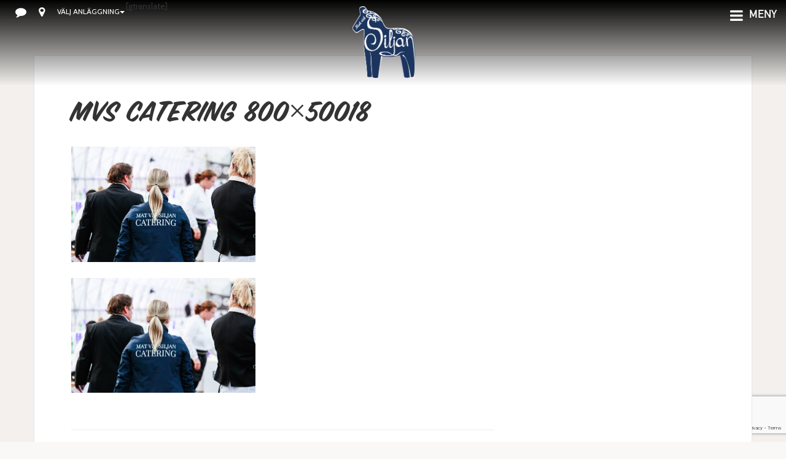

--- FILE ---
content_type: text/html; charset=UTF-8
request_url: https://www.matvidsiljan.se/?attachment_id=1512
body_size: 12329
content:
<!DOCTYPE html>
<html lang="sv-SE">
<head>
<meta charset="UTF-8">
<meta http-equiv="X-UA-Compatible" content="IE=edge,chrome=1">
<title>MVS Catering 800x50018 - Mat vid Siljan</title>
<meta name="viewport" content="width=device-width, initial-scale=1.0">
<meta name="referrer" content="strict-origin" />

<!-- United Power stuff begins -->

<!-- Mailchimp -->
<script id="mcjs">!function(c,h,i,m,p){m=c.createElement(h),p=c.getElementsByTagName(h)[0],m.async=1,m.src=i,p.parentNode.insertBefore(m,p)}(document,"script","https://chimpstatic.com/mcjs-connected/js/users/994e23445318a76a587cfe301/03fef587665db86c5f3afbcab.js");</script>
<!-- Mailchimp exit --->
<!-- Google Tag Manager -->
<script>(function(w,d,s,l,i){w[l]=w[l]||[];w[l].push({'gtm.start':
new Date().getTime(),event:'gtm.js'});var f=d.getElementsByTagName(s)[0],
j=d.createElement(s),dl=l!='dataLayer'?'&l='+l:'';j.async=true;j.src=
'https://www.googletagmanager.com/gtm.js?id='+i+dl;f.parentNode.insertBefore(j,f);
})(window,document,'script','dataLayer','GTM-TCCLDTX');</script>
<!-- End Google Tag Manager -->

<!-- United Power stuff ends -->

<meta name='robots' content='index, follow, max-image-preview:large, max-snippet:-1, max-video-preview:-1' />
	<style>img:is([sizes="auto" i], [sizes^="auto," i]) { contain-intrinsic-size: 3000px 1500px }</style>
	
	<!-- This site is optimized with the Yoast SEO Premium plugin v20.2.1 (Yoast SEO v20.2.1) - https://yoast.com/wordpress/plugins/seo/ -->
	<link rel="canonical" href="https://www.matvidsiljan.se/" />
	<meta property="og:locale" content="sv_SE" />
	<meta property="og:type" content="article" />
	<meta property="og:title" content="MVS Catering 800x50018 - Mat vid Siljan" />
	<meta property="og:url" content="https://www.matvidsiljan.se/" />
	<meta property="og:site_name" content="Mat vid Siljan" />
	<meta property="og:image" content="https://www.matvidsiljan.se" />
	<meta property="og:image:width" content="800" />
	<meta property="og:image:height" content="500" />
	<meta property="og:image:type" content="image/jpeg" />
	<meta name="twitter:card" content="summary_large_image" />
	<script type="application/ld+json" class="yoast-schema-graph">{"@context":"https://schema.org","@graph":[{"@type":"WebPage","@id":"https://www.matvidsiljan.se/","url":"https://www.matvidsiljan.se/","name":"MVS Catering 800x50018 - Mat vid Siljan","isPartOf":{"@id":"https://www.matvidsiljan.se/#website"},"primaryImageOfPage":{"@id":"https://www.matvidsiljan.se/#primaryimage"},"image":{"@id":"https://www.matvidsiljan.se/#primaryimage"},"thumbnailUrl":"https://www.matvidsiljan.se/wp-content/uploads/2016/11/MVS-Catering-800x50018.jpg","datePublished":"2019-01-13T22:20:21+00:00","dateModified":"2019-01-13T22:20:21+00:00","breadcrumb":{"@id":"https://www.matvidsiljan.se/#breadcrumb"},"inLanguage":"sv-SE","potentialAction":[{"@type":"ReadAction","target":["https://www.matvidsiljan.se/"]}]},{"@type":"ImageObject","inLanguage":"sv-SE","@id":"https://www.matvidsiljan.se/#primaryimage","url":"https://www.matvidsiljan.se/wp-content/uploads/2016/11/MVS-Catering-800x50018.jpg","contentUrl":"https://www.matvidsiljan.se/wp-content/uploads/2016/11/MVS-Catering-800x50018.jpg","width":800,"height":500},{"@type":"BreadcrumbList","@id":"https://www.matvidsiljan.se/#breadcrumb","itemListElement":[{"@type":"ListItem","position":1,"name":"Hem","item":"https://www.matvidsiljan.se/"},{"@type":"ListItem","position":2,"name":"MVS Catering 800&#215;50018"}]},{"@type":"WebSite","@id":"https://www.matvidsiljan.se/#website","url":"https://www.matvidsiljan.se/","name":"Mat vid Siljan","description":"Smakupplevelser utöver det vanliga","potentialAction":[{"@type":"SearchAction","target":{"@type":"EntryPoint","urlTemplate":"https://www.matvidsiljan.se/?s={search_term_string}"},"query-input":"required name=search_term_string"}],"inLanguage":"sv-SE"}]}</script>
	<!-- / Yoast SEO Premium plugin. -->


<link rel='dns-prefetch' href='//www.matvidsiljan.se' />
<link rel='dns-prefetch' href='//ajax.googleapis.com' />
<link rel='dns-prefetch' href='//cdnjs.cloudflare.com' />
<link rel="stylesheet" href='https://www.matvidsiljan.se/wp-content/plugins/instagram-feed/css/sbi-styles.min.css?ver=6.6.1'>
<link rel="stylesheet" href='https://www.matvidsiljan.se/wp/wp-includes/css/dist/block-library/style.min.css?ver=6.7.1'>
<style id='classic-theme-styles-inline-css' type='text/css'>
/*! This file is auto-generated */
.wp-block-button__link{color:#fff;background-color:#32373c;border-radius:9999px;box-shadow:none;text-decoration:none;padding:calc(.667em + 2px) calc(1.333em + 2px);font-size:1.125em}.wp-block-file__button{background:#32373c;color:#fff;text-decoration:none}
</style>
<style id='global-styles-inline-css' type='text/css'>
:root{--wp--preset--aspect-ratio--square: 1;--wp--preset--aspect-ratio--4-3: 4/3;--wp--preset--aspect-ratio--3-4: 3/4;--wp--preset--aspect-ratio--3-2: 3/2;--wp--preset--aspect-ratio--2-3: 2/3;--wp--preset--aspect-ratio--16-9: 16/9;--wp--preset--aspect-ratio--9-16: 9/16;--wp--preset--color--black: #000000;--wp--preset--color--cyan-bluish-gray: #abb8c3;--wp--preset--color--white: #ffffff;--wp--preset--color--pale-pink: #f78da7;--wp--preset--color--vivid-red: #cf2e2e;--wp--preset--color--luminous-vivid-orange: #ff6900;--wp--preset--color--luminous-vivid-amber: #fcb900;--wp--preset--color--light-green-cyan: #7bdcb5;--wp--preset--color--vivid-green-cyan: #00d084;--wp--preset--color--pale-cyan-blue: #8ed1fc;--wp--preset--color--vivid-cyan-blue: #0693e3;--wp--preset--color--vivid-purple: #9b51e0;--wp--preset--gradient--vivid-cyan-blue-to-vivid-purple: linear-gradient(135deg,rgba(6,147,227,1) 0%,rgb(155,81,224) 100%);--wp--preset--gradient--light-green-cyan-to-vivid-green-cyan: linear-gradient(135deg,rgb(122,220,180) 0%,rgb(0,208,130) 100%);--wp--preset--gradient--luminous-vivid-amber-to-luminous-vivid-orange: linear-gradient(135deg,rgba(252,185,0,1) 0%,rgba(255,105,0,1) 100%);--wp--preset--gradient--luminous-vivid-orange-to-vivid-red: linear-gradient(135deg,rgba(255,105,0,1) 0%,rgb(207,46,46) 100%);--wp--preset--gradient--very-light-gray-to-cyan-bluish-gray: linear-gradient(135deg,rgb(238,238,238) 0%,rgb(169,184,195) 100%);--wp--preset--gradient--cool-to-warm-spectrum: linear-gradient(135deg,rgb(74,234,220) 0%,rgb(151,120,209) 20%,rgb(207,42,186) 40%,rgb(238,44,130) 60%,rgb(251,105,98) 80%,rgb(254,248,76) 100%);--wp--preset--gradient--blush-light-purple: linear-gradient(135deg,rgb(255,206,236) 0%,rgb(152,150,240) 100%);--wp--preset--gradient--blush-bordeaux: linear-gradient(135deg,rgb(254,205,165) 0%,rgb(254,45,45) 50%,rgb(107,0,62) 100%);--wp--preset--gradient--luminous-dusk: linear-gradient(135deg,rgb(255,203,112) 0%,rgb(199,81,192) 50%,rgb(65,88,208) 100%);--wp--preset--gradient--pale-ocean: linear-gradient(135deg,rgb(255,245,203) 0%,rgb(182,227,212) 50%,rgb(51,167,181) 100%);--wp--preset--gradient--electric-grass: linear-gradient(135deg,rgb(202,248,128) 0%,rgb(113,206,126) 100%);--wp--preset--gradient--midnight: linear-gradient(135deg,rgb(2,3,129) 0%,rgb(40,116,252) 100%);--wp--preset--font-size--small: 13px;--wp--preset--font-size--medium: 20px;--wp--preset--font-size--large: 36px;--wp--preset--font-size--x-large: 42px;--wp--preset--font-family--inter: "Inter", sans-serif;--wp--preset--font-family--cardo: Cardo;--wp--preset--spacing--20: 0.44rem;--wp--preset--spacing--30: 0.67rem;--wp--preset--spacing--40: 1rem;--wp--preset--spacing--50: 1.5rem;--wp--preset--spacing--60: 2.25rem;--wp--preset--spacing--70: 3.38rem;--wp--preset--spacing--80: 5.06rem;--wp--preset--shadow--natural: 6px 6px 9px rgba(0, 0, 0, 0.2);--wp--preset--shadow--deep: 12px 12px 50px rgba(0, 0, 0, 0.4);--wp--preset--shadow--sharp: 6px 6px 0px rgba(0, 0, 0, 0.2);--wp--preset--shadow--outlined: 6px 6px 0px -3px rgba(255, 255, 255, 1), 6px 6px rgba(0, 0, 0, 1);--wp--preset--shadow--crisp: 6px 6px 0px rgba(0, 0, 0, 1);}:where(.is-layout-flex){gap: 0.5em;}:where(.is-layout-grid){gap: 0.5em;}body .is-layout-flex{display: flex;}.is-layout-flex{flex-wrap: wrap;align-items: center;}.is-layout-flex > :is(*, div){margin: 0;}body .is-layout-grid{display: grid;}.is-layout-grid > :is(*, div){margin: 0;}:where(.wp-block-columns.is-layout-flex){gap: 2em;}:where(.wp-block-columns.is-layout-grid){gap: 2em;}:where(.wp-block-post-template.is-layout-flex){gap: 1.25em;}:where(.wp-block-post-template.is-layout-grid){gap: 1.25em;}.has-black-color{color: var(--wp--preset--color--black) !important;}.has-cyan-bluish-gray-color{color: var(--wp--preset--color--cyan-bluish-gray) !important;}.has-white-color{color: var(--wp--preset--color--white) !important;}.has-pale-pink-color{color: var(--wp--preset--color--pale-pink) !important;}.has-vivid-red-color{color: var(--wp--preset--color--vivid-red) !important;}.has-luminous-vivid-orange-color{color: var(--wp--preset--color--luminous-vivid-orange) !important;}.has-luminous-vivid-amber-color{color: var(--wp--preset--color--luminous-vivid-amber) !important;}.has-light-green-cyan-color{color: var(--wp--preset--color--light-green-cyan) !important;}.has-vivid-green-cyan-color{color: var(--wp--preset--color--vivid-green-cyan) !important;}.has-pale-cyan-blue-color{color: var(--wp--preset--color--pale-cyan-blue) !important;}.has-vivid-cyan-blue-color{color: var(--wp--preset--color--vivid-cyan-blue) !important;}.has-vivid-purple-color{color: var(--wp--preset--color--vivid-purple) !important;}.has-black-background-color{background-color: var(--wp--preset--color--black) !important;}.has-cyan-bluish-gray-background-color{background-color: var(--wp--preset--color--cyan-bluish-gray) !important;}.has-white-background-color{background-color: var(--wp--preset--color--white) !important;}.has-pale-pink-background-color{background-color: var(--wp--preset--color--pale-pink) !important;}.has-vivid-red-background-color{background-color: var(--wp--preset--color--vivid-red) !important;}.has-luminous-vivid-orange-background-color{background-color: var(--wp--preset--color--luminous-vivid-orange) !important;}.has-luminous-vivid-amber-background-color{background-color: var(--wp--preset--color--luminous-vivid-amber) !important;}.has-light-green-cyan-background-color{background-color: var(--wp--preset--color--light-green-cyan) !important;}.has-vivid-green-cyan-background-color{background-color: var(--wp--preset--color--vivid-green-cyan) !important;}.has-pale-cyan-blue-background-color{background-color: var(--wp--preset--color--pale-cyan-blue) !important;}.has-vivid-cyan-blue-background-color{background-color: var(--wp--preset--color--vivid-cyan-blue) !important;}.has-vivid-purple-background-color{background-color: var(--wp--preset--color--vivid-purple) !important;}.has-black-border-color{border-color: var(--wp--preset--color--black) !important;}.has-cyan-bluish-gray-border-color{border-color: var(--wp--preset--color--cyan-bluish-gray) !important;}.has-white-border-color{border-color: var(--wp--preset--color--white) !important;}.has-pale-pink-border-color{border-color: var(--wp--preset--color--pale-pink) !important;}.has-vivid-red-border-color{border-color: var(--wp--preset--color--vivid-red) !important;}.has-luminous-vivid-orange-border-color{border-color: var(--wp--preset--color--luminous-vivid-orange) !important;}.has-luminous-vivid-amber-border-color{border-color: var(--wp--preset--color--luminous-vivid-amber) !important;}.has-light-green-cyan-border-color{border-color: var(--wp--preset--color--light-green-cyan) !important;}.has-vivid-green-cyan-border-color{border-color: var(--wp--preset--color--vivid-green-cyan) !important;}.has-pale-cyan-blue-border-color{border-color: var(--wp--preset--color--pale-cyan-blue) !important;}.has-vivid-cyan-blue-border-color{border-color: var(--wp--preset--color--vivid-cyan-blue) !important;}.has-vivid-purple-border-color{border-color: var(--wp--preset--color--vivid-purple) !important;}.has-vivid-cyan-blue-to-vivid-purple-gradient-background{background: var(--wp--preset--gradient--vivid-cyan-blue-to-vivid-purple) !important;}.has-light-green-cyan-to-vivid-green-cyan-gradient-background{background: var(--wp--preset--gradient--light-green-cyan-to-vivid-green-cyan) !important;}.has-luminous-vivid-amber-to-luminous-vivid-orange-gradient-background{background: var(--wp--preset--gradient--luminous-vivid-amber-to-luminous-vivid-orange) !important;}.has-luminous-vivid-orange-to-vivid-red-gradient-background{background: var(--wp--preset--gradient--luminous-vivid-orange-to-vivid-red) !important;}.has-very-light-gray-to-cyan-bluish-gray-gradient-background{background: var(--wp--preset--gradient--very-light-gray-to-cyan-bluish-gray) !important;}.has-cool-to-warm-spectrum-gradient-background{background: var(--wp--preset--gradient--cool-to-warm-spectrum) !important;}.has-blush-light-purple-gradient-background{background: var(--wp--preset--gradient--blush-light-purple) !important;}.has-blush-bordeaux-gradient-background{background: var(--wp--preset--gradient--blush-bordeaux) !important;}.has-luminous-dusk-gradient-background{background: var(--wp--preset--gradient--luminous-dusk) !important;}.has-pale-ocean-gradient-background{background: var(--wp--preset--gradient--pale-ocean) !important;}.has-electric-grass-gradient-background{background: var(--wp--preset--gradient--electric-grass) !important;}.has-midnight-gradient-background{background: var(--wp--preset--gradient--midnight) !important;}.has-small-font-size{font-size: var(--wp--preset--font-size--small) !important;}.has-medium-font-size{font-size: var(--wp--preset--font-size--medium) !important;}.has-large-font-size{font-size: var(--wp--preset--font-size--large) !important;}.has-x-large-font-size{font-size: var(--wp--preset--font-size--x-large) !important;}
:where(.wp-block-post-template.is-layout-flex){gap: 1.25em;}:where(.wp-block-post-template.is-layout-grid){gap: 1.25em;}
:where(.wp-block-columns.is-layout-flex){gap: 2em;}:where(.wp-block-columns.is-layout-grid){gap: 2em;}
:root :where(.wp-block-pullquote){font-size: 1.5em;line-height: 1.6;}
</style>
<link rel="stylesheet" href='https://www.matvidsiljan.se/wp-content/plugins/bne-testimonials-pro/assets/css/bne-testimonials.min.css?ver=2.8.6'>
<link rel="stylesheet" href='https://www.matvidsiljan.se/wp-content/plugins/contact-form-7/includes/css/styles.css?ver=6.0.3'>
<link rel="stylesheet" href='https://www.matvidsiljan.se/wp-content/plugins/rolo-slider/assets/css/rolo.css?ver=6.7.1'>
<link rel="stylesheet" href='https://www.matvidsiljan.se/wp-content/plugins/woocommerce/assets/css/woocommerce-layout.css?ver=9.6.0'>
<link rel="stylesheet" href='https://www.matvidsiljan.se/wp-content/plugins/woocommerce/assets/css/woocommerce-smallscreen.css?ver=9.6.0'>
<link rel="stylesheet" href='https://www.matvidsiljan.se/wp-content/plugins/woocommerce/assets/css/woocommerce.css?ver=9.6.0'>
<style id='woocommerce-inline-inline-css' type='text/css'>
.woocommerce form .form-row .required { visibility: visible; }
</style>
<link rel="stylesheet" href='https://www.matvidsiljan.se/wp-content/plugins/woocommerce/assets/css/brands.css?ver=9.6.0'>
<link rel="stylesheet" href='https://www.matvidsiljan.se/wp-content/themes/leksandresort/bb-styles.css?ver=1.0'>
<link rel="stylesheet" href='https://www.matvidsiljan.se/wp-content/plugins/new-royalslider/lib/royalslider/royalslider.css?ver=3.2.4'>
<link rel="stylesheet" href='https://www.matvidsiljan.se/wp-content/plugins/new-royalslider/lib/royalslider/skins/universal/rs-universal.css?ver=3.2.4'>
<link rel="stylesheet" href='https://www.matvidsiljan.se/wp-content/plugins/new-royalslider/lib/royalslider/skins/default-inverted/rs-default-inverted.css?ver=3.2.4'>
<link rel="stylesheet" href='https://www.matvidsiljan.se/wp-content/plugins/new-royalslider/lib/royalslider/templates-css/rs-visible-nearby-zoom.css?ver=3.2.4'>
<link rel="stylesheet" href='https://www.matvidsiljan.se/wp-content/plugins/new-royalslider/lib/royalslider/templates-css/rs-visible-nearby-simple.css?ver=3.2.4'>
<link rel="stylesheet" href='//www.matvidsiljan.se/wp-content/uploads/pum/pum-site-styles.css?generated=1737546342&#038;ver=1.20.3'>
<link rel="stylesheet" href='https://www.matvidsiljan.se/wp-content/plugins/youtube-embed-plus/styles/ytprefs.min.css?ver=14.2.1.3'>
<style id='__EPYT__style-inline-css' type='text/css'>

                .epyt-gallery-thumb {
                        width: 33.333%;
                }
                
</style>
<link rel="stylesheet" href='https://www.matvidsiljan.se/wp-content/themes/leksandresort/assets/css/style.css'>
<link rel="stylesheet" href='https://www.matvidsiljan.se/wp-content/themes/leksandresort-mat-vid-siljan/assets/css/style.css'>
<link rel="stylesheet" href='https://cdnjs.cloudflare.com/ajax/libs/animate.css/3.5.2/animate.min.css'>
<script type="text/javascript" src="https://ajax.googleapis.com/ajax/libs/jquery/1.11.3/jquery.min.js" id="jquery-js"></script>
<script>window.jQuery || document.write('<script src="https://www.matvidsiljan.se/wp-content/themes/leksandresort/assets/js/vendor/jquery-1.11.3.min.js"><\/script>')</script>
<script type="text/javascript" src="https://www.matvidsiljan.se/wp-content/plugins/woocommerce/assets/js/jquery-blockui/jquery.blockUI.min.js?ver=2.7.0-wc.9.6.0" id="jquery-blockui-js" defer="defer" data-wp-strategy="defer"></script>
<script type="text/javascript" id="wc-add-to-cart-js-extra">
/* <![CDATA[ */
var wc_add_to_cart_params = {"ajax_url":"\/wp\/wp-admin\/admin-ajax.php","wc_ajax_url":"\/?wc-ajax=%%endpoint%%","i18n_view_cart":"Visa varukorg","cart_url":"https:\/\/www.matvidsiljan.se\/varukorg\/","is_cart":"","cart_redirect_after_add":"no"};
/* ]]> */
</script>
<script type="text/javascript" src="https://www.matvidsiljan.se/wp-content/plugins/woocommerce/assets/js/frontend/add-to-cart.min.js?ver=9.6.0" id="wc-add-to-cart-js" defer="defer" data-wp-strategy="defer"></script>
<script type="text/javascript" src="https://www.matvidsiljan.se/wp-content/plugins/woocommerce/assets/js/js-cookie/js.cookie.min.js?ver=2.1.4-wc.9.6.0" id="js-cookie-js" defer="defer" data-wp-strategy="defer"></script>
<script type="text/javascript" id="woocommerce-js-extra">
/* <![CDATA[ */
var woocommerce_params = {"ajax_url":"\/wp\/wp-admin\/admin-ajax.php","wc_ajax_url":"\/?wc-ajax=%%endpoint%%"};
/* ]]> */
</script>
<script type="text/javascript" src="https://www.matvidsiljan.se/wp-content/plugins/woocommerce/assets/js/frontend/woocommerce.min.js?ver=9.6.0" id="woocommerce-js" defer="defer" data-wp-strategy="defer"></script>
<script type="text/javascript" src="https://www.matvidsiljan.se/wp-content/themes/leksandresort/bb-scripts.js?ver=6.7.1" id="bb-script-js"></script>
<script type="text/javascript" id="__ytprefs__-js-extra">
/* <![CDATA[ */
var _EPYT_ = {"ajaxurl":"https:\/\/www.matvidsiljan.se\/wp\/wp-admin\/admin-ajax.php","security":"42f64db806","gallery_scrolloffset":"20","eppathtoscripts":"https:\/\/www.matvidsiljan.se\/wp-content\/plugins\/youtube-embed-plus\/scripts\/","eppath":"https:\/\/www.matvidsiljan.se\/wp-content\/plugins\/youtube-embed-plus\/","epresponsiveselector":"[\"iframe.__youtube_prefs_widget__\"]","epdovol":"1","version":"14.2.1.3","evselector":"iframe.__youtube_prefs__[src], iframe[src*=\"youtube.com\/embed\/\"], iframe[src*=\"youtube-nocookie.com\/embed\/\"]","ajax_compat":"","maxres_facade":"eager","ytapi_load":"light","pause_others":"","stopMobileBuffer":"1","facade_mode":"","not_live_on_channel":"","vi_active":"","vi_js_posttypes":[]};
/* ]]> */
</script>
<script type="text/javascript" src="https://www.matvidsiljan.se/wp-content/plugins/youtube-embed-plus/scripts/ytprefs.min.js?ver=14.2.1.3" id="__ytprefs__-js"></script>
<link rel="https://api.w.org/" href="https://www.matvidsiljan.se/wp-json/" /><link rel="alternate" title="JSON" type="application/json" href="https://www.matvidsiljan.se/wp-json/wp/v2/media/1512" /><link rel="alternate" title="oEmbed (JSON)" type="application/json+oembed" href="https://www.matvidsiljan.se/wp-json/oembed/1.0/embed?url=https%3A%2F%2Fwww.matvidsiljan.se%2F%3Fattachment_id%3D1512" />
<link rel="alternate" title="oEmbed (XML)" type="text/xml+oembed" href="https://www.matvidsiljan.se/wp-json/oembed/1.0/embed?url=https%3A%2F%2Fwww.matvidsiljan.se%2F%3Fattachment_id%3D1512&#038;format=xml" />
<link rel="apple-touch-icon" sizes="180x180" href="/wp-content/uploads/fbrfg/apple-touch-icon.png">
<link rel="icon" type="image/png" sizes="32x32" href="/wp-content/uploads/fbrfg/favicon-32x32.png">
<link rel="icon" type="image/png" sizes="16x16" href="/wp-content/uploads/fbrfg/favicon-16x16.png">
<link rel="manifest" href="/wp-content/uploads/fbrfg/site.webmanifest">
<link rel="shortcut icon" href="/wp-content/uploads/fbrfg/favicon.ico">
<meta name="msapplication-TileColor" content="#da532c">
<meta name="msapplication-config" content="/wp-content/uploads/fbrfg/browserconfig.xml">
<meta name="theme-color" content="#ffffff">	<noscript><style>.woocommerce-product-gallery{ opacity: 1 !important; }</style></noscript>
	<link href="https://fonts.googleapis.com/css?family=Playfair+Display:400,400italic,700,700italic|Cabin:400,400italic,700,700italic" rel="stylesheet" type="text/css">
<style class='wp-fonts-local' type='text/css'>
@font-face{font-family:Inter;font-style:normal;font-weight:300 900;font-display:fallback;src:url('https://www.matvidsiljan.se/wp-content/plugins/woocommerce/assets/fonts/Inter-VariableFont_slnt,wght.woff2') format('woff2');font-stretch:normal;}
@font-face{font-family:Cardo;font-style:normal;font-weight:400;font-display:fallback;src:url('https://www.matvidsiljan.se/wp-content/plugins/woocommerce/assets/fonts/cardo_normal_400.woff2') format('woff2');}
</style>
		<style type="text/css" id="wp-custom-css">
			 .owl-carousel .owl-item .slide-img {
  opacity:1 !important;
  -webkit-transition-property: opacity, -webkit-transform;
  -webkit-transition-duration: 0s, 8s !important;
  -moz-transition-property: opacity, -moz-transform;
  -moz-transition-duration: 0s, 8s !important;
  -o-transition-property: opacity, -o-transform;
  -o-transition-duration: 0s, 8s !important;
  transition-property: opacity, transform;
  transition-duration: 0s, 8s !important;
}
.owl-carousel .owl-item.zoomed img.slide-img {
  -webkit-transform: scale(1.16) translate(1px);
  -moz-transform: scale(1.16) translate(1px);
  -o-transform: scale(1.16) translate(1px);
  transform: scale(1.16) translate(1px);
}

.owl-carousel .owl-item.zoomed .slide-img {
  -webkit-transform: scale(1.16) translate(14px);
  -moz-transform: scale(1.16) translate(14px);
  -o-transform: scale(1.16) translate(14px);
  transform: scale(1.16) translate(14px);
  opacity:1;
}
.slider-arrow {
    position: absolute;
    top: 110% !important;
    -webkit-transform: translateY(-50%);
    -moz-transform: translateY(-50%);
    -ms-transform: translateY(-50%);
    transform: translateY(-50%);
    width: 50px;
    height: 50px;
    border-radius: 3px;
    background: #a7a7a7;
    -webkit-transition: all 0.32s ease-in;
    -moz-transition: all 0.32s ease-in;
    -ms-transition: all 0.32s ease-in;
    transition: all 0.32s ease-in;
    text-align: center;
    cursor: pointer;
}
.slider-meta-wrap h3 {
    font-size: 60px !important;
    padding: 15px 30px;
    color: #ffffff;
    text-align: center !important;
}
h1, .h1 {
    font-size: 50px !important;
}

h7, .h7 {
    font-size: 30px !important;
		font-weight: bold !important;
}
.slider-buttons{
	opacity: 1 !important
}

input[type="number"],
textarea
{
	background-color: white;
    color: red;
}		</style>
		</head>

<body class="attachment attachment-template-default single single-attachment postid-1512 attachmentid-1512 attachment-jpeg theme-leksandresort woocommerce-no-js ?attachment_id=1512">

<!-- Google Tag Manager (noscript) -->
<noscript><iframe src="https://www.googletagmanager.com/ns.html?id=GTM-TCCLDTX"
height="0" width="0" style="display:none;visibility:hidden"></iframe></noscript>
<!-- End Google Tag Manager (noscript) -->

<nav class="navbar navbar-static-top navbar--global">
    <div class="container-fluid">
        <div class="nav-header">
            
	<ul class="nav navbar-nav navbar-contacts">
		<li class="bb-menu-item-parent parent"><a href="#"><i class="fa fa-comment"></i></a>
<ul class="dropdown-menu">
	
		<li><a href="mailto:bokning@matvidsiljan.se">Maila oss</a></li>
	
		<li><a href="https://www.matvidsiljan.se/om-oss/kontakt/">Ring oss</a></li>
	</ul>


</li>
	</ul>

        </div>
        <div class="nav-header">
            
	<ul class="nav navbar-nav navbar-location">
		<li class="bb-menu-item-parent parent"><a href="#"><i class="fa fa-map-marker"></i></a>
<ul class="dropdown-menu">
	
		<li><a href="https://www.matvidsiljan.se/om-oss/hitta-hit/">Hitta hit</a></li>
	
		<li><a href="https://www.google.se/maps/place/Tegera+Arena/@60.8596172,14.237281,9z/data=!4m8!1m2!2m1!1sMat+vid+siljan!3m4!1s0x466791129bea88dd:0x98045bbe22608e4c!8m2!3d60.73494!4d14.9863669">Google Maps</a></li>
	</ul>


</li>
	</ul>

        </div>
        <div class="nav-header">
            
	<ul class="nav navbar-nav navbar-sites">
		<li class="bb-menu-item-parent parent"><a href="#">Välj Anläggning <span class="caret"></span></a>
<ul class="dropdown-menu">
	
		<li><a href="https://www.leksandresort.se/">Leksand Resort</a></li>
	
		<li><a href="https://leksandsommarland.se/">Leksand Sommarland</a></li>
	
		<li><a href="https://www.moskogen.com/">Moskogen</a></li>
	
		<li><a href="https://www.matvidsiljan.se/">Mat Vid Siljan</a></li>
	
		<li><a href="https://brasserieudden.se/">Brasserie Udden</a></li>
	</ul>


</li>
	</ul>

        </div>
        <div class="nav-header">
                            [gtranslate]                    </div>
                <div>
            <a href="https://www.matvidsiljan.se" class="navbar-logo" title="Mat vid Siljan">
                <img src="https://www.matvidsiljan.se/wp-content/uploads/2022/01/Mat-Vid-Siljan-Symbol-Inv-RGB.png" alt="Mat vid Siljan">
            </a>
            <a href="https://www.matvidsiljan.se" class="navbar-logo-fixed" title="Mat vid Siljan">
                <img src="https://www.matvidsiljan.se/wp-content/uploads/2021/09/Mat-Vid-Siljan-logo-2020.png" alt="Mat vid Siljan">
            </a>
        </div>
                <div class="menu-holder navbar-right">
            <div class="nav-header link">
                            </div>
            <div class="nav-header menu-block">
                
	<ul class="nav navbar-nav">
		<li class="popmake-1970"><a href="#">Meny</a></li>
	</ul>

            </div>
        </div>
</nav><!--/.navbar--global-->

<!-- Lägger in div för bokningswidget, om den är aktiverad -->
<!-- Slut på bokningswidget -->
<div class="main-container">


<section class="padding-top-sm-3 padding-bottom-sm-3 theme-striped">
	<div class="container padding-left-xs-0 padding-right-xs-0">
		<div class="page-canvas ">
	<div class="page-canvas__content">
		<div class="row">
			<article class="col-md-9 col-lg-8">
														<h1>MVS Catering 800&#215;50018</h1><div class="lead">
	<p class="attachment"><a href='https://www.matvidsiljan.se/wp-content/uploads/2016/11/MVS-Catering-800x50018.jpg'><img loading="lazy" decoding="async" width="300" height="188" src="https://www.matvidsiljan.se/wp-content/uploads/2016/11/MVS-Catering-800x50018.jpg" class="attachment-medium size-medium" alt="" srcset="https://www.matvidsiljan.se/wp-content/uploads/2016/11/MVS-Catering-800x50018.jpg 800w, https://www.matvidsiljan.se/wp-content/uploads/2016/11/MVS-Catering-800x50018-600x375.jpg 600w" sizes="auto, (max-width: 300px) 100vw, 300px" /></a></p>
</div>
					<p class="attachment"><a href='https://www.matvidsiljan.se/wp-content/uploads/2016/11/MVS-Catering-800x50018.jpg'><img loading="lazy" decoding="async" width="300" height="188" src="https://www.matvidsiljan.se/wp-content/uploads/2016/11/MVS-Catering-800x50018.jpg" class="attachment-medium size-medium" alt="" srcset="https://www.matvidsiljan.se/wp-content/uploads/2016/11/MVS-Catering-800x50018.jpg 800w, https://www.matvidsiljan.se/wp-content/uploads/2016/11/MVS-Catering-800x50018-600x375.jpg 600w" sizes="auto, (max-width: 300px) 100vw, 300px" /></a></p>
					<hr class="margin-top-2">
							<ul class="post-meta">
			<li class="post-meta__time" title="Publicerad 13 januari, 2019">
				<span class="post-meta__label">Publicerad för</span>
				<i class="fa fa-fw fa-clock-o"></i>
				<time datetime="2019-01-13" pubdate>7 år sedan</time>
			</li>
			<li class="post-meta__user">
				<span class="post-meta__label">av</span>
				<i class="fa fa-fw fa-user"></i>
				<a href="https://www.matvidsiljan.se/aktuellt/author/ilze/" title="Inlägg av ilze" rel="author">ilze</a>			</li>
						<li class="post-meta_categories">
				<span class="post-meta__label">under</span>
				<i class="fa fa-fw fa-folder-open"></i>
									<a href="https:/www.matvidsiljan.se/">Media</a>							</li>
									<li class="post-meta__tags">
				<span class="post-meta__label">med etiketten</span>
				<i class="fa fa-fw fa-tag"></i>
									<a href="https:/www.matvidsiljan.se/">Media</a>							</li>
								</ul>
													</article>

			<aside class="col-md-3 col-lg-push-1 margin-top-2 margin-top-md-0 sidebar sidebar--post">
							</aside>
		</div>
	</div>
		</div>
	</div>
</section>
</div><!--/.main-container-->

<footer class="main-footer">
    <section class="first-footer-site">
        <div class="footer-type footer-type--prefooter">
    
<div class="widget widget--banner"><h3 class="widget__title" data-toggle="onoff"><span class="widget__title__label"> </span><div class="widget__title__toggle toggle"><span class="toggle__on"><i class="fa fa-angle-up"></i></span><span class="toggle__off"><i class="fa fa-angle-down"></i></span></div></h3><div class="widget__content">
<a class="widget__image-link" href="https://www.matvidsiljan.se/" target="_self">
<figure class="widget__image">
	<img src="https://www.matvidsiljan.se/wp-content/uploads/2021/09/Mat-Vid-Siljan-logo-2020.png" alt="">
</figure>
</a>
</div></div><!--/.widget--banner-->
</div>    </section>
    <section class="footer-site">
        <div class="collapse navbar-collapse" id="navbar-footer">
                                    
	<ul class="nav navbar-nav">
		<li class="bb-menu-item-parent parent"><a href="https://www.matvidsiljan.se/om-oss/">Om Mat vid Siljan <span class="caret"></span></a>
<ul class="dropdown-menu">
	
		<li><a href="https://www.matvidsiljan.se/om-oss/">Om oss</a></li>
	
		<li><a href="https://www.mynewsdesk.com/se/leksandresort">Press</a></li>
	
		<li><a href="https://www.mynewsdesk.com/se/leksandresort/latest_media/tag/mat-och-dryck">Pressbilder</a></li>
	
		<li><a rel="privacy-policy" href="https://www.matvidsiljan.se/integritetspolicy/">Cookies &#038; integritet</a></li>
	</ul>


</li>

		<li class="bb-menu-item-parent parent"><a href="https://jobb.leksandresort.se">Jobba hos oss <span class="caret"></span></a>
<ul class="dropdown-menu">
	
		<li><a href="https://jobb.leksandresort.se">Sommarjobb 2026</a></li>
	
		<li><a href="http://leksandresort.uhigher.com">Lediga tjänster</a></li>
	</ul>


</li>
	</ul>

        </div>
		<div class="container">
			<div class="footer-type footer-type--simple">
	<div class="widget widget--widget_text"><h3 class="widget__title" data-toggle="onoff"><span class="widget__title__label">Kontakta</span><div class="widget__title__toggle toggle"><span class="toggle__on"><i class="fa fa-angle-up"></i></span><span class="toggle__off"><i class="fa fa-angle-down"></i></span></div></h3><div class="widget__content">			<div class="textwidget"><h3>Kontakta oss</h3>
<p>Tegera Arena, 793 23 Leksand</p>
<p>Org nr: 556217-6577</p>
<p>För frågor gällande SHL match:</p>
<p>Telefon: 0247 - 644 15</p>
<p>Telefontider: Mån-fre: kl.09:00-15:00</p>
<p>Matchdagar: 5 timmar innan nedsläpp-matchstart</p>
<p>Mail: <a href="mailto:mat@leksandsif.se">mat@leksandsif.se</a></p>
<p>För konferens, catering och övriga frågor:</p>
<p>Telefon: 0247 - 644 16</p>
Mail: <a href="mailto:bokning@matvidsiljan.se">bokning@matvidsiljan.se</a></p></div>
		</div></div>
<div class="widget widget--social-channels"><h3 class="widget__title" data-toggle="onoff"><span class="widget__title__label">Följ oss</span><div class="widget__title__toggle toggle"><span class="toggle__on"><i class="fa fa-angle-up"></i></span><span class="toggle__off"><i class="fa fa-angle-down"></i></span></div></h3><div class="widget__content">
<h3 class='widget-social-channels-title'>
	<span>Följ oss</span>
</h3>

<ul class="list-inline"><li><a href="https://facebook.com/matvidsiljan/" title="Facebook"><i class="fa fa-fw fa-facebook"></i></a></li><li><a href="https://www.instagram.com/matvidsiljanab/" title="Instagram"><i class="fa fa-fw fa-instagram"></i></a></li></ul></div></div><!--/.widget--social-channels-->

<div class="widget widget--footer-subscription"><h3 class="widget__title" data-toggle="onoff"><span class="widget__title__label"><h3>Nyhetsbrev</h3></span><div class="widget__title__toggle toggle"><span class="toggle__on"><i class="fa fa-angle-up"></i></span><span class="toggle__off"><i class="fa fa-angle-down"></i></span></div></h3><div class="widget__content">
<h3 class='widget-getnewsletter-title'>
	<span><h3>Nyhetsbrev</h3></span>
</h3>
<h3 class='widget-getnewsletter-subtitle'>
	<span></span>
</h3>
    <form method="POST" action="http://eepurl.com/ggVz2n">
        <input type="text" id="email" name="email" placeholder="din mailadress"/>
        <input type="hidden" name="gan_repeat_email" />
        <input type="submit" value="Prenumerera här"" />
    </form>
</div></div><!--/.widget--footer-subscription-->

<div class="widget widget--footer-links widget--no-collapse"><div class="widget__content"><div class="footer-global footer-links-wrapper padding-top-2 padding-bottom-2 text-align-center">
            <ul class="list-image">
                            <li class="list-image__item">
                    <a href="https://www.leksandstrand.se" title="Leksand Resort"
                       class="list-image__item__wrap">
                        <img src="https://www.matvidsiljan.se/wp-content/uploads/2022/05/lr-logo-w-small2.png" alt="Leksand Resort">
                    </a>
                </li>
                            <li class="list-image__item">
                    <a href="https://www.leksandsommarland.se" title="Leksand Sommarland"
                       class="list-image__item__wrap">
                        <img src="https://www.matvidsiljan.se/wp-content/uploads/2023/11/Leksand-Sommarland_Logotyp_vit.png" alt="Leksand Sommarland">
                    </a>
                </li>
                            <li class="list-image__item">
                    <a href="https://www.moskogen.com/" title="Moskogen"
                       class="list-image__item__wrap">
                        <img src="https://www.matvidsiljan.se/wp-content/uploads/2022/09/moskogen-logotyp-ej-resort.png" alt="Moskogen">
                    </a>
                </li>
                            <li class="list-image__item">
                    <a href="https://www.matvidsiljan.se" title="Mat Vid Siljan"
                       class="list-image__item__wrap">
                        <img src="https://www.matvidsiljan.se/wp-content/uploads/2021/02/mvs-logo-w-footer.png" alt="Mat Vid Siljan">
                    </a>
                </li>
                    </ul>
    
    </div>

</div></div><!--/.widget--footer-links-->
</div>		</div>
	</section>

	<div class="container footer-global footer-partners-wrapper padding-top-1 padding-bottom-2 text-align-center">
                <ul class="list-image">
                                <li class="list-image__item">
                        <a href="" title="Visit Dalarna"
                           class="list-image__item__wrap">
                            <img src="https://www.matvidsiljan.se/wp-content/uploads/2019/05/VDsmall40.png" alt="Visit Dalarna">
                        </a>
                    </li>
                                    <li class="list-image__item">
                        <a href="" title="Leksand Sports Camp"
                           class="list-image__item__wrap">
                            <img src="https://www.matvidsiljan.se/wp-content/uploads/2019/05/LSCsmall60.png" alt="Leksand Sports Camp">
                        </a>
                    </li>
                        </ul>
    </div>
</footer>


<style></style><div id="pum-1970" role="dialog" aria-modal="false"  class="pum pum-overlay pum-theme-1967 pum-theme-standardtema popmake-overlay click_open" data-popmake="{&quot;id&quot;:1970,&quot;slug&quot;:&quot;meny&quot;,&quot;theme_id&quot;:1967,&quot;cookies&quot;:[],&quot;triggers&quot;:[{&quot;type&quot;:&quot;click_open&quot;,&quot;settings&quot;:{&quot;extra_selectors&quot;:&quot;&quot;,&quot;cookie_name&quot;:null}}],&quot;mobile_disabled&quot;:null,&quot;tablet_disabled&quot;:null,&quot;meta&quot;:{&quot;display&quot;:{&quot;stackable&quot;:false,&quot;overlay_disabled&quot;:false,&quot;scrollable_content&quot;:false,&quot;disable_reposition&quot;:false,&quot;size&quot;:&quot;medium&quot;,&quot;responsive_min_width&quot;:&quot;0%&quot;,&quot;responsive_min_width_unit&quot;:false,&quot;responsive_max_width&quot;:&quot;100%&quot;,&quot;responsive_max_width_unit&quot;:false,&quot;custom_width&quot;:&quot;640px&quot;,&quot;custom_width_unit&quot;:false,&quot;custom_height&quot;:&quot;380px&quot;,&quot;custom_height_unit&quot;:false,&quot;custom_height_auto&quot;:false,&quot;location&quot;:&quot;center top&quot;,&quot;position_from_trigger&quot;:false,&quot;position_top&quot;:&quot;100&quot;,&quot;position_left&quot;:&quot;0&quot;,&quot;position_bottom&quot;:&quot;0&quot;,&quot;position_right&quot;:&quot;0&quot;,&quot;position_fixed&quot;:false,&quot;animation_type&quot;:&quot;fade&quot;,&quot;animation_speed&quot;:&quot;350&quot;,&quot;animation_origin&quot;:&quot;center top&quot;,&quot;overlay_zindex&quot;:false,&quot;zindex&quot;:&quot;1999999999&quot;},&quot;close&quot;:{&quot;text&quot;:&quot;&quot;,&quot;button_delay&quot;:&quot;0&quot;,&quot;overlay_click&quot;:false,&quot;esc_press&quot;:false,&quot;f4_press&quot;:false},&quot;click_open&quot;:[]}}">

	<div id="popmake-1970" class="pum-container popmake theme-1967 pum-responsive pum-responsive-medium responsive size-medium">

				
				
		
				<div class="pum-content popmake-content" tabindex="0">
			<p class="attachment"><a href='https://www.matvidsiljan.se/wp-content/uploads/2016/11/MVS-Catering-800x50018.jpg'><img width="300" height="188" src="https://www.matvidsiljan.se/wp-content/uploads/2016/11/MVS-Catering-800x50018.jpg" class="attachment-medium size-medium" alt="" decoding="async" fetchpriority="high" srcset="https://www.matvidsiljan.se/wp-content/uploads/2016/11/MVS-Catering-800x50018.jpg 800w, https://www.matvidsiljan.se/wp-content/uploads/2016/11/MVS-Catering-800x50018-600x375.jpg 600w" sizes="(max-width: 300px) 100vw, 300px" /></a></p>


	<ul class="nav popup-nav">
		<li class=""><a href="https://www.matvidsiljan.se/lunch/">VECKANS LUNCH</a><ul class="menu_sublist">	
		<li class=""><a href="https://www.matvidsiljan.se/lunch/">Lunchmeny Tegera Arena</a></li>
	</ul>


</li>

		<li class=""><a href="https://www.matvidsiljan.se/restauranger/tegera-arena/">TEGERA ARENA</a><ul class="menu_sublist">	
		<li class=""><a href="https://www.matvidsiljan.se/restauranger/tegera-arena/star-restaurang/">Star restaurang</a></li>
	
		<li class=""><a href="https://www.matvidsiljan.se/restauranger/tegera-arena/puck-munthe/">Puck Munthe</a></li>
	
		<li class=""><a href="https://www.matvidsiljan.se/restauranger/tegera-arena/terrassen/">Terrassen</a></li>
	
		<li class=""><a href="https://www.matvidsiljan.se/restauranger/tegera-arena/logeplan/">Logeplan</a></li>
	
		<li class=""><a href="https://www.matvidsiljan.se/restauranger/tegera-arena/sky-bar/">Sky Bar</a></li>
	
		<li class=""><a href="https://www.matvidsiljan.se/restauranger/tegera-arena/sportbaren/">Sportbaren</a></li>
	
		<li class=""><a href="https://www.matvidsiljan.se/restauranger/tegera-arena/star-lounge/">Star Lounge</a></li>
	
		<li class=""><a href="https://www.matvidsiljan.se/aktuellt/sturstav/">Sturstäv</a></li>
	
		<li class=""><a href="https://www.matvidsiljan.se/restauranger/tegera-arena/starbar/">Starbar</a></li>
	
		<li class=""><a href="https://www.matvidsiljan.se/aktuellt/bortabaren/">Bortabaren</a></li>
	</ul>


</li>

		<li class=""><a href="https://www.matvidsiljan.se/catering/">CATERING</a><ul class="menu_sublist">	
		<li class=""><a href="https://www.matvidsiljan.se/catering/">Våra paket</a></li>
	</ul>


</li>

		<li class=""><a href="https://www.matvidsiljan.se/konferens/">KONFERENS</a><ul class="menu_sublist">	
		<li class=""><a href="https://www.matvidsiljan.se/konferens/">Konferenslokaler</a></li>
	</ul>


</li>

		<li class=""><a href="https://www.matvidsiljan.se/evenemang/">EVENEMANG</a><ul class="menu_sublist">	
		<li class=""><a href="https://www.matvidsiljan.se/evenemang/hockey/">Hockey</a></li>
	
		<li class=""><a href="https://www.matvidsiljan.se/aktuellt/after-ice/">After Ice</a></li>
	
		<li class=""><a href="https://www.matvidsiljan.se/evenemang/kalendarium/">Kalendarium</a></li>
	</ul>


</li>

		<li class=""><a href="https://www.matvidsiljan.se/om-oss/">OM OSS</a><ul class="menu_sublist">	
		<li class=""><a href="https://jobb.leksandresort.se">Sommarjobb 2026</a></li>
	
		<li class=""><a href="https://www.matvidsiljan.se/?p=2987">Spontanansökan</a></li>
	
		<li class=""><a href="https://www.matvidsiljan.se/om-oss/kontakt/">Kontakt</a></li>
	
		<li class=""><a href="https://www.matvidsiljan.se/om-oss/hitta-hit/">Hitta hit</a></li>
	</ul>


</li>

		<li class=""><a href="#">BOENDE</a><ul class="menu_sublist">	
		<li class=""><a href="https://www.leksandresort.se/erbjudanden/hockeypaket/">Leksand Resort</a></li>
	
		<li class=""><a href="https://www.moskogen.com/">Moskogen</a></li>
	</ul>


</li>
	</ul>

		</div>

				
							<button type="button" class="pum-close popmake-close" aria-label="Close">
			STÄNG			</button>
		
	</div>

</div>
<div id="pum-1968" role="dialog" aria-modal="false"  class="pum pum-overlay pum-theme-1967 pum-theme-standardtema popmake-overlay click_open" data-popmake="{&quot;id&quot;:1968,&quot;slug&quot;:&quot;boka&quot;,&quot;theme_id&quot;:1967,&quot;cookies&quot;:[],&quot;triggers&quot;:[{&quot;type&quot;:&quot;click_open&quot;,&quot;settings&quot;:{&quot;extra_selectors&quot;:&quot;&quot;,&quot;cookie_name&quot;:null}}],&quot;mobile_disabled&quot;:null,&quot;tablet_disabled&quot;:null,&quot;meta&quot;:{&quot;display&quot;:{&quot;stackable&quot;:false,&quot;overlay_disabled&quot;:false,&quot;scrollable_content&quot;:false,&quot;disable_reposition&quot;:false,&quot;size&quot;:&quot;medium&quot;,&quot;responsive_min_width&quot;:&quot;0%&quot;,&quot;responsive_min_width_unit&quot;:false,&quot;responsive_max_width&quot;:&quot;100%&quot;,&quot;responsive_max_width_unit&quot;:false,&quot;custom_width&quot;:&quot;640px&quot;,&quot;custom_width_unit&quot;:false,&quot;custom_height&quot;:&quot;380px&quot;,&quot;custom_height_unit&quot;:false,&quot;custom_height_auto&quot;:false,&quot;location&quot;:&quot;center top&quot;,&quot;position_from_trigger&quot;:false,&quot;position_top&quot;:&quot;100&quot;,&quot;position_left&quot;:&quot;0&quot;,&quot;position_bottom&quot;:&quot;0&quot;,&quot;position_right&quot;:&quot;0&quot;,&quot;position_fixed&quot;:false,&quot;animation_type&quot;:&quot;fade&quot;,&quot;animation_speed&quot;:&quot;350&quot;,&quot;animation_origin&quot;:&quot;center top&quot;,&quot;overlay_zindex&quot;:false,&quot;zindex&quot;:&quot;1999999999&quot;},&quot;close&quot;:{&quot;text&quot;:&quot;&quot;,&quot;button_delay&quot;:&quot;0&quot;,&quot;overlay_click&quot;:false,&quot;esc_press&quot;:false,&quot;f4_press&quot;:false},&quot;click_open&quot;:[]}}">

	<div id="popmake-1968" class="pum-container popmake theme-1967 pum-responsive pum-responsive-medium responsive size-medium">

				
				
		
				<div class="pum-content popmake-content" tabindex="0">
			<p class="attachment"><a href='https://www.matvidsiljan.se/wp-content/uploads/2016/11/MVS-Catering-800x50018.jpg'><img width="300" height="188" src="https://www.matvidsiljan.se/wp-content/uploads/2016/11/MVS-Catering-800x50018.jpg" class="attachment-medium size-medium" alt="" decoding="async" srcset="https://www.matvidsiljan.se/wp-content/uploads/2016/11/MVS-Catering-800x50018.jpg 800w, https://www.matvidsiljan.se/wp-content/uploads/2016/11/MVS-Catering-800x50018-600x375.jpg 600w" sizes="(max-width: 300px) 100vw, 300px" /></a></p>

        <div id="bv-popup-block">
            <div class="row">
            <div id="bv-popup-form" class="col-xs-12 col-md-6">
                <div class='bv-popup-form_holder'>
                <h3 class='popup-form-title'>Boka boende &amp; paket</h3>
                <div class='inputs_holder'>
                    <!-- <label for='popup-start' name='label-popup-start'>Välj datum</label> -->
                    <input type='date' id='popup-start' name='popup-start' placeholder='Välj datum' value='2026-01-23'>
                    <!-- <label for='popup-nights' name='label-popup-nights'>Antal dygn</label> -->
                    <input type='number' id='popup-nights' placeholder='Antal dygn' name='popup-nights' min='1' max='30'>
                    <!-- <label for='popup-adult' name='label-popup-adult'>Antal vuxna</label> -->
                    <input type='number' id='popup-adult' placeholder='Antal vuxna' name='popup-adult' min='1' max='20'>
                    <!-- <label for='popup-children' name='label-popup-children'>Antal barn</label> -->
                    <input type='number' id='popup-children' placeholder='Antal barn' name='popup-children' min='0' max='5'>
                    <div id='popup-child-group'>
                        <input type='number' class='popup-children-group' min='0' max='15'>
                        <input type='number' class='popup-children-group' min='0' max='15'>
                        <input type='number' class='popup-children-group' min='0' max='15'>
                        <input type='number' class='popup-children-group' min='0' max='15'>
                        <input type='number' class='popup-children-group' min='0' max='15'>
                    </div>
                    <input id='popup-search-packet' type='submit' value='Paket'>
                </div><div class='popup-form-login-link'><a href='#'>Logga in för att hantera din bokning</a></div></div>            </div>

                                <div class='col-xs-12 col-md-6'>
                        <div class="right-bv-popup-block form_boka_holder">
                            <a style="background-image: url('https://www.matvidsiljan.se/wp-content/uploads/2016/11/MVS-Catering-800x50024.jpg')" href="#" name="bv_packet"
                               class="bv-popup-link"><span>Boka paket</span>

                            </a>
                        </div>
                    </div>
                    </div>
                    <div class="bottom-bv-popup-block row">                    <div class='col-xs-12 col-md-3'>
                        <div class="boka_holder form_boka_holder">
                            <a style="background-image: url('https://www.matvidsiljan.se/wp-content/uploads/2016/11/MVS-Catering-800x50024.jpg')" href="#" name="bv_room"
                               class="bv-popup-link"><span>Boka boende</span>

                            </a>
                        </div>
                    </div>
                                        <div class='col-xs-12 col-md-3'>
                        <div class="boka_holder form_boka_holder">
                            <a style="background-image: url('https://www.matvidsiljan.se/wp-content/uploads/2016/11/MVS-Catering-800x50024.jpg')" href="#" name="link"
                               class="bv-popup-link"><span>Boka konferens</span>

                            </a>
                        </div>
                    </div>
                                        <div class='col-xs-12 col-md-3'>
                        <div class="boka_holder form_boka_holder">
                            <a style="background-image: url('https://www.matvidsiljan.se/wp-content/uploads/2016/11/MVS-Catering-800x50024.jpg')" href="#" name="link"
                               class="bv-popup-link"><span>Boka biljett</span>

                            </a>
                        </div>
                    </div>
                                        <div class='col-xs-12 col-md-3'>
                        <div class="boka_holder form_boka_holder">
                            <a style="background-image: url('https://www.matvidsiljan.se/wp-content/uploads/2016/11/MVS-Catering-800x50024.jpg')" href="#" name="link"
                               class="bv-popup-link"><span>Boka cateringevent</span>

                            </a>
                        </div>
                    </div>
                    </div>            <input type="hidden" name="bv-type" id="bv-type" value="bv_packet">
            <input type="hidden" name="bv-channel" id="bv-popup-channel" value="e66b6387-28e2-4fc5-8595-1f2630c4afc9">
            <!--<a href="#" name="bv_room" class="bv-link"><span>Boka boende</span></a>-->
        </div>
        		</div>

				
							<button type="button" class="pum-close popmake-close" aria-label="Close">
			STÄNG			</button>
		
	</div>

</div>
<!-- Instagram Feed JS -->
<script type="text/javascript">
var sbiajaxurl = "https://www.matvidsiljan.se/wp/wp-admin/admin-ajax.php";
</script>
	<script type='text/javascript'>
		(function () {
			var c = document.body.className;
			c = c.replace(/woocommerce-no-js/, 'woocommerce-js');
			document.body.className = c;
		})();
	</script>
	<link rel="stylesheet" href='https://www.matvidsiljan.se/wp-content/plugins/woocommerce/assets/client/blocks/wc-blocks.css?ver=wc-9.6.0'>
<script type="text/javascript" src="https://www.matvidsiljan.se/wp-content/plugins/bookvisit-plugin/js/bv-script.js?ver=6.7.1" id="bv-scripts-js"></script>
<script type="text/javascript" id="bv-scripts-ajax-js-extra">
/* <![CDATA[ */
var bvajax = {"url":"https:\/\/www.matvidsiljan.se\/wp\/wp-admin\/admin-ajax.php"};
/* ]]> */
</script>
<script type="text/javascript" src="https://www.matvidsiljan.se/wp-content/plugins/bookvisit-plugin/js/bv-ajax.js?ver=6.7.1" id="bv-scripts-ajax-js"></script>
<script type="text/javascript" src="https://www.matvidsiljan.se/wp/wp-includes/js/dist/hooks.min.js?ver=4d63a3d491d11ffd8ac6" id="wp-hooks-js"></script>
<script type="text/javascript" src="https://www.matvidsiljan.se/wp/wp-includes/js/dist/i18n.min.js?ver=5e580eb46a90c2b997e6" id="wp-i18n-js"></script>
<script type="text/javascript" id="wp-i18n-js-after">
/* <![CDATA[ */
wp.i18n.setLocaleData( { 'text direction\u0004ltr': [ 'ltr' ] } );
/* ]]> */
</script>
<script type="text/javascript" src="https://www.matvidsiljan.se/wp-content/plugins/contact-form-7/includes/swv/js/index.js?ver=6.0.3" id="swv-js"></script>
<script type="text/javascript" id="contact-form-7-js-before">
/* <![CDATA[ */
var wpcf7 = {
    "api": {
        "root": "https:\/\/www.matvidsiljan.se\/wp-json\/",
        "namespace": "contact-form-7\/v1"
    }
};
/* ]]> */
</script>
<script type="text/javascript" src="https://www.matvidsiljan.se/wp-content/plugins/contact-form-7/includes/js/index.js?ver=6.0.3" id="contact-form-7-js"></script>
<script type="text/javascript" src="https://www.matvidsiljan.se/wp-content/plugins/rolo-slider/assets/js/owl.carousel.min.js?ver=1.0.9" id="owl-carousel-js"></script>
<script type="text/javascript" src="https://www.matvidsiljan.se/wp-content/plugins/rolo-slider/assets/js/rolo.js?ver=1.0.9" id="rolo-js"></script>
<script type="text/javascript" src="https://www.matvidsiljan.se/wp-content/themes/leksandresort/assets/js/plugins.min.js" id="up_plugins_js-js"></script>
<script type="text/javascript" src="https://www.matvidsiljan.se/wp-content/themes/leksandresort/assets/js/main.min.js" id="up_main_js-js"></script>
<script type='text/javascript'>window.UP_GLOBAL_VARS = {"base":"https:\/\/www.matvidsiljan.se","api":"https:\/\/www.matvidsiljan.seapi\/v1\/","site_id":"8","lang":"sv","sites":[{"id":"8","title":"Mat vid Siljan","name":"mat-vid-siljan","url":"https:\/\/www.matvidsiljan.se"}]};</script>
<script type="text/javascript" src="https://www.matvidsiljan.se/wp-content/themes/leksandresort-mat-vid-siljan/assets/js/main.js" id="up_cf_main_js-js"></script>
<script type="text/javascript" src="https://www.matvidsiljan.se/wp-content/plugins/woocommerce/assets/js/sourcebuster/sourcebuster.min.js?ver=9.6.0" id="sourcebuster-js-js"></script>
<script type="text/javascript" id="wc-order-attribution-js-extra">
/* <![CDATA[ */
var wc_order_attribution = {"params":{"lifetime":1.0e-5,"session":30,"base64":false,"ajaxurl":"https:\/\/www.matvidsiljan.se\/wp\/wp-admin\/admin-ajax.php","prefix":"wc_order_attribution_","allowTracking":true},"fields":{"source_type":"current.typ","referrer":"current_add.rf","utm_campaign":"current.cmp","utm_source":"current.src","utm_medium":"current.mdm","utm_content":"current.cnt","utm_id":"current.id","utm_term":"current.trm","utm_source_platform":"current.plt","utm_creative_format":"current.fmt","utm_marketing_tactic":"current.tct","session_entry":"current_add.ep","session_start_time":"current_add.fd","session_pages":"session.pgs","session_count":"udata.vst","user_agent":"udata.uag"}};
/* ]]> */
</script>
<script type="text/javascript" src="https://www.matvidsiljan.se/wp-content/plugins/woocommerce/assets/js/frontend/order-attribution.min.js?ver=9.6.0" id="wc-order-attribution-js"></script>
<script type="text/javascript" src="https://www.matvidsiljan.se/wp/wp-includes/js/jquery/ui/core.min.js?ver=1.13.3" id="jquery-ui-core-js"></script>
<script type="text/javascript" id="popup-maker-site-js-extra">
/* <![CDATA[ */
var pum_vars = {"version":"1.20.3","pm_dir_url":"https:\/\/www.matvidsiljan.se\/wp-content\/plugins\/popup-maker\/","ajaxurl":"https:\/\/www.matvidsiljan.se\/wp\/wp-admin\/admin-ajax.php","restapi":"https:\/\/www.matvidsiljan.se\/wp-json\/pum\/v1","rest_nonce":null,"default_theme":"1967","debug_mode":"","disable_tracking":"","home_url":"\/","message_position":"top","core_sub_forms_enabled":"1","popups":[],"cookie_domain":"","analytics_route":"analytics","analytics_api":"https:\/\/www.matvidsiljan.se\/wp-json\/pum\/v1"};
var pum_sub_vars = {"ajaxurl":"https:\/\/www.matvidsiljan.se\/wp\/wp-admin\/admin-ajax.php","message_position":"top"};
var pum_popups = {"pum-1970":{"triggers":[],"cookies":[],"disable_on_mobile":false,"disable_on_tablet":false,"atc_promotion":null,"explain":null,"type_section":null,"theme_id":"1967","size":"medium","responsive_min_width":"0%","responsive_max_width":"100%","custom_width":"640px","custom_height_auto":false,"custom_height":"380px","scrollable_content":false,"animation_type":"fade","animation_speed":"350","animation_origin":"center top","open_sound":"none","custom_sound":"","location":"center top","position_top":"100","position_bottom":"0","position_left":"0","position_right":"0","position_from_trigger":false,"position_fixed":false,"overlay_disabled":false,"stackable":false,"disable_reposition":false,"zindex":"1999999999","close_button_delay":"0","fi_promotion":null,"close_on_form_submission":false,"close_on_form_submission_delay":0,"close_on_overlay_click":false,"close_on_esc_press":false,"close_on_f4_press":false,"disable_form_reopen":false,"disable_accessibility":false,"theme_slug":"standardtema","id":1970,"slug":"meny"},"pum-1968":{"triggers":[],"cookies":[],"disable_on_mobile":false,"disable_on_tablet":false,"atc_promotion":null,"explain":null,"type_section":null,"theme_id":"1967","size":"medium","responsive_min_width":"0%","responsive_max_width":"100%","custom_width":"640px","custom_height_auto":false,"custom_height":"380px","scrollable_content":false,"animation_type":"fade","animation_speed":"350","animation_origin":"center top","open_sound":"none","custom_sound":"","location":"center top","position_top":"100","position_bottom":"0","position_left":"0","position_right":"0","position_from_trigger":false,"position_fixed":false,"overlay_disabled":false,"stackable":false,"disable_reposition":false,"zindex":"1999999999","close_button_delay":"0","fi_promotion":null,"close_on_form_submission":false,"close_on_form_submission_delay":0,"close_on_overlay_click":false,"close_on_esc_press":false,"close_on_f4_press":false,"disable_form_reopen":false,"disable_accessibility":false,"theme_slug":"standardtema","id":1968,"slug":"boka"}};
/* ]]> */
</script>
<script type="text/javascript" src="//www.matvidsiljan.se/wp-content/uploads/pum/pum-site-scripts.js?defer&amp;generated=1737546342&amp;ver=1.20.3" id="popup-maker-site-js"></script>
<script type="text/javascript" src="https://www.google.com/recaptcha/api.js?render=6LcfslgeAAAAANpoROuJToCeFWD7CWQhsQxWbj9V&amp;ver=3.0" id="google-recaptcha-js"></script>
<script type="text/javascript" src="https://www.matvidsiljan.se/wp/wp-includes/js/dist/vendor/wp-polyfill.min.js?ver=3.15.0" id="wp-polyfill-js"></script>
<script type="text/javascript" id="wpcf7-recaptcha-js-before">
/* <![CDATA[ */
var wpcf7_recaptcha = {
    "sitekey": "6LcfslgeAAAAANpoROuJToCeFWD7CWQhsQxWbj9V",
    "actions": {
        "homepage": "homepage",
        "contactform": "contactform"
    }
};
/* ]]> */
</script>
<script type="text/javascript" src="https://www.matvidsiljan.se/wp-content/plugins/contact-form-7/modules/recaptcha/index.js?ver=6.0.3" id="wpcf7-recaptcha-js"></script>
<script type="text/javascript" src="https://www.matvidsiljan.se/wp-content/themes/leksandresort/assets/js/iframeResizer.min.js" id="comers_iframeresizer-js"></script>
<script type="text/javascript" src="https://www.matvidsiljan.se/wp-content/plugins/youtube-embed-plus/scripts/fitvids.min.js?ver=14.2.1.3" id="__ytprefsfitvids__-js"></script>
<script type="text/javascript" src="https://www.matvidsiljan.se/wp-content/plugins/new-royalslider/lib/royalslider/jquery.royalslider.min.js?ver=3.2.4" id="new-royalslider-main-js-js"></script>

<!-- Kolla om bokningswidget är aktiverad, isåfall invänta att den laddats och lägg sedan till klasser på knappar -->


<!--Temporär chatt-->

<!-- <link rel="stylesheet" href="https://cdnjs.cloudflare.com/ajax/libs/animate.css/3.5.2/animate.min.css">
<style>
	.chat-icon {
		position: fixed;
		background-color: #fff;
		color: #78240A;
		bottom: 10px;
		left: 10px;
		z-index: 9999;
		padding: 8px;
		border: 2px solid #EA6026;
		border-radius: 6px;
	}
	.chat-icon--icon {
		margin: 0 auto;
		text-align: center;
	}
	.chat-icon > div > i {
		font-size: 3rem;
	}
	.chat-icon--text {
		font-size:1.5rem;
	}
</style>

<div class="">
<a href="https://www.leksandresort.se/ccmwa/sv-se/chat/1a180416-77c0-45d1-80db-d72d95009396" target="_blank">
	<div class="animated bounce chat-icon">
		<div class="chat-icon--icon">
			<i class="fa fa-comments" aria-hidden="true"></i>
		</div>
		<div>
			<span class="chat-icon--text">Chatta med oss</span>
		</div>
	</div>
</a>
</div> -->

<!-- /temporär chatt-->

</body>
</html>


--- FILE ---
content_type: text/html; charset=utf-8
request_url: https://www.google.com/recaptcha/api2/anchor?ar=1&k=6LcfslgeAAAAANpoROuJToCeFWD7CWQhsQxWbj9V&co=aHR0cHM6Ly93d3cubWF0dmlkc2lsamFuLnNlOjQ0Mw..&hl=en&v=PoyoqOPhxBO7pBk68S4YbpHZ&size=invisible&anchor-ms=20000&execute-ms=30000&cb=5p7y8jqeg7hi
body_size: 48737
content:
<!DOCTYPE HTML><html dir="ltr" lang="en"><head><meta http-equiv="Content-Type" content="text/html; charset=UTF-8">
<meta http-equiv="X-UA-Compatible" content="IE=edge">
<title>reCAPTCHA</title>
<style type="text/css">
/* cyrillic-ext */
@font-face {
  font-family: 'Roboto';
  font-style: normal;
  font-weight: 400;
  font-stretch: 100%;
  src: url(//fonts.gstatic.com/s/roboto/v48/KFO7CnqEu92Fr1ME7kSn66aGLdTylUAMa3GUBHMdazTgWw.woff2) format('woff2');
  unicode-range: U+0460-052F, U+1C80-1C8A, U+20B4, U+2DE0-2DFF, U+A640-A69F, U+FE2E-FE2F;
}
/* cyrillic */
@font-face {
  font-family: 'Roboto';
  font-style: normal;
  font-weight: 400;
  font-stretch: 100%;
  src: url(//fonts.gstatic.com/s/roboto/v48/KFO7CnqEu92Fr1ME7kSn66aGLdTylUAMa3iUBHMdazTgWw.woff2) format('woff2');
  unicode-range: U+0301, U+0400-045F, U+0490-0491, U+04B0-04B1, U+2116;
}
/* greek-ext */
@font-face {
  font-family: 'Roboto';
  font-style: normal;
  font-weight: 400;
  font-stretch: 100%;
  src: url(//fonts.gstatic.com/s/roboto/v48/KFO7CnqEu92Fr1ME7kSn66aGLdTylUAMa3CUBHMdazTgWw.woff2) format('woff2');
  unicode-range: U+1F00-1FFF;
}
/* greek */
@font-face {
  font-family: 'Roboto';
  font-style: normal;
  font-weight: 400;
  font-stretch: 100%;
  src: url(//fonts.gstatic.com/s/roboto/v48/KFO7CnqEu92Fr1ME7kSn66aGLdTylUAMa3-UBHMdazTgWw.woff2) format('woff2');
  unicode-range: U+0370-0377, U+037A-037F, U+0384-038A, U+038C, U+038E-03A1, U+03A3-03FF;
}
/* math */
@font-face {
  font-family: 'Roboto';
  font-style: normal;
  font-weight: 400;
  font-stretch: 100%;
  src: url(//fonts.gstatic.com/s/roboto/v48/KFO7CnqEu92Fr1ME7kSn66aGLdTylUAMawCUBHMdazTgWw.woff2) format('woff2');
  unicode-range: U+0302-0303, U+0305, U+0307-0308, U+0310, U+0312, U+0315, U+031A, U+0326-0327, U+032C, U+032F-0330, U+0332-0333, U+0338, U+033A, U+0346, U+034D, U+0391-03A1, U+03A3-03A9, U+03B1-03C9, U+03D1, U+03D5-03D6, U+03F0-03F1, U+03F4-03F5, U+2016-2017, U+2034-2038, U+203C, U+2040, U+2043, U+2047, U+2050, U+2057, U+205F, U+2070-2071, U+2074-208E, U+2090-209C, U+20D0-20DC, U+20E1, U+20E5-20EF, U+2100-2112, U+2114-2115, U+2117-2121, U+2123-214F, U+2190, U+2192, U+2194-21AE, U+21B0-21E5, U+21F1-21F2, U+21F4-2211, U+2213-2214, U+2216-22FF, U+2308-230B, U+2310, U+2319, U+231C-2321, U+2336-237A, U+237C, U+2395, U+239B-23B7, U+23D0, U+23DC-23E1, U+2474-2475, U+25AF, U+25B3, U+25B7, U+25BD, U+25C1, U+25CA, U+25CC, U+25FB, U+266D-266F, U+27C0-27FF, U+2900-2AFF, U+2B0E-2B11, U+2B30-2B4C, U+2BFE, U+3030, U+FF5B, U+FF5D, U+1D400-1D7FF, U+1EE00-1EEFF;
}
/* symbols */
@font-face {
  font-family: 'Roboto';
  font-style: normal;
  font-weight: 400;
  font-stretch: 100%;
  src: url(//fonts.gstatic.com/s/roboto/v48/KFO7CnqEu92Fr1ME7kSn66aGLdTylUAMaxKUBHMdazTgWw.woff2) format('woff2');
  unicode-range: U+0001-000C, U+000E-001F, U+007F-009F, U+20DD-20E0, U+20E2-20E4, U+2150-218F, U+2190, U+2192, U+2194-2199, U+21AF, U+21E6-21F0, U+21F3, U+2218-2219, U+2299, U+22C4-22C6, U+2300-243F, U+2440-244A, U+2460-24FF, U+25A0-27BF, U+2800-28FF, U+2921-2922, U+2981, U+29BF, U+29EB, U+2B00-2BFF, U+4DC0-4DFF, U+FFF9-FFFB, U+10140-1018E, U+10190-1019C, U+101A0, U+101D0-101FD, U+102E0-102FB, U+10E60-10E7E, U+1D2C0-1D2D3, U+1D2E0-1D37F, U+1F000-1F0FF, U+1F100-1F1AD, U+1F1E6-1F1FF, U+1F30D-1F30F, U+1F315, U+1F31C, U+1F31E, U+1F320-1F32C, U+1F336, U+1F378, U+1F37D, U+1F382, U+1F393-1F39F, U+1F3A7-1F3A8, U+1F3AC-1F3AF, U+1F3C2, U+1F3C4-1F3C6, U+1F3CA-1F3CE, U+1F3D4-1F3E0, U+1F3ED, U+1F3F1-1F3F3, U+1F3F5-1F3F7, U+1F408, U+1F415, U+1F41F, U+1F426, U+1F43F, U+1F441-1F442, U+1F444, U+1F446-1F449, U+1F44C-1F44E, U+1F453, U+1F46A, U+1F47D, U+1F4A3, U+1F4B0, U+1F4B3, U+1F4B9, U+1F4BB, U+1F4BF, U+1F4C8-1F4CB, U+1F4D6, U+1F4DA, U+1F4DF, U+1F4E3-1F4E6, U+1F4EA-1F4ED, U+1F4F7, U+1F4F9-1F4FB, U+1F4FD-1F4FE, U+1F503, U+1F507-1F50B, U+1F50D, U+1F512-1F513, U+1F53E-1F54A, U+1F54F-1F5FA, U+1F610, U+1F650-1F67F, U+1F687, U+1F68D, U+1F691, U+1F694, U+1F698, U+1F6AD, U+1F6B2, U+1F6B9-1F6BA, U+1F6BC, U+1F6C6-1F6CF, U+1F6D3-1F6D7, U+1F6E0-1F6EA, U+1F6F0-1F6F3, U+1F6F7-1F6FC, U+1F700-1F7FF, U+1F800-1F80B, U+1F810-1F847, U+1F850-1F859, U+1F860-1F887, U+1F890-1F8AD, U+1F8B0-1F8BB, U+1F8C0-1F8C1, U+1F900-1F90B, U+1F93B, U+1F946, U+1F984, U+1F996, U+1F9E9, U+1FA00-1FA6F, U+1FA70-1FA7C, U+1FA80-1FA89, U+1FA8F-1FAC6, U+1FACE-1FADC, U+1FADF-1FAE9, U+1FAF0-1FAF8, U+1FB00-1FBFF;
}
/* vietnamese */
@font-face {
  font-family: 'Roboto';
  font-style: normal;
  font-weight: 400;
  font-stretch: 100%;
  src: url(//fonts.gstatic.com/s/roboto/v48/KFO7CnqEu92Fr1ME7kSn66aGLdTylUAMa3OUBHMdazTgWw.woff2) format('woff2');
  unicode-range: U+0102-0103, U+0110-0111, U+0128-0129, U+0168-0169, U+01A0-01A1, U+01AF-01B0, U+0300-0301, U+0303-0304, U+0308-0309, U+0323, U+0329, U+1EA0-1EF9, U+20AB;
}
/* latin-ext */
@font-face {
  font-family: 'Roboto';
  font-style: normal;
  font-weight: 400;
  font-stretch: 100%;
  src: url(//fonts.gstatic.com/s/roboto/v48/KFO7CnqEu92Fr1ME7kSn66aGLdTylUAMa3KUBHMdazTgWw.woff2) format('woff2');
  unicode-range: U+0100-02BA, U+02BD-02C5, U+02C7-02CC, U+02CE-02D7, U+02DD-02FF, U+0304, U+0308, U+0329, U+1D00-1DBF, U+1E00-1E9F, U+1EF2-1EFF, U+2020, U+20A0-20AB, U+20AD-20C0, U+2113, U+2C60-2C7F, U+A720-A7FF;
}
/* latin */
@font-face {
  font-family: 'Roboto';
  font-style: normal;
  font-weight: 400;
  font-stretch: 100%;
  src: url(//fonts.gstatic.com/s/roboto/v48/KFO7CnqEu92Fr1ME7kSn66aGLdTylUAMa3yUBHMdazQ.woff2) format('woff2');
  unicode-range: U+0000-00FF, U+0131, U+0152-0153, U+02BB-02BC, U+02C6, U+02DA, U+02DC, U+0304, U+0308, U+0329, U+2000-206F, U+20AC, U+2122, U+2191, U+2193, U+2212, U+2215, U+FEFF, U+FFFD;
}
/* cyrillic-ext */
@font-face {
  font-family: 'Roboto';
  font-style: normal;
  font-weight: 500;
  font-stretch: 100%;
  src: url(//fonts.gstatic.com/s/roboto/v48/KFO7CnqEu92Fr1ME7kSn66aGLdTylUAMa3GUBHMdazTgWw.woff2) format('woff2');
  unicode-range: U+0460-052F, U+1C80-1C8A, U+20B4, U+2DE0-2DFF, U+A640-A69F, U+FE2E-FE2F;
}
/* cyrillic */
@font-face {
  font-family: 'Roboto';
  font-style: normal;
  font-weight: 500;
  font-stretch: 100%;
  src: url(//fonts.gstatic.com/s/roboto/v48/KFO7CnqEu92Fr1ME7kSn66aGLdTylUAMa3iUBHMdazTgWw.woff2) format('woff2');
  unicode-range: U+0301, U+0400-045F, U+0490-0491, U+04B0-04B1, U+2116;
}
/* greek-ext */
@font-face {
  font-family: 'Roboto';
  font-style: normal;
  font-weight: 500;
  font-stretch: 100%;
  src: url(//fonts.gstatic.com/s/roboto/v48/KFO7CnqEu92Fr1ME7kSn66aGLdTylUAMa3CUBHMdazTgWw.woff2) format('woff2');
  unicode-range: U+1F00-1FFF;
}
/* greek */
@font-face {
  font-family: 'Roboto';
  font-style: normal;
  font-weight: 500;
  font-stretch: 100%;
  src: url(//fonts.gstatic.com/s/roboto/v48/KFO7CnqEu92Fr1ME7kSn66aGLdTylUAMa3-UBHMdazTgWw.woff2) format('woff2');
  unicode-range: U+0370-0377, U+037A-037F, U+0384-038A, U+038C, U+038E-03A1, U+03A3-03FF;
}
/* math */
@font-face {
  font-family: 'Roboto';
  font-style: normal;
  font-weight: 500;
  font-stretch: 100%;
  src: url(//fonts.gstatic.com/s/roboto/v48/KFO7CnqEu92Fr1ME7kSn66aGLdTylUAMawCUBHMdazTgWw.woff2) format('woff2');
  unicode-range: U+0302-0303, U+0305, U+0307-0308, U+0310, U+0312, U+0315, U+031A, U+0326-0327, U+032C, U+032F-0330, U+0332-0333, U+0338, U+033A, U+0346, U+034D, U+0391-03A1, U+03A3-03A9, U+03B1-03C9, U+03D1, U+03D5-03D6, U+03F0-03F1, U+03F4-03F5, U+2016-2017, U+2034-2038, U+203C, U+2040, U+2043, U+2047, U+2050, U+2057, U+205F, U+2070-2071, U+2074-208E, U+2090-209C, U+20D0-20DC, U+20E1, U+20E5-20EF, U+2100-2112, U+2114-2115, U+2117-2121, U+2123-214F, U+2190, U+2192, U+2194-21AE, U+21B0-21E5, U+21F1-21F2, U+21F4-2211, U+2213-2214, U+2216-22FF, U+2308-230B, U+2310, U+2319, U+231C-2321, U+2336-237A, U+237C, U+2395, U+239B-23B7, U+23D0, U+23DC-23E1, U+2474-2475, U+25AF, U+25B3, U+25B7, U+25BD, U+25C1, U+25CA, U+25CC, U+25FB, U+266D-266F, U+27C0-27FF, U+2900-2AFF, U+2B0E-2B11, U+2B30-2B4C, U+2BFE, U+3030, U+FF5B, U+FF5D, U+1D400-1D7FF, U+1EE00-1EEFF;
}
/* symbols */
@font-face {
  font-family: 'Roboto';
  font-style: normal;
  font-weight: 500;
  font-stretch: 100%;
  src: url(//fonts.gstatic.com/s/roboto/v48/KFO7CnqEu92Fr1ME7kSn66aGLdTylUAMaxKUBHMdazTgWw.woff2) format('woff2');
  unicode-range: U+0001-000C, U+000E-001F, U+007F-009F, U+20DD-20E0, U+20E2-20E4, U+2150-218F, U+2190, U+2192, U+2194-2199, U+21AF, U+21E6-21F0, U+21F3, U+2218-2219, U+2299, U+22C4-22C6, U+2300-243F, U+2440-244A, U+2460-24FF, U+25A0-27BF, U+2800-28FF, U+2921-2922, U+2981, U+29BF, U+29EB, U+2B00-2BFF, U+4DC0-4DFF, U+FFF9-FFFB, U+10140-1018E, U+10190-1019C, U+101A0, U+101D0-101FD, U+102E0-102FB, U+10E60-10E7E, U+1D2C0-1D2D3, U+1D2E0-1D37F, U+1F000-1F0FF, U+1F100-1F1AD, U+1F1E6-1F1FF, U+1F30D-1F30F, U+1F315, U+1F31C, U+1F31E, U+1F320-1F32C, U+1F336, U+1F378, U+1F37D, U+1F382, U+1F393-1F39F, U+1F3A7-1F3A8, U+1F3AC-1F3AF, U+1F3C2, U+1F3C4-1F3C6, U+1F3CA-1F3CE, U+1F3D4-1F3E0, U+1F3ED, U+1F3F1-1F3F3, U+1F3F5-1F3F7, U+1F408, U+1F415, U+1F41F, U+1F426, U+1F43F, U+1F441-1F442, U+1F444, U+1F446-1F449, U+1F44C-1F44E, U+1F453, U+1F46A, U+1F47D, U+1F4A3, U+1F4B0, U+1F4B3, U+1F4B9, U+1F4BB, U+1F4BF, U+1F4C8-1F4CB, U+1F4D6, U+1F4DA, U+1F4DF, U+1F4E3-1F4E6, U+1F4EA-1F4ED, U+1F4F7, U+1F4F9-1F4FB, U+1F4FD-1F4FE, U+1F503, U+1F507-1F50B, U+1F50D, U+1F512-1F513, U+1F53E-1F54A, U+1F54F-1F5FA, U+1F610, U+1F650-1F67F, U+1F687, U+1F68D, U+1F691, U+1F694, U+1F698, U+1F6AD, U+1F6B2, U+1F6B9-1F6BA, U+1F6BC, U+1F6C6-1F6CF, U+1F6D3-1F6D7, U+1F6E0-1F6EA, U+1F6F0-1F6F3, U+1F6F7-1F6FC, U+1F700-1F7FF, U+1F800-1F80B, U+1F810-1F847, U+1F850-1F859, U+1F860-1F887, U+1F890-1F8AD, U+1F8B0-1F8BB, U+1F8C0-1F8C1, U+1F900-1F90B, U+1F93B, U+1F946, U+1F984, U+1F996, U+1F9E9, U+1FA00-1FA6F, U+1FA70-1FA7C, U+1FA80-1FA89, U+1FA8F-1FAC6, U+1FACE-1FADC, U+1FADF-1FAE9, U+1FAF0-1FAF8, U+1FB00-1FBFF;
}
/* vietnamese */
@font-face {
  font-family: 'Roboto';
  font-style: normal;
  font-weight: 500;
  font-stretch: 100%;
  src: url(//fonts.gstatic.com/s/roboto/v48/KFO7CnqEu92Fr1ME7kSn66aGLdTylUAMa3OUBHMdazTgWw.woff2) format('woff2');
  unicode-range: U+0102-0103, U+0110-0111, U+0128-0129, U+0168-0169, U+01A0-01A1, U+01AF-01B0, U+0300-0301, U+0303-0304, U+0308-0309, U+0323, U+0329, U+1EA0-1EF9, U+20AB;
}
/* latin-ext */
@font-face {
  font-family: 'Roboto';
  font-style: normal;
  font-weight: 500;
  font-stretch: 100%;
  src: url(//fonts.gstatic.com/s/roboto/v48/KFO7CnqEu92Fr1ME7kSn66aGLdTylUAMa3KUBHMdazTgWw.woff2) format('woff2');
  unicode-range: U+0100-02BA, U+02BD-02C5, U+02C7-02CC, U+02CE-02D7, U+02DD-02FF, U+0304, U+0308, U+0329, U+1D00-1DBF, U+1E00-1E9F, U+1EF2-1EFF, U+2020, U+20A0-20AB, U+20AD-20C0, U+2113, U+2C60-2C7F, U+A720-A7FF;
}
/* latin */
@font-face {
  font-family: 'Roboto';
  font-style: normal;
  font-weight: 500;
  font-stretch: 100%;
  src: url(//fonts.gstatic.com/s/roboto/v48/KFO7CnqEu92Fr1ME7kSn66aGLdTylUAMa3yUBHMdazQ.woff2) format('woff2');
  unicode-range: U+0000-00FF, U+0131, U+0152-0153, U+02BB-02BC, U+02C6, U+02DA, U+02DC, U+0304, U+0308, U+0329, U+2000-206F, U+20AC, U+2122, U+2191, U+2193, U+2212, U+2215, U+FEFF, U+FFFD;
}
/* cyrillic-ext */
@font-face {
  font-family: 'Roboto';
  font-style: normal;
  font-weight: 900;
  font-stretch: 100%;
  src: url(//fonts.gstatic.com/s/roboto/v48/KFO7CnqEu92Fr1ME7kSn66aGLdTylUAMa3GUBHMdazTgWw.woff2) format('woff2');
  unicode-range: U+0460-052F, U+1C80-1C8A, U+20B4, U+2DE0-2DFF, U+A640-A69F, U+FE2E-FE2F;
}
/* cyrillic */
@font-face {
  font-family: 'Roboto';
  font-style: normal;
  font-weight: 900;
  font-stretch: 100%;
  src: url(//fonts.gstatic.com/s/roboto/v48/KFO7CnqEu92Fr1ME7kSn66aGLdTylUAMa3iUBHMdazTgWw.woff2) format('woff2');
  unicode-range: U+0301, U+0400-045F, U+0490-0491, U+04B0-04B1, U+2116;
}
/* greek-ext */
@font-face {
  font-family: 'Roboto';
  font-style: normal;
  font-weight: 900;
  font-stretch: 100%;
  src: url(//fonts.gstatic.com/s/roboto/v48/KFO7CnqEu92Fr1ME7kSn66aGLdTylUAMa3CUBHMdazTgWw.woff2) format('woff2');
  unicode-range: U+1F00-1FFF;
}
/* greek */
@font-face {
  font-family: 'Roboto';
  font-style: normal;
  font-weight: 900;
  font-stretch: 100%;
  src: url(//fonts.gstatic.com/s/roboto/v48/KFO7CnqEu92Fr1ME7kSn66aGLdTylUAMa3-UBHMdazTgWw.woff2) format('woff2');
  unicode-range: U+0370-0377, U+037A-037F, U+0384-038A, U+038C, U+038E-03A1, U+03A3-03FF;
}
/* math */
@font-face {
  font-family: 'Roboto';
  font-style: normal;
  font-weight: 900;
  font-stretch: 100%;
  src: url(//fonts.gstatic.com/s/roboto/v48/KFO7CnqEu92Fr1ME7kSn66aGLdTylUAMawCUBHMdazTgWw.woff2) format('woff2');
  unicode-range: U+0302-0303, U+0305, U+0307-0308, U+0310, U+0312, U+0315, U+031A, U+0326-0327, U+032C, U+032F-0330, U+0332-0333, U+0338, U+033A, U+0346, U+034D, U+0391-03A1, U+03A3-03A9, U+03B1-03C9, U+03D1, U+03D5-03D6, U+03F0-03F1, U+03F4-03F5, U+2016-2017, U+2034-2038, U+203C, U+2040, U+2043, U+2047, U+2050, U+2057, U+205F, U+2070-2071, U+2074-208E, U+2090-209C, U+20D0-20DC, U+20E1, U+20E5-20EF, U+2100-2112, U+2114-2115, U+2117-2121, U+2123-214F, U+2190, U+2192, U+2194-21AE, U+21B0-21E5, U+21F1-21F2, U+21F4-2211, U+2213-2214, U+2216-22FF, U+2308-230B, U+2310, U+2319, U+231C-2321, U+2336-237A, U+237C, U+2395, U+239B-23B7, U+23D0, U+23DC-23E1, U+2474-2475, U+25AF, U+25B3, U+25B7, U+25BD, U+25C1, U+25CA, U+25CC, U+25FB, U+266D-266F, U+27C0-27FF, U+2900-2AFF, U+2B0E-2B11, U+2B30-2B4C, U+2BFE, U+3030, U+FF5B, U+FF5D, U+1D400-1D7FF, U+1EE00-1EEFF;
}
/* symbols */
@font-face {
  font-family: 'Roboto';
  font-style: normal;
  font-weight: 900;
  font-stretch: 100%;
  src: url(//fonts.gstatic.com/s/roboto/v48/KFO7CnqEu92Fr1ME7kSn66aGLdTylUAMaxKUBHMdazTgWw.woff2) format('woff2');
  unicode-range: U+0001-000C, U+000E-001F, U+007F-009F, U+20DD-20E0, U+20E2-20E4, U+2150-218F, U+2190, U+2192, U+2194-2199, U+21AF, U+21E6-21F0, U+21F3, U+2218-2219, U+2299, U+22C4-22C6, U+2300-243F, U+2440-244A, U+2460-24FF, U+25A0-27BF, U+2800-28FF, U+2921-2922, U+2981, U+29BF, U+29EB, U+2B00-2BFF, U+4DC0-4DFF, U+FFF9-FFFB, U+10140-1018E, U+10190-1019C, U+101A0, U+101D0-101FD, U+102E0-102FB, U+10E60-10E7E, U+1D2C0-1D2D3, U+1D2E0-1D37F, U+1F000-1F0FF, U+1F100-1F1AD, U+1F1E6-1F1FF, U+1F30D-1F30F, U+1F315, U+1F31C, U+1F31E, U+1F320-1F32C, U+1F336, U+1F378, U+1F37D, U+1F382, U+1F393-1F39F, U+1F3A7-1F3A8, U+1F3AC-1F3AF, U+1F3C2, U+1F3C4-1F3C6, U+1F3CA-1F3CE, U+1F3D4-1F3E0, U+1F3ED, U+1F3F1-1F3F3, U+1F3F5-1F3F7, U+1F408, U+1F415, U+1F41F, U+1F426, U+1F43F, U+1F441-1F442, U+1F444, U+1F446-1F449, U+1F44C-1F44E, U+1F453, U+1F46A, U+1F47D, U+1F4A3, U+1F4B0, U+1F4B3, U+1F4B9, U+1F4BB, U+1F4BF, U+1F4C8-1F4CB, U+1F4D6, U+1F4DA, U+1F4DF, U+1F4E3-1F4E6, U+1F4EA-1F4ED, U+1F4F7, U+1F4F9-1F4FB, U+1F4FD-1F4FE, U+1F503, U+1F507-1F50B, U+1F50D, U+1F512-1F513, U+1F53E-1F54A, U+1F54F-1F5FA, U+1F610, U+1F650-1F67F, U+1F687, U+1F68D, U+1F691, U+1F694, U+1F698, U+1F6AD, U+1F6B2, U+1F6B9-1F6BA, U+1F6BC, U+1F6C6-1F6CF, U+1F6D3-1F6D7, U+1F6E0-1F6EA, U+1F6F0-1F6F3, U+1F6F7-1F6FC, U+1F700-1F7FF, U+1F800-1F80B, U+1F810-1F847, U+1F850-1F859, U+1F860-1F887, U+1F890-1F8AD, U+1F8B0-1F8BB, U+1F8C0-1F8C1, U+1F900-1F90B, U+1F93B, U+1F946, U+1F984, U+1F996, U+1F9E9, U+1FA00-1FA6F, U+1FA70-1FA7C, U+1FA80-1FA89, U+1FA8F-1FAC6, U+1FACE-1FADC, U+1FADF-1FAE9, U+1FAF0-1FAF8, U+1FB00-1FBFF;
}
/* vietnamese */
@font-face {
  font-family: 'Roboto';
  font-style: normal;
  font-weight: 900;
  font-stretch: 100%;
  src: url(//fonts.gstatic.com/s/roboto/v48/KFO7CnqEu92Fr1ME7kSn66aGLdTylUAMa3OUBHMdazTgWw.woff2) format('woff2');
  unicode-range: U+0102-0103, U+0110-0111, U+0128-0129, U+0168-0169, U+01A0-01A1, U+01AF-01B0, U+0300-0301, U+0303-0304, U+0308-0309, U+0323, U+0329, U+1EA0-1EF9, U+20AB;
}
/* latin-ext */
@font-face {
  font-family: 'Roboto';
  font-style: normal;
  font-weight: 900;
  font-stretch: 100%;
  src: url(//fonts.gstatic.com/s/roboto/v48/KFO7CnqEu92Fr1ME7kSn66aGLdTylUAMa3KUBHMdazTgWw.woff2) format('woff2');
  unicode-range: U+0100-02BA, U+02BD-02C5, U+02C7-02CC, U+02CE-02D7, U+02DD-02FF, U+0304, U+0308, U+0329, U+1D00-1DBF, U+1E00-1E9F, U+1EF2-1EFF, U+2020, U+20A0-20AB, U+20AD-20C0, U+2113, U+2C60-2C7F, U+A720-A7FF;
}
/* latin */
@font-face {
  font-family: 'Roboto';
  font-style: normal;
  font-weight: 900;
  font-stretch: 100%;
  src: url(//fonts.gstatic.com/s/roboto/v48/KFO7CnqEu92Fr1ME7kSn66aGLdTylUAMa3yUBHMdazQ.woff2) format('woff2');
  unicode-range: U+0000-00FF, U+0131, U+0152-0153, U+02BB-02BC, U+02C6, U+02DA, U+02DC, U+0304, U+0308, U+0329, U+2000-206F, U+20AC, U+2122, U+2191, U+2193, U+2212, U+2215, U+FEFF, U+FFFD;
}

</style>
<link rel="stylesheet" type="text/css" href="https://www.gstatic.com/recaptcha/releases/PoyoqOPhxBO7pBk68S4YbpHZ/styles__ltr.css">
<script nonce="BYFjOY2K0MhW3p5zvMnbaA" type="text/javascript">window['__recaptcha_api'] = 'https://www.google.com/recaptcha/api2/';</script>
<script type="text/javascript" src="https://www.gstatic.com/recaptcha/releases/PoyoqOPhxBO7pBk68S4YbpHZ/recaptcha__en.js" nonce="BYFjOY2K0MhW3p5zvMnbaA">
      
    </script></head>
<body><div id="rc-anchor-alert" class="rc-anchor-alert"></div>
<input type="hidden" id="recaptcha-token" value="[base64]">
<script type="text/javascript" nonce="BYFjOY2K0MhW3p5zvMnbaA">
      recaptcha.anchor.Main.init("[\x22ainput\x22,[\x22bgdata\x22,\x22\x22,\[base64]/[base64]/[base64]/[base64]/[base64]/UltsKytdPUU6KEU8MjA0OD9SW2wrK109RT4+NnwxOTI6KChFJjY0NTEyKT09NTUyOTYmJk0rMTxjLmxlbmd0aCYmKGMuY2hhckNvZGVBdChNKzEpJjY0NTEyKT09NTYzMjA/[base64]/[base64]/[base64]/[base64]/[base64]/[base64]/[base64]\x22,\[base64]\\u003d\\u003d\x22,\x22wrN4H8Khwp/CrhMcQ8O/w7EzwrvDnQbCmsOjLcKlE8OvKU/DsRXCmMOKw7zCqgQwecOww6jCl8O2MF/DusOrwrQDwpjDlsOEKMOSw6jCocKtwqXCrMO2w7TCq8OHX8O4w6/Dr1FmIkHCgMKDw5TDosOmCyY1CcKfZkxzwq8ww6rDs8O8wrPCo2nCtVIDw7x1M8KaHsOQQMKLwqkAw7bDsWoww7lMw5vCrsKvw6o9w5xbwqbDlsKxWjgtwp5zPMKSbsOvdMO9eDTDnSwpSsOxwr/CjsO9wr0dwqYYwrBqwrF+wrUQb0fDhj1ZUinCicKaw5EjBsOHwroGw4/CmTbCtSdbw4nCuMOcwpM7w4c+CsOMwps5D1NHR8KxSBzDkQjCp8Omwrlwwp1kworCqUjCsioUTkAkIsO/[base64]/CtcKeYnUpwrpzC8O1L20TJsKJM8O1w6DDt8Kmw4HCp8OIF8KQbChBw6jChMKjw6hswqPDh3LCgsOZwrHCt1nCtBTDtFwPw4XCr0VQw4nCsRzDq2h7wqfDtkPDnMOYWV/CncO3wotZa8K5CUorEsK5w4R9w53Dp8KZw5jCgTYBb8O0w5nDhcKJwqxGwqoxVMKWSVXDr0/DgsKXwp/CjMKqwpZVwoHDim/CsB3CiMK+w5BURHFIRkvCln7CiwPCscKpwonDqcORDsOEVMOzwpkFAcKLwoBlw7FlwpB5wrh6K8Oyw6rCkjHCuMK9cWc5NcKFwobDgD1NwpNQccKTEsOibyzCkVhcMEPCjg5/w4YkQcKuA8Kyw6bDqX3CuQLDpMKrf8OfwrDCtUbCqEzCoHPCnSpKG8KMwr/CjBoVwqFPw63CvUdQMHYqFA87wpzDszLDhcOHWi/CucOeSBZ8wqItwp5awp9wwpHDrEwZw5rDlAHCj8OHJFvCoAA5wqjChDwLJ1TChjswYMOpQkbCkEYBw4rDusKiwqIDZVPCkUMbDMKKC8O/woXDohTCqGTDv8O4VMKow7TChcOrw7FFBQ/Di8KkWsKxw6FPNMONw5oGwqrCi8K4EMKPw5UBw6Elb8O8dFDCo8OUwo9Tw5zCmcKkw6nDl8OWKRXDjsKyPwvCtWzChhHCocKLw44BW8OHV2BrBSReEmcIw7fDpAcXw6rDmUrDisOMwq00w67Cu0gBKT/[base64]/ZcKnw7YVJXFmwrp9F1nCuyHCkcKUw4wYwpsSwosqEWDCscKsUi9nwprDusK3wq8TwrzDjcOnw5ldQ185w4cww4HCkMOjQsO5wplHWcKaw5xnDMOqw6FuEx3ClHnClSbDicOIeMOLw6DDvRlUw6sRw7gewp9yw4NDw79AwocYwprClzXCpAPCty3CqnFewrtRZcK/[base64]/CjS8Yw4zCljY5DsO8PMOZwpbCgUAgwrHDol7Dp0TChGfDkXLCnC7CkMKtwrNWUcKZYyTDvjLCrMK8WcOfUmzDmFfChGHDlwTCnsOjKhllw6t+w63DrsO6w4/DgWPDusOzw4nCqcKkWnfCtTXDucOUIcKmaMOPWcKvdcK8w63DrcO8wo1FYBnCsiTCpcKeU8KowrvCssO8O10FccO+w7kCXR4YwqRHGg/[base64]/woHCjcKTbztkZ8Kiw5wZwq3CpldBfMKrwqfCmcOWNwp3EsOJw6xewq7CsMKdA1HCnXrCrMKGw41Pw7TDrMKnUMK7LinDiMOqKl3CmcKKwrnCk8KdwpRvw7/CpMKoYcKBasKbQVTDjcO0dMKbwqkwUyp7w5bDhcO2LEc7N8Omw4w5wrLCmsOzDMOUw7ozw7chbGdaw7Fvw5JaKyx8w5oEwoDCv8KtwqbCs8OPIWrDg1PDjsOiw50CwpF9wrk/w6sxw59Uw6vDmMOsZcKhTcOkXHEPwrTDrsKlw7/CqsOjwrZUw5PCvcOSaQMEH8K0AsKUPGcNwqjDmMOfF8OFUxotw4bCk0rCvG5xB8KgeSZlwqbCr8K9w67DuXx9wrEXwobDgSfCpTnCqMOdwobClDJFQMKRwpzClUrCt0ctw4dYwobDlMOEJThuw5wpwp3DrcOaw7lvPnDDocOoLsOHF8K/I2QiTQIKPsOLwqlECi/DlsKdecOBO8Ktwp7CmMKOw7dwMMKVVsKBPHUTQ8KpQcKpG8Ksw7M0S8O7wrfCuMONfXbDklDDrMKTSsKFwqc0w5PDvMObw4/[base64]/[base64]/CtnvDsUQ8wrjDu8O3S8OOw5LDgsOFwrfCg2gKw6PDqnXDnAXDnBtfw5J+w7nCvcKZw6jCqMOCY8K/w7zDsMOJwqXCpX54dwvCn8OdVcOXwq9zemRBw5ZLLk7DgMKbw7DDhMOWagfCpCjCgWbChMOWw70fSjzCgcONw7Z7woDDlBsKc8Krw7NLByXDgERHwq/[base64]/YcKMRsO1w7dsO1U0w7bCglHCu8ONb3LDs23DqEIdw5rCtwMLJMOYwprCsTzDvhtpw7dMwqbChRTCkSTDp2DDtMKOMMO7w7xfU8O7ZAvDpsOqwpjDqkgTYcOIwpTDuS/CiWNMZMKBTjDCncKkWCvDsBfCmcOlTMOUwrJ6QhPCrTTDuRYew43Cj37DuMK+w7EsMyosTFkbdQZWL8K5w7AjJ3vClsOEw6nDi8Orw47DuHnDvsKjw67DtMOSw50sblHDl1QDwo/Dv8OTEcOGw4TDgmPCjWcdwoAqw4NmfMK/wrjCrMO/[base64]/DncOpw7giwogZw4/DrcKzEsKIw4LDnnlie07CgcOxw4Rpw48zwpUdwqrChz4SSxVDAWd0RcO5UcOrVcKjw5jCh8KJa8OHw6ZpwqNCw5tqGATChBIxdyfDkBPClcKvw5TCnG9jDMO/[base64]/wpVkIDHDhlnDmG4kAXpwHMKeLsKnwoXCknA5dT/ClMKswoLDphvDo8K/w6jDiRhYw6oYdMOuIBBMKMOgX8O4w4fCgSzCvHQFJHTCocK8MUl1UVNNw6XDpsO1TcOsw5Y4wpwTNnYkZ8KKbMOzw5/DrsK3bsK4wpcuw7PDsiTDqMOcw67DnmYGw4EFw6rDgMKiC09QAsOefcO9acODwrwlw6o/eA/DplsYbcKqwocIwr7Dp3HCphHDv0DCksOVwoXCtsOQaVUZQMOXw4rCqsOrw7nCncOGFnHCnm/[base64]/w7nDgcOfU8KZwoNvw4FgJsO2XkPCrn3CqiR6w5PCrsKhGi7Cik4cEW3Ch8KPd8OVwo9Bw4zDo8OyIg9eP8OBEHAxFcOccCHDmQBgwpzCj3lVw4PCpCvCqmMrwqYOw7bDo8OWwoHDiSgCeMKTfcKJSn5dYhvCnU3CgsKqw4bDohVLwo/DvcKcB8OcP8KTAsOAwrHDnl/CjcOMw5puw55ywrrCsyfCggs3DsOew5TCscKUwrs4ZMO9wpbCjsOpN0rDqCjDt2bDsWgTUGPClcOawoN7ImXDjXslNkIKwpB3w7nChx5tS8OBw698Z8K4TChyw5ARaMOTw4lewrBKHEFFUMOcwp1AXGbDnMKkTsK6wroiCcONwqoWNEzDqUTCuTXDmybDskFIw44/YcOOw4QYw444NkPClcOlVMKJw7vDigTDi14hwqzDiEDDpQ3CvMOFw6LDsmkAey7CqsKSwowjwp4jN8OBKHDCncOewrHDskBVCCnDlcO/w7ZFEVLCn8OEwox1w43DicOuVVF9Z8Kdw51ywrLDlsOZIcKKw6TDosK2w7VCdFNDwrDCtiLCpMK2wq3Cq8KlGcOcwoXDrCpSw7DDtX0CwrfCm28jwo0HwpjCnF0uwq4fw63CqMOFZxHDsUHCnQPCgy81w7rDnBjDiDbDqxnCgcKSw6/CuRw/K8OYw5XDrhdPw6zDoDfCvj/[base64]/ZMK4AlLDnSbDsw3Cv0jDnMOiwqrDrsOyw5XDlwBnJH4NJMKiwrDCuQNJwpdsVhPCvhHDuMOkw6nCoAPDjlbCmcKjw7nDusKjwo/DjSkGAMOjDMKYHDjDiifDhXjCjMOkfDrCvyNEwqIXw7zCu8KwTn1Nwr8Yw4HChXjCgH/CoA3CosODcBjDqU0sIgELwrthwozCi8O2IyNAw6Nlb1J7OUgzT2bDqMKCwqzCqljDrVhabidHwqzDnWTDvxrCssKYCUTCrMK2YgHChcKFNitYNjhpNGtiO2jDjjJVwpRgwqEQCMOpX8KawrrDohdRK8ORSn/CucKFwo3ChcOQwo7DtMOfw6jDmAjDnsKMMMKhwohLw6DCgHLDpn7DpE1fw55KSsOiSHXDh8KKw5dFRsKVNULCvj8ew5LDg8O7ZsKiwqxvPMOkwpZBXMORw7AhJcKbYMOvfDc1wqzDsRzDrMOoAMKowqrChMOYwqJ0w53CmUPCrcOAw6rCkH/DuMKIw7Q0w4DDkAsEwr9yHyfDpsK6wrvDvCsSV8K5RsOyD0VYOUrCksK5wqbCmMOvwqpNwpbCgMKLTTkvw7/[base64]/wpx9ZxTDqEMAw7XChDvDicOeHcOFdzQ9w6DCmAlhwqpJZMKFHGvDlcKLw5MiwqHCrcK3EMOfw50AcMK9G8Ouw7U/w41Fw4HCgcKwwrwHw4DCs8KGwqHDr8KrN8OBw6AFZGtsZcO6FUPDvkrCgR7DscOiZU4nwoh9w5Upw6PCqS1iw63CpsKEw7ImXMONwrXDskg3wrlQcG/[base64]/DhWXDvcO9wq7Cj2oEwoTCl2jDhMOqwq0sT8KSEcO1w6DCq0R1CcKFw4EaIsOHw6FgwrN6O2ZZwqfCksOcwpobcsOmw5DCsTpnGcKxw4kOdsOvwrRZWcKiwqnDim/DgsOTbsKMcFfCqzAOw6nCg0HDsX1yw7FnaxxsaGRDw5ZRQhB3w7bDmgpSJ8KGbMK4EDFOCh3Cu8KswpcQw4LDr2hDw7zDt3MoS8KFTsOjc1zDqzDDncKnEsKtwo/Dj8OgDcKdTMOqFRgfw612wrPCsCdNUsKkwq4uwprCgsK/FgjDpcKawrBjBXjChQd5wpLDm1/DusOiIcOkd8OGL8OLBA/CglllS8O0bMOpwoTCnkwzI8KewrVkB1/Cp8Olwq7CgMODLEAwwrTCiFHCpTgtw4cCw61rwo/[base64]/[base64]/[base64]/Dt8OmJsKGw60mwqnDpEIiZzYkC2XCmQZUFcOJw4kFw5Ntw4ZKwpXCqsOJw6hXUhc2RMKmw6phLcKZWcOnKx3Dnmsjw4/[base64]/CplgJwr18wrFvU3PDkMO4w6xoHWNLDsKKw6RnK8Otw49/CzVLB3bChmkEYsKwwolZwqfCiULCjMOWwrdcSsKWQXl8AUwGwqHDj8KMQcK0w5zCnwp3djPCo0slw4wzw5fCtTxYfg8wwqTCoic0TVADCMOFMcOxw70Rw67DtlvDpz12wqzDtA80w6PCvi0iNcOvwpNUw6DDqcOuw7zDtcORCMO0w4/DiGIBw4Z0w71iBcKJDcKQwoJpXcOxwocfwrI+QcOQw7QeGj/[base64]/[base64]/XkkVPXnCkcKFw7Quwq9kLQ95w7/[base64]/I2vCnMKhw6TDnyQGfTrCrkXDrgbDl8KpXmBxYcK3PcOqNnN5OzAvw5EbZxLCnlxBBXFhAcORewfCpMOYwrnDpgEdNsO/YgjChjbDscKfIjVfwr9NFSHCqV13w5DDtlLDr8KmWjnCiMOEw4F4MMOqAcOaTFTCjRsowqHDhz7Cs8K7w6PDrMKhOkM+wrp4w5gOAcKMJsOHwo3CmUVNw4vDqTBuw6/DmUbCrXwjwoknRMOfV8KAwqUwNjXDuhsxFcKxW0LCucKVw6pjwp5Rw7MmwqTDvcKWw43ChgHDmHJJNMOfTmN0TmTDhkoPwo3Cvg7CksOuHiAkw5BgAEBGwoPDlsOpJG/CrksoZMOeIMKAEMKMcMO5wrUywrnChh8/BnXDtkbDvlrCsEVIR8Kpw7JACcOhNUgTwqLDisK6I35uccOYA8K6wqbCpi3CpCkscFctwpzDn2HCv27Dn1p5Bl9swrTCuFPDgcOkw5Yxw7hWc1x2w58SEkdyHMODw7ECw5MDw49zwp/DvsK3w4/[base64]/DigEAw7lxNnZwGMOBw7/CrnB3X8KGwr/ChnxeHGzCvy4TWMOTCcKsRT3Dp8O/S8KQwrYCwobDsTzDkip6LR5NB1LDh8OUTmTDi8K5MsKRBENjFcKdw7BFHcKSwq1swqTChUzDg8K5NGXCtA3CrEHDhcKJwoRGQ8OQwonDicO2DcONw4nDl8OGwohewq/[base64]/CjWtYSMKzH8OEC1JMEsKrZ8OBwpICPMO2WWHDv8KWw4zDvMONQ0zDiHQjQ8KpEF/DjsOtw4lcw7ZjfDgGXsKfOsK0w6TCrsOEw6rCncOfw6DCjHzDi8KNw75DQB3CkU/Do8KESsOJwqbDomZBw6HDpxBWwrzDoQ7CsxMGT8K+wrxfwrIKw7/Ch8KswonDplJXIn3DlsOwTH9gQsOfw7cXGULClMOhwprDsRBLw6lveFsxw4Qzw4rCmcKVw6AcwrDCqcORwp5Xw5Myw5BJAnvDiik+DSUbwpESQmwoXsOvwrjDtC1waXtmwonDvMKAJSMUB3Arwp/Ds8Klw5DCgsO0wq0ww7zDq8ObwrtdYcKbwoTCu8OCw7TCt1Bzw7XCkcKAbsOqMsKUw4DDmMOpdcOwVxMERjTDmRo1w4k/[base64]/ClHowwpgbHEMTw5rDjQbCrQRZw5omw4jCpATCtRTDuMOPw6lXCsKXw6nCqzMJOMO4w5oow6BNe8KfUcKEw5VEXAQIwo0Ywp0+NAY4w7cXw5Vfwox0wocuMjxbXCtswo1fGRF+Z8KjSG7Dp2J8L3puwq1uWMK7bX3DsCvDu0BTLmnDjsK+wqVucyvCmF/DiXPDosOiOsO9ecOdwq5BGsK+S8KDwqEhwo/[base64]/DiQXDjsObwobClcOYC8KDw78pIsOgZsKOEcOkJcKzw6g9w4wkw6HDvMKfwqVnI8KOw6XCpDpsQcKqw5V4wq8DwoRlwrZEVsKIFMObGsOzCTwSaj1WKS7Dli7CgcKHBMOpw7FPYA4Ge8OSwq/DvjbDuQZPG8KDw7jCnsOcw7jDsMKELcO7w5TDrSHCo8O9wqnDrlgUJcOHwoFnwqA8w6dhwqMIw6R1woEvIFdpMsK2a8Kkw65kYsKvworDtsK6w4/Cp8KyHcKOeRLDt8KnADBaKcKldH7DpcKPWsO5JgVwOMOAKEErwofCuDF9CcKzwqIJw7/CnsKqw7zCscK0w4PCnR7CgAbCjMK2OnY8by08wr3CvGLDtXHCiwPCrsKZw5g7wpgPw49QUE4LbVrCmHkvwqEuwpxIwp3DtTTDnjLDncKMFVlyw4DDo8KCw4XCiwbDscKWbcOJwplkwrwaZBpZUsKWw6LDscOdwoXDnMKsFsKdRBbCkRR3wo/CrsOCFsKGwo10wq1BJ8ORw7YiRjzCkMO2wqpdY8OECRjCg8KBVAQHLmExbE3ClkN9GmjDtsKcCmExQcOuT8Oow5zCnHDDvsOCw5FEwoXCmzDDvsKkGWXDkMOYAcKWUmLCmHfChEdHwqZAw6x3wqvClV7DosKue1DClMOpRxDDnCjDlB4/w5HDhDITwoArw6nCmE00w4YyZMKwNMOSwrjDkycgw57ChsOjXMOJwp43w5Q2woLDoAchJxfCmyjCqMKjw4rCpHDDimocRwN4EsKNwolOwrPDvMK7wpvDt1fCqAkIw4gBV8Klw6DDisK2w4PCoDkrwpxYEsKpwqjCncO/LH4/wpU/KcOvJsOmw5kOXhTDoWgSw7PCqcKmfEgBb1jCqsKdF8ONwq/[base64]/DqMKxTMO6w489wrN4wpPCucOPTsOXwqIaw5DDlMO4L1XDlEl3wofCjcOHeHzChCTCicOZTMKwAwnDjMKqUMOHDCIgwqg2OcKgcj0VwpoJaRotwoYKwrxUFcKDK8OGw4ZbaF3Dt3zClUcaw7jDi8O0woNuXcKrw5TCrijDty3CjFoEE8KNw5fCsR/DvcOHHsKnMcKVw6Eiw6JtO314FHPCt8OfLAnCnsO6wqjCoMO4GRUpUsKmw5QFwonCi3lTeRtrwpgzw5EuKnh0XMOnw75ndGfCiFrCnz8HwpHDuMKww7wLw5TDrBZEw6bDvMK/QsOeHmZ/fFgpw77DmzPDmGtFYw/Dm8OLWsKNwqkww7sEGMKuwojCjBjDgQElwpMVYsKWAcKIw6PDknB6w74mSTDCgMOzw6/[base64]/DugMmw53Dg2bCo8O1w7oOwpzDsiN0bMKpKsKew5/CpcOZDwXCiGl0w6rDpsOCw7Zhwp/Drm/DhcOzb21BcS1bKmgnc8Kcw4XDrGZacsOfw6YwAMKpbUnCtcOOwofCgcOIwqpFHHh5OXUpcy9rUsO4woYgBA/[base64]/eTXCncORwpkaXcOfw4PCi8OwwpNRNwjDlWASBk8ABsOZCmxYAHfCrMOHQDpPbhZnw5DCpcO9wqXCq8OkXFdIP8KowrBgwocRw6HDn8KzZTvDhQQwf8OLRRbCocKtDDrDrsO5DsKywr5Swr3Dvj3CglDClTbDiH3CgWHDlsK0FjVcw4ppw5QIUcK6ScKcZCtUNE/Cnj/Cn0rDvX7DkjLDqsKZwrR5woLCisKrOlPDoAzCtcKQfiLChBnCrMKzw7IVSMKRBlc6w53CiHzCiS/[base64]/DicK9WAt4w4IGw4YcUjHCusKIFVnDql42BTIoJB8XwowxaTrDszHDgcKuDndiC8KoN8KPwrt9BhfDj2vConsxw7Bxd3zDncOTwonDoCvDk8OwVMOIw5YJThFUMjXDtDNPwrnDvsOPXzjDpsO7OQp9NsOow7/DrsK6w6/[base64]/CpMKaOsODF8K5wo7Ct3oyfC9SwohBGcKbw5sJL8OBw73Dv3DCtAw4w5XDkEB5w5FoNF1Sw5fCl8OYC2bCscKrH8O4YcKbLMOCwqfCqV/[base64]/HMKUJsKTw4Zmw4NqworDlCfDqCFKwpHCtCdawq3CiQTDqMOEG8OBSlltM8OkByUkwrfCpcOYw4FSR8KhAz3Djx/DtmzDg8KIDQxDVsO+w43Cil/CucOxwrfDuTtNTD/CjcO5w7HCt8OqwprCvAldwofDiMOowohNw7Uvw58KAXJ9w4TDkcOQFA7CosOeUhjDpX/[base64]/CqgRkwphpw4cDwoULwpJiB8K3HWcLwpFmwpUJFA7CkMK0w5PCnRErw5xmRsOpw7/Dh8KlBhtew7bDsXzCrwXDscOpSxIUwrvCg0EZwqDChQ1UTW7DkcOBwqI/w4zCi8Ofwrhjwo9eLsO1w57DkGLCn8Ogwr7CsMOkw6ZOw4UmWCfDsjU6wpVGw60wHgLCk3NsJcO6ERwUcj3Dh8Kpw6LCunPClsOjw6VXGsKRf8KpwpAmw63Cm8K5bcKRw4c/w4Mew7UdQXzDrANqwowSw7cXwrTCsMOAAMOmw5vDoik6wqoZX8OyTnfCiAhUw4s5I2NIw7bCtXt4WMKjYsO3RMO0BMK1VB3CmCDDp8KdBMKODFbCtG7DmsOqDcOzw49EV8Knf8KPw7/CkMKnwpBVT8OSwrvCpwnCmcO6wqvDucOsJVYVNhrCkW7DsjMQCcKmRVDDtsKLwqwJMANew4TChMKFJj/[base64]/ChgDDo8OTLcK0S8O7dsOowofCmEs4wqJDwqTDnS3Cr8O9EMK1wpTDm8OqwoEQw4RBwpkYMDTDocKvf8OROcO1cEbCm0fDlsKZw6HDsXwhw4pEw4nCvsK9woojwonCqcKKesKKRcK9FcKDSH/DvXF+w5nDjUsSXyrCtcK1Qz5iFsO5AsKUwrRXY33DscK8BcOALzHCi0LDlMKgwpjCpjtPwrUMw4JHw5/CvnDCocKlHk0vwqxew7/DjMOcwqrDlMOVwoFwwqnDlcK+w4PDl8KNwoTDpx/[base64]/CjMK4wqrCgC/DgSExK8OdJcOPdcOww5TCmsO+ey/DkVUPEzPDtcOBMcOQBT1YXMO7RlDDv8OwWMOjwp7DqMKxEMOdw6DDj1zDoBDDrEvChsObw6bDlsKeATQiIXIRHx7CvMOew73CmMKKwr/DrsOaQMK3SjhtHFEnwpM/WsOLBzXDlsKywogAw4DCnFU/wo7CrsK/wo7CqhTDkcO9w7TDksOzwqFswrRhOMKywr3DmMKmJcOcFcOywqnCksO7P1nChAvCq0zCgMOMw49FKHwaH8OJwqoWBMK8wrLChcONSA/Dq8O2TMOBwr3CvcKlT8KhFzkCRXXCjsOpWsO4akNWwo/[base64]/[base64]/[base64]/D8KNSzJKUhsKeGtETsOGZcK/wrzCscKTwo0Jw5LDrcODw5hGYsOPXMOaccOKwok3w4LCi8O/wrvDr8OjwrQ6HlbCuHTCk8OfE1fCosKhw5/DhT/CvHnCo8O5w54kN8O3D8Onwp3CoXXDtA58w5zDq8KBV8Kuw7/DrsOwwqdjHsOFwonDuMOUMsO1woN2dsOTeCPDhsKMw7XCtwFCw5PDjsKFS0XDkV/CoMK8w41gwpk/a8Kqwo1zZsOcJA3CqMK4Mi3CnFDCmyt5ZsOnQmnDjQ/CoR/[base64]/w4bDmcKTYMOCw4p2wp8jw6hmJMKEwptmw7Eawo5bLsOIFTldWcKpwoATwofDo8O6wpJ+w47DgBLDjkHDp8ORPiJDWsOgMsK/LBtPw59ZwrAMw4sfw7RzwqvCuSHCm8OMIMK2w4EdwpHCvMKrQ8KMw6PDkytZQgzCgx/CnMKaJcKAEsOffBVaw5ICw7DDsQMJwqXDjTh7dcO7cDbCjsOuJ8O1fntLEMOFw5kQw7Qcw73DmDzDvgJ8w5wGYlnDn8Obw5fDqsK1woEJa2Aiwrp3wo7DiMKIw4hhwosawpXDhmQ4w6pww71Aw4puwpFjwr/Co8K0IzXCpyAvwphJWzptwq3CssOHKsKMDVLDqMKJTsKcwqDChMO1L8Ksw6/[base64]/Ds1tqw4HDvnVZw7PCtMKwQ0UWwqXCssK6woJ8wq1BwqdvfsOpworCkgDDvFfCmmVLw4bDkUDDscO+wrlQwo9sXMKawo/Dj8ONw4Qywpo3wpzDmkzClEVpXw/CvcOgw7PCvsK3DsOow6DDgHjDq8K0TMKNAVcDw5bCs8OaEQ0wS8K2Aig/w6obwrckwpEUVMKlO3vCh8KYw5Y5YMKwbBNew6E/[base64]/DvFINwoXDtypiwoZhJUbCisKYw5rDgsOGbSTCvknCusKyD8OuFzUtwrjDjsO0wprCml0bL8OXAMOzwrXCmkTCpBrDsXPCi2fCjBB5EcOlFlt9ID4wwpZyeMOSw7V5SMKgY0gFdXbDpSPChMKlcT7CshBAY8KMMnHDh8OoB0vDk8OuYcOCEgYEw7XDgsOZZ3XCkMKwc1/DuVogwqAVwqVrwoElwo40wpoYZWrDpmDDq8ORGwkHIwLCmMOrwq4qG3PCs8ODRCXCqCrDtcKqcMKNCcO3W8O3wq1Ow7jDpmbCtE/DvRQqwqnDtsKUTCpUw7FIYcOlQMOEw5ZhP8OPZFppEDBawrclSA7DiRLClsOQWHXDocOXwrrDjsKrEx01w7vCmsOIw57DqmrChAlTeyhnfcKaD8OZcsO8XsKWwokvwp/CtcOpBMKUUS/DsR0uwp42fsK0wq/[base64]/w7DDqsKFDMOvT0XCrC5owpfCgRzDs8K5wq0VAsKrw6bCmQMZO1/CqxhaDELDoX10w7/CscOZw7xpbBEMOMOowqvDq8OoXsKew65PwrUDQcOpwq4iE8KTGG9mDlREw5DCusOBw7XDrcKhD0dywowfUcOKShLCjjDCiMONwpFXOEwJw4g9w7BkSsK6K8OiwqsuI1A4Rw/Dm8OHWsKQecKwNcObw70/wqUqwobCicKRw4scPnPCpcKuw4gxCTXDp8Omw4TCicOsw4pLwoRJVnTCuw/CpRXDlsObw53CpDYBasKYw5LDp3REEy/[base64]/DucO9CRoQwo3DilDCsFDCnmgdFhd9wp7DlHUyFEzDlEbDjsOnbBEiw7RdMSw4VMKnZcOjMXfDqHnDhMOUw4k4wptgUwNtw74wwr/[base64]/w5R2SMKabMKTRsK+W37CksOLw4/CkiTCusKCw5k1w6zCginCmcKpwqHDs8O+wp/CmsOlZMKPK8ODf1cJwpJIw7hcCk3CqXrCgyXCg8Odw4cYSMO3TyQ6wpEHRcOrJA4Yw6zCmsKawqPCtMOKw5krYcO3wqDDgyzDnsOQQsOILC/CscO4aSbCj8Kkw4xUwo/CvsOUwoEpEhjCi8KKbBwyw7jCsTBZw6DDkxMGVGECwpZ2wox6N8OKK0vDmlfDgcOBw43DsRtgw5LDvMKnw5zClMOIdsOde2LClsKvwoHCgcOswoZJwp/[base64]/DtcO0Z8OGDsOyw6vCtMKMwp4swoLCukbCiBMqY2lvLlzCi2fCvsOxc8KWwrzDlcKUwp3Dl8OQwot2ClQJMUcyHSleUMOSwqTDmi3DvQVjwoplw5fChMK6w74FwqDCqMKhSlMow4YQMsKteCzCpcOtCsKtOitQw5vChgfDk8KnED4fR8OWwq7DvxoWw4DDpcO+w5tdw5/[base64]/wrEZw4/DjsOKw57ChQ7Ch8OowrXClxNRaQ/Cu8O8wqQecsOwwr9awrbDr3duwrRbEGdtD8KYwpB3wrjCqMODwo5hf8KWOMOUdcKaL3NbwpIOw6LClMOdw5vCrEfDoGBVfCQYw4DClFs5wrhbK8Kvw752QMO0Cxh8TFAtAsOlw7vDlwMxO8OKwpdtdcKNCcOBwqXCgGIow4LCoMOCwrxvw5UAesOIwpbDgzfCg8KKw4/Dm8OfXsK4XHfCmlbChD/ClsK1wpvDt8Kmwptswqdtw6nDk03DocKtwq/ChVXDgsKfJUYcwpoUw4M2TMK3wr4ic8KUw6nDkAfDrWLDgRghw4tMwr7DvgjDssKHL8KJwrHCs8K3wrYeFDXDnwZPwo9swqJZwqJyw6hTGMKzEBvCscKPw7TCtsKvFX1RwqIOTnEAwpbDhV/CgiFpecOVCX/CunXDj8K2wq3Dtg9Qw5XCocKJw6kXYMK/w73DoRLDh1jDux8/[base64]/LBvCrsKWwqXDiHfDpCXDvcKBwr1/Dx1rw6U+w7XDtcKaw71Ewp7DrRAkwrTCosO2Jn9ZwrBtw6Utw7Iowq0JAMOpw7VGY281NVLCs0Q4A1gXwqjCp2lDIgTDqQfDo8KDIsOmXFfChFdHNcKqw6zCpDAUw5fCjy/CqMOcWcKWGkUOdcKgwqUTw4w7a8O9XMOrJnbDscKaQjIowpDDhnlvL8Kcw5TDncOOwp/[base64]/CnMKnwqkxw4VLw7p3w7pOw48ZwrNEw5g7AlJAw68HOXRQcwjCtWoZw7DDu8Kdw7zCvcKwRMOUMsObw7Fhwol4aUTChTwtHl8twq/[base64]/DrCpdLzbCrnrCjwZ/w4fCsRfDhMK+w5rCniEAc8O3XU8pLcOgYcOnw5TDvMOZwpZzwr3CjsOMC0bDjEwYworDhWokdMKSwpECwofCjiLCgn9+cyYiwqbDhsOFw4FRwrkiw47DmcK3GhvDq8K8wr8Zw44uS8OvQz3Dq8O/wrHCscKMwqjCv2MWw73Dsxg/wrU2XwbCgsKxKikdYQ85J8OkQsOnOEhCOMO0w5TDkms0wpcCGA3DoTNfwqTCgWXDh8KgB0B/w5HCu1lJw7/[base64]/[base64]/CtMKFw798wrAEJlQ/w5fDk8OLS8K2cSLCtcOXw5PCr8KUw4nDvsOuwo/DsijDv8Kvwrssw7rCq8OjCHjDtypSbMO8wrXDssOPwo8Jw6V6XMORw6ZTX8OaScOgwpHDijMPwrjDp8OSVMK/wqsvAHs+wo5qw4/CgcOewonCnSrCjcOUbyLDgsOAwpPDmFwNw65xwoh0SMK/woELwpzCixsyZwlwwpXDumTCsmEYwrAFworDicKXKsKLwrYDw5NIaMOTw4s6wqcyw6bDhUzCs8KJw59/[base64]/Ci1vCn8K0OcKXw7nCjmjDp3rCncKAZWN2wr0FUwHCtFPDkUTCpMK1BhxjwoTDkWDCg8OAwr3DtcKcLCkhbsODw5DCoyzDt8KXDW1dw6IswrnDn1HDkhpkBMOLw4zChMOHPGjDscKdcjfDhMOpbx/Du8OeaU/[base64]/DusKowplxCsKZwqBcKcKuwpEoA3oDwrg/w57CosOjJ8OxwrDDu8Oyw7PClcOoYEoJDwbCpSB5OMKMwqDClS7DiQPCjwHDrsK1w7gZGz3CvXjDmMKlO8OMw4E1wrQ8wqHCrcKYwp1PXWbClAFnLThZwq/Di8OkG8OWwpTCtX5WwqspMADDlMO0dMK6NMKOSsKvw6PChE1Pw6fCqsKWwohXw4jChRbDq8O2TMOfw6h5wpTCiTPChWh+azbCgsKow7ZOVEHCmmnDqcKFYgPDljwTGR7DlS7DvcOlw404Zg1OU8OvwpzCljJ+wqjCj8Kgw4dFw60hw5QBwrogOMKpwr7ClMO/[base64]/DqsK/wojDkjLCtS3DjMOGGGPCgMOeU1rCvMKzw5QgwpTCgSp6wo/CtF7DjgDDmsOQw4/[base64]/CqnI3VsOXw63DoGfCi1dXccOZSyhIwqfDjEoCw7QudsKBw7vCo8KuPcKAw5nCmVbCpF1kw6E2wrDDksOzwptcMMK6wofDkcKtw4QZNsKLa8KkIF/DumLCnsKWw640bsOEM8Oqw6AHHcObw7HCpEJzw7jDuBnCnDVHTAltwrwTNMKUw6XDqg3Dr8KawojDgQYzJcOfX8KfLG3DpxvCvhxlGAfCgks9IcKCUBDDmMKfwopOJQ7Cq2/[base64]/[base64]/N8Oqw4FqccKBSgPDoldXw6ckwrJrCC11S8O9ScK6wo9pWMOVXMODQH8lwozDsDbDkMOAwrZMcVVFaExEw57DoMKrw6zDhcOQCWTDlXM2QMOOw40NdsO+w67CoEkDw7vCsMKVFS5BwqBGVMOwMcKEwptXEk/DuXwfXcO1GRLDm8KuB8OfGlrDglTDm8OuZVA0w5pFwqvCoW3ChAvCqxLDhsOdwqjCjsODDcKGw74dD8OvwpJOwpJvTcO2MwLClgMDwoPDoMKbwrPDsmvCmk7CoRdCE8OzZ8KhVyDDj8Obw610w6M+ex3CkDzCpsKjwrbCrcKmwp/DrMKGwrjCpFvDhDAuezDCsgZrw47DrsOVA30sMA9uwoDCmMKWw4YUU8O6HsObJllHwq3CtsO0w5vCosK5fWvCn8Ksw6oow4rCrSQjPsKrw6VtWC/Ds8OwI8O1LwrCg3kmF1gONsKFeMKnwohbO8OYw47Dgixpw4PDucOow73DncKcwp3CtsKtc8OJBMKmwrtqG8KrwphLBcOQworCgsKQZMKawqoae8Ouwp56wpfClsKSKcOwB1XDlwg3bMK+w5UdwrxXw5Fdw5l+woPCnjQdX8O0HcOhw5xGwo/DpsKEVcKLeCHDvMKzwojCksKuwrtnFcOfw4/DhhwaOMK1wrAgS3FucsOFwrNGSAlKwpw4w4NQwo3DusKZw6ppw7Rlw5PCmSVydcK1w6HDj8K6w5zDiQLDhcKhKFEsw5glB8Ocw6NNInPCqFHCt3gywrzDmQTDs0/DicKiRMONwrN1wprClAbColnCuMK6LHTCv8OdXsKYw4HDt3BtJ1LCq8OWYkbChndlw4TDgMK1Uj7DlsOEwowWwrsGPMKjB8KpYUXCiXHCiWUMw5tHanTCo8KPw4rCpsOsw6XCj8Oaw4AwwqdlwoDCtsKuwpDCgMOzwoZ2w6fCnTLCiVcnw47DlsO2wq/Dt8Kuwr3ChcKDFUXDj8OqU0dVdcKQDsO/MxPCqsKbw65Gw5/CpMO4wp7DqxAPE8OSQMKawrbDtcO+K0jCsEBWw5XDk8Ohwo/[base64]/DrMOHNsOxw5RhXzDCvVDCsRTCsFQDewvDti3DusObMlMgw6o7wo3ChVgqT2cCScKjJCbCh8KlXsOBwoFhfsOsw5Rzw73Dk8ORwrwcw5MWw68afsKGw7Q9IlzCinlSwpAMw5DCisOFZk87T8OTKQ7Dp0nCvjFPGjM8wr53woPChQXDgR/DmUdAworCuHrDhUgU\x22],null,[\x22conf\x22,null,\x226LcfslgeAAAAANpoROuJToCeFWD7CWQhsQxWbj9V\x22,0,null,null,null,1,[21,125,63,73,95,87,41,43,42,83,102,105,109,121],[1017145,333],0,null,null,null,null,0,null,0,null,700,1,null,0,\[base64]/76lBhnEnQkZnOKMAhnM8xEZ\x22,0,0,null,null,1,null,0,0,null,null,null,0],\x22https://www.matvidsiljan.se:443\x22,null,[3,1,1],null,null,null,1,3600,[\x22https://www.google.com/intl/en/policies/privacy/\x22,\x22https://www.google.com/intl/en/policies/terms/\x22],\x22sImQFxwKio7hq3MM3lmFdO8Q0UJHSjlk6NjpVfU7W+4\\u003d\x22,1,0,null,1,1769170912253,0,0,[21,76],null,[60,119],\x22RC-i6lbcX01yg9caA\x22,null,null,null,null,null,\x220dAFcWeA5vQWEXu_Ne1enPfs_9M7frgX44I-9Ko6sK0FUnelNMp_N6ftl0Nj_y12WbQHg9PukGwbnz6guLdlpxmMi93Gz7kMaV3g\x22,1769253712159]");
    </script></body></html>

--- FILE ---
content_type: text/css
request_url: https://www.matvidsiljan.se/wp-content/plugins/bne-testimonials-pro/assets/css/bne-testimonials.min.css?ver=2.8.6
body_size: 6201
content:
/*
 * 	BNE Testimonials Pro (Minified)
 *	CSS File
 *
 * 	@author		Kerry Kline
 * 	@copyright	Copyright (c) 2018, Kerry Kline
 * 	@link		http://www.bnecreative.com
 *
 * 	@updated	September 3, 2018
*/
.bne-testimonial-wrapper{display:block;position:relative;margin:10px auto 30px auto}.bne-testimonial-wrapper *{-webkit-box-sizing:border-box;-moz-box-sizing:border-box;box-sizing:border-box}.testimonial-single{position:relative;margin-bottom:20px;width:100%}@font-face{font-family:'bnetestimonials';src:url(../font/bnetestimonials.eot?3467357);src:url('../font/bnetestimonials.eot?3467357#iefix') format('embedded-opentype'),url(../font/bnetestimonials.woff2?3467357) format('woff2'),url(../font/bnetestimonials.woff?3467357) format('woff'),url(../font/bnetestimonials.ttf?3467357) format('truetype'),url('../font/bnetestimonials.svg?3467357#bnetestimonials') format('svg');font-weight:400;font-style:normal}.bne-testimonial-wrapper [class^="bne-icon-"]{display:inline-block;text-align:center}.bne-testimonial-wrapper [class^="bne-icon-"]:before,.bne-testimonial-wrapper [class*=" bne-icon-"]:before{display:inline-block;width:auto;margin:0;font-family:"bnetestimonials"!important;font-style:normal;font-variant:normal;font-weight:400;line-height:1;speak:none;text-align:center;text-decoration:inherit;text-transform:none;-webkit-font-smoothing:antialiased;-moz-osx-font-smoothing:grayscale}.bne-testimonial-wrapper .bne-icon-star-filled:before{content:'\e800'}.bne-testimonial-wrapper .bne-icon-star-empty:before{content:'\e801'}.bne-testimonial-wrapper .bne-icon-star-half:before{content:'\e802'}.bne-testimonial-wrapper .bne-icon-star-half-outline:before{content:'\f123'}.bne-testimonial-wrapper .bne-icon-edit:before{content:'\e803'}.bne-testimonial-wrapper .bne-icon-smile:before{content:'\f118'}.bne-testimonial-wrapper .bne-icon-frown:before{content:'\f119'}.bne-testimonial-wrapper .bne-icon-meh:before{content:'\f11a'}.testimonial-edit-button{position:absolute;right:10px;top:10px;opacity:0;color:#555!important;transition:opacity .3s;z-index:10;background:#fff;border:none;border-radius:3px;box-shadow:0 0 3px rgba(0,0,0,.1)}.bne-testimonial-wrapper.testimonial-api .testimonial-edit-button{display:none}.bne-testimonial-wrapper:not(.testimonial-api) .testimonial-single:hover .testimonial-edit-button{opacity:1}.testimonial-edit-button .bne-icon-edit{font-size:15px;width:25px;height:25px;line-height:25px;text-align:center}[class^="testimonial-arrow-"]{position:absolute;width:0;height:0;z-index:1}.testimonial-arrow-left{left:-10px;border-top:10px solid transparent;border-bottom:10px solid transparent;border-right:10px solid #bc645b}.testimonial-arrow-right{right:-10px;border-top:10px solid transparent;border-bottom:10px solid transparent;border-left:10px solid #bc645b}.testimonial-arrow-up{top:-10px;border-left:10px solid transparent;border-right:10px solid transparent;border-bottom:10px solid #bc645b}.testimonial-arrow-down{bottom:-10px;border-left:10px solid transparent;border-right:10px solid transparent;border-top:10px solid #bc645b}.bne-testimonial-loader{margin:0 auto;text-align:center;position:relative;z-index:10}.bne-testimonial-loader>div{width:18px;height:18px;background-color:#333;border-radius:100%;display:inline-block;-webkit-animation:bne-bouncedelay 1.4s infinite ease-in-out both;animation:bne-bouncedelay 1.4s infinite ease-in-out both}.bne-testimonial-loader .bounce1{-webkit-animation-delay:-0.32s;animation-delay:-0.32s}.bne-testimonial-loader .bounce2{-webkit-animation-delay:-0.16s;animation-delay:-0.16s}@-webkit-keyframes bne-bouncedelay{0%,80%,100%{-webkit-transform:scale(0)}40%{-webkit-transform:scale(1)}}@keyframes bne-bouncedelay{0%,80%,100%{-webkit-transform:scale(0);transform:scale(0)}40%{-webkit-transform:scale(1);transform:scale(1)}}.bne-testimonial-wrapper .testimonials-expander{display:block;margin-top:20px;border:none;box-shadow:none;cursor:pointer;text-align:center}.bne-testimonial-wrapper .testimonial-hidden:not(.active){display:none!important}.bne-testimonial-wrapper .testimonial-hidden.active{opacity:0;transition:opacity .3s ease-in-out}.bne-testimonial-wrapper .testimonial-hidden.active.active-opacity{opacity:1;transition:opacity .3s ease-in-out}.testimonial-image,.testimonial-image.wp-post-image{float:left;margin:5px 20px 10px 0}.testimonial-image.testimonial-crop-thumbnail{height:100px!important;width:100px!important}.testimonial-image.testimonial-square,.testimonial-layout-thumbs .thumb-square img{padding:4px;background:white;border:1px solid #D1D1D1;border-radius:4px;box-shadow:0 0 3px #CCC}.testimonial-image.testimonial-flat-square{border:none;border-radius:0;box-shadow:none;padding:0}.testimonial-image.testimonial-circle,.testimonial-layout-thumbs .thumb-circle img{border:none;padding:0;border-radius:50%;box-shadow:0 0 0 4px white,0 0 0 5px #D1D1D1,0 0 9px #555}.testimonial-image.testimonial-flat-circle,.testimonial-layout-thumbs .thumb-flat-circle img{padding:0;border:none;border-radius:50%;box-shadow:none}.testimonial-name{display:block;position:relative;margin:0 0 5px 0;line-height:1.2em;font-size:18px;font-weight:700}.testimonial-date{display:block;position:relative;margin:0 0 5px 0;line-height:1.2em;font-size:13px}.testimonial-website,.testimonial-tagline{display:block;position:relative;margin:0 0 5px 0;line-height:1.2em;font-size:13px;font-style:italic;font-weight:400}.testimonial-rating{display:block;position:relative;margin:5px 0}.bne-stars{height:18px;width:18px;color:gold;font-size:18px}.testimonial-author{color:#333}.testimonial-content{color:#666;font-size:90%}.testimonial-content p{color:inherit;margin-bottom:15px}.testimonial-message .readmore,.testimonial-message.message-limit p{display:inline}.testimonial-message.expanded p{display:block}.testimonial-api-yelp .testimonial-message br{display:none}.testimonial-api-yelp .testimonial-message p{display:inline}.bne-testimonial-wrapper.list-columns .testimonial-single{float:none;margin:1%;display:inline-block;vertical-align:top}.bne-testimonial-wrapper.masonry-style .testimonial-single{position:relative;padding:15px;background:#FEFEFE;background:-webkit-linear-gradient(45deg,#FFF,#F9F9F9);background:linear-gradient(45deg,#FFF,#F9F9F9);border:2px solid #FAFAFA;border-radius:4px;box-shadow:0 1px 2px rgba(34,25,25,.4)}@media (min-width:481px){.bne-testimonial-wrapper.list-columns:not(.columns-1) .testimonial-single{width:48%}}@media (min-width:768px){.bne-testimonial-wrapper.list-columns.columns-3 .testimonial-single,.bne-testimonial-wrapper.list-columns.columns-4 .testimonial-single,.bne-testimonial-wrapper.list-columns.columns-5 .testimonial-single,.bne-testimonial-wrapper.list-columns.columns-6 .testimonial-single{width:31.3%}}@media (min-width:1024px){.bne-testimonial-wrapper.list-columns.columns-4 .testimonial-single{width:23%}.bne-testimonial-wrapper.list-columns.columns-5 .testimonial-single{width:18%}.bne-testimonial-wrapper.list-columns.columns-6 .testimonial-single{width:16.66%}}.bne-testimonial-slider-wrapper{position:relative;margin:0;padding:4px;background:#fff;border:solid 1px #ccc;border-radius:4px;box-shadow:0 1px 4px rgba(0,0,0,.2);zoom:1}.flat-testimonial-slider .bne-testimonial-slider-wrapper{background:none;border:none;padding:0;border-radius:0;box-shadow:none}.bne-testimonial-slider.bne-flexslider .flex-container a:active,.bne-testimonial-slider.bne-flexslider a:active,.bne-testimonial-slider.bne-flexslider .flex-container a:focus,.bne-testimonial-slider.bne-flexslider a:focus{outline:none}.bne-testimonial-slider.bne-flexslider .slides,.bne-testimonial-slider.bne-flexslider .flex-control-nav,.bne-testimonial-slider.bne-flexslider .flex-direction-nav{margin:0!important;padding:0!important;list-style:none!important}.bne-testimonial-slider.bne-flexslider .flex-direction-nav li a{background:none}.bne-testimonial-slider.bne-flexslider .flex-control-paging li a{margin:0}.bne-testimonial-slider.bne-flexslider li{margin-left:0!important;padding:0!important;background:none!important;content:"";border:0!important;list-style-type:none}.bne-testimonial-slider.bne-flexslider li:before{content:""}.bne-testimonial-slider.bne-flexslider li:after{content:""}.bne-testimonial-slider.bne-flexslider{width:auto;margin:0;padding:0;position:relative;z-index:1}.bne-testimonial-slider.bne-flexslider .slides>li{display:none;-webkit-backface-visibility:hidden}.bne-testimonial-slider.bne-flexslider .flex-pauseplay span{text-transform:capitalize}.bne-testimonial-slider.bne-flexslider .slides:after{content:".";display:block;clear:both;visibility:hidden;line-height:0;height:0}html[xmlns] .bne-testimonial-slider.bne-flexslider .slides{display:block}* html .bne-testimonial-slider.bne-flexslider .slides{height:1%}.no-js .bne-testimonial-slider.bne-flexslider .slides>li:first-child{display:block}.bne-testimonial-slider.bne-flexslider .flex-viewport{min-height:50px;max-height:2000px;transition:all 1s ease}.bne-testimonial-slider.bne-flexslider .loading .flex-viewport{max-height:300px}.bne-testimonial-slider.bne-flexslider .slides{zoom:1; overflow:hidden;}.bne-testimonial-slider.bne-flexslider .flex-direction-nav{position:absolute;width:auto;height:11px;bottom:15px;right:10px;z-index:4}.bne-testimonial-slider.bne-flexslider .flex-direction-nav li{float:left;margin:0!important;padding:0!important;width:auto;list-style-type:none!important}.bne-testimonial-slider.bne-flexslider .flex-direction-nav li a{background-image:url(../images/slider-arrows.png)!important;background-position:0 0;background-repeat:no-repeat;display:block;margin:0 1px;outline:0;text-indent:-9999px;width:16px!important;height:16px!important;padding:0;position:relative;left:0;right:0;top:0;bottom:0;opacity:1;text-decoration:none!important;border:none!important;box-shadow:none;transition:none}.bne-testimonial-slider.bne-flexslider .flex-direction-nav .flex-prev{background-position:0 0!important}.bne-testimonial-slider.bne-flexslider .flex-direction-nav .flex-next{background-position:0 -16px!important}@media only screen and (-webkit-min-device-pixel-ratio:1.5),only screen and (-moz-min-device-pixel-ratio:1.5),only screen and (-o-min-device-pixel-ratio:1.5),only screen and (min-device-pixel-ratio:1.5),only screen and (min-resolution:1.5dppx){.bne-testimonial-slider.bne-flexslider .flex-direction-nav li a{background-image:url(../images/slider-arrows_2x.png)!important;background-size:32px 64px!important}}.bne-testimonial-slider.bne-flexslider .flex-control-nav{position:absolute;bottom:15px;left:10px;text-align:center;width:100%;height:11px;z-index:3}.bne-testimonial-slider.bne-flexslider .flex-control-nav li{float:left;padding:2px!important;margin:0!important;list-style-type:none!important;width:auto}.bne-testimonial-slider.bne-flexslider .flex-control-nav li a{background:url(../images/flexslider-nav.png) no-repeat;cursor:pointer;display:block;outline:none;text-indent:-9999px;width:10px;height:11px;text-decoration:none!important;border:none!important;-webkit-transition:none;transition:none;box-shadow:none}@media only screen and (-webkit-min-device-pixel-ratio:1.5),only screen and (-moz-min-device-pixel-ratio:1.5),only screen and (-o-min-device-pixel-ratio:1.5),only screen and (min-device-pixel-ratio:1.5),only screen and (min-resolution:1.5dppx){.bne-testimonial-slider.bne-flexslider .flex-control-nav li a{background-image:url(../images/flexslider-nav_2x.png);background-size:20px 11px}}.bne-testimonial-slider.bne-flexslider .flex-control-nav li a.flex-active{background-position:-10px 0}.testimonial-layout-slider.center-nav .flex-control-nav{left:50%;transform:translateX(-50%);width:auto;z-index:5}.testimonial-layout-slider.center-nav .flex-direction-nav{left:15px}.testimonial-layout-slider.center-nav .flex-direction-nav li:nth-child(2){right:15px;float:right}.bne-testimonial-slider.bne-flexslider li.testimonial-single{margin:0}.bne-testimonial-slider.bne-flexslider .flex-content{padding:8px 12px 35px 12px}.bne-testimonial-slider-wrapper .bne-testimonial-description{margin-bottom:5px}.bne-testimonial-wrapper.has-slide-groups .slide-group{display:none}.bne-testimonial-wrapper.has-slide-groups .slide-group .testimonial-single{float:left}@media (max-width:768px){.bne-testimonial-wrapper.has-slide-groups .slide-group .testimonial-single{float:none;width:100%!important}}.bne-testimonial-wrapper .thumbs-wrapper{position:relative}.bne-testimonial-wrapper.testimonial-layout-thumbs .flex-content{padding:0 0 15px 0}.bne-testimonial-wrapper .flex-control-thumbs{position:relative;height:auto;left:auto;right:auto;padding:0;margin:0;text-align:center}.bne-testimonial-wrapper .flex-control-thumbs li{display:inline-block;float:none;width:auto;margin:0!important;padding:4px;list-style-type:none!important}.bne-testimonial-wrapper .thumbs-wrapper.thumb-square li{padding:4px}.bne-testimonial-wrapper .thumbs-wrapper.thumb-circle li{padding:8px}.bne-testimonial-wrapper .flex-control-thumbs img{position:relative;width:75px;height:auto;cursor:pointer;-webkit-filter:grayscale(100%);-moz-filter:grayscale(100%);filter:grayscale(100%);transition:.3s ease;-webkit-backface-visibility:hidden;-webkit-transform:translateZ(0);z-index:1}.bne-testimonial-wrapper .flex-control-thumbs img.flex-active,.bne-testimonial-wrapper .flex-control-thumbs img:hover{z-index:2;-webkit-filter:grayscale(0%);-moz-filter:grayscale(0%);filter:grayscale(0%)}.bne-testimonial-wrapper .flex-control-thumbs img:hover{box-shadow:0 15px 15px -15px rgba(0,0,0,.5);transform:translateY(-10px)}@media (min-width:767px){.bne-testimonial-wrapper.testimonial-layout-thumbs.testimonial-left .thumbs-wrapper{float:left;width:40%}.bne-testimonial-wrapper.testimonial-layout-thumbs.testimonial-left .bne-testimonial-slider{float:right;width:60%}.bne-testimonial-wrapper.testimonial-layout-thumbs.testimonial-right .thumbs-wrapper{float:right;width:40%}.bne-testimonial-wrapper.testimonial-layout-thumbs.testimonial-right .bne-testimonial-slider{float:left;width:60%}}.bne-testimonial-masonry-wrapper{margin:0 -1%}.bne-testimonial-masonry-wrapper .testimonial-single{position:relative;padding:15px;margin:1%;opacity:0;background:#FEFEFE;background:-webkit-linear-gradient(45deg,#FFF,#F9F9F9);background:linear-gradient(45deg,#FFF,#F9F9F9);border:2px solid #FAFAFA;border-radius:4px;box-shadow:0 1px 2px rgba(34,25,25,.4);transition:opacity .5s ease}.bne-testimonial-masonry-wrapper.masonry-loaded .testimonial-single{opacity:1}.bne-testimonial-masonry-wrapper .testimonial-single.col-1-masonry{width:98%}.bne-testimonial-masonry-wrapper .testimonial-single.col-2-masonry{width:48%}.bne-testimonial-masonry-wrapper .testimonial-single.col-3-masonry{width:31.3%}.bne-testimonial-masonry-wrapper .testimonial-single.col-4-masonry{width:23%}@media (max-width:1000px){.bne-testimonial-masonry-wrapper .testimonial-single.col-4-masonry{width:31.3%}}@media (max-width:767px){.bne-testimonial-masonry-wrapper .testimonial-single.col-3-masonry,.bne-testimonial-masonry-wrapper .testimonial-single.col-4-masonry{width:48%}}@media (max-width:480px){.bne-testimonial-masonry-wrapper .testimonial-single.col-2-masonry,.bne-testimonial-masonry-wrapper .testimonial-single.col-3-masonry,.bne-testimonial-masonry-wrapper .testimonial-single.col-4-masonry{width:98%;margin-bottom:20px}}[class*="testimonial-theme-cards"] .testimonial-single,[class*="testimonial-theme-cards"] .flex-content{display:table;width:100%}.testimonial-theme-cards .testimonial-author,.testimonial-theme-cards .testimonial-content,.testimonial-theme-cards-h .testimonial-author,.testimonial-theme-cards-h .testimonial-content{display:table-cell;vertical-align:top;position:relative}.testimonial-theme-cards .testimonial-content,.testimonial-theme-cards-h .testimonial-content{text-align:left}.testimonial-theme-cards-v .testimonial-author,.testimonial-theme-cards-v .testimonial-content{display:block;vertical-align:top;position:relative;width:100%!important}[class*="testimonial-theme-cards"] .testimonial-author{background:#f2eae1;color:#5b5b5b;padding:15px 20px;width:150px;box-shadow:inset 0 0 4px rgba(0,0,0,.3)}.testimonial-theme-cards-h .testimonial-author{text-align:center}[class*="testimonial-theme-cards"] .testimonial-content{background:#bc645b;padding:20px;color:white}.testimonial-theme-cards-h .testimonial-image{margin:0 auto 15px auto;display:block;float:none}[class*="testimonial-theme-cards"] .testimonial-name{font-size:16px}[class*="testimonial-theme-cards"] .bne-testimonial-slider-wrapper,[class*="testimonial-theme-cards"] .bne-testimonial-masonry-wrapper .testimonial-single{padding:0;background:none;box-shadow:none;border:none}.testimonial-theme-cards-v.testimonial-center .testimonial-image,.testimonial-theme-cards-v.testimonial-center .testimonial-name,.testimonial-theme-cards-v.testimonial-center .testimonial-date,.testimonial-theme-cards-v.testimonial-center .testimonial-website,.testimonial-theme-cards-v.testimonial-center .testimonial-tagline,.testimonial-theme-cards-v.testimonial-center .testimonial-rating,.testimonial-theme-cards-v.testimonial-center .testimonial-message{display:block;float:none;margin:10px auto 10px auto;text-align:center}.testimonial-theme-cards-v.testimonial-center .testimonial-arrow-up,.testimonial-theme-cards-v.testimonial-center .testimonial-arrow-down{left:50%;-webkit-transform:translateX(-50%);-moz-transform:translateX(-50%);-ms-transform:translateX(-50%);transform:translateX(-50%)}.testimonial-theme-cards-v.testimonial-right .testimonial-image{float:right;margin:0 0 10px 20px;text-align:right}.testimonial-theme-cards-v.testimonial-right .testimonial-name,.testimonial-theme-cards-v.testimonial-right .testimonial-website,.testimonial-theme-cards-v.testimonial-right .testimonial-tagline,.testimonial-theme-cards-v.testimonial-right .testimonial-rating,.testimonial-theme-cards-v.testimonial-right .testimonial-message{text-align:right}.testimonial-theme-cards-v.testimonial-right .testimonial-arrow-up,.testimonial-theme-cards-v.testimonial-right .testimonial-arrow-down{left:auto;right:10px}@media (max-width:768px){.testimonial-theme-cards-h .testimonial-arrow-left,.testimonial-theme-cards-h .testimonial-arrow-right{display:none}.testimonial-theme-cards-h .testimonial-author,.testimonial-theme-cards-h .testimonial-content{display:block;position:relative;width:100%!important;vertical-align:top}}.testimonial-theme-bubble .testimonial-author,.testimonial-theme-bubble .testimonial-content{position:relative}.testimonial-theme-bubble .testimonial-single .testimonial-author,.testimonial-theme-bubble .testimonial-single .testimonial-content{margin-bottom:20px}.testimonial-theme-bubble .testimonial-content{background:#f4f4f4;border-radius:3px;padding:20px}.testimonial-theme-bubble .testimonial-arrow-up{border-bottom-color:#f4f4f4}.testimonial-theme-bubble .testimonial-arrow-down{border-top-color:#f4f4f4}.testimonial-theme-bubble .bne-testimonial-slider-wrapper,.testimonial-theme-bubble .bne-testimonial-masonry-wrapper .testimonial-single{padding:0;background:none;box-shadow:none;border:none}.testimonial-theme-bubble.testimonial-center .testimonial-image,.testimonial-theme-bubble.testimonial-center .testimonial-name,.testimonial-theme-bubble.testimonial-center .testimonial-date,.testimonial-theme-bubble.testimonial-center .testimonial-website,.testimonial-theme-bubble.testimonial-center .testimonial-tagline,.testimonial-theme-bubble.testimonial-center .testimonial-rating,.testimonial-theme-bubble.testimonial-center .testimonial-message{display:block;margin:10px auto 0 auto;text-align:center;float:none}.testimonial-theme-bubble.testimonial-center .testimonial-arrow-up,.testimonial-theme-bubble.testimonial-center .testimonial-arrow-down{left:50%;-webkit-transform:translateX(-50%);-moz-transform:translateX(-50%);-ms-transform:translateX(-50%);transform:translateX(-50%)}.testimonial-theme-bubble.testimonial-right .testimonial-image{float:right;text-align:right;margin:0 0 10px 20px}.testimonial-theme-bubble.testimonial-right .testimonial-name,.testimonial-theme-bubble.testimonial-right .testimonial-website,.testimonial-theme-bubble.testimonial-right .testimonial-tagline,.testimonial-theme-bubble.testimonial-right .testimonial-rating,.testimonial-theme-bubble.testimonial-right .testimonial-message{text-align:right}.testimonial-theme-bubble.testimonial-right .testimonial-arrow-up,.testimonial-theme-bubble.testimonial-right .testimonial-arrow-down{left:auto;right:10px}.testimonial-theme-simple .bne-testimonial-slider-wrapper,.testimonial-theme-simple .bne-testimonial-masonry-wrapper .testimonial-single{padding:0;background:none;box-shadow:none;border:none}.testimonial-theme-simple.testimonial-center .testimonial-image,.testimonial-theme-simple.testimonial-center .testimonial-name,.testimonial-theme-simple.testimonial-center .testimonial-date,.testimonial-theme-simple.testimonial-center .testimonial-website,.testimonial-theme-simple.testimonial-center .testimonial-tagline,.testimonial-theme-simple.testimonial-center .testimonial-rating,.testimonial-theme-simple.testimonial-center .testimonial-message{display:block;margin:10px auto 0 auto;text-align:center;float:none}.testimonial-theme-simple.testimonial-center .testimonial-arrow-up,.testimonial-theme-simple.testimonial-center .testimonial-arrow-down{left:50%;-webkit-transform:translateX(-50%);-moz-transform:translateX(-50%);-ms-transform:translateX(-50%);transform:translateX(-50%)}.testimonial-theme-simple.testimonial-right .testimonial-image{float:right;text-align:right;margin:0 0 10px 20px}.testimonial-theme-simple.testimonial-right .testimonial-name,.testimonial-theme-simple.testimonial-right .testimonial-website,.testimonial-theme-simple.testimonial-right .testimonial-tagline,.testimonial-theme-simple.testimonial-right .testimonial-rating,.testimonial-theme-simple.testimonial-right .testimonial-message{text-align:right}.testimonial-theme-simple.testimonial-right .testimonial-arrow-up,.testimonial-theme-simple.testimonial-right .testimonial-arrow-down{left:auto;right:10px}.testimonial-theme-default.testimonial-center .testimonial-image,.testimonial-theme-default.testimonial-center .testimonial-name,.testimonial-theme-default.testimonial-center .testimonial-date,.testimonial-theme-default.testimonial-center .testimonial-website,.testimonial-theme-default.testimonial-center .testimonial-tagline,.testimonial-theme-default.testimonial-center .testimonial-rating,.testimonial-theme-default.testimonial-center .testimonial-message{display:block;margin:10px auto 0 auto;text-align:center;float:none}.testimonial-theme-default.testimonial-center .testimonial-arrow-up,.testimonial-theme-default.testimonial-center .testimonial-arrow-down{left:50%;-webkit-transform:translateX(-50%);-moz-transform:translateX(-50%);-ms-transform:translateX(-50%);transform:translateX(-50%)}.testimonial-theme-default.testimonial-right .testimonial-image{float:right;text-align:right;margin:0 0 10px 20px}.testimonial-theme-default.testimonial-right .testimonial-name,.testimonial-theme-default.testimonial-right .testimonial-website,.testimonial-theme-default.testimonial-right .testimonial-tagline,.testimonial-theme-default.testimonial-right .testimonial-rating,.testimonial-theme-default.testimonial-right .testimonial-message{text-align:right}.testimonial-theme-default.testimonial-right .testimonial-arrow-up,.testimonial-theme-default.testimonial-right .testimonial-arrow-down{left:auto;right:10px}.bne-testimonial-form-wrapper fieldset{border:none;margin:0;padding:0}.bne-testimonial-form-wrapper label{display:block}.bne-testimonial-form-wrapper .bne_testimonials_field_wrap{margin:0 0 20px;min-height:20px}.bne-testimonial-form-wrapper .honey,.bne-testimonial-form-wrapper .hide,.bne-testimonial-form-wrapper .bne_testimonials_field_wrap br{display:none}.bne-testimonial-form-wrapper .required{color:red}.bne-testimonial-form-wrapper input[type="text"],.bne-testimonial-form-wrapper input[type="email"],.bne-testimonial-form-wrapper input[type="file"],.bne-testimonial-form-wrapper textarea{width:100%;max-width:350px}.bne-testimonial-form-wrapper textarea{height:100px}.bne-testimonial-form-wrapper select{width:auto;min-width:150px}.bne-testimonial-form-wrapper .testimonial_radio_wrap{margin:0!important;padding:0!important;list-style:none!important}.bne-testimonial-form-wrapper .testimonial_radio_wrap li{position:relative}.bne-testimonial-form-wrapper .testimonial_radio_wrap li label{display:inline-block;margin-left:5px}.bne-testimonial-form-wrapper .field-type-checkbox label,.bne-testimonial-form-wrapper .field-type-radio label{font-weight:400}.form-star-rating{direction:rtl;display:inline-block}.form-star-rating input[type=radio]{opacity:0;z-index:1;position:relative;width:35px;height:30px;margin-left:-30px;cursor:pointer}.form-star-rating label{color:#bbb;display:inline-block;font-size:0;padding:0;margin:0;cursor:pointer}.form-star-rating label:before{font-family:"bnetestimonials";content:'\e800';font-size:30px}.form-star-rating label:hover:before,.form-star-rating input[type=radio]:hover~label:before,.form-star-rating label:hover~label:before,.form-star-rating input[type=radio]:checked~label:before{color:#f2b600}.bne-testimonial-form-wrapper .error,.bne-testimonial-form-wrapper .success{padding:5px 10px;margin-bottom:20px;border:1px solid transparent;border-radius:4px;display:block;max-width:350px}.bne-testimonial-form-wrapper .error{background-color:#f2dede;border-color:#ebccd1;color:#a94442}.bne-testimonial-form-wrapper .success{background-color:#dff0d8;border-color:#d6e9c6;color:#3c763d}@media only screen and (max-width:600px){.bne-testimonial-form-wrapper input[type="text"],.bne-testimonial-form-wrapper input[type="email"],.bne-testimonial-form-wrapper textarea{max-width:90%}}.testimonial-branding .testimonial-api-yelp .branding-logo,.testimonial-branding .testimonial-api-yp .branding-logo,.testimonial-branding .testimonial-api-google .branding-logo,.testimonial-branding .testimonial-api-facebook .branding-logo{height:13px;width:100px;margin:0;padding:0;border:none;box-shadow:none}.testimonial-branding.testimonial-center .branding-logo{margin:0 auto}.testimonial-branding .testimonial-api-yelp .branding-logo{height:26px;width:50px}.testimonial-branding .testimonial-api-facebook .branding-logo{height:13px;width:67px}.testimonial-branding .testimonial-api-yp .branding-logo{height:22px;width:100px}.testimonial-branding .testimonial-api-facebook .testimonial-rating .bne-stars{color:#4080FF}.testimonial-branding .testimonial-api-google .testimonial-rating .bne-stars{color:#E7711C}.testimonial-branding .testimonial-api-yelp .bne-stars,.bne-testimonial-wrapper.fancy-stars .bne-stars{height:18px;width:18px;margin-right:1px;border-radius:2px;color:white!important;line-height:18px;font-size:14px}.testimonial-branding .testimonial-api-yelp .testimonial-rating.rating-1 .bne-stars,.bne-testimonial-wrapper.fancy-stars .testimonial-rating.rating-1 .bne-stars{background:#F3BD79}.testimonial-branding .testimonial-api-yelp .testimonial-rating.rating-2 .bne-stars,.bne-testimonial-wrapper.fancy-stars .testimonial-rating.rating-2 .bne-stars{background:#FEC00F}.testimonial-branding .testimonial-api-yelp .testimonial-rating.rating-3 .bne-stars,.bne-testimonial-wrapper.fancy-stars .testimonial-rating.rating-3 .bne-stars{background:#FF9241}.testimonial-branding .testimonial-api-yelp .testimonial-rating.rating-4 .bne-stars,.bne-testimonial-wrapper.fancy-stars .testimonial-rating.rating-4 .bne-stars{background:#F15C4E}.testimonial-branding .testimonial-api-yelp .testimonial-rating.rating-5 .bne-stars,.bne-testimonial-wrapper.fancy-stars .testimonial-rating.rating-5 .bne-stars{background:#D32223}.testimonial-branding .testimonial-api-yelp .testimonial-rating .bne-icon-star-empty.bne-stars,.bne-testimonial-wrapper.fancy-stars .testimonial-rating .bne-icon-star-empty.bne-stars{background:#ccc}.bne-testimonial-wrapper.fancy-stars .testimonial-rating[class*="rating-1-"] .bne-stars:nth-child(1){background:#F3BD79}.bne-testimonial-wrapper.fancy-stars .testimonial-rating[class*="rating-1-"] .bne-stars:nth-child(2){background:linear-gradient(90deg,#F3BD79 50%,#cccccc 50%)}.bne-testimonial-wrapper.fancy-stars .testimonial-rating[class*="rating-2-"] .bne-stars:nth-child(1),.bne-testimonial-wrapper.fancy-stars .testimonial-rating[class*="rating-2-"] .bne-stars:nth-child(2){background:#FEC00F}.bne-testimonial-wrapper.fancy-stars .testimonial-rating[class*="rating-2-"] .bne-stars:nth-child(3){background:linear-gradient(90deg,#FEC00F 50%,#cccccc 50%)}.bne-testimonial-wrapper.fancy-stars .testimonial-rating[class*="rating-3-"] .bne-stars:nth-child(1),.bne-testimonial-wrapper.fancy-stars .testimonial-rating[class*="rating-3-"] .bne-stars:nth-child(2),.bne-testimonial-wrapper.fancy-stars .testimonial-rating[class*="rating-3-"] .bne-stars:nth-child(3){background:#FF9241}.bne-testimonial-wrapper.fancy-stars .testimonial-rating[class*="rating-3-"] .bne-stars:nth-child(4){background:linear-gradient(90deg,#FF9241 50%,#cccccc 50%)}.bne-testimonial-wrapper.fancy-stars .testimonial-rating[class*="rating-4-"] .bne-stars:nth-child(1),.bne-testimonial-wrapper.fancy-stars .testimonial-rating[class*="rating-4-"] .bne-stars:nth-child(2),.bne-testimonial-wrapper.fancy-stars .testimonial-rating[class*="rating-4-"] .bne-stars:nth-child(3),.bne-testimonial-wrapper.fancy-stars .testimonial-rating[class*="rating-4-"] .bne-stars:nth-child(4){background:#F15C4E}.bne-testimonial-wrapper.fancy-stars .testimonial-rating[class*="rating-4-"] .bne-stars:nth-child(5){background:linear-gradient(90deg,#F15C4E 50%,#cccccc 50%)}.testimonial-branding .testimonial-api-yelp .testimonial-rating .yelp-stars{height:auto;max-height:18px;box-shadow:none;border:none;margin:0;padding:0}.testimonial-badge{margin:0 0 30px 0;max-width:400px;color:#666}.testimonial-badge.fancy{box-shadow:0 2px 8px rgba(0,0,0,.1);padding:15px 20px;background:white;transition:.3s ease all;border-top:5px solid rgba(0,0,0,.3)}.testimonial-badge.fancy:hover{transform:translateY(-5px);box-shadow:0 15px 15px rgba(0,0,0,.1)}.testimonial-badge p{margin:0}.testimonial-badge .badge-text{clear:both}.testimonial-badge .badge-title{font-size:18px;clear:both;font-weight:700}.testimonial-badge.fancy .badge-text{margin-top:5px;font-size:90%}.testimonial-badge.fancy .badge-image{margin-bottom:0}.testimonial-badge.fancy .badge-rating{margin-bottom:0}.testimonial-badge.fancy .badge-average{font-size:20px;font-weight:700}.testimonial-badge.inverse{background:#000}.testimonial-badge.inverse a,.testimonial-badge.inverse .badge-text,.testimonial-badge.inverse .badge-title{color:white}.testimonial-badge.fancy.facebook-badge{border-top-color:#4080FF}.testimonial-badge.fancy.facebook-badge .badge-average{color:#4080FF}.testimonial-badge.fancy.google-badge{border-top-color:#35A853}.testimonial-badge.fancy.google-badge .badge-average{color:#E7711C}.testimonial-badge.fancy.yelp-badge{border-top-color:#D32323}.testimonial-badge.fancy.yelp-badge .badge-average{color:#D32323}.testimonial-badge.fancy.yp-badge{border-top-color:#FFD400}.bne-testimonial-wrapper.testimonial-stats{max-width:850px;display:block;margin:30px 0}.testimonial-stats.layout-bar .rating-summary-inner{margin-bottom:5px}.testimonial-stats.layout-bar .rating-title,.testimonial-stats.layout-bar .rating-count{text-transform:uppercase;position:relative;padding:0;font-size:12px;font-weight:400;white-space:nowrap;vertical-align:baseline;border-radius:.25em}.testimonial-stats.layout-bar .rating-bar{position:relative;height:25px;margin-bottom:5px;overflow:hidden;background-color:#f5f5f5;border-radius:4px;box-shadow:inset 0 1px 2px rgba(0,0,0,.1)}.testimonial-stats.layout-bar .rating-bar .rating-bar-inner{position:relative;float:left;width:0;height:25px;font-size:12px;line-height:20px;color:#fff;text-align:center;background-color:#337ab7;box-shadow:inset 0 -1px 0 rgba(0,0,0,.15);transition:width .6s ease}.testimonial-stats.layout-bar .rating-bar .rating-bar-inner span{position:absolute;right:8px;top:4px;height:17px;padding:0 5px;line-height:17px;font-size:10px;text-shadow:0 1px 0 rgba(0,0,0,.75);background-color:#272727;background-color:rgba(0,0,0,.5);border-radius:3px}.testimonial-stats.layout-bar .rating-title,.testimonial-stats.layout-bar .rating-count{display:inline-block;line-height:25px}.testimonial-stats.layout-bar.label-side .rating-title{float:left;width:75px}.testimonial-stats.layout-bar.label-side .rating-count{float:right;width:50px;padding-left:10px;text-align:right}.testimonial-stats.layout-bar.label-above .rating-count{float:right}@supports (grid-area:auto){.testimonial-stats.layout-bar .rating-summary-inner{display:grid;grid-template-columns:70px auto 40px;grid-template-columns:min-content auto 40px;grid-template-areas:"title bar count"}.testimonial-stats.layout-bar .rating-title{grid-area:title;align-self:center;padding-right:10px;width:auto!important}.testimonial-stats.layout-bar .rating-count{grid-area:count;align-self:center;justify-self:end;width:auto!important;padding-left:10px}.testimonial-stats.layout-bar .rating-bar{grid-area:bar}.testimonial-stats.layout-bar.label-above .rating-summary-inner{grid-template-columns:50% 50%;grid-template-areas:"title count" "bar bar"}.testimonial-stats.layout-bar.label-above .rating-count{justify-self:end}}.testimonial-stats.layout-face .rating-summary-inner{margin-bottom:20px}.testimonial-stats.layout-face [class^='bne-icon-'],.testimonial-stats.layout-face .rating-percent,.testimonial-stats.layout-face .rating-count{display:block;text-align:center;line-height:1;margin-bottom:3px}.testimonial-stats.layout-face [class^='bne-icon-']{font-size:45px}.testimonial-stats.layout-face .rating-good{color:green}.testimonial-stats.layout-face .rating-meh{color:orange}.testimonial-stats.layout-face .rating-poor{color:red}.testimonial-stats.layout-face .rating-summary-inner{float:left;width:33%;min-width:85px}.bne-testimonial-list-wrapper .single-bne-testimonial{margin-bottom:30px}.bne-testimonial-featured-image,.bne-testimonial-featured-image.square,.bne-testimonial-featured-image.circle,.bne-testimonial-featured-image.flat-square,.bne-testimonial-featured-image.flat-circle{width:100px!important;height:100px!important;float:left;margin:5px 20px 10px 0}.bne-testimonial-featured-image,.bne-testimonial-featured-image.square{padding:4px;background:white;border:1px solid #D1D1D1;-webkit-border-radius:4px;-moz-border-radius:4px;border-radius:4px;-webkit-box-shadow:0 0 3px #CCC;-moz-box-shadow:0 0 3px #CCC;box-shadow:0 0 3px #CCC}.bne-testimonial-featured-image.flat-square{border:none;border-radius:0;box-shadow:none;padding:0}.bne-testimonial-featured-image.circle{border:none;padding:0;-webkit-border-radius:50%;-moz-border-radius:50%;border-radius:50%;-webkit-box-shadow:0 0 0 4px white,0 0 0 5px #D1D1D1,0 0 9px #555;-moz-box-shadow:0 0 0 4px white,0 0 0 5px #D1D1D1,0 0 9px #555;box-shadow:0 0 0 4px white,0 0 0 5px #D1D1D1,0 0 9px #555}.bne-testimonial-featured-image.flat-circle{border:none;box-shadow:none;padding:0;-webkit-border-radius:50%;-moz-border-radius:50%;border-radius:50%}.bne-testimonial-heading,h3.bne-testimonial-heading,h4.bne-testimonial-heading{clear:none;margin:0 0 5px 0px!important;line-height:1.2em;float:none;text-align:left}.bne-testimonial-details{font-weight:400;font-style:italic;margin:0 0 5px 0;line-height:1.2em;float:none}.bne-testimonial-description{float:none}.bne-testimonial-description p{float:none}.bne-testimonial-details .bne-testimonial-rating{margin:10px 0}.bne-masonry{margin-bottom:10px}.bne-masonry .single-bne-testimonial{position:relative;padding:15px;margin:1%;background:#FEFEFE;background:-webkit-linear-gradient(45deg,#FFF,#F9F9F9);border:2px solid #FAFAFA;-webkit-box-shadow:0 1px 2px rgba(34,25,25,.4);-moz-box-shadow:0 1px 2px rgba(34,25,25,.4);box-shadow:0 1px 2px rgba(34,25,25,.4);-webkit-border-radius:4px;-moz-border-radius:4px;border-radius:4px;-webkit-box-sizing:border-box;-moz-box-sizing:border-box;box-sizing:border-box}.single-bne-testimonial.col-1-masonry{width:98%;margin-bottom:15px}.single-bne-testimonial.col-2-masonry{width:47.5%}.single-bne-testimonial.col-3-masonry{width:31%}.single-bne-testimonial.col-4-masonry{width:22.5%}@media (max-width:1000px){.single-bne-testimonial.col-4-masonry{width:31%}}@media (max-width:780px){.single-bne-testimonial.col-3-masonry,.single-bne-testimonial.col-4-masonry{width:46%;margin:2%}}@media (max-width:600px){.single-bne-testimonial.col-2-masonry,.single-bne-testimonial.col-3-masonry,.single-bne-testimonial.col-4-masonry{width:98%;margin-bottom:15px}}.bne-testimonial-warning{padding:8px 35px 8px 14px;margin-bottom:20px;text-shadow:0 1px 0 rgba(255,255,255,.5);background-color:#fcf8e3;border:1px solid #fbeed5;-webkit-border-radius:4px;-moz-border-radius:4px;border-radius:4px;color:#c09853}.bne-testimonial-pagination{display:block}.bne-testimonial-pagination .page-numbers{background-color:#fff;background-image:-webkit-gradient(linear,left top,left bottom,from(#ffffff),to(#f0f0f0));background-image:-webkit-linear-gradient(top,#ffffff,#f0f0f0);background-image:-moz-linear-gradient(top,#ffffff,#f0f0f0);background-image:-o-linear-gradient(top,#ffffff,#f0f0f0);background-image:-ms-linear-gradient(top,#ffffff,#f0f0f0);background-image:linear-gradient(top,#ffffff,#f0f0f0);filter:progid:DXImageTransform.Microsoft.gradient(GradientType=0,StartColorStr='#ffffff',EndColorStr='#f0f0f0');border-radius:3px;border:1px solid #dcdcdc;color:#333;font-size:13px;font-weight:700;text-decoration:none;-webkit-box-shadow:inset 0 1px 0 0 #fff;-moz-box-shadow:inset 0 1px 0 0 #fff;box-shadow:inset 0 1px 0 0 #fff}.bne-testimonial-pagination .page-numbers.current,.bne-testimonial-pagination .page-numbers.current:hover{background:#444;-webkit-box-shadow:inset 0 0 5px #666;-moz-box-shadow:inset 0 0 5px #666;box-shadow:inset 0 0 5px #666;border-color:transparent;color:white}.bne-testimonial-pagination .page-numbers:hover{background:#eee}.bne-testimonial-pagination .page-numbers,.bne-testimonial-pagination .page-numbers.next,.bne-testimonial-pagination .page-numbers.prev{padding:4px 8px}.bne-element-container .shareaholic-canvas,.bne-element-container #ssba{display:none}.clear:before,.clear:after,.clearfix:before,.clearfix:after{display:table;content:""}.clear:after,.clearfix:after{content:"";visibility:hidden;display:block;height:0;clear:both}.bne-testimonial-wrapper .alignnone{margin:5px 0 20px 0}.bne-testimonial-wrapper .aligncenter{display:block;margin:5px auto}.bne-testimonial-wrapper .alignright{float:right;margin:5px 0 20px 20px}.bne-testimonial-wrapper .alignleft{float:left;margin:5px 20px 20px 0}

--- FILE ---
content_type: text/css
request_url: https://www.matvidsiljan.se/wp-content/plugins/rolo-slider/assets/css/rolo.css?ver=6.7.1
body_size: 3246
content:
/*
*   Owl Carousel Owl Default Theme 
* v1.3.3
*/


.owl-theme .owl-controls{
  margin-top: 10px;
  text-align: center;
}

/* Styling Next and Prev buttons */

.owl-theme .owl-controls .owl-buttons div{
  color: #FFF;
  display: inline-block;
  zoom: 1;
  *display: inline;/*IE7 life-saver */
  margin: 5px;
  padding: 3px 10px;
  font-size: 12px;
  -webkit-border-radius: 30px;
  -moz-border-radius: 30px;
  background: #869791;
  filter: Alpha(Opacity=50);/*IE7 fix*/
  opacity: 0.5;
}
/* Clickable class fix problem with hover on touch devices */
/* Use it for non-touch hover action */
.owl-theme .owl-controls.clickable .owl-buttons div:hover{
  filter: Alpha(Opacity=100);/*IE7 fix*/
  opacity: 1;
  text-decoration: none;
}

/* Styling Pagination*/

.owl-theme .owl-controls .owl-page{
  display: inline-block;
  zoom: 1;
  *display: inline;/*IE7 life-saver */
}
.owl-theme .owl-controls .owl-page span{
  display: block;
  width: 12px;
  height: 12px;
  margin: 5px 7px;
  filter: Alpha(Opacity=50);/*IE7 fix*/
  opacity: 0.5;
  -webkit-border-radius: 20px;
  -moz-border-radius: 20px;
  border-radius: 20px;
  background: #869791;
}

.owl-theme .owl-controls .owl-page.active span,
.owl-theme .owl-controls.clickable .owl-page:hover span{
  filter: Alpha(Opacity=100);/*IE7 fix*/
  opacity: 1;
}

/* If PaginationNumbers is true */

.owl-theme .owl-controls .owl-page span.owl-numbers{
  height: auto;
  width: auto;
  color: #FFF;
  padding: 2px 10px;
  font-size: 12px;
  -webkit-border-radius: 30px;
  -moz-border-radius: 30px;
  border-radius: 30px;
}

/* preloading images */
.owl-item.loading{
  min-height: 150px;
  
}

.rolo-slider .item img{
  display: block;
  width: 100%;
  height: auto;
  
}
#bar{
  width: 0%;
  max-width: 100%;
  height: 4px;
  background: #7fc242;
}
#progressBar{
  width: 100%;
  background: #EDEDED;
}



/* 
 * 	Core Owl Carousel CSS File
 *	v1.3.3
 */

/* clearfix */
.owl-carousel .owl-wrapper:after {
	content: ".";
	display: block;
	clear: both;
	visibility: hidden;
	line-height: 0;
	height: 0;
}

/* display none until init */
.rolo_slider {
	display: none;
	position: relative;
	width: 100%;
	-ms-touch-action: pan-y;
}

.rolo_wrapper:not(.force-width) .rolo_slider {
  max-width:100%;
}

.owl-carousel .owl-wrapper{
	display: none;
	position: relative;
	-webkit-transform: translate3d(0px, 0px, 0px);
    -moz-transform: translate3d(0px, 0px, 0px);
    transform: translate3d(0px, 0px, 0px);
}
.owl-carousel .owl-wrapper-outer{
	overflow: hidden;
	position: relative;
	width: 100%;
  background-color: currentColor !important;
}
.owl-carousel .owl-wrapper-outer.autoHeight{
	-webkit-transition: height 500ms ease-in-out;
	-moz-transition: height 500ms ease-in-out;
	-ms-transition: height 500ms ease-in-out;
	-o-transition: height 500ms ease-in-out;
	transition: height 500ms ease-in-out;
}
	
.owl-carousel .owl-item{
	float: left;
}
.owl-controls .owl-page,
.owl-controls .owl-buttons div{
	cursor: pointer;
}
.owl-controls {
	-webkit-user-select: none;
	-khtml-user-select: none;
	-moz-user-select: none;
	-ms-user-select: none;
	user-select: none;
	-webkit-tap-highlight-color: rgba(0, 0, 0, 0);
}

/* mouse grab icon */
.grabbing { 
    cursor:url(../images/grabbing.png) 8 8, move;
}

/* fix */
.owl-carousel  .owl-wrapper,
.owl-carousel  .owl-item{
	-webkit-backface-visibility: hidden;
	-moz-backface-visibility:    hidden;
	-ms-backface-visibility:     hidden;
  -webkit-transform: translate3d(0,0,0);
  -moz-transform: translate3d(0,0,0);
  -ms-transform: translate3d(0,0,0);
}

.owl-carousel .item {
	overflow: hidden;
	position: relative;
	z-index: 1;
}

/* 
 *  Owl Carousel CSS3 Transitions 
 *  v1.3.2
 */

.owl-origin {
	-webkit-perspective: 1200px;
	-webkit-perspective-origin-x : 50%;
	-webkit-perspective-origin-y : 50%;
	-moz-perspective : 1200px;
	-moz-perspective-origin-x : 50%;
	-moz-perspective-origin-y : 50%;
	perspective : 1200px;
}
/* fade */
.owl-fade-out {
  z-index: 10;
  -webkit-animation: fadeOut .7s both ease;
  -moz-animation: fadeOut .7s both ease;
  animation: fadeOut .7s both ease;
}
.owl-fade-in {
  -webkit-animation: fadeIn .7s both ease;
  -moz-animation: fadeIn .7s both ease;
  animation: fadeIn .7s both ease;
}
/* backSlide */
.owl-backSlide-out {
  -webkit-animation: backSlideOut 1s both ease;
  -moz-animation: backSlideOut 1s both ease;
  animation: backSlideOut 1s both ease;
}
.owl-backSlide-in {
  -webkit-animation: backSlideIn 1s both ease;
  -moz-animation: backSlideIn 1s both ease;
  animation: backSlideIn 1s both ease;
}
/* goDown */
.owl-goDown-out {
  -webkit-animation: scaleToFade .7s ease both;
  -moz-animation: scaleToFade .7s ease both;
  animation: scaleToFade .7s ease both;
}
.owl-goDown-in {
  -webkit-animation: goDown .6s ease both;
  -moz-animation: goDown .6s ease both;
  animation: goDown .6s ease both;
}
/* scaleUp */
.owl-fadeUp-in {
  -webkit-animation: scaleUpFrom .5s ease both;
  -moz-animation: scaleUpFrom .5s ease both;
  animation: scaleUpFrom .5s ease both;
}

.owl-fadeUp-out {
  -webkit-animation: scaleUpTo .5s ease both;
  -moz-animation: scaleUpTo .5s ease both;
  animation: scaleUpTo .5s ease both;
}
/* Keyframes */
/*empty*/
@-webkit-keyframes empty {
  0% {opacity: 1}
}
@-moz-keyframes empty {
  0% {opacity: 1}
}
@keyframes empty {
  0% {opacity: 1}
}
@-webkit-keyframes fadeIn {
  0% { opacity:0; }
  100% { opacity:1; }
}
@-moz-keyframes fadeIn {
  0% { opacity:0; }
  100% { opacity:1; }
}
@keyframes fadeIn {
  0% { opacity:0; }
  100% { opacity:1; }
}
@-webkit-keyframes fadeOut {
  0% { opacity:1; }
  100% { opacity:0; }
}
@-moz-keyframes fadeOut {
  0% { opacity:1; }
  100% { opacity:0; }
}
@keyframes fadeOut {
  0% { opacity:1; }
  100% { opacity:0; }
}
@-webkit-keyframes backSlideOut {
  25% { opacity: .5; -webkit-transform: translateZ(-500px); }
  75% { opacity: .5; -webkit-transform: translateZ(-500px) translateX(-200%); }
  100% { opacity: .5; -webkit-transform: translateZ(-500px) translateX(-200%); }
}
@-moz-keyframes backSlideOut {
  25% { opacity: .5; -moz-transform: translateZ(-500px); }
  75% { opacity: .5; -moz-transform: translateZ(-500px) translateX(-200%); }
  100% { opacity: .5; -moz-transform: translateZ(-500px) translateX(-200%); }
}
@keyframes backSlideOut {
  25% { opacity: .5; transform: translateZ(-500px); }
  75% { opacity: .5; transform: translateZ(-500px) translateX(-200%); }
  100% { opacity: .5; transform: translateZ(-500px) translateX(-200%); }
}
@-webkit-keyframes backSlideIn {
  0%, 25% { opacity: .5; -webkit-transform: translateZ(-500px) translateX(200%); }
  75% { opacity: .5; -webkit-transform: translateZ(-500px); }
  100% { opacity: 1; -webkit-transform: translateZ(0) translateX(0); }
}
@-moz-keyframes backSlideIn {
  0%, 25% { opacity: .5; -moz-transform: translateZ(-500px) translateX(200%); }
  75% { opacity: .5; -moz-transform: translateZ(-500px); }
  100% { opacity: 1; -moz-transform: translateZ(0) translateX(0); }
}
@keyframes backSlideIn {
  0%, 25% { opacity: .5; transform: translateZ(-500px) translateX(200%); }
  75% { opacity: .5; transform: translateZ(-500px); }
  100% { opacity: 1; transform: translateZ(0) translateX(0); }
}
@-webkit-keyframes scaleToFade {
  to { opacity: 0; -webkit-transform: scale(.8); }
}
@-moz-keyframes scaleToFade {
  to { opacity: 0; -moz-transform: scale(.8); }
}
@keyframes scaleToFade {
  to { opacity: 0; transform: scale(.8); }
}
@-webkit-keyframes goDown {
  from { -webkit-transform: translateY(-100%); }
}
@-moz-keyframes goDown {
  from { -moz-transform: translateY(-100%); }
}
@keyframes goDown {
  from { transform: translateY(-100%); }
}

@-webkit-keyframes scaleUpFrom {
  from { opacity: 0; -webkit-transform: scale(1.5); }
}
@-moz-keyframes scaleUpFrom {
  from { opacity: 0; -moz-transform: scale(1.5); }
}
@keyframes scaleUpFrom {
  from { opacity: 0; transform: scale(1.5); }
}

@-webkit-keyframes scaleUpTo {
  to { opacity: 0; -webkit-transform: scale(1.5); }
}
@-moz-keyframes scaleUpTo {
  to { opacity: 0; -moz-transform: scale(1.5); }
}
@keyframes scaleUpTo {
  to { opacity: 0; transform: scale(1.5); }
}


/*===================================================
               Rolo Slider CSS 
====================================================*/

.rolo_slider {
  overflow: hidden;
}

.slider-buttons a {
    text-decoration: none;
    webkit-transition: background 0.21s ease-in, color 0.23s ease-out;
    -moz-transition: background 0.21s ease-in, color 0.23s ease-out;
        transition: background 0.21s ease-in, color 0.23s ease-out;
    font-size: 24px !important;
}

.owl-carousel .slide-img {
  background-size: cover;
  height: 900px;
 
}

.owl-carousel .item img{
    display: block;
    width: 100%;
    height: auto;
}


.slider-meta-outer-wrap {
	position: absolute;
	width: 100%;
	left: 0;
	z-index: 9
}

.slider-meta-outer-wrap.middle {
	top: 50%;
  -webkit-transform: translateY(-50%);
  -moz-transform: translateY(-50%);
	transform: translateY(-50%);
}

.slider-meta-outer-wrap.top {
	top: 30px
}

.slider-meta-outer-wrap.bottom {
	bottom: 30px
}

.slider-meta-outer-wrap.left {
  text-align:  left; 
}

.slider-meta-outer-wrap.right {
  text-align:  right;  
}

.slider-meta-outer-wrap.center {
    text-align:   center; 
}

.slider-meta-wrap {
	position: relative;
	padding: 0 30px;
}

.slider-meta-wrap h3,
.slider-meta-wrap h4,
.slider-meta-wrap .slide-desc,
.slider-meta-wrap .slider-buttons a {
  display:  inline-block; 
	position: relative;
  padding: 15px;
  -webkit-border-radius: 20px;
  -moz-border-radius: 20px;
  -ms-border-radius: 20px;
  border-radius: 20px;
  color: #fff !important;
}

.slider-meta-wrap .slider-buttons a {
  padding:  6px 20px;
}

.slider-meta-wrap .slider-buttons a:first-child {
  margin-right: 10px;
}

.slider-meta-wrap .slider-buttons a:first-child {
  background: #ccc;
  color: #333;
}

.slider-meta-wrap .slider-buttons a:last-child {
  background: #444;
  color: #eee;
}

.slider-meta-wrap .slider-buttons {
  position:   relative; 
}

.slider-meta-wrap h3,
.slider-meta-wrap h4 {
  padding: 5px 25px;
}

.has-caption .slider-meta-wrap h3,
.has-caption .slider-meta-wrap h4,
.has-caption .slider-meta-wrap .slide-desc,
.has-caption .slider-meta-wrap .slider-buttons {
   margin: 10px 0;
   opacity: 0
}

.has-caption .slider-meta-wrap h3,
.has-caption .slider-meta-wrap h4,
.has-caption .slider-meta-wrap .slide-desc {
 background: rgba(255,255,255,0.7);
}

.slider-meta-wrap h3,
.slider-meta-wrap h4,
.slider-meta-wrap .slide-desc,
.slider-meta-wrap .slider-buttons {
   opacity: 0;
   margin: 0;
}

.slider-arrow { 
  /* display: none !important;
  position: absolute;
  top: 50%;
  -webkit-transform: translateY(-50%);
  -moz-transform: translateY(-50%);
  -ms-transform: translateY(-50%);
  transform: translateY(-50%);
  width: 50px;
  height: 50px;
   border-radius: 3px;
  background: #a7a7a7;
  -webkit-transition: all 0.32s ease-in;
  -moz-transition: all 0.32s ease-in;
  -ms-transition: all 0.32s ease-in;
  transition: all 0.32s ease-in;
  text-align: center;
  cursor: pointer; */
}

.circles .slider-arrow {
  border-radius: 50%;
}

.slider-meta-wrap h3, 
.slider-meta-wrap h4, 
.slider-meta-wrap .slide-desc, 
.slider-meta-wrap .slider-buttons a {
   background: transparent;
}

.pf-no-caption .slider-meta-wrap h3, .slider-meta-wrap h4 {
   padding-left: 10px;
   padding-right: 10px;
}

.rolo_slider .slider-arrow span {
  display: none;
  position: relative;
  top: 50%;
  width: 30px;
  height: 30px;
  margin-left: -15%;
  -moz-transform: translateY(-50%);
  -webkit-transform: translateY(-50%);
  transform: translateY(-50%);
}

.rolo_slider .slider-arrow span:after {
  
  display: none;
  position: absolute;
  top: 50%;
  left: 50%;
  /*border-right:3px solid #fff;
  border-bottom:3px solid #fff;*/
  width: 14px;
  height: 14px;
  -webkit-transform: rotate(-45deg) translateY(-60%);
  -moz-transform: rotate(-45deg) translateY(-60%);
  -ms-transform: rotate(-45deg) translateY(-60%);
  transform: rotate(-45deg) translateY(-60%);
  -webkit-transition: all 0.32s ease-in;
  -moz-transition: all 0.32s ease-in;
  -ms-transition: all 0.32s ease-in;
  transition: all 0.32s ease-in;
  z-index: 0 !important;
}

.rolo_slider .slider-arrow:hover {
  background-color: #b2dd4c;
}


.slider-arrow.arrow-left {
  left: -60px;
}

.slider-arrow.arrow-right {
  right: -60px;
}

.slider-arrow.arrow-left span:after {
  margin-top: -7px;
}

.slider-arrow.arrow-left span:after {
  -webkit-transform: rotate(135deg);
  -moz-transform: rotate(135deg);
  transform: rotate(135deg);
}

.rolo_slider:hover .slider-arrow.arrow-left {
  left: 15px;
}

.rolo_slider:hover .slider-arrow.arrow-right{
  right: 15px;
}

.owl-theme .owl-controls {
    z-index: 9;
    position: absolute;
    bottom: 0px;
    width: 100%;
}

.rolo_slider .owl-controls .owl-page span{
 background: #a7a7a7;
}

.rolo_slider #bar {
  background: #8CCDF0
}

.rolo_slider .slider-button-abs {
  position: absolute;
  width: 100%;
  height: 100%;
  top: 0;
  left: 0;
  right: 0;
}

.slider-scrolling {
  position: absolute;
  display: block;
  width: 20px;
  height: 36px;
  border: 2px solid #eee;
  bottom: 40px;
  left: 50%;
  -webkit-transform: translate(-50%);
  -moz-transform: translate(-50%);
  transform: translate(-50%);
  border-radius: 20px;
}

.slider-scrolling:after {
  content: " ";
  display: block;
  position: absolute;
  top: 3px;
  left: 50%;
  margin-left: -1.5px;
  width: 3px;
  height: 5px;
  background: #eee;
  border-radius: 50%;
  animation: scroll .93s ease-out infinite;
  animation-fill-mode: both;
}

@keyframes scroll {
  0%{transform: translateY(-12%); opacity: 1}
  100%{transform: translateY(11px);  opacity: 0}
}

@-webkit-keyframes scroll {
  0%{-webkit-transform: translateY(-12%); opacity: 1}
  100%{-webkit-transform: translateY(11px);  opacity: 0}
}

.owl-theme .owl-controls .owl-page span {
    width: 11px;
    height: 11px;
}

/**
 * adapted from = http://www.cssmojo.com/ken-burns-effect/
 */

 .owl-carousel .owl-item .slide-img {
  opacity:1 !important;
  -webkit-transition-property: opacity, -webkit-transform;
  -webkit-transition-duration: 3s, 8s;
  -moz-transition-property: opacity, -moz-transform;
  -moz-transition-duration: 3s, 8s;
  -o-transition-property: opacity, -o-transform;
  -o-transition-duration: 3s, 8s;
  transition-property: opacity, transform;
  transition-duration: 3s, 8s;
}

.owl-carousel .owl-fade-in .slide-img,
.owl-carousel .owl-carousel .owl-fade-out .slide-img,
.owl-carousel .owl-backSlide-out .slide-img,
.owl-carousel .owl-backSlide-in .slide-img,
.owl-carousel .owl-goDown-out .slide-img,
.owl-carousel .owl-goDown-in .slide-img,
.owl-carousel .owl-fadeUp-in .slide-img,
.owl-carousel .owl-fadeUp-out .slide-img {
  /*opacity:1;*/
}


.owl-carousel .owl-item .slide-img  {
  -webkit-transform-origin: bottom left;
  -moz-transform-origin: bottom left;
  -o-transform-origin: bottom left;
  transform-origin: bottom left;
  margin-left: -15px;
}

/*
.:not(.images) .owl-carousel .owl-item.zoom-reset img {
  -webkit-transform: none;
  -moz-transform: none;
  -o-transform: none;
  transform: none;
  -webkit-transition-duration: 0s !important;
  -moz-transition-duration: 0s !important;
  -o-transition-duration: 0s !important;
  transition-duration: 0s !important;
}
*/

.owl-carousel .owl-item:nth-child(2n+1) .slide-img {
  -webkit-transform-origin: top right;
  -moz-transform-origin: top right;
  -o-transform-origin: top right;
  transform-origin: top right;
}
.owl-carousel .owl-item:nth-child(3n+1) .slide-img {
  -webkit-transform-origin: top left;
  -moz-transform-origin: top left;
  -o-transform-origin: top left;
  transform-origin: top left;
}
.owl-carousel .owl-item:nth-child(4n+1) .slide-img {
  -webkit-transform-origin: bottom right;
  -moz-transform-origin: bottom right;
  -o-transform-origin: bottom right;
  transform-origin: bottom right;
}
.owl-carousel .owl-item.zoomed:first-child + .slide-img ~ .slide-img {
	z-index:-1;
}
.owl-carousel .owl-item.zoomed .slide-img {
  -webkit-transform: scale(1.16) translate(14px);
  -moz-transform: scale(1.16) translate(14px);
  -o-transform: scale(1.16) translate(14px);
  transform: scale(1.16) translate(14px);
  opacity:1;
}

.owl-carousel .owl-item img.slide-img {
  margin-left: 0;
}


.owl-carousel .owl-item.zoomed img.slide-img {
  -webkit-transform: scale(1.16) translate(1px);
  -moz-transform: scale(1.16) translate(1px);
  -o-transform: scale(1.16) translate(1px);
  transform: scale(1.16) translate(1px);
}

.owl-theme .owl-controls .owl-page span {
  margin: 5px;
}

.owl-theme .owl-controls .owl-page span {
  opacity: 1;
    -webkit-transition: all 0.32s ease-in;
  -moz-transition: all 0.32s ease-in;
  -ms-transition: all 0.32s ease-in;
  transition: all 0.32s ease-in;
}

.owl-theme .owl-controls .owl-page.active span, 
.owl-theme .owl-controls.clickable .owl-page:hover span {
  background: #b2dd4c
}

@media only screen and (max-width: 600px) {
    body .rolo_slider.owl-carousel .slide-img,
    body .rolo_slider[id*=rolo_],
    body .rolo_wrapper {
      max-height: 450px;
    }
}

@media only screen and (min-width: 1280px) {
    .slider-meta-wrap h3 {
      font-size: 75px !important;
      padding: 15px 30px;
    }
    .slider-meta-wrap h4 {
      font-size: 25px;
      padding: 10px 20px;
    }
}

--- FILE ---
content_type: text/css
request_url: https://www.matvidsiljan.se/wp-content/themes/leksandresort/assets/css/style.css
body_size: 52157
content:
@charset "UTF-8";
/*
 * Bootstrap v3.3.6 (http://getbootstrap.com)
 * Copyright 2011-2015 Twitter, Inc.
 * Licensed under MIT (https://github.com/twbs/bootstrap/blob/master/LICENSE)
 */
/* normalize.css v3.0.3 | MIT License | github.com/necolas/normalize.css */
/* line 9, ../scss/resources/bootstrap/bootstrap/_normalize.scss */
html {
  font-family: sans-serif;
  -ms-text-size-adjust: 100%;
  -webkit-text-size-adjust: 100%;
  -webkit-font-smoothing: antialiased; }

/* line 20, ../scss/resources/bootstrap/bootstrap/_normalize.scss */
body {
  margin: 0; }

/* Compusoft settings */
.csob-main-layout-wrapper{
  height: 800px !important;
}
csob-page-template{
  height: 900px !important;
}

/* line 27, ../scss/resources/bootstrap/bootstrap/_normalize.scss */
* > *:first-child {
  margin-top: 0; }
/* line 31, ../scss/resources/bootstrap/bootstrap/_normalize.scss */
* > *:last-child {
  margin-bottom: 0; }

/* line 46, ../scss/resources/bootstrap/bootstrap/_normalize.scss */
article,
aside,
details,
figcaption,
figure,
footer,
header,
hgroup,
main,
menu,
nav,
section,
summary {
  display: block; }

/* line 67, ../scss/resources/bootstrap/bootstrap/_normalize.scss */
audio,
canvas,
progress,
video {
  display: inline-block;
  vertical-align: baseline; }

/* line 80, ../scss/resources/bootstrap/bootstrap/_normalize.scss */
audio:not([controls]) {
  display: none;
  height: 0; }

/* line 90, ../scss/resources/bootstrap/bootstrap/_normalize.scss */
[hidden],
template {
  display: none; }

/* line 102, ../scss/resources/bootstrap/bootstrap/_normalize.scss */
a {
  background-color: transparent; }

/* line 111, ../scss/resources/bootstrap/bootstrap/_normalize.scss */
a:active,
a:hover {
  outline: 0; }

/* line 123, ../scss/resources/bootstrap/bootstrap/_normalize.scss */
abbr[title] {
  border-bottom: 1px dotted; }

/* line 131, ../scss/resources/bootstrap/bootstrap/_normalize.scss */
b,
strong {
  font-weight: bold; }

/* line 140, ../scss/resources/bootstrap/bootstrap/_normalize.scss */
dfn {
  font-style: italic; }

/* line 149, ../scss/resources/bootstrap/bootstrap/_normalize.scss */
h1 {
  font-size: 2em;
  margin: 0.67em 0; }

/* line 158, ../scss/resources/bootstrap/bootstrap/_normalize.scss */
mark {
  background: #ff0;
  color: #000; }

/* line 167, ../scss/resources/bootstrap/bootstrap/_normalize.scss */
small {
  font-size: 80%; }

/* line 175, ../scss/resources/bootstrap/bootstrap/_normalize.scss */
sub,
sup {
  font-size: 75%;
  line-height: 0;
  position: relative;
  vertical-align: baseline; }

/* line 183, ../scss/resources/bootstrap/bootstrap/_normalize.scss */
sup {
  top: -0.5em; }

/* line 187, ../scss/resources/bootstrap/bootstrap/_normalize.scss */
sub {
  bottom: -0.25em; }

/* line 198, ../scss/resources/bootstrap/bootstrap/_normalize.scss */
img {
  border: 0; }

/* line 206, ../scss/resources/bootstrap/bootstrap/_normalize.scss */
svg:not(:root) {
  overflow: hidden; }

/* line 217, ../scss/resources/bootstrap/bootstrap/_normalize.scss */
img,
canvas,
iframe,
video,
svg {
  max-width: 100%;
  height: auto; }

/* line 226, ../scss/resources/bootstrap/bootstrap/_normalize.scss */
figure {
  margin: 0; }

/* line 234, ../scss/resources/bootstrap/bootstrap/_normalize.scss */
hr {
  box-sizing: content-box;
  height: 0; }

/* line 243, ../scss/resources/bootstrap/bootstrap/_normalize.scss */
pre {
  overflow: auto; }

/* line 251, ../scss/resources/bootstrap/bootstrap/_normalize.scss */
code,
kbd,
pre,
samp {
  font-family: monospace, monospace;
  font-size: 1em; }

/* line 274, ../scss/resources/bootstrap/bootstrap/_normalize.scss */
button,
input,
optgroup,
select,
textarea {
  color: inherit;
  font: inherit;
  margin: 0; }

/* line 288, ../scss/resources/bootstrap/bootstrap/_normalize.scss */
button {
  overflow: visible; }

/* line 299, ../scss/resources/bootstrap/bootstrap/_normalize.scss */
button,
select {
  text-transform: none; }

/* line 312, ../scss/resources/bootstrap/bootstrap/_normalize.scss */
button,
html input[type="button"],
input[type="reset"],
input[type="submit"] {
  -webkit-appearance: button;
  cursor: pointer; }

/* line 324, ../scss/resources/bootstrap/bootstrap/_normalize.scss */
button[disabled],
html input[disabled] {
  cursor: default; }

/* line 333, ../scss/resources/bootstrap/bootstrap/_normalize.scss */
button::-moz-focus-inner,
input::-moz-focus-inner {
  border: 0;
  padding: 0; }

/* line 344, ../scss/resources/bootstrap/bootstrap/_normalize.scss */
input {
  line-height: normal; }

/* line 356, ../scss/resources/bootstrap/bootstrap/_normalize.scss */
input[type="checkbox"],
input[type="radio"] {
  box-sizing: border-box;
  padding: 0; }

/* line 368, ../scss/resources/bootstrap/bootstrap/_normalize.scss */
input[type="number"]::-webkit-inner-spin-button,
input[type="number"]::-webkit-outer-spin-button {
  height: auto; }

/* line 378, ../scss/resources/bootstrap/bootstrap/_normalize.scss */
input[type="search"] {
  -webkit-appearance: textfield;
  box-sizing: content-box; }

/* line 389, ../scss/resources/bootstrap/bootstrap/_normalize.scss */
input[type="search"]::-webkit-search-cancel-button,
input[type="search"]::-webkit-search-decoration {
  -webkit-appearance: none; }

/* line 398, ../scss/resources/bootstrap/bootstrap/_normalize.scss */
fieldset {
  border: 1px solid #c0c0c0;
  margin: 0 2px;
  padding: 0.35em 0.625em 0.75em; }

/* line 409, ../scss/resources/bootstrap/bootstrap/_normalize.scss */
legend {
  border: 0;
  padding: 0; }

/* line 418, ../scss/resources/bootstrap/bootstrap/_normalize.scss */
textarea {
  overflow: auto; }

/* line 427, ../scss/resources/bootstrap/bootstrap/_normalize.scss */
optgroup {
  font-weight: bold; }

/* line 438, ../scss/resources/bootstrap/bootstrap/_normalize.scss */
table {
  border-collapse: collapse;
  border-spacing: 0; }

/* line 443, ../scss/resources/bootstrap/bootstrap/_normalize.scss */
td,
th {
  padding: 0; }

/*! Source: https://github.com/h5bp/html5-boilerplate/blob/master/src/css/main.css */
@media print {
  /* line 9, ../scss/resources/bootstrap/bootstrap/_print.scss */
  *,
  *:before,
  *:after {
    background: transparent !important;
    color: #000 !important;
    box-shadow: none !important;
    text-shadow: none !important; }

  /* line 18, ../scss/resources/bootstrap/bootstrap/_print.scss */
  a,
  a:visited {
    text-decoration: underline; }

  /* line 23, ../scss/resources/bootstrap/bootstrap/_print.scss */
  a[href]:after {
    content: " (" attr(href) ")"; }

  /* line 27, ../scss/resources/bootstrap/bootstrap/_print.scss */
  abbr[title]:after {
    content: " (" attr(title) ")"; }

  /* line 33, ../scss/resources/bootstrap/bootstrap/_print.scss */
  a[href^="#"]:after,
  a[href^="javascript:"]:after {
    content: ""; }

  /* line 38, ../scss/resources/bootstrap/bootstrap/_print.scss */
  pre,
  blockquote {
    border: 1px solid #999;
    page-break-inside: avoid; }

  /* line 44, ../scss/resources/bootstrap/bootstrap/_print.scss */
  thead {
    display: table-header-group; }

  /* line 48, ../scss/resources/bootstrap/bootstrap/_print.scss */
  tr,
  img {
    page-break-inside: avoid; }

  /* line 53, ../scss/resources/bootstrap/bootstrap/_print.scss */
  img {
    max-width: 100% !important; }

  /* line 57, ../scss/resources/bootstrap/bootstrap/_print.scss */
  p,
  h2,
  h3 {
    orphans: 3;
    widows: 3; }

  /* line 64, ../scss/resources/bootstrap/bootstrap/_print.scss */
  h2,
  h3 {
    page-break-after: avoid; }

  /* line 72, ../scss/resources/bootstrap/bootstrap/_print.scss */
  .navbar {
    display: none; }

  /* line 77, ../scss/resources/bootstrap/bootstrap/_print.scss */
  .btn > .caret,
  .dropup > .btn > .caret {
    border-top-color: #000 !important; }

  /* line 81, ../scss/resources/bootstrap/bootstrap/_print.scss */
  .label {
    border: 1px solid #000; }

  /* line 85, ../scss/resources/bootstrap/bootstrap/_print.scss */
  .table {
    border-collapse: collapse !important; }
    /* line 88, ../scss/resources/bootstrap/bootstrap/_print.scss */
    .table td,
    .table th {
      background-color: #fff !important; }

  /* line 94, ../scss/resources/bootstrap/bootstrap/_print.scss */
  .table-bordered th,
  .table-bordered td {
    border: 1px solid #ddd !important; } }
/*
 *  Font Awesome 4.6.0 by @davegandy - http://fontawesome.io - @fontawesome
 *  License - http://fontawesome.io/license (Font: SIL OFL 1.1, CSS: MIT License)
 */
/* FONT PATH
 * -------------------------- */
@font-face {
  font-family: 'FontAwesome';
  src: url("../fonts/font-awesome/fontawesome-webfont.eot?v=4.6.0");
  src: url("../fonts/font-awesome/fontawesome-webfont.eot?#iefix&v=4.6.0") format("embedded-opentype"), url("../fonts/font-awesome/fontawesome-webfont.woff2?v=4.6.0") format("woff2"), url("../fonts/font-awesome/fontawesome-webfont.woff?v=4.6.0") format("woff"), url("../fonts/font-awesome/fontawesome-webfont.ttf?v=4.6.0") format("truetype"), url("../fonts/font-awesome/fontawesome-webfont.svg?v=4.6.0#fontawesomeregular") format("svg");
  font-weight: normal;
  font-style: normal; }
/* line 4, ../scss/resources/font-awesome/_core.scss */
.fa {
  display: inline-block;
  font: normal normal normal 14px/1 FontAwesome;
  font-size: inherit;
  text-rendering: auto;
  -webkit-font-smoothing: antialiased;
  -moz-osx-font-smoothing: grayscale; }

/* makes the font 33% larger relative to the icon container */
/* line 5, ../scss/resources/font-awesome/_larger.scss */
.fa-lg {
  font-size: 1.33333em;
  line-height: 0.75em;
  vertical-align: -15%; }

/* line 10, ../scss/resources/font-awesome/_larger.scss */
.fa-2x {
  font-size: 2em; }

/* line 11, ../scss/resources/font-awesome/_larger.scss */
.fa-3x {
  font-size: 3em; }

/* line 12, ../scss/resources/font-awesome/_larger.scss */
.fa-4x {
  font-size: 4em; }

/* line 13, ../scss/resources/font-awesome/_larger.scss */
.fa-5x {
  font-size: 5em; }

/* line 3, ../scss/resources/font-awesome/_fixed-width.scss */
.fa-fw {
  width: 1.28571em;
  text-align: center; }

/* line 4, ../scss/resources/font-awesome/_list.scss */
.fa-ul {
  padding-left: 0;
  margin-left: 2.14286em;
  list-style-type: none; }
  /* line 8, ../scss/resources/font-awesome/_list.scss */
  .fa-ul > li {
    position: relative; }

/* line 10, ../scss/resources/font-awesome/_list.scss */
.fa-li {
  position: absolute;
  left: -2.14286em;
  width: 2.14286em;
  top: 0.14286em;
  text-align: center; }
  /* line 16, ../scss/resources/font-awesome/_list.scss */
  .fa-li.fa-lg {
    left: -1.85714em; }

/* line 4, ../scss/resources/font-awesome/_bordered-pulled.scss */
.fa-border {
  padding: .2em .25em .15em;
  border: solid 0.08em #eee;
  border-radius: .1em; }

/* line 10, ../scss/resources/font-awesome/_bordered-pulled.scss */
.fa-pull-left {
  float: left; }

/* line 11, ../scss/resources/font-awesome/_bordered-pulled.scss */
.fa-pull-right {
  float: right; }

/* line 14, ../scss/resources/font-awesome/_bordered-pulled.scss */
.fa.fa-pull-left {
  margin-right: .3em; }
/* line 15, ../scss/resources/font-awesome/_bordered-pulled.scss */
.fa.fa-pull-right {
  margin-left: .3em; }

/* Deprecated as of 4.4.0 */
/* line 19, ../scss/resources/font-awesome/_bordered-pulled.scss */
.pull-right {
  float: right; }

/* line 20, ../scss/resources/font-awesome/_bordered-pulled.scss */
.pull-left {
  float: left; }

/* line 23, ../scss/resources/font-awesome/_bordered-pulled.scss */
.fa.pull-left {
  margin-right: .3em; }
/* line 24, ../scss/resources/font-awesome/_bordered-pulled.scss */
.fa.pull-right {
  margin-left: .3em; }

/* line 4, ../scss/resources/font-awesome/_animated.scss */
.fa-spin {
  -webkit-animation: fa-spin 2s infinite linear;
  animation: fa-spin 2s infinite linear; }

/* line 9, ../scss/resources/font-awesome/_animated.scss */
.fa-pulse {
  -webkit-animation: fa-spin 1s infinite steps(8);
  animation: fa-spin 1s infinite steps(8); }

@-webkit-keyframes fa-spin {
  0% {
    -webkit-transform: rotate(0deg);
    transform: rotate(0deg); }
  100% {
    -webkit-transform: rotate(359deg);
    transform: rotate(359deg); } }
@keyframes fa-spin {
  0% {
    -webkit-transform: rotate(0deg);
    transform: rotate(0deg); }
  100% {
    -webkit-transform: rotate(359deg);
    transform: rotate(359deg); } }
/* line 4, ../scss/resources/font-awesome/_rotated-flipped.scss */
.fa-rotate-90 {
  -ms-filter: "progid:DXImageTransform.Microsoft.BasicImage(rotation=1)";
  -webkit-transform: rotate(90deg);
  -ms-transform: rotate(90deg);
  transform: rotate(90deg); }

/* line 5, ../scss/resources/font-awesome/_rotated-flipped.scss */
.fa-rotate-180 {
  -ms-filter: "progid:DXImageTransform.Microsoft.BasicImage(rotation=2)";
  -webkit-transform: rotate(180deg);
  -ms-transform: rotate(180deg);
  transform: rotate(180deg); }

/* line 6, ../scss/resources/font-awesome/_rotated-flipped.scss */
.fa-rotate-270 {
  -ms-filter: "progid:DXImageTransform.Microsoft.BasicImage(rotation=3)";
  -webkit-transform: rotate(270deg);
  -ms-transform: rotate(270deg);
  transform: rotate(270deg); }

/* line 8, ../scss/resources/font-awesome/_rotated-flipped.scss */
.fa-flip-horizontal {
  -ms-filter: "progid:DXImageTransform.Microsoft.BasicImage(rotation=0, mirror=1)";
  -webkit-transform: scale(-1, 1);
  -ms-transform: scale(-1, 1);
  transform: scale(-1, 1); }

/* line 9, ../scss/resources/font-awesome/_rotated-flipped.scss */
.fa-flip-vertical {
  -ms-filter: "progid:DXImageTransform.Microsoft.BasicImage(rotation=2, mirror=1)";
  -webkit-transform: scale(1, -1);
  -ms-transform: scale(1, -1);
  transform: scale(1, -1); }

/* line 14, ../scss/resources/font-awesome/_rotated-flipped.scss */
:root .fa-rotate-90,
:root .fa-rotate-180,
:root .fa-rotate-270,
:root .fa-flip-horizontal,
:root .fa-flip-vertical {
  filter: none; }

/* line 4, ../scss/resources/font-awesome/_stacked.scss */
.fa-stack {
  position: relative;
  display: inline-block;
  width: 2em;
  height: 2em;
  line-height: 2em;
  vertical-align: middle; }

/* line 12, ../scss/resources/font-awesome/_stacked.scss */
.fa-stack-1x, .fa-stack-2x {
  position: absolute;
  left: 0;
  width: 100%;
  text-align: center; }

/* line 18, ../scss/resources/font-awesome/_stacked.scss */
.fa-stack-1x {
  line-height: inherit; }

/* line 19, ../scss/resources/font-awesome/_stacked.scss */
.fa-stack-2x {
  font-size: 2em; }

/* line 20, ../scss/resources/font-awesome/_stacked.scss */
.fa-inverse {
  color: #fff; }

/* Font Awesome uses the Unicode Private Use Area (PUA) to ensure screen
   readers do not read off random characters that represent icons */
/* line 4, ../scss/resources/font-awesome/_icons.scss */
.fa-glass:before {
  content: ""; }

/* line 5, ../scss/resources/font-awesome/_icons.scss */
.fa-music:before {
  content: ""; }

/* line 6, ../scss/resources/font-awesome/_icons.scss */
.fa-search:before {
  content: ""; }

/* line 7, ../scss/resources/font-awesome/_icons.scss */
.fa-envelope-o:before {
  content: ""; }

/* line 8, ../scss/resources/font-awesome/_icons.scss */
.fa-heart:before {
  content: ""; }

/* line 9, ../scss/resources/font-awesome/_icons.scss */
.fa-star:before {
  content: ""; }

/* line 10, ../scss/resources/font-awesome/_icons.scss */
.fa-star-o:before {
  content: ""; }

/* line 11, ../scss/resources/font-awesome/_icons.scss */
.fa-user:before {
  content: ""; }

/* line 12, ../scss/resources/font-awesome/_icons.scss */
.fa-film:before {
  content: ""; }

/* line 13, ../scss/resources/font-awesome/_icons.scss */
.fa-th-large:before {
  content: ""; }

/* line 14, ../scss/resources/font-awesome/_icons.scss */
.fa-th:before {
  content: ""; }

/* line 15, ../scss/resources/font-awesome/_icons.scss */
.fa-th-list:before {
  content: ""; }

/* line 16, ../scss/resources/font-awesome/_icons.scss */
.fa-check:before {
  content: ""; }

/* line 17, ../scss/resources/font-awesome/_icons.scss */
.fa-remove:before,
.fa-close:before,
.fa-times:before {
  content: ""; }

/* line 20, ../scss/resources/font-awesome/_icons.scss */
.fa-search-plus:before {
  content: ""; }

/* line 21, ../scss/resources/font-awesome/_icons.scss */
.fa-search-minus:before {
  content: ""; }

/* line 22, ../scss/resources/font-awesome/_icons.scss */
.fa-power-off:before {
  content: ""; }

/* line 23, ../scss/resources/font-awesome/_icons.scss */
.fa-signal:before {
  content: ""; }

/* line 24, ../scss/resources/font-awesome/_icons.scss */
.fa-gear:before,
.fa-cog:before {
  content: ""; }

/* line 26, ../scss/resources/font-awesome/_icons.scss */
.fa-trash-o:before {
  content: ""; }

/* line 27, ../scss/resources/font-awesome/_icons.scss */
.fa-home:before {
  content: ""; }

/* line 28, ../scss/resources/font-awesome/_icons.scss */
.fa-file-o:before {
  content: ""; }

/* line 29, ../scss/resources/font-awesome/_icons.scss */
.fa-clock-o:before {
  content: ""; }

/* line 30, ../scss/resources/font-awesome/_icons.scss */
.fa-road:before {
  content: ""; }

/* line 31, ../scss/resources/font-awesome/_icons.scss */
.fa-download:before {
  content: ""; }

/* line 32, ../scss/resources/font-awesome/_icons.scss */
.fa-arrow-circle-o-down:before {
  content: ""; }

/* line 33, ../scss/resources/font-awesome/_icons.scss */
.fa-arrow-circle-o-up:before {
  content: ""; }

/* line 34, ../scss/resources/font-awesome/_icons.scss */
.fa-inbox:before {
  content: ""; }

/* line 35, ../scss/resources/font-awesome/_icons.scss */
.fa-play-circle-o:before {
  content: ""; }

/* line 36, ../scss/resources/font-awesome/_icons.scss */
.fa-rotate-right:before,
.fa-repeat:before {
  content: ""; }

/* line 38, ../scss/resources/font-awesome/_icons.scss */
.fa-refresh:before {
  content: ""; }

/* line 39, ../scss/resources/font-awesome/_icons.scss */
.fa-list-alt:before {
  content: ""; }

/* line 40, ../scss/resources/font-awesome/_icons.scss */
.fa-lock:before {
  content: ""; }

/* line 41, ../scss/resources/font-awesome/_icons.scss */
.fa-flag:before {
  content: ""; }

/* line 42, ../scss/resources/font-awesome/_icons.scss */
.fa-headphones:before {
  content: ""; }

/* line 43, ../scss/resources/font-awesome/_icons.scss */
.fa-volume-off:before {
  content: ""; }

/* line 44, ../scss/resources/font-awesome/_icons.scss */
.fa-volume-down:before {
  content: ""; }

/* line 45, ../scss/resources/font-awesome/_icons.scss */
.fa-volume-up:before {
  content: ""; }

/* line 46, ../scss/resources/font-awesome/_icons.scss */
.fa-qrcode:before {
  content: ""; }

/* line 47, ../scss/resources/font-awesome/_icons.scss */
.fa-barcode:before {
  content: ""; }

/* line 48, ../scss/resources/font-awesome/_icons.scss */
.fa-tag:before {
  content: ""; }

/* line 49, ../scss/resources/font-awesome/_icons.scss */
.fa-tags:before {
  content: ""; }

/* line 50, ../scss/resources/font-awesome/_icons.scss */
.fa-book:before {
  content: ""; }

/* line 51, ../scss/resources/font-awesome/_icons.scss */
.fa-bookmark:before {
  content: ""; }

/* line 52, ../scss/resources/font-awesome/_icons.scss */
.fa-print:before {
  content: ""; }

/* line 53, ../scss/resources/font-awesome/_icons.scss */
.fa-camera:before {
  content: ""; }

/* line 54, ../scss/resources/font-awesome/_icons.scss */
.fa-font:before {
  content: ""; }

/* line 55, ../scss/resources/font-awesome/_icons.scss */
.fa-bold:before {
  content: ""; }

/* line 56, ../scss/resources/font-awesome/_icons.scss */
.fa-italic:before {
  content: ""; }

/* line 57, ../scss/resources/font-awesome/_icons.scss */
.fa-text-height:before {
  content: ""; }

/* line 58, ../scss/resources/font-awesome/_icons.scss */
.fa-text-width:before {
  content: ""; }

/* line 59, ../scss/resources/font-awesome/_icons.scss */
.fa-align-left:before {
  content: ""; }

/* line 60, ../scss/resources/font-awesome/_icons.scss */
.fa-align-center:before {
  content: ""; }

/* line 61, ../scss/resources/font-awesome/_icons.scss */
.fa-align-right:before {
  content: ""; }

/* line 62, ../scss/resources/font-awesome/_icons.scss */
.fa-align-justify:before {
  content: ""; }

/* line 63, ../scss/resources/font-awesome/_icons.scss */
.fa-list:before {
  content: ""; }

/* line 64, ../scss/resources/font-awesome/_icons.scss */
.fa-dedent:before,
.fa-outdent:before {
  content: ""; }

/* line 66, ../scss/resources/font-awesome/_icons.scss */
.fa-indent:before {
  content: ""; }

/* line 67, ../scss/resources/font-awesome/_icons.scss */
.fa-video-camera:before {
  content: ""; }

/* line 68, ../scss/resources/font-awesome/_icons.scss */
.fa-photo:before,
.fa-image:before,
.fa-picture-o:before {
  content: ""; }

/* line 71, ../scss/resources/font-awesome/_icons.scss */
.fa-pencil:before {
  content: ""; }

/* line 72, ../scss/resources/font-awesome/_icons.scss */
.fa-map-marker:before {
  content: ""; }

/* line 73, ../scss/resources/font-awesome/_icons.scss */
.fa-adjust:before {
  content: ""; }

/* line 74, ../scss/resources/font-awesome/_icons.scss */
.fa-tint:before {
  content: ""; }

/* line 75, ../scss/resources/font-awesome/_icons.scss */
.fa-edit:before,
.fa-pencil-square-o:before {
  content: ""; }

/* line 77, ../scss/resources/font-awesome/_icons.scss */
.fa-share-square-o:before {
  content: ""; }

/* line 78, ../scss/resources/font-awesome/_icons.scss */
.fa-check-square-o:before {
  content: ""; }

/* line 79, ../scss/resources/font-awesome/_icons.scss */
.fa-arrows:before {
  content: ""; }

/* line 80, ../scss/resources/font-awesome/_icons.scss */
.fa-step-backward:before {
  content: ""; }

/* line 81, ../scss/resources/font-awesome/_icons.scss */
.fa-fast-backward:before {
  content: ""; }

/* line 82, ../scss/resources/font-awesome/_icons.scss */
.fa-backward:before {
  content: ""; }

/* line 83, ../scss/resources/font-awesome/_icons.scss */
.fa-play:before {
  content: ""; }

/* line 84, ../scss/resources/font-awesome/_icons.scss */
.fa-pause:before {
  content: ""; }

/* line 85, ../scss/resources/font-awesome/_icons.scss */
.fa-stop:before {
  content: ""; }

/* line 86, ../scss/resources/font-awesome/_icons.scss */
.fa-forward:before {
  content: ""; }

/* line 87, ../scss/resources/font-awesome/_icons.scss */
.fa-fast-forward:before {
  content: ""; }

/* line 88, ../scss/resources/font-awesome/_icons.scss */
.fa-step-forward:before {
  content: ""; }

/* line 89, ../scss/resources/font-awesome/_icons.scss */
.fa-eject:before {
  content: ""; }

/* line 90, ../scss/resources/font-awesome/_icons.scss */
.fa-chevron-left:before {
  content: ""; }

/* line 91, ../scss/resources/font-awesome/_icons.scss */
.fa-chevron-right:before {
  content: ""; }

/* line 92, ../scss/resources/font-awesome/_icons.scss */
.fa-plus-circle:before {
  content: ""; }

/* line 93, ../scss/resources/font-awesome/_icons.scss */
.fa-minus-circle:before {
  content: ""; }

/* line 94, ../scss/resources/font-awesome/_icons.scss */
.fa-times-circle:before {
  content: ""; }

/* line 95, ../scss/resources/font-awesome/_icons.scss */
.fa-check-circle:before {
  content: ""; }

/* line 96, ../scss/resources/font-awesome/_icons.scss */
.fa-question-circle:before {
  content: ""; }

/* line 97, ../scss/resources/font-awesome/_icons.scss */
.fa-info-circle:before {
  content: ""; }

/* line 98, ../scss/resources/font-awesome/_icons.scss */
.fa-crosshairs:before {
  content: ""; }

/* line 99, ../scss/resources/font-awesome/_icons.scss */
.fa-times-circle-o:before {
  content: ""; }

/* line 100, ../scss/resources/font-awesome/_icons.scss */
.fa-check-circle-o:before {
  content: ""; }

/* line 101, ../scss/resources/font-awesome/_icons.scss */
.fa-ban:before {
  content: ""; }

/* line 102, ../scss/resources/font-awesome/_icons.scss */
.fa-arrow-left:before {
  content: ""; }

/* line 103, ../scss/resources/font-awesome/_icons.scss */
.fa-arrow-right:before {
  content: ""; }

/* line 104, ../scss/resources/font-awesome/_icons.scss */
.fa-arrow-up:before {
  content: ""; }

/* line 105, ../scss/resources/font-awesome/_icons.scss */
.fa-arrow-down:before {
  content: ""; }

/* line 106, ../scss/resources/font-awesome/_icons.scss */
.fa-mail-forward:before,
.fa-share:before {
  content: ""; }

/* line 108, ../scss/resources/font-awesome/_icons.scss */
.fa-expand:before {
  content: ""; }

/* line 109, ../scss/resources/font-awesome/_icons.scss */
.fa-compress:before {
  content: ""; }

/* line 110, ../scss/resources/font-awesome/_icons.scss */
.fa-plus:before {
  content: ""; }

/* line 111, ../scss/resources/font-awesome/_icons.scss */
.fa-minus:before {
  content: ""; }

/* line 112, ../scss/resources/font-awesome/_icons.scss */
.fa-asterisk:before {
  content: ""; }

/* line 113, ../scss/resources/font-awesome/_icons.scss */
.fa-exclamation-circle:before {
  content: ""; }

/* line 114, ../scss/resources/font-awesome/_icons.scss */
.fa-gift:before {
  content: ""; }

/* line 115, ../scss/resources/font-awesome/_icons.scss */
.fa-leaf:before {
  content: ""; }

/* line 116, ../scss/resources/font-awesome/_icons.scss */
.fa-fire:before {
  content: ""; }

/* line 117, ../scss/resources/font-awesome/_icons.scss */
.fa-eye:before {
  content: ""; }

/* line 118, ../scss/resources/font-awesome/_icons.scss */
.fa-eye-slash:before {
  content: ""; }

/* line 119, ../scss/resources/font-awesome/_icons.scss */
.fa-warning:before,
.fa-exclamation-triangle:before {
  content: ""; }

/* line 121, ../scss/resources/font-awesome/_icons.scss */
.fa-plane:before {
  content: ""; }

/* line 122, ../scss/resources/font-awesome/_icons.scss */
.fa-calendar:before {
  content: ""; }

/* line 123, ../scss/resources/font-awesome/_icons.scss */
.fa-random:before {
  content: ""; }

/* line 124, ../scss/resources/font-awesome/_icons.scss */
.fa-comment:before {
  content: ""; }

/* line 125, ../scss/resources/font-awesome/_icons.scss */
.fa-magnet:before {
  content: ""; }

/* line 126, ../scss/resources/font-awesome/_icons.scss */
.fa-chevron-up:before {
  content: ""; }

/* line 127, ../scss/resources/font-awesome/_icons.scss */
.fa-chevron-down:before {
  content: ""; }

/* line 128, ../scss/resources/font-awesome/_icons.scss */
.fa-retweet:before {
  content: ""; }

/* line 129, ../scss/resources/font-awesome/_icons.scss */
.fa-shopping-cart:before {
  content: ""; }

/* line 130, ../scss/resources/font-awesome/_icons.scss */
.fa-folder:before {
  content: ""; }

/* line 131, ../scss/resources/font-awesome/_icons.scss */
.fa-folder-open:before {
  content: ""; }

/* line 132, ../scss/resources/font-awesome/_icons.scss */
.fa-arrows-v:before {
  content: ""; }

/* line 133, ../scss/resources/font-awesome/_icons.scss */
.fa-arrows-h:before {
  content: ""; }

/* line 134, ../scss/resources/font-awesome/_icons.scss */
.fa-bar-chart-o:before,
.fa-bar-chart:before {
  content: ""; }

/* line 136, ../scss/resources/font-awesome/_icons.scss */
.fa-twitter-square:before {
  content: ""; }

/* line 137, ../scss/resources/font-awesome/_icons.scss */
.fa-facebook-square:before {
  content: ""; }

/* line 138, ../scss/resources/font-awesome/_icons.scss */
.fa-camera-retro:before {
  content: ""; }

/* line 139, ../scss/resources/font-awesome/_icons.scss */
.fa-key:before {
  content: ""; }

/* line 140, ../scss/resources/font-awesome/_icons.scss */
.fa-gears:before,
.fa-cogs:before {
  content: ""; }

/* line 142, ../scss/resources/font-awesome/_icons.scss */
.fa-comments:before {
  content: ""; }

/* line 143, ../scss/resources/font-awesome/_icons.scss */
.fa-thumbs-o-up:before {
  content: ""; }

/* line 144, ../scss/resources/font-awesome/_icons.scss */
.fa-thumbs-o-down:before {
  content: ""; }

/* line 145, ../scss/resources/font-awesome/_icons.scss */
.fa-star-half:before {
  content: ""; }

/* line 146, ../scss/resources/font-awesome/_icons.scss */
.fa-heart-o:before {
  content: ""; }

/* line 147, ../scss/resources/font-awesome/_icons.scss */
.fa-sign-out:before {
  content: ""; }

/* line 148, ../scss/resources/font-awesome/_icons.scss */
.fa-linkedin-square:before {
  content: ""; }

/* line 149, ../scss/resources/font-awesome/_icons.scss */
.fa-thumb-tack:before {
  content: ""; }

/* line 150, ../scss/resources/font-awesome/_icons.scss */
.fa-external-link:before {
  content: ""; }

/* line 151, ../scss/resources/font-awesome/_icons.scss */
.fa-sign-in:before {
  content: ""; }

/* line 152, ../scss/resources/font-awesome/_icons.scss */
.fa-trophy:before {
  content: ""; }

/* line 153, ../scss/resources/font-awesome/_icons.scss */
.fa-github-square:before {
  content: ""; }

/* line 154, ../scss/resources/font-awesome/_icons.scss */
.fa-upload:before {
  content: ""; }

/* line 155, ../scss/resources/font-awesome/_icons.scss */
.fa-lemon-o:before {
  content: ""; }

/* line 156, ../scss/resources/font-awesome/_icons.scss */
.fa-phone:before {
  content: ""; }

/* line 157, ../scss/resources/font-awesome/_icons.scss */
.fa-square-o:before {
  content: ""; }

/* line 158, ../scss/resources/font-awesome/_icons.scss */
.fa-bookmark-o:before {
  content: ""; }

/* line 159, ../scss/resources/font-awesome/_icons.scss */
.fa-phone-square:before {
  content: ""; }

/* line 160, ../scss/resources/font-awesome/_icons.scss */
.fa-twitter:before {
  content: ""; }

/* line 161, ../scss/resources/font-awesome/_icons.scss */
.fa-facebook-f:before,
.fa-facebook:before {
  content: ""; }

/* line 163, ../scss/resources/font-awesome/_icons.scss */
.fa-github:before {
  content: ""; }

/* line 164, ../scss/resources/font-awesome/_icons.scss */
.fa-unlock:before {
  content: ""; }

/* line 165, ../scss/resources/font-awesome/_icons.scss */
.fa-credit-card:before {
  content: ""; }

/* line 166, ../scss/resources/font-awesome/_icons.scss */
.fa-feed:before,
.fa-rss:before {
  content: ""; }

/* line 168, ../scss/resources/font-awesome/_icons.scss */
.fa-hdd-o:before {
  content: ""; }

/* line 169, ../scss/resources/font-awesome/_icons.scss */
.fa-bullhorn:before {
  content: ""; }

/* line 170, ../scss/resources/font-awesome/_icons.scss */
.fa-bell:before {
  content: ""; }

/* line 171, ../scss/resources/font-awesome/_icons.scss */
.fa-certificate:before {
  content: ""; }

/* line 172, ../scss/resources/font-awesome/_icons.scss */
.fa-hand-o-right:before {
  content: ""; }

/* line 173, ../scss/resources/font-awesome/_icons.scss */
.fa-hand-o-left:before {
  content: ""; }

/* line 174, ../scss/resources/font-awesome/_icons.scss */
.fa-hand-o-up:before {
  content: ""; }

/* line 175, ../scss/resources/font-awesome/_icons.scss */
.fa-hand-o-down:before {
  content: ""; }

/* line 176, ../scss/resources/font-awesome/_icons.scss */
.fa-arrow-circle-left:before {
  content: ""; }

/* line 177, ../scss/resources/font-awesome/_icons.scss */
.fa-arrow-circle-right:before {
  content: ""; }

/* line 178, ../scss/resources/font-awesome/_icons.scss */
.fa-arrow-circle-up:before {
  content: ""; }

/* line 179, ../scss/resources/font-awesome/_icons.scss */
.fa-arrow-circle-down:before {
  content: ""; }

/* line 180, ../scss/resources/font-awesome/_icons.scss */
.fa-globe:before {
  content: ""; }

/* line 181, ../scss/resources/font-awesome/_icons.scss */
.fa-wrench:before {
  content: ""; }

/* line 182, ../scss/resources/font-awesome/_icons.scss */
.fa-tasks:before {
  content: ""; }

/* line 183, ../scss/resources/font-awesome/_icons.scss */
.fa-filter:before {
  content: ""; }

/* line 184, ../scss/resources/font-awesome/_icons.scss */
.fa-briefcase:before {
  content: ""; }

/* line 185, ../scss/resources/font-awesome/_icons.scss */
.fa-arrows-alt:before {
  content: ""; }

/* line 186, ../scss/resources/font-awesome/_icons.scss */
.fa-group:before,
.fa-users:before {
  content: ""; }

/* line 188, ../scss/resources/font-awesome/_icons.scss */
.fa-chain:before,
.fa-link:before {
  content: ""; }

/* line 190, ../scss/resources/font-awesome/_icons.scss */
.fa-cloud:before {
  content: ""; }

/* line 191, ../scss/resources/font-awesome/_icons.scss */
.fa-flask:before {
  content: ""; }

/* line 192, ../scss/resources/font-awesome/_icons.scss */
.fa-cut:before,
.fa-scissors:before {
  content: ""; }

/* line 194, ../scss/resources/font-awesome/_icons.scss */
.fa-copy:before,
.fa-files-o:before {
  content: ""; }

/* line 196, ../scss/resources/font-awesome/_icons.scss */
.fa-paperclip:before {
  content: ""; }

/* line 197, ../scss/resources/font-awesome/_icons.scss */
.fa-save:before,
.fa-floppy-o:before {
  content: ""; }

/* line 199, ../scss/resources/font-awesome/_icons.scss */
.fa-square:before {
  content: ""; }

/* line 200, ../scss/resources/font-awesome/_icons.scss */
.fa-navicon:before,
.fa-reorder:before,
.fa-bars:before {
  content: ""; }

/* line 203, ../scss/resources/font-awesome/_icons.scss */
.fa-list-ul:before {
  content: ""; }

/* line 204, ../scss/resources/font-awesome/_icons.scss */
.fa-list-ol:before {
  content: ""; }

/* line 205, ../scss/resources/font-awesome/_icons.scss */
.fa-strikethrough:before {
  content: ""; }

/* line 206, ../scss/resources/font-awesome/_icons.scss */
.fa-underline:before {
  content: ""; }

/* line 207, ../scss/resources/font-awesome/_icons.scss */
.fa-table:before {
  content: ""; }

/* line 208, ../scss/resources/font-awesome/_icons.scss */
.fa-magic:before {
  content: ""; }

/* line 209, ../scss/resources/font-awesome/_icons.scss */
.fa-truck:before {
  content: ""; }

/* line 210, ../scss/resources/font-awesome/_icons.scss */
.fa-pinterest:before {
  content: ""; }

/* line 211, ../scss/resources/font-awesome/_icons.scss */
.fa-pinterest-square:before {
  content: ""; }

/* line 212, ../scss/resources/font-awesome/_icons.scss */
.fa-google-plus-square:before {
  content: ""; }

/* line 213, ../scss/resources/font-awesome/_icons.scss */
.fa-google-plus:before {
  content: ""; }

/* line 214, ../scss/resources/font-awesome/_icons.scss */
.fa-money:before {
  content: ""; }

/* line 215, ../scss/resources/font-awesome/_icons.scss */
.fa-caret-down:before {
  content: ""; }

/* line 216, ../scss/resources/font-awesome/_icons.scss */
.fa-caret-up:before {
  content: ""; }

/* line 217, ../scss/resources/font-awesome/_icons.scss */
.fa-caret-left:before {
  content: ""; }

/* line 218, ../scss/resources/font-awesome/_icons.scss */
.fa-caret-right:before {
  content: ""; }

/* line 219, ../scss/resources/font-awesome/_icons.scss */
.fa-columns:before {
  content: ""; }

/* line 220, ../scss/resources/font-awesome/_icons.scss */
.fa-unsorted:before,
.fa-sort:before {
  content: ""; }

/* line 222, ../scss/resources/font-awesome/_icons.scss */
.fa-sort-down:before,
.fa-sort-desc:before {
  content: ""; }

/* line 224, ../scss/resources/font-awesome/_icons.scss */
.fa-sort-up:before,
.fa-sort-asc:before {
  content: ""; }

/* line 226, ../scss/resources/font-awesome/_icons.scss */
.fa-envelope:before {
  content: ""; }

/* line 227, ../scss/resources/font-awesome/_icons.scss */
.fa-linkedin:before {
  content: ""; }

/* line 228, ../scss/resources/font-awesome/_icons.scss */
.fa-rotate-left:before,
.fa-undo:before {
  content: ""; }

/* line 230, ../scss/resources/font-awesome/_icons.scss */
.fa-legal:before,
.fa-gavel:before {
  content: ""; }

/* line 232, ../scss/resources/font-awesome/_icons.scss */
.fa-dashboard:before,
.fa-tachometer:before {
  content: ""; }

/* line 234, ../scss/resources/font-awesome/_icons.scss */
.fa-comment-o:before {
  content: ""; }

/* line 235, ../scss/resources/font-awesome/_icons.scss */
.fa-comments-o:before {
  content: ""; }

/* line 236, ../scss/resources/font-awesome/_icons.scss */
.fa-flash:before,
.fa-bolt:before {
  content: ""; }

/* line 238, ../scss/resources/font-awesome/_icons.scss */
.fa-sitemap:before {
  content: ""; }

/* line 239, ../scss/resources/font-awesome/_icons.scss */
.fa-umbrella:before {
  content: ""; }

/* line 240, ../scss/resources/font-awesome/_icons.scss */
.fa-paste:before,
.fa-clipboard:before {
  content: ""; }

/* line 242, ../scss/resources/font-awesome/_icons.scss */
.fa-lightbulb-o:before {
  content: ""; }

/* line 243, ../scss/resources/font-awesome/_icons.scss */
.fa-exchange:before {
  content: ""; }

/* line 244, ../scss/resources/font-awesome/_icons.scss */
.fa-cloud-download:before {
  content: ""; }

/* line 245, ../scss/resources/font-awesome/_icons.scss */
.fa-cloud-upload:before {
  content: ""; }

/* line 246, ../scss/resources/font-awesome/_icons.scss */
.fa-user-md:before {
  content: ""; }

/* line 247, ../scss/resources/font-awesome/_icons.scss */
.fa-stethoscope:before {
  content: ""; }

/* line 248, ../scss/resources/font-awesome/_icons.scss */
.fa-suitcase:before {
  content: ""; }

/* line 249, ../scss/resources/font-awesome/_icons.scss */
.fa-bell-o:before {
  content: ""; }

/* line 250, ../scss/resources/font-awesome/_icons.scss */
.fa-coffee:before {
  content: ""; }

/* line 251, ../scss/resources/font-awesome/_icons.scss */
.fa-cutlery:before {
  content: ""; }

/* line 252, ../scss/resources/font-awesome/_icons.scss */
.fa-file-text-o:before {
  content: ""; }

/* line 253, ../scss/resources/font-awesome/_icons.scss */
.fa-building-o:before {
  content: ""; }

/* line 254, ../scss/resources/font-awesome/_icons.scss */
.fa-hospital-o:before {
  content: ""; }

/* line 255, ../scss/resources/font-awesome/_icons.scss */
.fa-ambulance:before {
  content: ""; }

/* line 256, ../scss/resources/font-awesome/_icons.scss */
.fa-medkit:before {
  content: ""; }

/* line 257, ../scss/resources/font-awesome/_icons.scss */
.fa-fighter-jet:before {
  content: ""; }

/* line 258, ../scss/resources/font-awesome/_icons.scss */
.fa-beer:before {
  content: ""; }

/* line 259, ../scss/resources/font-awesome/_icons.scss */
.fa-h-square:before {
  content: ""; }

/* line 260, ../scss/resources/font-awesome/_icons.scss */
.fa-plus-square:before {
  content: ""; }

/* line 261, ../scss/resources/font-awesome/_icons.scss */
.fa-angle-double-left:before {
  content: ""; }

/* line 262, ../scss/resources/font-awesome/_icons.scss */
.fa-angle-double-right:before {
  content: ""; }

/* line 263, ../scss/resources/font-awesome/_icons.scss */
.fa-angle-double-up:before {
  content: ""; }

/* line 264, ../scss/resources/font-awesome/_icons.scss */
.fa-angle-double-down:before {
  content: ""; }

/* line 265, ../scss/resources/font-awesome/_icons.scss */
.fa-angle-left:before {
  content: ""; }

/* line 266, ../scss/resources/font-awesome/_icons.scss */
.fa-angle-right:before {
  content: ""; }

/* line 267, ../scss/resources/font-awesome/_icons.scss */
.fa-angle-up:before {
  content: ""; }

/* line 268, ../scss/resources/font-awesome/_icons.scss */
.fa-angle-down:before {
  content: ""; }

/* line 269, ../scss/resources/font-awesome/_icons.scss */
.fa-desktop:before {
  content: ""; }

/* line 270, ../scss/resources/font-awesome/_icons.scss */
.fa-laptop:before {
  content: ""; }

/* line 271, ../scss/resources/font-awesome/_icons.scss */
.fa-tablet:before {
  content: ""; }

/* line 272, ../scss/resources/font-awesome/_icons.scss */
.fa-mobile-phone:before,
.fa-mobile:before {
  content: ""; }

/* line 274, ../scss/resources/font-awesome/_icons.scss */
.fa-circle-o:before {
  content: ""; }

/* line 275, ../scss/resources/font-awesome/_icons.scss */
.fa-quote-left:before {
  content: ""; }

/* line 276, ../scss/resources/font-awesome/_icons.scss */
.fa-quote-right:before {
  content: ""; }

/* line 277, ../scss/resources/font-awesome/_icons.scss */
.fa-spinner:before {
  content: ""; }

/* line 278, ../scss/resources/font-awesome/_icons.scss */
.fa-circle:before {
  content: ""; }

/* line 279, ../scss/resources/font-awesome/_icons.scss */
.fa-mail-reply:before,
.fa-reply:before {
  content: ""; }

/* line 281, ../scss/resources/font-awesome/_icons.scss */
.fa-github-alt:before {
  content: ""; }

/* line 282, ../scss/resources/font-awesome/_icons.scss */
.fa-folder-o:before {
  content: ""; }

/* line 283, ../scss/resources/font-awesome/_icons.scss */
.fa-folder-open-o:before {
  content: ""; }

/* line 284, ../scss/resources/font-awesome/_icons.scss */
.fa-smile-o:before {
  content: ""; }

/* line 285, ../scss/resources/font-awesome/_icons.scss */
.fa-frown-o:before {
  content: ""; }

/* line 286, ../scss/resources/font-awesome/_icons.scss */
.fa-meh-o:before {
  content: ""; }

/* line 287, ../scss/resources/font-awesome/_icons.scss */
.fa-gamepad:before {
  content: ""; }

/* line 288, ../scss/resources/font-awesome/_icons.scss */
.fa-keyboard-o:before {
  content: ""; }

/* line 289, ../scss/resources/font-awesome/_icons.scss */
.fa-flag-o:before {
  content: ""; }

/* line 290, ../scss/resources/font-awesome/_icons.scss */
.fa-flag-checkered:before {
  content: ""; }

/* line 291, ../scss/resources/font-awesome/_icons.scss */
.fa-terminal:before {
  content: ""; }

/* line 292, ../scss/resources/font-awesome/_icons.scss */
.fa-code:before {
  content: ""; }

/* line 293, ../scss/resources/font-awesome/_icons.scss */
.fa-mail-reply-all:before,
.fa-reply-all:before {
  content: ""; }

/* line 295, ../scss/resources/font-awesome/_icons.scss */
.fa-star-half-empty:before,
.fa-star-half-full:before,
.fa-star-half-o:before {
  content: ""; }

/* line 298, ../scss/resources/font-awesome/_icons.scss */
.fa-location-arrow:before {
  content: ""; }

/* line 299, ../scss/resources/font-awesome/_icons.scss */
.fa-crop:before {
  content: ""; }

/* line 300, ../scss/resources/font-awesome/_icons.scss */
.fa-code-fork:before {
  content: ""; }

/* line 301, ../scss/resources/font-awesome/_icons.scss */
.fa-unlink:before,
.fa-chain-broken:before {
  content: ""; }

/* line 303, ../scss/resources/font-awesome/_icons.scss */
.fa-question:before {
  content: ""; }

/* line 304, ../scss/resources/font-awesome/_icons.scss */
.fa-info:before {
  content: ""; }

/* line 305, ../scss/resources/font-awesome/_icons.scss */
.fa-exclamation:before {
  content: ""; }

/* line 306, ../scss/resources/font-awesome/_icons.scss */
.fa-superscript:before {
  content: ""; }

/* line 307, ../scss/resources/font-awesome/_icons.scss */
.fa-subscript:before {
  content: ""; }

/* line 308, ../scss/resources/font-awesome/_icons.scss */
.fa-eraser:before {
  content: ""; }

/* line 309, ../scss/resources/font-awesome/_icons.scss */
.fa-puzzle-piece:before {
  content: ""; }

/* line 310, ../scss/resources/font-awesome/_icons.scss */
.fa-microphone:before {
  content: ""; }

/* line 311, ../scss/resources/font-awesome/_icons.scss */
.fa-microphone-slash:before {
  content: ""; }

/* line 312, ../scss/resources/font-awesome/_icons.scss */
.fa-shield:before {
  content: ""; }

/* line 313, ../scss/resources/font-awesome/_icons.scss */
.fa-calendar-o:before {
  content: ""; }

/* line 314, ../scss/resources/font-awesome/_icons.scss */
.fa-fire-extinguisher:before {
  content: ""; }

/* line 315, ../scss/resources/font-awesome/_icons.scss */
.fa-rocket:before {
  content: ""; }

/* line 316, ../scss/resources/font-awesome/_icons.scss */
.fa-maxcdn:before {
  content: ""; }

/* line 317, ../scss/resources/font-awesome/_icons.scss */
.fa-chevron-circle-left:before {
  content: ""; }

/* line 318, ../scss/resources/font-awesome/_icons.scss */
.fa-chevron-circle-right:before {
  content: ""; }

/* line 319, ../scss/resources/font-awesome/_icons.scss */
.fa-chevron-circle-up:before {
  content: ""; }

/* line 320, ../scss/resources/font-awesome/_icons.scss */
.fa-chevron-circle-down:before {
  content: ""; }

/* line 321, ../scss/resources/font-awesome/_icons.scss */
.fa-html5:before {
  content: ""; }

/* line 322, ../scss/resources/font-awesome/_icons.scss */
.fa-css3:before {
  content: ""; }

/* line 323, ../scss/resources/font-awesome/_icons.scss */
.fa-anchor:before {
  content: ""; }

/* line 324, ../scss/resources/font-awesome/_icons.scss */
.fa-unlock-alt:before {
  content: ""; }

/* line 325, ../scss/resources/font-awesome/_icons.scss */
.fa-bullseye:before {
  content: ""; }

/* line 326, ../scss/resources/font-awesome/_icons.scss */
.fa-ellipsis-h:before {
  content: ""; }

/* line 327, ../scss/resources/font-awesome/_icons.scss */
.fa-ellipsis-v:before {
  content: ""; }

/* line 328, ../scss/resources/font-awesome/_icons.scss */
.fa-rss-square:before {
  content: ""; }

/* line 329, ../scss/resources/font-awesome/_icons.scss */
.fa-play-circle:before {
  content: ""; }

/* line 330, ../scss/resources/font-awesome/_icons.scss */
.fa-ticket:before {
  content: ""; }

/* line 331, ../scss/resources/font-awesome/_icons.scss */
.fa-minus-square:before {
  content: ""; }

/* line 332, ../scss/resources/font-awesome/_icons.scss */
.fa-minus-square-o:before {
  content: ""; }

/* line 333, ../scss/resources/font-awesome/_icons.scss */
.fa-level-up:before {
  content: ""; }

/* line 334, ../scss/resources/font-awesome/_icons.scss */
.fa-level-down:before {
  content: ""; }

/* line 335, ../scss/resources/font-awesome/_icons.scss */
.fa-check-square:before {
  content: ""; }

/* line 336, ../scss/resources/font-awesome/_icons.scss */
.fa-pencil-square:before {
  content: ""; }

/* line 337, ../scss/resources/font-awesome/_icons.scss */
.fa-external-link-square:before {
  content: ""; }

/* line 338, ../scss/resources/font-awesome/_icons.scss */
.fa-share-square:before {
  content: ""; }

/* line 339, ../scss/resources/font-awesome/_icons.scss */
.fa-compass:before {
  content: ""; }

/* line 340, ../scss/resources/font-awesome/_icons.scss */
.fa-toggle-down:before,
.fa-caret-square-o-down:before {
  content: ""; }

/* line 342, ../scss/resources/font-awesome/_icons.scss */
.fa-toggle-up:before,
.fa-caret-square-o-up:before {
  content: ""; }

/* line 344, ../scss/resources/font-awesome/_icons.scss */
.fa-toggle-right:before,
.fa-caret-square-o-right:before {
  content: ""; }

/* line 346, ../scss/resources/font-awesome/_icons.scss */
.fa-euro:before,
.fa-eur:before {
  content: ""; }

/* line 348, ../scss/resources/font-awesome/_icons.scss */
.fa-gbp:before {
  content: ""; }

/* line 349, ../scss/resources/font-awesome/_icons.scss */
.fa-dollar:before,
.fa-usd:before {
  content: ""; }

/* line 351, ../scss/resources/font-awesome/_icons.scss */
.fa-rupee:before,
.fa-inr:before {
  content: ""; }

/* line 353, ../scss/resources/font-awesome/_icons.scss */
.fa-cny:before,
.fa-rmb:before,
.fa-yen:before,
.fa-jpy:before {
  content: ""; }

/* line 357, ../scss/resources/font-awesome/_icons.scss */
.fa-ruble:before,
.fa-rouble:before,
.fa-rub:before {
  content: ""; }

/* line 360, ../scss/resources/font-awesome/_icons.scss */
.fa-won:before,
.fa-krw:before {
  content: ""; }

/* line 362, ../scss/resources/font-awesome/_icons.scss */
.fa-bitcoin:before,
.fa-btc:before {
  content: ""; }

/* line 364, ../scss/resources/font-awesome/_icons.scss */
.fa-file:before {
  content: ""; }

/* line 365, ../scss/resources/font-awesome/_icons.scss */
.fa-file-text:before {
  content: ""; }

/* line 366, ../scss/resources/font-awesome/_icons.scss */
.fa-sort-alpha-asc:before {
  content: ""; }

/* line 367, ../scss/resources/font-awesome/_icons.scss */
.fa-sort-alpha-desc:before {
  content: ""; }

/* line 368, ../scss/resources/font-awesome/_icons.scss */
.fa-sort-amount-asc:before {
  content: ""; }

/* line 369, ../scss/resources/font-awesome/_icons.scss */
.fa-sort-amount-desc:before {
  content: ""; }

/* line 370, ../scss/resources/font-awesome/_icons.scss */
.fa-sort-numeric-asc:before {
  content: ""; }

/* line 371, ../scss/resources/font-awesome/_icons.scss */
.fa-sort-numeric-desc:before {
  content: ""; }

/* line 372, ../scss/resources/font-awesome/_icons.scss */
.fa-thumbs-up:before {
  content: ""; }

/* line 373, ../scss/resources/font-awesome/_icons.scss */
.fa-thumbs-down:before {
  content: ""; }

/* line 374, ../scss/resources/font-awesome/_icons.scss */
.fa-youtube-square:before {
  content: ""; }

/* line 375, ../scss/resources/font-awesome/_icons.scss */
.fa-youtube:before {
  content: ""; }

/* line 376, ../scss/resources/font-awesome/_icons.scss */
.fa-xing:before {
  content: ""; }

/* line 377, ../scss/resources/font-awesome/_icons.scss */
.fa-xing-square:before {
  content: ""; }

/* line 378, ../scss/resources/font-awesome/_icons.scss */
.fa-youtube-play:before {
  content: ""; }

/* line 379, ../scss/resources/font-awesome/_icons.scss */
.fa-dropbox:before {
  content: ""; }

/* line 380, ../scss/resources/font-awesome/_icons.scss */
.fa-stack-overflow:before {
  content: ""; }

/* line 381, ../scss/resources/font-awesome/_icons.scss */
.fa-instagram:before {
  content: ""; }

/* line 382, ../scss/resources/font-awesome/_icons.scss */
.fa-flickr:before {
  content: ""; }

/* line 383, ../scss/resources/font-awesome/_icons.scss */
.fa-adn:before {
  content: ""; }

/* line 384, ../scss/resources/font-awesome/_icons.scss */
.fa-bitbucket:before {
  content: ""; }

/* line 385, ../scss/resources/font-awesome/_icons.scss */
.fa-bitbucket-square:before {
  content: ""; }

/* line 386, ../scss/resources/font-awesome/_icons.scss */
.fa-tumblr:before {
  content: ""; }

/* line 387, ../scss/resources/font-awesome/_icons.scss */
.fa-tumblr-square:before {
  content: ""; }

/* line 388, ../scss/resources/font-awesome/_icons.scss */
.fa-long-arrow-down:before {
  content: ""; }

/* line 389, ../scss/resources/font-awesome/_icons.scss */
.fa-long-arrow-up:before {
  content: ""; }

/* line 390, ../scss/resources/font-awesome/_icons.scss */
.fa-long-arrow-left:before {
  content: ""; }

/* line 391, ../scss/resources/font-awesome/_icons.scss */
.fa-long-arrow-right:before {
  content: ""; }

/* line 392, ../scss/resources/font-awesome/_icons.scss */
.fa-apple:before {
  content: ""; }

/* line 393, ../scss/resources/font-awesome/_icons.scss */
.fa-windows:before {
  content: ""; }

/* line 394, ../scss/resources/font-awesome/_icons.scss */
.fa-android:before {
  content: ""; }

/* line 395, ../scss/resources/font-awesome/_icons.scss */
.fa-linux:before {
  content: ""; }

/* line 396, ../scss/resources/font-awesome/_icons.scss */
.fa-dribbble:before {
  content: ""; }

/* line 397, ../scss/resources/font-awesome/_icons.scss */
.fa-skype:before {
  content: ""; }

/* line 398, ../scss/resources/font-awesome/_icons.scss */
.fa-foursquare:before {
  content: ""; }

/* line 399, ../scss/resources/font-awesome/_icons.scss */
.fa-trello:before {
  content: ""; }

/* line 400, ../scss/resources/font-awesome/_icons.scss */
.fa-female:before {
  content: ""; }

/* line 401, ../scss/resources/font-awesome/_icons.scss */
.fa-male:before {
  content: ""; }

/* line 402, ../scss/resources/font-awesome/_icons.scss */
.fa-gittip:before,
.fa-gratipay:before {
  content: ""; }

/* line 404, ../scss/resources/font-awesome/_icons.scss */
.fa-sun-o:before {
  content: ""; }

/* line 405, ../scss/resources/font-awesome/_icons.scss */
.fa-moon-o:before {
  content: ""; }

/* line 406, ../scss/resources/font-awesome/_icons.scss */
.fa-archive:before {
  content: ""; }

/* line 407, ../scss/resources/font-awesome/_icons.scss */
.fa-bug:before {
  content: ""; }

/* line 408, ../scss/resources/font-awesome/_icons.scss */
.fa-vk:before {
  content: ""; }

/* line 409, ../scss/resources/font-awesome/_icons.scss */
.fa-weibo:before {
  content: ""; }

/* line 410, ../scss/resources/font-awesome/_icons.scss */
.fa-renren:before {
  content: ""; }

/* line 411, ../scss/resources/font-awesome/_icons.scss */
.fa-pagelines:before {
  content: ""; }

/* line 412, ../scss/resources/font-awesome/_icons.scss */
.fa-stack-exchange:before {
  content: ""; }

/* line 413, ../scss/resources/font-awesome/_icons.scss */
.fa-arrow-circle-o-right:before {
  content: ""; }

/* line 414, ../scss/resources/font-awesome/_icons.scss */
.fa-arrow-circle-o-left:before {
  content: ""; }

/* line 415, ../scss/resources/font-awesome/_icons.scss */
.fa-toggle-left:before,
.fa-caret-square-o-left:before {
  content: ""; }

/* line 417, ../scss/resources/font-awesome/_icons.scss */
.fa-dot-circle-o:before {
  content: ""; }

/* line 418, ../scss/resources/font-awesome/_icons.scss */
.fa-wheelchair:before {
  content: ""; }

/* line 419, ../scss/resources/font-awesome/_icons.scss */
.fa-vimeo-square:before {
  content: ""; }

/* line 420, ../scss/resources/font-awesome/_icons.scss */
.fa-turkish-lira:before,
.fa-try:before {
  content: ""; }

/* line 422, ../scss/resources/font-awesome/_icons.scss */
.fa-plus-square-o:before {
  content: ""; }

/* line 423, ../scss/resources/font-awesome/_icons.scss */
.fa-space-shuttle:before {
  content: ""; }

/* line 424, ../scss/resources/font-awesome/_icons.scss */
.fa-slack:before {
  content: ""; }

/* line 425, ../scss/resources/font-awesome/_icons.scss */
.fa-envelope-square:before {
  content: ""; }

/* line 426, ../scss/resources/font-awesome/_icons.scss */
.fa-wordpress:before {
  content: ""; }

/* line 427, ../scss/resources/font-awesome/_icons.scss */
.fa-openid:before {
  content: ""; }

/* line 428, ../scss/resources/font-awesome/_icons.scss */
.fa-institution:before,
.fa-bank:before,
.fa-university:before {
  content: ""; }

/* line 431, ../scss/resources/font-awesome/_icons.scss */
.fa-mortar-board:before,
.fa-graduation-cap:before {
  content: ""; }

/* line 433, ../scss/resources/font-awesome/_icons.scss */
.fa-yahoo:before {
  content: ""; }

/* line 434, ../scss/resources/font-awesome/_icons.scss */
.fa-google:before {
  content: ""; }

/* line 435, ../scss/resources/font-awesome/_icons.scss */
.fa-reddit:before {
  content: ""; }

/* line 436, ../scss/resources/font-awesome/_icons.scss */
.fa-reddit-square:before {
  content: ""; }

/* line 437, ../scss/resources/font-awesome/_icons.scss */
.fa-stumbleupon-circle:before {
  content: ""; }

/* line 438, ../scss/resources/font-awesome/_icons.scss */
.fa-stumbleupon:before {
  content: ""; }

/* line 439, ../scss/resources/font-awesome/_icons.scss */
.fa-delicious:before {
  content: ""; }

/* line 440, ../scss/resources/font-awesome/_icons.scss */
.fa-digg:before {
  content: ""; }

/* line 441, ../scss/resources/font-awesome/_icons.scss */
.fa-pied-piper:before {
  content: ""; }

/* line 442, ../scss/resources/font-awesome/_icons.scss */
.fa-pied-piper-alt:before {
  content: ""; }

/* line 443, ../scss/resources/font-awesome/_icons.scss */
.fa-drupal:before {
  content: ""; }

/* line 444, ../scss/resources/font-awesome/_icons.scss */
.fa-joomla:before {
  content: ""; }

/* line 445, ../scss/resources/font-awesome/_icons.scss */
.fa-language:before {
  content: ""; }

/* line 446, ../scss/resources/font-awesome/_icons.scss */
.fa-fax:before {
  content: ""; }

/* line 447, ../scss/resources/font-awesome/_icons.scss */
.fa-building:before {
  content: ""; }

/* line 448, ../scss/resources/font-awesome/_icons.scss */
.fa-child:before {
  content: ""; }

/* line 449, ../scss/resources/font-awesome/_icons.scss */
.fa-paw:before {
  content: ""; }

/* line 450, ../scss/resources/font-awesome/_icons.scss */
.fa-spoon:before {
  content: ""; }

/* line 451, ../scss/resources/font-awesome/_icons.scss */
.fa-cube:before {
  content: ""; }

/* line 452, ../scss/resources/font-awesome/_icons.scss */
.fa-cubes:before {
  content: ""; }

/* line 453, ../scss/resources/font-awesome/_icons.scss */
.fa-behance:before {
  content: ""; }

/* line 454, ../scss/resources/font-awesome/_icons.scss */
.fa-behance-square:before {
  content: ""; }

/* line 455, ../scss/resources/font-awesome/_icons.scss */
.fa-steam:before {
  content: ""; }

/* line 456, ../scss/resources/font-awesome/_icons.scss */
.fa-steam-square:before {
  content: ""; }

/* line 457, ../scss/resources/font-awesome/_icons.scss */
.fa-recycle:before {
  content: ""; }

/* line 458, ../scss/resources/font-awesome/_icons.scss */
.fa-automobile:before,
.fa-car:before {
  content: ""; }

/* line 460, ../scss/resources/font-awesome/_icons.scss */
.fa-cab:before,
.fa-taxi:before {
  content: ""; }

/* line 462, ../scss/resources/font-awesome/_icons.scss */
.fa-tree:before {
  content: ""; }

/* line 463, ../scss/resources/font-awesome/_icons.scss */
.fa-spotify:before {
  content: ""; }

/* line 464, ../scss/resources/font-awesome/_icons.scss */
.fa-deviantart:before {
  content: ""; }

/* line 465, ../scss/resources/font-awesome/_icons.scss */
.fa-soundcloud:before {
  content: ""; }

/* line 466, ../scss/resources/font-awesome/_icons.scss */
.fa-database:before {
  content: ""; }

/* line 467, ../scss/resources/font-awesome/_icons.scss */
.fa-file-pdf-o:before {
  content: ""; }

/* line 468, ../scss/resources/font-awesome/_icons.scss */
.fa-file-word-o:before {
  content: ""; }

/* line 469, ../scss/resources/font-awesome/_icons.scss */
.fa-file-excel-o:before {
  content: ""; }

/* line 470, ../scss/resources/font-awesome/_icons.scss */
.fa-file-powerpoint-o:before {
  content: ""; }

/* line 471, ../scss/resources/font-awesome/_icons.scss */
.fa-file-photo-o:before,
.fa-file-picture-o:before,
.fa-file-image-o:before {
  content: ""; }

/* line 474, ../scss/resources/font-awesome/_icons.scss */
.fa-file-zip-o:before,
.fa-file-archive-o:before {
  content: ""; }

/* line 476, ../scss/resources/font-awesome/_icons.scss */
.fa-file-sound-o:before,
.fa-file-audio-o:before {
  content: ""; }

/* line 478, ../scss/resources/font-awesome/_icons.scss */
.fa-file-movie-o:before,
.fa-file-video-o:before {
  content: ""; }

/* line 480, ../scss/resources/font-awesome/_icons.scss */
.fa-file-code-o:before {
  content: ""; }

/* line 481, ../scss/resources/font-awesome/_icons.scss */
.fa-vine:before {
  content: ""; }

/* line 482, ../scss/resources/font-awesome/_icons.scss */
.fa-codepen:before {
  content: ""; }

/* line 483, ../scss/resources/font-awesome/_icons.scss */
.fa-jsfiddle:before {
  content: ""; }

/* line 484, ../scss/resources/font-awesome/_icons.scss */
.fa-life-bouy:before,
.fa-life-buoy:before,
.fa-life-saver:before,
.fa-support:before,
.fa-life-ring:before {
  content: ""; }

/* line 489, ../scss/resources/font-awesome/_icons.scss */
.fa-circle-o-notch:before {
  content: ""; }

/* line 490, ../scss/resources/font-awesome/_icons.scss */
.fa-ra:before,
.fa-rebel:before {
  content: ""; }

/* line 492, ../scss/resources/font-awesome/_icons.scss */
.fa-ge:before,
.fa-empire:before {
  content: ""; }

/* line 494, ../scss/resources/font-awesome/_icons.scss */
.fa-git-square:before {
  content: ""; }

/* line 495, ../scss/resources/font-awesome/_icons.scss */
.fa-git:before {
  content: ""; }

/* line 496, ../scss/resources/font-awesome/_icons.scss */
.fa-y-combinator-square:before,
.fa-yc-square:before,
.fa-hacker-news:before {
  content: ""; }

/* line 499, ../scss/resources/font-awesome/_icons.scss */
.fa-tencent-weibo:before {
  content: ""; }

/* line 500, ../scss/resources/font-awesome/_icons.scss */
.fa-qq:before {
  content: ""; }

/* line 501, ../scss/resources/font-awesome/_icons.scss */
.fa-wechat:before,
.fa-weixin:before {
  content: ""; }

/* line 503, ../scss/resources/font-awesome/_icons.scss */
.fa-send:before,
.fa-paper-plane:before {
  content: ""; }

/* line 505, ../scss/resources/font-awesome/_icons.scss */
.fa-send-o:before,
.fa-paper-plane-o:before {
  content: ""; }

/* line 507, ../scss/resources/font-awesome/_icons.scss */
.fa-history:before {
  content: ""; }

/* line 508, ../scss/resources/font-awesome/_icons.scss */
.fa-circle-thin:before {
  content: ""; }

/* line 509, ../scss/resources/font-awesome/_icons.scss */
.fa-header:before {
  content: ""; }

/* line 510, ../scss/resources/font-awesome/_icons.scss */
.fa-paragraph:before {
  content: ""; }

/* line 511, ../scss/resources/font-awesome/_icons.scss */
.fa-sliders:before {
  content: ""; }

/* line 512, ../scss/resources/font-awesome/_icons.scss */
.fa-share-alt:before {
  content: ""; }

/* line 513, ../scss/resources/font-awesome/_icons.scss */
.fa-share-alt-square:before {
  content: ""; }

/* line 514, ../scss/resources/font-awesome/_icons.scss */
.fa-bomb:before {
  content: ""; }

/* line 515, ../scss/resources/font-awesome/_icons.scss */
.fa-soccer-ball-o:before,
.fa-futbol-o:before {
  content: ""; }

/* line 517, ../scss/resources/font-awesome/_icons.scss */
.fa-tty:before {
  content: ""; }

/* line 518, ../scss/resources/font-awesome/_icons.scss */
.fa-binoculars:before {
  content: ""; }

/* line 519, ../scss/resources/font-awesome/_icons.scss */
.fa-plug:before {
  content: ""; }

/* line 520, ../scss/resources/font-awesome/_icons.scss */
.fa-slideshare:before {
  content: ""; }

/* line 521, ../scss/resources/font-awesome/_icons.scss */
.fa-twitch:before {
  content: ""; }

/* line 522, ../scss/resources/font-awesome/_icons.scss */
.fa-yelp:before {
  content: ""; }

/* line 523, ../scss/resources/font-awesome/_icons.scss */
.fa-newspaper-o:before {
  content: ""; }

/* line 524, ../scss/resources/font-awesome/_icons.scss */
.fa-wifi:before {
  content: ""; }

/* line 525, ../scss/resources/font-awesome/_icons.scss */
.fa-calculator:before {
  content: ""; }

/* line 526, ../scss/resources/font-awesome/_icons.scss */
.fa-paypal:before {
  content: ""; }

/* line 527, ../scss/resources/font-awesome/_icons.scss */
.fa-google-wallet:before {
  content: ""; }

/* line 528, ../scss/resources/font-awesome/_icons.scss */
.fa-cc-visa:before {
  content: ""; }

/* line 529, ../scss/resources/font-awesome/_icons.scss */
.fa-cc-mastercard:before {
  content: ""; }

/* line 530, ../scss/resources/font-awesome/_icons.scss */
.fa-cc-discover:before {
  content: ""; }

/* line 531, ../scss/resources/font-awesome/_icons.scss */
.fa-cc-amex:before {
  content: ""; }

/* line 532, ../scss/resources/font-awesome/_icons.scss */
.fa-cc-paypal:before {
  content: ""; }

/* line 533, ../scss/resources/font-awesome/_icons.scss */
.fa-cc-stripe:before {
  content: ""; }

/* line 534, ../scss/resources/font-awesome/_icons.scss */
.fa-bell-slash:before {
  content: ""; }

/* line 535, ../scss/resources/font-awesome/_icons.scss */
.fa-bell-slash-o:before {
  content: ""; }

/* line 536, ../scss/resources/font-awesome/_icons.scss */
.fa-trash:before {
  content: ""; }

/* line 537, ../scss/resources/font-awesome/_icons.scss */
.fa-copyright:before {
  content: ""; }

/* line 538, ../scss/resources/font-awesome/_icons.scss */
.fa-at:before {
  content: ""; }

/* line 539, ../scss/resources/font-awesome/_icons.scss */
.fa-eyedropper:before {
  content: ""; }

/* line 540, ../scss/resources/font-awesome/_icons.scss */
.fa-paint-brush:before {
  content: ""; }

/* line 541, ../scss/resources/font-awesome/_icons.scss */
.fa-birthday-cake:before {
  content: ""; }

/* line 542, ../scss/resources/font-awesome/_icons.scss */
.fa-area-chart:before {
  content: ""; }

/* line 543, ../scss/resources/font-awesome/_icons.scss */
.fa-pie-chart:before {
  content: ""; }

/* line 544, ../scss/resources/font-awesome/_icons.scss */
.fa-line-chart:before {
  content: ""; }

/* line 545, ../scss/resources/font-awesome/_icons.scss */
.fa-lastfm:before {
  content: ""; }

/* line 546, ../scss/resources/font-awesome/_icons.scss */
.fa-lastfm-square:before {
  content: ""; }

/* line 547, ../scss/resources/font-awesome/_icons.scss */
.fa-toggle-off:before {
  content: ""; }

/* line 548, ../scss/resources/font-awesome/_icons.scss */
.fa-toggle-on:before {
  content: ""; }

/* line 549, ../scss/resources/font-awesome/_icons.scss */
.fa-bicycle:before {
  content: ""; }

/* line 550, ../scss/resources/font-awesome/_icons.scss */
.fa-bus:before {
  content: ""; }

/* line 551, ../scss/resources/font-awesome/_icons.scss */
.fa-ioxhost:before {
  content: ""; }

/* line 552, ../scss/resources/font-awesome/_icons.scss */
.fa-angellist:before {
  content: ""; }

/* line 553, ../scss/resources/font-awesome/_icons.scss */
.fa-cc:before {
  content: ""; }

/* line 554, ../scss/resources/font-awesome/_icons.scss */
.fa-shekel:before,
.fa-sheqel:before,
.fa-ils:before {
  content: ""; }

/* line 557, ../scss/resources/font-awesome/_icons.scss */
.fa-meanpath:before {
  content: ""; }

/* line 558, ../scss/resources/font-awesome/_icons.scss */
.fa-buysellads:before {
  content: ""; }

/* line 559, ../scss/resources/font-awesome/_icons.scss */
.fa-connectdevelop:before {
  content: ""; }

/* line 560, ../scss/resources/font-awesome/_icons.scss */
.fa-dashcube:before {
  content: ""; }

/* line 561, ../scss/resources/font-awesome/_icons.scss */
.fa-forumbee:before {
  content: ""; }

/* line 562, ../scss/resources/font-awesome/_icons.scss */
.fa-leanpub:before {
  content: ""; }

/* line 563, ../scss/resources/font-awesome/_icons.scss */
.fa-sellsy:before {
  content: ""; }

/* line 564, ../scss/resources/font-awesome/_icons.scss */
.fa-shirtsinbulk:before {
  content: ""; }

/* line 565, ../scss/resources/font-awesome/_icons.scss */
.fa-simplybuilt:before {
  content: ""; }

/* line 566, ../scss/resources/font-awesome/_icons.scss */
.fa-skyatlas:before {
  content: ""; }

/* line 567, ../scss/resources/font-awesome/_icons.scss */
.fa-cart-plus:before {
  content: ""; }

/* line 568, ../scss/resources/font-awesome/_icons.scss */
.fa-cart-arrow-down:before {
  content: ""; }

/* line 569, ../scss/resources/font-awesome/_icons.scss */
.fa-diamond:before {
  content: ""; }

/* line 570, ../scss/resources/font-awesome/_icons.scss */
.fa-ship:before {
  content: ""; }

/* line 571, ../scss/resources/font-awesome/_icons.scss */
.fa-user-secret:before {
  content: ""; }

/* line 572, ../scss/resources/font-awesome/_icons.scss */
.fa-motorcycle:before {
  content: ""; }

/* line 573, ../scss/resources/font-awesome/_icons.scss */
.fa-street-view:before {
  content: ""; }

/* line 574, ../scss/resources/font-awesome/_icons.scss */
.fa-heartbeat:before {
  content: ""; }

/* line 575, ../scss/resources/font-awesome/_icons.scss */
.fa-venus:before {
  content: ""; }

/* line 576, ../scss/resources/font-awesome/_icons.scss */
.fa-mars:before {
  content: ""; }

/* line 577, ../scss/resources/font-awesome/_icons.scss */
.fa-mercury:before {
  content: ""; }

/* line 578, ../scss/resources/font-awesome/_icons.scss */
.fa-intersex:before,
.fa-transgender:before {
  content: ""; }

/* line 580, ../scss/resources/font-awesome/_icons.scss */
.fa-transgender-alt:before {
  content: ""; }

/* line 581, ../scss/resources/font-awesome/_icons.scss */
.fa-venus-double:before {
  content: ""; }

/* line 582, ../scss/resources/font-awesome/_icons.scss */
.fa-mars-double:before {
  content: ""; }

/* line 583, ../scss/resources/font-awesome/_icons.scss */
.fa-venus-mars:before {
  content: ""; }

/* line 584, ../scss/resources/font-awesome/_icons.scss */
.fa-mars-stroke:before {
  content: ""; }

/* line 585, ../scss/resources/font-awesome/_icons.scss */
.fa-mars-stroke-v:before {
  content: ""; }

/* line 586, ../scss/resources/font-awesome/_icons.scss */
.fa-mars-stroke-h:before {
  content: ""; }

/* line 587, ../scss/resources/font-awesome/_icons.scss */
.fa-neuter:before {
  content: ""; }

/* line 588, ../scss/resources/font-awesome/_icons.scss */
.fa-genderless:before {
  content: ""; }

/* line 589, ../scss/resources/font-awesome/_icons.scss */
.fa-facebook-official:before {
  content: ""; }

/* line 590, ../scss/resources/font-awesome/_icons.scss */
.fa-pinterest-p:before {
  content: ""; }

/* line 591, ../scss/resources/font-awesome/_icons.scss */
.fa-whatsapp:before {
  content: ""; }

/* line 592, ../scss/resources/font-awesome/_icons.scss */
.fa-server:before {
  content: ""; }

/* line 593, ../scss/resources/font-awesome/_icons.scss */
.fa-user-plus:before {
  content: ""; }

/* line 594, ../scss/resources/font-awesome/_icons.scss */
.fa-user-times:before {
  content: ""; }

/* line 595, ../scss/resources/font-awesome/_icons.scss */
.fa-hotel:before,
.fa-bed:before {
  content: ""; }

/* line 597, ../scss/resources/font-awesome/_icons.scss */
.fa-viacoin:before {
  content: ""; }

/* line 598, ../scss/resources/font-awesome/_icons.scss */
.fa-train:before {
  content: ""; }

/* line 599, ../scss/resources/font-awesome/_icons.scss */
.fa-subway:before {
  content: ""; }

/* line 600, ../scss/resources/font-awesome/_icons.scss */
.fa-medium:before {
  content: ""; }

/* line 601, ../scss/resources/font-awesome/_icons.scss */
.fa-yc:before,
.fa-y-combinator:before {
  content: ""; }

/* line 603, ../scss/resources/font-awesome/_icons.scss */
.fa-optin-monster:before {
  content: ""; }

/* line 604, ../scss/resources/font-awesome/_icons.scss */
.fa-opencart:before {
  content: ""; }

/* line 605, ../scss/resources/font-awesome/_icons.scss */
.fa-expeditedssl:before {
  content: ""; }

/* line 606, ../scss/resources/font-awesome/_icons.scss */
.fa-battery-4:before,
.fa-battery-full:before {
  content: ""; }

/* line 608, ../scss/resources/font-awesome/_icons.scss */
.fa-battery-3:before,
.fa-battery-three-quarters:before {
  content: ""; }

/* line 610, ../scss/resources/font-awesome/_icons.scss */
.fa-battery-2:before,
.fa-battery-half:before {
  content: ""; }

/* line 612, ../scss/resources/font-awesome/_icons.scss */
.fa-battery-1:before,
.fa-battery-quarter:before {
  content: ""; }

/* line 614, ../scss/resources/font-awesome/_icons.scss */
.fa-battery-0:before,
.fa-battery-empty:before {
  content: ""; }

/* line 616, ../scss/resources/font-awesome/_icons.scss */
.fa-mouse-pointer:before {
  content: ""; }

/* line 617, ../scss/resources/font-awesome/_icons.scss */
.fa-i-cursor:before {
  content: ""; }

/* line 618, ../scss/resources/font-awesome/_icons.scss */
.fa-object-group:before {
  content: ""; }

/* line 619, ../scss/resources/font-awesome/_icons.scss */
.fa-object-ungroup:before {
  content: ""; }

/* line 620, ../scss/resources/font-awesome/_icons.scss */
.fa-sticky-note:before {
  content: ""; }

/* line 621, ../scss/resources/font-awesome/_icons.scss */
.fa-sticky-note-o:before {
  content: ""; }

/* line 622, ../scss/resources/font-awesome/_icons.scss */
.fa-cc-jcb:before {
  content: ""; }

/* line 623, ../scss/resources/font-awesome/_icons.scss */
.fa-cc-diners-club:before {
  content: ""; }

/* line 624, ../scss/resources/font-awesome/_icons.scss */
.fa-clone:before {
  content: ""; }

/* line 625, ../scss/resources/font-awesome/_icons.scss */
.fa-balance-scale:before {
  content: ""; }

/* line 626, ../scss/resources/font-awesome/_icons.scss */
.fa-hourglass-o:before {
  content: ""; }

/* line 627, ../scss/resources/font-awesome/_icons.scss */
.fa-hourglass-1:before,
.fa-hourglass-start:before {
  content: ""; }

/* line 629, ../scss/resources/font-awesome/_icons.scss */
.fa-hourglass-2:before,
.fa-hourglass-half:before {
  content: ""; }

/* line 631, ../scss/resources/font-awesome/_icons.scss */
.fa-hourglass-3:before,
.fa-hourglass-end:before {
  content: ""; }

/* line 633, ../scss/resources/font-awesome/_icons.scss */
.fa-hourglass:before {
  content: ""; }

/* line 634, ../scss/resources/font-awesome/_icons.scss */
.fa-hand-grab-o:before,
.fa-hand-rock-o:before {
  content: ""; }

/* line 636, ../scss/resources/font-awesome/_icons.scss */
.fa-hand-stop-o:before,
.fa-hand-paper-o:before {
  content: ""; }

/* line 638, ../scss/resources/font-awesome/_icons.scss */
.fa-hand-scissors-o:before {
  content: ""; }

/* line 639, ../scss/resources/font-awesome/_icons.scss */
.fa-hand-lizard-o:before {
  content: ""; }

/* line 640, ../scss/resources/font-awesome/_icons.scss */
.fa-hand-spock-o:before {
  content: ""; }

/* line 641, ../scss/resources/font-awesome/_icons.scss */
.fa-hand-pointer-o:before {
  content: ""; }

/* line 642, ../scss/resources/font-awesome/_icons.scss */
.fa-hand-peace-o:before {
  content: ""; }

/* line 643, ../scss/resources/font-awesome/_icons.scss */
.fa-trademark:before {
  content: ""; }

/* line 644, ../scss/resources/font-awesome/_icons.scss */
.fa-registered:before {
  content: ""; }

/* line 645, ../scss/resources/font-awesome/_icons.scss */
.fa-creative-commons:before {
  content: ""; }

/* line 646, ../scss/resources/font-awesome/_icons.scss */
.fa-gg:before {
  content: ""; }

/* line 647, ../scss/resources/font-awesome/_icons.scss */
.fa-gg-circle:before {
  content: ""; }

/* line 648, ../scss/resources/font-awesome/_icons.scss */
.fa-tripadvisor:before {
  content: ""; }

/* line 649, ../scss/resources/font-awesome/_icons.scss */
.fa-odnoklassniki:before {
  content: ""; }

/* line 650, ../scss/resources/font-awesome/_icons.scss */
.fa-odnoklassniki-square:before {
  content: ""; }

/* line 651, ../scss/resources/font-awesome/_icons.scss */
.fa-get-pocket:before {
  content: ""; }

/* line 652, ../scss/resources/font-awesome/_icons.scss */
.fa-wikipedia-w:before {
  content: ""; }

/* line 653, ../scss/resources/font-awesome/_icons.scss */
.fa-safari:before {
  content: ""; }

/* line 654, ../scss/resources/font-awesome/_icons.scss */
.fa-chrome:before {
  content: ""; }

/* line 655, ../scss/resources/font-awesome/_icons.scss */
.fa-firefox:before {
  content: ""; }

/* line 656, ../scss/resources/font-awesome/_icons.scss */
.fa-opera:before {
  content: ""; }

/* line 657, ../scss/resources/font-awesome/_icons.scss */
.fa-internet-explorer:before {
  content: ""; }

/* line 658, ../scss/resources/font-awesome/_icons.scss */
.fa-tv:before,
.fa-television:before {
  content: ""; }

/* line 660, ../scss/resources/font-awesome/_icons.scss */
.fa-contao:before {
  content: ""; }

/* line 661, ../scss/resources/font-awesome/_icons.scss */
.fa-500px:before {
  content: ""; }

/* line 662, ../scss/resources/font-awesome/_icons.scss */
.fa-amazon:before {
  content: ""; }

/* line 663, ../scss/resources/font-awesome/_icons.scss */
.fa-calendar-plus-o:before {
  content: ""; }

/* line 664, ../scss/resources/font-awesome/_icons.scss */
.fa-calendar-minus-o:before {
  content: ""; }

/* line 665, ../scss/resources/font-awesome/_icons.scss */
.fa-calendar-times-o:before {
  content: ""; }

/* line 666, ../scss/resources/font-awesome/_icons.scss */
.fa-calendar-check-o:before {
  content: ""; }

/* line 667, ../scss/resources/font-awesome/_icons.scss */
.fa-industry:before {
  content: ""; }

/* line 668, ../scss/resources/font-awesome/_icons.scss */
.fa-map-pin:before {
  content: ""; }

/* line 669, ../scss/resources/font-awesome/_icons.scss */
.fa-map-signs:before {
  content: ""; }

/* line 670, ../scss/resources/font-awesome/_icons.scss */
.fa-map-o:before {
  content: ""; }

/* line 671, ../scss/resources/font-awesome/_icons.scss */
.fa-map:before {
  content: ""; }

/* line 672, ../scss/resources/font-awesome/_icons.scss */
.fa-commenting:before {
  content: ""; }

/* line 673, ../scss/resources/font-awesome/_icons.scss */
.fa-commenting-o:before {
  content: ""; }

/* line 674, ../scss/resources/font-awesome/_icons.scss */
.fa-houzz:before {
  content: ""; }

/* line 675, ../scss/resources/font-awesome/_icons.scss */
.fa-vimeo:before {
  content: ""; }

/* line 676, ../scss/resources/font-awesome/_icons.scss */
.fa-black-tie:before {
  content: ""; }

/* line 677, ../scss/resources/font-awesome/_icons.scss */
.fa-fonticons:before {
  content: ""; }

/* line 678, ../scss/resources/font-awesome/_icons.scss */
.fa-reddit-alien:before {
  content: ""; }

/* line 679, ../scss/resources/font-awesome/_icons.scss */
.fa-edge:before {
  content: ""; }

/* line 680, ../scss/resources/font-awesome/_icons.scss */
.fa-credit-card-alt:before {
  content: ""; }

/* line 681, ../scss/resources/font-awesome/_icons.scss */
.fa-codiepie:before {
  content: ""; }

/* line 682, ../scss/resources/font-awesome/_icons.scss */
.fa-modx:before {
  content: ""; }

/* line 683, ../scss/resources/font-awesome/_icons.scss */
.fa-fort-awesome:before {
  content: ""; }

/* line 684, ../scss/resources/font-awesome/_icons.scss */
.fa-usb:before {
  content: ""; }

/* line 685, ../scss/resources/font-awesome/_icons.scss */
.fa-product-hunt:before {
  content: ""; }

/* line 686, ../scss/resources/font-awesome/_icons.scss */
.fa-mixcloud:before {
  content: ""; }

/* line 687, ../scss/resources/font-awesome/_icons.scss */
.fa-scribd:before {
  content: ""; }

/* line 688, ../scss/resources/font-awesome/_icons.scss */
.fa-pause-circle:before {
  content: ""; }

/* line 689, ../scss/resources/font-awesome/_icons.scss */
.fa-pause-circle-o:before {
  content: ""; }

/* line 690, ../scss/resources/font-awesome/_icons.scss */
.fa-stop-circle:before {
  content: ""; }

/* line 691, ../scss/resources/font-awesome/_icons.scss */
.fa-stop-circle-o:before {
  content: ""; }

/* line 692, ../scss/resources/font-awesome/_icons.scss */
.fa-shopping-bag:before {
  content: ""; }

/* line 693, ../scss/resources/font-awesome/_icons.scss */
.fa-shopping-basket:before {
  content: ""; }

/* line 694, ../scss/resources/font-awesome/_icons.scss */
.fa-hashtag:before {
  content: ""; }

/* line 695, ../scss/resources/font-awesome/_icons.scss */
.fa-bluetooth:before {
  content: ""; }

/* line 696, ../scss/resources/font-awesome/_icons.scss */
.fa-bluetooth-b:before {
  content: ""; }

/* line 697, ../scss/resources/font-awesome/_icons.scss */
.fa-percent:before {
  content: ""; }

/* line 698, ../scss/resources/font-awesome/_icons.scss */
.fa-gitlab:before {
  content: ""; }

/* line 699, ../scss/resources/font-awesome/_icons.scss */
.fa-wpbeginner:before {
  content: ""; }

/* line 700, ../scss/resources/font-awesome/_icons.scss */
.fa-wpforms:before {
  content: ""; }

/* line 701, ../scss/resources/font-awesome/_icons.scss */
.fa-envira:before {
  content: ""; }

/* line 702, ../scss/resources/font-awesome/_icons.scss */
.fa-universal-access:before {
  content: ""; }

/* line 703, ../scss/resources/font-awesome/_icons.scss */
.fa-wheelchair-alt:before {
  content: ""; }

/* line 704, ../scss/resources/font-awesome/_icons.scss */
.fa-question-circle-o:before {
  content: ""; }

/* line 705, ../scss/resources/font-awesome/_icons.scss */
.fa-blind:before {
  content: ""; }

/* line 706, ../scss/resources/font-awesome/_icons.scss */
.fa-audio-description:before {
  content: ""; }

/* line 707, ../scss/resources/font-awesome/_icons.scss */
.fa-volume-control-phone:before {
  content: ""; }

/* line 708, ../scss/resources/font-awesome/_icons.scss */
.fa-braille:before {
  content: ""; }

/* line 709, ../scss/resources/font-awesome/_icons.scss */
.fa-assistive-listening-systems:before {
  content: ""; }

/* line 710, ../scss/resources/font-awesome/_icons.scss */
.fa-asl-interpreting:before,
.fa-american-sign-language-interpreting:before {
  content: ""; }

/* line 712, ../scss/resources/font-awesome/_icons.scss */
.fa-deafness:before,
.fa-hard-of-hearing:before,
.fa-deaf:before {
  content: ""; }

/* line 715, ../scss/resources/font-awesome/_icons.scss */
.fa-glide:before {
  content: ""; }

/* line 716, ../scss/resources/font-awesome/_icons.scss */
.fa-glide-g:before {
  content: ""; }

/* line 717, ../scss/resources/font-awesome/_icons.scss */
.fa-signing:before,
.fa-sign-language:before {
  content: ""; }

/* line 719, ../scss/resources/font-awesome/_icons.scss */
.fa-low-vision:before {
  content: ""; }

/* line 720, ../scss/resources/font-awesome/_icons.scss */
.fa-viadeo:before {
  content: ""; }

/* line 721, ../scss/resources/font-awesome/_icons.scss */
.fa-viadeo-square:before {
  content: ""; }

/* line 722, ../scss/resources/font-awesome/_icons.scss */
.fa-snapchat:before {
  content: ""; }

/* line 723, ../scss/resources/font-awesome/_icons.scss */
.fa-snapchat-ghost:before {
  content: ""; }

/* line 724, ../scss/resources/font-awesome/_icons.scss */
.fa-snapchat-square:before {
  content: ""; }

/* line 4, ../scss/resources/font-awesome/_screen-reader.scss */
.sr-only {
  position: absolute;
  width: 1px;
  height: 1px;
  padding: 0;
  margin: -1px;
  overflow: hidden;
  clip: rect(0, 0, 0, 0);
  border: 0; }

/* line 51, ../scss/resources/font-awesome/_mixins.scss */
.sr-only-focusable:active, .sr-only-focusable:focus {
  position: static;
  width: auto;
  height: auto;
  margin: 0;
  overflow: visible;
  clip: auto; }

/* line 7, ../scss/resources/flag-icon/flag-icon-base.scss */
.flag-icon {
  background-size: contain;
  background-position: 50%;
  background-repeat: no-repeat;
  position: relative;
  display: inline-block;
  width: 1.33333em;
  line-height: 1em; }
  /* line 13, ../scss/resources/flag-icon/flag-icon-base.scss */
  .flag-icon:before {
    content: '\00a0'; }
  /* line 16, ../scss/resources/flag-icon/flag-icon-base.scss */
  .flag-icon.flag-icon-squared {
    width: 1em; }

/* line 22, ../scss/resources/flag-icon/flag-icon-base.scss */
.flag-icon-de {
  background-image: url(../fonts/flags/4x3/de.svg); }
  /* line 24, ../scss/resources/flag-icon/flag-icon-base.scss */
  .flag-icon-de.flag-icon-squared {
    background-image: url(../fonts/flags/1x1/de.svg); }

/* line 22, ../scss/resources/flag-icon/flag-icon-base.scss */
.flag-icon-dk {
  background-image: url(../fonts/flags/4x3/dk.svg); }
  /* line 24, ../scss/resources/flag-icon/flag-icon-base.scss */
  .flag-icon-dk.flag-icon-squared {
    background-image: url(../fonts/flags/1x1/dk.svg); }

/* line 22, ../scss/resources/flag-icon/flag-icon-base.scss */
.flag-icon-gb {
  background-image: url(../fonts/flags/4x3/gb.svg); }
  /* line 24, ../scss/resources/flag-icon/flag-icon-base.scss */
  .flag-icon-gb.flag-icon-squared {
    background-image: url(../fonts/flags/1x1/gb.svg); }

/* line 22, ../scss/resources/flag-icon/flag-icon-base.scss */
.flag-icon-fr {
  background-image: url(../fonts/flags/4x3/fr.svg); }
  /* line 24, ../scss/resources/flag-icon/flag-icon-base.scss */
  .flag-icon-fr.flag-icon-squared {
    background-image: url(../fonts/flags/1x1/fr.svg); }

/* line 22, ../scss/resources/flag-icon/flag-icon-base.scss */
.flag-icon-it {
  background-image: url(../fonts/flags/4x3/it.svg); }
  /* line 24, ../scss/resources/flag-icon/flag-icon-base.scss */
  .flag-icon-it.flag-icon-squared {
    background-image: url(../fonts/flags/1x1/it.svg); }

/* line 22, ../scss/resources/flag-icon/flag-icon-base.scss */
.flag-icon-jp {
  background-image: url(../fonts/flags/4x3/jp.svg); }
  /* line 24, ../scss/resources/flag-icon/flag-icon-base.scss */
  .flag-icon-jp.flag-icon-squared {
    background-image: url(../fonts/flags/1x1/jp.svg); }

/* line 22, ../scss/resources/flag-icon/flag-icon-base.scss */
.flag-icon-no {
  background-image: url(../fonts/flags/4x3/no.svg); }
  /* line 24, ../scss/resources/flag-icon/flag-icon-base.scss */
  .flag-icon-no.flag-icon-squared {
    background-image: url(../fonts/flags/1x1/no.svg); }

/* line 22, ../scss/resources/flag-icon/flag-icon-base.scss */
.flag-icon-nl {
  background-image: url(../fonts/flags/4x3/nl.svg); }
  /* line 24, ../scss/resources/flag-icon/flag-icon-base.scss */
  .flag-icon-nl.flag-icon-squared {
    background-image: url(../fonts/flags/1x1/nl.svg); }

/* line 22, ../scss/resources/flag-icon/flag-icon-base.scss */
.flag-icon-se {
  background-image: url(../fonts/flags/4x3/se.svg); }
  /* line 24, ../scss/resources/flag-icon/flag-icon-base.scss */
  .flag-icon-se.flag-icon-squared {
    background-image: url(../fonts/flags/1x1/se.svg); }

/*
@include flag-icon(ad);
@include flag-icon(ae);
@include flag-icon(af);
@include flag-icon(ag);
@include flag-icon(ai);
@include flag-icon(al);
@include flag-icon(am);
@include flag-icon(ao);
@include flag-icon(aq);
@include flag-icon(ar);
@include flag-icon(as);
@include flag-icon(at);
@include flag-icon(au);
@include flag-icon(aw);
@include flag-icon(ax);
@include flag-icon(az);
@include flag-icon(ba);
@include flag-icon(bb);
@include flag-icon(bd);
@include flag-icon(be);
@include flag-icon(bf);
@include flag-icon(bg);
@include flag-icon(bh);
@include flag-icon(bi);
@include flag-icon(bj);
@include flag-icon(bl);
@include flag-icon(bm);
@include flag-icon(bn);
@include flag-icon(bo);
@include flag-icon(bq);
@include flag-icon(br);
@include flag-icon(bs);
@include flag-icon(bt);
@include flag-icon(bv);
@include flag-icon(bw);
@include flag-icon(by);
@include flag-icon(bz);
@include flag-icon(ca);
@include flag-icon(cc);
@include flag-icon(cd);
@include flag-icon(cf);
@include flag-icon(cg);
@include flag-icon(ch);
@include flag-icon(ci);
@include flag-icon(ck);
@include flag-icon(cl);
@include flag-icon(cm);
@include flag-icon(cn);
@include flag-icon(co);
@include flag-icon(cr);
@include flag-icon(cu);
@include flag-icon(cv);
@include flag-icon(cw);
@include flag-icon(cx);
@include flag-icon(cy);
@include flag-icon(cz);
@include flag-icon(de);
@include flag-icon(dj);
@include flag-icon(dk);
@include flag-icon(dm);
@include flag-icon(do);
@include flag-icon(dz);
@include flag-icon(ec);
@include flag-icon(ee);
@include flag-icon(eg);
@include flag-icon(eh);
@include flag-icon(er);
@include flag-icon(es);
@include flag-icon(et);
@include flag-icon(fi);
@include flag-icon(fj);
@include flag-icon(fk);
@include flag-icon(fm);
@include flag-icon(fo);
@include flag-icon(fr);
@include flag-icon(ga);
@include flag-icon(gb);
@include flag-icon(gd);
@include flag-icon(ge);
@include flag-icon(gf);
@include flag-icon(gg);
@include flag-icon(gh);
@include flag-icon(gi);
@include flag-icon(gl);
@include flag-icon(gm);
@include flag-icon(gn);
@include flag-icon(gp);
@include flag-icon(gq);
@include flag-icon(gr);
@include flag-icon(gs);
@include flag-icon(gt);
@include flag-icon(gu);
@include flag-icon(gw);
@include flag-icon(gy);
@include flag-icon(hk);
@include flag-icon(hm);
@include flag-icon(hn);
@include flag-icon(hr);
@include flag-icon(ht);
@include flag-icon(hu);
@include flag-icon(id);
@include flag-icon(ie);
@include flag-icon(il);
@include flag-icon(im);
@include flag-icon(in);
@include flag-icon(io);
@include flag-icon(iq);
@include flag-icon(ir);
@include flag-icon(is);
@include flag-icon(it);
@include flag-icon(je);
@include flag-icon(jm);
@include flag-icon(jo);
@include flag-icon(jp);
@include flag-icon(ke);
@include flag-icon(kg);
@include flag-icon(kh);
@include flag-icon(ki);
@include flag-icon(km);
@include flag-icon(kn);
@include flag-icon(kp);
@include flag-icon(kr);
@include flag-icon(kw);
@include flag-icon(ky);
@include flag-icon(kz);
@include flag-icon(la);
@include flag-icon(lb);
@include flag-icon(lc);
@include flag-icon(li);
@include flag-icon(lk);
@include flag-icon(lr);
@include flag-icon(ls);
@include flag-icon(lt);
@include flag-icon(lu);
@include flag-icon(lv);
@include flag-icon(ly);
@include flag-icon(ma);
@include flag-icon(mc);
@include flag-icon(md);
@include flag-icon(me);
@include flag-icon(mf);
@include flag-icon(mg);
@include flag-icon(mh);
@include flag-icon(mk);
@include flag-icon(ml);
@include flag-icon(mm);
@include flag-icon(mn);
@include flag-icon(mo);
@include flag-icon(mp);
@include flag-icon(mq);
@include flag-icon(mr);
@include flag-icon(ms);
@include flag-icon(mt);
@include flag-icon(mu);
@include flag-icon(mv);
@include flag-icon(mw);
@include flag-icon(mx);
@include flag-icon(my);
@include flag-icon(mz);
@include flag-icon(na);
@include flag-icon(nc);
@include flag-icon(ne);
@include flag-icon(nf);
@include flag-icon(ng);
@include flag-icon(ni);
@include flag-icon(nl);
@include flag-icon(no);
@include flag-icon(np);
@include flag-icon(nr);
@include flag-icon(nu);
@include flag-icon(nz);
@include flag-icon(om);
@include flag-icon(pa);
@include flag-icon(pe);
@include flag-icon(pf);
@include flag-icon(pg);
@include flag-icon(ph);
@include flag-icon(pk);
@include flag-icon(pl);
@include flag-icon(pm);
@include flag-icon(pn);
@include flag-icon(pr);
@include flag-icon(ps);
@include flag-icon(pt);
@include flag-icon(pw);
@include flag-icon(py);
@include flag-icon(qa);
@include flag-icon(re);
@include flag-icon(ro);
@include flag-icon(rs);
@include flag-icon(ru);
@include flag-icon(rw);
@include flag-icon(sa);
@include flag-icon(sb);
@include flag-icon(sc);
@include flag-icon(sd);
@include flag-icon(se);
@include flag-icon(sg);
@include flag-icon(sh);
@include flag-icon(si);
@include flag-icon(sj);
@include flag-icon(sk);
@include flag-icon(sl);
@include flag-icon(sm);
@include flag-icon(sn);
@include flag-icon(so);
@include flag-icon(sr);
@include flag-icon(ss);
@include flag-icon(st);
@include flag-icon(sv);
@include flag-icon(sx);
@include flag-icon(sy);
@include flag-icon(sz);
@include flag-icon(tc);
@include flag-icon(td);
@include flag-icon(tf);
@include flag-icon(tg);
@include flag-icon(th);
@include flag-icon(tj);
@include flag-icon(tk);
@include flag-icon(tl);
@include flag-icon(tm);
@include flag-icon(tn);
@include flag-icon(to);
@include flag-icon(tr);
@include flag-icon(tt);
@include flag-icon(tv);
@include flag-icon(tw);
@include flag-icon(tz);
@include flag-icon(ua);
@include flag-icon(ug);
@include flag-icon(um);
@include flag-icon(us);
@include flag-icon(uy);
@include flag-icon(uz);
@include flag-icon(va);
@include flag-icon(vc);
@include flag-icon(ve);
@include flag-icon(vg);
@include flag-icon(vi);
@include flag-icon(vn);
@include flag-icon(vu);
@include flag-icon(wf);
@include flag-icon(ws);
@include flag-icon(ye);
@include flag-icon(yt);
@include flag-icon(za);
@include flag-icon(zm);
@include flag-icon(zw);
*/
/* line 11, ../scss/resources/bootstrap/bootstrap/_scaffolding.scss */
* {
  -webkit-box-sizing: border-box;
  -moz-box-sizing: border-box;
  box-sizing: border-box; }

/* line 14, ../scss/resources/bootstrap/bootstrap/_scaffolding.scss */
*:before,
*:after {
  -webkit-box-sizing: border-box;
  -moz-box-sizing: border-box;
  box-sizing: border-box; }

/* line 22, ../scss/resources/bootstrap/bootstrap/_scaffolding.scss */
html {
  font-size: 10px;
  -webkit-tap-highlight-color: transparent; }

/* line 27, ../scss/resources/bootstrap/bootstrap/_scaffolding.scss */
body {
  font-family: "Cabin", "Helvetica Neue", Helvetica, Arial, sans-serif;
  font-size: 17px;
  line-height: 1.52941;
  color: #333333;
  background-color: #F9F8F7; }

/* line 36, ../scss/resources/bootstrap/bootstrap/_scaffolding.scss */
input,
button,
select,
textarea {
  font-family: inherit;
  font-size: inherit;
  line-height: inherit; }

/* line 48, ../scss/resources/bootstrap/bootstrap/_scaffolding.scss */
a {
  color: #337ab7;
  text-decoration: none; }
  /* line 52, ../scss/resources/bootstrap/bootstrap/_scaffolding.scss */
  a:hover, a:focus {
    color: #23527c;
    text-decoration: underline; }
  /* line 58, ../scss/resources/bootstrap/bootstrap/_scaffolding.scss */
  a:focus {
    outline: thin dotted;
    outline: 5px auto -webkit-focus-ring-color;
    outline-offset: -2px; }

/* line 69, ../scss/resources/bootstrap/bootstrap/_scaffolding.scss */
figure {
  margin: 0; }

/* line 76, ../scss/resources/bootstrap/bootstrap/_scaffolding.scss */
img {
  vertical-align: middle; }

/* line 81, ../scss/resources/bootstrap/bootstrap/_scaffolding.scss */
.img-responsive {
  display: block;
  max-width: 100%;
  height: auto; }

/* line 86, ../scss/resources/bootstrap/bootstrap/_scaffolding.scss */
.img-rounded {
  border-radius: 6px; }

/* line 93, ../scss/resources/bootstrap/bootstrap/_scaffolding.scss */
.img-thumbnail {
  padding: 4px;
  line-height: 1.52941;
  background-color: #F9F8F7;
  border: 1px solid #ddd;
  border-radius: 0;
  -webkit-transition: all 0.2s ease-in-out;
  -o-transition: all 0.2s ease-in-out;
  transition: all 0.2s ease-in-out;
  display: inline-block;
  max-width: 100%;
  height: auto; }

/* line 106, ../scss/resources/bootstrap/bootstrap/_scaffolding.scss */
.img-circle {
  border-radius: 50%; }

/* line 113, ../scss/resources/bootstrap/bootstrap/_scaffolding.scss */
hr {
  margin-top: 26px;
  margin-bottom: 26px;
  border: 0;
  border-top: 1px solid #eeeeee; }

/* line 125, ../scss/resources/bootstrap/bootstrap/_scaffolding.scss */
.sr-only {
  position: absolute;
  width: 1px;
  height: 1px;
  margin: -1px;
  padding: 0;
  overflow: hidden;
  clip: rect(0, 0, 0, 0);
  border: 0; }

/* line 141, ../scss/resources/bootstrap/bootstrap/_scaffolding.scss */
.sr-only-focusable:active, .sr-only-focusable:focus {
  position: static;
  width: auto;
  height: auto;
  margin: 0;
  overflow: visible;
  clip: auto; }

/* line 159, ../scss/resources/bootstrap/bootstrap/_scaffolding.scss */
[role="button"] {
  cursor: pointer; }

/* line 9, ../scss/resources/bootstrap/bootstrap/_type.scss */
h1, h2, h3, h4, h5, h6,
.h1, .h2, .h3, .h4, .footer-site .widget__title, .h5, .h6 {
  font-family: inherit;
  font-weight: 500;
  line-height: 1.25;
  color: inherit; }
  /* line 16, ../scss/resources/bootstrap/bootstrap/_type.scss */
  h1 small,
  h1 .small, h2 small,
  h2 .small, h3 small,
  h3 .small, h4 small,
  h4 .small, h5 small,
  h5 .small, h6 small,
  h6 .small,
  .h1 small,
  .h1 .small, .h2 small,
  .h2 .small, .h3 small,
  .h3 .small, .h4 small, .footer-site .widget__title small,
  .h4 .small,
  .footer-site .widget__title .small, .h5 small,
  .h5 .small, .h6 small,
  .h6 .small {
    font-weight: normal;
    line-height: 1;
    color: #777777; }

/* line 24, ../scss/resources/bootstrap/bootstrap/_type.scss */
h1, .h1 {
  margin-bottom: 26px; }

/* line 28, ../scss/resources/bootstrap/bootstrap/_type.scss */
h2, .h2,
h3, .h3 {
  margin-bottom: 13px; }

/* line 33, ../scss/resources/bootstrap/bootstrap/_type.scss */
h1, .h1,
h2, .h2,
h3, .h3 {
  font-family: "Playfair Display", Georgia, "Times New Roman", Times, serif;
  margin-top: 26px; }
  /* line 39, ../scss/resources/bootstrap/bootstrap/_type.scss */
  h1 small,
  h1 .small, .h1 small,
  .h1 .small,
  h2 small,
  h2 .small, .h2 small,
  .h2 .small,
  h3 small,
  h3 .small, .h3 small,
  .h3 .small {
    font-size: 65%; }

/* line 47, ../scss/resources/bootstrap/bootstrap/_type.scss */
h4, .h4, .footer-site .widget__title,
h5, .h5,
h6, .h6 {
  margin-top: 13px;
  margin-bottom: 13px;
  font-weight: bold; }
  /* line 54, ../scss/resources/bootstrap/bootstrap/_type.scss */
  h4 small,
  h4 .small, .h4 small, .footer-site .widget__title small,
  .h4 .small,
  .footer-site .widget__title .small,
  h5 small,
  h5 .small, .h5 small,
  .h5 .small,
  h6 small,
  h6 .small, .h6 small,
  .h6 .small {
    font-size: 75%; }

/* line 60, ../scss/resources/bootstrap/bootstrap/_type.scss */
h1, .h1 {
  font-size: 54px; }

/* line 61, ../scss/resources/bootstrap/bootstrap/_type.scss */
h2, .h2 {
  font-size: 40px; }

/* line 62, ../scss/resources/bootstrap/bootstrap/_type.scss */
h3, .h3 {
  font-size: 30px; }

/* line 63, ../scss/resources/bootstrap/bootstrap/_type.scss */
h4, .h4, .footer-site .widget__title {
  font-size: 23px; }

/* line 64, ../scss/resources/bootstrap/bootstrap/_type.scss */
h5, .h5 {
  font-size: 17px; }

/* line 65, ../scss/resources/bootstrap/bootstrap/_type.scss */
h6, .h6 {
  font-size: 13px; }

@media (max-width: 991px) {
  /* line 68, ../scss/resources/bootstrap/bootstrap/_type.scss */
  h1, .h1 {
    font-size: 44px; }

  /* line 69, ../scss/resources/bootstrap/bootstrap/_type.scss */
  h2, .h2 {
    font-size: 32px; }

  /* line 70, ../scss/resources/bootstrap/bootstrap/_type.scss */
  h3, .h3 {
    font-size: 26px; }

  /* line 71, ../scss/resources/bootstrap/bootstrap/_type.scss */
  h4, .h4, .footer-site .widget__title {
    font-size: 21px; }

  /* line 72, ../scss/resources/bootstrap/bootstrap/_type.scss */
  h5, .h5 {
    font-size: 17px; }

  /* line 73, ../scss/resources/bootstrap/bootstrap/_type.scss */
  h6, .h6 {
    font-size: 13px; } }
/* line 79, ../scss/resources/bootstrap/bootstrap/_type.scss */
p {
  margin: 0 0 13px; }

/* line 83, ../scss/resources/bootstrap/bootstrap/_type.scss */
.lead {
  margin-bottom: 26px;
  font-size: 22px;
  font-weight: 300;
  line-height: 1.5;
  /*@media (min-width: $screen-sm-min) {
    font-size: ($font-size-base * 1.5);
  }*/ }

/* line 99, ../scss/resources/bootstrap/bootstrap/_type.scss */
small,
.small {
  font-size: 82%; }

/* line 104, ../scss/resources/bootstrap/bootstrap/_type.scss */
mark,
.mark {
  background-color: #fcf8e3;
  padding: .2em; }

/* line 111, ../scss/resources/bootstrap/bootstrap/_type.scss */
.text-left {
  text-align: left; }

/* line 112, ../scss/resources/bootstrap/bootstrap/_type.scss */
.text-right {
  text-align: right; }

/* line 113, ../scss/resources/bootstrap/bootstrap/_type.scss */
.text-center {
  text-align: center; }

/* line 114, ../scss/resources/bootstrap/bootstrap/_type.scss */
.text-justify {
  text-align: justify; }

/* line 115, ../scss/resources/bootstrap/bootstrap/_type.scss */
.text-nowrap {
  white-space: nowrap; }

/* line 116, ../scss/resources/bootstrap/bootstrap/_type.scss */
.text-ellipsis {
  overflow: hidden;
  text-overflow: ellipsis;
  white-space: nowrap; }

/* line 119, ../scss/resources/bootstrap/bootstrap/_type.scss */
.text-lowercase {
  text-transform: lowercase; }

/* line 120, ../scss/resources/bootstrap/bootstrap/_type.scss */
.text-uppercase, .initialism {
  text-transform: uppercase;
  letter-spacing: 1px; }

/* line 121, ../scss/resources/bootstrap/bootstrap/_type.scss */
.text-capitalize {
  text-transform: capitalize; }

/* line 125, ../scss/resources/bootstrap/bootstrap/_type.scss */
.text-muted {
  opacity: 0.55; }

/*
@include text-emphasis-variant('.text-primary', $brand-primary);

@include text-emphasis-variant('.text-success', $state-success-text);

@include text-emphasis-variant('.text-info', $state-info-text);

@include text-emphasis-variant('.text-warning', $state-warning-text);

@include text-emphasis-variant('.text-danger', $state-danger-text);

// Contextual backgrounds
// For now we'll leave these alongside the text classes until v4 when we can
// safely shift things around (per SemVer rules).
.bg-primary {
  // Given the contrast here, this is the only class to have its color inverted
  // automatically.
  color: #fff;
}
@include bg-variant('.bg-primary', $brand-primary);

@include bg-variant('.bg-success', $state-success-bg);

@include bg-variant('.bg-info', $state-info-bg);

@include bg-variant('.bg-warning', $state-warning-bg);

@include bg-variant('.bg-danger', $state-danger-bg);
*/
/*
.page-header {
  padding-bottom: (($line-height-computed / 2) - 1);
  margin: ($line-height-computed * 2) 0 $line-height-computed;
  border-bottom: 1px solid $page-header-border-color;
}
*/
/* line 173, ../scss/resources/bootstrap/bootstrap/_type.scss */
ul,
ol {
  margin-top: 0;
  margin-bottom: 13px; }
  /* line 177, ../scss/resources/bootstrap/bootstrap/_type.scss */
  ul ul,
  ul ol,
  ol ul,
  ol ol {
    margin-bottom: 0; }

/* line 191, ../scss/resources/bootstrap/bootstrap/_type.scss */
.list-unstyled, .list-menu, .list-image, .widget-reset-list, .widget--widget_recent_entries ul,
.widget--widget_categories ul {
  padding-left: 0;
  list-style: none; }

/* line 197, ../scss/resources/bootstrap/bootstrap/_type.scss */
.list-inline {
  padding-left: 0;
  list-style: none;
  margin-left: -5px; }
  /* line 201, ../scss/resources/bootstrap/bootstrap/_type.scss */
  .list-inline > li {
    display: inline-block;
    padding-left: 5px;
    padding-right: 5px; }

/* line 209, ../scss/resources/bootstrap/bootstrap/_type.scss */
dl {
  margin-top: 0;
  margin-bottom: 26px; }

/* line 213, ../scss/resources/bootstrap/bootstrap/_type.scss */
dt,
dd {
  line-height: 1.52941; }

/* line 217, ../scss/resources/bootstrap/bootstrap/_type.scss */
dt {
  font-weight: bold; }

/* line 220, ../scss/resources/bootstrap/bootstrap/_type.scss */
dd {
  margin-left: 0; }

/* line 14, ../scss/resources/bootstrap/bootstrap/mixins/_clearfix.scss */
.dl-horizontal dd:before, .dl-horizontal dd:after {
  content: " ";
  display: table; }
/* line 19, ../scss/resources/bootstrap/bootstrap/mixins/_clearfix.scss */
.dl-horizontal dd:after {
  clear: both; }
@media (min-width: 992px) {
  /* line 235, ../scss/resources/bootstrap/bootstrap/_type.scss */
  .dl-horizontal dt {
    float: left;
    width: 160px;
    clear: left;
    text-align: right;
    overflow: hidden;
    text-overflow: ellipsis;
    white-space: nowrap; }
  /* line 242, ../scss/resources/bootstrap/bootstrap/_type.scss */
  .dl-horizontal dd {
    margin-left: 180px; } }

/* line 253, ../scss/resources/bootstrap/bootstrap/_type.scss */
abbr[title],
abbr[data-original-title] {
  cursor: help;
  border-bottom: 1px dotted #777777; }

/* line 259, ../scss/resources/bootstrap/bootstrap/_type.scss */
.initialism {
  font-size: 90%; }

/* line 265, ../scss/resources/bootstrap/bootstrap/_type.scss */
blockquote {
  padding: 13px 26px;
  margin: 0 0 26px;
  font-size: 22.95px;
  font-family: "Playfair Display", Georgia, "Times New Roman", Times, serif;
  border-left: 5px solid #eeeeee; }
  /* line 275, ../scss/resources/bootstrap/bootstrap/_type.scss */
  blockquote p:last-child,
  blockquote ul:last-child,
  blockquote ol:last-child {
    margin-bottom: 0; }
  /* line 282, ../scss/resources/bootstrap/bootstrap/_type.scss */
  blockquote footer,
  blockquote small,
  blockquote .small {
    display: block;
    font-size: 70%;
    font-family: "Cabin", "Helvetica Neue", Helvetica, Arial, sans-serif;
    line-height: 1.52941;
    color: #777777; }
    /* line 291, ../scss/resources/bootstrap/bootstrap/_type.scss */
    blockquote footer:before,
    blockquote small:before,
    blockquote .small:before {
      content: '\2014 \00A0'; }

/* line 300, ../scss/resources/bootstrap/bootstrap/_type.scss */
.blockquote-reverse,
blockquote.pull-right {
  padding-right: 15px;
  padding-left: 0;
  border-right: 5px solid #eeeeee;
  border-left: 0;
  text-align: right; }
  /* line 312, ../scss/resources/bootstrap/bootstrap/_type.scss */
  .blockquote-reverse footer:before,
  .blockquote-reverse small:before,
  .blockquote-reverse .small:before,
  blockquote.pull-right footer:before,
  blockquote.pull-right small:before,
  blockquote.pull-right .small:before {
    content: ''; }
  /* line 313, ../scss/resources/bootstrap/bootstrap/_type.scss */
  .blockquote-reverse footer:after,
  .blockquote-reverse small:after,
  .blockquote-reverse .small:after,
  blockquote.pull-right footer:after,
  blockquote.pull-right small:after,
  blockquote.pull-right .small:after {
    content: '\00A0 \2014'; }

/* line 320, ../scss/resources/bootstrap/bootstrap/_type.scss */
address {
  margin-bottom: 26px;
  font-style: normal;
  line-height: 1.52941; }

/* line 10, ../scss/resources/bootstrap/bootstrap/_grid.scss */
.container {
  margin-right: auto;
  margin-left: auto;
  padding-left: 15px;
  padding-right: 15px; }
  /* line 14, ../scss/resources/bootstrap/bootstrap/mixins/_clearfix.scss */
  .container:before, .container:after {
    content: " ";
    display: table; }
  /* line 19, ../scss/resources/bootstrap/bootstrap/mixins/_clearfix.scss */
  .container:after {
    clear: both; }
  @media (min-width: 768px) {
    /* line 10, ../scss/resources/bootstrap/bootstrap/_grid.scss */
    .container {
      width: 90%; } }
  @media (min-width: 992px) {
    /* line 10, ../scss/resources/bootstrap/bootstrap/_grid.scss */
    .container {
      width: 90%; } }
  @media (min-width: 1200px) {
    /* line 10, ../scss/resources/bootstrap/bootstrap/_grid.scss */
    .container {
      width: 1200px; 
      margin-bottom: 100px;} }

/* line 24, ../scss/resources/bootstrap/bootstrap/_grid.scss */
.container-small {
  margin-right: auto;
  margin-left: auto;
  padding-left: 15px;
  padding-right: 15px; }
  /* line 14, ../scss/resources/bootstrap/bootstrap/mixins/_clearfix.scss */
  .container-small:before, .container-small:after {
    content: " ";
    display: table; }
  /* line 19, ../scss/resources/bootstrap/bootstrap/mixins/_clearfix.scss */
  .container-small:after {
    clear: both; }
  @media (min-width: 768px) {
    /* line 24, ../scss/resources/bootstrap/bootstrap/_grid.scss */
    .container-small {
      width: 45%; } }

/* line 32, ../scss/resources/bootstrap/bootstrap/_grid.scss */
.container-text {
  margin-right: auto;
  margin-left: auto;
  padding-left: 15px;
  padding-right: 15px; }
  /* line 14, ../scss/resources/bootstrap/bootstrap/mixins/_clearfix.scss */
  .container-text:before, .container-text:after {
    content: " ";
    display: table; }
  /* line 19, ../scss/resources/bootstrap/bootstrap/mixins/_clearfix.scss */
  .container-text:after {
    clear: both; }
  @media (min-width: 768px) {
    /* line 32, ../scss/resources/bootstrap/bootstrap/_grid.scss */
    .container-text {
      width: 72%; } }
  @media (min-width: 992px) {
    /* line 32, ../scss/resources/bootstrap/bootstrap/_grid.scss */
    .container-text {
      width: 63%; } }
  @media (min-width: 1200px) {
    /* line 32, ../scss/resources/bootstrap/bootstrap/_grid.scss */
    .container-text {
      width: 720px; } }

/* line 46, ../scss/resources/bootstrap/bootstrap/_grid.scss */
.container-full {
  width: 100%; }

/* line 56, ../scss/resources/bootstrap/bootstrap/_grid.scss */
.container-fluid {
  margin-right: auto;
  margin-left: auto;
  padding-left: 15px;
  padding-right: 15px; }
  /* line 14, ../scss/resources/bootstrap/bootstrap/mixins/_clearfix.scss */
  .container-fluid:before, .container-fluid:after {
    content: " ";
    display: table; }
  /* line 19, ../scss/resources/bootstrap/bootstrap/mixins/_clearfix.scss */
  .container-fluid:after {
    clear: both; }

/* line 65, ../scss/resources/bootstrap/bootstrap/_grid.scss */
.row {
  margin-left: -15px;
  margin-right: -15px; }
  /* line 14, ../scss/resources/bootstrap/bootstrap/mixins/_clearfix.scss */
  .row:before, .row:after {
    content: " ";
    display: table; }
  /* line 19, ../scss/resources/bootstrap/bootstrap/mixins/_clearfix.scss */
  .row:after {
    clear: both; }

/* line 11, ../scss/resources/bootstrap/bootstrap/mixins/_grid-framework.scss */
.col-xs-1, .col-sm-1, .col-md-1, .col-lg-1, .col-xs-2, .col-sm-2, .col-md-2, .col-lg-2, .col-xs-3, .col-sm-3, .col-md-3, .col-lg-3, .col-xs-4, .col-sm-4, .col-md-4, .col-lg-4, .col-xs-5, .col-sm-5, .col-md-5, .col-lg-5, .col-xs-6, .col-sm-6, .col-md-6, .col-lg-6, .col-xs-7, .col-sm-7, .col-md-7, .col-lg-7, .col-xs-8, .col-sm-8, .col-md-8, .col-lg-8, .col-xs-9, .col-sm-9, .col-md-9, .col-lg-9, .col-xs-10, .col-sm-10, .col-md-10, .col-lg-10, .col-xs-11, .col-sm-11, .col-md-11, .col-lg-11, .col-xs-12, .col-sm-12, .col-md-12, .col-lg-12 {
  position: relative;
  min-height: 1px;
  padding-left: 15px;
  padding-right: 15px; }

/* line 27, ../scss/resources/bootstrap/bootstrap/mixins/_grid-framework.scss */
.col-xs-1, .col-xs-2, .col-xs-3, .col-xs-4, .col-xs-5, .col-xs-6, .col-xs-7, .col-xs-8, .col-xs-9, .col-xs-10, .col-xs-11, .col-xs-12 {
  float: left; }

/* line 35, ../scss/resources/bootstrap/bootstrap/mixins/_grid-framework.scss */
.col-xs-1 {
  width: 8.33333%; }

/* line 35, ../scss/resources/bootstrap/bootstrap/mixins/_grid-framework.scss */
.col-xs-2 {
  width: 16.66667%; }

/* line 35, ../scss/resources/bootstrap/bootstrap/mixins/_grid-framework.scss */
.col-xs-3 {
  width: 25%; }

/* line 35, ../scss/resources/bootstrap/bootstrap/mixins/_grid-framework.scss */
.col-xs-4 {
  width: 33.33333%; }

/* line 35, ../scss/resources/bootstrap/bootstrap/mixins/_grid-framework.scss */
.col-xs-5 {
  width: 41.66667%; }

/* line 35, ../scss/resources/bootstrap/bootstrap/mixins/_grid-framework.scss */
.col-xs-6 {
  width: 50%; }

/* line 35, ../scss/resources/bootstrap/bootstrap/mixins/_grid-framework.scss */
.col-xs-7 {
  width: 58.33333%; }

/* line 35, ../scss/resources/bootstrap/bootstrap/mixins/_grid-framework.scss */
.col-xs-8 {
  width: 66.66667%; }

/* line 35, ../scss/resources/bootstrap/bootstrap/mixins/_grid-framework.scss */
.col-xs-9 {
  width: 75%; }

/* line 35, ../scss/resources/bootstrap/bootstrap/mixins/_grid-framework.scss */
.col-xs-10 {
  width: 83.33333%; }

/* line 35, ../scss/resources/bootstrap/bootstrap/mixins/_grid-framework.scss */
.col-xs-11 {
  width: 91.66667%; }

/* line 35, ../scss/resources/bootstrap/bootstrap/mixins/_grid-framework.scss */
.col-xs-12 {
  width: 100%; }

/* line 55, ../scss/resources/bootstrap/bootstrap/mixins/_grid-framework.scss */
.col-xs-pull-0 {
  right: auto; }

/* line 50, ../scss/resources/bootstrap/bootstrap/mixins/_grid-framework.scss */
.col-xs-pull-1 {
  right: 8.33333%; }

/* line 50, ../scss/resources/bootstrap/bootstrap/mixins/_grid-framework.scss */
.col-xs-pull-2 {
  right: 16.66667%; }

/* line 50, ../scss/resources/bootstrap/bootstrap/mixins/_grid-framework.scss */
.col-xs-pull-3 {
  right: 25%; }

/* line 50, ../scss/resources/bootstrap/bootstrap/mixins/_grid-framework.scss */
.col-xs-pull-4 {
  right: 33.33333%; }

/* line 50, ../scss/resources/bootstrap/bootstrap/mixins/_grid-framework.scss */
.col-xs-pull-5 {
  right: 41.66667%; }

/* line 50, ../scss/resources/bootstrap/bootstrap/mixins/_grid-framework.scss */
.col-xs-pull-6 {
  right: 50%; }

/* line 50, ../scss/resources/bootstrap/bootstrap/mixins/_grid-framework.scss */
.col-xs-pull-7 {
  right: 58.33333%; }

/* line 50, ../scss/resources/bootstrap/bootstrap/mixins/_grid-framework.scss */
.col-xs-pull-8 {
  right: 66.66667%; }

/* line 50, ../scss/resources/bootstrap/bootstrap/mixins/_grid-framework.scss */
.col-xs-pull-9 {
  right: 75%; }

/* line 50, ../scss/resources/bootstrap/bootstrap/mixins/_grid-framework.scss */
.col-xs-pull-10 {
  right: 83.33333%; }

/* line 50, ../scss/resources/bootstrap/bootstrap/mixins/_grid-framework.scss */
.col-xs-pull-11 {
  right: 91.66667%; }

/* line 50, ../scss/resources/bootstrap/bootstrap/mixins/_grid-framework.scss */
.col-xs-pull-12 {
  right: 100%; }

/* line 45, ../scss/resources/bootstrap/bootstrap/mixins/_grid-framework.scss */
.col-xs-push-0 {
  left: auto; }

/* line 40, ../scss/resources/bootstrap/bootstrap/mixins/_grid-framework.scss */
.col-xs-push-1 {
  left: 8.33333%; }

/* line 40, ../scss/resources/bootstrap/bootstrap/mixins/_grid-framework.scss */
.col-xs-push-2 {
  left: 16.66667%; }

/* line 40, ../scss/resources/bootstrap/bootstrap/mixins/_grid-framework.scss */
.col-xs-push-3 {
  left: 25%; }

/* line 40, ../scss/resources/bootstrap/bootstrap/mixins/_grid-framework.scss */
.col-xs-push-4 {
  left: 33.33333%; }

/* line 40, ../scss/resources/bootstrap/bootstrap/mixins/_grid-framework.scss */
.col-xs-push-5 {
  left: 41.66667%; }

/* line 40, ../scss/resources/bootstrap/bootstrap/mixins/_grid-framework.scss */
.col-xs-push-6 {
  left: 50%; }

/* line 40, ../scss/resources/bootstrap/bootstrap/mixins/_grid-framework.scss */
.col-xs-push-7 {
  left: 58.33333%; }

/* line 40, ../scss/resources/bootstrap/bootstrap/mixins/_grid-framework.scss */
.col-xs-push-8 {
  left: 66.66667%; }

/* line 40, ../scss/resources/bootstrap/bootstrap/mixins/_grid-framework.scss */
.col-xs-push-9 {
  left: 75%; }

/* line 40, ../scss/resources/bootstrap/bootstrap/mixins/_grid-framework.scss */
.col-xs-push-10 {
  left: 83.33333%; }

/* line 40, ../scss/resources/bootstrap/bootstrap/mixins/_grid-framework.scss */
.col-xs-push-11 {
  left: 91.66667%; }

/* line 40, ../scss/resources/bootstrap/bootstrap/mixins/_grid-framework.scss */
.col-xs-push-12 {
  left: 100%; }

/* line 60, ../scss/resources/bootstrap/bootstrap/mixins/_grid-framework.scss */
.col-xs-offset-0 {
  margin-left: 0%; }

/* line 60, ../scss/resources/bootstrap/bootstrap/mixins/_grid-framework.scss */
.col-xs-offset-1 {
  margin-left: 8.33333%; }

/* line 60, ../scss/resources/bootstrap/bootstrap/mixins/_grid-framework.scss */
.col-xs-offset-2 {
  margin-left: 16.66667%; }

/* line 60, ../scss/resources/bootstrap/bootstrap/mixins/_grid-framework.scss */
.col-xs-offset-3 {
  margin-left: 25%; }

/* line 60, ../scss/resources/bootstrap/bootstrap/mixins/_grid-framework.scss */
.col-xs-offset-4 {
  margin-left: 33.33333%; }

/* line 60, ../scss/resources/bootstrap/bootstrap/mixins/_grid-framework.scss */
.col-xs-offset-5 {
  margin-left: 41.66667%; }

/* line 60, ../scss/resources/bootstrap/bootstrap/mixins/_grid-framework.scss */
.col-xs-offset-6 {
  margin-left: 50%; }

/* line 60, ../scss/resources/bootstrap/bootstrap/mixins/_grid-framework.scss */
.col-xs-offset-7 {
  margin-left: 58.33333%; }

/* line 60, ../scss/resources/bootstrap/bootstrap/mixins/_grid-framework.scss */
.col-xs-offset-8 {
  margin-left: 66.66667%; }

/* line 60, ../scss/resources/bootstrap/bootstrap/mixins/_grid-framework.scss */
.col-xs-offset-9 {
  margin-left: 75%; }

/* line 60, ../scss/resources/bootstrap/bootstrap/mixins/_grid-framework.scss */
.col-xs-offset-10 {
  margin-left: 83.33333%; }

/* line 60, ../scss/resources/bootstrap/bootstrap/mixins/_grid-framework.scss */
.col-xs-offset-11 {
  margin-left: 91.66667%; }

/* line 60, ../scss/resources/bootstrap/bootstrap/mixins/_grid-framework.scss */
.col-xs-offset-12 {
  margin-left: 100%; }

@media (min-width: 768px) {
  /* line 27, ../scss/resources/bootstrap/bootstrap/mixins/_grid-framework.scss */
  .col-sm-1, .col-sm-2, .col-sm-3, .col-sm-4, .col-sm-5, .col-sm-6, .col-sm-7, .col-sm-8, .col-sm-9, .col-sm-10, .col-sm-11, .col-sm-12 {
    float: left; }

  /* line 35, ../scss/resources/bootstrap/bootstrap/mixins/_grid-framework.scss */
  .col-sm-1 {
    width: 8.33333%; }

  /* line 35, ../scss/resources/bootstrap/bootstrap/mixins/_grid-framework.scss */
  .col-sm-2 {
    width: 16.66667%; }

  /* line 35, ../scss/resources/bootstrap/bootstrap/mixins/_grid-framework.scss */
  .col-sm-3 {
    width: 25%; }

  /* line 35, ../scss/resources/bootstrap/bootstrap/mixins/_grid-framework.scss */
  .col-sm-4 {
    width: 33.33333%; }

  /* line 35, ../scss/resources/bootstrap/bootstrap/mixins/_grid-framework.scss */
  .col-sm-5 {
    width: 41.66667%; }

  /* line 35, ../scss/resources/bootstrap/bootstrap/mixins/_grid-framework.scss */
  .col-sm-6 {
    width: 50%; }

  /* line 35, ../scss/resources/bootstrap/bootstrap/mixins/_grid-framework.scss */
  .col-sm-7 {
    width: 58.33333%; }

  /* line 35, ../scss/resources/bootstrap/bootstrap/mixins/_grid-framework.scss */
  .col-sm-8 {
    width: 66.66667%; }

  /* line 35, ../scss/resources/bootstrap/bootstrap/mixins/_grid-framework.scss */
  .col-sm-9 {
    width: 75%; }

  /* line 35, ../scss/resources/bootstrap/bootstrap/mixins/_grid-framework.scss */
  .col-sm-10 {
    width: 83.33333%; }

  /* line 35, ../scss/resources/bootstrap/bootstrap/mixins/_grid-framework.scss */
  .col-sm-11 {
    width: 91.66667%; }

  /* line 35, ../scss/resources/bootstrap/bootstrap/mixins/_grid-framework.scss */
  .col-sm-12 {
    width: 100%; }

  /* line 55, ../scss/resources/bootstrap/bootstrap/mixins/_grid-framework.scss */
  .col-sm-pull-0 {
    right: auto; }

  /* line 50, ../scss/resources/bootstrap/bootstrap/mixins/_grid-framework.scss */
  .col-sm-pull-1 {
    right: 8.33333%; }

  /* line 50, ../scss/resources/bootstrap/bootstrap/mixins/_grid-framework.scss */
  .col-sm-pull-2 {
    right: 16.66667%; }

  /* line 50, ../scss/resources/bootstrap/bootstrap/mixins/_grid-framework.scss */
  .col-sm-pull-3 {
    right: 25%; }

  /* line 50, ../scss/resources/bootstrap/bootstrap/mixins/_grid-framework.scss */
  .col-sm-pull-4 {
    right: 33.33333%; }

  /* line 50, ../scss/resources/bootstrap/bootstrap/mixins/_grid-framework.scss */
  .col-sm-pull-5 {
    right: 41.66667%; }

  /* line 50, ../scss/resources/bootstrap/bootstrap/mixins/_grid-framework.scss */
  .col-sm-pull-6 {
    right: 50%; }

  /* line 50, ../scss/resources/bootstrap/bootstrap/mixins/_grid-framework.scss */
  .col-sm-pull-7 {
    right: 58.33333%; }

  /* line 50, ../scss/resources/bootstrap/bootstrap/mixins/_grid-framework.scss */
  .col-sm-pull-8 {
    right: 66.66667%; }

  /* line 50, ../scss/resources/bootstrap/bootstrap/mixins/_grid-framework.scss */
  .col-sm-pull-9 {
    right: 75%; }

  /* line 50, ../scss/resources/bootstrap/bootstrap/mixins/_grid-framework.scss */
  .col-sm-pull-10 {
    right: 83.33333%; }

  /* line 50, ../scss/resources/bootstrap/bootstrap/mixins/_grid-framework.scss */
  .col-sm-pull-11 {
    right: 91.66667%; }

  /* line 50, ../scss/resources/bootstrap/bootstrap/mixins/_grid-framework.scss */
  .col-sm-pull-12 {
    right: 100%; }

  /* line 45, ../scss/resources/bootstrap/bootstrap/mixins/_grid-framework.scss */
  .col-sm-push-0 {
    left: auto; }

  /* line 40, ../scss/resources/bootstrap/bootstrap/mixins/_grid-framework.scss */
  .col-sm-push-1 {
    left: 8.33333%; }

  /* line 40, ../scss/resources/bootstrap/bootstrap/mixins/_grid-framework.scss */
  .col-sm-push-2 {
    left: 16.66667%; }

  /* line 40, ../scss/resources/bootstrap/bootstrap/mixins/_grid-framework.scss */
  .col-sm-push-3 {
    left: 25%; }

  /* line 40, ../scss/resources/bootstrap/bootstrap/mixins/_grid-framework.scss */
  .col-sm-push-4 {
    left: 33.33333%; }

  /* line 40, ../scss/resources/bootstrap/bootstrap/mixins/_grid-framework.scss */
  .col-sm-push-5 {
    left: 41.66667%; }

  /* line 40, ../scss/resources/bootstrap/bootstrap/mixins/_grid-framework.scss */
  .col-sm-push-6 {
    left: 50%; }

  /* line 40, ../scss/resources/bootstrap/bootstrap/mixins/_grid-framework.scss */
  .col-sm-push-7 {
    left: 58.33333%; }

  /* line 40, ../scss/resources/bootstrap/bootstrap/mixins/_grid-framework.scss */
  .col-sm-push-8 {
    left: 66.66667%; }

  /* line 40, ../scss/resources/bootstrap/bootstrap/mixins/_grid-framework.scss */
  .col-sm-push-9 {
    left: 75%; }

  /* line 40, ../scss/resources/bootstrap/bootstrap/mixins/_grid-framework.scss */
  .col-sm-push-10 {
    left: 83.33333%; }

  /* line 40, ../scss/resources/bootstrap/bootstrap/mixins/_grid-framework.scss */
  .col-sm-push-11 {
    left: 91.66667%; }

  /* line 40, ../scss/resources/bootstrap/bootstrap/mixins/_grid-framework.scss */
  .col-sm-push-12 {
    left: 100%; }

  /* line 60, ../scss/resources/bootstrap/bootstrap/mixins/_grid-framework.scss */
  .col-sm-offset-0 {
    margin-left: 0%; }

  /* line 60, ../scss/resources/bootstrap/bootstrap/mixins/_grid-framework.scss */
  .col-sm-offset-1 {
    margin-left: 8.33333%; }

  /* line 60, ../scss/resources/bootstrap/bootstrap/mixins/_grid-framework.scss */
  .col-sm-offset-2 {
    margin-left: 16.66667%; }

  /* line 60, ../scss/resources/bootstrap/bootstrap/mixins/_grid-framework.scss */
  .col-sm-offset-3 {
    margin-left: 25%; }

  /* line 60, ../scss/resources/bootstrap/bootstrap/mixins/_grid-framework.scss */
  .col-sm-offset-4 {
    margin-left: 33.33333%; }

  /* line 60, ../scss/resources/bootstrap/bootstrap/mixins/_grid-framework.scss */
  .col-sm-offset-5 {
    margin-left: 41.66667%; }

  /* line 60, ../scss/resources/bootstrap/bootstrap/mixins/_grid-framework.scss */
  .col-sm-offset-6 {
    margin-left: 50%; }

  /* line 60, ../scss/resources/bootstrap/bootstrap/mixins/_grid-framework.scss */
  .col-sm-offset-7 {
    margin-left: 58.33333%; }

  /* line 60, ../scss/resources/bootstrap/bootstrap/mixins/_grid-framework.scss */
  .col-sm-offset-8 {
    margin-left: 66.66667%; }

  /* line 60, ../scss/resources/bootstrap/bootstrap/mixins/_grid-framework.scss */
  .col-sm-offset-9 {
    margin-left: 75%; }

  /* line 60, ../scss/resources/bootstrap/bootstrap/mixins/_grid-framework.scss */
  .col-sm-offset-10 {
    margin-left: 83.33333%; }

  /* line 60, ../scss/resources/bootstrap/bootstrap/mixins/_grid-framework.scss */
  .col-sm-offset-11 {
    margin-left: 91.66667%; }

  /* line 60, ../scss/resources/bootstrap/bootstrap/mixins/_grid-framework.scss */
  .col-sm-offset-12 {
    margin-left: 100%; } }
@media (min-width: 992px) {
  /* line 27, ../scss/resources/bootstrap/bootstrap/mixins/_grid-framework.scss */
  .col-md-1, .col-md-2, .col-md-3, .col-md-4, .col-md-5, .col-md-6, .col-md-7, .col-md-8, .col-md-9, .col-md-10, .col-md-11, .col-md-12 {
    float: left; }

  /* line 35, ../scss/resources/bootstrap/bootstrap/mixins/_grid-framework.scss */
  .col-md-1 {
    width: 8.33333%; }

  /* line 35, ../scss/resources/bootstrap/bootstrap/mixins/_grid-framework.scss */
  .col-md-2 {
    width: 16.66667%; }

  /* line 35, ../scss/resources/bootstrap/bootstrap/mixins/_grid-framework.scss */
  .col-md-3 {
    width: 25%; }

  /* line 35, ../scss/resources/bootstrap/bootstrap/mixins/_grid-framework.scss */
  .col-md-4 {
    width: 33.33333%; }

  /* line 35, ../scss/resources/bootstrap/bootstrap/mixins/_grid-framework.scss */
  .col-md-5 {
    width: 41.66667%; }

  /* line 35, ../scss/resources/bootstrap/bootstrap/mixins/_grid-framework.scss */
  .col-md-6 {
    width: 50%; }

  /* line 35, ../scss/resources/bootstrap/bootstrap/mixins/_grid-framework.scss */
  .col-md-7 {
    width: 58.33333%; }

  /* line 35, ../scss/resources/bootstrap/bootstrap/mixins/_grid-framework.scss */
  .col-md-8 {
    width: 66.66667%; }

  /* line 35, ../scss/resources/bootstrap/bootstrap/mixins/_grid-framework.scss */
  .col-md-9 {
    width: 75%; }

  /* line 35, ../scss/resources/bootstrap/bootstrap/mixins/_grid-framework.scss */
  .col-md-10 {
    width: 83.33333%; }

  /* line 35, ../scss/resources/bootstrap/bootstrap/mixins/_grid-framework.scss */
  .col-md-11 {
    width: 91.66667%; }

  /* line 35, ../scss/resources/bootstrap/bootstrap/mixins/_grid-framework.scss */
  .col-md-12 {
    width: 100%; }

  /* line 55, ../scss/resources/bootstrap/bootstrap/mixins/_grid-framework.scss */
  .col-md-pull-0 {
    right: auto; }

  /* line 50, ../scss/resources/bootstrap/bootstrap/mixins/_grid-framework.scss */
  .col-md-pull-1 {
    right: 8.33333%; }

  /* line 50, ../scss/resources/bootstrap/bootstrap/mixins/_grid-framework.scss */
  .col-md-pull-2 {
    right: 16.66667%; }

  /* line 50, ../scss/resources/bootstrap/bootstrap/mixins/_grid-framework.scss */
  .col-md-pull-3 {
    right: 25%; }

  /* line 50, ../scss/resources/bootstrap/bootstrap/mixins/_grid-framework.scss */
  .col-md-pull-4 {
    right: 33.33333%; }

  /* line 50, ../scss/resources/bootstrap/bootstrap/mixins/_grid-framework.scss */
  .col-md-pull-5 {
    right: 41.66667%; }

  /* line 50, ../scss/resources/bootstrap/bootstrap/mixins/_grid-framework.scss */
  .col-md-pull-6 {
    right: 50%; }

  /* line 50, ../scss/resources/bootstrap/bootstrap/mixins/_grid-framework.scss */
  .col-md-pull-7 {
    right: 58.33333%; }

  /* line 50, ../scss/resources/bootstrap/bootstrap/mixins/_grid-framework.scss */
  .col-md-pull-8 {
    right: 66.66667%; }

  /* line 50, ../scss/resources/bootstrap/bootstrap/mixins/_grid-framework.scss */
  .col-md-pull-9 {
    right: 75%; }

  /* line 50, ../scss/resources/bootstrap/bootstrap/mixins/_grid-framework.scss */
  .col-md-pull-10 {
    right: 83.33333%; }

  /* line 50, ../scss/resources/bootstrap/bootstrap/mixins/_grid-framework.scss */
  .col-md-pull-11 {
    right: 91.66667%; }

  /* line 50, ../scss/resources/bootstrap/bootstrap/mixins/_grid-framework.scss */
  .col-md-pull-12 {
    right: 100%; }

  /* line 45, ../scss/resources/bootstrap/bootstrap/mixins/_grid-framework.scss */
  .col-md-push-0 {
    left: auto; }

  /* line 40, ../scss/resources/bootstrap/bootstrap/mixins/_grid-framework.scss */
  .col-md-push-1 {
    left: 8.33333%; }

  /* line 40, ../scss/resources/bootstrap/bootstrap/mixins/_grid-framework.scss */
  .col-md-push-2 {
    left: 16.66667%; }

  /* line 40, ../scss/resources/bootstrap/bootstrap/mixins/_grid-framework.scss */
  .col-md-push-3 {
    left: 25%; }

  /* line 40, ../scss/resources/bootstrap/bootstrap/mixins/_grid-framework.scss */
  .col-md-push-4 {
    left: 33.33333%; }

  /* line 40, ../scss/resources/bootstrap/bootstrap/mixins/_grid-framework.scss */
  .col-md-push-5 {
    left: 41.66667%; }

  /* line 40, ../scss/resources/bootstrap/bootstrap/mixins/_grid-framework.scss */
  .col-md-push-6 {
    left: 50%; }

  /* line 40, ../scss/resources/bootstrap/bootstrap/mixins/_grid-framework.scss */
  .col-md-push-7 {
    left: 58.33333%; }

  /* line 40, ../scss/resources/bootstrap/bootstrap/mixins/_grid-framework.scss */
  .col-md-push-8 {
    left: 66.66667%; }

  /* line 40, ../scss/resources/bootstrap/bootstrap/mixins/_grid-framework.scss */
  .col-md-push-9 {
    left: 75%; }

  /* line 40, ../scss/resources/bootstrap/bootstrap/mixins/_grid-framework.scss */
  .col-md-push-10 {
    left: 83.33333%; }

  /* line 40, ../scss/resources/bootstrap/bootstrap/mixins/_grid-framework.scss */
  .col-md-push-11 {
    left: 91.66667%; }

  /* line 40, ../scss/resources/bootstrap/bootstrap/mixins/_grid-framework.scss */
  .col-md-push-12 {
    left: 100%; }

  /* line 60, ../scss/resources/bootstrap/bootstrap/mixins/_grid-framework.scss */
  .col-md-offset-0 {
    margin-left: 0%; }

  /* line 60, ../scss/resources/bootstrap/bootstrap/mixins/_grid-framework.scss */
  .col-md-offset-1 {
    margin-left: 8.33333%; }

  /* line 60, ../scss/resources/bootstrap/bootstrap/mixins/_grid-framework.scss */
  .col-md-offset-2 {
    margin-left: 16.66667%; }

  /* line 60, ../scss/resources/bootstrap/bootstrap/mixins/_grid-framework.scss */
  .col-md-offset-3 {
    margin-left: 25%; }

  /* line 60, ../scss/resources/bootstrap/bootstrap/mixins/_grid-framework.scss */
  .col-md-offset-4 {
    margin-left: 33.33333%; }

  /* line 60, ../scss/resources/bootstrap/bootstrap/mixins/_grid-framework.scss */
  .col-md-offset-5 {
    margin-left: 41.66667%; }

  /* line 60, ../scss/resources/bootstrap/bootstrap/mixins/_grid-framework.scss */
  .col-md-offset-6 {
    margin-left: 50%; }

  /* line 60, ../scss/resources/bootstrap/bootstrap/mixins/_grid-framework.scss */
  .col-md-offset-7 {
    margin-left: 58.33333%; }

  /* line 60, ../scss/resources/bootstrap/bootstrap/mixins/_grid-framework.scss */
  .col-md-offset-8 {
    margin-left: 66.66667%; }

  /* line 60, ../scss/resources/bootstrap/bootstrap/mixins/_grid-framework.scss */
  .col-md-offset-9 {
    margin-left: 75%; }

  /* line 60, ../scss/resources/bootstrap/bootstrap/mixins/_grid-framework.scss */
  .col-md-offset-10 {
    margin-left: 83.33333%; }

  /* line 60, ../scss/resources/bootstrap/bootstrap/mixins/_grid-framework.scss */
  .col-md-offset-11 {
    margin-left: 91.66667%; }

  /* line 60, ../scss/resources/bootstrap/bootstrap/mixins/_grid-framework.scss */
  .col-md-offset-12 {
    margin-left: 100%; } }
@media (min-width: 1200px) {
  /* line 27, ../scss/resources/bootstrap/bootstrap/mixins/_grid-framework.scss */
  .col-lg-1, .col-lg-2, .col-lg-3, .col-lg-4, .col-lg-5, .col-lg-6, .col-lg-7, .col-lg-8, .col-lg-9, .col-lg-10, .col-lg-11, .col-lg-12 {
    float: left; }

  /* line 35, ../scss/resources/bootstrap/bootstrap/mixins/_grid-framework.scss */
  .col-lg-1 {
    width: 8.33333%; }

  /* line 35, ../scss/resources/bootstrap/bootstrap/mixins/_grid-framework.scss */
  .col-lg-2 {
    width: 16.66667%; }

  /* line 35, ../scss/resources/bootstrap/bootstrap/mixins/_grid-framework.scss */
  .col-lg-3 {
    width: 25%; }

  /* line 35, ../scss/resources/bootstrap/bootstrap/mixins/_grid-framework.scss */
  .col-lg-4 {
    width: 33.33333%; }

  /* line 35, ../scss/resources/bootstrap/bootstrap/mixins/_grid-framework.scss */
  .col-lg-5 {
    width: 41.66667%; }

  /* line 35, ../scss/resources/bootstrap/bootstrap/mixins/_grid-framework.scss */
  .col-lg-6 {
    width: 50%; }

  /* line 35, ../scss/resources/bootstrap/bootstrap/mixins/_grid-framework.scss */
  .col-lg-7 {
    width: 58.33333%; }

  /* line 35, ../scss/resources/bootstrap/bootstrap/mixins/_grid-framework.scss */
  .col-lg-8 {
    width: 66.66667%; }

  /* line 35, ../scss/resources/bootstrap/bootstrap/mixins/_grid-framework.scss */
  .col-lg-9 {
    width: 75%; }

  /* line 35, ../scss/resources/bootstrap/bootstrap/mixins/_grid-framework.scss */
  .col-lg-10 {
    width: 83.33333%; }

  /* line 35, ../scss/resources/bootstrap/bootstrap/mixins/_grid-framework.scss */
  .col-lg-11 {
    width: 91.66667%; }

  /* line 35, ../scss/resources/bootstrap/bootstrap/mixins/_grid-framework.scss */
  .col-lg-12 {
    width: 100%; }

  /* line 55, ../scss/resources/bootstrap/bootstrap/mixins/_grid-framework.scss */
  .col-lg-pull-0 {
    right: auto; }

  /* line 50, ../scss/resources/bootstrap/bootstrap/mixins/_grid-framework.scss */
  .col-lg-pull-1 {
    right: 8.33333%; }

  /* line 50, ../scss/resources/bootstrap/bootstrap/mixins/_grid-framework.scss */
  .col-lg-pull-2 {
    right: 16.66667%; }

  /* line 50, ../scss/resources/bootstrap/bootstrap/mixins/_grid-framework.scss */
  .col-lg-pull-3 {
    right: 25%; }

  /* line 50, ../scss/resources/bootstrap/bootstrap/mixins/_grid-framework.scss */
  .col-lg-pull-4 {
    right: 33.33333%; }

  /* line 50, ../scss/resources/bootstrap/bootstrap/mixins/_grid-framework.scss */
  .col-lg-pull-5 {
    right: 41.66667%; }

  /* line 50, ../scss/resources/bootstrap/bootstrap/mixins/_grid-framework.scss */
  .col-lg-pull-6 {
    right: 50%; }

  /* line 50, ../scss/resources/bootstrap/bootstrap/mixins/_grid-framework.scss */
  .col-lg-pull-7 {
    right: 58.33333%; }

  /* line 50, ../scss/resources/bootstrap/bootstrap/mixins/_grid-framework.scss */
  .col-lg-pull-8 {
    right: 66.66667%; }

  /* line 50, ../scss/resources/bootstrap/bootstrap/mixins/_grid-framework.scss */
  .col-lg-pull-9 {
    right: 75%; }

  /* line 50, ../scss/resources/bootstrap/bootstrap/mixins/_grid-framework.scss */
  .col-lg-pull-10 {
    right: 83.33333%; }

  /* line 50, ../scss/resources/bootstrap/bootstrap/mixins/_grid-framework.scss */
  .col-lg-pull-11 {
    right: 91.66667%; }

  /* line 50, ../scss/resources/bootstrap/bootstrap/mixins/_grid-framework.scss */
  .col-lg-pull-12 {
    right: 100%; }

  /* line 45, ../scss/resources/bootstrap/bootstrap/mixins/_grid-framework.scss */
  .col-lg-push-0 {
    left: auto; }

  /* line 40, ../scss/resources/bootstrap/bootstrap/mixins/_grid-framework.scss */
  .col-lg-push-1 {
    left: 8.33333%; }

  /* line 40, ../scss/resources/bootstrap/bootstrap/mixins/_grid-framework.scss */
  .col-lg-push-2 {
    left: 16.66667%; }

  /* line 40, ../scss/resources/bootstrap/bootstrap/mixins/_grid-framework.scss */
  .col-lg-push-3 {
    left: 25%; }

  /* line 40, ../scss/resources/bootstrap/bootstrap/mixins/_grid-framework.scss */
  .col-lg-push-4 {
    left: 33.33333%; }

  /* line 40, ../scss/resources/bootstrap/bootstrap/mixins/_grid-framework.scss */
  .col-lg-push-5 {
    left: 41.66667%; }

  /* line 40, ../scss/resources/bootstrap/bootstrap/mixins/_grid-framework.scss */
  .col-lg-push-6 {
    left: 50%; }

  /* line 40, ../scss/resources/bootstrap/bootstrap/mixins/_grid-framework.scss */
  .col-lg-push-7 {
    left: 58.33333%; }

  /* line 40, ../scss/resources/bootstrap/bootstrap/mixins/_grid-framework.scss */
  .col-lg-push-8 {
    left: 66.66667%; }

  /* line 40, ../scss/resources/bootstrap/bootstrap/mixins/_grid-framework.scss */
  .col-lg-push-9 {
    left: 75%; }

  /* line 40, ../scss/resources/bootstrap/bootstrap/mixins/_grid-framework.scss */
  .col-lg-push-10 {
    left: 83.33333%; }

  /* line 40, ../scss/resources/bootstrap/bootstrap/mixins/_grid-framework.scss */
  .col-lg-push-11 {
    left: 91.66667%; }

  /* line 40, ../scss/resources/bootstrap/bootstrap/mixins/_grid-framework.scss */
  .col-lg-push-12 {
    left: 100%; }

  /* line 60, ../scss/resources/bootstrap/bootstrap/mixins/_grid-framework.scss */
  .col-lg-offset-0 {
    margin-left: 0%; }

  /* line 60, ../scss/resources/bootstrap/bootstrap/mixins/_grid-framework.scss */
  .col-lg-offset-1 {
    margin-left: 8.33333%; }

  /* line 60, ../scss/resources/bootstrap/bootstrap/mixins/_grid-framework.scss */
  .col-lg-offset-2 {
    margin-left: 16.66667%; }

  /* line 60, ../scss/resources/bootstrap/bootstrap/mixins/_grid-framework.scss */
  .col-lg-offset-3 {
    margin-left: 25%; }

  /* line 60, ../scss/resources/bootstrap/bootstrap/mixins/_grid-framework.scss */
  .col-lg-offset-4 {
    margin-left: 33.33333%; }

  /* line 60, ../scss/resources/bootstrap/bootstrap/mixins/_grid-framework.scss */
  .col-lg-offset-5 {
    margin-left: 41.66667%; }

  /* line 60, ../scss/resources/bootstrap/bootstrap/mixins/_grid-framework.scss */
  .col-lg-offset-6 {
    margin-left: 50%; }

  /* line 60, ../scss/resources/bootstrap/bootstrap/mixins/_grid-framework.scss */
  .col-lg-offset-7 {
    margin-left: 58.33333%; }

  /* line 60, ../scss/resources/bootstrap/bootstrap/mixins/_grid-framework.scss */
  .col-lg-offset-8 {
    margin-left: 66.66667%; }

  /* line 60, ../scss/resources/bootstrap/bootstrap/mixins/_grid-framework.scss */
  .col-lg-offset-9 {
    margin-left: 75%; }

  /* line 60, ../scss/resources/bootstrap/bootstrap/mixins/_grid-framework.scss */
  .col-lg-offset-10 {
    margin-left: 83.33333%; }

  /* line 60, ../scss/resources/bootstrap/bootstrap/mixins/_grid-framework.scss */
  .col-lg-offset-11 {
    margin-left: 91.66667%; }

  /* line 60, ../scss/resources/bootstrap/bootstrap/mixins/_grid-framework.scss */
  .col-lg-offset-12 {
    margin-left: 100%; } }
/* line 113, ../scss/resources/bootstrap/bootstrap/_grid.scss */
.no-gutter {
  margin-left: 0;
  margin-right: 0; }
  /* line 117, ../scss/resources/bootstrap/bootstrap/_grid.scss */
  .no-gutter > [class*='col-'] {
    padding-right: 0;
    padding-left: 0;
    margin: 0 !important; }
  /* line 123, ../scss/resources/bootstrap/bootstrap/_grid.scss */
  .no-gutter.scrollable {
    font-size: 0; }
    /* line 126, ../scss/resources/bootstrap/bootstrap/_grid.scss */
    .no-gutter.scrollable > [class*='col-'] {
      display: inline-block;
      font-size: 17px;
      float: none; }

/* line 134, ../scss/resources/bootstrap/bootstrap/_grid.scss */
.scrollable {
  overflow: hidden;
  white-space: nowrap;
  overflow-x: auto;
  -webkit-overflow-scrolling: touch; }
  /* line 140, ../scss/resources/bootstrap/bootstrap/_grid.scss */
  .scrollable > * {
    white-space: break-word; }

/* line 6, ../scss/resources/bootstrap/bootstrap/_tables.scss */
table {
  background-color: transparent; }

/* line 9, ../scss/resources/bootstrap/bootstrap/_tables.scss */
caption {
  padding-top: 8px;
  padding-bottom: 8px;
  color: #777777;
  text-align: left; }

/* line 15, ../scss/resources/bootstrap/bootstrap/_tables.scss */
th {
  text-align: left; }

/* line 22, ../scss/resources/bootstrap/bootstrap/_tables.scss */
.table {
  width: 100%;
  max-width: 100%;
  margin-bottom: 26px; }
  /* line 31, ../scss/resources/bootstrap/bootstrap/_tables.scss */
  .table > thead > tr > th,
  .table > thead > tr > td,
  .table > tbody > tr > th,
  .table > tbody > tr > td,
  .table > tfoot > tr > th,
  .table > tfoot > tr > td {
    padding: 8px;
    line-height: 1.52941;
    vertical-align: top;
    border-top: 1px solid #ddd; }
  /* line 41, ../scss/resources/bootstrap/bootstrap/_tables.scss */
  .table > thead > tr > th {
    vertical-align: bottom;
    border-bottom: 2px solid #ddd; }
  /* line 50, ../scss/resources/bootstrap/bootstrap/_tables.scss */
  .table > caption + thead > tr:first-child > th,
  .table > caption + thead > tr:first-child > td,
  .table > colgroup + thead > tr:first-child > th,
  .table > colgroup + thead > tr:first-child > td,
  .table > thead:first-child > tr:first-child > th,
  .table > thead:first-child > tr:first-child > td {
    border-top: 0; }
  /* line 57, ../scss/resources/bootstrap/bootstrap/_tables.scss */
  .table > tbody + tbody {
    border-top: 2px solid #ddd; }
  /* line 62, ../scss/resources/bootstrap/bootstrap/_tables.scss */
  .table .table {
    background-color: #F9F8F7; }

/* line 75, ../scss/resources/bootstrap/bootstrap/_tables.scss */
.table-condensed > thead > tr > th,
.table-condensed > thead > tr > td,
.table-condensed > tbody > tr > th,
.table-condensed > tbody > tr > td,
.table-condensed > tfoot > tr > th,
.table-condensed > tfoot > tr > td {
  padding: 5px; }

/* line 88, ../scss/resources/bootstrap/bootstrap/_tables.scss */
.table-bordered {
  border: 1px solid #ddd; }
  /* line 94, ../scss/resources/bootstrap/bootstrap/_tables.scss */
  .table-bordered > thead > tr > th,
  .table-bordered > thead > tr > td,
  .table-bordered > tbody > tr > th,
  .table-bordered > tbody > tr > td,
  .table-bordered > tfoot > tr > th,
  .table-bordered > tfoot > tr > td {
    border: 1px solid #ddd; }
  /* line 101, ../scss/resources/bootstrap/bootstrap/_tables.scss */
  .table-bordered > thead > tr > th,
  .table-bordered > thead > tr > td {
    border-bottom-width: 2px; }

/* line 114, ../scss/resources/bootstrap/bootstrap/_tables.scss */
.table-striped > tbody > tr:nth-of-type(odd) {
  background-color: #f9f9f9; }

/* line 125, ../scss/resources/bootstrap/bootstrap/_tables.scss */
.table-hover > tbody > tr:hover {
  background-color: #f5f5f5; }

/* line 135, ../scss/resources/bootstrap/bootstrap/_tables.scss */
table col[class*="col-"] {
  position: static;
  float: none;
  display: table-column; }

/* line 143, ../scss/resources/bootstrap/bootstrap/_tables.scss */
table td[class*="col-"],
table th[class*="col-"] {
  position: static;
  float: none;
  display: table-cell; }

/* line 9, ../scss/resources/bootstrap/bootstrap/mixins/_table-row.scss */
.table > thead > tr > td.active,
.table > thead > tr > th.active, .table > thead > tr.active > td, .table > thead > tr.active > th,
.table > tbody > tr > td.active,
.table > tbody > tr > th.active,
.table > tbody > tr.active > td,
.table > tbody > tr.active > th,
.table > tfoot > tr > td.active,
.table > tfoot > tr > th.active,
.table > tfoot > tr.active > td,
.table > tfoot > tr.active > th {
  background-color: #f5f5f5; }

/* line 20, ../scss/resources/bootstrap/bootstrap/mixins/_table-row.scss */
.table-hover > tbody > tr > td.active:hover,
.table-hover > tbody > tr > th.active:hover, .table-hover > tbody > tr.active:hover > td, .table-hover > tbody > tr:hover > .active, .table-hover > tbody > tr.active:hover > th {
  background-color: #e8e8e8; }

/* line 9, ../scss/resources/bootstrap/bootstrap/mixins/_table-row.scss */
.table > thead > tr > td.success,
.table > thead > tr > th.success, .table > thead > tr.success > td, .table > thead > tr.success > th,
.table > tbody > tr > td.success,
.table > tbody > tr > th.success,
.table > tbody > tr.success > td,
.table > tbody > tr.success > th,
.table > tfoot > tr > td.success,
.table > tfoot > tr > th.success,
.table > tfoot > tr.success > td,
.table > tfoot > tr.success > th {
  background-color: #dff0d8; }

/* line 20, ../scss/resources/bootstrap/bootstrap/mixins/_table-row.scss */
.table-hover > tbody > tr > td.success:hover,
.table-hover > tbody > tr > th.success:hover, .table-hover > tbody > tr.success:hover > td, .table-hover > tbody > tr:hover > .success, .table-hover > tbody > tr.success:hover > th {
  background-color: #d0e9c6; }

/* line 9, ../scss/resources/bootstrap/bootstrap/mixins/_table-row.scss */
.table > thead > tr > td.info,
.table > thead > tr > th.info, .table > thead > tr.info > td, .table > thead > tr.info > th,
.table > tbody > tr > td.info,
.table > tbody > tr > th.info,
.table > tbody > tr.info > td,
.table > tbody > tr.info > th,
.table > tfoot > tr > td.info,
.table > tfoot > tr > th.info,
.table > tfoot > tr.info > td,
.table > tfoot > tr.info > th {
  background-color: #d9edf7; }

/* line 20, ../scss/resources/bootstrap/bootstrap/mixins/_table-row.scss */
.table-hover > tbody > tr > td.info:hover,
.table-hover > tbody > tr > th.info:hover, .table-hover > tbody > tr.info:hover > td, .table-hover > tbody > tr:hover > .info, .table-hover > tbody > tr.info:hover > th {
  background-color: #c4e3f3; }

/* line 9, ../scss/resources/bootstrap/bootstrap/mixins/_table-row.scss */
.table > thead > tr > td.warning,
.table > thead > tr > th.warning, .table > thead > tr.warning > td, .table > thead > tr.warning > th,
.table > tbody > tr > td.warning,
.table > tbody > tr > th.warning,
.table > tbody > tr.warning > td,
.table > tbody > tr.warning > th,
.table > tfoot > tr > td.warning,
.table > tfoot > tr > th.warning,
.table > tfoot > tr.warning > td,
.table > tfoot > tr.warning > th {
  background-color: #fcf8e3; }

/* line 20, ../scss/resources/bootstrap/bootstrap/mixins/_table-row.scss */
.table-hover > tbody > tr > td.warning:hover,
.table-hover > tbody > tr > th.warning:hover, .table-hover > tbody > tr.warning:hover > td, .table-hover > tbody > tr:hover > .warning, .table-hover > tbody > tr.warning:hover > th {
  background-color: #faf2cc; }

/* line 9, ../scss/resources/bootstrap/bootstrap/mixins/_table-row.scss */
.table > thead > tr > td.danger,
.table > thead > tr > th.danger, .table > thead > tr.danger > td, .table > thead > tr.danger > th,
.table > tbody > tr > td.danger,
.table > tbody > tr > th.danger,
.table > tbody > tr.danger > td,
.table > tbody > tr.danger > th,
.table > tfoot > tr > td.danger,
.table > tfoot > tr > th.danger,
.table > tfoot > tr.danger > td,
.table > tfoot > tr.danger > th {
  background-color: #f2dede; }

/* line 20, ../scss/resources/bootstrap/bootstrap/mixins/_table-row.scss */
.table-hover > tbody > tr > td.danger:hover,
.table-hover > tbody > tr > th.danger:hover, .table-hover > tbody > tr.danger:hover > td, .table-hover > tbody > tr:hover > .danger, .table-hover > tbody > tr.danger:hover > th {
  background-color: #ebcccc; }

/* line 171, ../scss/resources/bootstrap/bootstrap/_tables.scss */
.table-responsive {
  overflow-x: auto;
  min-height: 0.01%; }
  @media screen and (max-width: 767px) {
    /* line 171, ../scss/resources/bootstrap/bootstrap/_tables.scss */
    .table-responsive {
      width: 100%;
      margin-bottom: 19.5px;
      overflow-y: hidden;
      -ms-overflow-style: -ms-autohiding-scrollbar;
      border: 1px solid #ddd; }
      /* line 183, ../scss/resources/bootstrap/bootstrap/_tables.scss */
      .table-responsive > .table {
        margin-bottom: 0; }
        /* line 191, ../scss/resources/bootstrap/bootstrap/_tables.scss */
        .table-responsive > .table > thead > tr > th,
        .table-responsive > .table > thead > tr > td,
        .table-responsive > .table > tbody > tr > th,
        .table-responsive > .table > tbody > tr > td,
        .table-responsive > .table > tfoot > tr > th,
        .table-responsive > .table > tfoot > tr > td {
          white-space: nowrap; }
      /* line 200, ../scss/resources/bootstrap/bootstrap/_tables.scss */
      .table-responsive > .table-bordered {
        border: 0; }
        /* line 208, ../scss/resources/bootstrap/bootstrap/_tables.scss */
        .table-responsive > .table-bordered > thead > tr > th:first-child,
        .table-responsive > .table-bordered > thead > tr > td:first-child,
        .table-responsive > .table-bordered > tbody > tr > th:first-child,
        .table-responsive > .table-bordered > tbody > tr > td:first-child,
        .table-responsive > .table-bordered > tfoot > tr > th:first-child,
        .table-responsive > .table-bordered > tfoot > tr > td:first-child {
          border-left: 0; }
        /* line 212, ../scss/resources/bootstrap/bootstrap/_tables.scss */
        .table-responsive > .table-bordered > thead > tr > th:last-child,
        .table-responsive > .table-bordered > thead > tr > td:last-child,
        .table-responsive > .table-bordered > tbody > tr > th:last-child,
        .table-responsive > .table-bordered > tbody > tr > td:last-child,
        .table-responsive > .table-bordered > tfoot > tr > th:last-child,
        .table-responsive > .table-bordered > tfoot > tr > td:last-child {
          border-right: 0; }
        /* line 225, ../scss/resources/bootstrap/bootstrap/_tables.scss */
        .table-responsive > .table-bordered > tbody > tr:last-child > th,
        .table-responsive > .table-bordered > tbody > tr:last-child > td,
        .table-responsive > .table-bordered > tfoot > tr:last-child > th,
        .table-responsive > .table-bordered > tfoot > tr:last-child > td {
          border-bottom: 0; } }

/* line 10, ../scss/resources/bootstrap/bootstrap/_forms.scss */
fieldset {
  padding: 0;
  margin: 0;
  border: 0;
  min-width: 0; }

/* line 20, ../scss/resources/bootstrap/bootstrap/_forms.scss */
legend {
  display: block;
  width: 100%;
  padding: 0;
  margin-bottom: 26px;
  font-size: 25.5px;
  line-height: inherit;
  color: #333333;
  border: 0;
  border-bottom: 1px solid #e5e5e5; }

/* line 32, ../scss/resources/bootstrap/bootstrap/_forms.scss */
label {
  display: inline-block;
  max-width: 100%;
  margin-bottom: 5px;
  font-weight: bold; }

/* line 47, ../scss/resources/bootstrap/bootstrap/_forms.scss */
input[type="search"] {
  -webkit-box-sizing: border-box;
  -moz-box-sizing: border-box;
  box-sizing: border-box; }

/* line 52, ../scss/resources/bootstrap/bootstrap/_forms.scss */
input[type="radio"],
input[type="checkbox"] {
  margin: 4px 0 0;
  margin-top: 1px \9;
  line-height: normal; }

/* line 59, ../scss/resources/bootstrap/bootstrap/_forms.scss */
input[type="file"] {
  display: block; }

/* line 64, ../scss/resources/bootstrap/bootstrap/_forms.scss */
input[type="range"] {
  display: block;
  width: 100%; }

/* line 70, ../scss/resources/bootstrap/bootstrap/_forms.scss */
select[multiple],
select[size] {
  height: auto; }

/* line 76, ../scss/resources/bootstrap/bootstrap/_forms.scss */
input[type="file"]:focus,
input[type="radio"]:focus,
input[type="checkbox"]:focus {
  outline: thin dotted;
  outline: 5px auto -webkit-focus-ring-color;
  outline-offset: -2px; }

/* line 83, ../scss/resources/bootstrap/bootstrap/_forms.scss */
output {
  display: block;
  padding-top: 7px;
  font-size: 17px;
  line-height: 1.52941;
  color: #555555; }

/* line 114, ../scss/resources/bootstrap/bootstrap/_forms.scss */
.form-control, .typeahead,
.tt-query,
.tt-hint {
  display: block;
  width: 100%;
  height: 40px;
  padding: 6px 12px;
  font-size: 17px;
  line-height: 1.52941;
  color: #555555;
  background-color: #fff;
  background-image: none;
  border: 1px solid #ccc;
  border-radius: 0;
  -webkit-box-shadow: inset 0 1px 1px rgba(0, 0, 0, 0.075);
  box-shadow: inset 0 1px 1px rgba(0, 0, 0, 0.075);
  -webkit-transition: border-color ease-in-out 0.15s, box-shadow ease-in-out 0.15s;
  -o-transition: border-color ease-in-out 0.15s, box-shadow ease-in-out 0.15s;
  transition: border-color ease-in-out 0.15s, box-shadow ease-in-out 0.15s; }
  /* line 57, ../scss/resources/bootstrap/bootstrap/mixins/_forms.scss */
  .form-control:focus, .typeahead:focus,
  .tt-query:focus,
  .tt-hint:focus {
    border-color: #66afe9;
    outline: 0;
    -webkit-box-shadow: inset 0 1px 1px rgba(0, 0, 0, 0.075), 0 0 8px rgba(102, 175, 233, 0.6);
    box-shadow: inset 0 1px 1px rgba(0, 0, 0, 0.075), 0 0 8px rgba(102, 175, 233, 0.6); }
  /* line 103, ../scss/resources/bootstrap/bootstrap/mixins/_vendor-prefixes.scss */
  .form-control::-moz-placeholder, .typeahead::-moz-placeholder,
  .tt-query::-moz-placeholder,
  .tt-hint::-moz-placeholder {
    color: #999;
    opacity: 1; }
  /* line 107, ../scss/resources/bootstrap/bootstrap/mixins/_vendor-prefixes.scss */
  .form-control:-ms-input-placeholder, .typeahead:-ms-input-placeholder,
  .tt-query:-ms-input-placeholder,
  .tt-hint:-ms-input-placeholder {
    color: #999; }
  /* line 108, ../scss/resources/bootstrap/bootstrap/mixins/_vendor-prefixes.scss */
  .form-control::-webkit-input-placeholder, .typeahead::-webkit-input-placeholder,
  .tt-query::-webkit-input-placeholder,
  .tt-hint::-webkit-input-placeholder {
    color: #999; }
  /* line 136, ../scss/resources/bootstrap/bootstrap/_forms.scss */
  .form-control::-ms-expand, .typeahead::-ms-expand,
  .tt-query::-ms-expand,
  .tt-hint::-ms-expand {
    border: 0;
    background-color: transparent; }
  /* line 146, ../scss/resources/bootstrap/bootstrap/_forms.scss */
  .form-control[disabled], [disabled].typeahead,
  [disabled].tt-query,
  [disabled].tt-hint, .form-control[readonly], [readonly].typeahead,
  [readonly].tt-query,
  [readonly].tt-hint, fieldset[disabled] .form-control, fieldset[disabled] .typeahead,
  fieldset[disabled] .tt-query,
  fieldset[disabled] .tt-hint {
    background-color: #eeeeee;
    opacity: 1; }
  /* line 153, ../scss/resources/bootstrap/bootstrap/_forms.scss */
  .form-control[disabled], [disabled].typeahead,
  [disabled].tt-query,
  [disabled].tt-hint, fieldset[disabled] .form-control, fieldset[disabled] .typeahead,
  fieldset[disabled] .tt-query,
  fieldset[disabled] .tt-hint {
    cursor: not-allowed; }

/* line 162, ../scss/resources/bootstrap/bootstrap/_forms.scss */
textarea.form-control, textarea.typeahead,
textarea.tt-query,
textarea.tt-hint {
  height: auto; }

/* line 174, ../scss/resources/bootstrap/bootstrap/_forms.scss */
input[type="search"] {
  -webkit-appearance: none; }

@media screen and (-webkit-min-device-pixel-ratio: 0) {
  /* line 193, ../scss/resources/bootstrap/bootstrap/_forms.scss */
  input[type="date"].form-control, input[type="date"].typeahead,
  input[type="date"].tt-query,
  input[type="date"].tt-hint,
  input[type="time"].form-control,
  input[type="time"].typeahead,
  input[type="time"].tt-query,
  input[type="time"].tt-hint,
  input[type="datetime-local"].form-control,
  input[type="datetime-local"].typeahead,
  input[type="datetime-local"].tt-query,
  input[type="datetime-local"].tt-hint,
  input[type="month"].form-control,
  input[type="month"].typeahead,
  input[type="month"].tt-query,
  input[type="month"].tt-hint {
    line-height: 40px; }
  /* line 197, ../scss/resources/bootstrap/bootstrap/_forms.scss */
  input[type="date"].input-sm, .input-group-sm input[type="date"],
  input[type="time"].input-sm, .input-group-sm
  input[type="time"],
  input[type="datetime-local"].input-sm, .input-group-sm
  input[type="datetime-local"],
  input[type="month"].input-sm, .input-group-sm
  input[type="month"] {
    line-height: 33px; }
  /* line 202, ../scss/resources/bootstrap/bootstrap/_forms.scss */
  input[type="date"].input-lg, .input-group-lg input[type="date"],
  input[type="time"].input-lg, .input-group-lg
  input[type="time"],
  input[type="datetime-local"].input-lg, .input-group-lg
  input[type="datetime-local"],
  input[type="month"].input-lg, .input-group-lg
  input[type="month"] {
    line-height: 52px; } }
/* line 215, ../scss/resources/bootstrap/bootstrap/_forms.scss */
.form-group {
  margin-bottom: 15px; }

/* line 224, ../scss/resources/bootstrap/bootstrap/_forms.scss */
.radio,
.checkbox {
  position: relative;
  display: block;
  margin-top: 10px;
  margin-bottom: 10px; }
  /* line 231, ../scss/resources/bootstrap/bootstrap/_forms.scss */
  .radio label,
  .checkbox label {
    min-height: 26px;
    padding-left: 20px;
    margin-bottom: 0;
    font-weight: normal;
    cursor: pointer; }

/* line 239, ../scss/resources/bootstrap/bootstrap/_forms.scss */
.radio input[type="radio"],
.radio-inline input[type="radio"],
.checkbox input[type="checkbox"],
.checkbox-inline input[type="checkbox"] {
  position: absolute;
  margin-left: -20px;
  margin-top: 4px \9; }

/* line 248, ../scss/resources/bootstrap/bootstrap/_forms.scss */
.radio + .radio,
.checkbox + .checkbox {
  margin-top: -5px; }

/* line 254, ../scss/resources/bootstrap/bootstrap/_forms.scss */
.radio-inline,
.checkbox-inline {
  position: relative;
  display: inline-block;
  padding-left: 20px;
  margin-bottom: 0;
  vertical-align: middle;
  font-weight: normal;
  cursor: pointer; }

/* line 264, ../scss/resources/bootstrap/bootstrap/_forms.scss */
.radio-inline + .radio-inline,
.checkbox-inline + .checkbox-inline {
  margin-top: 0;
  margin-left: 10px; }

/* line 276, ../scss/resources/bootstrap/bootstrap/_forms.scss */
input[type="radio"][disabled], input[type="radio"].disabled, fieldset[disabled] input[type="radio"],
input[type="checkbox"][disabled],
input[type="checkbox"].disabled, fieldset[disabled]
input[type="checkbox"] {
  cursor: not-allowed; }

/* line 285, ../scss/resources/bootstrap/bootstrap/_forms.scss */
.radio-inline.disabled, fieldset[disabled] .radio-inline,
.checkbox-inline.disabled, fieldset[disabled]
.checkbox-inline {
  cursor: not-allowed; }

/* line 295, ../scss/resources/bootstrap/bootstrap/_forms.scss */
.radio.disabled label, fieldset[disabled] .radio label,
.checkbox.disabled label, fieldset[disabled]
.checkbox label {
  cursor: not-allowed; }

/* line 307, ../scss/resources/bootstrap/bootstrap/_forms.scss */
.form-control-static {
  padding-top: 7px;
  padding-bottom: 7px;
  margin-bottom: 0;
  min-height: 43px; }
  /* line 315, ../scss/resources/bootstrap/bootstrap/_forms.scss */
  .form-control-static.input-lg, .form-control-static.input-sm {
    padding-left: 0;
    padding-right: 0; }

/* line 71, ../scss/resources/bootstrap/bootstrap/mixins/_forms.scss */
.input-sm {
  height: 33px;
  padding: 5px 10px;
  font-size: 14px;
  line-height: 1.5;
  border-radius: 3px; }

/* line 79, ../scss/resources/bootstrap/bootstrap/mixins/_forms.scss */
select.input-sm {
  height: 33px;
  line-height: 33px; }

/* line 84, ../scss/resources/bootstrap/bootstrap/mixins/_forms.scss */
textarea.input-sm,
select[multiple].input-sm {
  height: auto; }

/* line 333, ../scss/resources/bootstrap/bootstrap/_forms.scss */
.form-group-sm .form-control, .form-group-sm .typeahead,
.form-group-sm .tt-query,
.form-group-sm .tt-hint {
  height: 33px;
  padding: 5px 10px;
  font-size: 14px;
  line-height: 1.5;
  border-radius: 3px; }
/* line 340, ../scss/resources/bootstrap/bootstrap/_forms.scss */
.form-group-sm select.form-control, .form-group-sm select.typeahead,
.form-group-sm select.tt-query,
.form-group-sm select.tt-hint {
  height: 33px;
  line-height: 33px; }
/* line 344, ../scss/resources/bootstrap/bootstrap/_forms.scss */
.form-group-sm textarea.form-control, .form-group-sm textarea.typeahead,
.form-group-sm textarea.tt-query,
.form-group-sm textarea.tt-hint,
.form-group-sm select[multiple].form-control,
.form-group-sm select[multiple].typeahead,
.form-group-sm select[multiple].tt-query,
.form-group-sm select[multiple].tt-hint {
  height: auto; }
/* line 348, ../scss/resources/bootstrap/bootstrap/_forms.scss */
.form-group-sm .form-control-static {
  height: 33px;
  min-height: 40px;
  padding: 6px 10px;
  font-size: 14px;
  line-height: 1.5; }

/* line 71, ../scss/resources/bootstrap/bootstrap/mixins/_forms.scss */
.input-lg {
  height: 52px;
  padding: 10px 16px;
  font-size: 22px;
  line-height: 1.33333;
  border-radius: 6px; }

/* line 79, ../scss/resources/bootstrap/bootstrap/mixins/_forms.scss */
select.input-lg {
  height: 52px;
  line-height: 52px; }

/* line 84, ../scss/resources/bootstrap/bootstrap/mixins/_forms.scss */
textarea.input-lg,
select[multiple].input-lg {
  height: auto; }

/* line 359, ../scss/resources/bootstrap/bootstrap/_forms.scss */
.form-group-lg .form-control, .form-group-lg .typeahead,
.form-group-lg .tt-query,
.form-group-lg .tt-hint {
  height: 52px;
  padding: 10px 16px;
  font-size: 22px;
  line-height: 1.33333;
  border-radius: 6px; }
/* line 366, ../scss/resources/bootstrap/bootstrap/_forms.scss */
.form-group-lg select.form-control, .form-group-lg select.typeahead,
.form-group-lg select.tt-query,
.form-group-lg select.tt-hint {
  height: 52px;
  line-height: 52px; }
/* line 370, ../scss/resources/bootstrap/bootstrap/_forms.scss */
.form-group-lg textarea.form-control, .form-group-lg textarea.typeahead,
.form-group-lg textarea.tt-query,
.form-group-lg textarea.tt-hint,
.form-group-lg select[multiple].form-control,
.form-group-lg select[multiple].typeahead,
.form-group-lg select[multiple].tt-query,
.form-group-lg select[multiple].tt-hint {
  height: auto; }
/* line 374, ../scss/resources/bootstrap/bootstrap/_forms.scss */
.form-group-lg .form-control-static {
  height: 52px;
  min-height: 48px;
  padding: 11px 16px;
  font-size: 22px;
  line-height: 1.33333; }

/* line 388, ../scss/resources/bootstrap/bootstrap/_forms.scss */
.has-feedback {
  position: relative; }
  /* line 393, ../scss/resources/bootstrap/bootstrap/_forms.scss */
  .has-feedback .form-control, .has-feedback .typeahead,
  .has-feedback .tt-query,
  .has-feedback .tt-hint {
    padding-right: 50px; }

/* line 398, ../scss/resources/bootstrap/bootstrap/_forms.scss */
.form-control-feedback {
  position: absolute;
  top: 0;
  right: 0;
  z-index: 2;
  display: block;
  width: 40px;
  height: 40px;
  line-height: 40px;
  text-align: center;
  pointer-events: none; }

/* line 410, ../scss/resources/bootstrap/bootstrap/_forms.scss */
.input-lg + .form-control-feedback,
.input-group-lg + .form-control-feedback,
.form-group-lg .form-control + .form-control-feedback,
.form-group-lg .typeahead + .form-control-feedback,
.form-group-lg .tt-query + .form-control-feedback,
.form-group-lg .tt-hint + .form-control-feedback {
  width: 52px;
  height: 52px;
  line-height: 52px; }

/* line 417, ../scss/resources/bootstrap/bootstrap/_forms.scss */
.input-sm + .form-control-feedback,
.input-group-sm + .form-control-feedback,
.form-group-sm .form-control + .form-control-feedback,
.form-group-sm .typeahead + .form-control-feedback,
.form-group-sm .tt-query + .form-control-feedback,
.form-group-sm .tt-hint + .form-control-feedback {
  width: 33px;
  height: 33px;
  line-height: 33px; }

/* line 8, ../scss/resources/bootstrap/bootstrap/mixins/_forms.scss */
.has-success .help-block,
.has-success .control-label,
.has-success .radio,
.has-success .checkbox,
.has-success .radio-inline,
.has-success .checkbox-inline, .has-success.radio label, .has-success.checkbox label, .has-success.radio-inline label, .has-success.checkbox-inline label {
  color: #3c763d; }
/* line 21, ../scss/resources/bootstrap/bootstrap/mixins/_forms.scss */
.has-success .form-control, .has-success .typeahead,
.has-success .tt-query,
.has-success .tt-hint {
  border-color: #3c763d;
  -webkit-box-shadow: inset 0 1px 1px rgba(0, 0, 0, 0.075);
  box-shadow: inset 0 1px 1px rgba(0, 0, 0, 0.075); }
  /* line 24, ../scss/resources/bootstrap/bootstrap/mixins/_forms.scss */
  .has-success .form-control:focus, .has-success .typeahead:focus,
  .has-success .tt-query:focus,
  .has-success .tt-hint:focus {
    border-color: #2b542c;
    -webkit-box-shadow: inset 0 1px 1px rgba(0, 0, 0, 0.075), 0 0 6px #67b168;
    box-shadow: inset 0 1px 1px rgba(0, 0, 0, 0.075), 0 0 6px #67b168; }
/* line 31, ../scss/resources/bootstrap/bootstrap/mixins/_forms.scss */
.has-success .input-group-addon {
  color: #3c763d;
  border-color: #3c763d;
  background-color: #dff0d8; }
/* line 37, ../scss/resources/bootstrap/bootstrap/mixins/_forms.scss */
.has-success .form-control-feedback {
  color: #3c763d; }

/* line 8, ../scss/resources/bootstrap/bootstrap/mixins/_forms.scss */
.has-warning .help-block,
.has-warning .control-label,
.has-warning .radio,
.has-warning .checkbox,
.has-warning .radio-inline,
.has-warning .checkbox-inline, .has-warning.radio label, .has-warning.checkbox label, .has-warning.radio-inline label, .has-warning.checkbox-inline label {
  color: #8a6d3b; }
/* line 21, ../scss/resources/bootstrap/bootstrap/mixins/_forms.scss */
.has-warning .form-control, .has-warning .typeahead,
.has-warning .tt-query,
.has-warning .tt-hint {
  border-color: #8a6d3b;
  -webkit-box-shadow: inset 0 1px 1px rgba(0, 0, 0, 0.075);
  box-shadow: inset 0 1px 1px rgba(0, 0, 0, 0.075); }
  /* line 24, ../scss/resources/bootstrap/bootstrap/mixins/_forms.scss */
  .has-warning .form-control:focus, .has-warning .typeahead:focus,
  .has-warning .tt-query:focus,
  .has-warning .tt-hint:focus {
    border-color: #66512c;
    -webkit-box-shadow: inset 0 1px 1px rgba(0, 0, 0, 0.075), 0 0 6px #c0a16b;
    box-shadow: inset 0 1px 1px rgba(0, 0, 0, 0.075), 0 0 6px #c0a16b; }
/* line 31, ../scss/resources/bootstrap/bootstrap/mixins/_forms.scss */
.has-warning .input-group-addon {
  color: #8a6d3b;
  border-color: #8a6d3b;
  background-color: #fcf8e3; }
/* line 37, ../scss/resources/bootstrap/bootstrap/mixins/_forms.scss */
.has-warning .form-control-feedback {
  color: #8a6d3b; }

/* line 8, ../scss/resources/bootstrap/bootstrap/mixins/_forms.scss */
.has-error .help-block,
.has-error .control-label,
.has-error .radio,
.has-error .checkbox,
.has-error .radio-inline,
.has-error .checkbox-inline, .has-error.radio label, .has-error.checkbox label, .has-error.radio-inline label, .has-error.checkbox-inline label {
  color: #a94442; }
/* line 21, ../scss/resources/bootstrap/bootstrap/mixins/_forms.scss */
.has-error .form-control, .has-error .typeahead,
.has-error .tt-query,
.has-error .tt-hint {
  border-color: #a94442;
  -webkit-box-shadow: inset 0 1px 1px rgba(0, 0, 0, 0.075);
  box-shadow: inset 0 1px 1px rgba(0, 0, 0, 0.075); }
  /* line 24, ../scss/resources/bootstrap/bootstrap/mixins/_forms.scss */
  .has-error .form-control:focus, .has-error .typeahead:focus,
  .has-error .tt-query:focus,
  .has-error .tt-hint:focus {
    border-color: #843534;
    -webkit-box-shadow: inset 0 1px 1px rgba(0, 0, 0, 0.075), 0 0 6px #ce8483;
    box-shadow: inset 0 1px 1px rgba(0, 0, 0, 0.075), 0 0 6px #ce8483; }
/* line 31, ../scss/resources/bootstrap/bootstrap/mixins/_forms.scss */
.has-error .input-group-addon {
  color: #a94442;
  border-color: #a94442;
  background-color: #f2dede; }
/* line 37, ../scss/resources/bootstrap/bootstrap/mixins/_forms.scss */
.has-error .form-control-feedback {
  color: #a94442; }

/* line 439, ../scss/resources/bootstrap/bootstrap/_forms.scss */
.has-feedback label ~ .form-control-feedback {
  top: 31px; }
/* line 442, ../scss/resources/bootstrap/bootstrap/_forms.scss */
.has-feedback label.sr-only ~ .form-control-feedback {
  top: 0; }

/* line 453, ../scss/resources/bootstrap/bootstrap/_forms.scss */
.help-block {
  display: block;
  margin-top: 5px;
  margin-bottom: 10px;
  color: #737373; }

@media (min-width: 768px) {
  /* line 478, ../scss/resources/bootstrap/bootstrap/_forms.scss */
  .form-inline .form-group {
    display: inline-block;
    margin-bottom: 0;
    vertical-align: middle; }
  /* line 485, ../scss/resources/bootstrap/bootstrap/_forms.scss */
  .form-inline .form-control, .form-inline .typeahead,
  .form-inline .tt-query,
  .form-inline .tt-hint {
    display: inline-block;
    width: auto;
    vertical-align: middle; }
  /* line 492, ../scss/resources/bootstrap/bootstrap/_forms.scss */
  .form-inline .form-control-static {
    display: inline-block; }
  /* line 496, ../scss/resources/bootstrap/bootstrap/_forms.scss */
  .form-inline .input-group {
    display: inline-table;
    vertical-align: middle; }
    /* line 500, ../scss/resources/bootstrap/bootstrap/_forms.scss */
    .form-inline .input-group .input-group-addon,
    .form-inline .input-group .input-group-btn,
    .form-inline .input-group .form-control,
    .form-inline .input-group .typeahead,
    .form-inline .input-group .tt-query,
    .form-inline .input-group .tt-hint {
      width: auto; }
  /* line 508, ../scss/resources/bootstrap/bootstrap/_forms.scss */
  .form-inline .input-group > .form-control, .form-inline .input-group > .typeahead,
  .form-inline .input-group > .tt-query,
  .form-inline .input-group > .tt-hint {
    width: 100%; }
  /* line 512, ../scss/resources/bootstrap/bootstrap/_forms.scss */
  .form-inline .control-label {
    margin-bottom: 0;
    vertical-align: middle; }
  /* line 519, ../scss/resources/bootstrap/bootstrap/_forms.scss */
  .form-inline .radio,
  .form-inline .checkbox {
    display: inline-block;
    margin-top: 0;
    margin-bottom: 0;
    vertical-align: middle; }
    /* line 526, ../scss/resources/bootstrap/bootstrap/_forms.scss */
    .form-inline .radio label,
    .form-inline .checkbox label {
      padding-left: 0; }
  /* line 530, ../scss/resources/bootstrap/bootstrap/_forms.scss */
  .form-inline .radio input[type="radio"],
  .form-inline .checkbox input[type="checkbox"] {
    position: relative;
    margin-left: 0; }
  /* line 537, ../scss/resources/bootstrap/bootstrap/_forms.scss */
  .form-inline .has-feedback .form-control-feedback {
    top: 0; } }

/* line 559, ../scss/resources/bootstrap/bootstrap/_forms.scss */
.form-horizontal .radio,
.form-horizontal .checkbox,
.form-horizontal .radio-inline,
.form-horizontal .checkbox-inline {
  margin-top: 0;
  margin-bottom: 0;
  padding-top: 7px; }
/* line 569, ../scss/resources/bootstrap/bootstrap/_forms.scss */
.form-horizontal .radio,
.form-horizontal .checkbox {
  min-height: 33px; }
/* line 575, ../scss/resources/bootstrap/bootstrap/_forms.scss */
.form-horizontal .form-group {
  margin-left: -15px;
  margin-right: -15px; }
  /* line 14, ../scss/resources/bootstrap/bootstrap/mixins/_clearfix.scss */
  .form-horizontal .form-group:before, .form-horizontal .form-group:after {
    content: " ";
    display: table; }
  /* line 19, ../scss/resources/bootstrap/bootstrap/mixins/_clearfix.scss */
  .form-horizontal .form-group:after {
    clear: both; }
@media (min-width: 768px) {
  /* line 582, ../scss/resources/bootstrap/bootstrap/_forms.scss */
  .form-horizontal .control-label {
    text-align: right;
    margin-bottom: 0;
    padding-top: 7px; } }
/* line 593, ../scss/resources/bootstrap/bootstrap/_forms.scss */
.form-horizontal .has-feedback .form-control-feedback {
  right: 15px; }
@media (min-width: 768px) {
  /* line 603, ../scss/resources/bootstrap/bootstrap/_forms.scss */
  .form-horizontal .form-group-lg .control-label {
    padding-top: 11px;
    font-size: 22px; } }
@media (min-width: 768px) {
  /* line 611, ../scss/resources/bootstrap/bootstrap/_forms.scss */
  .form-horizontal .form-group-sm .control-label {
    padding-top: 6px;
    font-size: 14px; } }

/* line 9, ../scss/resources/bootstrap/bootstrap/_buttons.scss */
.btn {
  display: inline-block;
  margin-bottom: 0;
  font-weight: normal;
  text-align: center;
  vertical-align: middle;
  touch-action: manipulation;
  cursor: pointer;
  background-image: none;
  border: 1px solid transparent;
  white-space: nowrap;
  -webkit-transition: background-color 150ms;
  -o-transition: background-color 150ms;
  transition: background-color 150ms;
  padding: 6px 12px;
  font-size: 17px;
  line-height: 1.52941;
  border-radius: 0;
  -webkit-user-select: none;
  -moz-user-select: none;
  -ms-user-select: none;
  user-select: none;
  will-change: background-color; }
  /* line 29, ../scss/resources/bootstrap/bootstrap/_buttons.scss */
  .btn:focus, .btn.focus, .btn:active:focus, .btn:active.focus, .btn.active:focus, .btn.active.focus {
    outline: thin dotted;
    outline: 5px auto -webkit-focus-ring-color;
    outline-offset: -2px; }
  /* line 35, ../scss/resources/bootstrap/bootstrap/_buttons.scss */
  .btn:hover, .btn:focus, .btn.focus {
    color: #333;
    text-decoration: none; }
  /* line 42, ../scss/resources/bootstrap/bootstrap/_buttons.scss */
  .btn:active, .btn.active {
    outline: 0;
    background-image: none;
    -webkit-box-shadow: inset 0 3px 5px rgba(0, 0, 0, 0.125);
    box-shadow: inset 0 3px 5px rgba(0, 0, 0, 0.125); }
  /* line 49, ../scss/resources/bootstrap/bootstrap/_buttons.scss */
  .btn.disabled, .btn[disabled], fieldset[disabled] .btn {
    cursor: not-allowed;
    opacity: 0.65;
    filter: alpha(opacity=65);
    -webkit-box-shadow: none;
    box-shadow: none; }

/* line 61, ../scss/resources/bootstrap/bootstrap/_buttons.scss */
a.btn.disabled, fieldset[disabled] a.btn {
  pointer-events: none; }

/* line 71, ../scss/resources/bootstrap/bootstrap/_buttons.scss */
.btn-default {
  color: #333;
  background-color: #fff;
  border-color: #ccc; }
  /* line 11, ../scss/resources/bootstrap/bootstrap/mixins/_buttons.scss */
  .btn-default:focus, .btn-default.focus {
    color: #333;
    background-color: #e6e6e6;
    border-color: #8c8c8c; }
  /* line 17, ../scss/resources/bootstrap/bootstrap/mixins/_buttons.scss */
  .btn-default:hover {
    color: #333;
    background-color: #e6e6e6;
    border-color: #adadad; }
  /* line 23, ../scss/resources/bootstrap/bootstrap/mixins/_buttons.scss */
  .btn-default:active {
    opacity: 0.95; }
  /* line 28, ../scss/resources/bootstrap/bootstrap/mixins/_buttons.scss */
  .btn-default.active, .open > .btn-default.dropdown-toggle {
    color: #333;
    background-color: #e6e6e6;
    border-color: #adadad; }
    /* line 34, ../scss/resources/bootstrap/bootstrap/mixins/_buttons.scss */
    .btn-default.active:hover, .btn-default.active:focus, .btn-default.active.focus, .open > .btn-default.dropdown-toggle:hover, .open > .btn-default.dropdown-toggle:focus, .open > .btn-default.dropdown-toggle.focus {
      color: #333;
      background-color: #d4d4d4;
      border-color: #8c8c8c; }
  /* line 43, ../scss/resources/bootstrap/bootstrap/mixins/_buttons.scss */
  .btn-default.active, .open > .btn-default.dropdown-toggle {
    background-image: none; }
  /* line 50, ../scss/resources/bootstrap/bootstrap/mixins/_buttons.scss */
  .btn-default.disabled:hover, .btn-default.disabled:focus, .btn-default.disabled.focus, .btn-default[disabled]:hover, .btn-default[disabled]:focus, .btn-default[disabled].focus, fieldset[disabled] .btn-default:hover, fieldset[disabled] .btn-default:focus, fieldset[disabled] .btn-default.focus {
    background-color: #fff;
    border-color: #ccc; }
  /* line 58, ../scss/resources/bootstrap/bootstrap/mixins/_buttons.scss */
  .btn-default .badge {
    color: #fff;
    background-color: #333; }

/* line 74, ../scss/resources/bootstrap/bootstrap/_buttons.scss */
.btn-primary, .btn-pill {
  color: #fff;
  background-color: #337ab7;
  border-color: rgba(0, 0, 0, 0.05); }
  /* line 11, ../scss/resources/bootstrap/bootstrap/mixins/_buttons.scss */
  .btn-primary:focus, .btn-pill:focus, .btn-primary.focus, .focus.btn-pill {
    color: #fff;
    background-color: #286090;
    border-color: rgba(0, 0, 0, 0.05); }
  /* line 17, ../scss/resources/bootstrap/bootstrap/mixins/_buttons.scss */
  .btn-primary:hover, .btn-pill:hover {
    color: #fff;
    background-color: #286090;
    border-color: rgba(0, 0, 0, 0.05); }
  /* line 23, ../scss/resources/bootstrap/bootstrap/mixins/_buttons.scss */
  .btn-primary:active, .btn-pill:active {
    opacity: 0.95; }
  /* line 28, ../scss/resources/bootstrap/bootstrap/mixins/_buttons.scss */
  .btn-primary.active, .active.btn-pill, .open > .btn-primary.dropdown-toggle, .open > .dropdown-toggle.btn-pill {
    color: #fff;
    background-color: #286090;
    border-color: rgba(0, 0, 0, 0.05); }
    /* line 34, ../scss/resources/bootstrap/bootstrap/mixins/_buttons.scss */
    .btn-primary.active:hover, .active.btn-pill:hover, .btn-primary.active:focus, .active.btn-pill:focus, .btn-primary.active.focus, .active.focus.btn-pill, .open > .btn-primary.dropdown-toggle:hover, .open > .dropdown-toggle.btn-pill:hover, .open > .btn-primary.dropdown-toggle:focus, .open > .dropdown-toggle.btn-pill:focus, .open > .btn-primary.dropdown-toggle.focus, .open > .dropdown-toggle.focus.btn-pill {
      color: #fff;
      background-color: #204d74;
      border-color: rgba(0, 0, 0, 0.05); }
  /* line 43, ../scss/resources/bootstrap/bootstrap/mixins/_buttons.scss */
  .btn-primary.active, .active.btn-pill, .open > .btn-primary.dropdown-toggle, .open > .dropdown-toggle.btn-pill {
    background-image: none; }
  /* line 50, ../scss/resources/bootstrap/bootstrap/mixins/_buttons.scss */
  .btn-primary.disabled:hover, .disabled.btn-pill:hover, .btn-primary.disabled:focus, .disabled.btn-pill:focus, .btn-primary.disabled.focus, .disabled.focus.btn-pill, .btn-primary[disabled]:hover, [disabled].btn-pill:hover, .btn-primary[disabled]:focus, [disabled].btn-pill:focus, .btn-primary[disabled].focus, [disabled].focus.btn-pill, fieldset[disabled] .btn-primary:hover, fieldset[disabled] .btn-pill:hover, fieldset[disabled] .btn-primary:focus, fieldset[disabled] .btn-pill:focus, fieldset[disabled] .btn-primary.focus, fieldset[disabled] .focus.btn-pill {
    background-color: #337ab7;
    border-color: rgba(0, 0, 0, 0.05); }
  /* line 58, ../scss/resources/bootstrap/bootstrap/mixins/_buttons.scss */
  .btn-primary .badge, .btn-pill .badge {
    color: #337ab7;
    background-color: #fff; }

/* line 78, ../scss/resources/bootstrap/bootstrap/_buttons.scss */
.btn-facebook {
  color: #fff;
  background-color: #3b5998;
  border-color: #385590; }
  /* line 11, ../scss/resources/bootstrap/bootstrap/mixins/_buttons.scss */
  .btn-facebook:focus, .btn-facebook.focus {
    color: #fff;
    background-color: #2d4373;
    border-color: #141f34; }
  /* line 17, ../scss/resources/bootstrap/bootstrap/mixins/_buttons.scss */
  .btn-facebook:hover {
    color: #fff;
    background-color: #2d4373;
    border-color: #273b64; }
  /* line 23, ../scss/resources/bootstrap/bootstrap/mixins/_buttons.scss */
  .btn-facebook:active {
    opacity: 0.95; }
  /* line 28, ../scss/resources/bootstrap/bootstrap/mixins/_buttons.scss */
  .btn-facebook.active, .open > .btn-facebook.dropdown-toggle {
    color: #fff;
    background-color: #2d4373;
    border-color: #273b64; }
    /* line 34, ../scss/resources/bootstrap/bootstrap/mixins/_buttons.scss */
    .btn-facebook.active:hover, .btn-facebook.active:focus, .btn-facebook.active.focus, .open > .btn-facebook.dropdown-toggle:hover, .open > .btn-facebook.dropdown-toggle:focus, .open > .btn-facebook.dropdown-toggle.focus {
      color: #fff;
      background-color: #23345a;
      border-color: #141f34; }
  /* line 43, ../scss/resources/bootstrap/bootstrap/mixins/_buttons.scss */
  .btn-facebook.active, .open > .btn-facebook.dropdown-toggle {
    background-image: none; }
  /* line 50, ../scss/resources/bootstrap/bootstrap/mixins/_buttons.scss */
  .btn-facebook.disabled:hover, .btn-facebook.disabled:focus, .btn-facebook.disabled.focus, .btn-facebook[disabled]:hover, .btn-facebook[disabled]:focus, .btn-facebook[disabled].focus, fieldset[disabled] .btn-facebook:hover, fieldset[disabled] .btn-facebook:focus, fieldset[disabled] .btn-facebook.focus {
    background-color: #3b5998;
    border-color: #385590; }
  /* line 58, ../scss/resources/bootstrap/bootstrap/mixins/_buttons.scss */
  .btn-facebook .badge {
    color: #3b5998;
    background-color: #fff; }

/* line 82, ../scss/resources/bootstrap/bootstrap/_buttons.scss */
.btn-twitter {
  color: #fff;
  background-color: #55acee;
  border-color: #51a3e2; }
  /* line 11, ../scss/resources/bootstrap/bootstrap/mixins/_buttons.scss */
  .btn-twitter:focus, .btn-twitter.focus {
    color: #fff;
    background-color: #2795e9;
    border-color: #1a629a; }
  /* line 17, ../scss/resources/bootstrap/bootstrap/mixins/_buttons.scss */
  .btn-twitter:hover {
    color: #fff;
    background-color: #2795e9;
    border-color: #2386d3; }
  /* line 23, ../scss/resources/bootstrap/bootstrap/mixins/_buttons.scss */
  .btn-twitter:active {
    opacity: 0.95; }
  /* line 28, ../scss/resources/bootstrap/bootstrap/mixins/_buttons.scss */
  .btn-twitter.active, .open > .btn-twitter.dropdown-toggle {
    color: #fff;
    background-color: #2795e9;
    border-color: #2386d3; }
    /* line 34, ../scss/resources/bootstrap/bootstrap/mixins/_buttons.scss */
    .btn-twitter.active:hover, .btn-twitter.active:focus, .btn-twitter.active.focus, .open > .btn-twitter.dropdown-toggle:hover, .open > .btn-twitter.dropdown-toggle:focus, .open > .btn-twitter.dropdown-toggle.focus {
      color: #fff;
      background-color: #1583d7;
      border-color: #1a629a; }
  /* line 43, ../scss/resources/bootstrap/bootstrap/mixins/_buttons.scss */
  .btn-twitter.active, .open > .btn-twitter.dropdown-toggle {
    background-image: none; }
  /* line 50, ../scss/resources/bootstrap/bootstrap/mixins/_buttons.scss */
  .btn-twitter.disabled:hover, .btn-twitter.disabled:focus, .btn-twitter.disabled.focus, .btn-twitter[disabled]:hover, .btn-twitter[disabled]:focus, .btn-twitter[disabled].focus, fieldset[disabled] .btn-twitter:hover, fieldset[disabled] .btn-twitter:focus, fieldset[disabled] .btn-twitter.focus {
    background-color: #55acee;
    border-color: #51a3e2; }
  /* line 58, ../scss/resources/bootstrap/bootstrap/mixins/_buttons.scss */
  .btn-twitter .badge {
    color: #55acee;
    background-color: #fff; }

/* line 86, ../scss/resources/bootstrap/bootstrap/_buttons.scss */
.btn-linkedin {
  color: #fff;
  background-color: #0077b5;
  border-color: #0071ac; }
  /* line 11, ../scss/resources/bootstrap/bootstrap/mixins/_buttons.scss */
  .btn-linkedin:focus, .btn-linkedin.focus {
    color: #fff;
    background-color: #005582;
    border-color: #001d2d; }
  /* line 17, ../scss/resources/bootstrap/bootstrap/mixins/_buttons.scss */
  .btn-linkedin:hover {
    color: #fff;
    background-color: #005582;
    border-color: #00496f; }
  /* line 23, ../scss/resources/bootstrap/bootstrap/mixins/_buttons.scss */
  .btn-linkedin:active {
    opacity: 0.95; }
  /* line 28, ../scss/resources/bootstrap/bootstrap/mixins/_buttons.scss */
  .btn-linkedin.active, .open > .btn-linkedin.dropdown-toggle {
    color: #fff;
    background-color: #005582;
    border-color: #00496f; }
    /* line 34, ../scss/resources/bootstrap/bootstrap/mixins/_buttons.scss */
    .btn-linkedin.active:hover, .btn-linkedin.active:focus, .btn-linkedin.active.focus, .open > .btn-linkedin.dropdown-toggle:hover, .open > .btn-linkedin.dropdown-toggle:focus, .open > .btn-linkedin.dropdown-toggle.focus {
      color: #fff;
      background-color: #003e5e;
      border-color: #001d2d; }
  /* line 43, ../scss/resources/bootstrap/bootstrap/mixins/_buttons.scss */
  .btn-linkedin.active, .open > .btn-linkedin.dropdown-toggle {
    background-image: none; }
  /* line 50, ../scss/resources/bootstrap/bootstrap/mixins/_buttons.scss */
  .btn-linkedin.disabled:hover, .btn-linkedin.disabled:focus, .btn-linkedin.disabled.focus, .btn-linkedin[disabled]:hover, .btn-linkedin[disabled]:focus, .btn-linkedin[disabled].focus, fieldset[disabled] .btn-linkedin:hover, fieldset[disabled] .btn-linkedin:focus, fieldset[disabled] .btn-linkedin.focus {
    background-color: #0077b5;
    border-color: #0071ac; }
  /* line 58, ../scss/resources/bootstrap/bootstrap/mixins/_buttons.scss */
  .btn-linkedin .badge {
    color: #0077b5;
    background-color: #fff; }

/* line 90, ../scss/resources/bootstrap/bootstrap/_buttons.scss */
.btn-comment {
  color: #fff;
  background-color: #E22836;
  border-color: #d72633; }
  /* line 11, ../scss/resources/bootstrap/bootstrap/mixins/_buttons.scss */
  .btn-comment:focus, .btn-comment.focus {
    color: #fff;
    background-color: #bd1a26;
    border-color: #6b1319; }
  /* line 17, ../scss/resources/bootstrap/bootstrap/mixins/_buttons.scss */
  .btn-comment:hover {
    color: #fff;
    background-color: #bd1a26;
    border-color: #a31d27; }
  /* line 23, ../scss/resources/bootstrap/bootstrap/mixins/_buttons.scss */
  .btn-comment:active {
    opacity: 0.95; }
  /* line 28, ../scss/resources/bootstrap/bootstrap/mixins/_buttons.scss */
  .btn-comment.active, .open > .btn-comment.dropdown-toggle {
    color: #fff;
    background-color: #bd1a26;
    border-color: #a31d27; }
    /* line 34, ../scss/resources/bootstrap/bootstrap/mixins/_buttons.scss */
    .btn-comment.active:hover, .btn-comment.active:focus, .btn-comment.active.focus, .open > .btn-comment.dropdown-toggle:hover, .open > .btn-comment.dropdown-toggle:focus, .open > .btn-comment.dropdown-toggle.focus {
      color: #fff;
      background-color: #9e1520;
      border-color: #6b1319; }
  /* line 43, ../scss/resources/bootstrap/bootstrap/mixins/_buttons.scss */
  .btn-comment.active, .open > .btn-comment.dropdown-toggle {
    background-image: none; }
  /* line 50, ../scss/resources/bootstrap/bootstrap/mixins/_buttons.scss */
  .btn-comment.disabled:hover, .btn-comment.disabled:focus, .btn-comment.disabled.focus, .btn-comment[disabled]:hover, .btn-comment[disabled]:focus, .btn-comment[disabled].focus, fieldset[disabled] .btn-comment:hover, fieldset[disabled] .btn-comment:focus, fieldset[disabled] .btn-comment.focus {
    background-color: #E22836;
    border-color: #d72633; }
  /* line 58, ../scss/resources/bootstrap/bootstrap/mixins/_buttons.scss */
  .btn-comment .badge {
    color: #E22836;
    background-color: #fff; }

/*
// Success appears as green
.btn-success {
  @include button-variant($btn-success-color, $btn-success-bg, $btn-success-border);
}
// Info appears as blue-green
.btn-info {
  @include button-variant($btn-info-color, $btn-info-bg, $btn-info-border);
}
// Warning appears as orange
.btn-warning {
  @include button-variant($btn-warning-color, $btn-warning-bg, $btn-warning-border);
}
// Danger and error appear as red
.btn-danger {
  @include button-variant($btn-danger-color, $btn-danger-bg, $btn-danger-border);
}*/
/* line 112, ../scss/resources/bootstrap/bootstrap/_buttons.scss */
.btn-pill {
  border-radius: 200px !important; }

/* line 121, ../scss/resources/bootstrap/bootstrap/_buttons.scss */
.btn-link {
  color: #337ab7;
  font-weight: normal;
  border-radius: 0; }
  /* line 126, ../scss/resources/bootstrap/bootstrap/_buttons.scss */
  .btn-link, .btn-link:active, .btn-link.active, .btn-link[disabled], fieldset[disabled] .btn-link {
    background-color: transparent;
    -webkit-box-shadow: none;
    box-shadow: none; }
  /* line 134, ../scss/resources/bootstrap/bootstrap/_buttons.scss */
  .btn-link, .btn-link:hover, .btn-link:focus, .btn-link:active {
    border-color: transparent; }
  /* line 140, ../scss/resources/bootstrap/bootstrap/_buttons.scss */
  .btn-link:hover, .btn-link:focus {
    color: #23527c;
    text-decoration: underline;
    background-color: transparent; }
  /* line 148, ../scss/resources/bootstrap/bootstrap/_buttons.scss */
  .btn-link[disabled]:hover, .btn-link[disabled]:focus, fieldset[disabled] .btn-link:hover, fieldset[disabled] .btn-link:focus {
    color: #777777;
    text-decoration: none; }

/* line 160, ../scss/resources/bootstrap/bootstrap/_buttons.scss */
.btn-lg {
  padding: 10px 16px;
  font-size: 22px;
  line-height: 1.33333;
  border-radius: 6px; }

/* line 164, ../scss/resources/bootstrap/bootstrap/_buttons.scss */
.btn-sm {
  padding: 5px 10px;
  font-size: 14px;
  line-height: 1.5;
  border-radius: 3px; }

/* line 168, ../scss/resources/bootstrap/bootstrap/_buttons.scss */
.btn-xs {
  padding: 1px 5px;
  font-size: 14px;
  line-height: 1.5;
  border-radius: 3px; }

/* line 176, ../scss/resources/bootstrap/bootstrap/_buttons.scss */
.btn-block {
  display: block;
  width: 100%; }

/* line 182, ../scss/resources/bootstrap/bootstrap/_buttons.scss */
.btn-block + .btn-block {
  margin-top: 5px; }

/* line 190, ../scss/resources/bootstrap/bootstrap/_buttons.scss */
input[type="submit"].btn-block,
input[type="reset"].btn-block,
input[type="button"].btn-block {
  width: 100%; }

/* line 10, ../scss/resources/bootstrap/bootstrap/_component-animations.scss */
.fade {
  opacity: 0;
  -webkit-transition: opacity 0.15s linear;
  -o-transition: opacity 0.15s linear;
  transition: opacity 0.15s linear; }
  /* line 13, ../scss/resources/bootstrap/bootstrap/_component-animations.scss */
  .fade.in {
    opacity: 1; }

/* line 18, ../scss/resources/bootstrap/bootstrap/_component-animations.scss */
.collapse {
  display: none; }
  /* line 21, ../scss/resources/bootstrap/bootstrap/_component-animations.scss */
  .collapse.in {
    display: block; }

/* line 26, ../scss/resources/bootstrap/bootstrap/_component-animations.scss */
tr.collapse.in {
  display: table-row; }

/* line 28, ../scss/resources/bootstrap/bootstrap/_component-animations.scss */
tbody.collapse.in {
  display: table-row-group; }

/* line 30, ../scss/resources/bootstrap/bootstrap/_component-animations.scss */
.collapsing {
  position: relative;
  height: 0;
  overflow: hidden;
  -webkit-transition-property: height, visibility;
  transition-property: height, visibility;
  -webkit-transition-duration: 0.35s;
  transition-duration: 0.35s;
  -webkit-transition-timing-function: ease;
  transition-timing-function: ease; }

/* line 40, ../scss/resources/bootstrap/bootstrap/_component-animations.scss */
.collapsed .collapsed-close {
  display: none; }
/* line 44, ../scss/resources/bootstrap/bootstrap/_component-animations.scss */
.collapsed .collapsed-open {
  display: inline-block; }

/* line 49, ../scss/resources/bootstrap/bootstrap/_component-animations.scss */
.collapsed-open {
  display: none; }

/* line 7, ../scss/resources/bootstrap/bootstrap/_dropdowns.scss */
.caret {
  display: inline-block;
  width: 0;
  height: 0;
  margin-left: 2px;
  vertical-align: middle;
  border-top: 4px dashed;
  border-top: 4px solid \9;
  border-right: 4px solid transparent;
  border-left: 4px solid transparent; }

/* line 20, ../scss/resources/bootstrap/bootstrap/_dropdowns.scss */
.dropup,
.dropdown {
  position: relative; }

/* line 26, ../scss/resources/bootstrap/bootstrap/_dropdowns.scss */
.dropdown-toggle:focus {
  outline: 0; }

/* line 31, ../scss/resources/bootstrap/bootstrap/_dropdowns.scss */
.dropdown-menu {
  position: absolute;
  top: 100%;
  left: 0;
  z-index: 1000;
  display: none;
  float: left;
  min-width: 160px;
  padding: 5px 0;
  margin: 2px 0 0;
  list-style: none;
  font-size: 17px;
  text-align: left;
  background-color: #fff;
  border: 1px solid #ccc;
  border: 1px solid rgba(0, 0, 0, 0.15);
  border-radius: 0;
  -webkit-box-shadow: 0 6px 12px rgba(0, 0, 0, 0.175);
  box-shadow: 0 6px 12px rgba(0, 0, 0, 0.175);
  background-clip: padding-box; }
  /* line 54, ../scss/resources/bootstrap/bootstrap/_dropdowns.scss */
  .dropdown-menu.pull-right {
    right: 0;
    left: auto; }
  /* line 60, ../scss/resources/bootstrap/bootstrap/_dropdowns.scss */
  .dropdown-menu .divider {
    height: 1px;
    margin: 12px 0;
    overflow: hidden;
    background-color: #e5e5e5; }
  /* line 65, ../scss/resources/bootstrap/bootstrap/_dropdowns.scss */
  .dropdown-menu > li > a {
    display: block;
    padding: 3px 20px;
    clear: both;
    font-weight: normal;
    line-height: 1.52941;
    color: #333333;
    white-space: nowrap; }

/* line 78, ../scss/resources/bootstrap/bootstrap/_dropdowns.scss */
.dropdown-menu > li > a:hover, .dropdown-menu > li > a:focus {
  text-decoration: none;
  color: #262626;
  background-color: #f5f5f5; }

/* line 88, ../scss/resources/bootstrap/bootstrap/_dropdowns.scss */
.dropdown-menu > .active > a, .dropdown-menu > .active > a:hover, .dropdown-menu > .active > a:focus {
  color: #fff;
  text-decoration: none;
  outline: 0;
  background-color: #337ab7; }

/* line 103, ../scss/resources/bootstrap/bootstrap/_dropdowns.scss */
.dropdown-menu > .disabled > a, .dropdown-menu > .disabled > a:hover, .dropdown-menu > .disabled > a:focus {
  color: #777777; }
/* line 110, ../scss/resources/bootstrap/bootstrap/_dropdowns.scss */
.dropdown-menu > .disabled > a:hover, .dropdown-menu > .disabled > a:focus {
  text-decoration: none;
  background-color: transparent;
  background-image: none;
  filter: progid:DXImageTransform.Microsoft.gradient(enabled = false);
  cursor: not-allowed; }

/* line 123, ../scss/resources/bootstrap/bootstrap/_dropdowns.scss */
.open > .dropdown-menu {
  display: block; }
/* line 128, ../scss/resources/bootstrap/bootstrap/_dropdowns.scss */
.open > a {
  outline: 0; }

/* line 137, ../scss/resources/bootstrap/bootstrap/_dropdowns.scss */
.dropdown-menu-right {
  left: auto;
  right: 0; }

/* line 147, ../scss/resources/bootstrap/bootstrap/_dropdowns.scss */
.dropdown-menu-left {
  left: 0;
  right: auto; }

/* line 153, ../scss/resources/bootstrap/bootstrap/_dropdowns.scss */
.dropdown-header, .tt-suggestion-header {
  display: block;
  padding: 3px 20px;
  font-size: 14px;
  line-height: 1.52941;
  color: #777777;
  white-space: nowrap; }

/* line 163, ../scss/resources/bootstrap/bootstrap/_dropdowns.scss */
.dropdown-backdrop {
  position: fixed;
  left: 0;
  right: 0;
  bottom: 0;
  top: 0;
  z-index: 990; }

/* line 173, ../scss/resources/bootstrap/bootstrap/_dropdowns.scss */
.pull-right > .dropdown-menu {
  right: 0;
  left: auto; }

/* line 186, ../scss/resources/bootstrap/bootstrap/_dropdowns.scss */
.dropup .caret,
.navbar-fixed-bottom .dropdown .caret {
  border-top: 0;
  border-bottom: 4px dashed;
  border-bottom: 4px solid \9;
  content: ""; }
/* line 193, ../scss/resources/bootstrap/bootstrap/_dropdowns.scss */
.dropup .dropdown-menu,
.navbar-fixed-bottom .dropdown .dropdown-menu {
  top: auto;
  bottom: 100%;
  margin-bottom: 2px; }

@media (min-width: 992px) {
  /* line 207, ../scss/resources/bootstrap/bootstrap/_dropdowns.scss */
  .navbar-right .dropdown-menu {
    right: 0;
    left: auto; }
  /* line 212, ../scss/resources/bootstrap/bootstrap/_dropdowns.scss */
  .navbar-right .dropdown-menu-left {
    left: 0;
    right: auto; } }
/* line 9, ../scss/resources/bootstrap/bootstrap/_navs.scss */
.nav {
  margin-bottom: 0;
  padding-left: 0;
  list-style: none; }
  /* line 14, ../scss/resources/bootstrap/bootstrap/mixins/_clearfix.scss */
  .nav:before, .nav:after {
    content: " ";
    display: table; }
  /* line 19, ../scss/resources/bootstrap/bootstrap/mixins/_clearfix.scss */
  .nav:after {
    clear: both; }
  /* line 15, ../scss/resources/bootstrap/bootstrap/_navs.scss */
  .nav > li {
    position: relative;
    display: block; }
    /* line 19, ../scss/resources/bootstrap/bootstrap/_navs.scss */
    .nav > li > a {
      position: relative;
      display: block;
      padding: 10px 15px; }
      /* line 23, ../scss/resources/bootstrap/bootstrap/_navs.scss */
      .nav > li > a:hover, .nav > li > a:focus {
        text-decoration: none;
        background-color: #eeeeee; }
    /* line 31, ../scss/resources/bootstrap/bootstrap/_navs.scss */
    .nav > li.disabled > a {
      color: #777777; }
      /* line 34, ../scss/resources/bootstrap/bootstrap/_navs.scss */
      .nav > li.disabled > a:hover, .nav > li.disabled > a:focus {
        color: #777777;
        text-decoration: none;
        background-color: transparent;
        cursor: not-allowed; }
  /* line 46, ../scss/resources/bootstrap/bootstrap/_navs.scss */
  .nav .open > a, .nav .open > a:hover, .nav .open > a:focus {
    background-color: #eeeeee;
    border-color: #337ab7; }
  /* line 59, ../scss/resources/bootstrap/bootstrap/_navs.scss */
  .nav .nav-divider {
    height: 1px;
    margin: 12px 0;
    overflow: hidden;
    background-color: #e5e5e5; }
  /* line 66, ../scss/resources/bootstrap/bootstrap/_navs.scss */
  .nav > li > a > img {
    max-width: none; }

/* line 76, ../scss/resources/bootstrap/bootstrap/_navs.scss */
.nav-tabs {
  border-bottom: 1px solid #ddd; }
  /* line 78, ../scss/resources/bootstrap/bootstrap/_navs.scss */
  .nav-tabs > li {
    float: left;
    margin-bottom: -1px; }
    /* line 84, ../scss/resources/bootstrap/bootstrap/_navs.scss */
    .nav-tabs > li > a {
      margin-right: 2px;
      line-height: 1.52941;
      border: 1px solid transparent;
      border-radius: 0 0 0 0; }
      /* line 89, ../scss/resources/bootstrap/bootstrap/_navs.scss */
      .nav-tabs > li > a:hover {
        border-color: #eeeeee #eeeeee #ddd; }
    /* line 96, ../scss/resources/bootstrap/bootstrap/_navs.scss */
    .nav-tabs > li.active > a, .nav-tabs > li.active > a:hover, .nav-tabs > li.active > a:focus {
      color: #555555;
      background-color: #F9F8F7;
      border: 1px solid #ddd;
      border-bottom-color: transparent;
      cursor: default; }

/* line 118, ../scss/resources/bootstrap/bootstrap/_navs.scss */
.nav-pills > li {
  float: left; }
  /* line 122, ../scss/resources/bootstrap/bootstrap/_navs.scss */
  .nav-pills > li > a {
    border-radius: 0; }
  /* line 125, ../scss/resources/bootstrap/bootstrap/_navs.scss */
  .nav-pills > li + li {
    margin-left: 2px; }
  /* line 131, ../scss/resources/bootstrap/bootstrap/_navs.scss */
  .nav-pills > li.active > a, .nav-pills > li.active > a:hover, .nav-pills > li.active > a:focus {
    color: #fff;
    background-color: #337ab7; }

/* line 144, ../scss/resources/bootstrap/bootstrap/_navs.scss */
.nav-tab-topline > li > a {
  background-color: rgba(0, 0, 0, 0.05);
  color: rgba(51, 51, 51, 0.8); }
/* line 150, ../scss/resources/bootstrap/bootstrap/_navs.scss */
.nav-tab-topline > li.active > a, .nav-tab-topline > li.active > a:hover, .nav-tab-topline > li.active > a:focus {
  color: #fff;
  background-color: #337ab7; }
@media (min-width: 768px) {
  /* line 160, ../scss/resources/bootstrap/bootstrap/_navs.scss */
  .nav-tab-topline > li {
    border: 1px solid rgba(0, 0, 0, 0.1);
    border-top: 0;
    border-left: 0; }
    /* line 165, ../scss/resources/bootstrap/bootstrap/_navs.scss */
    .nav-tab-topline > li > a {
      padding-top: 15px;
      padding-bottom: 15px; }
    /* line 170, ../scss/resources/bootstrap/bootstrap/_navs.scss */
    .nav-tab-topline > li:last-child {
      border-right: 0; }
    /* line 174, ../scss/resources/bootstrap/bootstrap/_navs.scss */
    .nav-tab-topline > li.active {
      border-bottom-color: rgba(255, 255, 255, 0); }
      /* line 178, ../scss/resources/bootstrap/bootstrap/_navs.scss */
      .nav-tab-topline > li.active > a, .nav-tab-topline > li.active > a:hover, .nav-tab-topline > li.active > a:focus {
        -webkit-box-shadow: inset 0 3px 0 #337ab7;
        box-shadow: inset 0 3px 0 #337ab7;
        background-color: transparent;
        color: #337ab7; } }

/* line 196, ../scss/resources/bootstrap/bootstrap/_navs.scss */
.nav-stacked > li {
  float: none; }
  /* line 198, ../scss/resources/bootstrap/bootstrap/_navs.scss */
  .nav-stacked > li + li {
    margin-top: 2px;
    margin-left: 0; }

/* line 212, ../scss/resources/bootstrap/bootstrap/_navs.scss */
.nav-justified, .nav-tabs.nav-justified {
  width: 100%; }
  /* line 215, ../scss/resources/bootstrap/bootstrap/_navs.scss */
  .nav-justified > li, .nav-tabs.nav-justified > li {
    float: none; }
    /* line 217, ../scss/resources/bootstrap/bootstrap/_navs.scss */
    .nav-justified > li > a, .nav-tabs.nav-justified > li > a {
      text-align: center;
      margin-bottom: 5px; }
  /* line 223, ../scss/resources/bootstrap/bootstrap/_navs.scss */
  .nav-justified > .dropdown .dropdown-menu {
    top: auto;
    left: auto; }
  @media (min-width: 768px) {
    /* line 229, ../scss/resources/bootstrap/bootstrap/_navs.scss */
    .nav-justified > li, .nav-tabs.nav-justified > li {
      display: table-cell;
      width: 1%; }
      /* line 232, ../scss/resources/bootstrap/bootstrap/_navs.scss */
      .nav-justified > li > a, .nav-tabs.nav-justified > li > a {
        margin-bottom: 0; } }

/* line 242, ../scss/resources/bootstrap/bootstrap/_navs.scss */
.nav-tabs-justified, .nav-tabs.nav-justified {
  border-bottom: 0; }
  /* line 245, ../scss/resources/bootstrap/bootstrap/_navs.scss */
  .nav-tabs-justified > li > a, .nav-tabs.nav-justified > li > a {
    margin-right: 0;
    border-radius: 0; }
  /* line 251, ../scss/resources/bootstrap/bootstrap/_navs.scss */
  .nav-tabs-justified > .active > a, .nav-tabs.nav-justified > .active > a,
  .nav-tabs-justified > .active > a:hover,
  .nav-tabs.nav-justified > .active > a:hover,
  .nav-tabs-justified > .active > a:focus,
  .nav-tabs.nav-justified > .active > a:focus {
    border: 1px solid #ddd; }
  @media (min-width: 768px) {
    /* line 258, ../scss/resources/bootstrap/bootstrap/_navs.scss */
    .nav-tabs-justified > li > a, .nav-tabs.nav-justified > li > a {
      border-bottom: 1px solid #ddd;
      border-radius: 0 0 0 0; }
    /* line 262, ../scss/resources/bootstrap/bootstrap/_navs.scss */
    .nav-tabs-justified > .active > a, .nav-tabs.nav-justified > .active > a,
    .nav-tabs-justified > .active > a:hover,
    .nav-tabs.nav-justified > .active > a:hover,
    .nav-tabs-justified > .active > a:focus,
    .nav-tabs.nav-justified > .active > a:focus {
      border-bottom-color: #F9F8F7; } }

/* line 276, ../scss/resources/bootstrap/bootstrap/_navs.scss */
.tab-content > .tab-pane {
  display: none; }
/* line 279, ../scss/resources/bootstrap/bootstrap/_navs.scss */
.tab-content > .active {
  display: block; }

/* line 289, ../scss/resources/bootstrap/bootstrap/_navs.scss */
.nav-tabs .dropdown-menu {
  margin-top: -1px;
  border-top-right-radius: 0;
  border-top-left-radius: 0; }

/* line 11, ../scss/resources/bootstrap/bootstrap/_navbar.scss */
.navbar {
  position: relative;
  min-height: 70px;
  margin-bottom: 0;
  border: 1px solid transparent; }
  /* line 14, ../scss/resources/bootstrap/bootstrap/mixins/_clearfix.scss */
  .navbar:before, .navbar:after {
    content: " ";
    display: table; }
  /* line 19, ../scss/resources/bootstrap/bootstrap/mixins/_clearfix.scss */
  .navbar:after {
    clear: both; }
  @media (min-width: 992px) {
    /* line 11, ../scss/resources/bootstrap/bootstrap/_navbar.scss */
    .navbar {
      border-radius: 0; } }

/* line 14, ../scss/resources/bootstrap/bootstrap/mixins/_clearfix.scss */
.navbar-header:before, .navbar-header:after {
  content: " ";
  display: table; }
/* line 19, ../scss/resources/bootstrap/bootstrap/mixins/_clearfix.scss */
.navbar-header:after {
  clear: both; }
@media (min-width: 992px) {
  /* line 31, ../scss/resources/bootstrap/bootstrap/_navbar.scss */
  .navbar-header {
    float: left; } }

/* line 50, ../scss/resources/bootstrap/bootstrap/_navbar.scss */
.navbar-collapse {
  overflow-x: visible;
  padding-right: 15px;
  padding-left: 15px;
  border-top: 1px solid transparent;
  box-shadow: inset 0 1px 0 rgba(255, 255, 255, 0.1);
  -webkit-overflow-scrolling: touch; }
  /* line 14, ../scss/resources/bootstrap/bootstrap/mixins/_clearfix.scss */
  .navbar-collapse:before, .navbar-collapse:after {
    content: " ";
    display: table; }
  /* line 19, ../scss/resources/bootstrap/bootstrap/mixins/_clearfix.scss */
  .navbar-collapse:after {
    clear: both; }
  /* line 59, ../scss/resources/bootstrap/bootstrap/_navbar.scss */
  .navbar-collapse.in {
    overflow-y: auto; }
  @media (min-width: 992px) {
    /* line 50, ../scss/resources/bootstrap/bootstrap/_navbar.scss */
    .navbar-collapse {
      width: auto;
      border-top: 0;
      box-shadow: none; }
      /* line 68, ../scss/resources/bootstrap/bootstrap/_navbar.scss */
      .navbar-collapse.collapse {
        display: block !important;
        height: auto !important;
        padding-bottom: 0;
        overflow: visible !important; }
      /* line 75, ../scss/resources/bootstrap/bootstrap/_navbar.scss */
      .navbar-collapse.in {
        overflow-y: visible; }
      /* line 81, ../scss/resources/bootstrap/bootstrap/_navbar.scss */
      .navbar-fixed-top .navbar-collapse, .navbar-static-top .navbar-collapse, .navbar-fixed-bottom .navbar-collapse {
        padding-left: 0;
        padding-right: 0; } }

/* line 92, ../scss/resources/bootstrap/bootstrap/_navbar.scss */
.navbar-fixed-top .navbar-collapse,
.navbar-fixed-bottom .navbar-collapse {
  max-height: 340px; }
  @media (max-device-width: 480px) and (orientation: landscape) {
    /* line 92, ../scss/resources/bootstrap/bootstrap/_navbar.scss */
    .navbar-fixed-top .navbar-collapse,
    .navbar-fixed-bottom .navbar-collapse {
      max-height: 200px; } }

/* line 108, ../scss/resources/bootstrap/bootstrap/_navbar.scss */
.container > .navbar-header,
.container > .navbar-collapse,
.container-fluid > .navbar-header,
.container-fluid > .navbar-collapse {
  margin-right: -15px;
  margin-left: -15px; }
  @media (min-width: 992px) {
    /* line 108, ../scss/resources/bootstrap/bootstrap/_navbar.scss */
    .container > .navbar-header,
    .container > .navbar-collapse,
    .container-fluid > .navbar-header,
    .container-fluid > .navbar-collapse {
      margin-right: 0;
      margin-left: 0; } }

/* line 128, ../scss/resources/bootstrap/bootstrap/_navbar.scss */
.navbar-static-top {
  z-index: 1000;
  border-width: 0 0 1px; }
  @media (min-width: 992px) {
    /* line 128, ../scss/resources/bootstrap/bootstrap/_navbar.scss */
    .navbar-static-top {
      border-radius: 0; } }

/* line 138, ../scss/resources/bootstrap/bootstrap/_navbar.scss */
.navbar-fixed-top,
.navbar-fixed-bottom {
  position: fixed;
  right: 0;
  left: 0;
  z-index: 1030; }
  @media (min-width: 992px) {
    /* line 138, ../scss/resources/bootstrap/bootstrap/_navbar.scss */
    .navbar-fixed-top,
    .navbar-fixed-bottom {
      border-radius: 0; } }

/* line 150, ../scss/resources/bootstrap/bootstrap/_navbar.scss */
.navbar-fixed-top {
  top: 0;
  border-width: 0 0 1px; }

/* line 154, ../scss/resources/bootstrap/bootstrap/_navbar.scss */
.navbar-fixed-bottom {
  bottom: 0;
  margin-bottom: 0;
  border-width: 1px 0 0; }

/* line 163, ../scss/resources/bootstrap/bootstrap/_navbar.scss */
.navbar-brand {
  float: left;
  padding: 22px 15px;
  font-size: 22px;
  line-height: 26px;
  height: 70px; }
  /* line 170, ../scss/resources/bootstrap/bootstrap/_navbar.scss */
  .navbar-brand:hover, .navbar-brand:focus {
    text-decoration: none; }
  /* line 175, ../scss/resources/bootstrap/bootstrap/_navbar.scss */
  .navbar-brand > img {
    display: block; }
  @media (min-width: 992px) {
    /* line 180, ../scss/resources/bootstrap/bootstrap/_navbar.scss */
    .navbar > .container .navbar-brand, .navbar > .container-fluid .navbar-brand {
      margin-left: -15px; } }

/* line 193, ../scss/resources/bootstrap/bootstrap/_navbar.scss */
.navbar-toggle {
  position: relative;
  float: right;
  margin-right: 15px;
  padding: 9px 10px;
  margin-top: 18px;
  margin-bottom: 18px;
  background-color: transparent;
  background-image: none;
  border: 1px solid transparent;
  border-radius: 0; }
  /* line 206, ../scss/resources/bootstrap/bootstrap/_navbar.scss */
  .navbar-toggle:focus {
    outline: 0; }
  /* line 211, ../scss/resources/bootstrap/bootstrap/_navbar.scss */
  .navbar-toggle .icon-bar {
    display: block;
    width: 22px;
    height: 2px;
    border-radius: 1px; }
  /* line 217, ../scss/resources/bootstrap/bootstrap/_navbar.scss */
  .navbar-toggle .icon-bar + .icon-bar {
    margin-top: 4px; }
  @media (min-width: 992px) {
    /* line 193, ../scss/resources/bootstrap/bootstrap/_navbar.scss */
    .navbar-toggle {
      display: none; } }

/* line 232, ../scss/resources/bootstrap/bootstrap/_navbar.scss */
.navbar-nav {
  margin: 11px -15px; }
  /* line 235, ../scss/resources/bootstrap/bootstrap/_navbar.scss */
  .navbar-nav > li > a {
    padding-top: 10px;
    padding-bottom: 10px;
    line-height: 26px; }
  @media (max-width: 991px) {
    /* line 243, ../scss/resources/bootstrap/bootstrap/_navbar.scss */
    .navbar-nav .open .dropdown-menu {
      position: static;
      float: none;
      width: auto;
      margin-top: 0;
      background-color: transparent;
      border: 0;
      box-shadow: none; }
      /* line 251, ../scss/resources/bootstrap/bootstrap/_navbar.scss */
      .navbar-nav .open .dropdown-menu > li > a,
      .navbar-nav .open .dropdown-menu .dropdown-header,
      .navbar-nav .open .dropdown-menu .tt-suggestion-header {
        padding: 5px 15px 5px 25px; }
      /* line 255, ../scss/resources/bootstrap/bootstrap/_navbar.scss */
      .navbar-nav .open .dropdown-menu > li > a {
        line-height: 26px; }
        /* line 257, ../scss/resources/bootstrap/bootstrap/_navbar.scss */
        .navbar-nav .open .dropdown-menu > li > a:hover, .navbar-nav .open .dropdown-menu > li > a:focus {
          background-image: none; } }
  @media (min-width: 992px) {
    /* line 232, ../scss/resources/bootstrap/bootstrap/_navbar.scss */
    .navbar-nav {
      float: left;
      margin: 0; }
      /* line 270, ../scss/resources/bootstrap/bootstrap/_navbar.scss */
      .navbar-nav > li {
        float: left; }
        /* line 272, ../scss/resources/bootstrap/bootstrap/_navbar.scss */
        .navbar-nav > li > a {
          padding-top: 22px;
          padding-bottom: 22px; } }

/* line 286, ../scss/resources/bootstrap/bootstrap/_navbar.scss */
.navbar-form {
  margin-left: -15px;
  margin-right: -15px;
  padding: 10px 15px;
  border-top: 1px solid transparent;
  border-bottom: 1px solid transparent;
  -webkit-box-shadow: inset 0 1px 0 rgba(255, 255, 255, 0.1), 0 1px 0 rgba(255, 255, 255, 0.1);
  box-shadow: inset 0 1px 0 rgba(255, 255, 255, 0.1), 0 1px 0 rgba(255, 255, 255, 0.1);
  margin-top: 15px;
  margin-bottom: 15px; }
  @media (min-width: 768px) {
    /* line 478, ../scss/resources/bootstrap/bootstrap/_forms.scss */
    .navbar-form .form-group {
      display: inline-block;
      margin-bottom: 0;
      vertical-align: middle; }
    /* line 485, ../scss/resources/bootstrap/bootstrap/_forms.scss */
    .navbar-form .form-control, .navbar-form .typeahead,
    .navbar-form .tt-query,
    .navbar-form .tt-hint {
      display: inline-block;
      width: auto;
      vertical-align: middle; }
    /* line 492, ../scss/resources/bootstrap/bootstrap/_forms.scss */
    .navbar-form .form-control-static {
      display: inline-block; }
    /* line 496, ../scss/resources/bootstrap/bootstrap/_forms.scss */
    .navbar-form .input-group {
      display: inline-table;
      vertical-align: middle; }
      /* line 500, ../scss/resources/bootstrap/bootstrap/_forms.scss */
      .navbar-form .input-group .input-group-addon,
      .navbar-form .input-group .input-group-btn,
      .navbar-form .input-group .form-control,
      .navbar-form .input-group .typeahead,
      .navbar-form .input-group .tt-query,
      .navbar-form .input-group .tt-hint {
        width: auto; }
    /* line 508, ../scss/resources/bootstrap/bootstrap/_forms.scss */
    .navbar-form .input-group > .form-control, .navbar-form .input-group > .typeahead,
    .navbar-form .input-group > .tt-query,
    .navbar-form .input-group > .tt-hint {
      width: 100%; }
    /* line 512, ../scss/resources/bootstrap/bootstrap/_forms.scss */
    .navbar-form .control-label {
      margin-bottom: 0;
      vertical-align: middle; }
    /* line 519, ../scss/resources/bootstrap/bootstrap/_forms.scss */
    .navbar-form .radio,
    .navbar-form .checkbox {
      display: inline-block;
      margin-top: 0;
      margin-bottom: 0;
      vertical-align: middle; }
      /* line 526, ../scss/resources/bootstrap/bootstrap/_forms.scss */
      .navbar-form .radio label,
      .navbar-form .checkbox label {
        padding-left: 0; }
    /* line 530, ../scss/resources/bootstrap/bootstrap/_forms.scss */
    .navbar-form .radio input[type="radio"],
    .navbar-form .checkbox input[type="checkbox"] {
      position: relative;
      margin-left: 0; }
    /* line 537, ../scss/resources/bootstrap/bootstrap/_forms.scss */
    .navbar-form .has-feedback .form-control-feedback {
      top: 0; } }
  @media (max-width: 991px) {
    /* line 298, ../scss/resources/bootstrap/bootstrap/_navbar.scss */
    .navbar-form .form-group {
      margin-bottom: 5px; }
      /* line 302, ../scss/resources/bootstrap/bootstrap/_navbar.scss */
      .navbar-form .form-group:last-child {
        margin-bottom: 0; } }
  @media (min-width: 992px) {
    /* line 286, ../scss/resources/bootstrap/bootstrap/_navbar.scss */
    .navbar-form {
      width: auto;
      border: 0;
      margin-left: 0;
      margin-right: 0;
      padding-top: 0;
      padding-bottom: 0;
      -webkit-box-shadow: none;
      box-shadow: none; } }

/* line 327, ../scss/resources/bootstrap/bootstrap/_navbar.scss */
.navbar-nav > li > .dropdown-menu {
  margin-top: 0;
  border-top-right-radius: 0;
  border-top-left-radius: 0; }

/* line 332, ../scss/resources/bootstrap/bootstrap/_navbar.scss */
.navbar-fixed-bottom .navbar-nav > li > .dropdown-menu {
  margin-bottom: 0;
  border-top-right-radius: 0;
  border-top-left-radius: 0;
  border-bottom-right-radius: 0;
  border-bottom-left-radius: 0; }

/* line 343, ../scss/resources/bootstrap/bootstrap/_navbar.scss */
.navbar-btn {
  margin-top: 15px;
  margin-bottom: 15px; }
  /* line 346, ../scss/resources/bootstrap/bootstrap/_navbar.scss */
  .navbar-btn.btn-sm {
    margin-top: 18.5px;
    margin-bottom: 18.5px; }
  /* line 349, ../scss/resources/bootstrap/bootstrap/_navbar.scss */
  .navbar-btn.btn-xs {
    margin-top: 24px;
    margin-bottom: 24px; }

/* line 359, ../scss/resources/bootstrap/bootstrap/_navbar.scss */
.navbar-text {
  margin-top: 22px;
  margin-bottom: 22px; }
  @media (min-width: 992px) {
    /* line 359, ../scss/resources/bootstrap/bootstrap/_navbar.scss */
    .navbar-text {
      float: left;
      margin-left: 15px;
      margin-right: 15px; } }

@media (min-width: 992px) {
  /* line 379, ../scss/resources/bootstrap/bootstrap/_navbar.scss */
  .navbar-left {
    float: left !important; }

  /* line 382, ../scss/resources/bootstrap/bootstrap/_navbar.scss */
  .navbar-right {
    float: right !important;
    margin-right: -15px; }
    /* line 386, ../scss/resources/bootstrap/bootstrap/_navbar.scss */
    .navbar-right ~ .navbar-right {
      margin-right: 0; } }
/* line 397, ../scss/resources/bootstrap/bootstrap/_navbar.scss */
.navbar-default {
  background-color: #f8f8f8;
  border-color: #e7e7e7; }
  /* line 401, ../scss/resources/bootstrap/bootstrap/_navbar.scss */
  .navbar-default .navbar-brand {
    color: #777; }
    /* line 403, ../scss/resources/bootstrap/bootstrap/_navbar.scss */
    .navbar-default .navbar-brand:hover, .navbar-default .navbar-brand:focus {
      color: #5e5e5e;
      background-color: transparent; }
  /* line 410, ../scss/resources/bootstrap/bootstrap/_navbar.scss */
  .navbar-default .navbar-text {
    color: #777; }
  /* line 415, ../scss/resources/bootstrap/bootstrap/_navbar.scss */
  .navbar-default .navbar-nav > li > a {
    color: #777; }
    /* line 418, ../scss/resources/bootstrap/bootstrap/_navbar.scss */
    .navbar-default .navbar-nav > li > a:hover, .navbar-default .navbar-nav > li > a:focus {
      color: #333;
      background-color: transparent; }
  /* line 425, ../scss/resources/bootstrap/bootstrap/_navbar.scss */
  .navbar-default .navbar-nav > .active > a, .navbar-default .navbar-nav > .active > a:hover, .navbar-default .navbar-nav > .active > a:focus {
    color: #555;
    background-color: #e7e7e7; }
  /* line 433, ../scss/resources/bootstrap/bootstrap/_navbar.scss */
  .navbar-default .navbar-nav > .disabled > a, .navbar-default .navbar-nav > .disabled > a:hover, .navbar-default .navbar-nav > .disabled > a:focus {
    color: #ccc;
    background-color: transparent; }
  /* line 442, ../scss/resources/bootstrap/bootstrap/_navbar.scss */
  .navbar-default .navbar-toggle {
    border-color: #ddd; }
    /* line 444, ../scss/resources/bootstrap/bootstrap/_navbar.scss */
    .navbar-default .navbar-toggle:hover, .navbar-default .navbar-toggle:focus {
      background-color: #ddd; }
    /* line 448, ../scss/resources/bootstrap/bootstrap/_navbar.scss */
    .navbar-default .navbar-toggle .icon-bar {
      background-color: #888; }
  /* line 453, ../scss/resources/bootstrap/bootstrap/_navbar.scss */
  .navbar-default .navbar-collapse,
  .navbar-default .navbar-form {
    border-color: #e7e7e7; }
  /* line 462, ../scss/resources/bootstrap/bootstrap/_navbar.scss */
  .navbar-default .navbar-nav > .open > a, .navbar-default .navbar-nav > .open > a:hover, .navbar-default .navbar-nav > .open > a:focus {
    background-color: #e7e7e7;
    color: #555; }
  @media (max-width: 991px) {
    /* line 473, ../scss/resources/bootstrap/bootstrap/_navbar.scss */
    .navbar-default .navbar-nav .open .dropdown-menu > li > a {
      color: #777; }
      /* line 475, ../scss/resources/bootstrap/bootstrap/_navbar.scss */
      .navbar-default .navbar-nav .open .dropdown-menu > li > a:hover, .navbar-default .navbar-nav .open .dropdown-menu > li > a:focus {
        color: #333;
        background-color: transparent; }
    /* line 482, ../scss/resources/bootstrap/bootstrap/_navbar.scss */
    .navbar-default .navbar-nav .open .dropdown-menu > .active > a, .navbar-default .navbar-nav .open .dropdown-menu > .active > a:hover, .navbar-default .navbar-nav .open .dropdown-menu > .active > a:focus {
      color: #555;
      background-color: #e7e7e7; }
    /* line 490, ../scss/resources/bootstrap/bootstrap/_navbar.scss */
    .navbar-default .navbar-nav .open .dropdown-menu > .disabled > a, .navbar-default .navbar-nav .open .dropdown-menu > .disabled > a:hover, .navbar-default .navbar-nav .open .dropdown-menu > .disabled > a:focus {
      color: #ccc;
      background-color: transparent; } }
  /* line 506, ../scss/resources/bootstrap/bootstrap/_navbar.scss */
  .navbar-default .navbar-link {
    color: #777; }
    /* line 508, ../scss/resources/bootstrap/bootstrap/_navbar.scss */
    .navbar-default .navbar-link:hover {
      color: #333; }
  /* line 513, ../scss/resources/bootstrap/bootstrap/_navbar.scss */
  .navbar-default .btn-link {
    color: #777; }
    /* line 515, ../scss/resources/bootstrap/bootstrap/_navbar.scss */
    .navbar-default .btn-link:hover, .navbar-default .btn-link:focus {
      color: #333; }
    /* line 521, ../scss/resources/bootstrap/bootstrap/_navbar.scss */
    .navbar-default .btn-link[disabled]:hover, .navbar-default .btn-link[disabled]:focus, fieldset[disabled] .navbar-default .btn-link:hover, fieldset[disabled] .navbar-default .btn-link:focus {
      color: #ccc; }

/* line 531, ../scss/resources/bootstrap/bootstrap/_navbar.scss */
.navbar-inverse {
  background-color: #222;
  border-color: #090909; }
  /* line 535, ../scss/resources/bootstrap/bootstrap/_navbar.scss */
  .navbar-inverse .navbar-brand {
    color: #9d9d9d; }
    /* line 537, ../scss/resources/bootstrap/bootstrap/_navbar.scss */
    .navbar-inverse .navbar-brand:hover, .navbar-inverse .navbar-brand:focus {
      color: #fff;
      background-color: transparent; }
  /* line 544, ../scss/resources/bootstrap/bootstrap/_navbar.scss */
  .navbar-inverse .navbar-text {
    color: #9d9d9d; }
  /* line 549, ../scss/resources/bootstrap/bootstrap/_navbar.scss */
  .navbar-inverse .navbar-nav > li > a {
    color: #9d9d9d; }
    /* line 552, ../scss/resources/bootstrap/bootstrap/_navbar.scss */
    .navbar-inverse .navbar-nav > li > a:hover, .navbar-inverse .navbar-nav > li > a:focus {
      color: #fff;
      background-color: transparent; }
  /* line 559, ../scss/resources/bootstrap/bootstrap/_navbar.scss */
  .navbar-inverse .navbar-nav > .active > a, .navbar-inverse .navbar-nav > .active > a:hover, .navbar-inverse .navbar-nav > .active > a:focus {
    color: #fff;
    background-color: #090909; }
  /* line 567, ../scss/resources/bootstrap/bootstrap/_navbar.scss */
  .navbar-inverse .navbar-nav > .disabled > a, .navbar-inverse .navbar-nav > .disabled > a:hover, .navbar-inverse .navbar-nav > .disabled > a:focus {
    color: #444;
    background-color: transparent; }
  /* line 577, ../scss/resources/bootstrap/bootstrap/_navbar.scss */
  .navbar-inverse .navbar-toggle {
    border-color: #333; }
    /* line 579, ../scss/resources/bootstrap/bootstrap/_navbar.scss */
    .navbar-inverse .navbar-toggle:hover, .navbar-inverse .navbar-toggle:focus {
      background-color: #333; }
    /* line 583, ../scss/resources/bootstrap/bootstrap/_navbar.scss */
    .navbar-inverse .navbar-toggle .icon-bar {
      background-color: #fff; }
  /* line 588, ../scss/resources/bootstrap/bootstrap/_navbar.scss */
  .navbar-inverse .navbar-collapse,
  .navbar-inverse .navbar-form {
    border-color: #101010; }
  /* line 596, ../scss/resources/bootstrap/bootstrap/_navbar.scss */
  .navbar-inverse .navbar-nav > .open > a, .navbar-inverse .navbar-nav > .open > a:hover, .navbar-inverse .navbar-nav > .open > a:focus {
    background-color: #090909;
    color: #fff; }
  @media (max-width: 991px) {
    /* line 607, ../scss/resources/bootstrap/bootstrap/_navbar.scss */
    .navbar-inverse .navbar-nav .open .dropdown-menu > .dropdown-header, .navbar-inverse .navbar-nav .open .dropdown-menu > .tt-suggestion-header {
      border-color: #090909; }
    /* line 610, ../scss/resources/bootstrap/bootstrap/_navbar.scss */
    .navbar-inverse .navbar-nav .open .dropdown-menu .divider {
      background-color: #090909; }
    /* line 613, ../scss/resources/bootstrap/bootstrap/_navbar.scss */
    .navbar-inverse .navbar-nav .open .dropdown-menu > li > a {
      color: #9d9d9d; }
      /* line 615, ../scss/resources/bootstrap/bootstrap/_navbar.scss */
      .navbar-inverse .navbar-nav .open .dropdown-menu > li > a:hover, .navbar-inverse .navbar-nav .open .dropdown-menu > li > a:focus {
        color: #fff;
        background-color: transparent; }
    /* line 622, ../scss/resources/bootstrap/bootstrap/_navbar.scss */
    .navbar-inverse .navbar-nav .open .dropdown-menu > .active > a, .navbar-inverse .navbar-nav .open .dropdown-menu > .active > a:hover, .navbar-inverse .navbar-nav .open .dropdown-menu > .active > a:focus {
      color: #fff;
      background-color: #090909; }
    /* line 630, ../scss/resources/bootstrap/bootstrap/_navbar.scss */
    .navbar-inverse .navbar-nav .open .dropdown-menu > .disabled > a, .navbar-inverse .navbar-nav .open .dropdown-menu > .disabled > a:hover, .navbar-inverse .navbar-nav .open .dropdown-menu > .disabled > a:focus {
      color: #444;
      background-color: transparent; } }
  /* line 641, ../scss/resources/bootstrap/bootstrap/_navbar.scss */
  .navbar-inverse .navbar-link {
    color: #9d9d9d; }
    /* line 643, ../scss/resources/bootstrap/bootstrap/_navbar.scss */
    .navbar-inverse .navbar-link:hover {
      color: #fff; }
  /* line 648, ../scss/resources/bootstrap/bootstrap/_navbar.scss */
  .navbar-inverse .btn-link {
    color: #9d9d9d; }
    /* line 650, ../scss/resources/bootstrap/bootstrap/_navbar.scss */
    .navbar-inverse .btn-link:hover, .navbar-inverse .btn-link:focus {
      color: #fff; }
    /* line 656, ../scss/resources/bootstrap/bootstrap/_navbar.scss */
    .navbar-inverse .btn-link[disabled]:hover, .navbar-inverse .btn-link[disabled]:focus, fieldset[disabled] .navbar-inverse .btn-link:hover, fieldset[disabled] .navbar-inverse .btn-link:focus {
      color: #444; }

/* line 6, ../scss/resources/bootstrap/bootstrap/_pager.scss */
.pager {
  padding-left: 0;
  margin: 26px 0;
  list-style: none;
  text-align: center; }
  /* line 14, ../scss/resources/bootstrap/bootstrap/mixins/_clearfix.scss */
  .pager:before, .pager:after {
    content: " ";
    display: table; }
  /* line 19, ../scss/resources/bootstrap/bootstrap/mixins/_clearfix.scss */
  .pager:after {
    clear: both; }
  /* line 12, ../scss/resources/bootstrap/bootstrap/_pager.scss */
  .pager li {
    display: inline; }
    /* line 14, ../scss/resources/bootstrap/bootstrap/_pager.scss */
    .pager li > a,
    .pager li > span {
      display: inline-block;
      padding: 5px 14px;
      background-color: #fff;
      border: 1px solid #ddd;
      border-radius: 0; }
    /* line 23, ../scss/resources/bootstrap/bootstrap/_pager.scss */
    .pager li > a:hover,
    .pager li > a:focus {
      text-decoration: none;
      background-color: #eeeeee; }
  /* line 31, ../scss/resources/bootstrap/bootstrap/_pager.scss */
  .pager .next > a,
  .pager .next > span {
    float: right; }
  /* line 38, ../scss/resources/bootstrap/bootstrap/_pager.scss */
  .pager .previous > a,
  .pager .previous > span {
    float: left; }
  /* line 45, ../scss/resources/bootstrap/bootstrap/_pager.scss */
  .pager .disabled > a,
  .pager .disabled > a:hover,
  .pager .disabled > a:focus,
  .pager .disabled > span {
    color: #777777;
    background-color: #fff;
    cursor: not-allowed; }

/* line 5, ../scss/resources/bootstrap/bootstrap/_labels.scss */
.label {
  display: inline;
  padding: .2em .6em .3em;
  font-size: 65%;
  font-weight: bold;
  line-height: 1;
  color: #fff;
  text-align: center;
  white-space: nowrap;
  vertical-align: baseline;
  border-radius: 0; }
  /* line 20, ../scss/resources/bootstrap/bootstrap/_labels.scss */
  .label:empty {
    display: none; }
  /* line 25, ../scss/resources/bootstrap/bootstrap/_labels.scss */
  .btn .label {
    position: relative;
    top: -1px; }

/* line 33, ../scss/resources/bootstrap/bootstrap/_labels.scss */
a.label:hover, a.label:focus {
  color: #fff;
  text-decoration: none;
  cursor: pointer; }

/* line 44, ../scss/resources/bootstrap/bootstrap/_labels.scss */
.label-default {
  background-color: #777777; }
  /* line 7, ../scss/resources/bootstrap/bootstrap/mixins/_labels.scss */
  .label-default[href]:hover, .label-default[href]:focus {
    background-color: #5e5e5e; }

/* line 48, ../scss/resources/bootstrap/bootstrap/_labels.scss */
.label-primary {
  background-color: #337ab7; }
  /* line 7, ../scss/resources/bootstrap/bootstrap/mixins/_labels.scss */
  .label-primary[href]:hover, .label-primary[href]:focus {
    background-color: #286090; }

/*
.label-success {
  @include label-variant($label-success-bg);
}

.label-info {
  @include label-variant($label-info-bg);
}

.label-warning {
  @include label-variant($label-warning-bg);
}

.label-danger {
  @include label-variant($label-danger-bg);
}
*/
/* line 1, ../scss/resources/bootstrap/bootstrap/_media.scss */
.media {
  margin-top: 15px; }
  /* line 5, ../scss/resources/bootstrap/bootstrap/_media.scss */
  .media:first-child {
    margin-top: 0; }

/* line 10, ../scss/resources/bootstrap/bootstrap/_media.scss */
.media,
.media-body {
  zoom: 1;
  overflow: hidden; }

/* line 16, ../scss/resources/bootstrap/bootstrap/_media.scss */
.media-body {
  width: 10000px; }

/* line 20, ../scss/resources/bootstrap/bootstrap/_media.scss */
.media-object {
  display: block; }
  /* line 24, ../scss/resources/bootstrap/bootstrap/_media.scss */
  .media-object.img-thumbnail {
    max-width: none; }

/* line 29, ../scss/resources/bootstrap/bootstrap/_media.scss */
.media-right,
.media > .pull-right {
  padding-left: 10px; }

/* line 34, ../scss/resources/bootstrap/bootstrap/_media.scss */
.media-left,
.media > .pull-left {
  padding-right: 10px; }

/* line 39, ../scss/resources/bootstrap/bootstrap/_media.scss */
.media-left,
.media-right,
.media-body {
  display: table-cell;
  vertical-align: top; }

/* line 46, ../scss/resources/bootstrap/bootstrap/_media.scss */
.media-middle {
  vertical-align: middle; }

/* line 50, ../scss/resources/bootstrap/bootstrap/_media.scss */
.media-bottom {
  vertical-align: bottom; }

/* line 55, ../scss/resources/bootstrap/bootstrap/_media.scss */
.media-heading {
  margin-top: 0;
  margin-bottom: 5px; }

/* line 63, ../scss/resources/bootstrap/bootstrap/_media.scss */
.media-list {
  padding-left: 0;
  list-style: none; }

/* line 10, ../scss/resources/bootstrap/bootstrap/_list-group.scss */
.list-group {
  margin-bottom: 20px;
  padding-left: 0; }

/* line 20, ../scss/resources/bootstrap/bootstrap/_list-group.scss */
.list-group-item,
.list-group-toggle {
  display: block;
  padding: 10px 15px; }

/* line 26, ../scss/resources/bootstrap/bootstrap/_list-group.scss */
.list-group-item {
  position: relative;
  margin-bottom: -1px;
  background-color: #fff;
  border: 1px solid #ddd; }
  /* line 34, ../scss/resources/bootstrap/bootstrap/_list-group.scss */
  .list-group-item:first-child {
    border-top-right-radius: 0;
    border-top-left-radius: 0; }
  /* line 37, ../scss/resources/bootstrap/bootstrap/_list-group.scss */
  .list-group-item:last-child {
    margin-bottom: 0;
    border-bottom-right-radius: 0;
    border-bottom-left-radius: 0; }

/* line 49, ../scss/resources/bootstrap/bootstrap/_list-group.scss */
a.list-group-item,
button.list-group-item {
  color: #555; }
  /* line 53, ../scss/resources/bootstrap/bootstrap/_list-group.scss */
  a.list-group-item .list-group-item-heading,
  button.list-group-item .list-group-item-heading {
    color: #333; }
  /* line 58, ../scss/resources/bootstrap/bootstrap/_list-group.scss */
  a.list-group-item:hover, a.list-group-item:focus,
  button.list-group-item:hover,
  button.list-group-item:focus {
    text-decoration: none;
    color: #555;
    background-color: #f5f5f5; }

/* line 66, ../scss/resources/bootstrap/bootstrap/_list-group.scss */
button.list-group-item {
  width: 100%;
  text-align: left; }

/* line 73, ../scss/resources/bootstrap/bootstrap/_list-group.scss */
.list-group-item.disabled, .list-group-item.disabled:hover, .list-group-item.disabled:focus {
  background-color: #eeeeee;
  color: #777777;
  cursor: not-allowed; }
  /* line 81, ../scss/resources/bootstrap/bootstrap/_list-group.scss */
  .list-group-item.disabled .list-group-item-heading, .list-group-item.disabled:hover .list-group-item-heading, .list-group-item.disabled:focus .list-group-item-heading {
    color: inherit; }
  /* line 84, ../scss/resources/bootstrap/bootstrap/_list-group.scss */
  .list-group-item.disabled .list-group-item-text, .list-group-item.disabled:hover .list-group-item-text, .list-group-item.disabled:focus .list-group-item-text {
    color: #777777; }
/* line 90, ../scss/resources/bootstrap/bootstrap/_list-group.scss */
.list-group-item.active, .list-group-item.active:hover, .list-group-item.active:focus {
  z-index: 2;
  color: #fff;
  background-color: #337ab7;
  border-color: #337ab7; }
  /* line 99, ../scss/resources/bootstrap/bootstrap/_list-group.scss */
  .list-group-item.active .list-group-item-heading,
  .list-group-item.active .list-group-item-heading > small,
  .list-group-item.active .list-group-item-heading > .small, .list-group-item.active:hover .list-group-item-heading,
  .list-group-item.active:hover .list-group-item-heading > small,
  .list-group-item.active:hover .list-group-item-heading > .small, .list-group-item.active:focus .list-group-item-heading,
  .list-group-item.active:focus .list-group-item-heading > small,
  .list-group-item.active:focus .list-group-item-heading > .small {
    color: inherit; }
  /* line 104, ../scss/resources/bootstrap/bootstrap/_list-group.scss */
  .list-group-item.active .list-group-item-text, .list-group-item.active:hover .list-group-item-text, .list-group-item.active:focus .list-group-item-text {
    color: #c7ddef; }

/* line 110, ../scss/resources/bootstrap/bootstrap/_list-group.scss */
.list-group-toggle {
  position: absolute;
  top: 0;
  right: 0;
  color: #555;
  background: transparent;
  border: 0;
  outline: 0;
  line-height: inherit;
  z-index: 2; }
  /* line 121, ../scss/resources/bootstrap/bootstrap/_list-group.scss */
  .list-group-toggle:hover {
    color: #555;
    background-color: #f5f5f5; }

/* line 128, ../scss/resources/bootstrap/bootstrap/_list-group.scss */
.active > .list-group-toggle {
  color: #fff;
  background-color: transparent; }

/* line 4, ../scss/resources/bootstrap/bootstrap/mixins/_list-group.scss */
.list-group-item-facebook {
  color: #fff;
  background-color: #3b5998; }

/* line 11, ../scss/resources/bootstrap/bootstrap/mixins/_list-group.scss */
a.list-group-item-facebook,
button.list-group-item-facebook {
  color: #fff; }
  /* line 15, ../scss/resources/bootstrap/bootstrap/mixins/_list-group.scss */
  a.list-group-item-facebook .list-group-item-heading,
  button.list-group-item-facebook .list-group-item-heading {
    color: inherit; }
  /* line 19, ../scss/resources/bootstrap/bootstrap/mixins/_list-group.scss */
  a.list-group-item-facebook:hover, a.list-group-item-facebook:focus,
  button.list-group-item-facebook:hover,
  button.list-group-item-facebook:focus {
    color: #fff;
    background-color: #344e86; }
  /* line 24, ../scss/resources/bootstrap/bootstrap/mixins/_list-group.scss */
  a.list-group-item-facebook.active, a.list-group-item-facebook.active:hover, a.list-group-item-facebook.active:focus,
  button.list-group-item-facebook.active,
  button.list-group-item-facebook.active:hover,
  button.list-group-item-facebook.active:focus {
    color: #fff;
    background-color: #fff;
    border-color: #fff; }

/* line 4, ../scss/resources/bootstrap/bootstrap/mixins/_list-group.scss */
.list-group-item-twitter {
  color: #fff;
  background-color: #55acee; }

/* line 11, ../scss/resources/bootstrap/bootstrap/mixins/_list-group.scss */
a.list-group-item-twitter,
button.list-group-item-twitter {
  color: #fff; }
  /* line 15, ../scss/resources/bootstrap/bootstrap/mixins/_list-group.scss */
  a.list-group-item-twitter .list-group-item-heading,
  button.list-group-item-twitter .list-group-item-heading {
    color: inherit; }
  /* line 19, ../scss/resources/bootstrap/bootstrap/mixins/_list-group.scss */
  a.list-group-item-twitter:hover, a.list-group-item-twitter:focus,
  button.list-group-item-twitter:hover,
  button.list-group-item-twitter:focus {
    color: #fff;
    background-color: #3ea1ec; }
  /* line 24, ../scss/resources/bootstrap/bootstrap/mixins/_list-group.scss */
  a.list-group-item-twitter.active, a.list-group-item-twitter.active:hover, a.list-group-item-twitter.active:focus,
  button.list-group-item-twitter.active,
  button.list-group-item-twitter.active:hover,
  button.list-group-item-twitter.active:focus {
    color: #fff;
    background-color: #fff;
    border-color: #fff; }

/* line 4, ../scss/resources/bootstrap/bootstrap/mixins/_list-group.scss */
.list-group-item-linkedin {
  color: #fff;
  background-color: #0077b5; }

/* line 11, ../scss/resources/bootstrap/bootstrap/mixins/_list-group.scss */
a.list-group-item-linkedin,
button.list-group-item-linkedin {
  color: #fff; }
  /* line 15, ../scss/resources/bootstrap/bootstrap/mixins/_list-group.scss */
  a.list-group-item-linkedin .list-group-item-heading,
  button.list-group-item-linkedin .list-group-item-heading {
    color: inherit; }
  /* line 19, ../scss/resources/bootstrap/bootstrap/mixins/_list-group.scss */
  a.list-group-item-linkedin:hover, a.list-group-item-linkedin:focus,
  button.list-group-item-linkedin:hover,
  button.list-group-item-linkedin:focus {
    color: #fff;
    background-color: #00669c; }
  /* line 24, ../scss/resources/bootstrap/bootstrap/mixins/_list-group.scss */
  a.list-group-item-linkedin.active, a.list-group-item-linkedin.active:hover, a.list-group-item-linkedin.active:focus,
  button.list-group-item-linkedin.active,
  button.list-group-item-linkedin.active:hover,
  button.list-group-item-linkedin.active:focus {
    color: #fff;
    background-color: #fff;
    border-color: #fff; }

/* line 4, ../scss/resources/bootstrap/bootstrap/mixins/_list-group.scss */
.list-group-item-comment {
  color: #fff;
  background-color: #E22836; }

/* line 11, ../scss/resources/bootstrap/bootstrap/mixins/_list-group.scss */
a.list-group-item-comment,
button.list-group-item-comment {
  color: #fff; }
  /* line 15, ../scss/resources/bootstrap/bootstrap/mixins/_list-group.scss */
  a.list-group-item-comment .list-group-item-heading,
  button.list-group-item-comment .list-group-item-heading {
    color: inherit; }
  /* line 19, ../scss/resources/bootstrap/bootstrap/mixins/_list-group.scss */
  a.list-group-item-comment:hover, a.list-group-item-comment:focus,
  button.list-group-item-comment:hover,
  button.list-group-item-comment:focus {
    color: #fff;
    background-color: #d41d2a; }
  /* line 24, ../scss/resources/bootstrap/bootstrap/mixins/_list-group.scss */
  a.list-group-item-comment.active, a.list-group-item-comment.active:hover, a.list-group-item-comment.active:focus,
  button.list-group-item-comment.active,
  button.list-group-item-comment.active:hover,
  button.list-group-item-comment.active:focus {
    color: #fff;
    background-color: #fff;
    border-color: #fff; }

/* line 155, ../scss/resources/bootstrap/bootstrap/_list-group.scss */
.list-group-item-heading {
  margin-top: 0;
  margin-bottom: 5px; }

/* line 159, ../scss/resources/bootstrap/bootstrap/_list-group.scss */
.list-group-item-text {
  margin-bottom: 0;
  line-height: 1.3; }

/* line 165, ../scss/resources/bootstrap/bootstrap/_list-group.scss */
.list-group-nested {
  border: 1px solid #ddd; }
  /* line 168, ../scss/resources/bootstrap/bootstrap/_list-group.scss */
  .list-group-nested > .list-group-item:first-child,
  .list-group-nested > .list-group-item:first-child > .list-group-item:first-child {
    border-top: 0; }
  /* line 174, ../scss/resources/bootstrap/bootstrap/_list-group.scss */
  .list-group-nested .list-group-item.active {
    margin-bottom: 0;
    border-top-color: rgba(0, 0, 0, 0.1); }
    /* line 178, ../scss/resources/bootstrap/bootstrap/_list-group.scss */
    .list-group-nested .list-group-item.active:hover {
      background: #d6d6d6 !important; }

/* line 185, ../scss/resources/bootstrap/bootstrap/_list-group.scss */
div.list-group-nested {
  padding: 0;
  overflow: hidden; }
  /* line 189, ../scss/resources/bootstrap/bootstrap/_list-group.scss */
  div.list-group-nested .list-group {
    margin-bottom: 0; }
  /* line 193, ../scss/resources/bootstrap/bootstrap/_list-group.scss */
  div.list-group-nested .list-group-item {
    border-width: 1px 0 0 0; }
  /* line 198, ../scss/resources/bootstrap/bootstrap/_list-group.scss */
  div.list-group-nested > .list-group > .list-group-item {
    padding-left: 30px; }
  /* line 203, ../scss/resources/bootstrap/bootstrap/_list-group.scss */
  div.list-group-nested > .list-group > .list-group > .list-group-item {
    padding-left: 45px; }
  /* line 208, ../scss/resources/bootstrap/bootstrap/_list-group.scss */
  div.list-group-nested > .list-group > .list-group > .list-group .list-group-item {
    padding-left: 60px; }

/* line 217, ../scss/resources/bootstrap/bootstrap/_list-group.scss */
ul.list-group-nested .list-group {
  margin-bottom: 0; }
/* line 221, ../scss/resources/bootstrap/bootstrap/_list-group.scss */
ul.list-group-nested li.list-group-item {
  position: relative;
  padding: 0;
  overflow: hidden;
  border-width: 0;
  margin-bottom: 0; }
  /* line 228, ../scss/resources/bootstrap/bootstrap/_list-group.scss */
  ul.list-group-nested li.list-group-item > .list-group > .list-group-item a {
    padding-left: 30px; }
  /* line 229, ../scss/resources/bootstrap/bootstrap/_list-group.scss */
  ul.list-group-nested li.list-group-item > .list-group > .list-group-item > .list-group > .list-group-item a {
    padding-left: 45px; }
  /* line 230, ../scss/resources/bootstrap/bootstrap/_list-group.scss */
  ul.list-group-nested li.list-group-item > .list-group > .list-group-item > .list-group > .list-group-item > .list-group > .list-group-item a {
    padding-left: 60px; }
/* line 233, ../scss/resources/bootstrap/bootstrap/_list-group.scss */
ul.list-group-nested a.list-group-item {
  border-width: 1px 0 0 0; }
  /* line 236, ../scss/resources/bootstrap/bootstrap/_list-group.scss */
  ul.list-group-nested a.list-group-item.active {
    margin-bottom: 0; }

/* line 5, ../scss/resources/bootstrap/bootstrap/_responsive-embed.scss */
.embed-responsive {
  position: relative;
  display: block;
  height: 0;
  padding: 0;
  overflow: hidden; }
  /* line 12, ../scss/resources/bootstrap/bootstrap/_responsive-embed.scss */
  .embed-responsive .embed-responsive-item,
  .embed-responsive iframe,
  .embed-responsive embed,
  .embed-responsive object,
  .embed-responsive video {
    position: absolute;
    top: 0;
    left: 0;
    bottom: 0;
    height: 100%;
    width: 100%;
    border: 0; }

/* line 28, ../scss/resources/bootstrap/bootstrap/_responsive-embed.scss */
.embed-responsive-16by9 {
  padding-bottom: 56.25%; }

/* line 33, ../scss/resources/bootstrap/bootstrap/_responsive-embed.scss */
.embed-responsive-4by3 {
  padding-bottom: 75%; }

/* line 14, ../scss/resources/bootstrap/bootstrap/mixins/_clearfix.scss */
.clearfix:before, .widget__title:before, .clearfix:after, .widget__title:after {
  content: " ";
  display: table; }
/* line 19, ../scss/resources/bootstrap/bootstrap/mixins/_clearfix.scss */
.clearfix:after, .widget__title:after {
  clear: both; }

/* line 12, ../scss/resources/bootstrap/bootstrap/_utilities.scss */
.center-block {
  display: block;
  margin-left: auto;
  margin-right: auto; }

/* line 15, ../scss/resources/bootstrap/bootstrap/_utilities.scss */
.pull-right {
  float: right !important; }

/* line 18, ../scss/resources/bootstrap/bootstrap/_utilities.scss */
.pull-left {
  float: left !important; }

/* line 27, ../scss/resources/bootstrap/bootstrap/_utilities.scss */
.hide {
  display: none !important; }

/* line 30, ../scss/resources/bootstrap/bootstrap/_utilities.scss */
.show {
  display: block !important; }

/* line 33, ../scss/resources/bootstrap/bootstrap/_utilities.scss */
.invisible {
  visibility: hidden; }

/* line 36, ../scss/resources/bootstrap/bootstrap/_utilities.scss */
.text-hide {
  font: 0/0 a;
  color: transparent;
  text-shadow: none;
  background-color: transparent;
  border: 0; }

/* line 45, ../scss/resources/bootstrap/bootstrap/_utilities.scss */
.hidden {
  display: none !important; }

/* line 53, ../scss/resources/bootstrap/bootstrap/_utilities.scss */
.affix {
  position: fixed; }
  .widget.widget--footer-subscription input#email {
    display: none;
}
@-ms-viewport {
  width: device-width; }
/* line 18, ../scss/resources/bootstrap/bootstrap/mixins/_responsive-visibility.scss */
.visible-xs {
  display: none !important; }

/* line 18, ../scss/resources/bootstrap/bootstrap/mixins/_responsive-visibility.scss */
.visible-sm {
  display: none !important; }

/* line 18, ../scss/resources/bootstrap/bootstrap/mixins/_responsive-visibility.scss */
.visible-md {
  display: none !important; }

/* line 18, ../scss/resources/bootstrap/bootstrap/mixins/_responsive-visibility.scss */
.visible-lg {
  display: none !important; }

/* line 36, ../scss/resources/bootstrap/bootstrap/_responsive-utilities.scss */
.visible-xs-block,
.visible-xs-inline,
.visible-xs-inline-block,
.visible-sm-block,
.visible-sm-inline,
.visible-sm-inline-block,
.visible-md-block,
.visible-md-inline,
.visible-md-inline-block,
.visible-lg-block,
.visible-lg-inline,
.visible-lg-inline-block {
  display: none !important; }

@media (max-width: 767px) {
  /* line 7, ../scss/resources/bootstrap/bootstrap/mixins/_responsive-visibility.scss */
  .visible-xs {
    display: block !important; }

  /* line 10, ../scss/resources/bootstrap/bootstrap/mixins/_responsive-visibility.scss */
  table.visible-xs {
    display: table !important; }

  /* line 11, ../scss/resources/bootstrap/bootstrap/mixins/_responsive-visibility.scss */
  tr.visible-xs {
    display: table-row !important; }

  /* line 12, ../scss/resources/bootstrap/bootstrap/mixins/_responsive-visibility.scss */
  th.visible-xs,
  td.visible-xs {
    display: table-cell !important; } }
@media (max-width: 767px) {
  /* line 54, ../scss/resources/bootstrap/bootstrap/_responsive-utilities.scss */
  .visible-xs-block {
    display: block !important; } }

@media (max-width: 767px) {
  /* line 59, ../scss/resources/bootstrap/bootstrap/_responsive-utilities.scss */
  .visible-xs-inline {
    display: inline !important; } }

@media (max-width: 767px) {
  /* line 64, ../scss/resources/bootstrap/bootstrap/_responsive-utilities.scss */
  .visible-xs-inline-block {
    display: inline-block !important; } }

@media (min-width: 768px) and (max-width: 991px) {
  /* line 7, ../scss/resources/bootstrap/bootstrap/mixins/_responsive-visibility.scss */
  .visible-sm {
    display: block !important; }

  /* line 10, ../scss/resources/bootstrap/bootstrap/mixins/_responsive-visibility.scss */
  table.visible-sm {
    display: table !important; }

  /* line 11, ../scss/resources/bootstrap/bootstrap/mixins/_responsive-visibility.scss */
  tr.visible-sm {
    display: table-row !important; }

  /* line 12, ../scss/resources/bootstrap/bootstrap/mixins/_responsive-visibility.scss */
  th.visible-sm,
  td.visible-sm {
    display: table-cell !important; } }
@media (min-width: 768px) and (max-width: 991px) {
  /* line 73, ../scss/resources/bootstrap/bootstrap/_responsive-utilities.scss */
  .visible-sm-block {
    display: block !important; } }

@media (min-width: 768px) and (max-width: 991px) {
  /* line 78, ../scss/resources/bootstrap/bootstrap/_responsive-utilities.scss */
  .visible-sm-inline {
    display: inline !important; } }

@media (min-width: 768px) and (max-width: 991px) {
  /* line 83, ../scss/resources/bootstrap/bootstrap/_responsive-utilities.scss */
  .visible-sm-inline-block {
    display: inline-block !important; } }

@media (min-width: 992px) and (max-width: 1199px) {
  /* line 7, ../scss/resources/bootstrap/bootstrap/mixins/_responsive-visibility.scss */
  .visible-md {
    display: block !important; }

  /* line 10, ../scss/resources/bootstrap/bootstrap/mixins/_responsive-visibility.scss */
  table.visible-md {
    display: table !important; }

  /* line 11, ../scss/resources/bootstrap/bootstrap/mixins/_responsive-visibility.scss */
  tr.visible-md {
    display: table-row !important; }

  /* line 12, ../scss/resources/bootstrap/bootstrap/mixins/_responsive-visibility.scss */
  th.visible-md,
  td.visible-md {
    display: table-cell !important; } }
@media (min-width: 992px) and (max-width: 1199px) {
  /* line 92, ../scss/resources/bootstrap/bootstrap/_responsive-utilities.scss */
  .visible-md-block {
    display: block !important; } }

@media (min-width: 992px) and (max-width: 1199px) {
  /* line 97, ../scss/resources/bootstrap/bootstrap/_responsive-utilities.scss */
  .visible-md-inline {
    display: inline !important; } }

@media (min-width: 992px) and (max-width: 1199px) {
  /* line 102, ../scss/resources/bootstrap/bootstrap/_responsive-utilities.scss */
  .visible-md-inline-block {
    display: inline-block !important; } }

@media (min-width: 1200px) {
  /* line 7, ../scss/resources/bootstrap/bootstrap/mixins/_responsive-visibility.scss */
  .visible-lg {
    display: block !important; }

  /* line 10, ../scss/resources/bootstrap/bootstrap/mixins/_responsive-visibility.scss */
  table.visible-lg {
    display: table !important; }

  /* line 11, ../scss/resources/bootstrap/bootstrap/mixins/_responsive-visibility.scss */
  tr.visible-lg {
    display: table-row !important; }

  /* line 12, ../scss/resources/bootstrap/bootstrap/mixins/_responsive-visibility.scss */
  th.visible-lg,
  td.visible-lg {
    display: table-cell !important; } }
@media (min-width: 1200px) {
  /* line 111, ../scss/resources/bootstrap/bootstrap/_responsive-utilities.scss */
  .visible-lg-block {
    display: block !important; } }

@media (min-width: 1200px) {
  /* line 116, ../scss/resources/bootstrap/bootstrap/_responsive-utilities.scss */
  .visible-lg-inline {
    display: inline !important; } }

@media (min-width: 1200px) {
  /* line 121, ../scss/resources/bootstrap/bootstrap/_responsive-utilities.scss */
  .visible-lg-inline-block {
    display: inline-block !important; } }

@media (max-width: 767px) {
  /* line 18, ../scss/resources/bootstrap/bootstrap/mixins/_responsive-visibility.scss */
  .hidden-xs {
    display: none !important; } }
@media (min-width: 768px) and (max-width: 991px) {
  /* line 18, ../scss/resources/bootstrap/bootstrap/mixins/_responsive-visibility.scss */
  .hidden-sm {
    display: none !important; } }
@media (min-width: 992px) and (max-width: 1199px) {
  /* line 18, ../scss/resources/bootstrap/bootstrap/mixins/_responsive-visibility.scss */
  .hidden-md {
    display: none !important; } }
@media (min-width: 1200px) {
  /* line 18, ../scss/resources/bootstrap/bootstrap/mixins/_responsive-visibility.scss */
  .hidden-lg {
    display: none !important; } }
/* line 18, ../scss/resources/bootstrap/bootstrap/mixins/_responsive-visibility.scss */
.visible-print {
  display: none !important; }

@media print {
  /* line 7, ../scss/resources/bootstrap/bootstrap/mixins/_responsive-visibility.scss */
  .visible-print {
    display: block !important; }

  /* line 10, ../scss/resources/bootstrap/bootstrap/mixins/_responsive-visibility.scss */
  table.visible-print {
    display: table !important; }

  /* line 11, ../scss/resources/bootstrap/bootstrap/mixins/_responsive-visibility.scss */
  tr.visible-print {
    display: table-row !important; }

  /* line 12, ../scss/resources/bootstrap/bootstrap/mixins/_responsive-visibility.scss */
  th.visible-print,
  td.visible-print {
    display: table-cell !important; } }
/* line 155, ../scss/resources/bootstrap/bootstrap/_responsive-utilities.scss */
.visible-print-block {
  display: none !important; }
  @media print {
    /* line 155, ../scss/resources/bootstrap/bootstrap/_responsive-utilities.scss */
    .visible-print-block {
      display: block !important; } }

/* line 162, ../scss/resources/bootstrap/bootstrap/_responsive-utilities.scss */
.visible-print-inline {
  display: none !important; }
  @media print {
    /* line 162, ../scss/resources/bootstrap/bootstrap/_responsive-utilities.scss */
    .visible-print-inline {
      display: inline !important; } }

/* line 169, ../scss/resources/bootstrap/bootstrap/_responsive-utilities.scss */
.visible-print-inline-block {
  display: none !important; }
  @media print {
    /* line 169, ../scss/resources/bootstrap/bootstrap/_responsive-utilities.scss */
    .visible-print-inline-block {
      display: inline-block !important; } }

@media print {
  /* line 18, ../scss/resources/bootstrap/bootstrap/mixins/_responsive-visibility.scss */
  .hidden-print {
    display: none !important; } }
/* line 3, ../scss/mixins/_smart-repeat.scss */
.margin-0 {
  margin: 0px; }

/* line 8, ../scss/mixins/_smart-repeat.scss */
.margin-0--negative {
  margin: 0px; }

/* line 3, ../scss/mixins/_smart-repeat.scss */
.margin-1 {
  margin: 30px; }

/* line 8, ../scss/mixins/_smart-repeat.scss */
.margin-1--negative {
  margin: -30px; }

/* line 3, ../scss/mixins/_smart-repeat.scss */
.margin-2 {
  margin: 60px; }

/* line 8, ../scss/mixins/_smart-repeat.scss */
.margin-2--negative {
  margin: -60px; }

/* line 3, ../scss/mixins/_smart-repeat.scss */
.margin-3 {
  margin: 90px; }

/* line 8, ../scss/mixins/_smart-repeat.scss */
.margin-3--negative {
  margin: -90px; }

/* line 3, ../scss/mixins/_smart-repeat.scss */
.margin-4 {
  margin: 120px; }

/* line 8, ../scss/mixins/_smart-repeat.scss */
.margin-4--negative {
  margin: -120px; }

/* line 3, ../scss/mixins/_smart-repeat.scss */
.margin-5 {
  margin: 150px; }

/* line 8, ../scss/mixins/_smart-repeat.scss */
.margin-5--negative {
  margin: -150px; }

/* line 3, ../scss/mixins/_smart-repeat.scss */
.margin-6 {
  margin: 180px; }

/* line 8, ../scss/mixins/_smart-repeat.scss */
.margin-6--negative {
  margin: -180px; }

/* line 3, ../scss/mixins/_smart-repeat.scss */
.margin-7 {
  margin: 210px; }

/* line 8, ../scss/mixins/_smart-repeat.scss */
.margin-7--negative {
  margin: -210px; }

/* line 3, ../scss/mixins/_smart-repeat.scss */
.margin-8 {
  margin: 240px; }

/* line 8, ../scss/mixins/_smart-repeat.scss */
.margin-8--negative {
  margin: -240px; }

/* line 3, ../scss/mixins/_smart-repeat.scss */
.margin-top-0 {
  margin-top: 0px; }

/* line 8, ../scss/mixins/_smart-repeat.scss */
.margin-top-0--negative {
  margin-top: 0px; }

/* line 3, ../scss/mixins/_smart-repeat.scss */
.margin-top-1 {
  margin-top: 30px; }

/* line 8, ../scss/mixins/_smart-repeat.scss */
.margin-top-1--negative {
  margin-top: -30px; }

/* line 3, ../scss/mixins/_smart-repeat.scss */
.margin-top-2 {
  margin-top: 60px; }

/* line 8, ../scss/mixins/_smart-repeat.scss */
.margin-top-2--negative {
  margin-top: -60px; }

/* line 3, ../scss/mixins/_smart-repeat.scss */
.margin-top-3 {
  margin-top: 90px; }

/* line 8, ../scss/mixins/_smart-repeat.scss */
.margin-top-3--negative {
  margin-top: -90px; }

/* line 3, ../scss/mixins/_smart-repeat.scss */
.margin-top-4 {
  margin-top: 120px; }

/* line 8, ../scss/mixins/_smart-repeat.scss */
.margin-top-4--negative {
  margin-top: -120px; }

/* line 3, ../scss/mixins/_smart-repeat.scss */
.margin-top-5 {
  margin-top: 150px; }

/* line 8, ../scss/mixins/_smart-repeat.scss */
.margin-top-5--negative {
  margin-top: -150px; }

/* line 3, ../scss/mixins/_smart-repeat.scss */
.margin-top-6 {
  margin-top: 180px; }

/* line 8, ../scss/mixins/_smart-repeat.scss */
.margin-top-6--negative {
  margin-top: -180px; }

/* line 3, ../scss/mixins/_smart-repeat.scss */
.margin-top-7 {
  margin-top: 210px; }

/* line 8, ../scss/mixins/_smart-repeat.scss */
.margin-top-7--negative {
  margin-top: -210px; }

/* line 3, ../scss/mixins/_smart-repeat.scss */
.margin-top-8 {
  margin-top: 240px; }

/* line 8, ../scss/mixins/_smart-repeat.scss */
.margin-top-8--negative {
  margin-top: -240px; }

/* line 3, ../scss/mixins/_smart-repeat.scss */
.margin-right-0 {
  margin-right: 0px; }

/* line 8, ../scss/mixins/_smart-repeat.scss */
.margin-right-0--negative {
  margin-right: 0px; }

/* line 3, ../scss/mixins/_smart-repeat.scss */
.margin-right-1 {
  margin-right: 30px; }

/* line 8, ../scss/mixins/_smart-repeat.scss */
.margin-right-1--negative {
  margin-right: -30px; }

/* line 3, ../scss/mixins/_smart-repeat.scss */
.margin-right-2 {
  margin-right: 60px; }

/* line 8, ../scss/mixins/_smart-repeat.scss */
.margin-right-2--negative {
  margin-right: -60px; }

/* line 3, ../scss/mixins/_smart-repeat.scss */
.margin-right-3 {
  margin-right: 90px; }

/* line 8, ../scss/mixins/_smart-repeat.scss */
.margin-right-3--negative {
  margin-right: -90px; }

/* line 3, ../scss/mixins/_smart-repeat.scss */
.margin-right-4 {
  margin-right: 120px; }

/* line 8, ../scss/mixins/_smart-repeat.scss */
.margin-right-4--negative {
  margin-right: -120px; }

/* line 3, ../scss/mixins/_smart-repeat.scss */
.margin-right-5 {
  margin-right: 150px; }

/* line 8, ../scss/mixins/_smart-repeat.scss */
.margin-right-5--negative {
  margin-right: -150px; }

/* line 3, ../scss/mixins/_smart-repeat.scss */
.margin-right-6 {
  margin-right: 180px; }

/* line 8, ../scss/mixins/_smart-repeat.scss */
.margin-right-6--negative {
  margin-right: -180px; }

/* line 3, ../scss/mixins/_smart-repeat.scss */
.margin-right-7 {
  margin-right: 210px; }

/* line 8, ../scss/mixins/_smart-repeat.scss */
.margin-right-7--negative {
  margin-right: -210px; }

/* line 3, ../scss/mixins/_smart-repeat.scss */
.margin-right-8 {
  margin-right: 240px; }

/* line 8, ../scss/mixins/_smart-repeat.scss */
.margin-right-8--negative {
  margin-right: -240px; }

/* line 3, ../scss/mixins/_smart-repeat.scss */
.margin-bottom-0 {
  margin-bottom: 0px; }

/* line 8, ../scss/mixins/_smart-repeat.scss */
.margin-bottom-0--negative {
  margin-bottom: 0px; }

/* line 3, ../scss/mixins/_smart-repeat.scss */
.margin-bottom-1 {
  margin-bottom: 30px; }

/* line 8, ../scss/mixins/_smart-repeat.scss */
.margin-bottom-1--negative {
  margin-bottom: -30px; }

/* line 3, ../scss/mixins/_smart-repeat.scss */
.margin-bottom-2 {
  margin-bottom: 60px; }

/* line 8, ../scss/mixins/_smart-repeat.scss */
.margin-bottom-2--negative {
  margin-bottom: -60px; }

/* line 3, ../scss/mixins/_smart-repeat.scss */
.margin-bottom-3 {
  margin-bottom: 90px; }

/* line 8, ../scss/mixins/_smart-repeat.scss */
.margin-bottom-3--negative {
  margin-bottom: -90px; }

/* line 3, ../scss/mixins/_smart-repeat.scss */
.margin-bottom-4 {
  margin-bottom: 120px; }

/* line 8, ../scss/mixins/_smart-repeat.scss */
.margin-bottom-4--negative {
  margin-bottom: -120px; }

/* line 3, ../scss/mixins/_smart-repeat.scss */
.margin-bottom-5 {
  margin-bottom: 150px; }

/* line 8, ../scss/mixins/_smart-repeat.scss */
.margin-bottom-5--negative {
  margin-bottom: -150px; }

/* line 3, ../scss/mixins/_smart-repeat.scss */
.margin-bottom-6 {
  margin-bottom: 180px; }

/* line 8, ../scss/mixins/_smart-repeat.scss */
.margin-bottom-6--negative {
  margin-bottom: -180px; }

/* line 3, ../scss/mixins/_smart-repeat.scss */
.margin-bottom-7 {
  margin-bottom: 210px; }

/* line 8, ../scss/mixins/_smart-repeat.scss */
.margin-bottom-7--negative {
  margin-bottom: -210px; }

/* line 3, ../scss/mixins/_smart-repeat.scss */
.margin-bottom-8 {
  margin-bottom: 240px; }

/* line 8, ../scss/mixins/_smart-repeat.scss */
.margin-bottom-8--negative {
  margin-bottom: -240px; }

/* line 3, ../scss/mixins/_smart-repeat.scss */
.margin-left-0 {
  margin-left: 0px; }

/* line 8, ../scss/mixins/_smart-repeat.scss */
.margin-left-0--negative {
  margin-left: 0px; }

/* line 3, ../scss/mixins/_smart-repeat.scss */
.margin-left-1 {
  margin-left: 30px; }

/* line 8, ../scss/mixins/_smart-repeat.scss */
.margin-left-1--negative {
  margin-left: -30px; }

/* line 3, ../scss/mixins/_smart-repeat.scss */
.margin-left-2 {
  margin-left: 60px; }

/* line 8, ../scss/mixins/_smart-repeat.scss */
.margin-left-2--negative {
  margin-left: -60px; }

/* line 3, ../scss/mixins/_smart-repeat.scss */
.margin-left-3 {
  margin-left: 90px; }

/* line 8, ../scss/mixins/_smart-repeat.scss */
.margin-left-3--negative {
  margin-left: -90px; }

/* line 3, ../scss/mixins/_smart-repeat.scss */
.margin-left-4 {
  margin-left: 120px; }

/* line 8, ../scss/mixins/_smart-repeat.scss */
.margin-left-4--negative {
  margin-left: -120px; }

/* line 3, ../scss/mixins/_smart-repeat.scss */
.margin-left-5 {
  margin-left: 150px; }

/* line 8, ../scss/mixins/_smart-repeat.scss */
.margin-left-5--negative {
  margin-left: -150px; }

/* line 3, ../scss/mixins/_smart-repeat.scss */
.margin-left-6 {
  margin-left: 180px; }

/* line 8, ../scss/mixins/_smart-repeat.scss */
.margin-left-6--negative {
  margin-left: -180px; }

/* line 3, ../scss/mixins/_smart-repeat.scss */
.margin-left-7 {
  margin-left: 210px; }

/* line 8, ../scss/mixins/_smart-repeat.scss */
.margin-left-7--negative {
  margin-left: -210px; }

/* line 3, ../scss/mixins/_smart-repeat.scss */
.margin-left-8 {
  margin-left: 240px; }

/* line 8, ../scss/mixins/_smart-repeat.scss */
.margin-left-8--negative {
  margin-left: -240px; }

/* line 8, ../scss/generic/_margin.scss */
.margin-0\.5 {
  margin: 15px; }

/* line 9, ../scss/generic/_margin.scss */
.margin-0\.5--negative {
  margin: 15px; }

/* line 11, ../scss/generic/_margin.scss */
.margin-top-0\.5 {
  margin-top: 15px; }

/* line 12, ../scss/generic/_margin.scss */
.margin-top-0\.5--negative {
  margin-top: -15px; }

/* line 14, ../scss/generic/_margin.scss */
.margin-right-0\.5 {
  margin-right: 15px; }

/* line 15, ../scss/generic/_margin.scss */
.margin-right-0\.5--negative {
  margin-right: -15px; }

/* line 17, ../scss/generic/_margin.scss */
.margin-bottom-0\.5 {
  margin-bottom: 15px; }

/* line 18, ../scss/generic/_margin.scss */
.margin-bottom-0\.5--negative {
  margin-bottom: -15px; }

/* line 20, ../scss/generic/_margin.scss */
.margin-left-0\.5 {
  margin-left: 15px; }

/* line 21, ../scss/generic/_margin.scss */
.margin-left-0\.5--negative {
  margin-left: -15px; }

/* line 23, ../scss/generic/_margin.scss */
.margin-0 {
  margin: 0; }

/* line 24, ../scss/generic/_margin.scss */
.margin-top-0 {
  margin-top: 0; }

/* line 25, ../scss/generic/_margin.scss */
.margin-right-0 {
  margin-right: 0; }

/* line 26, ../scss/generic/_margin.scss */
.margin-bottom-0 {
  margin-bottom: 0; }

/* line 27, ../scss/generic/_margin.scss */
.margin-left-0 {
  margin-left: 0; }

@media (max-width: 767px) {
  /* line 3, ../scss/mixins/_smart-repeat.scss */
  .margin-xs-0 {
    margin: 0px; }

  /* line 8, ../scss/mixins/_smart-repeat.scss */
  .margin-xs-0--negative {
    margin: 0px; }

  /* line 3, ../scss/mixins/_smart-repeat.scss */
  .margin-xs-1 {
    margin: 30px; }

  /* line 8, ../scss/mixins/_smart-repeat.scss */
  .margin-xs-1--negative {
    margin: -30px; }

  /* line 3, ../scss/mixins/_smart-repeat.scss */
  .margin-xs-2 {
    margin: 60px; }

  /* line 8, ../scss/mixins/_smart-repeat.scss */
  .margin-xs-2--negative {
    margin: -60px; }

  /* line 3, ../scss/mixins/_smart-repeat.scss */
  .margin-xs-3 {
    margin: 90px; }

  /* line 8, ../scss/mixins/_smart-repeat.scss */
  .margin-xs-3--negative {
    margin: -90px; }

  /* line 3, ../scss/mixins/_smart-repeat.scss */
  .margin-xs-4 {
    margin: 120px; }

  /* line 8, ../scss/mixins/_smart-repeat.scss */
  .margin-xs-4--negative {
    margin: -120px; }

  /* line 3, ../scss/mixins/_smart-repeat.scss */
  .margin-xs-5 {
    margin: 150px; }

  /* line 8, ../scss/mixins/_smart-repeat.scss */
  .margin-xs-5--negative {
    margin: -150px; }

  /* line 3, ../scss/mixins/_smart-repeat.scss */
  .margin-xs-6 {
    margin: 180px; }

  /* line 8, ../scss/mixins/_smart-repeat.scss */
  .margin-xs-6--negative {
    margin: -180px; }

  /* line 3, ../scss/mixins/_smart-repeat.scss */
  .margin-xs-7 {
    margin: 210px; }

  /* line 8, ../scss/mixins/_smart-repeat.scss */
  .margin-xs-7--negative {
    margin: -210px; }

  /* line 3, ../scss/mixins/_smart-repeat.scss */
  .margin-xs-8 {
    margin: 240px; }

  /* line 8, ../scss/mixins/_smart-repeat.scss */
  .margin-xs-8--negative {
    margin: -240px; }

  /* line 3, ../scss/mixins/_smart-repeat.scss */
  .margin-top-xs-0 {
    margin-top: 0px; }

  /* line 8, ../scss/mixins/_smart-repeat.scss */
  .margin-top-xs-0--negative {
    margin-top: 0px; }

  /* line 3, ../scss/mixins/_smart-repeat.scss */
  .margin-top-xs-1 {
    margin-top: 30px; }

  /* line 8, ../scss/mixins/_smart-repeat.scss */
  .margin-top-xs-1--negative {
    margin-top: -30px; }

  /* line 3, ../scss/mixins/_smart-repeat.scss */
  .margin-top-xs-2 {
    margin-top: 60px; }

  /* line 8, ../scss/mixins/_smart-repeat.scss */
  .margin-top-xs-2--negative {
    margin-top: -60px; }

  /* line 3, ../scss/mixins/_smart-repeat.scss */
  .margin-top-xs-3 {
    margin-top: 90px; }

  /* line 8, ../scss/mixins/_smart-repeat.scss */
  .margin-top-xs-3--negative {
    margin-top: -90px; }

  /* line 3, ../scss/mixins/_smart-repeat.scss */
  .margin-top-xs-4 {
    margin-top: 120px; }

  /* line 8, ../scss/mixins/_smart-repeat.scss */
  .margin-top-xs-4--negative {
    margin-top: -120px; }

  /* line 3, ../scss/mixins/_smart-repeat.scss */
  .margin-top-xs-5 {
    margin-top: 150px; }

  /* line 8, ../scss/mixins/_smart-repeat.scss */
  .margin-top-xs-5--negative {
    margin-top: -150px; }

  /* line 3, ../scss/mixins/_smart-repeat.scss */
  .margin-top-xs-6 {
    margin-top: 180px; }

  /* line 8, ../scss/mixins/_smart-repeat.scss */
  .margin-top-xs-6--negative {
    margin-top: -180px; }

  /* line 3, ../scss/mixins/_smart-repeat.scss */
  .margin-top-xs-7 {
    margin-top: 210px; }

  /* line 8, ../scss/mixins/_smart-repeat.scss */
  .margin-top-xs-7--negative {
    margin-top: -210px; }

  /* line 3, ../scss/mixins/_smart-repeat.scss */
  .margin-top-xs-8 {
    margin-top: 240px; }

  /* line 8, ../scss/mixins/_smart-repeat.scss */
  .margin-top-xs-8--negative {
    margin-top: -240px; }

  /* line 3, ../scss/mixins/_smart-repeat.scss */
  .margin-right-xs-0 {
    margin-right: 0px; }

  /* line 8, ../scss/mixins/_smart-repeat.scss */
  .margin-right-xs-0--negative {
    margin-right: 0px; }

  /* line 3, ../scss/mixins/_smart-repeat.scss */
  .margin-right-xs-1 {
    margin-right: 30px; }

  /* line 8, ../scss/mixins/_smart-repeat.scss */
  .margin-right-xs-1--negative {
    margin-right: -30px; }

  /* line 3, ../scss/mixins/_smart-repeat.scss */
  .margin-right-xs-2 {
    margin-right: 60px; }

  /* line 8, ../scss/mixins/_smart-repeat.scss */
  .margin-right-xs-2--negative {
    margin-right: -60px; }

  /* line 3, ../scss/mixins/_smart-repeat.scss */
  .margin-right-xs-3 {
    margin-right: 90px; }

  /* line 8, ../scss/mixins/_smart-repeat.scss */
  .margin-right-xs-3--negative {
    margin-right: -90px; }

  /* line 3, ../scss/mixins/_smart-repeat.scss */
  .margin-right-xs-4 {
    margin-right: 120px; }

  /* line 8, ../scss/mixins/_smart-repeat.scss */
  .margin-right-xs-4--negative {
    margin-right: -120px; }

  /* line 3, ../scss/mixins/_smart-repeat.scss */
  .margin-right-xs-5 {
    margin-right: 150px; }

  /* line 8, ../scss/mixins/_smart-repeat.scss */
  .margin-right-xs-5--negative {
    margin-right: -150px; }

  /* line 3, ../scss/mixins/_smart-repeat.scss */
  .margin-right-xs-6 {
    margin-right: 180px; }

  /* line 8, ../scss/mixins/_smart-repeat.scss */
  .margin-right-xs-6--negative {
    margin-right: -180px; }

  /* line 3, ../scss/mixins/_smart-repeat.scss */
  .margin-right-xs-7 {
    margin-right: 210px; }

  /* line 8, ../scss/mixins/_smart-repeat.scss */
  .margin-right-xs-7--negative {
    margin-right: -210px; }

  /* line 3, ../scss/mixins/_smart-repeat.scss */
  .margin-right-xs-8 {
    margin-right: 240px; }

  /* line 8, ../scss/mixins/_smart-repeat.scss */
  .margin-right-xs-8--negative {
    margin-right: -240px; }

  /* line 3, ../scss/mixins/_smart-repeat.scss */
  .margin-bottom-xs-0 {
    margin-bottom: 0px; }

  /* line 8, ../scss/mixins/_smart-repeat.scss */
  .margin-bottom-xs-0--negative {
    margin-bottom: 0px; }

  /* line 3, ../scss/mixins/_smart-repeat.scss */
  .margin-bottom-xs-1 {
    margin-bottom: 30px; }

  /* line 8, ../scss/mixins/_smart-repeat.scss */
  .margin-bottom-xs-1--negative {
    margin-bottom: -30px; }

  /* line 3, ../scss/mixins/_smart-repeat.scss */
  .margin-bottom-xs-2 {
    margin-bottom: 60px; }

  /* line 8, ../scss/mixins/_smart-repeat.scss */
  .margin-bottom-xs-2--negative {
    margin-bottom: -60px; }

  /* line 3, ../scss/mixins/_smart-repeat.scss */
  .margin-bottom-xs-3 {
    margin-bottom: 90px; }

  /* line 8, ../scss/mixins/_smart-repeat.scss */
  .margin-bottom-xs-3--negative {
    margin-bottom: -90px; }

  /* line 3, ../scss/mixins/_smart-repeat.scss */
  .margin-bottom-xs-4 {
    margin-bottom: 120px; }

  /* line 8, ../scss/mixins/_smart-repeat.scss */
  .margin-bottom-xs-4--negative {
    margin-bottom: -120px; }

  /* line 3, ../scss/mixins/_smart-repeat.scss */
  .margin-bottom-xs-5 {
    margin-bottom: 150px; }

  /* line 8, ../scss/mixins/_smart-repeat.scss */
  .margin-bottom-xs-5--negative {
    margin-bottom: -150px; }

  /* line 3, ../scss/mixins/_smart-repeat.scss */
  .margin-bottom-xs-6 {
    margin-bottom: 180px; }

  /* line 8, ../scss/mixins/_smart-repeat.scss */
  .margin-bottom-xs-6--negative {
    margin-bottom: -180px; }

  /* line 3, ../scss/mixins/_smart-repeat.scss */
  .margin-bottom-xs-7 {
    margin-bottom: 210px; }

  /* line 8, ../scss/mixins/_smart-repeat.scss */
  .margin-bottom-xs-7--negative {
    margin-bottom: -210px; }

  /* line 3, ../scss/mixins/_smart-repeat.scss */
  .margin-bottom-xs-8 {
    margin-bottom: 240px; }

  /* line 8, ../scss/mixins/_smart-repeat.scss */
  .margin-bottom-xs-8--negative {
    margin-bottom: -240px; }

  /* line 3, ../scss/mixins/_smart-repeat.scss */
  .margin-left-xs-0 {
    margin-left: 0px; }

  /* line 8, ../scss/mixins/_smart-repeat.scss */
  .margin-left-xs-0--negative {
    margin-left: 0px; }

  /* line 3, ../scss/mixins/_smart-repeat.scss */
  .margin-left-xs-1 {
    margin-left: 30px; }

  /* line 8, ../scss/mixins/_smart-repeat.scss */
  .margin-left-xs-1--negative {
    margin-left: -30px; }

  /* line 3, ../scss/mixins/_smart-repeat.scss */
  .margin-left-xs-2 {
    margin-left: 60px; }

  /* line 8, ../scss/mixins/_smart-repeat.scss */
  .margin-left-xs-2--negative {
    margin-left: -60px; }

  /* line 3, ../scss/mixins/_smart-repeat.scss */
  .margin-left-xs-3 {
    margin-left: 90px; }

  /* line 8, ../scss/mixins/_smart-repeat.scss */
  .margin-left-xs-3--negative {
    margin-left: -90px; }

  /* line 3, ../scss/mixins/_smart-repeat.scss */
  .margin-left-xs-4 {
    margin-left: 120px; }

  /* line 8, ../scss/mixins/_smart-repeat.scss */
  .margin-left-xs-4--negative {
    margin-left: -120px; }

  /* line 3, ../scss/mixins/_smart-repeat.scss */
  .margin-left-xs-5 {
    margin-left: 150px; }

  /* line 8, ../scss/mixins/_smart-repeat.scss */
  .margin-left-xs-5--negative {
    margin-left: -150px; }

  /* line 3, ../scss/mixins/_smart-repeat.scss */
  .margin-left-xs-6 {
    margin-left: 180px; }

  /* line 8, ../scss/mixins/_smart-repeat.scss */
  .margin-left-xs-6--negative {
    margin-left: -180px; }

  /* line 3, ../scss/mixins/_smart-repeat.scss */
  .margin-left-xs-7 {
    margin-left: 210px; }

  /* line 8, ../scss/mixins/_smart-repeat.scss */
  .margin-left-xs-7--negative {
    margin-left: -210px; }

  /* line 3, ../scss/mixins/_smart-repeat.scss */
  .margin-left-xs-8 {
    margin-left: 240px; }

  /* line 8, ../scss/mixins/_smart-repeat.scss */
  .margin-left-xs-8--negative {
    margin-left: -240px; }

  /* line 8, ../scss/generic/_margin.scss */
  .margin-xs-0\.5 {
    margin: 15px; }

  /* line 9, ../scss/generic/_margin.scss */
  .margin-xs-0\.5--negative {
    margin: 15px; }

  /* line 11, ../scss/generic/_margin.scss */
  .margin-top-xs-0\.5 {
    margin-top: 15px; }

  /* line 12, ../scss/generic/_margin.scss */
  .margin-top-xs-0\.5--negative {
    margin-top: -15px; }

  /* line 14, ../scss/generic/_margin.scss */
  .margin-right-xs-0\.5 {
    margin-right: 15px; }

  /* line 15, ../scss/generic/_margin.scss */
  .margin-right-xs-0\.5--negative {
    margin-right: -15px; }

  /* line 17, ../scss/generic/_margin.scss */
  .margin-bottom-xs-0\.5 {
    margin-bottom: 15px; }

  /* line 18, ../scss/generic/_margin.scss */
  .margin-bottom-xs-0\.5--negative {
    margin-bottom: -15px; }

  /* line 20, ../scss/generic/_margin.scss */
  .margin-left-xs-0\.5 {
    margin-left: 15px; }

  /* line 21, ../scss/generic/_margin.scss */
  .margin-left-xs-0\.5--negative {
    margin-left: -15px; }

  /* line 23, ../scss/generic/_margin.scss */
  .margin-xs-0 {
    margin: 0; }

  /* line 24, ../scss/generic/_margin.scss */
  .margin-top-xs-0 {
    margin-top: 0; }

  /* line 25, ../scss/generic/_margin.scss */
  .margin-right-xs-0 {
    margin-right: 0; }

  /* line 26, ../scss/generic/_margin.scss */
  .margin-bottom-xs-0 {
    margin-bottom: 0; }

  /* line 27, ../scss/generic/_margin.scss */
  .margin-left-xs-0 {
    margin-left: 0; } }
@media only screen and (min-width: 768px) {
  /* line 3, ../scss/mixins/_smart-repeat.scss */
  .margin-sm-0 {
    margin: 0px; }

  /* line 8, ../scss/mixins/_smart-repeat.scss */
  .margin-sm-0--negative {
    margin: 0px; }

  /* line 3, ../scss/mixins/_smart-repeat.scss */
  .margin-sm-1 {
    margin: 30px; }

  /* line 8, ../scss/mixins/_smart-repeat.scss */
  .margin-sm-1--negative {
    margin: -30px; }

  /* line 3, ../scss/mixins/_smart-repeat.scss */
  .margin-sm-2 {
    margin: 60px; }

  /* line 8, ../scss/mixins/_smart-repeat.scss */
  .margin-sm-2--negative {
    margin: -60px; }

  /* line 3, ../scss/mixins/_smart-repeat.scss */
  .margin-sm-3 {
    margin: 90px; }

  /* line 8, ../scss/mixins/_smart-repeat.scss */
  .margin-sm-3--negative {
    margin: -90px; }

  /* line 3, ../scss/mixins/_smart-repeat.scss */
  .margin-sm-4 {
    margin: 120px; }

  /* line 8, ../scss/mixins/_smart-repeat.scss */
  .margin-sm-4--negative {
    margin: -120px; }

  /* line 3, ../scss/mixins/_smart-repeat.scss */
  .margin-sm-5 {
    margin: 150px; }

  /* line 8, ../scss/mixins/_smart-repeat.scss */
  .margin-sm-5--negative {
    margin: -150px; }

  /* line 3, ../scss/mixins/_smart-repeat.scss */
  .margin-sm-6 {
    margin: 180px; }

  /* line 8, ../scss/mixins/_smart-repeat.scss */
  .margin-sm-6--negative {
    margin: -180px; }

  /* line 3, ../scss/mixins/_smart-repeat.scss */
  .margin-sm-7 {
    margin: 210px; }

  /* line 8, ../scss/mixins/_smart-repeat.scss */
  .margin-sm-7--negative {
    margin: -210px; }

  /* line 3, ../scss/mixins/_smart-repeat.scss */
  .margin-sm-8 {
    margin: 240px; }

  /* line 8, ../scss/mixins/_smart-repeat.scss */
  .margin-sm-8--negative {
    margin: -240px; }

  /* line 3, ../scss/mixins/_smart-repeat.scss */
  .margin-top-sm-0 {
    margin-top: 0px; }

  /* line 8, ../scss/mixins/_smart-repeat.scss */
  .margin-top-sm-0--negative {
    margin-top: 0px; }

  /* line 3, ../scss/mixins/_smart-repeat.scss */
  .margin-top-sm-1 {
    margin-top: 30px; }

  /* line 8, ../scss/mixins/_smart-repeat.scss */
  .margin-top-sm-1--negative {
    margin-top: -30px; }

  /* line 3, ../scss/mixins/_smart-repeat.scss */
  .margin-top-sm-2 {
    margin-top: 60px; }

  /* line 8, ../scss/mixins/_smart-repeat.scss */
  .margin-top-sm-2--negative {
    margin-top: -60px; }

  /* line 3, ../scss/mixins/_smart-repeat.scss */
  .margin-top-sm-3 {
    margin-top: 90px; }

  /* line 8, ../scss/mixins/_smart-repeat.scss */
  .margin-top-sm-3--negative {
    margin-top: -90px; }

  /* line 3, ../scss/mixins/_smart-repeat.scss */
  .margin-top-sm-4 {
    margin-top: 120px; }

  /* line 8, ../scss/mixins/_smart-repeat.scss */
  .margin-top-sm-4--negative {
    margin-top: -120px; }

  /* line 3, ../scss/mixins/_smart-repeat.scss */
  .margin-top-sm-5 {
    margin-top: 150px; }

  /* line 8, ../scss/mixins/_smart-repeat.scss */
  .margin-top-sm-5--negative {
    margin-top: -150px; }

  /* line 3, ../scss/mixins/_smart-repeat.scss */
  .margin-top-sm-6 {
    margin-top: 180px; }

  /* line 8, ../scss/mixins/_smart-repeat.scss */
  .margin-top-sm-6--negative {
    margin-top: -180px; }

  /* line 3, ../scss/mixins/_smart-repeat.scss */
  .margin-top-sm-7 {
    margin-top: 210px; }

  /* line 8, ../scss/mixins/_smart-repeat.scss */
  .margin-top-sm-7--negative {
    margin-top: -210px; }

  /* line 3, ../scss/mixins/_smart-repeat.scss */
  .margin-top-sm-8 {
    margin-top: 240px; }

  /* line 8, ../scss/mixins/_smart-repeat.scss */
  .margin-top-sm-8--negative {
    margin-top: -240px; }

  /* line 3, ../scss/mixins/_smart-repeat.scss */
  .margin-right-sm-0 {
    margin-right: 0px; }

  /* line 8, ../scss/mixins/_smart-repeat.scss */
  .margin-right-sm-0--negative {
    margin-right: 0px; }

  /* line 3, ../scss/mixins/_smart-repeat.scss */
  .margin-right-sm-1 {
    margin-right: 30px; }

  /* line 8, ../scss/mixins/_smart-repeat.scss */
  .margin-right-sm-1--negative {
    margin-right: -30px; }

  /* line 3, ../scss/mixins/_smart-repeat.scss */
  .margin-right-sm-2 {
    margin-right: 60px; }

  /* line 8, ../scss/mixins/_smart-repeat.scss */
  .margin-right-sm-2--negative {
    margin-right: -60px; }

  /* line 3, ../scss/mixins/_smart-repeat.scss */
  .margin-right-sm-3 {
    margin-right: 90px; }

  /* line 8, ../scss/mixins/_smart-repeat.scss */
  .margin-right-sm-3--negative {
    margin-right: -90px; }

  /* line 3, ../scss/mixins/_smart-repeat.scss */
  .margin-right-sm-4 {
    margin-right: 120px; }

  /* line 8, ../scss/mixins/_smart-repeat.scss */
  .margin-right-sm-4--negative {
    margin-right: -120px; }

  /* line 3, ../scss/mixins/_smart-repeat.scss */
  .margin-right-sm-5 {
    margin-right: 150px; }

  /* line 8, ../scss/mixins/_smart-repeat.scss */
  .margin-right-sm-5--negative {
    margin-right: -150px; }

  /* line 3, ../scss/mixins/_smart-repeat.scss */
  .margin-right-sm-6 {
    margin-right: 180px; }

  /* line 8, ../scss/mixins/_smart-repeat.scss */
  .margin-right-sm-6--negative {
    margin-right: -180px; }

  /* line 3, ../scss/mixins/_smart-repeat.scss */
  .margin-right-sm-7 {
    margin-right: 210px; }

  /* line 8, ../scss/mixins/_smart-repeat.scss */
  .margin-right-sm-7--negative {
    margin-right: -210px; }

  /* line 3, ../scss/mixins/_smart-repeat.scss */
  .margin-right-sm-8 {
    margin-right: 240px; }

  /* line 8, ../scss/mixins/_smart-repeat.scss */
  .margin-right-sm-8--negative {
    margin-right: -240px; }

  /* line 3, ../scss/mixins/_smart-repeat.scss */
  .margin-bottom-sm-0 {
    margin-bottom: 0px; }

  /* line 8, ../scss/mixins/_smart-repeat.scss */
  .margin-bottom-sm-0--negative {
    margin-bottom: 0px; }

  /* line 3, ../scss/mixins/_smart-repeat.scss */
  .margin-bottom-sm-1 {
    margin-bottom: 30px; }

  /* line 8, ../scss/mixins/_smart-repeat.scss */
  .margin-bottom-sm-1--negative {
    margin-bottom: -30px; }

  /* line 3, ../scss/mixins/_smart-repeat.scss */
  .margin-bottom-sm-2 {
    margin-bottom: 60px; }

  /* line 8, ../scss/mixins/_smart-repeat.scss */
  .margin-bottom-sm-2--negative {
    margin-bottom: -60px; }

  /* line 3, ../scss/mixins/_smart-repeat.scss */
  .margin-bottom-sm-3 {
    margin-bottom: 90px; }

  /* line 8, ../scss/mixins/_smart-repeat.scss */
  .margin-bottom-sm-3--negative {
    margin-bottom: -90px; }

  /* line 3, ../scss/mixins/_smart-repeat.scss */
  .margin-bottom-sm-4 {
    margin-bottom: 120px; }

  /* line 8, ../scss/mixins/_smart-repeat.scss */
  .margin-bottom-sm-4--negative {
    margin-bottom: -120px; }

  /* line 3, ../scss/mixins/_smart-repeat.scss */
  .margin-bottom-sm-5 {
    margin-bottom: 150px; }

  /* line 8, ../scss/mixins/_smart-repeat.scss */
  .margin-bottom-sm-5--negative {
    margin-bottom: -150px; }

  /* line 3, ../scss/mixins/_smart-repeat.scss */
  .margin-bottom-sm-6 {
    margin-bottom: 180px; }

  /* line 8, ../scss/mixins/_smart-repeat.scss */
  .margin-bottom-sm-6--negative {
    margin-bottom: -180px; }

  /* line 3, ../scss/mixins/_smart-repeat.scss */
  .margin-bottom-sm-7 {
    margin-bottom: 210px; }

  /* line 8, ../scss/mixins/_smart-repeat.scss */
  .margin-bottom-sm-7--negative {
    margin-bottom: -210px; }

  /* line 3, ../scss/mixins/_smart-repeat.scss */
  .margin-bottom-sm-8 {
    margin-bottom: 240px; }

  /* line 8, ../scss/mixins/_smart-repeat.scss */
  .margin-bottom-sm-8--negative {
    margin-bottom: -240px; }

  /* line 3, ../scss/mixins/_smart-repeat.scss */
  .margin-left-sm-0 {
    margin-left: 0px; }

  /* line 8, ../scss/mixins/_smart-repeat.scss */
  .margin-left-sm-0--negative {
    margin-left: 0px; }

  /* line 3, ../scss/mixins/_smart-repeat.scss */
  .margin-left-sm-1 {
    margin-left: 30px; }

  /* line 8, ../scss/mixins/_smart-repeat.scss */
  .margin-left-sm-1--negative {
    margin-left: -30px; }

  /* line 3, ../scss/mixins/_smart-repeat.scss */
  .margin-left-sm-2 {
    margin-left: 60px; }

  /* line 8, ../scss/mixins/_smart-repeat.scss */
  .margin-left-sm-2--negative {
    margin-left: -60px; }

  /* line 3, ../scss/mixins/_smart-repeat.scss */
  .margin-left-sm-3 {
    margin-left: 90px; }

  /* line 8, ../scss/mixins/_smart-repeat.scss */
  .margin-left-sm-3--negative {
    margin-left: -90px; }

  /* line 3, ../scss/mixins/_smart-repeat.scss */
  .margin-left-sm-4 {
    margin-left: 120px; }

  /* line 8, ../scss/mixins/_smart-repeat.scss */
  .margin-left-sm-4--negative {
    margin-left: -120px; }

  /* line 3, ../scss/mixins/_smart-repeat.scss */
  .margin-left-sm-5 {
    margin-left: 150px; }

  /* line 8, ../scss/mixins/_smart-repeat.scss */
  .margin-left-sm-5--negative {
    margin-left: -150px; }

  /* line 3, ../scss/mixins/_smart-repeat.scss */
  .margin-left-sm-6 {
    margin-left: 180px; }

  /* line 8, ../scss/mixins/_smart-repeat.scss */
  .margin-left-sm-6--negative {
    margin-left: -180px; }

  /* line 3, ../scss/mixins/_smart-repeat.scss */
  .margin-left-sm-7 {
    margin-left: 210px; }

  /* line 8, ../scss/mixins/_smart-repeat.scss */
  .margin-left-sm-7--negative {
    margin-left: -210px; }

  /* line 3, ../scss/mixins/_smart-repeat.scss */
  .margin-left-sm-8 {
    margin-left: 240px; }

  /* line 8, ../scss/mixins/_smart-repeat.scss */
  .margin-left-sm-8--negative {
    margin-left: -240px; }

  /* line 8, ../scss/generic/_margin.scss */
  .margin-sm-0\.5 {
    margin: 15px; }

  /* line 9, ../scss/generic/_margin.scss */
  .margin-sm-0\.5--negative {
    margin: 15px; }

  /* line 11, ../scss/generic/_margin.scss */
  .margin-top-sm-0\.5 {
    margin-top: 15px; }

  /* line 12, ../scss/generic/_margin.scss */
  .margin-top-sm-0\.5--negative {
    margin-top: -15px; }

  /* line 14, ../scss/generic/_margin.scss */
  .margin-right-sm-0\.5 {
    margin-right: 15px; }

  /* line 15, ../scss/generic/_margin.scss */
  .margin-right-sm-0\.5--negative {
    margin-right: -15px; }

  /* line 17, ../scss/generic/_margin.scss */
  .margin-bottom-sm-0\.5 {
    margin-bottom: 15px; }

  /* line 18, ../scss/generic/_margin.scss */
  .margin-bottom-sm-0\.5--negative {
    margin-bottom: -15px; }

  /* line 20, ../scss/generic/_margin.scss */
  .margin-left-sm-0\.5 {
    margin-left: 15px; }

  /* line 21, ../scss/generic/_margin.scss */
  .margin-left-sm-0\.5--negative {
    margin-left: -15px; }

  /* line 23, ../scss/generic/_margin.scss */
  .margin-sm-0 {
    margin: 0; }

  /* line 24, ../scss/generic/_margin.scss */
  .margin-top-sm-0 {
    margin-top: 0; }

  /* line 25, ../scss/generic/_margin.scss */
  .margin-right-sm-0 {
    margin-right: 0; }

  /* line 26, ../scss/generic/_margin.scss */
  .margin-bottom-sm-0 {
    margin-bottom: 0; }

  /* line 27, ../scss/generic/_margin.scss */
  .margin-left-sm-0 {
    margin-left: 0; } }
@media only screen and (min-width: 992px) {
  /* line 3, ../scss/mixins/_smart-repeat.scss */
  .margin-md-0 {
    margin: 0px; }

  /* line 8, ../scss/mixins/_smart-repeat.scss */
  .margin-md-0--negative {
    margin: 0px; }

  /* line 3, ../scss/mixins/_smart-repeat.scss */
  .margin-md-1 {
    margin: 30px; }

  /* line 8, ../scss/mixins/_smart-repeat.scss */
  .margin-md-1--negative {
    margin: -30px; }

  /* line 3, ../scss/mixins/_smart-repeat.scss */
  .margin-md-2 {
    margin: 60px; }

  /* line 8, ../scss/mixins/_smart-repeat.scss */
  .margin-md-2--negative {
    margin: -60px; }

  /* line 3, ../scss/mixins/_smart-repeat.scss */
  .margin-md-3 {
    margin: 90px; }

  /* line 8, ../scss/mixins/_smart-repeat.scss */
  .margin-md-3--negative {
    margin: -90px; }

  /* line 3, ../scss/mixins/_smart-repeat.scss */
  .margin-md-4 {
    margin: 120px; }

  /* line 8, ../scss/mixins/_smart-repeat.scss */
  .margin-md-4--negative {
    margin: -120px; }

  /* line 3, ../scss/mixins/_smart-repeat.scss */
  .margin-md-5 {
    margin: 150px; }

  /* line 8, ../scss/mixins/_smart-repeat.scss */
  .margin-md-5--negative {
    margin: -150px; }

  /* line 3, ../scss/mixins/_smart-repeat.scss */
  .margin-md-6 {
    margin: 180px; }

  /* line 8, ../scss/mixins/_smart-repeat.scss */
  .margin-md-6--negative {
    margin: -180px; }

  /* line 3, ../scss/mixins/_smart-repeat.scss */
  .margin-md-7 {
    margin: 210px; }

  /* line 8, ../scss/mixins/_smart-repeat.scss */
  .margin-md-7--negative {
    margin: -210px; }

  /* line 3, ../scss/mixins/_smart-repeat.scss */
  .margin-md-8 {
    margin: 240px; }

  /* line 8, ../scss/mixins/_smart-repeat.scss */
  .margin-md-8--negative {
    margin: -240px; }

  /* line 3, ../scss/mixins/_smart-repeat.scss */
  .margin-top-md-0 {
    margin-top: 0px; }

  /* line 8, ../scss/mixins/_smart-repeat.scss */
  .margin-top-md-0--negative {
    margin-top: 0px; }

  /* line 3, ../scss/mixins/_smart-repeat.scss */
  .margin-top-md-1 {
    margin-top: 30px; }

  /* line 8, ../scss/mixins/_smart-repeat.scss */
  .margin-top-md-1--negative {
    margin-top: -30px; }

  /* line 3, ../scss/mixins/_smart-repeat.scss */
  .margin-top-md-2 {
    margin-top: 60px; }

  /* line 8, ../scss/mixins/_smart-repeat.scss */
  .margin-top-md-2--negative {
    margin-top: -60px; }

  /* line 3, ../scss/mixins/_smart-repeat.scss */
  .margin-top-md-3 {
    margin-top: 90px; }

  /* line 8, ../scss/mixins/_smart-repeat.scss */
  .margin-top-md-3--negative {
    margin-top: -90px; }

  /* line 3, ../scss/mixins/_smart-repeat.scss */
  .margin-top-md-4 {
    margin-top: 120px; }

  /* line 8, ../scss/mixins/_smart-repeat.scss */
  .margin-top-md-4--negative {
    margin-top: -120px; }

  /* line 3, ../scss/mixins/_smart-repeat.scss */
  .margin-top-md-5 {
    margin-top: 150px; }

  /* line 8, ../scss/mixins/_smart-repeat.scss */
  .margin-top-md-5--negative {
    margin-top: -150px; }

  /* line 3, ../scss/mixins/_smart-repeat.scss */
  .margin-top-md-6 {
    margin-top: 180px; }

  /* line 8, ../scss/mixins/_smart-repeat.scss */
  .margin-top-md-6--negative {
    margin-top: -180px; }

  /* line 3, ../scss/mixins/_smart-repeat.scss */
  .margin-top-md-7 {
    margin-top: 210px; }

  /* line 8, ../scss/mixins/_smart-repeat.scss */
  .margin-top-md-7--negative {
    margin-top: -210px; }

  /* line 3, ../scss/mixins/_smart-repeat.scss */
  .margin-top-md-8 {
    margin-top: 240px; }

  /* line 8, ../scss/mixins/_smart-repeat.scss */
  .margin-top-md-8--negative {
    margin-top: -240px; }

  /* line 3, ../scss/mixins/_smart-repeat.scss */
  .margin-right-md-0 {
    margin-right: 0px; }

  /* line 8, ../scss/mixins/_smart-repeat.scss */
  .margin-right-md-0--negative {
    margin-right: 0px; }

  /* line 3, ../scss/mixins/_smart-repeat.scss */
  .margin-right-md-1 {
    margin-right: 30px; }

  /* line 8, ../scss/mixins/_smart-repeat.scss */
  .margin-right-md-1--negative {
    margin-right: -30px; }

  /* line 3, ../scss/mixins/_smart-repeat.scss */
  .margin-right-md-2 {
    margin-right: 60px; }

  /* line 8, ../scss/mixins/_smart-repeat.scss */
  .margin-right-md-2--negative {
    margin-right: -60px; }

  /* line 3, ../scss/mixins/_smart-repeat.scss */
  .margin-right-md-3 {
    margin-right: 90px; }

  /* line 8, ../scss/mixins/_smart-repeat.scss */
  .margin-right-md-3--negative {
    margin-right: -90px; }

  /* line 3, ../scss/mixins/_smart-repeat.scss */
  .margin-right-md-4 {
    margin-right: 120px; }

  /* line 8, ../scss/mixins/_smart-repeat.scss */
  .margin-right-md-4--negative {
    margin-right: -120px; }

  /* line 3, ../scss/mixins/_smart-repeat.scss */
  .margin-right-md-5 {
    margin-right: 150px; }

  /* line 8, ../scss/mixins/_smart-repeat.scss */
  .margin-right-md-5--negative {
    margin-right: -150px; }

  /* line 3, ../scss/mixins/_smart-repeat.scss */
  .margin-right-md-6 {
    margin-right: 180px; }

  /* line 8, ../scss/mixins/_smart-repeat.scss */
  .margin-right-md-6--negative {
    margin-right: -180px; }

  /* line 3, ../scss/mixins/_smart-repeat.scss */
  .margin-right-md-7 {
    margin-right: 210px; }

  /* line 8, ../scss/mixins/_smart-repeat.scss */
  .margin-right-md-7--negative {
    margin-right: -210px; }

  /* line 3, ../scss/mixins/_smart-repeat.scss */
  .margin-right-md-8 {
    margin-right: 240px; }

  /* line 8, ../scss/mixins/_smart-repeat.scss */
  .margin-right-md-8--negative {
    margin-right: -240px; }

  /* line 3, ../scss/mixins/_smart-repeat.scss */
  .margin-bottom-md-0 {
    margin-bottom: 0px; }

  /* line 8, ../scss/mixins/_smart-repeat.scss */
  .margin-bottom-md-0--negative {
    margin-bottom: 0px; }

  /* line 3, ../scss/mixins/_smart-repeat.scss */
  .margin-bottom-md-1 {
    margin-bottom: 30px; }

  /* line 8, ../scss/mixins/_smart-repeat.scss */
  .margin-bottom-md-1--negative {
    margin-bottom: -30px; }

  /* line 3, ../scss/mixins/_smart-repeat.scss */
  .margin-bottom-md-2 {
    margin-bottom: 60px; }

  /* line 8, ../scss/mixins/_smart-repeat.scss */
  .margin-bottom-md-2--negative {
    margin-bottom: -60px; }

  /* line 3, ../scss/mixins/_smart-repeat.scss */
  .margin-bottom-md-3 {
    margin-bottom: 90px; }

  /* line 8, ../scss/mixins/_smart-repeat.scss */
  .margin-bottom-md-3--negative {
    margin-bottom: -90px; }

  /* line 3, ../scss/mixins/_smart-repeat.scss */
  .margin-bottom-md-4 {
    margin-bottom: 120px; }

  /* line 8, ../scss/mixins/_smart-repeat.scss */
  .margin-bottom-md-4--negative {
    margin-bottom: -120px; }

  /* line 3, ../scss/mixins/_smart-repeat.scss */
  .margin-bottom-md-5 {
    margin-bottom: 150px; }

  /* line 8, ../scss/mixins/_smart-repeat.scss */
  .margin-bottom-md-5--negative {
    margin-bottom: -150px; }

  /* line 3, ../scss/mixins/_smart-repeat.scss */
  .margin-bottom-md-6 {
    margin-bottom: 180px; }

  /* line 8, ../scss/mixins/_smart-repeat.scss */
  .margin-bottom-md-6--negative {
    margin-bottom: -180px; }

  /* line 3, ../scss/mixins/_smart-repeat.scss */
  .margin-bottom-md-7 {
    margin-bottom: 210px; }

  /* line 8, ../scss/mixins/_smart-repeat.scss */
  .margin-bottom-md-7--negative {
    margin-bottom: -210px; }

  /* line 3, ../scss/mixins/_smart-repeat.scss */
  .margin-bottom-md-8 {
    margin-bottom: 240px; }

  /* line 8, ../scss/mixins/_smart-repeat.scss */
  .margin-bottom-md-8--negative {
    margin-bottom: -240px; }

  /* line 3, ../scss/mixins/_smart-repeat.scss */
  .margin-left-md-0 {
    margin-left: 0px; }

  /* line 8, ../scss/mixins/_smart-repeat.scss */
  .margin-left-md-0--negative {
    margin-left: 0px; }

  /* line 3, ../scss/mixins/_smart-repeat.scss */
  .margin-left-md-1 {
    margin-left: 30px; }

  /* line 8, ../scss/mixins/_smart-repeat.scss */
  .margin-left-md-1--negative {
    margin-left: -30px; }

  /* line 3, ../scss/mixins/_smart-repeat.scss */
  .margin-left-md-2 {
    margin-left: 60px; }

  /* line 8, ../scss/mixins/_smart-repeat.scss */
  .margin-left-md-2--negative {
    margin-left: -60px; }

  /* line 3, ../scss/mixins/_smart-repeat.scss */
  .margin-left-md-3 {
    margin-left: 90px; }

  /* line 8, ../scss/mixins/_smart-repeat.scss */
  .margin-left-md-3--negative {
    margin-left: -90px; }

  /* line 3, ../scss/mixins/_smart-repeat.scss */
  .margin-left-md-4 {
    margin-left: 120px; }

  /* line 8, ../scss/mixins/_smart-repeat.scss */
  .margin-left-md-4--negative {
    margin-left: -120px; }

  /* line 3, ../scss/mixins/_smart-repeat.scss */
  .margin-left-md-5 {
    margin-left: 150px; }

  /* line 8, ../scss/mixins/_smart-repeat.scss */
  .margin-left-md-5--negative {
    margin-left: -150px; }

  /* line 3, ../scss/mixins/_smart-repeat.scss */
  .margin-left-md-6 {
    margin-left: 180px; }

  /* line 8, ../scss/mixins/_smart-repeat.scss */
  .margin-left-md-6--negative {
    margin-left: -180px; }

  /* line 3, ../scss/mixins/_smart-repeat.scss */
  .margin-left-md-7 {
    margin-left: 210px; }

  /* line 8, ../scss/mixins/_smart-repeat.scss */
  .margin-left-md-7--negative {
    margin-left: -210px; }

  /* line 3, ../scss/mixins/_smart-repeat.scss */
  .margin-left-md-8 {
    margin-left: 240px; }

  /* line 8, ../scss/mixins/_smart-repeat.scss */
  .margin-left-md-8--negative {
    margin-left: -240px; }

  /* line 8, ../scss/generic/_margin.scss */
  .margin-md-0\.5 {
    margin: 15px; }

  /* line 9, ../scss/generic/_margin.scss */
  .margin-md-0\.5--negative {
    margin: 15px; }

  /* line 11, ../scss/generic/_margin.scss */
  .margin-top-md-0\.5 {
    margin-top: 15px; }

  /* line 12, ../scss/generic/_margin.scss */
  .margin-top-md-0\.5--negative {
    margin-top: -15px; }

  /* line 14, ../scss/generic/_margin.scss */
  .margin-right-md-0\.5 {
    margin-right: 15px; }

  /* line 15, ../scss/generic/_margin.scss */
  .margin-right-md-0\.5--negative {
    margin-right: -15px; }

  /* line 17, ../scss/generic/_margin.scss */
  .margin-bottom-md-0\.5 {
    margin-bottom: 15px; }

  /* line 18, ../scss/generic/_margin.scss */
  .margin-bottom-md-0\.5--negative {
    margin-bottom: -15px; }

  /* line 20, ../scss/generic/_margin.scss */
  .margin-left-md-0\.5 {
    margin-left: 15px; }

  /* line 21, ../scss/generic/_margin.scss */
  .margin-left-md-0\.5--negative {
    margin-left: -15px; }

  /* line 23, ../scss/generic/_margin.scss */
  .margin-md-0 {
    margin: 0; }

  /* line 24, ../scss/generic/_margin.scss */
  .margin-top-md-0 {
    margin-top: 0; }

  /* line 25, ../scss/generic/_margin.scss */
  .margin-right-md-0 {
    margin-right: 0; }

  /* line 26, ../scss/generic/_margin.scss */
  .margin-bottom-md-0 {
    margin-bottom: 0; }

  /* line 27, ../scss/generic/_margin.scss */
  .margin-left-md-0 {
    margin-left: 0; } }
@media only screen and (min-width: 1200px) {
  /* line 3, ../scss/mixins/_smart-repeat.scss */
  .margin-lg-0 {
    margin: 0px; }

  /* line 8, ../scss/mixins/_smart-repeat.scss */
  .margin-lg-0--negative {
    margin: 0px; }

  /* line 3, ../scss/mixins/_smart-repeat.scss */
  .margin-lg-1 {
    margin: 30px; }

  /* line 8, ../scss/mixins/_smart-repeat.scss */
  .margin-lg-1--negative {
    margin: -30px; }

  /* line 3, ../scss/mixins/_smart-repeat.scss */
  .margin-lg-2 {
    margin: 60px; }

  /* line 8, ../scss/mixins/_smart-repeat.scss */
  .margin-lg-2--negative {
    margin: -60px; }

  /* line 3, ../scss/mixins/_smart-repeat.scss */
  .margin-lg-3 {
    margin: 90px; }

  /* line 8, ../scss/mixins/_smart-repeat.scss */
  .margin-lg-3--negative {
    margin: -90px; }

  /* line 3, ../scss/mixins/_smart-repeat.scss */
  .margin-lg-4 {
    margin: 120px; }

  /* line 8, ../scss/mixins/_smart-repeat.scss */
  .margin-lg-4--negative {
    margin: -120px; }

  /* line 3, ../scss/mixins/_smart-repeat.scss */
  .margin-lg-5 {
    margin: 150px; }

  /* line 8, ../scss/mixins/_smart-repeat.scss */
  .margin-lg-5--negative {
    margin: -150px; }

  /* line 3, ../scss/mixins/_smart-repeat.scss */
  .margin-lg-6 {
    margin: 180px; }

  /* line 8, ../scss/mixins/_smart-repeat.scss */
  .margin-lg-6--negative {
    margin: -180px; }

  /* line 3, ../scss/mixins/_smart-repeat.scss */
  .margin-lg-7 {
    margin: 210px; }

  /* line 8, ../scss/mixins/_smart-repeat.scss */
  .margin-lg-7--negative {
    margin: -210px; }

  /* line 3, ../scss/mixins/_smart-repeat.scss */
  .margin-lg-8 {
    margin: 240px; }

  /* line 8, ../scss/mixins/_smart-repeat.scss */
  .margin-lg-8--negative {
    margin: -240px; }

  /* line 3, ../scss/mixins/_smart-repeat.scss */
  .margin-top-lg-0 {
    margin-top: 0px; }

  /* line 8, ../scss/mixins/_smart-repeat.scss */
  .margin-top-lg-0--negative {
    margin-top: 0px; }

  /* line 3, ../scss/mixins/_smart-repeat.scss */
  .margin-top-lg-1 {
    margin-top: 30px; }

  /* line 8, ../scss/mixins/_smart-repeat.scss */
  .margin-top-lg-1--negative {
    margin-top: -30px; }

  /* line 3, ../scss/mixins/_smart-repeat.scss */
  .margin-top-lg-2 {
    margin-top: 60px; }

  /* line 8, ../scss/mixins/_smart-repeat.scss */
  .margin-top-lg-2--negative {
    margin-top: -60px; }

  /* line 3, ../scss/mixins/_smart-repeat.scss */
  .margin-top-lg-3 {
    margin-top: 90px; }

  /* line 8, ../scss/mixins/_smart-repeat.scss */
  .margin-top-lg-3--negative {
    margin-top: -90px; }

  /* line 3, ../scss/mixins/_smart-repeat.scss */
  .margin-top-lg-4 {
    margin-top: 120px; }

  /* line 8, ../scss/mixins/_smart-repeat.scss */
  .margin-top-lg-4--negative {
    margin-top: -120px; }

  /* line 3, ../scss/mixins/_smart-repeat.scss */
  .margin-top-lg-5 {
    margin-top: 150px; }

  /* line 8, ../scss/mixins/_smart-repeat.scss */
  .margin-top-lg-5--negative {
    margin-top: -150px; }

  /* line 3, ../scss/mixins/_smart-repeat.scss */
  .margin-top-lg-6 {
    margin-top: 180px; }

  /* line 8, ../scss/mixins/_smart-repeat.scss */
  .margin-top-lg-6--negative {
    margin-top: -180px; }

  /* line 3, ../scss/mixins/_smart-repeat.scss */
  .margin-top-lg-7 {
    margin-top: 210px; }

  /* line 8, ../scss/mixins/_smart-repeat.scss */
  .margin-top-lg-7--negative {
    margin-top: -210px; }

  /* line 3, ../scss/mixins/_smart-repeat.scss */
  .margin-top-lg-8 {
    margin-top: 240px; }

  /* line 8, ../scss/mixins/_smart-repeat.scss */
  .margin-top-lg-8--negative {
    margin-top: -240px; }

  /* line 3, ../scss/mixins/_smart-repeat.scss */
  .margin-right-lg-0 {
    margin-right: 0px; }

  /* line 8, ../scss/mixins/_smart-repeat.scss */
  .margin-right-lg-0--negative {
    margin-right: 0px; }

  /* line 3, ../scss/mixins/_smart-repeat.scss */
  .margin-right-lg-1 {
    margin-right: 30px; }

  /* line 8, ../scss/mixins/_smart-repeat.scss */
  .margin-right-lg-1--negative {
    margin-right: -30px; }

  /* line 3, ../scss/mixins/_smart-repeat.scss */
  .margin-right-lg-2 {
    margin-right: 60px; }

  /* line 8, ../scss/mixins/_smart-repeat.scss */
  .margin-right-lg-2--negative {
    margin-right: -60px; }

  /* line 3, ../scss/mixins/_smart-repeat.scss */
  .margin-right-lg-3 {
    margin-right: 90px; }

  /* line 8, ../scss/mixins/_smart-repeat.scss */
  .margin-right-lg-3--negative {
    margin-right: -90px; }

  /* line 3, ../scss/mixins/_smart-repeat.scss */
  .margin-right-lg-4 {
    margin-right: 120px; }

  /* line 8, ../scss/mixins/_smart-repeat.scss */
  .margin-right-lg-4--negative {
    margin-right: -120px; }

  /* line 3, ../scss/mixins/_smart-repeat.scss */
  .margin-right-lg-5 {
    margin-right: 150px; }

  /* line 8, ../scss/mixins/_smart-repeat.scss */
  .margin-right-lg-5--negative {
    margin-right: -150px; }

  /* line 3, ../scss/mixins/_smart-repeat.scss */
  .margin-right-lg-6 {
    margin-right: 180px; }

  /* line 8, ../scss/mixins/_smart-repeat.scss */
  .margin-right-lg-6--negative {
    margin-right: -180px; }

  /* line 3, ../scss/mixins/_smart-repeat.scss */
  .margin-right-lg-7 {
    margin-right: 210px; }

  /* line 8, ../scss/mixins/_smart-repeat.scss */
  .margin-right-lg-7--negative {
    margin-right: -210px; }

  /* line 3, ../scss/mixins/_smart-repeat.scss */
  .margin-right-lg-8 {
    margin-right: 240px; }

  /* line 8, ../scss/mixins/_smart-repeat.scss */
  .margin-right-lg-8--negative {
    margin-right: -240px; }

  /* line 3, ../scss/mixins/_smart-repeat.scss */
  .margin-bottom-lg-0 {
    margin-bottom: 0px; }

  /* line 8, ../scss/mixins/_smart-repeat.scss */
  .margin-bottom-lg-0--negative {
    margin-bottom: 0px; }

  /* line 3, ../scss/mixins/_smart-repeat.scss */
  .margin-bottom-lg-1 {
    margin-bottom: 30px; }

  /* line 8, ../scss/mixins/_smart-repeat.scss */
  .margin-bottom-lg-1--negative {
    margin-bottom: -30px; }

  /* line 3, ../scss/mixins/_smart-repeat.scss */
  .margin-bottom-lg-2 {
    margin-bottom: 60px; }

  /* line 8, ../scss/mixins/_smart-repeat.scss */
  .margin-bottom-lg-2--negative {
    margin-bottom: -60px; }

  /* line 3, ../scss/mixins/_smart-repeat.scss */
  .margin-bottom-lg-3 {
    margin-bottom: 90px; }

  /* line 8, ../scss/mixins/_smart-repeat.scss */
  .margin-bottom-lg-3--negative {
    margin-bottom: -90px; }

  /* line 3, ../scss/mixins/_smart-repeat.scss */
  .margin-bottom-lg-4 {
    margin-bottom: 120px; }

  /* line 8, ../scss/mixins/_smart-repeat.scss */
  .margin-bottom-lg-4--negative {
    margin-bottom: -120px; }

  /* line 3, ../scss/mixins/_smart-repeat.scss */
  .margin-bottom-lg-5 {
    margin-bottom: 150px; }

  /* line 8, ../scss/mixins/_smart-repeat.scss */
  .margin-bottom-lg-5--negative {
    margin-bottom: -150px; }

  /* line 3, ../scss/mixins/_smart-repeat.scss */
  .margin-bottom-lg-6 {
    margin-bottom: 180px; }

  /* line 8, ../scss/mixins/_smart-repeat.scss */
  .margin-bottom-lg-6--negative {
    margin-bottom: -180px; }

  /* line 3, ../scss/mixins/_smart-repeat.scss */
  .margin-bottom-lg-7 {
    margin-bottom: 210px; }

  /* line 8, ../scss/mixins/_smart-repeat.scss */
  .margin-bottom-lg-7--negative {
    margin-bottom: -210px; }

  /* line 3, ../scss/mixins/_smart-repeat.scss */
  .margin-bottom-lg-8 {
    margin-bottom: 240px; }

  /* line 8, ../scss/mixins/_smart-repeat.scss */
  .margin-bottom-lg-8--negative {
    margin-bottom: -240px; }

  /* line 3, ../scss/mixins/_smart-repeat.scss */
  .margin-left-lg-0 {
    margin-left: 0px; }

  /* line 8, ../scss/mixins/_smart-repeat.scss */
  .margin-left-lg-0--negative {
    margin-left: 0px; }

  /* line 3, ../scss/mixins/_smart-repeat.scss */
  .margin-left-lg-1 {
    margin-left: 30px; }

  /* line 8, ../scss/mixins/_smart-repeat.scss */
  .margin-left-lg-1--negative {
    margin-left: -30px; }

  /* line 3, ../scss/mixins/_smart-repeat.scss */
  .margin-left-lg-2 {
    margin-left: 60px; }

  /* line 8, ../scss/mixins/_smart-repeat.scss */
  .margin-left-lg-2--negative {
    margin-left: -60px; }

  /* line 3, ../scss/mixins/_smart-repeat.scss */
  .margin-left-lg-3 {
    margin-left: 90px; }

  /* line 8, ../scss/mixins/_smart-repeat.scss */
  .margin-left-lg-3--negative {
    margin-left: -90px; }

  /* line 3, ../scss/mixins/_smart-repeat.scss */
  .margin-left-lg-4 {
    margin-left: 120px; }

  /* line 8, ../scss/mixins/_smart-repeat.scss */
  .margin-left-lg-4--negative {
    margin-left: -120px; }

  /* line 3, ../scss/mixins/_smart-repeat.scss */
  .margin-left-lg-5 {
    margin-left: 150px; }

  /* line 8, ../scss/mixins/_smart-repeat.scss */
  .margin-left-lg-5--negative {
    margin-left: -150px; }

  /* line 3, ../scss/mixins/_smart-repeat.scss */
  .margin-left-lg-6 {
    margin-left: 180px; }

  /* line 8, ../scss/mixins/_smart-repeat.scss */
  .margin-left-lg-6--negative {
    margin-left: -180px; }

  /* line 3, ../scss/mixins/_smart-repeat.scss */
  .margin-left-lg-7 {
    margin-left: 210px; }

  /* line 8, ../scss/mixins/_smart-repeat.scss */
  .margin-left-lg-7--negative {
    margin-left: -210px; }

  /* line 3, ../scss/mixins/_smart-repeat.scss */
  .margin-left-lg-8 {
    margin-left: 240px; }

  /* line 8, ../scss/mixins/_smart-repeat.scss */
  .margin-left-lg-8--negative {
    margin-left: -240px; }

  /* line 8, ../scss/generic/_margin.scss */
  .margin-lg-0\.5 {
    margin: 15px; }

  /* line 9, ../scss/generic/_margin.scss */
  .margin-lg-0\.5--negative {
    margin: 15px; }

  /* line 11, ../scss/generic/_margin.scss */
  .margin-top-lg-0\.5 {
    margin-top: 15px; }

  /* line 12, ../scss/generic/_margin.scss */
  .margin-top-lg-0\.5--negative {
    margin-top: -15px; }

  /* line 14, ../scss/generic/_margin.scss */
  .margin-right-lg-0\.5 {
    margin-right: 15px; }

  /* line 15, ../scss/generic/_margin.scss */
  .margin-right-lg-0\.5--negative {
    margin-right: -15px; }

  /* line 17, ../scss/generic/_margin.scss */
  .margin-bottom-lg-0\.5 {
    margin-bottom: 15px; }

  /* line 18, ../scss/generic/_margin.scss */
  .margin-bottom-lg-0\.5--negative {
    margin-bottom: -15px; }

  /* line 20, ../scss/generic/_margin.scss */
  .margin-left-lg-0\.5 {
    margin-left: 15px; }

  /* line 21, ../scss/generic/_margin.scss */
  .margin-left-lg-0\.5--negative {
    margin-left: -15px; }

  /* line 23, ../scss/generic/_margin.scss */
  .margin-lg-0 {
    margin: 0; }

  /* line 24, ../scss/generic/_margin.scss */
  .margin-top-lg-0 {
    margin-top: 0; }

  /* line 25, ../scss/generic/_margin.scss */
  .margin-right-lg-0 {
    margin-right: 0; }

  /* line 26, ../scss/generic/_margin.scss */
  .margin-bottom-lg-0 {
    margin-bottom: 0; }

  /* line 27, ../scss/generic/_margin.scss */
  .margin-left-lg-0 {
    margin-left: 0; } }
/* line 2, ../scss/generic/_column.scss */
.column-1 {
  -moz-column-count: 1;
  -webkit-column-count: 1;
  column-count: 1; }

/* line 3, ../scss/generic/_column.scss */
.column-2 {
  -moz-column-count: 2;
  -webkit-column-count: 2;
  column-count: 2; }

/* line 4, ../scss/generic/_column.scss */
.column-3 {
  -moz-column-count: 3;
  -webkit-column-count: 3;
  column-count: 3; }

/* line 5, ../scss/generic/_column.scss */
.column-4 {
  -moz-column-count: 4;
  -webkit-column-count: 4;
  column-count: 4; }

@media (max-width: 767px) {
  /* line 2, ../scss/generic/_column.scss */
  .column-xs-1 {
    -moz-column-count: 1;
    -webkit-column-count: 1;
    column-count: 1; }

  /* line 3, ../scss/generic/_column.scss */
  .column-xs-2 {
    -moz-column-count: 2;
    -webkit-column-count: 2;
    column-count: 2; }

  /* line 4, ../scss/generic/_column.scss */
  .column-xs-3 {
    -moz-column-count: 3;
    -webkit-column-count: 3;
    column-count: 3; }

  /* line 5, ../scss/generic/_column.scss */
  .column-xs-4 {
    -moz-column-count: 4;
    -webkit-column-count: 4;
    column-count: 4; } }
@media only screen and (min-width: 768px) {
  /* line 2, ../scss/generic/_column.scss */
  .column-sm-1 {
    -moz-column-count: 1;
    -webkit-column-count: 1;
    column-count: 1; }

  /* line 3, ../scss/generic/_column.scss */
  .column-sm-2 {
    -moz-column-count: 2;
    -webkit-column-count: 2;
    column-count: 2; }

  /* line 4, ../scss/generic/_column.scss */
  .column-sm-3 {
    -moz-column-count: 3;
    -webkit-column-count: 3;
    column-count: 3; }

  /* line 5, ../scss/generic/_column.scss */
  .column-sm-4 {
    -moz-column-count: 4;
    -webkit-column-count: 4;
    column-count: 4; } }
@media only screen and (min-width: 992px) {
  /* line 2, ../scss/generic/_column.scss */
  .column-md-1 {
    -moz-column-count: 1;
    -webkit-column-count: 1;
    column-count: 1; }

  /* line 3, ../scss/generic/_column.scss */
  .column-md-2 {
    -moz-column-count: 2;
    -webkit-column-count: 2;
    column-count: 2; }

  /* line 4, ../scss/generic/_column.scss */
  .column-md-3 {
    -moz-column-count: 3;
    -webkit-column-count: 3;
    column-count: 3; }

  /* line 5, ../scss/generic/_column.scss */
  .column-md-4 {
    -moz-column-count: 4;
    -webkit-column-count: 4;
    column-count: 4; } }
@media only screen and (min-width: 1200px) {
  /* line 2, ../scss/generic/_column.scss */
  .column-lg-1 {
    -moz-column-count: 1;
    -webkit-column-count: 1;
    column-count: 1; }

  /* line 3, ../scss/generic/_column.scss */
  .column-lg-2 {
    -moz-column-count: 2;
    -webkit-column-count: 2;
    column-count: 2; }

  /* line 4, ../scss/generic/_column.scss */
  .column-lg-3 {
    -moz-column-count: 3;
    -webkit-column-count: 3;
    column-count: 3; }

  /* line 5, ../scss/generic/_column.scss */
  .column-lg-4 {
    -moz-column-count: 4;
    -webkit-column-count: 4;
    column-count: 4; } }
/* line 3, ../scss/mixins/_smart-repeat.scss */
.padding-0 {
  padding: 0px; }

/* line 3, ../scss/mixins/_smart-repeat.scss */
.padding-1 {
  padding: 30px; }

/* line 3, ../scss/mixins/_smart-repeat.scss */
.padding-2 {
  padding: 60px; }

/* line 3, ../scss/mixins/_smart-repeat.scss */
.padding-3 {
  padding: 90px; }

/* line 3, ../scss/mixins/_smart-repeat.scss */
.padding-4 {
  padding: 120px; }

/* line 3, ../scss/mixins/_smart-repeat.scss */
.padding-5 {
  padding: 150px; }

/* line 3, ../scss/mixins/_smart-repeat.scss */
.padding-6 {
  padding: 180px; }

/* line 3, ../scss/mixins/_smart-repeat.scss */
.padding-7 {
  padding: 210px; }

/* line 3, ../scss/mixins/_smart-repeat.scss */
.padding-8 {
  padding: 240px; }

/* line 3, ../scss/mixins/_smart-repeat.scss */
.padding-top-0 {
  padding-top: 0px; }

/* line 3, ../scss/mixins/_smart-repeat.scss */
.padding-top-1 {
  padding-top: 30px; }

/* line 3, ../scss/mixins/_smart-repeat.scss */
.padding-top-2 {
  padding-top: 60px; }

/* line 3, ../scss/mixins/_smart-repeat.scss */
.padding-top-3 {
  padding-top: 90px; }

/* line 3, ../scss/mixins/_smart-repeat.scss */
.padding-top-4 {
  padding-top: 120px; }

/* line 3, ../scss/mixins/_smart-repeat.scss */
.padding-top-5 {
  padding-top: 150px; }

/* line 3, ../scss/mixins/_smart-repeat.scss */
.padding-top-6 {
  padding-top: 180px; }

/* line 3, ../scss/mixins/_smart-repeat.scss */
.padding-top-7 {
  padding-top: 210px; }

/* line 3, ../scss/mixins/_smart-repeat.scss */
.padding-top-8 {
  padding-top: 240px; }

/* line 3, ../scss/mixins/_smart-repeat.scss */
.padding-right-0 {
  padding-right: 0px; }

/* line 3, ../scss/mixins/_smart-repeat.scss */
.padding-right-1 {
  padding-right: 30px; }

/* line 3, ../scss/mixins/_smart-repeat.scss */
.padding-right-2 {
  padding-right: 60px; }

/* line 3, ../scss/mixins/_smart-repeat.scss */
.padding-right-3 {
  padding-right: 90px; }

/* line 3, ../scss/mixins/_smart-repeat.scss */
.padding-right-4 {
  padding-right: 120px; }

/* line 3, ../scss/mixins/_smart-repeat.scss */
.padding-right-5 {
  padding-right: 150px; }

/* line 3, ../scss/mixins/_smart-repeat.scss */
.padding-right-6 {
  padding-right: 180px; }

/* line 3, ../scss/mixins/_smart-repeat.scss */
.padding-right-7 {
  padding-right: 210px; }

/* line 3, ../scss/mixins/_smart-repeat.scss */
.padding-right-8 {
  padding-right: 240px; }

/* line 3, ../scss/mixins/_smart-repeat.scss */
.padding-bottom-0 {
  padding-bottom: 0px; }

/* line 3, ../scss/mixins/_smart-repeat.scss */
.padding-bottom-1 {
  padding-bottom: 30px; }

/* line 3, ../scss/mixins/_smart-repeat.scss */
.padding-bottom-2 {
  padding-bottom: 60px; }

/* line 3, ../scss/mixins/_smart-repeat.scss */
.padding-bottom-3 {
  padding-bottom: 90px; }

/* line 3, ../scss/mixins/_smart-repeat.scss */
.padding-bottom-4 {
  padding-bottom: 120px; }

/* line 3, ../scss/mixins/_smart-repeat.scss */
.padding-bottom-5 {
  padding-bottom: 150px; }

/* line 3, ../scss/mixins/_smart-repeat.scss */
.padding-bottom-6 {
  padding-bottom: 180px; }

/* line 3, ../scss/mixins/_smart-repeat.scss */
.padding-bottom-7 {
  padding-bottom: 210px; }

/* line 3, ../scss/mixins/_smart-repeat.scss */
.padding-bottom-8 {
  padding-bottom: 240px; }

/* line 3, ../scss/mixins/_smart-repeat.scss */
.padding-left-0 {
  padding-left: 0px; }

/* line 3, ../scss/mixins/_smart-repeat.scss */
.padding-left-1 {
  padding-left: 30px; }

/* line 3, ../scss/mixins/_smart-repeat.scss */
.padding-left-2 {
  padding-left: 60px; }

/* line 3, ../scss/mixins/_smart-repeat.scss */
.padding-left-3 {
  padding-left: 90px; }

/* line 3, ../scss/mixins/_smart-repeat.scss */
.padding-left-4 {
  padding-left: 120px; }

/* line 3, ../scss/mixins/_smart-repeat.scss */
.padding-left-5 {
  padding-left: 150px; }

/* line 3, ../scss/mixins/_smart-repeat.scss */
.padding-left-6 {
  padding-left: 180px; }

/* line 3, ../scss/mixins/_smart-repeat.scss */
.padding-left-7 {
  padding-left: 210px; }

/* line 3, ../scss/mixins/_smart-repeat.scss */
.padding-left-8 {
  padding-left: 240px; }

/* line 8, ../scss/generic/_padding.scss */
.padding-0\.5 {
  padding: 15px; }

/* line 10, ../scss/generic/_padding.scss */
.padding-top-0\.5 {
  padding-top: 15px; }

/* line 12, ../scss/generic/_padding.scss */
.padding-right-0\.5 {
  padding-right: 15px; }

/* line 14, ../scss/generic/_padding.scss */
.padding-bottom-0\.5 {
  padding-bottom: 15px; }

/* line 16, ../scss/generic/_padding.scss */
.padding-left-0\.5 {
  padding-left: 15px; }

/* line 18, ../scss/generic/_padding.scss */
.padding-0 {
  padding: 0; }

/* line 20, ../scss/generic/_padding.scss */
.padding-top-0 {
  padding-top: 0; }

/* line 22, ../scss/generic/_padding.scss */
.padding-right-0 {
  padding-right: 0; }

/* line 24, ../scss/generic/_padding.scss */
.padding-bottom-0 {
  padding-bottom: 0; }

/* line 26, ../scss/generic/_padding.scss */
.padding-left-0 {
  padding-left: 0; }

@media (max-width: 767px) {
  /* line 3, ../scss/mixins/_smart-repeat.scss */
  .padding-xs-0 {
    padding: 0px; }

  /* line 3, ../scss/mixins/_smart-repeat.scss */
  .padding-xs-1 {
    padding: 30px; }

  /* line 3, ../scss/mixins/_smart-repeat.scss */
  .padding-xs-2 {
    padding: 60px; }

  /* line 3, ../scss/mixins/_smart-repeat.scss */
  .padding-xs-3 {
    padding: 90px; }

  /* line 3, ../scss/mixins/_smart-repeat.scss */
  .padding-xs-4 {
    padding: 120px; }

  /* line 3, ../scss/mixins/_smart-repeat.scss */
  .padding-xs-5 {
    padding: 150px; }

  /* line 3, ../scss/mixins/_smart-repeat.scss */
  .padding-xs-6 {
    padding: 180px; }

  /* line 3, ../scss/mixins/_smart-repeat.scss */
  .padding-xs-7 {
    padding: 210px; }

  /* line 3, ../scss/mixins/_smart-repeat.scss */
  .padding-xs-8 {
    padding: 240px; }

  /* line 3, ../scss/mixins/_smart-repeat.scss */
  .padding-top-xs-0 {
    padding-top: 0px; }

  /* line 3, ../scss/mixins/_smart-repeat.scss */
  .padding-top-xs-1 {
    padding-top: 30px; }

  /* line 3, ../scss/mixins/_smart-repeat.scss */
  .padding-top-xs-2 {
    padding-top: 60px; }

  /* line 3, ../scss/mixins/_smart-repeat.scss */
  .padding-top-xs-3 {
    padding-top: 90px; }

  /* line 3, ../scss/mixins/_smart-repeat.scss */
  .padding-top-xs-4 {
    padding-top: 120px; }

  /* line 3, ../scss/mixins/_smart-repeat.scss */
  .padding-top-xs-5 {
    padding-top: 150px; }

  /* line 3, ../scss/mixins/_smart-repeat.scss */
  .padding-top-xs-6 {
    padding-top: 180px; }

  /* line 3, ../scss/mixins/_smart-repeat.scss */
  .padding-top-xs-7 {
    padding-top: 210px; }

  /* line 3, ../scss/mixins/_smart-repeat.scss */
  .padding-top-xs-8 {
    padding-top: 240px; }

  /* line 3, ../scss/mixins/_smart-repeat.scss */
  .padding-right-xs-0 {
    padding-right: 0px; }

  /* line 3, ../scss/mixins/_smart-repeat.scss */
  .padding-right-xs-1 {
    padding-right: 30px; }

  /* line 3, ../scss/mixins/_smart-repeat.scss */
  .padding-right-xs-2 {
    padding-right: 60px; }

  /* line 3, ../scss/mixins/_smart-repeat.scss */
  .padding-right-xs-3 {
    padding-right: 90px; }

  /* line 3, ../scss/mixins/_smart-repeat.scss */
  .padding-right-xs-4 {
    padding-right: 120px; }

  /* line 3, ../scss/mixins/_smart-repeat.scss */
  .padding-right-xs-5 {
    padding-right: 150px; }

  /* line 3, ../scss/mixins/_smart-repeat.scss */
  .padding-right-xs-6 {
    padding-right: 180px; }

  /* line 3, ../scss/mixins/_smart-repeat.scss */
  .padding-right-xs-7 {
    padding-right: 210px; }

  /* line 3, ../scss/mixins/_smart-repeat.scss */
  .padding-right-xs-8 {
    padding-right: 240px; }

  /* line 3, ../scss/mixins/_smart-repeat.scss */
  .padding-bottom-xs-0 {
    padding-bottom: 0px; }

  /* line 3, ../scss/mixins/_smart-repeat.scss */
  .padding-bottom-xs-1 {
    padding-bottom: 30px; }

  /* line 3, ../scss/mixins/_smart-repeat.scss */
  .padding-bottom-xs-2 {
    padding-bottom: 60px; }

  /* line 3, ../scss/mixins/_smart-repeat.scss */
  .padding-bottom-xs-3 {
    padding-bottom: 90px; }

  /* line 3, ../scss/mixins/_smart-repeat.scss */
  .padding-bottom-xs-4 {
    padding-bottom: 120px; }

  /* line 3, ../scss/mixins/_smart-repeat.scss */
  .padding-bottom-xs-5 {
    padding-bottom: 150px; }

  /* line 3, ../scss/mixins/_smart-repeat.scss */
  .padding-bottom-xs-6 {
    padding-bottom: 180px; }

  /* line 3, ../scss/mixins/_smart-repeat.scss */
  .padding-bottom-xs-7 {
    padding-bottom: 210px; }

  /* line 3, ../scss/mixins/_smart-repeat.scss */
  .padding-bottom-xs-8 {
    padding-bottom: 240px; }

  /* line 3, ../scss/mixins/_smart-repeat.scss */
  .padding-left-xs-0 {
    padding-left: 0px; }

  /* line 3, ../scss/mixins/_smart-repeat.scss */
  .padding-left-xs-1 {
    padding-left: 30px; }

  /* line 3, ../scss/mixins/_smart-repeat.scss */
  .padding-left-xs-2 {
    padding-left: 60px; }

  /* line 3, ../scss/mixins/_smart-repeat.scss */
  .padding-left-xs-3 {
    padding-left: 90px; }

  /* line 3, ../scss/mixins/_smart-repeat.scss */
  .padding-left-xs-4 {
    padding-left: 120px; }

  /* line 3, ../scss/mixins/_smart-repeat.scss */
  .padding-left-xs-5 {
    padding-left: 150px; }

  /* line 3, ../scss/mixins/_smart-repeat.scss */
  .padding-left-xs-6 {
    padding-left: 180px; }

  /* line 3, ../scss/mixins/_smart-repeat.scss */
  .padding-left-xs-7 {
    padding-left: 210px; }

  /* line 3, ../scss/mixins/_smart-repeat.scss */
  .padding-left-xs-8 {
    padding-left: 240px; }

  /* line 8, ../scss/generic/_padding.scss */
  .padding-xs-0\.5 {
    padding: 15px; }

  /* line 10, ../scss/generic/_padding.scss */
  .padding-top-xs-0\.5 {
    padding-top: 15px; }

  /* line 12, ../scss/generic/_padding.scss */
  .padding-right-xs-0\.5 {
    padding-right: 15px; }

  /* line 14, ../scss/generic/_padding.scss */
  .padding-bottom-xs-0\.5 {
    padding-bottom: 15px; }

  /* line 16, ../scss/generic/_padding.scss */
  .padding-left-xs-0\.5 {
    padding-left: 15px; }

  /* line 18, ../scss/generic/_padding.scss */
  .padding-xs-0 {
    padding: 0; }

  /* line 20, ../scss/generic/_padding.scss */
  .padding-top-xs-0 {
    padding-top: 0; }

  /* line 22, ../scss/generic/_padding.scss */
  .padding-right-xs-0 {
    padding-right: 0; }

  /* line 24, ../scss/generic/_padding.scss */
  .padding-bottom-xs-0 {
    padding-bottom: 0; }

  /* line 26, ../scss/generic/_padding.scss */
  .padding-left-xs-0 {
    padding-left: 0; } }
@media only screen and (min-width: 768px) {
  /* line 3, ../scss/mixins/_smart-repeat.scss */
  .padding-sm-0 {
    padding: 0px; }

  /* line 3, ../scss/mixins/_smart-repeat.scss */
  .padding-sm-1 {
    padding: 30px; }

  /* line 3, ../scss/mixins/_smart-repeat.scss */
  .padding-sm-2 {
    padding: 60px; }

  /* line 3, ../scss/mixins/_smart-repeat.scss */
  .padding-sm-3 {
    padding: 90px; }

  /* line 3, ../scss/mixins/_smart-repeat.scss */
  .padding-sm-4 {
    padding: 120px; }

  /* line 3, ../scss/mixins/_smart-repeat.scss */
  .padding-sm-5 {
    padding: 150px; }

  /* line 3, ../scss/mixins/_smart-repeat.scss */
  .padding-sm-6 {
    padding: 180px; }

  /* line 3, ../scss/mixins/_smart-repeat.scss */
  .padding-sm-7 {
    padding: 210px; }

  /* line 3, ../scss/mixins/_smart-repeat.scss */
  .padding-sm-8 {
    padding: 240px; }

  /* line 3, ../scss/mixins/_smart-repeat.scss */
  .padding-top-sm-0 {
    padding-top: 0px; }

  /* line 3, ../scss/mixins/_smart-repeat.scss */
  .padding-top-sm-1 {
    padding-top: 30px; }

  /* line 3, ../scss/mixins/_smart-repeat.scss */
  .padding-top-sm-2 {
    padding-top: 60px; }

  /* line 3, ../scss/mixins/_smart-repeat.scss */
  .padding-top-sm-3 {
    padding-top: 90px; }

  /* line 3, ../scss/mixins/_smart-repeat.scss */
  .padding-top-sm-4 {
    padding-top: 120px; }

  /* line 3, ../scss/mixins/_smart-repeat.scss */
  .padding-top-sm-5 {
    padding-top: 150px; }

  /* line 3, ../scss/mixins/_smart-repeat.scss */
  .padding-top-sm-6 {
    padding-top: 180px; }

  /* line 3, ../scss/mixins/_smart-repeat.scss */
  .padding-top-sm-7 {
    padding-top: 210px; }

  /* line 3, ../scss/mixins/_smart-repeat.scss */
  .padding-top-sm-8 {
    padding-top: 240px; }

  /* line 3, ../scss/mixins/_smart-repeat.scss */
  .padding-right-sm-0 {
    padding-right: 0px; }

  /* line 3, ../scss/mixins/_smart-repeat.scss */
  .padding-right-sm-1 {
    padding-right: 30px; }

  /* line 3, ../scss/mixins/_smart-repeat.scss */
  .padding-right-sm-2 {
    padding-right: 60px; }

  /* line 3, ../scss/mixins/_smart-repeat.scss */
  .padding-right-sm-3 {
    padding-right: 90px; }

  /* line 3, ../scss/mixins/_smart-repeat.scss */
  .padding-right-sm-4 {
    padding-right: 120px; }

  /* line 3, ../scss/mixins/_smart-repeat.scss */
  .padding-right-sm-5 {
    padding-right: 150px; }

  /* line 3, ../scss/mixins/_smart-repeat.scss */
  .padding-right-sm-6 {
    padding-right: 180px; }

  /* line 3, ../scss/mixins/_smart-repeat.scss */
  .padding-right-sm-7 {
    padding-right: 210px; }

  /* line 3, ../scss/mixins/_smart-repeat.scss */
  .padding-right-sm-8 {
    padding-right: 240px; }

  /* line 3, ../scss/mixins/_smart-repeat.scss */
  .padding-bottom-sm-0 {
    padding-bottom: 0px; }

  /* line 3, ../scss/mixins/_smart-repeat.scss */
  .padding-bottom-sm-1 {
    padding-bottom: 30px; }

  /* line 3, ../scss/mixins/_smart-repeat.scss */
  .padding-bottom-sm-2 {
    padding-bottom: 60px; }

  /* line 3, ../scss/mixins/_smart-repeat.scss */
  .padding-bottom-sm-3 {
    padding-bottom: 90px; }

  /* line 3, ../scss/mixins/_smart-repeat.scss */
  .padding-bottom-sm-4 {
    padding-bottom: 120px; }

  /* line 3, ../scss/mixins/_smart-repeat.scss */
  .padding-bottom-sm-5 {
    padding-bottom: 150px; }

  /* line 3, ../scss/mixins/_smart-repeat.scss */
  .padding-bottom-sm-6 {
    padding-bottom: 180px; }

  /* line 3, ../scss/mixins/_smart-repeat.scss */
  .padding-bottom-sm-7 {
    padding-bottom: 210px; }

  /* line 3, ../scss/mixins/_smart-repeat.scss */
  .padding-bottom-sm-8 {
    padding-bottom: 240px; }

  /* line 3, ../scss/mixins/_smart-repeat.scss */
  .padding-left-sm-0 {
    padding-left: 0px; }

  /* line 3, ../scss/mixins/_smart-repeat.scss */
  .padding-left-sm-1 {
    padding-left: 30px; }

  /* line 3, ../scss/mixins/_smart-repeat.scss */
  .padding-left-sm-2 {
    padding-left: 60px; }

  /* line 3, ../scss/mixins/_smart-repeat.scss */
  .padding-left-sm-3 {
    padding-left: 90px; }

  /* line 3, ../scss/mixins/_smart-repeat.scss */
  .padding-left-sm-4 {
    padding-left: 120px; }

  /* line 3, ../scss/mixins/_smart-repeat.scss */
  .padding-left-sm-5 {
    padding-left: 150px; }

  /* line 3, ../scss/mixins/_smart-repeat.scss */
  .padding-left-sm-6 {
    padding-left: 180px; }

  /* line 3, ../scss/mixins/_smart-repeat.scss */
  .padding-left-sm-7 {
    padding-left: 210px; }

  /* line 3, ../scss/mixins/_smart-repeat.scss */
  .padding-left-sm-8 {
    padding-left: 240px; }

  /* line 8, ../scss/generic/_padding.scss */
  .padding-sm-0\.5 {
    padding: 15px; }

  /* line 10, ../scss/generic/_padding.scss */
  .padding-top-sm-0\.5 {
    padding-top: 15px; }

  /* line 12, ../scss/generic/_padding.scss */
  .padding-right-sm-0\.5 {
    padding-right: 15px; }

  /* line 14, ../scss/generic/_padding.scss */
  .padding-bottom-sm-0\.5 {
    padding-bottom: 15px; }

  /* line 16, ../scss/generic/_padding.scss */
  .padding-left-sm-0\.5 {
    padding-left: 15px; }

  /* line 18, ../scss/generic/_padding.scss */
  .padding-sm-0 {
    padding: 0; }

  /* line 20, ../scss/generic/_padding.scss */
  .padding-top-sm-0 {
    padding-top: 0; }

  /* line 22, ../scss/generic/_padding.scss */
  .padding-right-sm-0 {
    padding-right: 0; }

  /* line 24, ../scss/generic/_padding.scss */
  .padding-bottom-sm-0 {
    padding-bottom: 0; }

  /* line 26, ../scss/generic/_padding.scss */
  .padding-left-sm-0 {
    padding-left: 0; } }
@media only screen and (min-width: 992px) {
  /* line 3, ../scss/mixins/_smart-repeat.scss */
  .padding-md-0 {
    padding: 0px; }

  /* line 3, ../scss/mixins/_smart-repeat.scss */
  .padding-md-1 {
    padding: 30px; }

  /* line 3, ../scss/mixins/_smart-repeat.scss */
  .padding-md-2 {
    padding: 60px; }

  /* line 3, ../scss/mixins/_smart-repeat.scss */
  .padding-md-3 {
    padding: 90px; }

  /* line 3, ../scss/mixins/_smart-repeat.scss */
  .padding-md-4 {
    padding: 120px; }

  /* line 3, ../scss/mixins/_smart-repeat.scss */
  .padding-md-5 {
    padding: 150px; }

  /* line 3, ../scss/mixins/_smart-repeat.scss */
  .padding-md-6 {
    padding: 180px; }

  /* line 3, ../scss/mixins/_smart-repeat.scss */
  .padding-md-7 {
    padding: 210px; }

  /* line 3, ../scss/mixins/_smart-repeat.scss */
  .padding-md-8 {
    padding: 240px; }

  /* line 3, ../scss/mixins/_smart-repeat.scss */
  .padding-top-md-0 {
    padding-top: 0px; }

  /* line 3, ../scss/mixins/_smart-repeat.scss */
  .padding-top-md-1 {
    padding-top: 30px; }

  /* line 3, ../scss/mixins/_smart-repeat.scss */
  .padding-top-md-2 {
    padding-top: 60px; }

  /* line 3, ../scss/mixins/_smart-repeat.scss */
  .padding-top-md-3 {
    padding-top: 90px; }

  /* line 3, ../scss/mixins/_smart-repeat.scss */
  .padding-top-md-4 {
    padding-top: 120px; }

  /* line 3, ../scss/mixins/_smart-repeat.scss */
  .padding-top-md-5 {
    padding-top: 150px; }

  /* line 3, ../scss/mixins/_smart-repeat.scss */
  .padding-top-md-6 {
    padding-top: 180px; }

  /* line 3, ../scss/mixins/_smart-repeat.scss */
  .padding-top-md-7 {
    padding-top: 210px; }

  /* line 3, ../scss/mixins/_smart-repeat.scss */
  .padding-top-md-8 {
    padding-top: 240px; }

  /* line 3, ../scss/mixins/_smart-repeat.scss */
  .padding-right-md-0 {
    padding-right: 0px; }

  /* line 3, ../scss/mixins/_smart-repeat.scss */
  .padding-right-md-1 {
    padding-right: 30px; }

  /* line 3, ../scss/mixins/_smart-repeat.scss */
  .padding-right-md-2 {
    padding-right: 60px; }

  /* line 3, ../scss/mixins/_smart-repeat.scss */
  .padding-right-md-3 {
    padding-right: 90px; }

  /* line 3, ../scss/mixins/_smart-repeat.scss */
  .padding-right-md-4 {
    padding-right: 120px; }

  /* line 3, ../scss/mixins/_smart-repeat.scss */
  .padding-right-md-5 {
    padding-right: 150px; }

  /* line 3, ../scss/mixins/_smart-repeat.scss */
  .padding-right-md-6 {
    padding-right: 180px; }

  /* line 3, ../scss/mixins/_smart-repeat.scss */
  .padding-right-md-7 {
    padding-right: 210px; }

  /* line 3, ../scss/mixins/_smart-repeat.scss */
  .padding-right-md-8 {
    padding-right: 240px; }

  /* line 3, ../scss/mixins/_smart-repeat.scss */
  .padding-bottom-md-0 {
    padding-bottom: 0px; }

  /* line 3, ../scss/mixins/_smart-repeat.scss */
  .padding-bottom-md-1 {
    padding-bottom: 30px; }

  /* line 3, ../scss/mixins/_smart-repeat.scss */
  .padding-bottom-md-2 {
    padding-bottom: 60px; }

  /* line 3, ../scss/mixins/_smart-repeat.scss */
  .padding-bottom-md-3 {
    padding-bottom: 90px; }

  /* line 3, ../scss/mixins/_smart-repeat.scss */
  .padding-bottom-md-4 {
    padding-bottom: 120px; }

  /* line 3, ../scss/mixins/_smart-repeat.scss */
  .padding-bottom-md-5 {
    padding-bottom: 150px; }

  /* line 3, ../scss/mixins/_smart-repeat.scss */
  .padding-bottom-md-6 {
    padding-bottom: 180px; }

  /* line 3, ../scss/mixins/_smart-repeat.scss */
  .padding-bottom-md-7 {
    padding-bottom: 210px; }

  /* line 3, ../scss/mixins/_smart-repeat.scss */
  .padding-bottom-md-8 {
    padding-bottom: 240px; }

  /* line 3, ../scss/mixins/_smart-repeat.scss */
  .padding-left-md-0 {
    padding-left: 0px; }

  /* line 3, ../scss/mixins/_smart-repeat.scss */
  .padding-left-md-1 {
    padding-left: 30px; }

  /* line 3, ../scss/mixins/_smart-repeat.scss */
  .padding-left-md-2 {
    padding-left: 60px; }

  /* line 3, ../scss/mixins/_smart-repeat.scss */
  .padding-left-md-3 {
    padding-left: 90px; }

  /* line 3, ../scss/mixins/_smart-repeat.scss */
  .padding-left-md-4 {
    padding-left: 120px; }

  /* line 3, ../scss/mixins/_smart-repeat.scss */
  .padding-left-md-5 {
    padding-left: 150px; }

  /* line 3, ../scss/mixins/_smart-repeat.scss */
  .padding-left-md-6 {
    padding-left: 180px; }

  /* line 3, ../scss/mixins/_smart-repeat.scss */
  .padding-left-md-7 {
    padding-left: 210px; }

  /* line 3, ../scss/mixins/_smart-repeat.scss */
  .padding-left-md-8 {
    padding-left: 240px; }

  /* line 8, ../scss/generic/_padding.scss */
  .padding-md-0\.5 {
    padding: 15px; }

  /* line 10, ../scss/generic/_padding.scss */
  .padding-top-md-0\.5 {
    padding-top: 15px; }

  /* line 12, ../scss/generic/_padding.scss */
  .padding-right-md-0\.5 {
    padding-right: 15px; }

  /* line 14, ../scss/generic/_padding.scss */
  .padding-bottom-md-0\.5 {
    padding-bottom: 15px; }

  /* line 16, ../scss/generic/_padding.scss */
  .padding-left-md-0\.5 {
    padding-left: 15px; }

  /* line 18, ../scss/generic/_padding.scss */
  .padding-md-0 {
    padding: 0; }

  /* line 20, ../scss/generic/_padding.scss */
  .padding-top-md-0 {
    padding-top: 0; }

  /* line 22, ../scss/generic/_padding.scss */
  .padding-right-md-0 {
    padding-right: 0; }

  /* line 24, ../scss/generic/_padding.scss */
  .padding-bottom-md-0 {
    padding-bottom: 0; }

  /* line 26, ../scss/generic/_padding.scss */
  .padding-left-md-0 {
    padding-left: 0; } }
@media only screen and (min-width: 1200px) {
  /* line 3, ../scss/mixins/_smart-repeat.scss */
  .padding-lg-0 {
    padding: 0px; }

  /* line 3, ../scss/mixins/_smart-repeat.scss */
  .padding-lg-1 {
    padding: 30px; }

  /* line 3, ../scss/mixins/_smart-repeat.scss */
  .padding-lg-2 {
    padding: 60px; }

  /* line 3, ../scss/mixins/_smart-repeat.scss */
  .padding-lg-3 {
    padding: 90px; }

  /* line 3, ../scss/mixins/_smart-repeat.scss */
  .padding-lg-4 {
    padding: 120px; }

  /* line 3, ../scss/mixins/_smart-repeat.scss */
  .padding-lg-5 {
    padding: 150px; }

  /* line 3, ../scss/mixins/_smart-repeat.scss */
  .padding-lg-6 {
    padding: 180px; }

  /* line 3, ../scss/mixins/_smart-repeat.scss */
  .padding-lg-7 {
    padding: 210px; }

  /* line 3, ../scss/mixins/_smart-repeat.scss */
  .padding-lg-8 {
    padding: 240px; }

  /* line 3, ../scss/mixins/_smart-repeat.scss */
  .padding-top-lg-0 {
    padding-top: 0px; }

  /* line 3, ../scss/mixins/_smart-repeat.scss */
  .padding-top-lg-1 {
    padding-top: 30px; }

  /* line 3, ../scss/mixins/_smart-repeat.scss */
  .padding-top-lg-2 {
    padding-top: 60px; }

  /* line 3, ../scss/mixins/_smart-repeat.scss */
  .padding-top-lg-3 {
    padding-top: 90px; }

  /* line 3, ../scss/mixins/_smart-repeat.scss */
  .padding-top-lg-4 {
    padding-top: 120px; }

  /* line 3, ../scss/mixins/_smart-repeat.scss */
  .padding-top-lg-5 {
    padding-top: 150px; }

  /* line 3, ../scss/mixins/_smart-repeat.scss */
  .padding-top-lg-6 {
    padding-top: 180px; }

  /* line 3, ../scss/mixins/_smart-repeat.scss */
  .padding-top-lg-7 {
    padding-top: 210px; }

  /* line 3, ../scss/mixins/_smart-repeat.scss */
  .padding-top-lg-8 {
    padding-top: 240px; }

  /* line 3, ../scss/mixins/_smart-repeat.scss */
  .padding-right-lg-0 {
    padding-right: 0px; }

  /* line 3, ../scss/mixins/_smart-repeat.scss */
  .padding-right-lg-1 {
    padding-right: 30px; }

  /* line 3, ../scss/mixins/_smart-repeat.scss */
  .padding-right-lg-2 {
    padding-right: 60px; }

  /* line 3, ../scss/mixins/_smart-repeat.scss */
  .padding-right-lg-3 {
    padding-right: 90px; }

  /* line 3, ../scss/mixins/_smart-repeat.scss */
  .padding-right-lg-4 {
    padding-right: 120px; }

  /* line 3, ../scss/mixins/_smart-repeat.scss */
  .padding-right-lg-5 {
    padding-right: 150px; }

  /* line 3, ../scss/mixins/_smart-repeat.scss */
  .padding-right-lg-6 {
    padding-right: 180px; }

  /* line 3, ../scss/mixins/_smart-repeat.scss */
  .padding-right-lg-7 {
    padding-right: 210px; }

  /* line 3, ../scss/mixins/_smart-repeat.scss */
  .padding-right-lg-8 {
    padding-right: 240px; }

  /* line 3, ../scss/mixins/_smart-repeat.scss */
  .padding-bottom-lg-0 {
    padding-bottom: 0px; }

  /* line 3, ../scss/mixins/_smart-repeat.scss */
  .padding-bottom-lg-1 {
    padding-bottom: 30px; }

  /* line 3, ../scss/mixins/_smart-repeat.scss */
  .padding-bottom-lg-2 {
    padding-bottom: 60px; }

  /* line 3, ../scss/mixins/_smart-repeat.scss */
  .padding-bottom-lg-3 {
    padding-bottom: 90px; }

  /* line 3, ../scss/mixins/_smart-repeat.scss */
  .padding-bottom-lg-4 {
    padding-bottom: 120px; }

  /* line 3, ../scss/mixins/_smart-repeat.scss */
  .padding-bottom-lg-5 {
    padding-bottom: 150px; }

  /* line 3, ../scss/mixins/_smart-repeat.scss */
  .padding-bottom-lg-6 {
    padding-bottom: 180px; }

  /* line 3, ../scss/mixins/_smart-repeat.scss */
  .padding-bottom-lg-7 {
    padding-bottom: 210px; }

  /* line 3, ../scss/mixins/_smart-repeat.scss */
  .padding-bottom-lg-8 {
    padding-bottom: 240px; }

  /* line 3, ../scss/mixins/_smart-repeat.scss */
  .padding-left-lg-0 {
    padding-left: 0px; }

  /* line 3, ../scss/mixins/_smart-repeat.scss */
  .padding-left-lg-1 {
    padding-left: 30px; }

  /* line 3, ../scss/mixins/_smart-repeat.scss */
  .padding-left-lg-2 {
    padding-left: 60px; }

  /* line 3, ../scss/mixins/_smart-repeat.scss */
  .padding-left-lg-3 {
    padding-left: 90px; }

  /* line 3, ../scss/mixins/_smart-repeat.scss */
  .padding-left-lg-4 {
    padding-left: 120px; }

  /* line 3, ../scss/mixins/_smart-repeat.scss */
  .padding-left-lg-5 {
    padding-left: 150px; }

  /* line 3, ../scss/mixins/_smart-repeat.scss */
  .padding-left-lg-6 {
    padding-left: 180px; }

  /* line 3, ../scss/mixins/_smart-repeat.scss */
  .padding-left-lg-7 {
    padding-left: 210px; }

  /* line 3, ../scss/mixins/_smart-repeat.scss */
  .padding-left-lg-8 {
    padding-left: 240px; }

  /* line 8, ../scss/generic/_padding.scss */
  .padding-lg-0\.5 {
    padding: 15px; }

  /* line 10, ../scss/generic/_padding.scss */
  .padding-top-lg-0\.5 {
    padding-top: 15px; }

  /* line 12, ../scss/generic/_padding.scss */
  .padding-right-lg-0\.5 {
    padding-right: 15px; }

  /* line 14, ../scss/generic/_padding.scss */
  .padding-bottom-lg-0\.5 {
    padding-bottom: 15px; }

  /* line 16, ../scss/generic/_padding.scss */
  .padding-left-lg-0\.5 {
    padding-left: 15px; }

  /* line 18, ../scss/generic/_padding.scss */
  .padding-lg-0 {
    padding: 0; }

  /* line 20, ../scss/generic/_padding.scss */
  .padding-top-lg-0 {
    padding-top: 0; }

  /* line 22, ../scss/generic/_padding.scss */
  .padding-right-lg-0 {
    padding-right: 0; }

  /* line 24, ../scss/generic/_padding.scss */
  .padding-bottom-lg-0 {
    padding-bottom: 0; }

  /* line 26, ../scss/generic/_padding.scss */
  .padding-left-lg-0 {
    padding-left: 0; } }
/* line 7, ../scss/generic/_position.scss */
.position-absolute {
  position: absolute; }

/* line 11, ../scss/generic/_position.scss */
.position-fixed {
  position: fixed; }

/* line 15, ../scss/generic/_position.scss */
.position-relative {
  position: relative; }

/* line 19, ../scss/generic/_position.scss */
.position-static {
  position: static; }

/* line 26, ../scss/generic/_position.scss */
.position--top-center.position--text,
.position--middle-center.position--text,
.position--bottom-center.position--text {
  text-align: center; }

/*.position--top-right,
.position--middle-right,
.position--bottom-right {
	&.position--text {
		text-align: right;
	}
}*/
/* line 39, ../scss/generic/_position.scss */
.position--top-left {
  top: 0;
  left: 0; }

/* line 56, ../scss/generic/_position.scss */
.position--top-center {
  -moz-transform: translateX(-50%);
  -ms-transform: translateX(-50%);
  -webkit-transform: translateX(-50%);
  transform: translateX(-50%);
  top: 0;
  left: 50%; }

/* line 74, ../scss/generic/_position.scss */
.position--top-right {
  top: 0;
  right: 0; }

/* line 91, ../scss/generic/_position.scss */
.position--middle-left {
  -moz-transform: translateY(-50%);
  -ms-transform: translateY(-50%);
  -webkit-transform: translateY(-50%);
  transform: translateY(-50%);
  left: 0;
  top: 50%; }

/* line 108, ../scss/generic/_position.scss */
.position--middle-center {
  -moz-transform: translateY(-50%) translateX(-50%);
  -ms-transform: translateY(-50%) translateX(-50%);
  -webkit-transform: translateY(-50%) translateX(-50%);
  transform: translateY(-50%) translateX(-50%);
  top: 50%;
  left: 50%; }

/* line 114, ../scss/generic/_position.scss */
.position--middle-center-right {
  -moz-transform: translateY(-50%);
  -ms-transform: translateY(-50%);
  -webkit-transform: translateY(-50%);
  transform: translateY(-50%);
  top: 50%;
  left: 50%; }

/* line 120, ../scss/generic/_position.scss */
.position--middle-center-left {
  -moz-transform: translateY(-50%);
  -ms-transform: translateY(-50%);
  -webkit-transform: translateY(-50%);
  transform: translateY(-50%);
  top: 50%;
  right: 50%; }

/* line 126, ../scss/generic/_position.scss */
.position--middle-right {
  -moz-transform: translateY(-50%);
  -ms-transform: translateY(-50%);
  -webkit-transform: translateY(-50%);
  transform: translateY(-50%);
  right: 0;
  top: 50%; }

/* line 143, ../scss/generic/_position.scss */
.position--bottom-left {
  left: 0;
  bottom: 0; }

/* line 160, ../scss/generic/_position.scss */
.position--bottom-center {
  -moz-transform: translateX(-50%);
  -ms-transform: translateX(-50%);
  -webkit-transform: translateX(-50%);
  transform: translateX(-50%);
  left: 50%;
  bottom: 0; }

/* line 177, ../scss/generic/_position.scss */
.position--bottom-right {
  right: 0;
  bottom: 0; }

/*
@if $responsive-position-padding {
	@include media-query(palm){
		@include position-setup("palm-");
	}

	@include media-query(lap){
		@include position-setup("lap-");
	}
}

*/
/* line 1, ../scss/generic/_shadow.scss */
.shadow, .price-tag--decorated {
  position: relative; }
  /* line 4, ../scss/generic/_shadow.scss */
  .shadow:after, .price-tag--decorated:after {
    content: '';
    position: absolute;
    top: 0;
    left: 0;
    right: 0;
    bottom: 0;
    will-change: opacity;
    opacity: 0.2;
    z-index: 0; }
  /* line 17, ../scss/generic/_shadow.scss */
  .shadow[class*='col-']:after, [class*='col-'].price-tag--decorated:after {
    left: 15px;
    right: 15px; }

/* line 25, ../scss/generic/_shadow.scss */
.shadow:after, .price-tag--decorated:after {
  -webkit-box-shadow: 0 0 20px #000;
  box-shadow: 0 0 20px #000; }

/* line 26, ../scss/generic/_shadow.scss */
.shadow--dark:after {
  opacity: 0.5; }

/* line 27, ../scss/generic/_shadow.scss */
.shadow--large:after {
  -webkit-box-shadow: 0 0 40px #000;
  box-shadow: 0 0 40px #000; }

/* line 28, ../scss/generic/_shadow.scss */
.shadow--small:after {
  -webkit-box-shadow: 0 0 10px #000;
  box-shadow: 0 0 10px #000; }

/* line 29, ../scss/generic/_shadow.scss */
.shadow--visible:after {
  display: block; }

/* line 30, ../scss/generic/_shadow.scss */
.shadow--hidden:after {
  display: none; }

@media only screen and (min-width: 768px) {
  /* line 25, ../scss/generic/_shadow.scss */
  .shadow-sm:after {
    -webkit-box-shadow: 0 0 20px #000;
    box-shadow: 0 0 20px #000; }

  /* line 26, ../scss/generic/_shadow.scss */
  .shadow-sm--dark:after {
    opacity: 0.5; }

  /* line 27, ../scss/generic/_shadow.scss */
  .shadow-sm--large:after {
    -webkit-box-shadow: 0 0 40px #000;
    box-shadow: 0 0 40px #000; }

  /* line 28, ../scss/generic/_shadow.scss */
  .shadow-sm--small:after {
    -webkit-box-shadow: 0 0 10px #000;
    box-shadow: 0 0 10px #000; }

  /* line 29, ../scss/generic/_shadow.scss */
  .shadow-sm--visible:after {
    display: block; }

  /* line 30, ../scss/generic/_shadow.scss */
  .shadow-sm--hidden:after {
    display: none; } }
@media only screen and (min-width: 992px) {
  /* line 25, ../scss/generic/_shadow.scss */
  .shadow-md:after {
    -webkit-box-shadow: 0 0 20px #000;
    box-shadow: 0 0 20px #000; }

  /* line 26, ../scss/generic/_shadow.scss */
  .shadow-md--dark:after {
    opacity: 0.5; }

  /* line 27, ../scss/generic/_shadow.scss */
  .shadow-md--large:after {
    -webkit-box-shadow: 0 0 40px #000;
    box-shadow: 0 0 40px #000; }

  /* line 28, ../scss/generic/_shadow.scss */
  .shadow-md--small:after {
    -webkit-box-shadow: 0 0 10px #000;
    box-shadow: 0 0 10px #000; }

  /* line 29, ../scss/generic/_shadow.scss */
  .shadow-md--visible:after {
    display: block; }

  /* line 30, ../scss/generic/_shadow.scss */
  .shadow-md--hidden:after {
    display: none; } }
@media only screen and (min-width: 1200px) {
  /* line 25, ../scss/generic/_shadow.scss */
  .shadow-lg:after {
    -webkit-box-shadow: 0 0 20px #000;
    box-shadow: 0 0 20px #000; }

  /* line 26, ../scss/generic/_shadow.scss */
  .shadow-lg--dark:after {
    opacity: 0.5; }

  /* line 27, ../scss/generic/_shadow.scss */
  .shadow-lg--large:after {
    -webkit-box-shadow: 0 0 40px #000;
    box-shadow: 0 0 40px #000; }

  /* line 28, ../scss/generic/_shadow.scss */
  .shadow-lg--small:after {
    -webkit-box-shadow: 0 0 10px #000;
    box-shadow: 0 0 10px #000; }

  /* line 29, ../scss/generic/_shadow.scss */
  .shadow-lg--visible:after {
    display: block; }

  /* line 30, ../scss/generic/_shadow.scss */
  .shadow-lg--hidden:after {
    display: none; } }
/* line 2, ../scss/generic/_text-align.scss */
.text-align-left {
  text-align: left; }

/* line 3, ../scss/generic/_text-align.scss */
.text-align-center {
  text-align: center; }

/* line 4, ../scss/generic/_text-align.scss */
.text-align-right {
  text-align: right; }

@media only screen and (min-width: 768px) {
  /* line 2, ../scss/generic/_text-align.scss */
  .text-align-sm-left {
    text-align: left; }

  /* line 3, ../scss/generic/_text-align.scss */
  .text-align-sm-center {
    text-align: center; }

  /* line 4, ../scss/generic/_text-align.scss */
  .text-align-sm-right {
    text-align: right; } }
@media only screen and (min-width: 992px) {
  /* line 2, ../scss/generic/_text-align.scss */
  .text-align-md-left {
    text-align: left; }

  /* line 3, ../scss/generic/_text-align.scss */
  .text-align-md-center {
    text-align: center; }

  /* line 4, ../scss/generic/_text-align.scss */
  .text-align-md-right {
    text-align: right; } }
@media only screen and (min-width: 1200px) {
  /* line 2, ../scss/generic/_text-align.scss */
  .text-align-lg-left {
    text-align: left; }

  /* line 3, ../scss/generic/_text-align.scss */
  .text-align-lg-center {
    text-align: center; }

  /* line 4, ../scss/generic/_text-align.scss */
  .text-align-lg-right {
    text-align: right; } }
/* line 1, ../scss/generic/_vh.scss */
.vh-1, .vh-2, .vh-3, .vh-4 {
  min-height: 26em; }

/* line 26, ../scss/mixins/_smart-repeat.scss */
.vh-1 {
  height: 25vh; }

/* line 26, ../scss/mixins/_smart-repeat.scss */
.vh-2 {
  height: 50vh; }

/* line 26, ../scss/mixins/_smart-repeat.scss */
.vh-3 {
  height: 75vh; }

/* line 26, ../scss/mixins/_smart-repeat.scss */
.vh-4 {
  height: 100vh; }

@media (max-width: 767px) {
  /* line 26, ../scss/mixins/_smart-repeat.scss */
  .vh-xs-1 {
    height: 25vh; }

  /* line 26, ../scss/mixins/_smart-repeat.scss */
  .vh-xs-2 {
    height: 50vh; }

  /* line 26, ../scss/mixins/_smart-repeat.scss */
  .vh-xs-3 {
    height: 75vh; }

  /* line 26, ../scss/mixins/_smart-repeat.scss */
  .vh-xs-4 {
    height: 100vh; } }
@media (min-width: 768px) and (max-width: 991px) {
  /* line 26, ../scss/mixins/_smart-repeat.scss */
  .vh-sm-1 {
    height: 25vh; }

  /* line 26, ../scss/mixins/_smart-repeat.scss */
  .vh-sm-2 {
    height: 50vh; }

  /* line 26, ../scss/mixins/_smart-repeat.scss */
  .vh-sm-3 {
    height: 75vh; }

  /* line 26, ../scss/mixins/_smart-repeat.scss */
  .vh-sm-4 {
    height: 100vh; } }
@media (min-width: 992px) and (max-width: 1199px) {
  /* line 26, ../scss/mixins/_smart-repeat.scss */
  .vh-md-1 {
    height: 25vh; }

  /* line 26, ../scss/mixins/_smart-repeat.scss */
  .vh-md-2 {
    height: 50vh; }

  /* line 26, ../scss/mixins/_smart-repeat.scss */
  .vh-md-3 {
    height: 75vh; }

  /* line 26, ../scss/mixins/_smart-repeat.scss */
  .vh-md-4 {
    height: 100vh; } }
/**
 * Whole
 */
/* line 5, ../scss/generic/_widths_and_heights.scss */
.one-whole {
  width: 100%; }

/**
 * Halves
 */
/* line 11, ../scss/generic/_widths_and_heights.scss */
.one-half, .two-quarters, .three-sixths, .four-eighths, .five-tenths, .six-twelfths {
  width: 50%; }

/**
 * Thirds
 */
/* line 17, ../scss/generic/_widths_and_heights.scss */
.one-third, .two-sixths, .four-twelfths {
  width: 33.333%; }

/* line 18, ../scss/generic/_widths_and_heights.scss */
.two-thirds, .four-sixths, .eight-twelfths {
  width: 66.666%; }

/**
 * Quarters
 */
/* line 24, ../scss/generic/_widths_and_heights.scss */
.one-quarter, .two-eighths, .three-twelfths {
  width: 25%; }

/* line 26, ../scss/generic/_widths_and_heights.scss */
.three-quarters, .six-eighths, .nine-twelfths {
  width: 75%; }

/**
 * Fifths
 */
/* line 32, ../scss/generic/_widths_and_heights.scss */
.one-fifth, .two-tenths {
  width: 20%; }

/* line 33, ../scss/generic/_widths_and_heights.scss */
.two-fifths, .four-tenths {
  width: 40%; }

/* line 34, ../scss/generic/_widths_and_heights.scss */
.three-fifths, .six-tenths {
  width: 60%; }

/* line 35, ../scss/generic/_widths_and_heights.scss */
.four-fifths, .eight-tenths {
  width: 80%; }

/**
 * Sixths
 */
/* line 41, ../scss/generic/_widths_and_heights.scss */
.one-sixth, .two-twelfths {
  width: 16.666%; }

/* line 45, ../scss/generic/_widths_and_heights.scss */
.five-sixths, .ten-twelfths {
  width: 83.333%; }

/**
 * Eighths
 */
/* line 51, ../scss/generic/_widths_and_heights.scss */
.one-eighth {
  width: 12.5%; }

/* line 53, ../scss/generic/_widths_and_heights.scss */
.three-eighths {
  width: 37.5%; }

/* line 55, ../scss/generic/_widths_and_heights.scss */
.five-eighths {
  width: 62.5%; }

/* line 57, ../scss/generic/_widths_and_heights.scss */
.seven-eighths {
  width: 87.5%; }

/**
 * Tenths
 */
/* line 63, ../scss/generic/_widths_and_heights.scss */
.one-tenth {
  width: 10%; }

/* line 65, ../scss/generic/_widths_and_heights.scss */
.three-tenths {
  width: 30%; }

/* line 69, ../scss/generic/_widths_and_heights.scss */
.seven-tenths {
  width: 70%; }

/* line 71, ../scss/generic/_widths_and_heights.scss */
.nine-tenths {
  width: 90%; }

/**
 * Twelfths
 */
/* line 77, ../scss/generic/_widths_and_heights.scss */
.one-twelfth {
  width: 8.333%; }

/* line 81, ../scss/generic/_widths_and_heights.scss */
.five-twelfths {
  width: 41.666%; }

/* line 83, ../scss/generic/_widths_and_heights.scss */
.seven-twelfths {
  width: 58.333%; }

/* line 87, ../scss/generic/_widths_and_heights.scss */
.eleven-twelfths {
  width: 91.666%; }

/* line 89, ../scss/generic/_widths_and_heights.scss */
.width-auto {
  width: auto; }

@media (max-width: 767px) {
  /**
   * Whole
   */
  /* line 5, ../scss/generic/_widths_and_heights.scss */
  .xs-one-whole {
    width: 100%; }

  /**
   * Halves
   */
  /* line 11, ../scss/generic/_widths_and_heights.scss */
  .xs-one-half, .xs-two-quarters, .xs-three-sixths, .xs-four-eighths, .xs-five-tenths, .xs-six-twelfths {
    width: 50%; }

  /**
   * Thirds
   */
  /* line 17, ../scss/generic/_widths_and_heights.scss */
  .xs-one-third, .xs-two-sixths, .xs-four-twelfths {
    width: 33.333%; }

  /* line 18, ../scss/generic/_widths_and_heights.scss */
  .xs-two-thirds, .xs-four-sixths, .xs-eight-twelfths {
    width: 66.666%; }

  /**
   * Quarters
   */
  /* line 24, ../scss/generic/_widths_and_heights.scss */
  .xs-one-quarter, .xs-two-eighths, .xs-three-twelfths {
    width: 25%; }

  /* line 26, ../scss/generic/_widths_and_heights.scss */
  .xs-three-quarters, .xs-six-eighths, .xs-nine-twelfths {
    width: 75%; }

  /**
   * Fifths
   */
  /* line 32, ../scss/generic/_widths_and_heights.scss */
  .xs-one-fifth, .xs-two-tenths {
    width: 20%; }

  /* line 33, ../scss/generic/_widths_and_heights.scss */
  .xs-two-fifths, .xs-four-tenths {
    width: 40%; }

  /* line 34, ../scss/generic/_widths_and_heights.scss */
  .xs-three-fifths, .xs-six-tenths {
    width: 60%; }

  /* line 35, ../scss/generic/_widths_and_heights.scss */
  .xs-four-fifths, .xs-eight-tenths {
    width: 80%; }

  /**
   * Sixths
   */
  /* line 41, ../scss/generic/_widths_and_heights.scss */
  .xs-one-sixth, .xs-two-twelfths {
    width: 16.666%; }

  /* line 45, ../scss/generic/_widths_and_heights.scss */
  .xs-five-sixths, .xs-ten-twelfths {
    width: 83.333%; }

  /**
   * Eighths
   */
  /* line 51, ../scss/generic/_widths_and_heights.scss */
  .xs-one-eighth {
    width: 12.5%; }

  /* line 53, ../scss/generic/_widths_and_heights.scss */
  .xs-three-eighths {
    width: 37.5%; }

  /* line 55, ../scss/generic/_widths_and_heights.scss */
  .xs-five-eighths {
    width: 62.5%; }

  /* line 57, ../scss/generic/_widths_and_heights.scss */
  .xs-seven-eighths {
    width: 87.5%; }

  /**
   * Tenths
   */
  /* line 63, ../scss/generic/_widths_and_heights.scss */
  .xs-one-tenth {
    width: 10%; }

  /* line 65, ../scss/generic/_widths_and_heights.scss */
  .xs-three-tenths {
    width: 30%; }

  /* line 69, ../scss/generic/_widths_and_heights.scss */
  .xs-seven-tenths {
    width: 70%; }

  /* line 71, ../scss/generic/_widths_and_heights.scss */
  .xs-nine-tenths {
    width: 90%; }

  /**
   * Twelfths
   */
  /* line 77, ../scss/generic/_widths_and_heights.scss */
  .xs-one-twelfth {
    width: 8.333%; }

  /* line 81, ../scss/generic/_widths_and_heights.scss */
  .xs-five-twelfths {
    width: 41.666%; }

  /* line 83, ../scss/generic/_widths_and_heights.scss */
  .xs-seven-twelfths {
    width: 58.333%; }

  /* line 87, ../scss/generic/_widths_and_heights.scss */
  .xs-eleven-twelfths {
    width: 91.666%; }

  /* line 89, ../scss/generic/_widths_and_heights.scss */
  .xs-width-auto {
    width: auto; } }
@media only screen and (min-width: 768px) {
  /**
   * Whole
   */
  /* line 5, ../scss/generic/_widths_and_heights.scss */
  .sm-one-whole {
    width: 100%; }

  /**
   * Halves
   */
  /* line 11, ../scss/generic/_widths_and_heights.scss */
  .sm-one-half, .sm-two-quarters, .sm-three-sixths, .sm-four-eighths, .sm-five-tenths, .sm-six-twelfths {
    width: 50%; }

  /**
   * Thirds
   */
  /* line 17, ../scss/generic/_widths_and_heights.scss */
  .sm-one-third, .sm-two-sixths, .sm-four-twelfths {
    width: 33.333%; }

  /* line 18, ../scss/generic/_widths_and_heights.scss */
  .sm-two-thirds, .sm-four-sixths, .sm-eight-twelfths {
    width: 66.666%; }

  /**
   * Quarters
   */
  /* line 24, ../scss/generic/_widths_and_heights.scss */
  .sm-one-quarter, .sm-two-eighths, .sm-three-twelfths {
    width: 25%; }

  /* line 26, ../scss/generic/_widths_and_heights.scss */
  .sm-three-quarters, .sm-six-eighths, .sm-nine-twelfths {
    width: 75%; }

  /**
   * Fifths
   */
  /* line 32, ../scss/generic/_widths_and_heights.scss */
  .sm-one-fifth, .sm-two-tenths {
    width: 20%; }

  /* line 33, ../scss/generic/_widths_and_heights.scss */
  .sm-two-fifths, .sm-four-tenths {
    width: 40%; }

  /* line 34, ../scss/generic/_widths_and_heights.scss */
  .sm-three-fifths, .sm-six-tenths {
    width: 60%; }

  /* line 35, ../scss/generic/_widths_and_heights.scss */
  .sm-four-fifths, .sm-eight-tenths {
    width: 80%; }

  /**
   * Sixths
   */
  /* line 41, ../scss/generic/_widths_and_heights.scss */
  .sm-one-sixth, .sm-two-twelfths {
    width: 16.666%; }

  /* line 45, ../scss/generic/_widths_and_heights.scss */
  .sm-five-sixths, .sm-ten-twelfths {
    width: 83.333%; }

  /**
   * Eighths
   */
  /* line 51, ../scss/generic/_widths_and_heights.scss */
  .sm-one-eighth {
    width: 12.5%; }

  /* line 53, ../scss/generic/_widths_and_heights.scss */
  .sm-three-eighths {
    width: 37.5%; }

  /* line 55, ../scss/generic/_widths_and_heights.scss */
  .sm-five-eighths {
    width: 62.5%; }

  /* line 57, ../scss/generic/_widths_and_heights.scss */
  .sm-seven-eighths {
    width: 87.5%; }

  /**
   * Tenths
   */
  /* line 63, ../scss/generic/_widths_and_heights.scss */
  .sm-one-tenth {
    width: 10%; }

  /* line 65, ../scss/generic/_widths_and_heights.scss */
  .sm-three-tenths {
    width: 30%; }

  /* line 69, ../scss/generic/_widths_and_heights.scss */
  .sm-seven-tenths {
    width: 70%; }

  /* line 71, ../scss/generic/_widths_and_heights.scss */
  .sm-nine-tenths {
    width: 90%; }

  /**
   * Twelfths
   */
  /* line 77, ../scss/generic/_widths_and_heights.scss */
  .sm-one-twelfth {
    width: 8.333%; }

  /* line 81, ../scss/generic/_widths_and_heights.scss */
  .sm-five-twelfths {
    width: 41.666%; }

  /* line 83, ../scss/generic/_widths_and_heights.scss */
  .sm-seven-twelfths {
    width: 58.333%; }

  /* line 87, ../scss/generic/_widths_and_heights.scss */
  .sm-eleven-twelfths {
    width: 91.666%; }

  /* line 89, ../scss/generic/_widths_and_heights.scss */
  .sm-width-auto {
    width: auto; } }
@media only screen and (min-width: 992px) {
  /**
   * Whole
   */
  /* line 5, ../scss/generic/_widths_and_heights.scss */
  .md-one-whole {
    width: 100%; }

  /**
   * Halves
   */
  /* line 11, ../scss/generic/_widths_and_heights.scss */
  .md-one-half, .md-two-quarters, .md-three-sixths, .md-four-eighths, .md-five-tenths, .md-six-twelfths {
    width: 50%; }

  /**
   * Thirds
   */
  /* line 17, ../scss/generic/_widths_and_heights.scss */
  .md-one-third, .md-two-sixths, .md-four-twelfths {
    width: 33.333%; }

  /* line 18, ../scss/generic/_widths_and_heights.scss */
  .md-two-thirds, .md-four-sixths, .md-eight-twelfths {
    width: 66.666%; }

  /**
   * Quarters
   */
  /* line 24, ../scss/generic/_widths_and_heights.scss */
  .md-one-quarter, .md-two-eighths, .md-three-twelfths {
    width: 25%; }

  /* line 26, ../scss/generic/_widths_and_heights.scss */
  .md-three-quarters, .md-six-eighths, .md-nine-twelfths {
    width: 75%; }

  /**
   * Fifths
   */
  /* line 32, ../scss/generic/_widths_and_heights.scss */
  .md-one-fifth, .md-two-tenths {
    width: 20%; }

  /* line 33, ../scss/generic/_widths_and_heights.scss */
  .md-two-fifths, .md-four-tenths {
    width: 40%; }

  /* line 34, ../scss/generic/_widths_and_heights.scss */
  .md-three-fifths, .md-six-tenths {
    width: 60%; }

  /* line 35, ../scss/generic/_widths_and_heights.scss */
  .md-four-fifths, .md-eight-tenths {
    width: 80%; }

  /**
   * Sixths
   */
  /* line 41, ../scss/generic/_widths_and_heights.scss */
  .md-one-sixth, .md-two-twelfths {
    width: 16.666%; }

  /* line 45, ../scss/generic/_widths_and_heights.scss */
  .md-five-sixths, .md-ten-twelfths {
    width: 83.333%; }

  /**
   * Eighths
   */
  /* line 51, ../scss/generic/_widths_and_heights.scss */
  .md-one-eighth {
    width: 12.5%; }

  /* line 53, ../scss/generic/_widths_and_heights.scss */
  .md-three-eighths {
    width: 37.5%; }

  /* line 55, ../scss/generic/_widths_and_heights.scss */
  .md-five-eighths {
    width: 62.5%; }

  /* line 57, ../scss/generic/_widths_and_heights.scss */
  .md-seven-eighths {
    width: 87.5%; }

  /**
   * Tenths
   */
  /* line 63, ../scss/generic/_widths_and_heights.scss */
  .md-one-tenth {
    width: 10%; }

  /* line 65, ../scss/generic/_widths_and_heights.scss */
  .md-three-tenths {
    width: 30%; }

  /* line 69, ../scss/generic/_widths_and_heights.scss */
  .md-seven-tenths {
    width: 70%; }

  /* line 71, ../scss/generic/_widths_and_heights.scss */
  .md-nine-tenths {
    width: 90%; }

  /**
   * Twelfths
   */
  /* line 77, ../scss/generic/_widths_and_heights.scss */
  .md-one-twelfth {
    width: 8.333%; }

  /* line 81, ../scss/generic/_widths_and_heights.scss */
  .md-five-twelfths {
    width: 41.666%; }

  /* line 83, ../scss/generic/_widths_and_heights.scss */
  .md-seven-twelfths {
    width: 58.333%; }

  /* line 87, ../scss/generic/_widths_and_heights.scss */
  .md-eleven-twelfths {
    width: 91.666%; }

  /* line 89, ../scss/generic/_widths_and_heights.scss */
  .md-width-auto {
    width: auto; } }
@media only screen and (min-width: 1200px) {
  /**
   * Whole
   */
  /* line 5, ../scss/generic/_widths_and_heights.scss */
  .lg-one-whole {
    width: 100%; }

  /**
   * Halves
   */
  /* line 11, ../scss/generic/_widths_and_heights.scss */
  .lg-one-half, .lg-two-quarters, .lg-three-sixths, .lg-four-eighths, .lg-five-tenths, .lg-six-twelfths {
    width: 50%; }

  /**
   * Thirds
   */
  /* line 17, ../scss/generic/_widths_and_heights.scss */
  .lg-one-third, .lg-two-sixths, .lg-four-twelfths {
    width: 33.333%; }

  /* line 18, ../scss/generic/_widths_and_heights.scss */
  .lg-two-thirds, .lg-four-sixths, .lg-eight-twelfths {
    width: 66.666%; }

  /**
   * Quarters
   */
  /* line 24, ../scss/generic/_widths_and_heights.scss */
  .lg-one-quarter, .lg-two-eighths, .lg-three-twelfths {
    width: 25%; }

  /* line 26, ../scss/generic/_widths_and_heights.scss */
  .lg-three-quarters, .lg-six-eighths, .lg-nine-twelfths {
    width: 75%; }

  /**
   * Fifths
   */
  /* line 32, ../scss/generic/_widths_and_heights.scss */
  .lg-one-fifth, .lg-two-tenths {
    width: 20%; }

  /* line 33, ../scss/generic/_widths_and_heights.scss */
  .lg-two-fifths, .lg-four-tenths {
    width: 40%; }

  /* line 34, ../scss/generic/_widths_and_heights.scss */
  .lg-three-fifths, .lg-six-tenths {
    width: 60%; }

  /* line 35, ../scss/generic/_widths_and_heights.scss */
  .lg-four-fifths, .lg-eight-tenths {
    width: 80%; }

  /**
   * Sixths
   */
  /* line 41, ../scss/generic/_widths_and_heights.scss */
  .lg-one-sixth, .lg-two-twelfths {
    width: 16.666%; }

  /* line 45, ../scss/generic/_widths_and_heights.scss */
  .lg-five-sixths, .lg-ten-twelfths {
    width: 83.333%; }

  /**
   * Eighths
   */
  /* line 51, ../scss/generic/_widths_and_heights.scss */
  .lg-one-eighth {
    width: 12.5%; }

  /* line 53, ../scss/generic/_widths_and_heights.scss */
  .lg-three-eighths {
    width: 37.5%; }

  /* line 55, ../scss/generic/_widths_and_heights.scss */
  .lg-five-eighths {
    width: 62.5%; }

  /* line 57, ../scss/generic/_widths_and_heights.scss */
  .lg-seven-eighths {
    width: 87.5%; }

  /**
   * Tenths
   */
  /* line 63, ../scss/generic/_widths_and_heights.scss */
  .lg-one-tenth {
    width: 10%; }

  /* line 65, ../scss/generic/_widths_and_heights.scss */
  .lg-three-tenths {
    width: 30%; }

  /* line 69, ../scss/generic/_widths_and_heights.scss */
  .lg-seven-tenths {
    width: 70%; }

  /* line 71, ../scss/generic/_widths_and_heights.scss */
  .lg-nine-tenths {
    width: 90%; }

  /**
   * Twelfths
   */
  /* line 77, ../scss/generic/_widths_and_heights.scss */
  .lg-one-twelfth {
    width: 8.333%; }

  /* line 81, ../scss/generic/_widths_and_heights.scss */
  .lg-five-twelfths {
    width: 41.666%; }

  /* line 83, ../scss/generic/_widths_and_heights.scss */
  .lg-seven-twelfths {
    width: 58.333%; }

  /* line 87, ../scss/generic/_widths_and_heights.scss */
  .lg-eleven-twelfths {
    width: 91.666%; }

  /* line 89, ../scss/generic/_widths_and_heights.scss */
  .lg-width-auto {
    width: auto; } }
/* line 1, ../scss/objects/_card.scss */
.card {
  position: relative;
  display: block; }

/* line 6, ../scss/objects/_card.scss */
.card__header {
  padding-bottom: 7.5px; }

/* line 10, ../scss/objects/_card.scss */
.card__footer {
  padding-top: 15px; }

/* line 14, ../scss/objects/_card.scss */
.card__image {
  position: relative;
  display: block; }
  /* line 18, ../scss/objects/_card.scss */
  .card__image > a {
    -webkit-transition: all 140ms ease;
    -o-transition: all 140ms ease;
    transition: all 140ms ease;
    display: block;
    position: absolute;
    top: 0;
    left: 0;
    width: 100%;
    height: 100%;
    background: #000;
    opacity: 0;
    z-index: 1; }
    /* line 30, ../scss/objects/_card.scss */
    .card__image > a:hover {
      opacity: 0.1; }
  /* line 35, ../scss/objects/_card.scss */
  .card__image img {
    width: 100%;
    height: auto; }

/* line 41, ../scss/objects/_card.scss */
.card__block {
  padding-top: 15px;
  padding-bottom: 15px; }

/* line 46, ../scss/objects/_card.scss */
.card__title {
  margin-bottom: 10.5px; }

/* line 50, ../scss/objects/_card.scss */
.card__subtitle {
  margin-top: 0;
  margin-bottom: 0; }

/* line 55, ../scss/objects/_card.scss */
.card__text {
  margin-bottom: 15px; }
  /* line 58, ../scss/objects/_card.scss */
  .card__text:last-child {
    margin-bottom: 0; }

/* line 64, ../scss/objects/_card.scss */
.card__link + .card__link {
  margin-left: 1.25em; }

/* line 69, ../scss/objects/_card.scss */
.card--block {
  outline: 1px solid rgba(0, 0, 0, 0.1);
  outline-offset: -1px;
  background: #fff; }
  /* line 74, ../scss/objects/_card.scss */
  .card--block .card__header,
  .card--block .card__footer {
    padding: 15px; }
  /* line 79, ../scss/objects/_card.scss */
  .card--block .card__header {
    border-bottom: 1px solid rgba(0, 0, 0, 0.1); }
  /* line 83, ../scss/objects/_card.scss */
  .card--block .card__footer {
    border-top: 1px solid rgba(0, 0, 0, 0.1); }
  /* line 87, ../scss/objects/_card.scss */
  .card--block .card__block {
    padding-left: 15px;
    padding-right: 15px; }

/* line 93, ../scss/objects/_card.scss */
.card--shadow {
  -webkit-box-shadow: 2px 2px 3px 0 rgba(0, 0, 0, 0.1);
  box-shadow: 2px 2px 3px 0 rgba(0, 0, 0, 0.1); }
  /* line 96, ../scss/objects/_card.scss */
  .card--shadow:hover {
    -webkit-box-shadow: 2px 2px 3px 0 rgba(0, 0, 0, 0.15);
    box-shadow: 2px 2px 3px 0 rgba(0, 0, 0, 0.15); }

@media only screen and (min-width: 768px) {
  /* line 105, ../scss/objects/_card.scss */
  .card--block-md .card__header,
  .card--block-md .card__footer,
  .card--block-md .card__block {
    padding: 22.5px 30px; }

  /* line 113, ../scss/objects/_card.scss */
  .card--block-lg .card__header,
  .card--block-lg .card__footer,
  .card--block-lg .card__block {
    padding: 30px 45px; } }
/* line 1, ../scss/objects/_banner.scss */
.banner {
  display: block;
  position: relative;
  background-size: cover;
  background-repeat: no-repeat;
  background-position: 50% 50%; }
  /* line 9, ../scss/objects/_banner.scss */
  .banner:hover.banner--image:after {
    opacity: 0.1; }
  /* line 13, ../scss/objects/_banner.scss */
  .banner:hover .banner__wrapper--overlay {
    opacity: 1;
    filter: alpha(opacity=100); }

/* line 19, ../scss/objects/_banner.scss */
.banner--16\:10 {
  padding-bottom: 62.5%; }

/* line 20, ../scss/objects/_banner.scss */
.banner--4\:3 {
  padding-bottom: 75%; }

/* line 21, ../scss/objects/_banner.scss */
.banner--1\:2 {
  padding-bottom: 50%; }

/* line 22, ../scss/objects/_banner.scss */
.banner--1\:1 {
  padding-bottom: 100%; }

/* line 24, ../scss/objects/_banner.scss */
.banner--image:after,
.banner__wrapper,
.banner__overlay {
  position: absolute;
  top: 0;
  left: 0;
  right: 0;
  bottom: 0; }

/* line 34, ../scss/objects/_banner.scss */
.banner--image:after {
  content: '';
  display: block;
  background: #000;
  opacity: 0; }

/* line 41, ../scss/objects/_banner.scss */
.banner__wrapper {
  z-index: 1; }

/* line 45, ../scss/objects/_banner.scss */
.banner__wrapper--overlay {
  -webkit-transition: opacity 200ms;
  -o-transition: opacity 200ms;
  transition: opacity 200ms;
  opacity: 0;
  filter: alpha(opacity=0);
  will-change: opacity;
  background-color: rgba(0, 0, 0, 0.8);
  color: #fff; }

/* line 53, ../scss/objects/_banner.scss */
.banner__icon {
  -moz-transform: translateY(-50%);
  -ms-transform: translateY(-50%);
  -webkit-transform: translateY(-50%);
  transform: translateY(-50%);
  position: absolute;
  top: 50%; }

/* line 1, ../scss/objects/_edit-this.scss */
.edit-this {
  display: block;
  position: absolute;
  top: 0;
  right: 0;
  line-height: 2;
  z-index: 9999;
  padding: 0 0.5em;
  background: #555555;
  opacity: 0.5;
  font-size: 0.6em;
  font-family: sans-serif;
  font-weight: bold; }
  /* line 15, ../scss/objects/_edit-this.scss */
  .edit-this, .edit-this:hover, .edit-this:focus {
    color: #fff; }
  /* line 21, ../scss/objects/_edit-this.scss */
  .edit-this:hover, .edit-this:focus {
    opacity: 1;
    text-decoration: none; }

/* line 1, ../scss/objects/_event.scss */
.event {
  list-style: none;
  margin: 0;
  padding: 0; }

/* line 7, ../scss/objects/_event.scss */
.event__item {
  position: relative;
  border-bottom: 1px solid rgba(0, 0, 0, 0.1);
  padding: 1.5em 0; }
  /* line 12, ../scss/objects/_event.scss */
  .event__item:last-child {
    border-bottom: 0; }

/* line 17, ../scss/objects/_event.scss */
.event__item__grid {
  position: relative;
  display: block;
  margin-left: -1em;
  overflow: hidden; }

/* line 24, ../scss/objects/_event.scss */
.event__date,
.event__info,
.event__meta {
  display: inline-block;
  float: left;
  vertical-align: middle;
  padding-left: 1em; }

/* line 34, ../scss/objects/_event.scss */
.event__date {
  width: 15%;
  text-align: center; }
  /* line 38, ../scss/objects/_event.scss */
  .event__date .label {
    margin-top: 7.5px; }

/* line 43, ../scss/objects/_event.scss */
.event__date__date,
.event__date__month {
  display: block;
  line-height: 1;
  font-weight: bold; }

/* line 50, ../scss/objects/_event.scss */
.event__date__date {
  font-size: 2em;
  letter-spacing: -1px; }

/* line 55, ../scss/objects/_event.scss */
.event__date__month {
  opacity: 0.7;
  filter: alpha(opacity=70);
  font-size: 0.75em;
  letter-spacing: 1px;
  margin-top: 6px;
  text-transform: uppercase; }

/* line 63, ../scss/objects/_event.scss */
.event__info {
  width: 85%; }
  /* line 66, ../scss/objects/_event.scss */
  .event__info h3 {
    margin-top: 0;
    margin-bottom: 0.25em; }

/* line 72, ../scss/objects/_event.scss */
.event__meta {
  width: 100%;
  margin-top: 15px;
  text-align: left; }

@media (max-width: 991px) {
  /* line 81, ../scss/objects/_event.scss */
  .event__date .label {
    display: block;
    width: 100%;
    padding-left: 0;
    padding-right: 0; } }
@media (max-width: 767px) {
  /* line 92, ../scss/objects/_event.scss */
  .event__date .label {
    font-size: 50%;
    text-transform: uppercase; } }
@media (min-width: 768px) {
  /* line 100, ../scss/objects/_event.scss */
  .event__date {
    width: 10%; }

  /* line 104, ../scss/objects/_event.scss */
  .event__date__month {
    font-size: 0.875em;
    margin-top: 5px; }

  /* line 109, ../scss/objects/_event.scss */
  .event__info {
    width: 70%; }

  /* line 113, ../scss/objects/_event.scss */
  .event__meta {
    width: 20%;
    margin: 0;
    text-align: right; } }
/* line 1, ../scss/objects/_feature.scss */
.feature {
  position: relative;
  margin-bottom: 45px; }
  /* line 7, ../scss/objects/_feature.scss */
  .feature:hover .feature__shadow:after {
    opacity: 0.25; }

/* line 14, ../scss/objects/_feature.scss */
.feature__link {
  display: block;
  position: absolute;
  top: 0;
  left: 0;
  right: 0;
  bottom: 0;
  z-index: 3; }

/* line 24, ../scss/objects/_feature.scss */
.feature__image {
  position: relative;
  z-index: 0; }
  /* line 28, ../scss/objects/_feature.scss */
  .feature__image img {
    position: relative;
    z-index: 2;
    width: 100%;
    height: auto; }
  /* line 35, ../scss/objects/_feature.scss */
  .feature__image, .feature__image img {
    display: block; }

/* line 40, ../scss/objects/_feature.scss */
.feature__block {
  position: relative;
  z-index: 1;
  text-align: center;
  width: 90%;
  margin: -45px auto 0; }

/* line 48, ../scss/objects/_feature.scss */
.feature__block__content {
  padding: 15px 30px;
  background: #f9f9f9;
  z-index: 2; }

/* line 55, ../scss/objects/_feature.scss */
.feature__shadow:after {
  -webkit-transition: opacity 200ms;
  -o-transition: opacity 200ms;
  transition: opacity 200ms;
  -webkit-box-shadow: 0 0 20px #000;
  box-shadow: 0 0 20px #000;
  will-change: opacity;
  opacity: 0.1;
  content: "";
  display: block;
  position: absolute;
  top: 0;
  left: 0;
  right: 0;
  bottom: 0;
  background: transparent;
  z-index: 1; }

/* line 73, ../scss/objects/_feature.scss */
.feature__name,
.feature__price {
  text-transform: uppercase;
  font-weight: bold;
  font-size: 0.875em; }

/* line 80, ../scss/objects/_feature.scss */
.feature__title {
  margin: 15px 0; }

/* line 84, ../scss/objects/_feature.scss */
.feature__name {
  opacity: 0.5; }

/* line 89, ../scss/objects/_feature.scss */
.feature__price b {
  font-family: "Playfair Display", Georgia, "Times New Roman", Times, serif;
  font-size: 30px; }

@media only screen and (min-width: 768px) {
  /* line 101, ../scss/objects/_feature.scss */
  .feature {
    padding-bottom: 100%; }
    /* line 103, ../scss/objects/_feature.scss */
    .feature .label-round {
      left: 15px; }

  /* line 108, ../scss/objects/_feature.scss */
  .feature__image {
    position: absolute;
    top: 0;
    left: 0;
    width: 100%; }

  /* line 115, ../scss/objects/_feature.scss */
  .feature__title,
  .feature__text {
    position: absolute;
    left: 15px;
    right: 15px; }

  /* line 122, ../scss/objects/_feature.scss */
  .feature__title {
    -moz-transform: translateY(-50%);
    -ms-transform: translateY(-50%);
    -webkit-transform: translateY(-50%);
    transform: translateY(-50%);
    top: 50%;
    margin: 7px 0 0; }

  /* line 128, ../scss/objects/_feature.scss */
  .feature__text--top {
    top: 15px; }

  /* line 132, ../scss/objects/_feature.scss */
  .feature__text--bottom {
    bottom: 15px; }

  /* line 136, ../scss/objects/_feature.scss */
  .feature__block {
    position: absolute;
    left: 15px;
    right: 15px;
    bottom: 30px;
    width: auto;
    margin: 0; }

  /* line 145, ../scss/objects/_feature.scss */
  .feature__block__content {
    height: 135px; }

  /* line 149, ../scss/objects/_feature.scss */
  .feature__block--large {
    bottom: 0; }
    /* line 152, ../scss/objects/_feature.scss */
    .feature__block--large .feature__block__content {
      height: 165px; }
    /* line 156, ../scss/objects/_feature.scss */
    .feature__block--large .feature__title {
      margin-top: -0.25em; } }
@media only screen and (min-width: 992px) {
  /* line 164, ../scss/objects/_feature.scss */
  .feature__block {
    bottom: 60px; } }
@media only screen and (min-width: 1200px) {
  /* line 170, ../scss/objects/_feature.scss */
  .feature__block {
    bottom: 30px; } }
/* line 1, ../scss/objects/_filter.scss */
.filter {
  -webkit-transition: opacity 300ms;
  -o-transition: opacity 300ms;
  transition: opacity 300ms;
  will-change: opacity; }

/* line 6, ../scss/objects/_filter.scss */
.filter--transition {
  opacity: 0; }

/* line 10, ../scss/objects/_filter.scss */
.filter__item {
  will-change: transform;
  -webkit-transition: -webkit-transform 200ms ease-out;
  transition: transform 200ms ease-out;
  -webkit-transform: scale(1);
  -ms-transform: scale(1);
  transform: scale(1); }

/* line 19, ../scss/objects/_filter.scss */
.filter--transition .filter__item,
.filter__item--hidden {
  -webkit-transform: scale(0);
  -ms-transform: scale(0);
  transform: scale(0); }

/* line 26, ../scss/objects/_filter.scss */
.filter__item--hidden {
  display: none; }

/* line 32, ../scss/objects/_filter.scss */
.filter-list--filtered .filter-list__reset {
  opacity: 1; }
/* line 36, ../scss/objects/_filter.scss */
.filter-list--filtered .active {
  text-decoration: underline; }
  /* line 39, ../scss/objects/_filter.scss */
  .filter-list--filtered .active.btn {
    text-decoration: none; }

/* line 47, ../scss/objects/_filter.scss */
.filter-list__reset {
  opacity: 0.25;
  cursor: text; }

/* line 1, ../scss/objects/_header-banner.scss */
.header-banner {
  position: relative;
  background-color: #000;
  background-size: cover;
  background-position: 50% 50%; }
  /* line 7, ../scss/objects/_header-banner.scss */
  .header-banner .royalSlider--cover {
    z-index: 1; }
  /* line 11, ../scss/objects/_header-banner.scss */
  .header-banner .rsVideoPlaying {
    z-index: 12; }

/* line 16, ../scss/objects/_header-banner.scss */
.header-banner--overlay:before {
  background-image: url('[data-uri]');
  background-size: 100%;
  background-image: -webkit-gradient(linear, 50% 0%, 50% 100%, color-stop(0%, rgba(0, 0, 0, 0.35)), color-stop(100%, rgba(0, 0, 0, 0.45)));
  background-image: -moz-linear-gradient(rgba(0, 0, 0, 0.35), rgba(0, 0, 0, 0.45));
  background-image: -webkit-linear-gradient(rgba(0, 0, 0, 0.35), rgba(0, 0, 0, 0.45));
  background-image: linear-gradient(rgba(0, 0, 0, 0.35), rgba(0, 0, 0, 0.45));
  content: '';
  position: absolute;
  top: 0;
  left: 0;
  width: 100%;
  height: 100%;
  z-index: 0; }

/* line 27, ../scss/objects/_header-banner.scss */
.header-banner--slider {
  height: 420px;
  height: 65vh;
  max-height: 660px; }
  /* line 32, ../scss/objects/_header-banner.scss */
  .header-banner--slider .rsNav {
    width: auto !important;
    right: 0 !important;
    text-align: right !important;
    padding: 15px 10px !important;
    display: none; }

/* line 43, ../scss/objects/_header-banner.scss */
.header-banner__content h1,
.royalSlider--cover h1 {
  font-size: 2.5em; }
/* line 47, ../scss/objects/_header-banner.scss */
.header-banner__content h2,
.royalSlider--cover h2 {
  font-size: 2em;
  text-shadow: 0px 0px 0.3em rgba(0, 0, 0, 0.7); }
/* line 52, ../scss/objects/_header-banner.scss */
.header-banner__content h3,
.royalSlider--cover h3 {
  font-size: 1.5em; }
/* line 56, ../scss/objects/_header-banner.scss */
.header-banner__content h1, .header-banner__content h2, .header-banner__content h3,
.royalSlider--cover h1,
.royalSlider--cover h2,
.royalSlider--cover h3 {
  margin-bottom: 15px;
  line-height: 1; }
  /* line 60, ../scss/objects/_header-banner.scss */
  .header-banner__content h1 + .btn, .header-banner__content h2 + .btn, .header-banner__content h3 + .btn,
  .royalSlider--cover h1 + .btn,
  .royalSlider--cover h2 + .btn,
  .royalSlider--cover h3 + .btn {
    margin-top: 15px; }
/* line 65, ../scss/objects/_header-banner.scss */
.header-banner__content .subheader,
.royalSlider--cover .subheader {
  margin-bottom: 30px;
  text-shadow: 0px 0px 0.2em rgba(0, 0, 0, 0.7); }

/* line 71, ../scss/objects/_header-banner.scss */
.header-banner__content,
.royalSlider__block {
  font-size: calc(115% + 4 * (100vw - 600px) / 400); }

/* line 76, ../scss/objects/_header-banner.scss */
.header-banner__content {
  position: relative;
  z-index: 1;
  padding: 150px 30px;
  color: #fff;
  text-align: center;
  margin-top: -1em; }

@media only screen and (min-width: 768px) {
  /* line 86, ../scss/objects/_header-banner.scss */
  .header-banner {
    height: 480px; }

  /* line 90, ../scss/objects/_header-banner.scss */
  .header-banner__content {
    -moz-transform: translateX(-50%) translateY(-50%);
    -ms-transform: translateX(-50%) translateY(-50%);
    -webkit-transform: translateX(-50%) translateY(-50%);
    transform: translateX(-50%) translateY(-50%);
    position: absolute;
    top: 50%;
    left: 50%;
    width: 50%;
    padding: 0; }

  /* line 100, ../scss/objects/_header-banner.scss */
  .header-banner--slider .rsNav {
    display: block; } }
@media only screen and (min-width: 992px) {
  /* line 107, ../scss/objects/_header-banner.scss */
  .header-banner {
    height: 540px; } }
@media only screen and (min-width: 1200px) {
  /* line 113, ../scss/objects/_header-banner.scss */
  .header-banner {
    height: 600px; } }
/* line 1, ../scss/objects/_label.scss */
.label-round {
  border-radius: 100px;
  display: inline-block;
  width: 60px;
  height: 60px;
  padding: 0;
  line-height: 60px;
  text-align: center;
  text-transform: uppercase;
  background: #f03229;
  color: #fff; }
  /* line 15, ../scss/objects/_label.scss */
  .label-round span {
    display: inline-block;
    line-height: 1;
    vertical-align: middle; }

/* line 22, ../scss/objects/_label.scss */
.label-top {
  -moz-transform: translateY(-50%);
  -ms-transform: translateY(-50%);
  -webkit-transform: translateY(-50%);
  transform: translateY(-50%);
  position: absolute;
  top: 0;
  left: 5%;
  z-index: 1;
  display: block; }

/* line 4, ../scss/objects/_list.scss */
.list-menu a {
  position: relative;
  display: block;
  padding-top: 9px;
  padding-bottom: 9px;
  text-decoration: none; }
/* line 12, ../scss/objects/_list.scss */
.list-menu > li {
  border-bottom: 2px dotted rgba(0, 0, 0, 0.1); }
  /* line 15, ../scss/objects/_list.scss */
  .list-menu > li:first-child {
    border-top: 2px dotted rgba(0, 0, 0, 0.1); }
  /* line 19, ../scss/objects/_list.scss */
  .list-menu > li:last-child {
    border-bottom: 0; }
  /* line 23, ../scss/objects/_list.scss */
  .list-menu > li > a {
    font-size: 125%;
    font-weight: bold; }
/* line 29, ../scss/objects/_list.scss */
.list-menu ul {
  padding-left: 15px;
  list-style: none; }
  /* line 33, ../scss/objects/_list.scss */
  .list-menu ul a {
    padding-left: 15px; }
    /* line 36, ../scss/objects/_list.scss */
    .list-menu ul a:before {
      content: '—';
      display: inline-block;
      margin-left: -15px;
      width: 15px; }

@media only screen and (min-width: 992px) {
  /* line 47, ../scss/objects/_list.scss */
  .list-menu {
    padding: 0; }
    /* line 51, ../scss/objects/_list.scss */
    .list-menu > li:first-child {
      border-top: 0; }
      /* line 54, ../scss/objects/_list.scss */
      .list-menu > li:first-child > a {
        padding-top: 0; } }
/* line 63, ../scss/objects/_list.scss */
.list-image {
  font-size: 0; }

/* line 68, ../scss/objects/_list.scss */
.list-image__item {
  display: inline-block;
  width: 50%;
  margin-bottom: 15px; }
  /* line 73, ../scss/objects/_list.scss */
  .list-image__item img {
    -moz-transform: translateY(-50%) translateX(-50%);
    -ms-transform: translateY(-50%) translateX(-50%);
    -webkit-transform: translateY(-50%) translateX(-50%);
    transform: translateY(-50%) translateX(-50%);
    position: absolute;
    top: 50%;
    left: 50%;
    width: 85%;
    height: auto; }

/* line 83, ../scss/objects/_list.scss */
.list-image__item__wrap {
  position: relative;
  display: block;
  padding-top: 66.66667%; }
  /* line 88, ../scss/objects/_list.scss */
  .list-image__item__wrap:after {
    -webkit-transition: opacity 150ms ease-in-out;
    -o-transition: opacity 150ms ease-in-out;
    transition: opacity 150ms ease-in-out;
    -webkit-box-shadow: 0 0 16px rgba(0, 0, 0, 0.2);
    box-shadow: 0 0 16px rgba(0, 0, 0, 0.2);
    opacity: 0;
    filter: alpha(opacity=0);
    content: "";
    display: block;
    position: absolute;
    top: 0;
    left: 0;
    width: 100%;
    height: 100%; }
  /* line 103, ../scss/objects/_list.scss */
  .list-image__item__wrap:hover:after {
    opacity: 1;
    filter: alpha(opacity=100); }

@media only screen and (min-width: 768px) {
  /* line 110, ../scss/objects/_list.scss */
  .list-image__item {
    width: 25%; } }
@media only screen and (min-width: 992px) {
  /* line 116, ../scss/objects/_list.scss */
  .list-image__item {
    width: 20%; } }
/* line 2, ../scss/objects/_post.scss */
.post-loop .post-entry {
  margin-bottom: 30px; }
  /* line 5, ../scss/objects/_post.scss */
  .post-loop .post-entry:last-child {
    margin-bottom: 0; }

@media only screen and (min-width: 768px) {
  /* line 13, ../scss/objects/_post.scss */
  .post-loop .post-entry {
    margin-bottom: 45px; } }
/**
 * Post Nagiation (Pagination)
 */
/* line 26, ../scss/objects/_post.scss */
.post-nav .next > a,
.post-nav .previous > a {
  padding-left: 0;
  padding-right: 0;
  border: 0; }
  /* line 31, ../scss/objects/_post.scss */
  .post-nav .next > a, .post-nav .next > a:hover, .post-nav .next > a:focus,
  .post-nav .previous > a,
  .post-nav .previous > a:hover,
  .post-nav .previous > a:focus {
    background: transparent; }

@media (max-width: 767px) {
  /* line 39, ../scss/objects/_post.scss */
  .post-nav {
    font-size: 87.5%; }
    /* line 42, ../scss/objects/_post.scss */
    .post-nav .pager li > a,
    .post-nav .pager li > span {
      padding-right: 7.5px;
      padding-left: 7.5px; }
    /* line 48, ../scss/objects/_post.scss */
    .post-nav .next-page {
      float: right; }
    /* line 52, ../scss/objects/_post.scss */
    .post-nav .previous-page {
      float: left; }
    /* line 58, ../scss/objects/_post.scss */
    .post-nav .next-page > a,
    .post-nav .previous-page > a {
      padding-left: 0 !important;
      padding-right: 0 !important;
      border: 0; }
      /* line 63, ../scss/objects/_post.scss */
      .post-nav .next-page > a, .post-nav .next-page > a:hover, .post-nav .next-page > a:focus,
      .post-nav .previous-page > a,
      .post-nav .previous-page > a:hover,
      .post-nav .previous-page > a:focus {
        background: transparent; }
    /* line 69, ../scss/objects/_post.scss */
    .post-nav .next,
    .post-nav .previous {
      display: none; } }
/**
 * Post Meta List
 */
/* line 81, ../scss/objects/_post.scss */
.post-meta {
  list-style: none;
  padding: 0;
  margin: 0; }
  /* line 86, ../scss/objects/_post.scss */
  .post-meta > li {
    font-size: 0.875em;
    display: inline-block; }
    /* line 90, ../scss/objects/_post.scss */
    .post-meta > li:after {
      content: "/";
      padding-right: 2px;
      padding-left: 4px;
      display: inline-block; }
    /* line 98, ../scss/objects/_post.scss */
    .post-meta > li:last-child:after {
      display: none; }
    /* line 103, ../scss/objects/_post.scss */
    .post-meta > li:after, .post-meta > li > .fa {
      opacity: 0.75;
      filter: alpha(opacity=75); }

/* line 110, ../scss/objects/_post.scss */
.post-meta__label {
  display: none; }

/* line 116, ../scss/objects/_post.scss */
.post-meta--readable > li:after {
  display: none; }
/* line 121, ../scss/objects/_post.scss */
.post-meta--readable .post-meta__label {
  display: inline; }
/* line 125, ../scss/objects/_post.scss */
.post-meta--readable .fa {
  display: none; }

/* line 1, ../scss/objects/_price-tag.scss */
.price-tag {
  text-transform: uppercase;
  letter-spacing: 1px;
  font-weight: bold; }

/* line 7, ../scss/objects/_price-tag.scss */
.price-tag--decorated {
  color: rgba(51, 51, 51, 0.8);
  padding: 19.5px 15px;
  outline: 2px dashed rgba(0, 0, 0, 0.2);
  outline-offset: -7.5px;
  text-align: center;
  line-height: 1.25;
  border: 1px solid #F9F8F7; }
  /* line 17, ../scss/objects/_price-tag.scss */
  .price-tag--decorated .price-amount {
    color: #f03229;
    display: block;
    font-size: 2.5em; }

/* line 24, ../scss/objects/_price-tag.scss */
.price-amount {
  font-family: "Times new roman", times, serif;
  letter-spacing: normal;
  font-size: 2em;
  font-weight: bold; }

/* line 31, ../scss/objects/_price-tag.scss */
.price-amount--large {
  font-size: 3em; }

/* line 35, ../scss/objects/_price-tag.scss */
.price-amount--xlarge {
  font-size: 4em; }

/* line 1, ../scss/objects/_toggle.scss */
.toggle {
  display: inline-block;
  position: relative; }

/* line 6, ../scss/objects/_toggle.scss */
.toggle__on,
.toggle__off {
  -webkit-transition: -webkit-transform 200ms, opacity 200ms;
  -moz-transition: -moz-transform 200ms, opacity 200ms;
  -ms-transition: -ms-transform 200ms, opacity 200ms;
  -o-transition: -o-transform 200ms, opacity 200ms;
  transition: transform 200ms, opacity 200ms;
  will-change: transform, opacity; }

/* line 16, ../scss/objects/_toggle.scss */
.toggle__on {
  -moz-transform: rotate(45deg) scaleY(0.5);
  -ms-transform: rotate(45deg) scaleY(0.5);
  -webkit-transform: rotate(45deg) scaleY(0.5);
  transform: rotate(45deg) scaleY(0.5);
  opacity: 0; }

/* line 21, ../scss/objects/_toggle.scss */
.toggle__off {
  -moz-transform: translateY(-50%);
  -ms-transform: translateY(-50%);
  -webkit-transform: translateY(-50%);
  transform: translateY(-50%);
  opacity: 1;
  position: absolute;
  left: 0;
  top: 50%;
  margin-top: -1px; }

/* line 32, ../scss/objects/_toggle.scss */
.collapsed > .toggle .toggle__on,
.on .toggle .toggle__on {
  -moz-transform: rotate(0);
  -ms-transform: rotate(0);
  -webkit-transform: rotate(0);
  transform: rotate(0);
  opacity: 1; }
/* line 37, ../scss/objects/_toggle.scss */
.collapsed > .toggle .toggle__off,
.on .toggle .toggle__off {
  opacity: 0; }

/* line 1, ../scss/objects/_widget.scss */
.widget {
  margin-bottom: 30px;
  	/*a[href]:not([class]) {
  		color: $text-color;
  
  		&:hover,
  		&:focus {
  			text-decoration: underline;
  		}
  	}*/ }

/* line 15, ../scss/objects/_widget.scss */
.widget--no-collapse .widget__content {
  display: block !important; }

/* line 24, ../scss/objects/_widget.scss */
.widget__title__label {
  float: left; }

/* line 28, ../scss/objects/_widget.scss */
.widget__title__toggle {
  float: right; }

@media only screen and (min-width: 992px) {
  /* line 44, ../scss/objects/_widget.scss */
  .widget__title {
    margin-bottom: 15px; }

  /* line 48, ../scss/objects/_widget.scss */
  .widget--no-collapse .widget__title {
    display: block; } }
/* Magnific Popup CSS */
/* line 78, ../scss/resources/mfp/_mfp.scss */
.mfp-bg {
  top: 0;
  left: 0;
  width: 100%;
  height: 100%;
  z-index: 1042;
  overflow: hidden;
  position: fixed;
  background: #0b0b0b;
  opacity: 0.8; }

/* line 95, ../scss/resources/mfp/_mfp.scss */
.mfp-wrap {
  top: 0;
  left: 0;
  width: 100%;
  height: 100%;
  z-index: 1043;
  position: fixed;
  outline: none !important;
  -webkit-backface-visibility: hidden; }

/* line 107, ../scss/resources/mfp/_mfp.scss */
.mfp-container {
  text-align: center;
  position: absolute;
  width: 100%;
  height: 100%;
  left: 0;
  top: 0;
  padding: 0 8px;
  -webkit-box-sizing: border-box;
  -moz-box-sizing: border-box;
  box-sizing: border-box; }

/* line 122, ../scss/resources/mfp/_mfp.scss */
.mfp-container:before {
  content: '';
  display: inline-block;
  height: 100%;
  vertical-align: middle; }

/* line 133, ../scss/resources/mfp/_mfp.scss */
.mfp-align-top .mfp-container:before {
  display: none; }

/* line 140, ../scss/resources/mfp/_mfp.scss */
.mfp-content {
  position: relative;
  display: inline-block;
  vertical-align: middle;
  margin: 0 auto;
  text-align: left;
  z-index: 1045; }

/* line 150, ../scss/resources/mfp/_mfp.scss */
.mfp-inline-holder .mfp-content,
.mfp-ajax-holder .mfp-content {
  width: 100%;
  cursor: auto; }

/* line 157, ../scss/resources/mfp/_mfp.scss */
.mfp-ajax-cur {
  cursor: progress; }

/* line 161, ../scss/resources/mfp/_mfp.scss */
.mfp-zoom-out-cur, .mfp-zoom-out-cur .mfp-image-holder .mfp-close {
  cursor: -moz-zoom-out;
  cursor: -webkit-zoom-out;
  cursor: zoom-out; }

/* line 167, ../scss/resources/mfp/_mfp.scss */
.mfp-zoom {
  cursor: pointer;
  cursor: -webkit-zoom-in;
  cursor: -moz-zoom-in;
  cursor: zoom-in; }

/* line 174, ../scss/resources/mfp/_mfp.scss */
.mfp-auto-cursor .mfp-content {
  cursor: auto; }

/* line 179, ../scss/resources/mfp/_mfp.scss */
.mfp-close,
.mfp-arrow,
.mfp-preloader,
.mfp-counter {
  -webkit-user-select: none;
  -moz-user-select: none;
  user-select: none; }

/* line 190, ../scss/resources/mfp/_mfp.scss */
.mfp-loading.mfp-figure {
  display: none; }

/* line 209, ../scss/resources/mfp/_mfp.scss */
.mfp-hide {
  display: none !important; }

/* line 220, ../scss/resources/mfp/_mfp.scss */
.mfp-preloader {
  color: #CCC;
  position: absolute;
  top: 50%;
  width: auto;
  text-align: center;
  margin-top: -0.8em;
  left: 8px;
  right: 8px;
  z-index: 1044; }
  /* line 230, ../scss/resources/mfp/_mfp.scss */
  .mfp-preloader a {
    color: #CCC; }
    /* line 232, ../scss/resources/mfp/_mfp.scss */
    .mfp-preloader a:hover {
      color: #FFF; }

/* line 240, ../scss/resources/mfp/_mfp.scss */
.mfp-s-ready .mfp-preloader {
  display: none; }

/* line 247, ../scss/resources/mfp/_mfp.scss */
.mfp-s-error .mfp-content {
  display: none; }

/* line 254, ../scss/resources/mfp/_mfp.scss */
button.mfp-close, button.mfp-arrow {
  overflow: visible;
  cursor: pointer;
  background: transparent;
  border: 0;
  -webkit-appearance: none;
  display: block;
  outline: none;
  padding: 0;
  z-index: 1046;
  -webkit-box-shadow: none;
  box-shadow: none; }
/* line 268, ../scss/resources/mfp/_mfp.scss */
button::-moz-focus-inner {
  padding: 0;
  border: 0; }

/* line 276, ../scss/resources/mfp/_mfp.scss */
.mfp-close {
  width: 44px;
  height: 44px;
  line-height: 44px;
  position: absolute;
  right: 0;
  top: 0;
  text-decoration: none;
  text-align: center;
  opacity: 0.65;
  padding: 0 0 18px 10px;
  color: #FFF;
  font-style: normal;
  font-size: 28px;
  font-family: Arial, Baskerville, monospace; }
  /* line 297, ../scss/resources/mfp/_mfp.scss */
  .mfp-close:hover, .mfp-close:focus {
    opacity: 1; }
  /* line 305, ../scss/resources/mfp/_mfp.scss */
  .mfp-close:active {
    top: 1px; }

/* line 310, ../scss/resources/mfp/_mfp.scss */
.mfp-close-btn-in .mfp-close {
  color: #333; }

/* line 316, ../scss/resources/mfp/_mfp.scss */
.mfp-image-holder .mfp-close,
.mfp-iframe-holder .mfp-close {
  color: #FFF;
  right: -6px;
  text-align: right;
  padding-right: 6px;
  width: 100%; }

/* line 326, ../scss/resources/mfp/_mfp.scss */
.mfp-counter {
  position: absolute;
  top: 0;
  right: 0;
  color: #CCC;
  font-size: 12px;
  line-height: 18px;
  white-space: nowrap; }

/* line 338, ../scss/resources/mfp/_mfp.scss */
.mfp-arrow {
  position: absolute;
  opacity: 0.65;
  margin: 0;
  top: 50%;
  margin-top: -55px;
  padding: 0;
  width: 90px;
  height: 110px;
  -webkit-tap-highlight-color: transparent; }
  /* line 351, ../scss/resources/mfp/_mfp.scss */
  .mfp-arrow:active {
    margin-top: -54px; }
  /* line 354, ../scss/resources/mfp/_mfp.scss */
  .mfp-arrow:hover, .mfp-arrow:focus {
    opacity: 1; }
  /* line 361, ../scss/resources/mfp/_mfp.scss */
  .mfp-arrow:before, .mfp-arrow:after,
  .mfp-arrow .mfp-b,
  .mfp-arrow .mfp-a {
    content: '';
    display: block;
    width: 0;
    height: 0;
    position: absolute;
    left: 0;
    top: 0;
    margin-top: 35px;
    margin-left: 35px;
    border: medium inset transparent; }
  /* line 377, ../scss/resources/mfp/_mfp.scss */
  .mfp-arrow:after,
  .mfp-arrow .mfp-a {
    border-top-width: 13px;
    border-bottom-width: 13px;
    top: 8px; }
  /* line 385, ../scss/resources/mfp/_mfp.scss */
  .mfp-arrow:before,
  .mfp-arrow .mfp-b {
    border-top-width: 21px;
    border-bottom-width: 21px;
    opacity: 0.7; }

/* line 394, ../scss/resources/mfp/_mfp.scss */
.mfp-arrow-left {
  left: 0; }
  /* line 397, ../scss/resources/mfp/_mfp.scss */
  .mfp-arrow-left:after,
  .mfp-arrow-left .mfp-a {
    border-right: 17px solid #FFF;
    margin-left: 31px; }
  /* line 402, ../scss/resources/mfp/_mfp.scss */
  .mfp-arrow-left:before,
  .mfp-arrow-left .mfp-b {
    margin-left: 25px;
    border-right: 27px solid #3F3F3F; }

/* line 409, ../scss/resources/mfp/_mfp.scss */
.mfp-arrow-right {
  right: 0; }
  /* line 411, ../scss/resources/mfp/_mfp.scss */
  .mfp-arrow-right:after,
  .mfp-arrow-right .mfp-a {
    border-left: 17px solid #FFF;
    margin-left: 39px; }
  /* line 416, ../scss/resources/mfp/_mfp.scss */
  .mfp-arrow-right:before,
  .mfp-arrow-right .mfp-b {
    border-left: 27px solid #3F3F3F; }

/* line 427, ../scss/resources/mfp/_mfp.scss */
.mfp-iframe-holder {
  padding-top: 40px;
  padding-bottom: 40px; }
  /* line 430, ../scss/resources/mfp/_mfp.scss */
  .mfp-iframe-holder .mfp-content {
    line-height: 0;
    width: 100%;
    max-width: 900px; }
  /* line 435, ../scss/resources/mfp/_mfp.scss */
  .mfp-iframe-holder .mfp-close {
    top: -40px; }

/* line 439, ../scss/resources/mfp/_mfp.scss */
.mfp-iframe-scaler {
  width: 100%;
  height: 0;
  overflow: hidden;
  padding-top: 56.25%; }
  /* line 444, ../scss/resources/mfp/_mfp.scss */
  .mfp-iframe-scaler iframe {
    position: absolute;
    display: block;
    top: 0;
    left: 0;
    width: 100%;
    height: 100%;
    box-shadow: 0 0 8px rgba(0, 0, 0, 0.6);
    background: #fff; }

/* Main image in popup */
/* line 464, ../scss/resources/mfp/_mfp.scss */
img.mfp-img {
  width: auto;
  max-width: 100%;
  height: auto;
  display: block;
  line-height: 0;
  -webkit-box-sizing: border-box;
  -moz-box-sizing: border-box;
  box-sizing: border-box;
  padding: 40px 0 40px;
  margin: 0 auto; }

/* The shadow behind the image */
/* line 479, ../scss/resources/mfp/_mfp.scss */
.mfp-figure {
  line-height: 0; }
  /* line 481, ../scss/resources/mfp/_mfp.scss */
  .mfp-figure:after {
    content: '';
    position: absolute;
    left: 0;
    top: 40px;
    bottom: 40px;
    display: block;
    right: 0;
    width: auto;
    height: auto;
    z-index: -1;
    box-shadow: 0 0 8px rgba(0, 0, 0, 0.6);
    background: #444; }
  /* line 495, ../scss/resources/mfp/_mfp.scss */
  .mfp-figure small {
    color: #BDBDBD;
    display: block;
    font-size: 12px;
    line-height: 14px; }
  /* line 501, ../scss/resources/mfp/_mfp.scss */
  .mfp-figure figure {
    margin: 0; }

/* line 505, ../scss/resources/mfp/_mfp.scss */
.mfp-bottom-bar {
  margin-top: -36px;
  position: absolute;
  top: 100%;
  left: 0;
  width: 100%;
  cursor: auto; }

/* line 513, ../scss/resources/mfp/_mfp.scss */
.mfp-title {
  text-align: left;
  line-height: 18px;
  color: #F3F3F3;
  word-wrap: break-word;
  padding-right: 36px; }

/* line 522, ../scss/resources/mfp/_mfp.scss */
.mfp-image-holder .mfp-content {
  max-width: 100%; }

/* line 529, ../scss/resources/mfp/_mfp.scss */
.mfp-gallery .mfp-image-holder .mfp-figure {
  cursor: pointer; }

@media screen and (max-width: 800px) and (orientation: landscape), screen and (max-height: 300px) {
  /**
   * Remove all paddings around the image on small screen
   */
  /* line 542, ../scss/resources/mfp/_mfp.scss */
  .mfp-img-mobile .mfp-image-holder {
    padding-left: 0;
    padding-right: 0; }
  /* line 547, ../scss/resources/mfp/_mfp.scss */
  .mfp-img-mobile img.mfp-img {
    padding: 0; }
  /* line 553, ../scss/resources/mfp/_mfp.scss */
  .mfp-img-mobile .mfp-figure:after {
    top: 0;
    bottom: 0; }
  /* line 557, ../scss/resources/mfp/_mfp.scss */
  .mfp-img-mobile .mfp-figure small {
    display: inline;
    margin-left: 5px; }
  /* line 562, ../scss/resources/mfp/_mfp.scss */
  .mfp-img-mobile .mfp-bottom-bar {
    background: rgba(0, 0, 0, 0.6);
    bottom: 0;
    margin: 0;
    top: auto;
    padding: 3px 5px;
    position: fixed;
    -webkit-box-sizing: border-box;
    -moz-box-sizing: border-box;
    box-sizing: border-box; }
    /* line 572, ../scss/resources/mfp/_mfp.scss */
    .mfp-img-mobile .mfp-bottom-bar:empty {
      padding: 0; }
  /* line 576, ../scss/resources/mfp/_mfp.scss */
  .mfp-img-mobile .mfp-counter {
    right: 5px;
    top: 3px; }
  /* line 580, ../scss/resources/mfp/_mfp.scss */
  .mfp-img-mobile .mfp-close {
    top: 0;
    right: 0;
    width: 35px;
    height: 35px;
    line-height: 35px;
    background: rgba(0, 0, 0, 0.6);
    position: fixed;
    text-align: center;
    padding: 0; } }
@media all and (max-width: 900px) {
  /* line 600, ../scss/resources/mfp/_mfp.scss */
  .mfp-arrow {
    -webkit-transform: scale(0.75);
    transform: scale(0.75); }

  /* line 604, ../scss/resources/mfp/_mfp.scss */
  .mfp-arrow-left {
    -webkit-transform-origin: 0;
    transform-origin: 0; }

  /* line 608, ../scss/resources/mfp/_mfp.scss */
  .mfp-arrow-right {
    -webkit-transform-origin: 100%;
    transform-origin: 100%; }

  /* line 612, ../scss/resources/mfp/_mfp.scss */
  .mfp-container {
    padding-left: 6px;
    padding-right: 6px; } }
/* line 1, ../scss/resources/royalSlider/_royalSlider.scss */
.royalSlider-container {
  position: relative; }

/* line 6, ../scss/resources/royalSlider/_royalSlider.scss */
.royalSlider .rsBullets {
  position: absolute !important;
  bottom: 0;
  line-height: 1.5; }
  /* line 11, ../scss/resources/royalSlider/_royalSlider.scss */
  .royalSlider .rsBullets span {
    background: #fff; }
  /* line 16, ../scss/resources/royalSlider/_royalSlider.scss */
  .royalSlider .rsBullets .rsNavSelected span {
    background: #000; }
/* line 22, ../scss/resources/royalSlider/_royalSlider.scss */
.royalSlider + p {
  margin-top: 1.5em; }

/* line 27, ../scss/resources/royalSlider/_royalSlider.scss */
.royalSlider--cover {
  position: absolute;
  top: 0;
  left: 0;
  height: 100% !important;
  width: 100% !important;
  font-size: 100%;
  line-height: 1.4; }
  /* line 36, ../scss/resources/royalSlider/_royalSlider.scss */
  .royalSlider--cover,
  .royalSlider--cover .rsOverflow {
    height: 100% !important; }
  /* line 41, ../scss/resources/royalSlider/_royalSlider.scss */
  .royalSlider--cover,
  .royalSlider--cover h1, .royalSlider--cover h2, .royalSlider--cover h3 {
    color: #fff; }

/* line 50, ../scss/resources/royalSlider/_royalSlider.scss */
.royalSlider__block {
  position: absolute;
  top: 30px;
  right: 30px !important;
  bottom: 30px;
  /*left: 30px !important;*/
  margin-top: -1em; }
  /* line 58, ../scss/resources/royalSlider/_royalSlider.scss */
  .royalSlider__block .btn {
    position: relative;
    display: inline-block !important; }

/* line 64, ../scss/resources/royalSlider/_royalSlider.scss */
.royalSlider__link {
  position: absolute;
  top: 0;
  left: 0;
  width: 100%;
  height: 100%;
  display: block;
  background: transparent;
  z-index: 16; }

/* line 76, ../scss/resources/royalSlider/_royalSlider.scss */
.royalSlider__video .royalSlider__block__content {
  margin-top: -3em; }
/* line 80, ../scss/resources/royalSlider/_royalSlider.scss */
.royalSlider__video .rsBtnCenterer {
  z-index: 16; }
  /* line 83, ../scss/resources/royalSlider/_royalSlider.scss */
  .royalSlider__video .rsBtnCenterer .rsPlayBtnIcon {
    -webkit-box-shadow: 0 0 0 2px #fff, 0 0 0 3px rgba(0, 0, 0, 0.3);
    box-shadow: 0 0 0 2px #fff, 0 0 0 3px rgba(0, 0, 0, 0.3);
    border-radius: 200px;
    background-color: rgba(80, 80, 80, 0.5); }
    /* line 88, ../scss/resources/royalSlider/_royalSlider.scss */
    .royalSlider__video .rsBtnCenterer .rsPlayBtnIcon:hover {
      background-color: rgba(0, 0, 0, 0.75); }

/* line 97, ../scss/resources/royalSlider/_royalSlider.scss */
.rsVideoPlaying .rsArrow,
.rsVideoPlaying .rsNav {
  display: none !important; }

@media only screen and (min-width: 992px) {
  /* line 105, ../scss/resources/royalSlider/_royalSlider.scss */
  .royalSlider--cover h1 {
    font-size: 3em; }
  /* line 109, ../scss/resources/royalSlider/_royalSlider.scss */
  .royalSlider--cover h2 {
    font-size: 2.5em; }
  /* line 113, ../scss/resources/royalSlider/_royalSlider.scss */
  .royalSlider--cover h3 {
    font-size: 2em; }

  /* line 118, ../scss/resources/royalSlider/_royalSlider.scss */
  .royalSlider__block {
    font-size: 135%; } }
/* line 1, ../scss/resources/typeahead/_typeahead.scss */
.twitter-typeahead {
  width: 100%; }

/* line 5, ../scss/resources/typeahead/_typeahead.scss */
.typeahead,
.tt-query,
.tt-hint {
  /*  width: 100%;
    height: 30px;
    padding: 8px 12px;
    font-size: 24px;
    line-height: 30px;
    border: 2px solid #ccc;
    -webkit-border-radius: 8px;
       -moz-border-radius: 8px;
            border-radius: 8px;
    outline: none;*/ }

/*.typeahead {
  background-color: #fff;
}

.typeahead:focus {
  border: 2px solid #0097cf;
}*/
/* line 29, ../scss/resources/typeahead/_typeahead.scss */
.tt-query {
  -webkit-box-shadow: inset 0 1px 1px rgba(0, 0, 0, 0.075);
  box-shadow: inset 0 1px 1px rgba(0, 0, 0, 0.075); }

/* line 33, ../scss/resources/typeahead/_typeahead.scss */
.tt-hint {
  color: #999; }

/* line 37, ../scss/resources/typeahead/_typeahead.scss */
.tt-menu {
  width: 100%;
  padding: 5px 0;
  margin: 2px 0 0;
  list-style: none;
  font-size: 17px;
  text-align: left;
  background-color: #fff;
  border: 1px solid #ccc;
  border: 1px solid rgba(0, 0, 0, 0.15);
  border-radius: 0;
  -webkit-box-shadow: 0 6px 12px rgba(0, 0, 0, 0.175);
  box-shadow: 0 6px 12px rgba(0, 0, 0, 0.175);
  background-clip: padding-box; }

/* line 52, ../scss/resources/typeahead/_typeahead.scss */
.tt-dataset {
  padding: 3px 0; }
  /* line 55, ../scss/resources/typeahead/_typeahead.scss */
  .tt-dataset:empty {
    display: none; }

/* line 60, ../scss/resources/typeahead/_typeahead.scss */
.tt-suggestion,
.tt-suggestion-header {
  padding-left: 15px;
  padding-right: 15px; }

/* line 66, ../scss/resources/typeahead/_typeahead.scss */
.tt-suggestion-header {
  border-bottom: 1px solid rgba(0, 0, 0, 0.15);
  margin: 0; }

/* line 72, ../scss/resources/typeahead/_typeahead.scss */
.tt-suggestion {
  padding-top: 3px;
  padding-bottom: 3px; }
  /* line 76, ../scss/resources/typeahead/_typeahead.scss */
  .tt-suggestion p {
    margin: 0; }
  /* line 80, ../scss/resources/typeahead/_typeahead.scss */
  .tt-suggestion:hover {
    cursor: pointer; }

/* line 85, ../scss/resources/typeahead/_typeahead.scss */
.tt-suggestion:hover,
.tt-suggestion.tt-cursor {
  color: #262626;
  background-color: #f5f5f5; }

/* line 1, ../scss/resources/block/_block.scss */
.block {
  z-index: 0;
  position: relative; }

@font-face {
  font-family: 'DINMittelschriftStd';
  src: url("../fonts/DINMittelschriftStd/DINMittelschriftStd.eot?#iefix") format("embedded-opentype"), url("../fonts/DINMittelschriftStd/DINMittelschriftStd.otf") format("opentype"), url("../fonts/DINMittelschriftStd/DINMittelschriftStd.woff") format("woff"), url("../fonts/DINMittelschriftStd/DINMittelschriftStd.ttf") format("truetype"), url("../fonts/DINMittelschriftStd/DINMittelschriftStd.svg#DINMittelschriftStd") format("svg");
  font-weight: normal;
  font-style: normal; }
@font-face {
  font-family: 'PlayfairDisplay-BlackItalic';
  src: url("../fonts/PlayfairDisplay-BlackItalic/PlayfairDisplay-BlackItalic.eot?#iefix") format("embedded-opentype"), url("../fonts/PlayfairDisplay-BlackItalic/PlayfairDisplay-BlackItalic.otf") format("opentype"), url("../fonts/PlayfairDisplay-BlackItalic/PlayfairDisplay-BlackItalic.woff") format("woff"), url("../fonts/PlayfairDisplay-BlackItalic/PlayfairDisplay-BlackItalic.ttf") format("truetype"), url("../fonts/PlayfairDisplay-BlackItalic/PlayfairDisplay-BlackItalic.svg#DINMittelschriftStd") format("svg");
  font-weight: normal;
  font-style: normal; }
@font-face {
  font-family: 'PlayfairDisplay-Black';
  src: url("../fonts/PlayfairDisplay-Black/PlayfairDisplay-Black.eot?#iefix") format("embedded-opentype"), url("../fonts/PlayfairDisplay-Black/PlayfairDisplay-Black.otf") format("opentype"), url("../fonts/PlayfairDisplay-Black/PlayfairDisplay-Black.woff") format("woff"), url("../fonts/PlayfairDisplay-Black/PlayfairDisplay-Black.ttf") format("truetype"), url("../fonts/PlayfairDisplay-Black/PlayfairDisplay-Black.svg#DINMittelschriftStd") format("svg");
  font-weight: normal;
  font-style: normal; }
/* line 5, ../scss/resources/bootstrap/bootstrap/mixins/_background-variant.scss */
.bg-muted {
  background-color: rgba(0, 0, 0, 0.2); }

/* line 8, ../scss/resources/bootstrap/bootstrap/mixins/_background-variant.scss */
a.bg-muted:hover,
a.bg-muted:focus {
  background-color: rgba(0, 0, 0, 0.2); }

/* line 2, ../scss/generic/_color.scss */
.border-muted {
  border: 1px solid rgba(0, 0, 0, 0.1); }

/* line 3, ../scss/generic/_color.scss */
.border-dotted {
  outline: 1px dashed rgba(255, 255, 255, 0.7);
  outline-offset: -4px; }

/* line 5, ../scss/resources/bootstrap/bootstrap/mixins/_background-variant.scss */
.bg-primary {
  background-color: #337ab7; }

/* line 8, ../scss/resources/bootstrap/bootstrap/mixins/_background-variant.scss */
a.bg-primary:hover,
a.bg-primary:focus {
  background-color: #2c689c; }

/* line 15, ../scss/resources/bootstrap/bootstrap/mixins/_text-emphasis.scss */
.bg-text-primary {
  color: #fff; }

/* line 19, ../scss/resources/bootstrap/bootstrap/mixins/_text-emphasis.scss */
.bg-text-primary a,
a.bg-text-primary {
  color: #1d4568; }

/* line 24, ../scss/resources/bootstrap/bootstrap/mixins/_text-emphasis.scss */
.bg-text-primary a:hover,
.bg-text-primary a:focus,
a.bg-text-primary:hover,
a.bg-text-primary:focus {
  color: #071018; }

/* line 5, ../scss/resources/bootstrap/bootstrap/mixins/_text-emphasis.scss */
.text-primary {
  color: #337ab7; }

/* line 8, ../scss/resources/bootstrap/bootstrap/mixins/_text-emphasis.scss */
a.text-primary:hover,
a.text-primary:focus {
  color: #286090; }

/* line 12, ../scss/mixins/_theme.scss */
.btn-primary, .btn-pill {
  color: #fff;
  background-color: #337ab7;
  border-color: transparent; }
  /* line 11, ../scss/resources/bootstrap/bootstrap/mixins/_buttons.scss */
  .btn-primary:focus, .btn-pill:focus, .btn-primary.focus, .focus.btn-pill {
    color: #fff;
    background-color: #286090;
    border-color: transparent; }
  /* line 17, ../scss/resources/bootstrap/bootstrap/mixins/_buttons.scss */
  .btn-primary:hover, .btn-pill:hover {
    color: #fff;
    background-color: #286090;
    border-color: transparent; }
  /* line 23, ../scss/resources/bootstrap/bootstrap/mixins/_buttons.scss */
  .btn-primary:active, .btn-pill:active {
    opacity: 0.95; }
  /* line 28, ../scss/resources/bootstrap/bootstrap/mixins/_buttons.scss */
  .btn-primary.active, .active.btn-pill, .open > .btn-primary.dropdown-toggle, .open > .dropdown-toggle.btn-pill {
    color: #fff;
    background-color: #286090;
    border-color: transparent; }
    /* line 34, ../scss/resources/bootstrap/bootstrap/mixins/_buttons.scss */
    .btn-primary.active:hover, .active.btn-pill:hover, .btn-primary.active:focus, .active.btn-pill:focus, .btn-primary.active.focus, .active.focus.btn-pill, .open > .btn-primary.dropdown-toggle:hover, .open > .dropdown-toggle.btn-pill:hover, .open > .btn-primary.dropdown-toggle:focus, .open > .dropdown-toggle.btn-pill:focus, .open > .btn-primary.dropdown-toggle.focus, .open > .dropdown-toggle.focus.btn-pill {
      color: #fff;
      background-color: #204d74;
      border-color: transparent; }
  /* line 43, ../scss/resources/bootstrap/bootstrap/mixins/_buttons.scss */
  .btn-primary.active, .active.btn-pill, .open > .btn-primary.dropdown-toggle, .open > .dropdown-toggle.btn-pill {
    background-image: none; }
  /* line 50, ../scss/resources/bootstrap/bootstrap/mixins/_buttons.scss */
  .btn-primary.disabled:hover, .disabled.btn-pill:hover, .btn-primary.disabled:focus, .disabled.btn-pill:focus, .btn-primary.disabled.focus, .disabled.focus.btn-pill, .btn-primary[disabled]:hover, [disabled].btn-pill:hover, .btn-primary[disabled]:focus, [disabled].btn-pill:focus, .btn-primary[disabled].focus, [disabled].focus.btn-pill, fieldset[disabled] .btn-primary:hover, fieldset[disabled] .btn-pill:hover, fieldset[disabled] .btn-primary:focus, fieldset[disabled] .btn-pill:focus, fieldset[disabled] .btn-primary.focus, fieldset[disabled] .focus.btn-pill {
    background-color: #337ab7;
    border-color: transparent; }
  /* line 58, ../scss/resources/bootstrap/bootstrap/mixins/_buttons.scss */
  .btn-primary .badge, .btn-pill .badge {
    color: #337ab7;
    background-color: #fff; }

/* line 14, ../scss/mixins/_theme.scss */
.border-primary {
  border: 2px solid #337ab7; }

/* line 5, ../scss/resources/bootstrap/bootstrap/mixins/_background-variant.scss */
.bg-white {
  background-color: #fff; }

/* line 8, ../scss/resources/bootstrap/bootstrap/mixins/_background-variant.scss */
a.bg-white:hover,
a.bg-white:focus {
  background-color: #ededed; }

/* line 15, ../scss/resources/bootstrap/bootstrap/mixins/_text-emphasis.scss */
.bg-text-white {
  color: #333333; }

/* line 19, ../scss/resources/bootstrap/bootstrap/mixins/_text-emphasis.scss */
.bg-text-white a,
a.bg-text-white {
  color: #337ab7; }

/* line 24, ../scss/resources/bootstrap/bootstrap/mixins/_text-emphasis.scss */
.bg-text-white a:hover,
.bg-text-white a:focus,
a.bg-text-white:hover,
a.bg-text-white:focus {
  color: #23527c; }

/* line 5, ../scss/resources/bootstrap/bootstrap/mixins/_text-emphasis.scss */
.text-white {
  color: #fff; }

/* line 8, ../scss/resources/bootstrap/bootstrap/mixins/_text-emphasis.scss */
a.text-white:hover,
a.text-white:focus {
  color: #e6e6e6; }

/* line 12, ../scss/mixins/_theme.scss */
.btn-white {
  color: #333333;
  background-color: #fff;
  border-color: transparent; }
  /* line 11, ../scss/resources/bootstrap/bootstrap/mixins/_buttons.scss */
  .btn-white:focus, .btn-white.focus {
    color: #333333;
    background-color: #e6e6e6;
    border-color: transparent; }
  /* line 17, ../scss/resources/bootstrap/bootstrap/mixins/_buttons.scss */
  .btn-white:hover {
    color: #333333;
    background-color: #e6e6e6;
    border-color: transparent; }
  /* line 23, ../scss/resources/bootstrap/bootstrap/mixins/_buttons.scss */
  .btn-white:active {
    opacity: 0.95; }
  /* line 28, ../scss/resources/bootstrap/bootstrap/mixins/_buttons.scss */
  .btn-white.active, .open > .btn-white.dropdown-toggle {
    color: #333333;
    background-color: #e6e6e6;
    border-color: transparent; }
    /* line 34, ../scss/resources/bootstrap/bootstrap/mixins/_buttons.scss */
    .btn-white.active:hover, .btn-white.active:focus, .btn-white.active.focus, .open > .btn-white.dropdown-toggle:hover, .open > .btn-white.dropdown-toggle:focus, .open > .btn-white.dropdown-toggle.focus {
      color: #333333;
      background-color: #d4d4d4;
      border-color: transparent; }
  /* line 43, ../scss/resources/bootstrap/bootstrap/mixins/_buttons.scss */
  .btn-white.active, .open > .btn-white.dropdown-toggle {
    background-image: none; }
  /* line 50, ../scss/resources/bootstrap/bootstrap/mixins/_buttons.scss */
  .btn-white.disabled:hover, .btn-white.disabled:focus, .btn-white.disabled.focus, .btn-white[disabled]:hover, .btn-white[disabled]:focus, .btn-white[disabled].focus, fieldset[disabled] .btn-white:hover, fieldset[disabled] .btn-white:focus, fieldset[disabled] .btn-white.focus {
    background-color: #fff;
    border-color: transparent; }
  /* line 58, ../scss/resources/bootstrap/bootstrap/mixins/_buttons.scss */
  .btn-white .badge {
    color: #fff;
    background-color: #333333; }

/* line 14, ../scss/mixins/_theme.scss */
.border-white {
  border: 2px solid #fff; }

/* line 5, ../scss/resources/bootstrap/bootstrap/mixins/_background-variant.scss */
.bg-black {
  background-color: #333333; }

/* line 8, ../scss/resources/bootstrap/bootstrap/mixins/_background-variant.scss */
a.bg-black:hover,
a.bg-black:focus {
  background-color: #212121; }

/* line 15, ../scss/resources/bootstrap/bootstrap/mixins/_text-emphasis.scss */
.bg-text-black {
  color: #fff; }

/* line 19, ../scss/resources/bootstrap/bootstrap/mixins/_text-emphasis.scss */
.bg-text-black a,
a.bg-text-black {
  color: #04a8ea; }

/* line 24, ../scss/resources/bootstrap/bootstrap/mixins/_text-emphasis.scss */
.bg-text-black a:hover,
.bg-text-black a:focus,
a.bg-text-black:hover,
a.bg-text-black:focus {
  color: #0386bb; }

/* line 5, ../scss/resources/bootstrap/bootstrap/mixins/_text-emphasis.scss */
.text-black {
  color: #333333; }

/* line 8, ../scss/resources/bootstrap/bootstrap/mixins/_text-emphasis.scss */
a.text-black:hover,
a.text-black:focus {
  color: #1a1a1a; }

/* line 12, ../scss/mixins/_theme.scss */
.btn-black {
  color: #fff;
  background-color: #333333;
  border-color: transparent; }
  /* line 11, ../scss/resources/bootstrap/bootstrap/mixins/_buttons.scss */
  .btn-black:focus, .btn-black.focus {
    color: #fff;
    background-color: #1a1a1a;
    border-color: transparent; }
  /* line 17, ../scss/resources/bootstrap/bootstrap/mixins/_buttons.scss */
  .btn-black:hover {
    color: #fff;
    background-color: #1a1a1a;
    border-color: transparent; }
  /* line 23, ../scss/resources/bootstrap/bootstrap/mixins/_buttons.scss */
  .btn-black:active {
    opacity: 0.95; }
  /* line 28, ../scss/resources/bootstrap/bootstrap/mixins/_buttons.scss */
  .btn-black.active, .open > .btn-black.dropdown-toggle {
    color: #fff;
    background-color: #1a1a1a;
    border-color: transparent; }
    /* line 34, ../scss/resources/bootstrap/bootstrap/mixins/_buttons.scss */
    .btn-black.active:hover, .btn-black.active:focus, .btn-black.active.focus, .open > .btn-black.dropdown-toggle:hover, .open > .btn-black.dropdown-toggle:focus, .open > .btn-black.dropdown-toggle.focus {
      color: #fff;
      background-color: #080808;
      border-color: transparent; }
  /* line 43, ../scss/resources/bootstrap/bootstrap/mixins/_buttons.scss */
  .btn-black.active, .open > .btn-black.dropdown-toggle {
    background-image: none; }
  /* line 50, ../scss/resources/bootstrap/bootstrap/mixins/_buttons.scss */
  .btn-black.disabled:hover, .btn-black.disabled:focus, .btn-black.disabled.focus, .btn-black[disabled]:hover, .btn-black[disabled]:focus, .btn-black[disabled].focus, fieldset[disabled] .btn-black:hover, fieldset[disabled] .btn-black:focus, fieldset[disabled] .btn-black.focus {
    background-color: #333333;
    border-color: transparent; }
  /* line 58, ../scss/resources/bootstrap/bootstrap/mixins/_buttons.scss */
  .btn-black .badge {
    color: #333333;
    background-color: #fff; }

/* line 14, ../scss/mixins/_theme.scss */
.border-black {
  border: 2px solid #333333; }

/* line 5, ../scss/resources/bootstrap/bootstrap/mixins/_background-variant.scss */
.bg-red {
  background-color: #f03229; }

/* line 8, ../scss/resources/bootstrap/bootstrap/mixins/_background-variant.scss */
a.bg-red:hover,
a.bg-red:focus {
  background-color: #e51a10; }

/* line 15, ../scss/resources/bootstrap/bootstrap/mixins/_text-emphasis.scss */
.bg-text-red {
  color: #fff; }

/* line 19, ../scss/resources/bootstrap/bootstrap/mixins/_text-emphasis.scss */
.bg-text-red a,
a.bg-text-red {
  color: #480805; }

/* line 24, ../scss/resources/bootstrap/bootstrap/mixins/_text-emphasis.scss */
.bg-text-red a:hover,
.bg-text-red a:focus,
a.bg-text-red:hover,
a.bg-text-red:focus {
  color: #180302; }

/* line 5, ../scss/resources/bootstrap/bootstrap/mixins/_text-emphasis.scss */
.text-red {
  color: #f03229; }

/* line 8, ../scss/resources/bootstrap/bootstrap/mixins/_text-emphasis.scss */
a.text-red:hover,
a.text-red:focus {
  color: #d7180f; }

/* line 12, ../scss/mixins/_theme.scss */
.btn-red {
  color: #fff;
  background-color: #f03229;
  border-color: transparent; }
  /* line 11, ../scss/resources/bootstrap/bootstrap/mixins/_buttons.scss */
  .btn-red:focus, .btn-red.focus {
    color: #fff;
    background-color: #d7180f;
    border-color: transparent; }
  /* line 17, ../scss/resources/bootstrap/bootstrap/mixins/_buttons.scss */
  .btn-red:hover {
    color: #fff;
    background-color: #d7180f;
    border-color: transparent; }
  /* line 23, ../scss/resources/bootstrap/bootstrap/mixins/_buttons.scss */
  .btn-red:active {
    opacity: 0.95; }
  /* line 28, ../scss/resources/bootstrap/bootstrap/mixins/_buttons.scss */
  .btn-red.active, .open > .btn-red.dropdown-toggle {
    color: #fff;
    background-color: #d7180f;
    border-color: transparent; }
    /* line 34, ../scss/resources/bootstrap/bootstrap/mixins/_buttons.scss */
    .btn-red.active:hover, .btn-red.active:focus, .btn-red.active.focus, .open > .btn-red.dropdown-toggle:hover, .open > .btn-red.dropdown-toggle:focus, .open > .btn-red.dropdown-toggle.focus {
      color: #fff;
      background-color: #b6140d;
      border-color: transparent; }
  /* line 43, ../scss/resources/bootstrap/bootstrap/mixins/_buttons.scss */
  .btn-red.active, .open > .btn-red.dropdown-toggle {
    background-image: none; }
  /* line 50, ../scss/resources/bootstrap/bootstrap/mixins/_buttons.scss */
  .btn-red.disabled:hover, .btn-red.disabled:focus, .btn-red.disabled.focus, .btn-red[disabled]:hover, .btn-red[disabled]:focus, .btn-red[disabled].focus, fieldset[disabled] .btn-red:hover, fieldset[disabled] .btn-red:focus, fieldset[disabled] .btn-red.focus {
    background-color: #f03229;
    border-color: transparent; }
  /* line 58, ../scss/resources/bootstrap/bootstrap/mixins/_buttons.scss */
  .btn-red .badge {
    color: #f03229;
    background-color: #fff; }

/* line 14, ../scss/mixins/_theme.scss */
.border-red {
  border: 2px solid #f03229; }

/* line 5, ../scss/resources/bootstrap/bootstrap/mixins/_background-variant.scss */
.bg-red-dark {
  background-color: #bf2425; }

/* line 8, ../scss/resources/bootstrap/bootstrap/mixins/_background-variant.scss */
a.bg-red-dark:hover,
a.bg-red-dark:focus {
  background-color: #a11e1f; }

/* line 15, ../scss/resources/bootstrap/bootstrap/mixins/_text-emphasis.scss */
.bg-text-red-dark {
  color: #fff; }

/* line 19, ../scss/resources/bootstrap/bootstrap/mixins/_text-emphasis.scss */
.bg-text-red-dark a,
a.bg-text-red-dark {
  color: #3e0c0c; }

/* line 24, ../scss/resources/bootstrap/bootstrap/mixins/_text-emphasis.scss */
.bg-text-red-dark a:hover,
.bg-text-red-dark a:focus,
a.bg-text-red-dark:hover,
a.bg-text-red-dark:focus {
  color: #130404; }

/* line 5, ../scss/resources/bootstrap/bootstrap/mixins/_text-emphasis.scss */
.text-red-dark {
  color: #bf2425; }

/* line 8, ../scss/resources/bootstrap/bootstrap/mixins/_text-emphasis.scss */
a.text-red-dark:hover,
a.text-red-dark:focus {
  color: #941c1d; }

/* line 12, ../scss/mixins/_theme.scss */
.btn-red-dark {
  color: #fff;
  background-color: #bf2425;
  border-color: transparent; }
  /* line 11, ../scss/resources/bootstrap/bootstrap/mixins/_buttons.scss */
  .btn-red-dark:focus, .btn-red-dark.focus {
    color: #fff;
    background-color: #941c1d;
    border-color: transparent; }
  /* line 17, ../scss/resources/bootstrap/bootstrap/mixins/_buttons.scss */
  .btn-red-dark:hover {
    color: #fff;
    background-color: #941c1d;
    border-color: transparent; }
  /* line 23, ../scss/resources/bootstrap/bootstrap/mixins/_buttons.scss */
  .btn-red-dark:active {
    opacity: 0.95; }
  /* line 28, ../scss/resources/bootstrap/bootstrap/mixins/_buttons.scss */
  .btn-red-dark.active, .open > .btn-red-dark.dropdown-toggle {
    color: #fff;
    background-color: #941c1d;
    border-color: transparent; }
    /* line 34, ../scss/resources/bootstrap/bootstrap/mixins/_buttons.scss */
    .btn-red-dark.active:hover, .btn-red-dark.active:focus, .btn-red-dark.active.focus, .open > .btn-red-dark.dropdown-toggle:hover, .open > .btn-red-dark.dropdown-toggle:focus, .open > .btn-red-dark.dropdown-toggle.focus {
      color: #fff;
      background-color: #761617;
      border-color: transparent; }
  /* line 43, ../scss/resources/bootstrap/bootstrap/mixins/_buttons.scss */
  .btn-red-dark.active, .open > .btn-red-dark.dropdown-toggle {
    background-image: none; }
  /* line 50, ../scss/resources/bootstrap/bootstrap/mixins/_buttons.scss */
  .btn-red-dark.disabled:hover, .btn-red-dark.disabled:focus, .btn-red-dark.disabled.focus, .btn-red-dark[disabled]:hover, .btn-red-dark[disabled]:focus, .btn-red-dark[disabled].focus, fieldset[disabled] .btn-red-dark:hover, fieldset[disabled] .btn-red-dark:focus, fieldset[disabled] .btn-red-dark.focus {
    background-color: #bf2425;
    border-color: transparent; }
  /* line 58, ../scss/resources/bootstrap/bootstrap/mixins/_buttons.scss */
  .btn-red-dark .badge {
    color: #bf2425;
    background-color: #fff; }

/* line 14, ../scss/mixins/_theme.scss */
.border-red-dark {
  border: 2px solid #bf2425; }

/* line 5, ../scss/resources/bootstrap/bootstrap/mixins/_background-variant.scss */
.bg-green {
  background-color: #bfce09; }

/* line 8, ../scss/resources/bootstrap/bootstrap/mixins/_background-variant.scss */
a.bg-green:hover,
a.bg-green:focus {
  background-color: #9fac08; }

/* line 15, ../scss/resources/bootstrap/bootstrap/mixins/_text-emphasis.scss */
.bg-text-green {
  color: #fff; }

/* line 19, ../scss/resources/bootstrap/bootstrap/mixins/_text-emphasis.scss */
.bg-text-green a,
a.bg-text-green {
  color: #646c05; }

/* line 24, ../scss/resources/bootstrap/bootstrap/mixins/_text-emphasis.scss */
.bg-text-green a:hover,
.bg-text-green a:focus,
a.bg-text-green:hover,
a.bg-text-green:focus {
  color: #373b03; }

/* line 5, ../scss/resources/bootstrap/bootstrap/mixins/_text-emphasis.scss */
.text-green {
  color: #bfce09; }

/* line 8, ../scss/resources/bootstrap/bootstrap/mixins/_text-emphasis.scss */
a.text-green:hover,
a.text-green:focus {
  color: #929d07; }

/* line 12, ../scss/mixins/_theme.scss */
.btn-green {
  color: #fff;
  background-color: #bfce09;
  border-color: transparent; }
  /* line 11, ../scss/resources/bootstrap/bootstrap/mixins/_buttons.scss */
  .btn-green:focus, .btn-green.focus {
    color: #fff;
    background-color: #929d07;
    border-color: transparent; }
  /* line 17, ../scss/resources/bootstrap/bootstrap/mixins/_buttons.scss */
  .btn-green:hover {
    color: #fff;
    background-color: #929d07;
    border-color: transparent; }
  /* line 23, ../scss/resources/bootstrap/bootstrap/mixins/_buttons.scss */
  .btn-green:active {
    opacity: 0.95; }
  /* line 28, ../scss/resources/bootstrap/bootstrap/mixins/_buttons.scss */
  .btn-green.active, .open > .btn-green.dropdown-toggle {
    color: #fff;
    background-color: #929d07;
    border-color: transparent; }
    /* line 34, ../scss/resources/bootstrap/bootstrap/mixins/_buttons.scss */
    .btn-green.active:hover, .btn-green.active:focus, .btn-green.active.focus, .open > .btn-green.dropdown-toggle:hover, .open > .btn-green.dropdown-toggle:focus, .open > .btn-green.dropdown-toggle.focus {
      color: #fff;
      background-color: #727b05;
      border-color: transparent; }
  /* line 43, ../scss/resources/bootstrap/bootstrap/mixins/_buttons.scss */
  .btn-green.active, .open > .btn-green.dropdown-toggle {
    background-image: none; }
  /* line 50, ../scss/resources/bootstrap/bootstrap/mixins/_buttons.scss */
  .btn-green.disabled:hover, .btn-green.disabled:focus, .btn-green.disabled.focus, .btn-green[disabled]:hover, .btn-green[disabled]:focus, .btn-green[disabled].focus, fieldset[disabled] .btn-green:hover, fieldset[disabled] .btn-green:focus, fieldset[disabled] .btn-green.focus {
    background-color: #bfce09;
    border-color: transparent; }
  /* line 58, ../scss/resources/bootstrap/bootstrap/mixins/_buttons.scss */
  .btn-green .badge {
    color: #bfce09;
    background-color: #fff; }

/* line 14, ../scss/mixins/_theme.scss */
.border-green {
  border: 2px solid #bfce09; }

/* line 5, ../scss/resources/bootstrap/bootstrap/mixins/_background-variant.scss */
.bg-green-dark {
  background-color: #b1b504; }

/* line 8, ../scss/resources/bootstrap/bootstrap/mixins/_background-variant.scss */
a.bg-green-dark:hover,
a.bg-green-dark:focus {
  background-color: #8f9203; }

/* line 15, ../scss/resources/bootstrap/bootstrap/mixins/_text-emphasis.scss */
.bg-text-green-dark {
  color: #fff; }

/* line 19, ../scss/resources/bootstrap/bootstrap/mixins/_text-emphasis.scss */
.bg-text-green-dark a,
a.bg-text-green-dark {
  color: #373b03; }

/* line 24, ../scss/resources/bootstrap/bootstrap/mixins/_text-emphasis.scss */
.bg-text-green-dark a:hover,
.bg-text-green-dark a:focus,
a.bg-text-green-dark:hover,
a.bg-text-green-dark:focus {
  color: #0a0b00; }

/* line 5, ../scss/resources/bootstrap/bootstrap/mixins/_text-emphasis.scss */
.text-green-dark {
  color: #b1b504; }

/* line 8, ../scss/resources/bootstrap/bootstrap/mixins/_text-emphasis.scss */
a.text-green-dark:hover,
a.text-green-dark:focus {
  color: #808303; }

/* line 12, ../scss/mixins/_theme.scss */
.btn-green-dark {
  color: #fff;
  background-color: #b1b504;
  border-color: transparent; }
  /* line 11, ../scss/resources/bootstrap/bootstrap/mixins/_buttons.scss */
  .btn-green-dark:focus, .btn-green-dark.focus {
    color: #fff;
    background-color: #808303;
    border-color: transparent; }
  /* line 17, ../scss/resources/bootstrap/bootstrap/mixins/_buttons.scss */
  .btn-green-dark:hover {
    color: #fff;
    background-color: #808303;
    border-color: transparent; }
  /* line 23, ../scss/resources/bootstrap/bootstrap/mixins/_buttons.scss */
  .btn-green-dark:active {
    opacity: 0.95; }
  /* line 28, ../scss/resources/bootstrap/bootstrap/mixins/_buttons.scss */
  .btn-green-dark.active, .open > .btn-green-dark.dropdown-toggle {
    color: #fff;
    background-color: #808303;
    border-color: transparent; }
    /* line 34, ../scss/resources/bootstrap/bootstrap/mixins/_buttons.scss */
    .btn-green-dark.active:hover, .btn-green-dark.active:focus, .btn-green-dark.active.focus, .open > .btn-green-dark.dropdown-toggle:hover, .open > .btn-green-dark.dropdown-toggle:focus, .open > .btn-green-dark.dropdown-toggle.focus {
      color: #fff;
      background-color: #5e6002;
      border-color: transparent; }
  /* line 43, ../scss/resources/bootstrap/bootstrap/mixins/_buttons.scss */
  .btn-green-dark.active, .open > .btn-green-dark.dropdown-toggle {
    background-image: none; }
  /* line 50, ../scss/resources/bootstrap/bootstrap/mixins/_buttons.scss */
  .btn-green-dark.disabled:hover, .btn-green-dark.disabled:focus, .btn-green-dark.disabled.focus, .btn-green-dark[disabled]:hover, .btn-green-dark[disabled]:focus, .btn-green-dark[disabled].focus, fieldset[disabled] .btn-green-dark:hover, fieldset[disabled] .btn-green-dark:focus, fieldset[disabled] .btn-green-dark.focus {
    background-color: #b1b504;
    border-color: transparent; }
  /* line 58, ../scss/resources/bootstrap/bootstrap/mixins/_buttons.scss */
  .btn-green-dark .badge {
    color: #b1b504;
    background-color: #fff; }

/* line 14, ../scss/mixins/_theme.scss */
.border-green-dark {
  border: 2px solid #b1b504; }

/* line 5, ../scss/resources/bootstrap/bootstrap/mixins/_background-variant.scss */
.bg-blue {
  background-color: #04a8ea; }

/* line 8, ../scss/resources/bootstrap/bootstrap/mixins/_background-variant.scss */
a.bg-blue:hover,
a.bg-blue:focus {
  background-color: #038fc7; }

/* line 15, ../scss/resources/bootstrap/bootstrap/mixins/_text-emphasis.scss */
.bg-text-blue {
  color: #fff; }

/* line 19, ../scss/resources/bootstrap/bootstrap/mixins/_text-emphasis.scss */
.bg-text-blue a,
a.bg-text-blue {
  color: #023473; }

/* line 24, ../scss/resources/bootstrap/bootstrap/mixins/_text-emphasis.scss */
.bg-text-blue a:hover,
.bg-text-blue a:focus,
a.bg-text-blue:hover,
a.bg-text-blue:focus {
  color: #00070f; }

/* line 5, ../scss/resources/bootstrap/bootstrap/mixins/_text-emphasis.scss */
.text-blue {
  color: #04a8ea; }

/* line 8, ../scss/resources/bootstrap/bootstrap/mixins/_text-emphasis.scss */
a.text-blue:hover,
a.text-blue:focus {
  color: #0384b8; }

/* line 12, ../scss/mixins/_theme.scss */
.btn-blue {
  color: #fff;
  background-color: #04a8ea;
  border-color: transparent; }
  /* line 11, ../scss/resources/bootstrap/bootstrap/mixins/_buttons.scss */
  .btn-blue:focus, .btn-blue.focus {
    color: #fff;
    background-color: #0384b8;
    border-color: transparent; }
  /* line 17, ../scss/resources/bootstrap/bootstrap/mixins/_buttons.scss */
  .btn-blue:hover {
    color: #fff;
    background-color: #0384b8;
    border-color: transparent; }
  /* line 23, ../scss/resources/bootstrap/bootstrap/mixins/_buttons.scss */
  .btn-blue:active {
    opacity: 0.95; }
  /* line 28, ../scss/resources/bootstrap/bootstrap/mixins/_buttons.scss */
  .btn-blue.active, .open > .btn-blue.dropdown-toggle {
    color: #fff;
    background-color: #0384b8;
    border-color: transparent; }
    /* line 34, ../scss/resources/bootstrap/bootstrap/mixins/_buttons.scss */
    .btn-blue.active:hover, .btn-blue.active:focus, .btn-blue.active.focus, .open > .btn-blue.dropdown-toggle:hover, .open > .btn-blue.dropdown-toggle:focus, .open > .btn-blue.dropdown-toggle.focus {
      color: #fff;
      background-color: #036b95;
      border-color: transparent; }
  /* line 43, ../scss/resources/bootstrap/bootstrap/mixins/_buttons.scss */
  .btn-blue.active, .open > .btn-blue.dropdown-toggle {
    background-image: none; }
  /* line 50, ../scss/resources/bootstrap/bootstrap/mixins/_buttons.scss */
  .btn-blue.disabled:hover, .btn-blue.disabled:focus, .btn-blue.disabled.focus, .btn-blue[disabled]:hover, .btn-blue[disabled]:focus, .btn-blue[disabled].focus, fieldset[disabled] .btn-blue:hover, fieldset[disabled] .btn-blue:focus, fieldset[disabled] .btn-blue.focus {
    background-color: #04a8ea;
    border-color: transparent; }
  /* line 58, ../scss/resources/bootstrap/bootstrap/mixins/_buttons.scss */
  .btn-blue .badge {
    color: #04a8ea;
    background-color: #fff; }

/* line 14, ../scss/mixins/_theme.scss */
.border-blue {
  border: 2px solid #04a8ea; }

/* line 5, ../scss/resources/bootstrap/bootstrap/mixins/_background-variant.scss */
.bg-blue-dark {
  background-color: #023473; }

/* line 8, ../scss/resources/bootstrap/bootstrap/mixins/_background-variant.scss */
a.bg-blue-dark:hover,
a.bg-blue-dark:focus {
  background-color: #012450; }

/* line 15, ../scss/resources/bootstrap/bootstrap/mixins/_text-emphasis.scss */
.bg-text-blue-dark {
  color: #fff; }

/* line 19, ../scss/resources/bootstrap/bootstrap/mixins/_text-emphasis.scss */
.bg-text-blue-dark a,
a.bg-text-blue-dark {
  color: #04a8ea; }

/* line 24, ../scss/resources/bootstrap/bootstrap/mixins/_text-emphasis.scss */
.bg-text-blue-dark a:hover,
.bg-text-blue-dark a:focus,
a.bg-text-blue-dark:hover,
a.bg-text-blue-dark:focus {
  color: #26befb; }

/* line 5, ../scss/resources/bootstrap/bootstrap/mixins/_text-emphasis.scss */
.text-blue-dark {
  color: #023473; }

/* line 8, ../scss/resources/bootstrap/bootstrap/mixins/_text-emphasis.scss */
a.text-blue-dark:hover,
a.text-blue-dark:focus {
  color: #011d41; }

/* line 12, ../scss/mixins/_theme.scss */
.btn-blue-dark {
  color: #fff;
  background-color: #023473;
  border-color: transparent; }
  /* line 11, ../scss/resources/bootstrap/bootstrap/mixins/_buttons.scss */
  .btn-blue-dark:focus, .btn-blue-dark.focus {
    color: #fff;
    background-color: #011d41;
    border-color: transparent; }
  /* line 17, ../scss/resources/bootstrap/bootstrap/mixins/_buttons.scss */
  .btn-blue-dark:hover {
    color: #fff;
    background-color: #011d41;
    border-color: transparent; }
  /* line 23, ../scss/resources/bootstrap/bootstrap/mixins/_buttons.scss */
  .btn-blue-dark:active {
    opacity: 0.95; }
  /* line 28, ../scss/resources/bootstrap/bootstrap/mixins/_buttons.scss */
  .btn-blue-dark.active, .open > .btn-blue-dark.dropdown-toggle {
    color: #fff;
    background-color: #011d41;
    border-color: transparent; }
    /* line 34, ../scss/resources/bootstrap/bootstrap/mixins/_buttons.scss */
    .btn-blue-dark.active:hover, .btn-blue-dark.active:focus, .btn-blue-dark.active.focus, .open > .btn-blue-dark.dropdown-toggle:hover, .open > .btn-blue-dark.dropdown-toggle:focus, .open > .btn-blue-dark.dropdown-toggle.focus {
      color: #fff;
      background-color: #010d1e;
      border-color: transparent; }
  /* line 43, ../scss/resources/bootstrap/bootstrap/mixins/_buttons.scss */
  .btn-blue-dark.active, .open > .btn-blue-dark.dropdown-toggle {
    background-image: none; }
  /* line 50, ../scss/resources/bootstrap/bootstrap/mixins/_buttons.scss */
  .btn-blue-dark.disabled:hover, .btn-blue-dark.disabled:focus, .btn-blue-dark.disabled.focus, .btn-blue-dark[disabled]:hover, .btn-blue-dark[disabled]:focus, .btn-blue-dark[disabled].focus, fieldset[disabled] .btn-blue-dark:hover, fieldset[disabled] .btn-blue-dark:focus, fieldset[disabled] .btn-blue-dark.focus {
    background-color: #023473;
    border-color: transparent; }
  /* line 58, ../scss/resources/bootstrap/bootstrap/mixins/_buttons.scss */
  .btn-blue-dark .badge {
    color: #023473;
    background-color: #fff; }

/* line 14, ../scss/mixins/_theme.scss */
.border-blue-dark {
  border: 2px solid #023473; }

/* line 5, ../scss/resources/bootstrap/bootstrap/mixins/_background-variant.scss */
.bg-yellow {
  background-color: #f8a800; }

/* line 8, ../scss/resources/bootstrap/bootstrap/mixins/_background-variant.scss */
a.bg-yellow:hover,
a.bg-yellow:focus {
  background-color: #d49000; }

/* line 15, ../scss/resources/bootstrap/bootstrap/mixins/_text-emphasis.scss */
.bg-text-yellow {
  color: #333333; }

/* line 19, ../scss/resources/bootstrap/bootstrap/mixins/_text-emphasis.scss */
.bg-text-yellow a,
a.bg-text-yellow {
  color: rgba(255, 255, 255, 0.8); }

/* line 24, ../scss/resources/bootstrap/bootstrap/mixins/_text-emphasis.scss */
.bg-text-yellow a:hover,
.bg-text-yellow a:focus,
a.bg-text-yellow:hover,
a.bg-text-yellow:focus {
  color: #fff; }

/* line 5, ../scss/resources/bootstrap/bootstrap/mixins/_text-emphasis.scss */
.text-yellow {
  color: #f8a800; }

/* line 8, ../scss/resources/bootstrap/bootstrap/mixins/_text-emphasis.scss */
a.text-yellow:hover,
a.text-yellow:focus {
  color: #c58500; }

/* line 12, ../scss/mixins/_theme.scss */
.btn-yellow {
  color: #333333;
  background-color: #f8a800;
  border-color: transparent; }
  /* line 11, ../scss/resources/bootstrap/bootstrap/mixins/_buttons.scss */
  .btn-yellow:focus, .btn-yellow.focus {
    color: #333333;
    background-color: #c58500;
    border-color: transparent; }
  /* line 17, ../scss/resources/bootstrap/bootstrap/mixins/_buttons.scss */
  .btn-yellow:hover {
    color: #333333;
    background-color: #c58500;
    border-color: transparent; }
  /* line 23, ../scss/resources/bootstrap/bootstrap/mixins/_buttons.scss */
  .btn-yellow:active {
    opacity: 0.95; }
  /* line 28, ../scss/resources/bootstrap/bootstrap/mixins/_buttons.scss */
  .btn-yellow.active, .open > .btn-yellow.dropdown-toggle {
    color: #333333;
    background-color: #c58500;
    border-color: transparent; }
    /* line 34, ../scss/resources/bootstrap/bootstrap/mixins/_buttons.scss */
    .btn-yellow.active:hover, .btn-yellow.active:focus, .btn-yellow.active.focus, .open > .btn-yellow.dropdown-toggle:hover, .open > .btn-yellow.dropdown-toggle:focus, .open > .btn-yellow.dropdown-toggle.focus {
      color: #333333;
      background-color: #a16d00;
      border-color: transparent; }
  /* line 43, ../scss/resources/bootstrap/bootstrap/mixins/_buttons.scss */
  .btn-yellow.active, .open > .btn-yellow.dropdown-toggle {
    background-image: none; }
  /* line 50, ../scss/resources/bootstrap/bootstrap/mixins/_buttons.scss */
  .btn-yellow.disabled:hover, .btn-yellow.disabled:focus, .btn-yellow.disabled.focus, .btn-yellow[disabled]:hover, .btn-yellow[disabled]:focus, .btn-yellow[disabled].focus, fieldset[disabled] .btn-yellow:hover, fieldset[disabled] .btn-yellow:focus, fieldset[disabled] .btn-yellow.focus {
    background-color: #f8a800;
    border-color: transparent; }
  /* line 58, ../scss/resources/bootstrap/bootstrap/mixins/_buttons.scss */
  .btn-yellow .badge {
    color: #f8a800;
    background-color: #333333; }

/* line 14, ../scss/mixins/_theme.scss */
.border-yellow {
  border: 2px solid #f8a800; }

/* line 5, ../scss/resources/bootstrap/bootstrap/mixins/_background-variant.scss */
.bg-yellow-dark {
  background-color: #f88000; }

/* line 8, ../scss/resources/bootstrap/bootstrap/mixins/_background-variant.scss */
a.bg-yellow-dark:hover,
a.bg-yellow-dark:focus {
  background-color: #d46e00; }

/* line 15, ../scss/resources/bootstrap/bootstrap/mixins/_text-emphasis.scss */
.bg-text-yellow-dark {
  color: #fff; }

/* line 19, ../scss/resources/bootstrap/bootstrap/mixins/_text-emphasis.scss */
.bg-text-yellow-dark a,
a.bg-text-yellow-dark {
  color: #333333; }

/* line 24, ../scss/resources/bootstrap/bootstrap/mixins/_text-emphasis.scss */
.bg-text-yellow-dark a:hover,
.bg-text-yellow-dark a:focus,
a.bg-text-yellow-dark:hover,
a.bg-text-yellow-dark:focus {
  color: black; }

/* line 5, ../scss/resources/bootstrap/bootstrap/mixins/_text-emphasis.scss */
.text-yellow-dark {
  color: #f88000; }

/* line 8, ../scss/resources/bootstrap/bootstrap/mixins/_text-emphasis.scss */
a.text-yellow-dark:hover,
a.text-yellow-dark:focus {
  color: #c56600; }

/* line 12, ../scss/mixins/_theme.scss */
.btn-yellow-dark {
  color: #fff;
  background-color: #f88000;
  border-color: transparent; }
  /* line 11, ../scss/resources/bootstrap/bootstrap/mixins/_buttons.scss */
  .btn-yellow-dark:focus, .btn-yellow-dark.focus {
    color: #fff;
    background-color: #c56600;
    border-color: transparent; }
  /* line 17, ../scss/resources/bootstrap/bootstrap/mixins/_buttons.scss */
  .btn-yellow-dark:hover {
    color: #fff;
    background-color: #c56600;
    border-color: transparent; }
  /* line 23, ../scss/resources/bootstrap/bootstrap/mixins/_buttons.scss */
  .btn-yellow-dark:active {
    opacity: 0.95; }
  /* line 28, ../scss/resources/bootstrap/bootstrap/mixins/_buttons.scss */
  .btn-yellow-dark.active, .open > .btn-yellow-dark.dropdown-toggle {
    color: #fff;
    background-color: #c56600;
    border-color: transparent; }
    /* line 34, ../scss/resources/bootstrap/bootstrap/mixins/_buttons.scss */
    .btn-yellow-dark.active:hover, .btn-yellow-dark.active:focus, .btn-yellow-dark.active.focus, .open > .btn-yellow-dark.dropdown-toggle:hover, .open > .btn-yellow-dark.dropdown-toggle:focus, .open > .btn-yellow-dark.dropdown-toggle.focus {
      color: #fff;
      background-color: #a15300;
      border-color: transparent; }
  /* line 43, ../scss/resources/bootstrap/bootstrap/mixins/_buttons.scss */
  .btn-yellow-dark.active, .open > .btn-yellow-dark.dropdown-toggle {
    background-image: none; }
  /* line 50, ../scss/resources/bootstrap/bootstrap/mixins/_buttons.scss */
  .btn-yellow-dark.disabled:hover, .btn-yellow-dark.disabled:focus, .btn-yellow-dark.disabled.focus, .btn-yellow-dark[disabled]:hover, .btn-yellow-dark[disabled]:focus, .btn-yellow-dark[disabled].focus, fieldset[disabled] .btn-yellow-dark:hover, fieldset[disabled] .btn-yellow-dark:focus, fieldset[disabled] .btn-yellow-dark.focus {
    background-color: #f88000;
    border-color: transparent; }
  /* line 58, ../scss/resources/bootstrap/bootstrap/mixins/_buttons.scss */
  .btn-yellow-dark .badge {
    color: #f88000;
    background-color: #fff; }

/* line 14, ../scss/mixins/_theme.scss */
.border-yellow-dark {
  border: 2px solid #f88000; }

/* line 5, ../scss/resources/bootstrap/bootstrap/mixins/_background-variant.scss */
.bg-cream {
  background-color: #F9F8F7; }

/* line 8, ../scss/resources/bootstrap/bootstrap/mixins/_background-variant.scss */
a.bg-cream:hover,
a.bg-cream:focus {
  background-color: #eae6e3; }

/* line 15, ../scss/resources/bootstrap/bootstrap/mixins/_text-emphasis.scss */
.bg-text-cream {
  color: #333333; }

/* line 19, ../scss/resources/bootstrap/bootstrap/mixins/_text-emphasis.scss */
.bg-text-cream a,
a.bg-text-cream {
  color: #337ab7; }

/* line 24, ../scss/resources/bootstrap/bootstrap/mixins/_text-emphasis.scss */
.bg-text-cream a:hover,
.bg-text-cream a:focus,
a.bg-text-cream:hover,
a.bg-text-cream:focus {
  color: #23527c; }

/* line 5, ../scss/resources/bootstrap/bootstrap/mixins/_text-emphasis.scss */
.text-cream {
  color: #F9F8F7; }

/* line 8, ../scss/resources/bootstrap/bootstrap/mixins/_text-emphasis.scss */
a.text-cream:hover,
a.text-cream:focus {
  color: #e3dfda; }

/* line 12, ../scss/mixins/_theme.scss */
.btn-cream {
  color: #333333;
  background-color: #F9F8F7;
  border-color: transparent; }
  /* line 11, ../scss/resources/bootstrap/bootstrap/mixins/_buttons.scss */
  .btn-cream:focus, .btn-cream.focus {
    color: #333333;
    background-color: #e3dfda;
    border-color: transparent; }
  /* line 17, ../scss/resources/bootstrap/bootstrap/mixins/_buttons.scss */
  .btn-cream:hover {
    color: #333333;
    background-color: #e3dfda;
    border-color: transparent; }
  /* line 23, ../scss/resources/bootstrap/bootstrap/mixins/_buttons.scss */
  .btn-cream:active {
    opacity: 0.95; }
  /* line 28, ../scss/resources/bootstrap/bootstrap/mixins/_buttons.scss */
  .btn-cream.active, .open > .btn-cream.dropdown-toggle {
    color: #333333;
    background-color: #e3dfda;
    border-color: transparent; }
    /* line 34, ../scss/resources/bootstrap/bootstrap/mixins/_buttons.scss */
    .btn-cream.active:hover, .btn-cream.active:focus, .btn-cream.active.focus, .open > .btn-cream.dropdown-toggle:hover, .open > .btn-cream.dropdown-toggle:focus, .open > .btn-cream.dropdown-toggle.focus {
      color: #333333;
      background-color: #d4cdc5;
      border-color: transparent; }
  /* line 43, ../scss/resources/bootstrap/bootstrap/mixins/_buttons.scss */
  .btn-cream.active, .open > .btn-cream.dropdown-toggle {
    background-image: none; }
  /* line 50, ../scss/resources/bootstrap/bootstrap/mixins/_buttons.scss */
  .btn-cream.disabled:hover, .btn-cream.disabled:focus, .btn-cream.disabled.focus, .btn-cream[disabled]:hover, .btn-cream[disabled]:focus, .btn-cream[disabled].focus, fieldset[disabled] .btn-cream:hover, fieldset[disabled] .btn-cream:focus, fieldset[disabled] .btn-cream.focus {
    background-color: #F9F8F7;
    border-color: transparent; }
  /* line 58, ../scss/resources/bootstrap/bootstrap/mixins/_buttons.scss */
  .btn-cream .badge {
    color: #F9F8F7;
    background-color: #333333; }

/* line 14, ../scss/mixins/_theme.scss */
.border-cream {
  border: 2px solid #F9F8F7; }

/* line 5, ../scss/resources/bootstrap/bootstrap/mixins/_background-variant.scss */
.bg-cream-dark {
  background-color: #F3F0ED; }

/* line 8, ../scss/resources/bootstrap/bootstrap/mixins/_background-variant.scss */
a.bg-cream-dark:hover,
a.bg-cream-dark:focus {
  background-color: #e5ded8; }

/* line 15, ../scss/resources/bootstrap/bootstrap/mixins/_text-emphasis.scss */
.bg-text-cream-dark {
  color: #333333; }

/* line 19, ../scss/resources/bootstrap/bootstrap/mixins/_text-emphasis.scss */
.bg-text-cream-dark a,
a.bg-text-cream-dark {
  color: #337ab7; }

/* line 24, ../scss/resources/bootstrap/bootstrap/mixins/_text-emphasis.scss */
.bg-text-cream-dark a:hover,
.bg-text-cream-dark a:focus,
a.bg-text-cream-dark:hover,
a.bg-text-cream-dark:focus {
  color: #23527c; }

/* line 5, ../scss/resources/bootstrap/bootstrap/mixins/_text-emphasis.scss */
.text-cream-dark {
  color: #F3F0ED; }

/* line 8, ../scss/resources/bootstrap/bootstrap/mixins/_text-emphasis.scss */
a.text-cream-dark:hover,
a.text-cream-dark:focus {
  color: #dfd7ce; }

/* line 12, ../scss/mixins/_theme.scss */
.btn-cream-dark {
  color: #333333;
  background-color: #F3F0ED;
  border-color: transparent; }
  /* line 11, ../scss/resources/bootstrap/bootstrap/mixins/_buttons.scss */
  .btn-cream-dark:focus, .btn-cream-dark.focus {
    color: #333333;
    background-color: #dfd7ce;
    border-color: transparent; }
  /* line 17, ../scss/resources/bootstrap/bootstrap/mixins/_buttons.scss */
  .btn-cream-dark:hover {
    color: #333333;
    background-color: #dfd7ce;
    border-color: transparent; }
  /* line 23, ../scss/resources/bootstrap/bootstrap/mixins/_buttons.scss */
  .btn-cream-dark:active {
    opacity: 0.95; }
  /* line 28, ../scss/resources/bootstrap/bootstrap/mixins/_buttons.scss */
  .btn-cream-dark.active, .open > .btn-cream-dark.dropdown-toggle {
    color: #333333;
    background-color: #dfd7ce;
    border-color: transparent; }
    /* line 34, ../scss/resources/bootstrap/bootstrap/mixins/_buttons.scss */
    .btn-cream-dark.active:hover, .btn-cream-dark.active:focus, .btn-cream-dark.active.focus, .open > .btn-cream-dark.dropdown-toggle:hover, .open > .btn-cream-dark.dropdown-toggle:focus, .open > .btn-cream-dark.dropdown-toggle.focus {
      color: #333333;
      background-color: #d0c5b9;
      border-color: transparent; }
  /* line 43, ../scss/resources/bootstrap/bootstrap/mixins/_buttons.scss */
  .btn-cream-dark.active, .open > .btn-cream-dark.dropdown-toggle {
    background-image: none; }
  /* line 50, ../scss/resources/bootstrap/bootstrap/mixins/_buttons.scss */
  .btn-cream-dark.disabled:hover, .btn-cream-dark.disabled:focus, .btn-cream-dark.disabled.focus, .btn-cream-dark[disabled]:hover, .btn-cream-dark[disabled]:focus, .btn-cream-dark[disabled].focus, fieldset[disabled] .btn-cream-dark:hover, fieldset[disabled] .btn-cream-dark:focus, fieldset[disabled] .btn-cream-dark.focus {
    background-color: #F3F0ED;
    border-color: transparent; }
  /* line 58, ../scss/resources/bootstrap/bootstrap/mixins/_buttons.scss */
  .btn-cream-dark .badge {
    color: #F3F0ED;
    background-color: #333333; }

/* line 14, ../scss/mixins/_theme.scss */
.border-cream-dark {
  border: 2px solid #F3F0ED; }

/* line 28, ../scss/generic/_color.scss */
.theme-striped:nth-child(odd) {
  background: #F3F0ED; }

/* line 1, ../scss/templates/_main-container.scss */
.main-container {
  background: #F9F8F7; }

/* line 67, ../scss/templates/_navbar.scss */
.navbar-logo {
  float: left;
  height: 70px;
  padding-left: 15px;
  padding-right: 15px; }
  /* line 73, ../scss/templates/_navbar.scss */
  .navbar-logo img {
    display: block;
    height: 100%;
    width: auto;
    max-width: none; }
  @media (min-width: 992px) {
    /* line 81, ../scss/templates/_navbar.scss */
    .navbar > .container .navbar-logo, .navbar > .container-fluid .navbar-logo {
      margin-left: -15px; } }

/* line 88, ../scss/templates/_navbar.scss */
.navbar--global,
.navbar--site {
  border: 0;
  	/*.navbar-nav > li {
  		 > a {
  			@include box-shadow(1px 0 0 rgba($white, 0.11));
  			border-right: 1px solid rgba($black, 0.1);
  		}
  
  		&:first-child > a {
  			@include box-shadow(inset 1px 0 0 rgba($white, 0.11), 1px 0 0 rgba($white, 0.11));
  			border-left: 1px solid rgba($black, 0.1);
  		}
  	}*/ }
  /* line 92, ../scss/templates/_navbar.scss */
  .navbar--global a.navbar-toggle:hover,
  .navbar--global button.navbar-toggle,
  .navbar--global button.navbar-toggle.collapsed:hover,
  .navbar--site a.navbar-toggle:hover,
  .navbar--site button.navbar-toggle,
  .navbar--site button.navbar-toggle.collapsed:hover {
    background: rgba(0, 0, 0, 0.1);
    text-decoration: none; }
  /* line 100, ../scss/templates/_navbar.scss */
  .navbar--global button.navbar-toggle.collapsed,
  .navbar--site button.navbar-toggle.collapsed {
    background: transparent; }
  /* line 105, ../scss/templates/_navbar.scss */
  .navbar--global .dropdown-menu,
  .navbar--site .dropdown-menu {
    min-width: 100%; }

/* line 6, ../scss/templates/_navbar.scss */
.navbar--global {
  min-height: 40px;
  background: #fff;
  z-index: 101; }
  /* line 9, ../scss/templates/_navbar.scss */
  .navbar--global .navbar-header {
    font-size: 13px;
    line-height: 20px; }
  /* line 14, ../scss/templates/_navbar.scss */
  .navbar--global .navbar-brand,
  .navbar--global .navbar-logo {
    height: 40px; }
  /* line 19, ../scss/templates/_navbar.scss */
  .navbar--global .navbar-brand {
    padding-top: 10px;
    padding-bottom: 10px;
    font-size: 100%;
    line-height: inherit; }
  /* line 26, ../scss/templates/_navbar.scss */
  .navbar--global .navbar-toggle {
    margin: 0;
    padding: 10px 15px;
    border: 0;
    border-radius: 0; }
  /* line 130, ../scss/templates/_navbar.scss */
  .navbar--global .navbar-toggle:first-child {
    padding-right: 15px; }

@media only screen and (min-width: 992px) {
  /* line 37, ../scss/templates/_navbar.scss */
  .navbar--global {
    font-size: 13px;
    line-height: 20px;
    min-height: 35px; }
    /* line 42, ../scss/templates/_navbar.scss */
    .navbar--global .navbar-brand,
    .navbar--global .navbar-logo {
      height: 35px; }
    /* line 47, ../scss/templates/_navbar.scss */
    .navbar--global .navbar-brand {
      padding-top: 7.5px;
      padding-bottom: 7.5px; }
    /* line 52, ../scss/templates/_navbar.scss */
    .navbar--global .navbar-nav > li > a {
      padding-top: 7.5px;
      padding-bottom: 7.5px;
      padding-left: 10px;
      padding-right: 10px;
      line-height: 20px; } }
@media only screen and (min-width: 992px) {
  /* line 138, ../scss/templates/_navbar.scss */
  .navbar--global .dropdown-menu {
    font-size: 13px; }
  /* line 142, ../scss/templates/_navbar.scss */
  .navbar--global > .container {
    color: #333333; }
    /* line 145, ../scss/templates/_navbar.scss */
    .navbar--global > .container a,
    .navbar--global > .container .nav > li > a,
    .navbar--global > .container .dropdown-menu > li > a {
      color: #337ab7; }
    /* line 151, ../scss/templates/_navbar.scss */
    .navbar--global > .container .nav > .current > a {
      background-color: transparent !important; } }
/* line 158, ../scss/templates/_navbar.scss */
#navbar-global-search {
  -webkit-box-shadow: inset 0 3px 3px 0 rgba(0, 0, 0, 0.1), inset 0 -3px 3px 0 rgba(0, 0, 0, 0.1);
  box-shadow: inset 0 3px 3px 0 rgba(0, 0, 0, 0.1), inset 0 -3px 3px 0 rgba(0, 0, 0, 0.1); }

/* line 6, ../scss/templates/_navbar.scss */
.navbar--site {
  min-height: 60px;
  -webkit-box-shadow: 0 0 4px 0 rgba(0, 0, 0, 0.25);
  box-shadow: 0 0 4px 0 rgba(0, 0, 0, 0.25);
  z-index: 100;
  font-weight: bold; }
  /* line 9, ../scss/templates/_navbar.scss */
  .navbar--site .navbar-header {
    font-size: 17px;
    line-height: 26px; }
  /* line 14, ../scss/templates/_navbar.scss */
  .navbar--site .navbar-brand,
  .navbar--site .navbar-logo {
    height: 60px; }
  /* line 19, ../scss/templates/_navbar.scss */
  .navbar--site .navbar-brand {
    padding-top: 17px;
    padding-bottom: 17px;
    font-size: 100%;
    line-height: inherit; }
  /* line 26, ../scss/templates/_navbar.scss */
  .navbar--site .navbar-toggle {
    margin: 0;
    padding: 17px 15px;
    border: 0;
    border-radius: 0; }
  /* line 167, ../scss/templates/_navbar.scss */
  .navbar--site .navbar-header .toggle {
    font-size: 1.3em;
    line-height: 0; }
  /* line 172, ../scss/templates/_navbar.scss */
  .navbar--site .navbar-logo {
    background: transparent !important; }
  /* line 176, ../scss/templates/_navbar.scss */
  .navbar--site .dropdown-menu {
    border-radius: 0;
    border: 0;
    padding: 0; }
    /* line 181, ../scss/templates/_navbar.scss */
    .navbar--site .dropdown-menu > li > a {
      padding: 7.5px 15px; }

@media only screen and (min-width: 992px) {
  /* line 37, ../scss/templates/_navbar.scss */
  .navbar--site {
    font-size: 17px;
    line-height: 26px;
    min-height: 90px; }
    /* line 42, ../scss/templates/_navbar.scss */
    .navbar--site .navbar-brand,
    .navbar--site .navbar-logo {
      height: 90px; }
    /* line 47, ../scss/templates/_navbar.scss */
    .navbar--site .navbar-brand {
      padding-top: 32px;
      padding-bottom: 32px; }
    /* line 52, ../scss/templates/_navbar.scss */
    .navbar--site .navbar-nav > li > a {
      padding-top: 32px;
      padding-bottom: 32px;
      line-height: 26px; } }
@media only screen and (min-width: 992px) {
  /* line 189, ../scss/templates/_navbar.scss */
  .navbar--site .navbar-right > li > a {
    margin-top: 20px;
    padding-top: 12px;
    padding-bottom: 12px;
    border-radius: 200px;
    font-weight: normal; }
  /* line 197, ../scss/templates/_navbar.scss */
  .navbar--site .navbar-left > li > a {
    padding-left: 12px;
    padding-right: 12px; } }
@media only screen and (min-width: 768px) {
  /* line 206, ../scss/templates/_navbar.scss */
  .navbar--global .navbar-right {
    margin-right: -10px; }

  /* line 212, ../scss/templates/_navbar.scss */
  #navbar-global-search .container {
    max-width: 480px; } }
/* line 218, ../scss/templates/_navbar.scss */
.navigation__booking--cart {
  /*a {*/
  position: relative;
  width: 50px;
  /*}*/
  /*.navbar--site a:hover:first-of-type, .navbar--site a:focus:first-of-type, .navbar--site .nav>.current>a:first-of-type, .navbar--site .nav>li>a:hover:first-of-type, .navbar--site .nav>li>a:focus:first-of-type, .navbar--site .dropdown.open>a:first-of-type {
      color: #fff;
      background-color: $brand-orange;
  }*/ }
  /* line 223, ../scss/templates/_navbar.scss */
  .navigation__booking--cart a {
    background-color: transparent !important;
    color: #ffffff; }

/*<i class="fa fa-shopping-cart" aria-hidden="true"></i>*/
/*f07a*/
/* line 237, ../scss/templates/_navbar.scss */
.navigation__booking--cart:before {
  content: "\F07A" !important;
  font-family: "FontAwesome";
  left: 10px;
  position: absolute;
  top: 31px;
  font-size: 24px; }

/*.navigation__booking--cart a:first-of-type {
    background-color: #bada55;
 }*/
/* line 1, ../scss/templates/_page.scss */
.page-canvas {
  position: relative;
  z-index: 11;
  background: #fff; }

/* line 7, ../scss/templates/_page.scss */
.page-canvas__content {
  padding: 130px 15px 60px; }
.page-canvas__content_compu{
  margin-top: 100px;
  padding-top: 140px !important;
  min-height: 800px;
}
  /* line 10, ../scss/templates/_page.scss */
.page-canvas__content article .embed-responsive {
    margin-bottom: 15px; }

  /* line 10, ../scss/templates/_page.scss */
.page-canvas__content article .embed-responsive {
  margin-bottom: 15px; }

@media only screen and (min-width: 768px) {
  /* line 16, ../scss/templates/_page.scss */
  .page-canvas {
    border: 1px solid rgba(0, 0, 0, 0.1); }

  /* line 20, ../scss/templates/_page.scss */
  .page-canvas--offset {
    margin-top: -60px; }

  /* line 24, ../scss/templates/_page.scss */
  .page-canvas__content {
    padding: 60px 60px 90px; }
  .page-canvas__content_compu {
    padding-top: 130px !important;
    padding-top: 60px;
  }

  /* line 28, ../scss/templates/_page.scss */
  .page-canvas--offset {
    margin-top: -90px; } }
@media only screen and (min-width: 992px) {
  /* line 34, ../scss/templates/_page.scss */
  .page-canvas__content {
    min-height: 26em; } }
  .page-canvas__content_compu {
    padding-top: 140px !important;
  }
@media only screen and (min-width: 1200px) {
  /* line 40, ../scss/templates/_page.scss */
  .page-canvas__content {
    padding-top: 60px; }
  .page-canvas__content_compu{
    padding-top: 60px !important;
  }

  /* line 44, ../scss/templates/_page.scss */
  .page-canvas__content--narrow {
    padding-left: 135px;
    padding-right: 135px; }
  .page-canvas__content--narrow-compu{
  }

  /* line 49, ../scss/templates/_page.scss */
  .page-canvas--offset {
    margin-top: -120px; } }
/* line 1, ../scss/templates/_sidebar.scss */
.sidebar {
  position: relative; }

@media (max-width: 991px) {
  /* line 7, ../scss/templates/_sidebar.scss */
  .sidebar .widget {
    border: 2px solid #e6e6e6;
    background: #fff;
    margin-bottom: -2px; }
    /* line 12, ../scss/templates/_sidebar.scss */
    .sidebar .widget:last-child {
      margin-bottom: 0; }
  /* line 17, ../scss/templates/_sidebar.scss */
  .sidebar .widget__title {
    font-size: 125%;
    line-height: 1.5;
    cursor: pointer;
    margin-bottom: 0;
    font-weight: bold;
    padding: 7.5px 15px; }
  /* line 26, ../scss/templates/_sidebar.scss */
  .sidebar .widget__title:hover,
  .sidebar .on .widget__title {
    background: whitesmoke; }
  /* line 31, ../scss/templates/_sidebar.scss */
  .sidebar .widget__title__label {
    font-family: "Cabin", "Helvetica Neue", Helvetica, Arial, sans-serif;
    display: block;
    white-space: nowrap;
    overflow: hidden;
    width: 80%;
    text-overflow: ellipsis; }
  /* line 40, ../scss/templates/_sidebar.scss */
  .sidebar .widget__title__toggle {
    display: block; }
  /* line 44, ../scss/templates/_sidebar.scss */
  .sidebar .widget__content {
    display: none;
    padding: 15px; }
  /* line 50, ../scss/templates/_sidebar.scss */
  .sidebar .on .widget__content {
    display: block; }
  /* line 55, ../scss/templates/_sidebar.scss */
  .sidebar .widget--no-collapse {
    border: 0;
    margin: 15px 0; }
    /* line 61, ../scss/templates/_sidebar.scss */
    .sidebar .widget--no-collapse .widget__content {
      padding: 0; }
    /* line 65, ../scss/templates/_sidebar.scss */
    .sidebar .widget--no-collapse .widget__title {
      display: none; } }
@media only screen and (min-width: 992px) {
  /* line 74, ../scss/templates/_sidebar.scss */
  .sidebar .widget__title__toggle {
    display: none; }

  /* line 80, ../scss/templates/_sidebar.scss */
  .sidebar--page .widget__title {
    display: none; }

  /* line 85, ../scss/templates/_sidebar.scss */
  .sidebar--after-header .sidebar__wrap {
    position: absolute;
    top: 0;
    width: 100%;
    padding-right: 30px; } }
/* line 2, ../scss/templates/_site-search.scss */
.site-search--global .site-search__submit {
  display: none; }

/* line 7, ../scss/templates/_site-search.scss */
.site-search__input {
  font-family: "Cabin", "FontAwesome"; }

/* line 1, ../scss/templates/_footer-site.scss */
.footer-site {
  padding: 60px 0 60px; }
  /* line 4, ../scss/templates/_footer-site.scss */
  .footer-site .widget {
    margin-bottom: 15px; }
    /* line 6, ../scss/templates/_footer-site.scss */
    .footer-site .widget:last-child {
      margin-bottom: 0; }
  /* line 15, ../scss/templates/_footer-site.scss */
  .footer-site .widget__title__toggle {
    display: none; }

/* line 21, ../scss/templates/_footer-site.scss */
.footer-type--advanced .footer-type__item {
  margin-bottom: 30px; }
  /* line 24, ../scss/templates/_footer-site.scss */
  .footer-type--advanced .footer-type__item .widget__title {
    display: none; }
  /* line 29, ../scss/templates/_footer-site.scss */
  .footer-type--advanced .footer-type__item .widget:first-child .widget__title {
    display: block; }

/* line 36, ../scss/templates/_footer-site.scss */
.footer-type--simple {
  font-size: 110%;
  text-align: center; }
  /* line 40, ../scss/templates/_footer-site.scss */
  .footer-type--simple .widget__title {
    display: none; }
  /* line 45, ../scss/templates/_footer-site.scss */
  .footer-type--simple .widget--banner .widget__image {
    display: inline-block; }

@media only screen and (min-width: 768px) {
  /* line 52, ../scss/templates/_footer-site.scss */
  .footer-type--simple {
    margin: 0 auto;
    width: 66.666%; } }
/* line 1, ../scss/templates/_booking-widget.scss */
.container__booking-widget  {
  background-color: #f9f8f7 !important; }

/* line 5, ../scss/templates/_booking-widget.scss */
.lr-comers-widget-button {
  height: 40px !important;
  margin-bottom: -4px !important; }

/* line 11, ../scss/templates/_booking-widget.scss */
.from-date, .duration, .paxes, .product-type, .coupon-input {
  margin-right: 5px !important; }

/* line 15, ../scss/templates/_booking-widget.scss */
label, #comers-widget-coupon-toggle {
  font-size: 1rem !important; }

/* 'Meny' popup text styles */
.nav.popup-nav li a font, .footer-global font {
  text-transform: capitalize;
}

.navbar-sites > li > a, .navbar-sites > li > a font {
  text-transform: uppercase;
}

--- FILE ---
content_type: text/css
request_url: https://www.matvidsiljan.se/wp-content/themes/leksandresort-mat-vid-siljan/assets/css/style.css
body_size: 11125
content:
/*
Base Bootstrap Imports
*/
/*
Mixins
*/
/*
Site
*/
@font-face {font-family: "SignPainter"; src: url("../fonts/SignPainter-HouseBrush/SignPainter-HouseBrush.eot"); 
  src: url("../fonts/SignPainter-HouseBrush/SignPainter-HouseBrush.eot?#iefix") format("embedded-opentype"), 
  url("../fonts/SignPainter-HouseBrush/SignPainter-HouseBrush.woff2") format("woff2"), 
  url("../fonts/SignPainter-HouseBrush/SignPainter-HouseBrush.woff") format("woff"), 
  url("../fonts/SignPainter-HouseBrush/SignPainter-HouseBrush.ttf") format("truetype"), 
  url("../fonts/SignPainter-HouseBrush/SignPainter-HouseBrush.svg#SignPainter") format("svg"); }


/* test size slider */
.slider-meta-wrap h3 {
  font-size: 75px !important;
  padding: 15px 30px;
  color: #ffffff;
}
.slider-meta-wrap h4 {
  font-size: 25px;
  padding: 10px 20px;
  color: #ffffff;
}
.slider-buttons a {
  font-size: 24px !important;
}

.slider-meta-wrap .slider-buttons a {
  margin-top: 20px;
  display:  inline-block; 
  position: relative;
  padding: 15px;
  -webkit-border-radius: 20px;
  -moz-border-radius: 20px;
  -ms-border-radius: 20px;
  border-radius: 20px;
}

/* contactforms */
label {
  font-size: 22px !important;
}

/* line 9, ../scss/resources/bootstrap/bootstrap/_type.scss */
h1, h2, h3, h4, h5, h6,
.h1, .h2, .h3, .h4, .footer-site .widget__title, .h5, .h6 {
  font-weight: 100 !important;
  line-height: 1.25;
   }
  /* line 16, ../scss/resources/bootstrap/bootstrap/_type.scss */
  h1 small,
  h1 .small, h2 small,
  h2 .small, h3 small,
  h3 .small, h4 small,
  h4 .small, h5 small,
  h5 .small, h6 small,
  h6 .small,
  .h1 small,
  .h1 .small, .h2 small,
  .h2 .small, .h3 small,
  .h3 .small, .h4 small, .footer-site .widget__title small,
  .h4 .small,
  .footer-site .widget__title .small, .h5 small,
  .h5 .small, .h6 small,
  .h6 .small {
    line-height: 0;
    color: #777777; }

/* line 24, ../scss/resources/bootstrap/bootstrap/_type.scss */
h1, .h1 {
  margin-bottom: 26px; 
  font-size: 70px;
}

/* line 28, ../scss/resources/bootstrap/bootstrap/_type.scss */
h2, .h2,
h3, .h3 {
  margin-bottom: 13px; }

/* line 33, ../scss/resources/bootstrap/bootstrap/_type.scss */
h1, .h1,
h2, .h2 {
  font-family: "SignPainter";
  font-weight: 50 !important;
  margin-top: 26px; }
  /* line 39, ../scss/resources/bootstrap/bootstrap/_type.scss */
  h1 small,
  h1 .small, .h1 small,
  .h1 .small,
  h2 small,
  h2 .small, .h2 small,
  .h2 .small
/* line 60, ../scss/resources/bootstrap/bootstrap/_type.scss */
h1, .h1 {
  font-size: 30px !important;
  
  }

/* line 61, ../scss/resources/bootstrap/bootstrap/_type.scss */
h2, .h2 {
  font-size: 70px !important;
  
   }

/* line 33, ../scss/resources/bootstrap/bootstrap/_type.scss */
h3, .h3 {
  font-family: "SignPainter" !important;
  font-size: 25px !important;
  margin-top: 26px; }
  /* line 39, ../scss/resources/bootstrap/bootstrap/_type.scss */
  h3 small,
  h3 .small, .h3 small,
  .h3 .small {
    font-size: 65%; }

b,
strong {
  font-weight: bold; }

a { color: #5e5e5e; }
a:hover, a:focus { color: #454545; text-decoration: underline; }

.bg-primary { background-color: #21385d; }

a.bg-primary:hover, a.bg-primary:focus { background-color: #212763; }

.bg-text-primary { color: #f9f8f7; }

.bg-text-primary a, a.bg-text-primary { color: black; }

.bg-text-primary a:hover, .bg-text-primary a:focus, a.bg-text-primary:hover, a.bg-text-primary:focus { color: black; }

.text-primary { color: #21385d; }

a.text-primary:hover, a.text-primary:focus { color: #1d2258; }

.btn-primary { color: #f9f8f7; background-color: #21385d; border-color: transparent; }
.btn-primary:focus, .btn-primary.focus { color: #f9f8f7; background-color: #1d2258; border-color: transparent; }
.btn-primary:hover { color: #f9f8f7; background-color: #1d2258; border-color: transparent; }
.btn-primary:active { opacity: 0.95; }
.btn-primary.active, .open > .btn-primary.dropdown-toggle { color: #f9f8f7; background-color: #1d2258; border-color: transparent; }
.btn-primary.active:hover, .btn-primary.active:focus, .btn-primary.active.focus, .open > .btn-primary.dropdown-toggle:hover, .open > .btn-primary.dropdown-toggle:focus, .open > .btn-primary.dropdown-toggle.focus { color: #f9f8f7; background-color: #14183d; border-color: transparent; }
.btn-primary.active, .open > .btn-primary.dropdown-toggle { background-image: none; }
.btn-primary.disabled:hover, .btn-primary.disabled:focus, .btn-primary.disabled.focus, .btn-primary[disabled]:hover, .btn-primary[disabled]:focus, .btn-primary[disabled].focus, fieldset[disabled] .btn-primary:hover, fieldset[disabled] .btn-primary:focus, fieldset[disabled] .btn-primary.focus { background-color: #21385d; border-color: transparent; }
.btn-primary .badge { color: #21385d; background-color: #f9f8f7; }

.border-primary { border: 2px solid #21385d; }

.btn-primary { color: #f9f8f7; background-color: #21385d; border-color: transparent; }
.btn-primary:focus, .btn-primary.focus { color: #f9f8f7; background-color: #1d2258; border-color: transparent; }
.btn-primary:hover { color: #f9f8f7; background-color: #1d2258; border-color: transparent; }
.btn-primary:active { opacity: 0.95; }
.btn-primary.active, .open > .btn-primary.dropdown-toggle { color: #f9f8f7; background-color: #1d2258; border-color: transparent; }
.btn-primary.active:hover, .btn-primary.active:focus, .btn-primary.active.focus, .open > .btn-primary.dropdown-toggle:hover, .open > .btn-primary.dropdown-toggle:focus, .open > .btn-primary.dropdown-toggle.focus { color: #f9f8f7; background-color: #14183d; border-color: transparent; }
.btn-primary.active, .open > .btn-primary.dropdown-toggle { background-image: none; }
.btn-primary.disabled:hover, .btn-primary.disabled:focus, .btn-primary.disabled.focus, .btn-primary[disabled]:hover, .btn-primary[disabled]:focus, .btn-primary[disabled].focus, fieldset[disabled] .btn-primary:hover, fieldset[disabled] .btn-primary:focus, fieldset[disabled] .btn-primary.focus { background-color: #21385d; border-color: transparent; }
.btn-primary .badge { color: #21385d; background-color: #f9f8f7; }

.navbar--global { background: #1d2258; }
.navbar--global .navbar-header > button { border-left: 1px solid #222968; }
.navbar--global > .container { color: #f9f8f7; }
.navbar--global > .container a, .navbar--global > .container .nav > li > a, .navbar--global > .container .dropdown-menu > li > a { color: #f9f8f7; }
.navbar--global > .container a:hover, .navbar--global > .container a:focus, .navbar--global > .container .nav > .current > a, .navbar--global > .container .nav > li > a:hover, .navbar--global > .container .nav > li > a:focus, .navbar--global > .container .dropdown.open > a { color: #eeebe8; background-color: #111332; }
.navbar--global > .container .dropdown-menu > li > a:hover, .navbar--global > .container .dropdown-menu > li > a:focus, .navbar--global > .container .dropdown-menu > .active > a, .navbar--global > .container .dropdown-menu > .active > a:hover, .navbar--global > .container .dropdown-menu > .active > a:focus { color: #eeebe8; background-color: #04040b; }
.navbar--global > .container .dropdown-menu > li > a { border-top: 1px solid rgba(0, 0, 0, 0.1); }
.navbar--global > .container .dropdown-menu > li:first-child { border-top: 0; }
.navbar--global > .container .dropdown-menu { background-color: #111332; }

.navbar--site { background: #f9f8f7; color: #4b55c3; }
.navbar--site a, .navbar--site .nav > li > a, .navbar--site .dropdown-menu > li > a { color: #21385d; }
.navbar--site a:hover, .navbar--site a:focus, .navbar--site .nav > .current > a, .navbar--site .nav > li > a:hover, .navbar--site .nav > li > a:focus, .navbar--site .dropdown.open > a { color: #3740a4; background-color: #bec1e9; }
.navbar--site .dropdown-menu > li > a:hover, .navbar--site .dropdown-menu > li > a:focus, .navbar--site .dropdown-menu > .active > a, .navbar--site .dropdown-menu > .active > a:hover, .navbar--site .dropdown-menu > .active > a:focus { color: #3740a4; background-color: #989ddd; }
.navbar--site .dropdown-menu > li > a { border-top: 1px solid rgba(0, 0, 0, 0.1); }
.navbar--site .dropdown-menu > li:first-child { border-top: 0; }
.navbar--site .dropdown-menu { background-color: #bec1e9; }
.navbar--site .navbar-header .cta { color: #3740a4; }
@media (min-width: 992px) { .navbar--site .navbar-left a:hover, .navbar--site .navbar-left a:focus, .navbar--site .navbar-left > .current > a, .navbar--site .navbar-left > li > a:hover, .navbar--site .navbar-left > li > a:focus, .navbar--site .navbar-left .dropdown.open > a { background: transparent; }
  .navbar--site .navbar-left > li > a, .navbar--site .navbar-left .dropdown > a { -webkit-transition: box-shadow 150ms; transition: box-shadow 150ms; box-shadow: inset 0 0 0 #3740a4; }
  .navbar--site .navbar-left > .current > a, .navbar--site .navbar-left > li > a:hover, .navbar--site .navbar-left > li > a:focus, .navbar--site .navbar-left .dropdown.open > a { box-shadow: inset 0 -3px 0 #3740a4; }
  .navbar--site .navbar-right > li > a { background-color: #3740a4; color: #ece9e6; } }

.navbar--site .navbar-logo > img { height: 100%; margin-top: -10px; }

@media only screen and (min-width: 768px) { .navbar--site .navbar-logo > img { height: 150%; margin-top: -18px; } }
@media only screen and (min-width: 992px) { .navbar--site .dropdown-menu > li > a { color: #f9f8f7; background: #21385d; }
  .navbar--site .navbar-right > li > a:hover, .navbar--site .navbar-right > li > a:focus, .navbar--site .navbar-right > .current > a, .navbar--site .dropdown-menu > li > a:hover, .navbar--site .dropdown-menu > li > a:focus, .navbar--site .dropdown-menu > .active > a, .navbar--site .dropdown-menu > .active > a:hover, .navbar--site .dropdown-menu > .active > a:focus { color: #fff; background: #1d2258; }
  .navbar--site .navbar-right > .piren_book_table_cta > a { -webkit-transform: translateY(0); transform: translateY(0); -webkit-transition: all 150ms ease-out; transition: all 150ms ease-out; border-radius: 0; position: absolute; padding: 0; padding-top: 35px; margin-top: 15px; top: 0; right: 0; width: 150px; height: 150px; overflow: hidden; text-align: center; color: #21385d; font-family: "SignPainter"; font-size: 36px; line-height: 39px; z-index: 1001; }
  .navbar--site .navbar-right > .piren_book_table_cta > a, .navbar--site .navbar-right > .piren_book_table_cta > a:hover { background-color: transparent !important; background-image: url("../img/black_splash.png"); background-position: center bottom; background-repeat: no-repeat; background-size: cover; color: #21385d; }
  .navbar--site .navbar-right > .piren_book_table_cta > a:hover { -webkit-transform: translateY(3px); transform: translateY(3px); } }
.nav-tabs > li.active > a, .nav-tabs > li.active > a:hover, .nav-tabs > li.active > a:focus { color: #f9f8f7; }

.nav-pills > li.active > a, .nav-pills > li.active > a:hover, .nav-pills > li.active > a:focus, .nav-tab-topline > li.active > a, .nav-tab-topline > li.active > a:hover, .nav-tab-topline > li.active > a:focus { color: #fff; background-color: #f9f8f7; }

@media (min-width: 768px) { .nav-tab-topline > li.active > a, .nav-tab-topline > li.active > a:hover, .nav-tab-topline > li.active > a:focus { box-shadow: inset 0 3px 0 #f9f8f7; color: #f9f8f7; background-color: transparent; } }
.list-menu { border-color: #eeeeee; }
.list-menu a { color: #333333; }
.list-menu a:hover { color: #454545; }
.list-menu .active > a { color: #04a8ea; }
.list-menu .active .active > a { color: #03729f; }

.footer-site { background: #21385d; color: rgba(255, 255, 255, 0.8); }
.footer-site a { color: #3740a4; }
.footer-site a:hover, .footer-site a:focus { color: #fff; }
.footer-site a:hover { text-decoration: none; }
.footer-site .widget--social-channels { font-size: 120%; }
.footer-site .widget--social-channels a { color: #fff; }
.footer-site .widget--social-channels a:hover, .footer-site .widget--social-channels a:focus { color: #3740a4; }

.list-menu .active > a { color: #21385d; }

.food-menu-desc__footer { border-top: none !important; padding: 0 !important; }

.sidebar__widget-wrapper { padding: 24px; }

.bg-primary:first-child { color: #f9f8f7; }

.btn-newsletter { background-color: #f9f8f7 !important; }
.btn-newsletter:hover { background-color: white !important; }

.footer-contact a { color: #f9f8f7; }

/*# sourceMappingURL=style.css.map */


.block--header-1__gallery .position--middle-center{
  top: 75%;
}
.navbar.navbar-static-top.navbar--global .navbar-logo{
  position: absolute;
  top: 10px;
  left: 50%;
  transform: translateX(-50%);
  height: 170px;
  width: 150px;
  z-index: 1;
  display: block;
}
.navbar.navbar-static-top.navbar--global .navbar-logo img{
  max-width: 85%;
  max-height: 80%;
  height: auto;
  margin: auto;
}
.navbar.navbar-static-top.navbar--global .navbar-logo:hover{
  background: none;
}
.navbar.navbar-static-top.navbar--global{
  background: transparent;
}
.navbar.navbar-static-top.navbar--global .nav-header{
  float: left;
}
.navbar.navbar-static-top.navbar--global .nav-header .navbar-nav{
  float: none;
  margin: 0;
}
.navbar.navbar-static-top.navbar--global .navbar-right .nav-header{
  float: none;
  font-family: 'DINMittelschriftStd';
}

.navbar.navbar-static-top.navbar--global:before{
  content: '';
  position: absolute;
  left: 0;
  right: 0;
  top: 0;
  width: 100%;
  height: 140px;
  z-index: -1;
  background-image: linear-gradient(to bottom, #000000, rgba(216, 216, 216, 0));
}
.navbar.navbar-static-top.scroll.navbar--global:before{
  display: none;
}


.navbar.navbar-static-top.navbar--global .navbar-logo:before{
  content: '';
  position: absolute;
  left: 50%;
  top: 50%;
  transform: translate(-50%, -50%);
  margin-top: -75px;
  border-radius: 50%;
  /*
  background-blend-mode: multiply;
  background-color: rgba(30, 34, 85, 0.7);
  */
  width: 330px;
  height: 330px;
  z-index: -1;
}
.navbar--global > .container-fluid .nav > li > a{
  font-size: 18px;
  line-height: 24px;
  text-align: center;
  color: #fff;
}
.navbar--global > .container-fluid .nav.navbar-sites{
  padding: 4px 0;
}
.navbar--global > .container-fluid .nav.navbar-sites > li > a{
  font-size: 12px;
  line-height: 13px;
}
.navbar--global > .container-fluid .nav > .current > a{
  color: #fff;
  background: none;
}
.navbar--global > .container-fluid .nav > li:hover > a{
  background: #000;
  color: #fff;
}
.navbar.navbar-static-top.scroll.navbar--global > .container-fluid .nav > li:hover > a{
  background: #fff;
}
.navbar.navbar-static-top{
  transition: 0.4s background ease-in-out, 0.4s box-shadow ease-in-out, 0.4s padding ease-in-out;
}
.navbar.navbar-static-top.scroll{
  background: #fff;
  box-shadow: 0 6px 10px 0 rgba(50, 50, 50, 0.5);
  padding: 6px 0;
}
.navbar.navbar-static-top .menu-block>ul>li>a:before{
  font-size: 24px;
  line-height: 24px;
}
.navbar.navbar-static-top.scroll.navbar--global > .container-fluid .nav > li > a,
.navbar.navbar-static-top.scroll.navbar--global > .container-fluid .nav > .current > a,
.navbar.navbar-static-top.scroll a{
  color: #000;
}
.navbar.navbar-static-top.scroll.navbar--global > .container-fluid .nav > li > a:hover,
.navbar--global > .container-fluid .nav-header.menu-block .nav > li > a:hover,
.navbar--global > .container-fluid .nav-header.menu-block .nav > li > a:focus{
  background: none;
}
.navbar--global > .container-fluid .nav-header.menu-block .nav > li > a:focus{
  color: #fff;
}
.navbar.navbar-static-top.scroll.navbar--global > .container-fluid .nav > li > a:hover,
.navbar.navbar-static-top.scroll.navbar--global > .container-fluid .nav > li > a:focus,
.navbar.navbar-static-top.scroll a:hover{
  color: #000;
  background: none;
}
.navbar--global > .container-fluid .nav > .current > a{
  white-space: nowrap;
}
.navbar.navbar-static-top.scroll.navbar--global > .container-fluid .nav > .current > a:hover{
  color: #000;
}
.navbar.navbar-static-top.navbar--global .navbar-logo-fixed{
  position: absolute;
  top: 4px;
  opacity: 0;
  left: 50%;
  transform: translate(-50%, -50px);
  transition: 0.4s transform ease-in-out, 0.4s opacity ease-in-out;
  height: 48px;
}
.navbar.navbar-static-top.navbar--global .navbar-logo-fixed img{
  max-height: 100%;
}
.navbar.navbar-static-top .navbar-logo{
  opacity: 1;
  transition: 0.4s transform ease-in-out, 0.4s opacity ease-in-out;
}
.navbar.navbar-static-top.scroll .navbar-logo{
  opacity: 0;
  transform: translate(-50%, -150px);
}
.navbar.navbar-static-top.scroll .navbar-logo-fixed{
  opacity: 1;
  transform: translate(-50%, -50%);
  top: 50%;
}
.navbar.navbar-static-top.scroll .navbar-logo-fixed:hover{
  background: none;
}
.navbar.navbar-static-top .menu-holder>*{
  display: inline-block;
  vertical-align: middle;
}
.navbar.navbar-static-top .menu-holder .link a{
  background: #fff;
  color: #000;
  padding: 4px 10px;
  border-radius: 4px;
}
.navbar.navbar-static-top .menu-block>ul>li>a{
  padding-left: 35px;
  position: relative;
}
.navbar.navbar-static-top .menu-block>ul>li>a:before{
  content: '\f0c9';
  font-family: 'FontAwesome';
  font-size: 24px;
  line-height: 24px;
  position: absolute;
  left: 4px;
  top: 50%;
  transform: translateY(-50%);
}
.navbar.navbar-static-top.navbar--global .nav-header .switcher-popup{
  display: block;
  padding: 4px 0;
}
.navbar.navbar-static-top.navbar--global .nav-header .switcher-popup span{
  display: none;
}
.navbar.navbar-static-top.navbar--global .nav-header .switcher-popup:hover{
  background: transparent;
}
.navbar.navbar-static-top.navbar--global .nav-header #gt_lightbox a{
  color: #000;
}
.navbar.navbar-static-top.navbar--global .nav-header #gt_lightbox a:hover{
  color: #fff;
  background: #000;
}
.navbar--global .navbar-right{
  text-transform: uppercase;
  padding: 5px 0;
  float: right;
}
.navbar.navbar-static-top.scroll.navbar--global .navbar-right{
  padding: 0;
}

.contacts_holder{
  font-family: 'SignPainter';
}
.widget-getnewsletter-title{
  font-size: 18px;
  font-family: 'SignPainter';
  font-weight: 900;
}
.contacts_holder h5{
  font-size: 18px;
  line-height: 22px;
}
.footer-site{
  padding: 20px 0;
  color: #fff;
}
.footer-site a{
  color: #fff;
}
.footer-site .navbar-collapse{
  margin: 0 0 40px;
  display: block;
}
.footer-site .navbar-nav {
  float: none;
  text-align: center;
  margin: 0;
}
.footer-site .navbar-nav>li {
  float: none;
  display: inline-block;
  vertical-align: top;
}
.footer-site .navbar-nav>li .dropdown-menu{
  background: #000;
}
.footer-site .navbar-nav>li:hover>a,
.footer-site .navbar-nav>li ul a:hover{
  opacity: 1;
}
.footer-site .navbar-nav>li ul a:hover{
  color: #21385d;
}
.footer-site .navbar-nav>li a{
  opacity: 0.8;
  color: #fff;
}
.footer-site .navbar-nav>li>a{
  font-size: 16px;
  line-height: 18px;
  position: relative;
  margin: 0;
  opacity: 1;
  font-weight: 700;
}
.footer-site .navbar-nav>li>a:before{
  content: '';
  position: absolute;
  left: 0;
  right: 0;
  bottom: 0;
  height: 0;
  background: #fff;
}
.footer-site .navbar-nav>li a:hover{
  background: none;
}
.footer-site .navbar-nav>li.bb-menu-item-parent:hover a:before{
  height: 2px;
}
.navbar-nav>li.bb-menu-item-parent>a:after{
  display: none;
}
.footer-site .navbar-nav>li.bb-menu-item-parent>a span{
  position: absolute;
  right: 0;
  top: 50%;
  transform: translateY(-50%);
  border-top: 4px dashed;
  border-right: 4px solid transparent;
  border-left: 4px solid transparent;
}
.footer-site .widget--widget_text{
  text-align: left;
  font-size: 18px;
  line-height: 20px;
}
.footer-site .widget--widget_text a{
  color: #fff;
}
.footer-site .widget--widget_text a:hover{
  color: #b3b3b3;
}
.footer-site .widget--widget_text,
.footer-site .widget--social-channels,
.footer-site .widget--footer-subscription{
  display: inline-block;
  vertical-align: top;
  width: 33.333%;
}
.footer-site .widget--social-channels{
  text-align: center;
  font-size: 50px!important;
  line-height: 40px!important;
}
.footer-site .widget--social-channels a{
  color: #fff!important;
}
.footer-site .widget-social-channels-title{
  font-size: 18px;
  line-height: 20px;
  color: #fff;
}
.footer-type--simple {
  font-size: 0;
  text-align: center;
  margin: 0;
  width: auto;
}
.widget-getnewsletter-title{
  font-size: 18px;
  line-height: 20px;
  text-align: left;
}
/*.widget--footer-subscription input[type="text"]{
  font-size: 18px;
  line-height: 20px;
  color: #333333;
  display: block;
  width: 100%;
  box-sizing: border-box;
  border: none;
  margin: 0 0 10px;
  padding: 10px 12px;
}
*/
.widget--footer-subscription input[type="submit"]{
  background: #4aa6e4;
  display: block;
  width: 100%;
  max-width: 230px;
  text-align: center;
  padding: 14px 20px;
  font-size: 22px;
  line-height: 24px;
  border: none;
  border-radius: 30px;
}
.widget--footer-subscription input[type="submit"]:hover{
  opacity: 0.8;
}
.main-footer{
  background: #F9F8F7;
}
.first-footer-site .widget__image-link{
  text-align: center;
  padding: 30px 20px 0;
  display: block;
  box-sizing: border-box;
}
.first-footer-site .widget__image-link img{
  width: auto;
  max-width: 100%;
  max-height: 250px;
}
.footer-site .widget--banner{
  text-align: center;
}
.footer-site .widget--footer-links{
  padding: 20px 0 0;
}
.footer-links-wrapper{
  padding: 0;
}
.footer-links-wrapper .list-image__item{
  padding: 0 10px;
  box-sizing: border-box;
}
.footer-links-wrapper .list-image__item img{
  width: auto;
  max-width: 100%;
  max-height: 100%;
}
.footer-partners-wrapper>span{
  display: block;
  margin: 0 0 15px;
  font-size: 18px;
  line-height: 22px;
  color: #333;
}
.footer-partners-wrapper .list-image__item{
  width: auto;
  margin: 0 15px 10px;
}
.footer-partners-wrapper .list-image__item a{
  padding: 0;
}
.footer-partners-wrapper .list-image__item a:hover:after{
  display: none;
}
.footer-partners-wrapper .list-image__item img{
  width: auto;
  max-width: 100%;
  max-height: 100%;
  position: static;
  transform: none;
}
.footer-site .widget-getnewsletter-subtitle{
  font-size: 17px;
  font-family: "SignPainter";
  text-align: left;
}
@media screen and (max-width: 767px) {
  .footer-site .navbar-collapse{
    margin: 0 auto 40px;
    max-width: 300px;
    box-shadow: none;
  }
  .footer-site .navbar-nav>li>a:before{
    display: none;
  }
  .footer-site .navbar-nav>li{
    display: block;
  }
  .footer-site .navbar-nav>li>a{
    display: block;
    width: 100%;
  }
  .footer-site .navbar-nav>li>a span:before{
    content: '';
    position: absolute;
    left: 0;
    top: 0;
    width: 35px;
    height: 35px;
    background: transparent;
    transform: translate(-50%, -50%);
  }
  .footer-site .navbar-nav>li .dropdown-menu{
    width: 100%;
    position: relative!important;
    top: 0!important;
    padding-left: 20px!important;
    margin: 2px 0 0!important;
    float: none;
  }
  .footer-site  .widget-getnewsletter-title{
    text-align: center;
  }
  .footer-site .widget--footer-subscription input[type="submit"]{
    margin: 0 auto;
  }
}
@media screen and (max-width: 700px) {
  .footer-site .widget--widget_text,
  .footer-site .widget--social-channels,
  .footer-site .widget--footer-subscription{
    display: block;
    width: auto;
    text-align: center;
  }
}

/*Widget*/
.banner_wrapper{
  padding: 0;
  height: auto;
  display: flex;
  flex-direction: column;
  justify-content: space-between;
  background: #21385d;
}

.block--header-1__gallery .royalSlider-container{
  height: 100%;
  max-height: none;
}

.block--header-1__gallery{
  height: 75vh;
}
.block--header-1__banners{
  margin: 0;
  top: 0;
}
.bv_widget_container{
  /*min-height: 25vh;*/
  z-index: 1000;
  /*max-width: 900px;*/
  margin: 0 auto;
  background-color: #21385d;
  width: 100% !important;
}
.block--header-1__bottom-banner-wrapper{
  width: 100%;
  padding-top: 40px;
  padding-bottom: 40px;
  background: #fff;
}
.bv_widget_wrapper{
  height: 30%;
  margin-top: -30px;
  position: relative;
  padding: 0 0 25px;
  box-sizing: border-box;
}
.bv_widget_wrapper .widget_nav li.bookvisit_link.active a i{
  background: #fff;
  color: #21385d;
  
}
.bv_widget_wrapper .widget_nav{
  text-align: center;
  padding: 0;
  white-space: nowrap;
}
.bv_widget_wrapper .widget_nav li{
  list-style-type: none;
  display: inline-block;
  vertical-align: top;
  margin: 0 10px 10px;
  padding: 0 15px;
  box-sizing: border-box;
  max-width: 160px;
}
.bv_widget_wrapper .widget_nav li a{
  display: block;
  font-size: 16px;
  line-height: 18px;
  text-transform: uppercase;
}
.bv_widget_wrapper .widget_nav li a:focus{
  text-decoration: none;
}
.bv_widget_wrapper .widget_nav li a:hover{
  text-decoration: none;
}
.bv_widget_wrapper .widget_nav li a:hover i{
  background: #fff;
  color: #21385d;
}
.bv_widget_wrapper .widget_nav li i{
  display: flex;
  justify-content: center;
  align-items: center;
  width: 60px;
  height: 60px;
  color: #fff;
  margin: 0 auto 15px;
  border-radius: 50%;
  background: #21385d;
  font-size: 30px;
  line-height: 30px;
}
.bv_widget_wrapper .widget_nav li span{
  display: block;
  color: #fff;
}
.royalSlider__block{
  display: flex;
  align-items: flex-end;
}
#bv-form .parent-group{
  display: flex;
  margin: 0 0 5px;
}
#bv-form .parent-group font font{
  height: 100%;
  display: flex;
}
#bv-form .parent-group .bv-field:first-child{
  flex: 3 1 auto;
  border-left: 1px solid transparent;
}
#bv-form .parent-group .bv-field{
  flex: 1 1 auto;
  order: 0;
  background: #fff;
  border-left: 1px solid #e1e1e1;
  padding: 10px 15px;
}
#bv-form .parent-group .bv-field label{
  display: block;
  color: #4a4a4a;
  font-size: 12px!important;
  line-height: 18px;
  text-transform: uppercase;
}
#bv-form .parent-group .bv-field input{
  border: none;
  color: #000;
  font-size: 28px;
  line-height: 30px;
  box-sizing: border-box;
  display: block;
  width: 100%;
  height: 36px;
}
#bv-form input[type="submit"]{
  font-size: 28px;
  line-height: 30px;
  color: #fff;
  background: #78240b;
  border: none;
  flex: 3 1 auto;
  order: 0;
  font-family: 'SignPainter';
  border-radius: 0;
  -webkit-appearance: none;
}
#bv-form .child-group{
  margin: 0 -5px;
  display: flex;
}

#bv-form .child-group label{
  flex: 1 1 auto;
  background: #fff;
  padding: 5px 10px;
  box-sizing: border-box;
  border: 1px solid #e1e1e1;
  margin: 0 5px 10px;
  display: none;
  max-width: 20%;
}
#bv-form .child-group label.active{
  display: block;
}
#bv-form .child-group label span{
  display: block;
  font-size: 14px;
  line-height: 16px;
  color: #4a4a4a;
}
#bv-form .child-group label input{
  display: block;
  width: 100%;
  padding: 4px 8px;
  border: none;
  font-size: 20px;
  line-height: 22px;
  color: #000;
}

/*Main slider*/
.block--header-1__gallery .rsNav.rsBullets{
  bottom: 30px;
}

/*Popup*/
.popup_holder{
  top: -9999px;
  left: -9999px;
  width: 100%;
  height: 100%;
  z-index: 7000;
  position: fixed;
  opacity: 0;
  -webkit-transition: opacity 0.5s ease-in-out;
  -moz-transition: opacity 0.5s ease-in-out;
  -ms-transition: opacity 0.5s ease-in-out;
  -o-transition: opacity 0.5s ease-in-out;
  transition: opacity 0.5s ease-in-out;
  display: -webkit-flex;
  display: -moz-flex;
  display: -ms-flex;
  display: -o-flex;
  display: flex;
  -webkit-flex-direction: column;
  -ms-flex-direction: column;
  flex-direction: column;
  -webkit-flex-wrap: nowrap;
  -ms-flex-wrap: nowrap;
  flex-wrap: nowrap;
  -webkit-justify-content: center;
  -ms-flex-pack: center;
  justify-content: center;
  -webkit-align-content: stretch;
  -ms-flex-line-pack: stretch;
  align-content: stretch;
  -webkit-align-items: center;
  -ms-flex-align: center;
  align-items: center;
}
.popup_holder.active{
  opacity: 1;
  top: 0;
  left: 0;
}
.popup_holder .bg{
  position: absolute;
  top: 0;
  left: 0;
  right: 0;
  bottom: 0;
  width: 100% !important;
  height: 100% !important;
}
.popup{
  position: relative;
  margin: 0 auto;
  padding: 30px 20px;
  width: 100%;
  max-width: 600px;
  overflow: auto;
  max-height: 100%;
  background: rgba(133, 114, 79, 0.9);
  color: #fff;
  -webkit-box-sizing: border-box;
  -moz-box-sizing: border-box;
  box-sizing: border-box;
  border-radius: 3px;
  box-shadow: 0 6px 10px 0 rgba(50, 50, 50, 0.5);
}
.popup .close_popup{
  right: 0;
  top: 0;
  width: 40px;
  height: 40px;
  text-decoration: none;
  position: absolute;
  background: transparent;
  color: #000;
  background: transparent;
  font-size: 32px;
  line-height: 30px;
  text-indent: -9999px;
  -webkit-transition: all 0.2s ease-in-out;
  -moz-transition: all 0.2s ease-in-out;
  -ms-transition: all 0.2s ease-in-out;
  -o-transition: all 0.2s ease-in-out;
  transition: all 0.2s ease-in-out;
}
.popup .close_popup:after,
.popup .close_popup:before{
  content: '';
  position: absolute;
  top: 50%;
  left: 25%;
  width: 50%;
  height: 2px;
  background: #000;
}
.popup .close_popup:after{
  -webkit-transform: rotate(45deg);
  -moz-transform: rotate(45deg);
  -ms-transform: rotate(45deg);
  -o-transform: rotate(45deg);
  transform: rotate(45deg);
  transition: 0.2s all;
}
.popup .close_popup:before{
  -webkit-transform: rotate(-45deg);
  -moz-transform: rotate(-45deg);
  -ms-transform: rotate(-45deg);
  -o-transform: rotate(-45deg);
  transform: rotate(-45deg);
  transition: 0.2s all;
}
.popup .close_popup:hover:before{
  -webkit-transform: rotate(45deg);
  -moz-transform: rotate(45deg);
  -ms-transform: rotate(45deg);
  -o-transform: rotate(45deg);
  transform: rotate(45deg);
}
.popup .close_popup:hover:after{
  -webkit-transform: rotate(-45deg);
  -moz-transform: rotate(-45deg);
  -ms-transform: rotate(-45deg);
  -o-transform: rotate(-45deg);
  transform: rotate(-45deg);
}


/*Boka popup*/

#bv-popup-block .bv-popup-link{
  min-height: 260px;
  width: 100%;
  height: 100%;
  display: block;
  position: relative;
  background-position: top center;
}
#bv-popup-block .bv-popup-link span{
  position: absolute;
  left: 20px;
  right: 20px;
  bottom: 25px;
  padding: 14px 15px;
  background: #fff;
  border-radius: 24px;
  font-size: 18px;
  line-height: 20px;
  text-transform: uppercase;
  text-align: center;
  color: #333;
  max-width: 180px;
  box-sizing: border-box;
  margin: auto;
}
#bv-popup-block .bv-popup-link img{
  height: 100%;
  width: 100%;
  object-fit: cover;
}
#bv-popup-block .bottom-bv-popup-block{
  padding: 30px 0 0;
}
#bv-popup-block>.row>*{
  display: flex;
}
#pum-2658{
  background: transparent;
}
#pum-2658 .pum-container.popmake{
  background: #fff;
}
#bv-popup-block .form_boka_holder{
  width: 100%;
  margin: 0 0 10px;
}
#bv-popup-block #bv-popup-form .bv-popup-form_holder{
  background: #f9f8f7;
  padding: 20px;
  width: 100%;
  margin: 0 0 10px;
}
#bv-popup-block #bv-popup-form .bv-popup-form_holder h3{
  font-family: 'SignPainter';
  color: #333;
  font-size: 18px;
  line-height: 22px;
}
#bv-popup-block #bv-popup-form input{
  padding: 10px 15px;
  width: calc(50% - 10px);
  box-sizing: border-box;
  font-size: 14px;
  line-height: 20px;
  color: #333;
  border: 1px solid #d6d5d5;
  display: inline-block;
  vertical-align: top;
  margin: 0 5px 25px;
}
#bv-popup-block #bv-popup-form .inputs_holder{
  margin: 0 -5px;
  font-size: 0;
  line-height: 0;
}
#bv-popup-block #bv-popup-form input[type="submit"]{
  padding: 12px 20px;
  border-radius: 30px;
  background: #85724F;
  color: #fff;
  text-align: center;
  font-size: 22px;
  line-height: 26px;
  width: auto;
  min-width: 120px;
}
#bv-popup-form #popup-child-group{
  display: flex;
}
#bv-popup-form #popup-child-group input{
  display: none;
  width: 25%;
  vertical-align: top;
}
#bv-popup-form #popup-child-group input.active{
  display: inline-block;
}
#bv-popup-form .popup-form-login-link {
  text-align: center;
  font-size: 14px;
  line-height: 18px;
}

/*MegaMenu*/
.pum-theme-standardtema .pum-container.pum-responsive.pum-responsive-medium{
  padding: 35px 40px;
  box-shadow: 0 0 20px 0 rgba(0, 0, 0, 0.5);
  background-color: rgba(255, 255, 255, 1);
  width: 90%;
  max-width: 940px!important;
  max-height: 95%;
  overflow: auto;
  margin: auto;
  left: 50%;
  top: 50%;
  transform: translate(-50%, -50%);
}
.pum-theme-standardtema{
  background-color: transparent;
}
.nav.popup-nav{
  font-size: 0;
  line-height: 0;
  list-style: none;
  padding: 0;
}
.nav.popup-nav a{
  color: #000;
}
.nav.popup-nav>li>a{
  padding: 0;
  font-size: 16px;
  line-height: 20px;
  text-transform: uppercase;
  margin: 0 0 10px;
}
.nav.popup-nav ul{
  margin: 0 0 40px;
  padding: 0;
  list-style-position: inside;
  overflow: hidden;
}
.nav.popup-nav li{
  list-style-type: none;
  margin: 0 0 5px;
}
.nav.popup-nav>li{
  display: inline-block;
  vertical-align: top;
  width: 25%;
  padding: 0 20px;
  box-sizing: border-box;
  font-size: 14px;
  line-height: 16px;
}
.pum-container .pum-content+.pum-close{
  font-size: 3;
  line-height: 0;
  width: 30px;
  height: 16px;
  background: none;
  color: #000;
  top: 10px;
  right: 40px;
}
.pum-container .pum-content+.pum-close:hover{
  opacity: 0.7;
}
.pum-container .pum-content+.pum-close:before{
  content: '\f00d';
  font-family: 'SignPainter';
  font-size: 16px;
  line-height: 16px;
  position: absolute;
  left: 50%;
  top: 50%;
  transform: translate(-50%, -50%);
}

@media screen and (max-width: 767px) {
  .nav.popup-nav>li{
    width: 33.333%;
  }
  .bv_widget_container{
    width: 100%;
  }
  #bv-form .parent-group .bv-field:first-child{
    display: block;
    width: 100%;
    border-bottom: 1px solid #e1e1e1;
  }
  #bv-form .parent-group{
    display: block;
    font-size: 0;
    line-height: 0;
  }
  #bv-form .parent-group .bv-field{
    display: inline-block;
    vertical-align: top;
    width: 33.333%;
  }
  #bv-form input[type="submit"]{
    width: 100%;
    display: block;
    padding: 15px;
  }
  .bv_widget_wrapper .widget_nav li i{
    width: 50px;
    height: 50px;
    font-size: 20px;
  }
  .bv_widget_wrapper .widget_nav li{
    margin: 0 0 10px;
    width: 20%;

    padding: 0 5px;
    box-sizing: border-box;
  }
  .bv_widget_wrapper .widget_nav li a{
    white-space: normal;
    font-size: 12px;
    line-height: 16px;
  }
  .bv_widget_wrapper .widget_nav li span{
    word-break: break-word;
  }

}
@media screen and (max-width: 550px) {
  .pum-theme-standardtema .pum-container.pum-responsive.pum-responsive-medium {
    padding: 30px 15px;
  }

  .nav.popup-nav > li {
    width: 100%;
  }
  .navbar.navbar-static-top.scroll .navbar-logo-fixed{
    transform: translate(-50%, -50px);
    opacity: 0;
  }
  .navbar.navbar-static-top.scroll.navbar--global .navbar-right{
    padding: 5px 0;
  }
}


/*PopUP Languages*/
#gt_lightbox.gt_white_content{
  width: 100%!important;
  max-width: 800px;
  margin: 0!important;
  transform: translate(-50%, -50%);
}
#gt_lightbox.gt_white_content .gt_languages{
  column-count: 1;
  column-gap: 0;
}
#gt_lightbox a{
  display: inline-flex;
  align-items: center;
  vertical-align: top;
  width: 20%;
  padding: 10px;
  box-sizing: border-box;
}
a.glink span{
  overflow: hidden;
  text-overflow: ellipsis;
  display: block;
  width: 100%;
  margin: 0 0 0 5px;
}
#gt_lightbox.gt_white_content a.selected{
  background: #fff;
}
#gt_lightbox.gt_white_content a.selected:hover{
  background: #000;
}

.bb-menu-item-parent a .caret{
  border-top: 4px dashed!important;
  border-right: 4px solid transparent!important;
  border-left: 4px solid transparent!important;
  position: absolute!important;
  right: 2px!important;
  top: 50%!important;
}
#block-7{
  background: #CCC;
}
#gtranslate_wrapper {
  position: absolute!important;
  top: 200px!important;
  right: 0!important;
  left: auto!important;
  display: none;
  z-index: 200!important;
}
#gtranslate_wrapper .switcher-popup{
  transform: rotate(90deg);
  position: relative;
  display: block;
  font-size: 0!important;
  line-height: 0!important;
}
#gtranslate_wrapper .switcher-popup span{
  width: 0;
  height: 0;
}
#gtranslate_wrapper .gt_languages span{
  font-size: 14px;
  line-height: 16px;
}
.navbar-nav > li > .dropdown-menu{
  font-size: 14px;
}
@media only screen and (max-width: 991px) {
  #bv-popup-block>.row>*{
    display: block;
  }
  .bb-menu-item-parent ul,
  .bb-menu-item-parent ul li ul li ul{
    position: absolute!important;
    padding: 5px 0!important;
    margin: 2px 0 0!important;
    top: 100%!important;
  }
  .navbar-nav > li > .dropdown-menu.active{
    display: block!important;
  }
  .navbar.navbar-static-top.navbar--global .navbar-logo{
    z-index: -1;
  }
  .navbar.navbar-static-top.navbar--global .nav-header .switcher-popup{
    display: none;
  }
  #gtranslate_wrapper{
    display: block;
  }
}

@media screen and (max-width: 800px) {
  .navbar.navbar-static-top.navbar--global .navbar-logo-fixed{
    height: 38px;
  }
  #gt_lightbox a{
    width: 50%;
  }
  .navbar--global > .container-fluid .nav > li > a {
    padding: 8px 5px;
    font-size: 16px;
    line-height: 20px;
  }
  .navbar.navbar-static-top .menu-block>ul>li>a{
    font-size: 0;
    line-height: 0;
  }
  .navbar--global > .container-fluid .nav > li > a,
  .navbar--global > .container-fluid .nav > .current > a,
  .navbar--global > .container-fluid .nav > li > a{
    /*color: #000;*/
  }
  .navbar.navbar-static-top.scroll.navbar--global > .container-fluid .menu-holder .nav-header.link a{
    color: #fff;
    background: #000;
  }
  .navbar.navbar-static-top.scroll.navbar--global > .container-fluid .menu-holder .nav-header.link a:hover{
    color: #000;
    background: #fff;
  }
  .navbar.navbar-static-top .menu-holder .link a{
    font-size: 13px;
    line-height: 15px;
    background: #000;
    color: #fff;
  }
  .navbar.navbar-static-top.scroll.navbar--global .menu-holder .nav.navbar-nav .link a{
    color: #fff;
  }
  .navbar-logo img{
    max-width: 140px;
    height: auto;
  }
  .navbar.navbar-static-top.navbar--global .navbar-logo{
    top: 15px;
  }
  .navbar.navbar-static-top.navbar--global .navbar-logo:before{
    margin-top: -90px;
  }
}
a.glink img{
  width: auto;
  height: auto;
}
.dropdown-menu li:hover, .dropdown-menu li:hover > a{
  color: #000;
}
.footer-site .widget{
  margin-bottom: 30px;
}
.widget.widget--footer-subscription input#email {
  display: none;
}


.page-width {
  max-width: 1200px;
  padding: 0 15px;
  margin: 0 auto;
}
/* shop-header */
.shop-header {
  background-position: center;
  background-repeat: no-repeat;
  background-size: cover;
}
.shop-header .wrapper {
  display: flex;
  align-items: center;
  justify-content: space-between;
  height: 180px;
  padding-top: 30px;
  position: relative;
  z-index: 150;
}

.shop-header .shop-header__title {
  font-family: "SignPainter";
  font-style: normal;
  font-weight: 400 !important;
  font-size: 72px !important;
  line-height: 70px;
  text-transform: uppercase;
  color: #FFFFFF;
  margin: 0;
}

.shop-header .site-header-cart {
  list-style-type: none;
  position: relative;
}
.shop-header .cart-contents {
  background: #fff;
  color: #000;
  display: flex;
  justify-content: space-between;
  position: relative;
  height: auto;
  width: auto;
  padding-left: 50px;
  min-width: 264px;
}
.shop-header .cart-contents:hover {
  text-decoration: none;
}
.shop-header .count {
  font-size: 16px;
  line-height: 19px;
  color: #898888;
  padding: 15px 14px;
  background: #F4F4F4;
}
.shop-header .woocommerce-Price-amount {
  font-size: 16px;
  line-height: 19px;
  padding: 15px 0;
}
.shop-header .icon-cart{
  position: absolute;
  z-index: 5;
  left: 16px;
  top: 50%;
  transform: translateY(-50%);
}
.shop-header .widget {
  position: absolute;
  z-index: 100;
  background: #21385D;
  min-width: 264px;
  padding: 22px 20px 20px;
  display: none;
}
.shop-header .site-header-cart:hover .widget {
  display: block;
}
.shop-header .widget .woocommerce-mini-cart__empty-message {
  font-weight: 700;
  font-size: 18px;
  line-height: 22px;
  text-align: center;
  color: #FFFFFF;
}
.shop-header .widget .cart_list li {
  margin-bottom: 15px;
  padding-left: 25px;
}
.shop-header .widget .product_list_widget li  img {
  width: 48px;
  height: 48px;
  object-fit: contain;
  border-radius: 3px;
}
.shop-header .widget .quantity {
  font-weight: 700;
  font-size: 16px;
  line-height: 19px;
  color: #898888;
}
.shop-header .widget .product_list_widget li a {
  font-weight: 600;
  font-size: 16px;
  line-height: 19px;
  text-decoration-line: underline;
  color: #FFFFFF;
}
.shop-header .widget .product_list_widget li .remove {
  width: 16px;
  height: 16px;
  display: flex;
  align-items: center;
  justify-content: center;
  background: #fff;
  border-radius: 50%;
  color: inherit !important;
  text-decoration: none;
}
.shop-header .widget .woocommerce-mini-cart__total {
  border-top: 1px solid rgba(255, 255, 255, 0.1);
  border-bottom: 1px solid rgba(255, 255, 255, 0.1);
  width: calc(100% + 40px);
  margin: 10px -20px 20px;
  padding: 10px 20px;
  font-weight: 700;
  font-size: 18px;
  line-height: 22px;
  text-align: center;
  color: #FFFFFF;
}
.shop-header .widget .woocommerce-mini-cart__total .woocommerce-Price-amount {
  font-weight: 400;
}
.shop-header .widget .woocommerce-mini-cart__buttons {
  display: flex;
}
.shop-header .widget .checkout {
  display: none;
}
.shop-header .widget .wc-forward {
  font-weight: 400;
  font-size: 16px;
  line-height: 19px;
  text-align: center;
  text-transform: uppercase;
  color: #21385D;
  margin: 0 auto !important;
  border-radius: 26px;
  padding: 15px;
}

@media screen and (max-width: 800px) {
  .shop-header .wrapper {
    flex-direction: column;
    padding-top: 10px;
    padding-bottom: 10px;
    justify-content: end;
    height: 230px;
  }
  .shop-header .site-header-cart {
    padding-left: 0;
  }
}


/* special-offer */
.special-offer {
  margin-top: 43px;
  margin-bottom: 50px;
}
.special-offer__wrapper {
  display: flex;
  justify-content: center;
  padding: 113px 50px;
}
.special-offer__content {
  max-width: 756px;
  background: rgba(255,255,255,0.8);
  padding: 40px 65px;
  text-align: center;
}
.special-offer__title {
  font-family: 'Cabin' !important;
  font-style: normal;
  font-weight: 400 !important;
  font-size: 40px !important;
  line-height: 49px;
  color: #000000;
  margin-bottom: 0;
}
.special-offer__text {
  font-family: 'Cabin';
  font-style: normal;
  font-weight: 400;
  font-size: 16px;
  line-height: 23px;
  color: #000000;
  margin-top: 20px;
}
.special-offer__btn {
  font-family: 'Cabin';
  font-style: normal;
  font-weight: 400;
  font-size: 22px;
  line-height: 27px;
  text-transform: uppercase;
  color: #FFFFFF;
  background: #21385D;
  border-radius: 26px;
  padding: 12px 22px;
  margin: 20px auto 0;
  display: block;
  width: max-content;
}
.special-offer__btn:hover {
  text-decoration: none;
  color: #FFFFFF;
  background: #21385D;
  opacity: 0.8;
}

@media screen and (max-width: 800px) {
  .special-offer__wrapper {
    padding: 30px;
  }
  .special-offer__content {
    padding: 30px;
  }
}

/* shop-section */
.shop-section {
  margin-top: 40px;
  margin-bottom: 40px;
  width: 100%;
}
.shop-section__title,
.shop-section .related>h2 {
  font-style: normal;
  font-weight: 400 !important;
  font-size: 36px !important;
  line-height: 35px;
  text-transform: uppercase;
  color: #21385D;
  margin-bottom: 32px;
}
.shop-section .related ul.products,
.shop-section .woocommerce ul.products {
  display: flex;
  flex-wrap: wrap;
  /* justify-content: center; */
  width: calc(100% + 46px);
  margin: 0 -23px;
}
.shop-section .related ul.products li.product,
.shop-section .woocommerce ul.products li.product {
  width: calc(33.3333% - 46px);
  margin: 0 23px;
  position: relative;
}
.shop-section .related ul.products li.product:not(.product-category),
.shop-section .woocommerce ul.products li.product:not(.product-category) {
  margin-bottom: 20px;
}
.shop-section .related ul.products li.product .woocommerce-loop-category__title,
.shop-section .woocommerce ul.products li.product .woocommerce-loop-category__title {
  font-family: 'Cabin';
  font-style: normal;
  font-weight: 700 !important;
  font-size: 21px !important;
  line-height: 26px;
  text-align: center;
  color: #000000;
  position: absolute;
  left: 0;
  bottom: 40px;
  z-index: 5;
  width: 100%;
  padding: 17px;
  background: rgba(255,255,255,0.8);
}
.shop-section .related ul.products li.product a img,
.shop-section .woocommerce ul.products li.product a img {
  margin: 0 0 20px;
  border-radius: 3px;
}
.shop-section .related ul.products li.product-category>a::after,
.shop-section .related ul.products li.product-category>a::before,
.shop-section .woocommerce ul.products li.product-category>a::after,
.shop-section .woocommerce ul.products li.product-category>a::before {
  content: '';
  position: absolute;
  bottom: 20px;
  height: 20px;
  width: 0;
  transition: width .18s ease-out;
  background: #21385D;
}
.shop-section .related ul.products li.product-category>a::after,
.shop-section .woocommerce ul.products li.product-category>a::after {
  left: 50%;
  border-radius: 0 0 4px 0;
}
.shop-section .related ul.products li.product-category>a::before,
.shop-section .woocommerce ul.products li.product-category>a::before {
  right: 50%;
  border-radius: 0 0 0 4px;
}
.shop-section .related ul.products li.product-category:hover>a::after,
.shop-section .related ul.products li.product-category:hover>a::before,
.shop-section .woocommerce ul.products li.product-category:hover>a::after,
.shop-section .woocommerce ul.products li.product-category:hover>a::before {
  width: 50%;
}
.shop-section ul.products li.product-category mark {
  background: transparent;
  font-weight: 400;
}
.shop-section .related ul.products li.product .woocommerce-loop-product__title,
.shop-section .woocommerce ul.products li.product .woocommerce-loop-product__title {
  font-family: 'Cabin';
  font-style: normal;
  font-weight: 400 !important;
  font-size: 16px !important;
  line-height: 19px;
  text-align: center;
  color: #000000;
  padding: 0;
}
.shop-section .related ul.products li.product .price,
.shop-section .woocommerce ul.products li.product .price {
  font-family: 'Cabin';
  font-style: normal;
  font-weight: 700;
  font-size: 21px;
  line-height: 26px;
  text-align: center;
  color: #000000;
  margin-top: 10px;
  display: flex;
  justify-content: center;
}
.shop-section .related ul.products li.product .price del,
.shop-section .woocommerce ul.products li.product .price del {
  font-family: 'Cabin';
  font-style: normal;
  font-weight: 400;
  font-size: 16px;
  line-height: 19px;
  text-align: center;
  text-decoration-line: line-through;
  color: #898888;
  margin-right: 15px;
  padding-top: 2px;
}
.shop-section .related ul.products li.product .button,
.shop-section .woocommerce ul.products li.product .button {
  font-family: 'Cabin';
  font-style: normal;
  font-weight: 400;
  font-size: 16px;
  line-height: 19px;
  text-align: center;
  text-transform: uppercase;
  color: #FFFFFF;
  background: #21385D;
  border-radius: 26px;
  padding: 12px 20px;
  display: block;
  margin: 20px auto 0;
  width: max-content;
}
.shop-section .related ul.products li.product .button:hover,
.shop-section .woocommerce ul.products li.product .button:hover {
  opacity: .8;
}
.shop-section .related ul.products li.product .added_to_cart,
.shop-section .woocommerce ul.products li.product .added_to_cart {
  font-family: 'Cabin';
  font-style: normal;
  font-weight: 400 !important;
  font-size: 16px !important;
  line-height: 19px;
  text-align: center;
  color: #000000;
  padding: 0;
  width: 100%;
}

@media screen and (max-width: 1100px) {
  .shop-section .related ul.products li.product,
  .shop-section .woocommerce ul.products li.product {
    width: calc(50% - 46px);
  }
}

@media screen and (max-width: 800px) {
  .shop-section .related ul.products,
  .shop-section .woocommerce ul.products {
    width: 100%;
    margin: 0;
  }
  .shop-section .related ul.products li.product,
  .shop-section .woocommerce ul.products li.product {
    width: 100%;
    margin: 0;
  }
}

/* category-page */
.woocommerce-style {
  margin-top: 30px;
  margin-bottom: 100px;
  display: flex;
  flex-wrap: wrap;
}
.woocommerce-style .woocommerce-breadcrumb {
  font-family: 'Cabin';
  font-style: normal;
  font-weight: 400;
  font-size: 16px;
  line-height: 19px;
  color: #21385D;
  width: 100%;
  margin-bottom: 27px;
}
.woocommerce-style .woocommerce-breadcrumb a {
  color: #898888;
}
.woocommerce-style .woocommerce-breadcrumb a:first-child {
  padding-left: 30px;
  position: relative;
}
.woocommerce-style .woocommerce-breadcrumb a:first-child::before {
  content: url(../images/icon-home.svg);
  position: absolute;
  left: 0;
  top: 50%;
  transform: translateY(-40%);
}

.woocommerce-style .sidebar {
  width: 253px;
  margin-right: 56px;
}

.woocommerce-style .product-list {
  width: calc(100% - 309px);
}

.woocommerce-style .woocommerce-product-search {
  position: relative;
  margin-bottom: 50px;
}
.woocommerce-style .woocommerce-product-search .wp-element-button {
  position: absolute;
  left: 0;
  z-index: 5;
  background: url(../images/icon-search.svg);
  background-position: center;
  background-repeat: no-repeat;
  border: none;
  color: transparent;
  width: 38px;
  height: 100%;
  padding: 0;
}
.woocommerce-style .woocommerce-product-search input[type="search"] {
  width: 100%;
  background: #FFFFFF;
  border: 2px solid #F4F4F4;
  padding: 14px 14px 14px 38px;
  font-family: 'Cabin';
  font-style: normal;
  font-weight: 400;
  font-size: 16px;
  line-height: 19px;
  color: #898888;
}
.woocommerce-style .woocommerce-product-search input[type="search"]::placeholder {
  font-family: 'Cabin';
  font-style: normal;
  font-weight: 400;
  font-size: 16px;
  line-height: 19px;
  color: #898888;
}

.woocommerce-style .widget .widget-title {
  font-family: 'Cabin' !important;
  font-style: normal;
  font-weight: 400 !important;
  font-size: 24px !important;
  line-height: 29px;
  color: #000000;
  width: 100%;
  padding-bottom: 26px;
  margin-bottom: 25px;
  border-bottom: 1px solid #F4F4F4;
}
.woocommerce-style .widget .product-categories,
.woocommerce-style .widget .children {
  list-style: none;
  padding-left: 10px;
}
.woocommerce-style .widget .children {
  display: none;
}
.woocommerce-style .widget .product-categories a {
  font-family: 'Cabin';
  font-style: normal;
  font-weight: 400;
  font-size: 16px;
  line-height: 19px;
  color: #000000;
}
.woocommerce-style .widget .cat-item {
  position: relative;
}
.woocommerce-style .widget .product-categories>.cat-item {
  margin-top: 12px;
}
.woocommerce-style .widget .children>.cat-item {
  margin-top: 3px;
}
.woocommerce-style .widget .product-categories>.cat-item::after,
.woocommerce-style .widget .product-categories>.cat-item::before {
  content: '';
  position: absolute;
  left: -15px;
  top: 12px;
  width: 10px;
  height: 2px;
  background: #000;
  z-index: 5;
  transition: all 300ms;
}
.woocommerce-style .widget .product-categories>.cat-item.m-active::after,
.woocommerce-style .widget .product-categories>.cat-item.m-active::before {
  background: #21385D;
}
.woocommerce-style .widget .product-categories>.cat-item::before {
  transform: rotate(90deg);
}
.woocommerce-style .widget .product-categories>.cat-item.m-active::before {
  transform: rotate(0deg);
}
.woocommerce-style .widget .product-categories>.cat-item.m-active>a {
  color: #21385D;
}
.woocommerce-style .widget .product-categories>.cat-item>a:hover,
.woocommerce-style .widget .product-categories>.cat-item.m-active>a:hover,
.woocommerce-style .widget .product-categories>.cat-item>a:focus,
.woocommerce-style .widget .product-categories>.cat-item.m-active>a:focus {
  text-decoration: none;
}

.woocommerce-style ul.product_list_widget li {
  margin-bottom: 10px;
}
.woocommerce-style ul.product_list_widget li a {
  margin-bottom: 0;
}
.woocommerce-style ul.product_list_widget li img {
  width: 48px;
  height: 48px;
  border-radius: 3px;
}
.woocommerce-style ul.product_list_widget li .product-title {
  font-family: 'Cabin';
  font-style: normal;
  font-weight: 600;
  font-size: 16px;
  line-height: 19px;
  text-decoration-line: underline;
  color: #21385D;
}
.woocommerce-style ul.product_list_widget li ins,
.woocommerce-style ul.product_list_widget li bdi {
  font-family: 'Cabin';
  font-style: normal;
  font-weight: 700;
  font-size: 16px;
  line-height: 19px;
  color: #000000;
  text-decoration: none;
}
.woocommerce-style ul.product_list_widget li del bdi {
  color: #898888;
}

.woocommerce-style .product-list .product-list__title {
  font-style: normal;
  font-weight: 400 !important;
  font-size: 40px !important;
  line-height: 39px;
  text-transform: uppercase;
  color: #21385D;
  margin-bottom: 40px;
}
.woocommerce-style .product-list .woocommerce-ordering {
  margin-bottom: 40px;
}
.woocommerce-style .product-list .orderby {
  border: none;
  background: none;
  font-family: 'Cabin';
  font-style: normal;
  font-weight: 400 !important;
  font-size: 16px;
  line-height: 19px;
  color: #000000;
  -webkit-appearance: none;
  -moz-appearance: none;
  appearance: none;
  cursor: pointer;
}
.woocommerce-style .product-list .orderby:focus,
.woocommerce-style .product-list .orderby:focus-visible {
  border: none;
  outline: none;
}
.woocommerce-style .product-list .orderby option {
  padding: 5px;
  font-family: 'Cabin';
  font-style: normal;
  font-weight: 400 !important;
  font-size: 16px;
  line-height: 19px;
  color: #000000;
}
.woocommerce-style .product-list ul.products {
  display: flex;
  flex-wrap: wrap;
  width: calc(100% + 34px);
  margin: 0 -17px;
}
.woocommerce-style .product-list ul.products li.product {
  width: calc(25% - 34px);
  margin: 0 17px 40px;
}
.woocommerce-style .product-list ul.products li.product img {
  margin: 0 0 20px;
  border-radius: 3px;
}
.woocommerce-style .product-list ul.products li.product .woocommerce-loop-product__title {
  font-family: 'Cabin';
  font-style: normal;
  font-weight: 400 !important;
  font-size: 16px !important;
  line-height: 19px;
  text-align: center;
  color: #000000;
  padding: 0;
}
.woocommerce-style .product-list ul.products li.product .price {
  font-family: 'Cabin';
  font-style: normal;
  font-weight: 700;
  font-size: 21px;
  line-height: 26px;
  text-align: center;
  color: #000000;
  margin-top: 10px;
}
.woocommerce-style .product-list ul.products li.product .button {
  font-family: 'Cabin';
  font-style: normal;
  font-weight: 400;
  font-size: 16px;
  line-height: 19px;
  text-align: center;
  text-transform: uppercase;
  color: #FFFFFF;
  background: #21385D;
  border-radius: 26px;
  padding: 12px 10px;
  display: block;
  margin: 20px auto 0;
  width: max-content;
}
.woocommerce-style .product-list ul.products li.product .button:hover {
  opacity: .8;
}
.woocommerce-style .product-list .woocommerce-pagination {
  margin-top: 20px;
}
.woocommerce-style .product-list .woocommerce-pagination ul {
  border: none;
}
.woocommerce-style .product-list .woocommerce-pagination ul li {
  width: 48px;
  height: 48px;
  margin: 0 5px;
  border: none;
}
.woocommerce-style .product-list .woocommerce-pagination ul li a {
  font-family: 'Cabin';
  font-style: normal;
  font-weight: 700;
  font-size: 21px;
  line-height: 26px;
  color: #898888;
  background: #FFFFFF;
  border: 2px solid #ECECEC;
  width: 48px;
  height: 48px;
}
.woocommerce-style .product-list .woocommerce-pagination ul li span.current {
  font-family: 'Cabin';
  font-style: normal;
  font-weight: 700;
  font-size: 21px;
  line-height: 26px;
  color: #21385D;
  background: #F9F9F9;
  border: 2px solid #21385D;
  width: 48px;
  height: 48px;
}
.woocommerce-style .product-list .woocommerce-pagination ul li a.next,
.woocommerce-style .product-list .woocommerce-pagination ul li a.prev {
  color: transparent;
  position: relative;
}
.woocommerce-style .product-list .woocommerce-pagination ul li a.next::before,
.woocommerce-style .product-list .woocommerce-pagination ul li a.prev::before {
  content: '';
  position: absolute;
  z-index: 5;
  left: 50%;
  top: 50%;
  width: 12px;
  height: 12px;
  border: 2px solid #898888;
  border-left: none;
  border-bottom: none;
  transform: translateX(-50%) translateY(-50%) rotate(45deg);
}
.woocommerce-style .product-list .woocommerce-pagination ul li a.prev::before {
  transform: translateX(-50%) translateY(-50%) rotate(-135deg);
}


/* product page */
.woocommerce-style .content-area {
  width: calc(100% - 294px);
  margin-left: -15px;
}
.woocommerce-style .content-area .product_title {
  font-family: 'SignPainter';
  font-style: normal;
  font-weight: 400 !important;
  font-size: 40px !important;
  line-height: 39px;
  color: #21385D;
  margin-bottom: 32px;
  padding-left: 12px;
}

.woocommerce-style .content-area div.product {
  display: flex;
  flex-wrap: wrap;
}
.woocommerce-style .content-area div.product .woocommerce-tabs {
  width: 100%;
}
.woocommerce-style .content-area div.product div.images.woocommerce-product-gallery {
  width: 360px;
  margin-right: 47px;
}
.woocommerce-style .content-area div.product div.summary {
  width: calc(100% - 407px);
  margin-bottom: 75px;
}
.woocommerce-style .content-area div.product div.summary .price {
  font-family: 'Cabin';
  font-style: normal;
  font-weight: 700;
  font-size: 21px;
  line-height: 26px;
  color: #000000;
  margin: 0 0 35px;
}
.woocommerce-style .content-area div.product div.summary .product_meta {
  font-family: 'Cabin';
  font-style: normal;
  font-weight: 700;
  font-size: 16px;
  line-height: 27px;
  color: #000000;
}
.woocommerce-style .content-area div.product div.summary .product_meta a {
  font-weight: 400;
  color: #000000;
}
.woocommerce-style .content-area div.product div.summary .woocommerce-product-details__short-description {
  font-family: 'Cabin';
  font-style: normal;
  font-weight: 400;
  font-size: 16px;
  line-height: 27px;
  color: #000000;
  margin: 0 0 20px;
}
.woocommerce-style .content-area div.product div.summary .quantity .qty {
  width: 64px;
  height: 44px;
  background: #FFFFFF;
  border: 2px solid #F4F4F4;
  font-family: 'Cabin';
  font-style: normal;
  font-weight: 400;
  font-size: 16px;
  line-height: 19px;
  color: #898888;
  margin-right: 15px;
}
.woocommerce-style .content-area div.product div.summary .quantity .qty:focus-visible {
  border: 2px solid #F4F4F4;
  outline: none;
}
.woocommerce-style .content-area div.product div.summary .quantity .qty::-webkit-inner-spin-button {
  height: 44px;
}
.woocommerce-style .content-area div.product form.cart .button {
  font-family: 'Cabin';
  font-style: normal;
  font-weight: 400;
  font-size: 16px;
  line-height: 19px;
  text-align: center;
  text-transform: uppercase;
  color: #FFFFFF;
  background: #21385D;
  border-radius: 26px;
  padding: 12px 20px;
}
.woocommerce-style .content-area div.product form.cart .button:hover {
  opacity: 0.8;
}
.woocommerce-style .content-area div.product form.cart {
  margin-bottom: 65px;
}
.woocommerce-style .content-area .woocommerce-product-gallery__wrapper>div {
  border-radius: 3px;
}
.woocommerce-style .content-area div.product div.images {
  margin-bottom: 75px;
}

.woocommerce-style .content-area div.product div.images .flex-control-thumbs {
  margin-top: 20px;
  display: flex;
  flex-wrap: wrap;
}
.woocommerce-style .content-area div.product div.images .flex-control-thumbs li {
  width: 50px;
  height: 50px;
  margin: 0 5px 10px;
}
.woocommerce-style .content-area div.product div.images .woocommerce-product-gallery__trigger {
  color: transparent;
  text-indent: 0;
}
.woocommerce-style .content-area div.product div.images .woocommerce-product-gallery__trigger::before {
  content: url(../images/icon-gallery__trigger.svg);
  width: 24px;
  height: 24px;
  border: none;
  top: -6px;
  left: 7px;
}
.woocommerce-style .content-area div.product div.images .woocommerce-product-gallery__trigger::after {
  display: none;
}
.woocommerce-style .content-area div.product .woocommerce-tabs ul.tabs::before {
  display: none;
}
.woocommerce-style .content-area div.product .woocommerce-tabs ul.tabs {
  padding: 0;
  margin: 0 0 40px;
}
.woocommerce-style .content-area div.product .woocommerce-tabs ul.tabs li {
  padding: 0;
  border: none;
}
.woocommerce-style .content-area div.product .woocommerce-tabs ul.tabs li a {
  font-family: 'Cabin';
  font-style: normal;
  font-weight: 400;
  font-size: 16px;
  line-height: 27px;
  text-align: center;
  color: #898888;
  background: #ECECEC;
  width: 300px;
  padding: 12px 10px 11px;
}
.woocommerce-style .content-area div.product .woocommerce-tabs ul.tabs li.active a {
  font-size: 21px;
  color: #FFFFFF;
  background: #21385D;
}
.woocommerce-style .content-area div.product .woocommerce-tabs ul.tabs li.active::after,
.woocommerce-style .content-area div.product .woocommerce-tabs ul.tabs li.active::before {
  display: none;
}
.woocommerce-style .content-area div.product .woocommerce-tabs .panel {
  margin: 0;
}
.woocommerce-style .content-area div.product .woocommerce-tabs .panel h2 {
  font-style: normal;
  font-weight: 400 !important;
  font-size: 36px !important;
  line-height: 35px;
  text-transform: uppercase;
  color: #21385D;
  margin-bottom: 20px;
}
.woocommerce-style .content-area div.product .woocommerce-tabs .panel p {
  font-family: 'Cabin';
  font-style: normal;
  font-weight: 400;
  font-size: 16px;
  line-height: 27px;
  color: #000000;
}


/* cart page */
.woocommerce-style.cart-page__wrapper>.woocommerce {
  width: calc(100% - 309px);
}
.woocommerce-style.cart-page__wrapper>.woocommerce table.shop_table {
  border: none;
  border-radius: 0;
  border-top: solid 1px #21385D;
  border-bottom: solid 1px #21385D;
}
.woocommerce-style.cart-page__wrapper>.woocommerce table.shop_table_responsive thead {
  display: table-header-group;
  background-color: rgba(0,0,0,.025);
}
.woocommerce-style.cart-page__wrapper>.woocommerce table.shop_table_responsive thead th {
  font-family: 'Cabin';
  font-style: normal;
  font-weight: 700;
  font-size: 16px;
  line-height: 19px;
  color: #000000;
}
.woocommerce-style.cart-page__wrapper>.woocommerce table.cart th {
  padding: 2em 1.5em;
  display: table-cell;
}
.woocommerce-style.cart-page__wrapper>.woocommerce table.cart td {
  padding: 1em 1.5em 2em;
  display: table-cell;
}
.woocommerce-style.cart-page__wrapper>.woocommerce table.cart th.product-thumbnail,
.woocommerce-style.cart-page__wrapper>.woocommerce table.cart td.product-thumbnail {
  padding: 1em 0 2em;
}
.woocommerce-style.cart-page__wrapper>.woocommerce table.cart td.actions {
  padding: 1em 0;
}
.woocommerce-style.cart-page__wrapper>.woocommerce table.shop_table_responsive tr {
  display: table-row;
}
.woocommerce-style.cart-page__wrapper>.woocommerce table.shop_table_responsive tr td {
  text-align: left !important;
}
.woocommerce-style.cart-page__wrapper>.woocommerce table.shop_table_responsive tr td::before {
  display: none;
}
.woocommerce-style.cart-page__wrapper>.woocommerce table.shop_table_responsive tr:nth-child(2n) td {
  background: transparent;
}
.woocommerce-style.cart-page__wrapper>.woocommerce table.shop_table td {
  border: none;
  border-bottom: 2px solid rgba(0,0,0,.025);
}
.woocommerce-style.cart-page__wrapper>.woocommerce a.remove {
  background: #21385D;
  color: #fff !important;
  width: 16px;
  height: 16px;
  font-size: 16px;
  padding: 0 0 1px 1px;
}
.woocommerce-style.cart-page__wrapper>.woocommerce table.cart img {
  width: 60px;
  height: 60px;
  border-radius: 3px;
  object-fit: contain;
}
.woocommerce-style.cart-page__wrapper>.woocommerce table.cart tbody .product-name a,
.woocommerce-style.cart-page__wrapper>.woocommerce .cart-collaterals .shipping-calculator-button {
  font-family: 'Cabin';
  font-style: normal;
  font-weight: 600;
  font-size: 16px;
  line-height: 19px;
  text-decoration-line: underline;
  color: #21385D;
}
.woocommerce-style.cart-page__wrapper>.woocommerce table.cart tbody .product-name a:hover,
.woocommerce-style.cart-page__wrapper>.woocommerce .cart-collaterals .shipping-calculator-button:hover {
  opacity: .8;
  text-decoration: none;
}
.woocommerce-style.cart-page__wrapper>.woocommerce table.cart tbody .product-subtotal,
.woocommerce-style.cart-page__wrapper>.woocommerce table.cart tbody .product-price {
  font-family: 'Cabin';
  font-style: normal;
  font-weight: 700;
  font-size: 16px;
  line-height: 19px;
  color: #000000;
}
.woocommerce-style.cart-page__wrapper>.woocommerce .quantity .qty {
  width: 64px;
  height: 40px;
  background: #FFFFFF;
  border: 2px solid #F4F4F4;
  font-family: 'Cabin';
  font-style: normal;
  font-weight: 400;
  font-size: 16px;
  line-height: 19px;
  color: #898888;
  margin-right: 15px;
}
.woocommerce-style.cart-page__wrapper>.woocommerce .quantity .qty:focus-visible {
  border: 2px solid #F4F4F4;
  outline: none;
}
.woocommerce-style.cart-page__wrapper>.woocommerce .quantity .qty::-webkit-inner-spin-button {
  height: 40px;
}
.woocommerce-style.cart-page__wrapper>.woocommerce table.cart td.actions .coupon {
  float: left;
  display: flex;
}
.woocommerce-style.cart-page__wrapper>.woocommerce table.cart td.actions .button,
:where(body:not(.woocommerce-block-theme-has-button-styles)) .woocommerce button.button,
.woocommerce-style.cart-page__wrapper>.woocommerce .wc-proceed-to-checkout a.checkout-button {
  font-family: 'Cabin';
  font-style: normal;
  font-weight: 400;
  font-size: 16px;
  line-height: 19px;
  text-align: center;
  text-transform: uppercase;
  color: #FFFFFF;
  padding: 12px 30px;
  width: max-content;
  border-radius: 26px;
  margin-left: auto;
  background: #21385D;
}
:where(body:not(.woocommerce-block-theme-has-button-styles)) .woocommerce button.button:hover,
.woocommerce-style.cart-page__wrapper>.woocommerce .wc-proceed-to-checkout a.checkout-button:hover {
  opacity: .8;
  color: #FFFFFF;
  background: #21385D;
}
.woocommerce-style.cart-page__wrapper>.woocommerce table.cart td.actions .button {
  min-width: 232px;
}
.woocommerce-style.cart-page__wrapper>.woocommerce .cart-collaterals {
  max-width: 458px;
  margin-left: auto;
  margin-top: 110px;
}
.woocommerce-style.cart-page__wrapper>.woocommerce .cart-collaterals h2 {
  font-family: 'Cabin';
  font-style: normal;
  font-weight: 700 !important;
  font-size: 24px !important;
  line-height: 29px;
  color: #000000;
}
.woocommerce-style.cart-page__wrapper>.woocommerce .cart-collaterals table.shop_table_responsive tbody th,
.woocommerce-style.cart-page__wrapper>.woocommerce .cart-collaterals ul#shipping_method li label,
.woocommerce-style.cart-page__wrapper>.woocommerce .cart-collaterals table.shop_table_responsive tbody th {
  display: table-cell;
  font-family: 'Cabin';
  font-style: normal;
  font-weight: 700;
  font-size: 16px !important;
  line-height: 19px;
  color: #000000;
}
.woocommerce-style.cart-page__wrapper>.woocommerce .cart-collaterals table.shop_table_responsive tbody td,
.woocommerce-style.cart-page__wrapper>.woocommerce .cart-collaterals .cart_totals .woocommerce-shipping-destination,
.woocommerce-style.cart-page__wrapper>.woocommerce .cart-collaterals table.shop_table_responsive tbody td {
  font-family: 'Cabin';
  font-style: normal;
  font-weight: 400;
  font-size: 16px;
  line-height: 19px;
  color: #000000;
}
.woocommerce-style.cart-page__wrapper>.woocommerce .cart-collaterals table.shop_table th,
.woocommerce-style.cart-page__wrapper>.woocommerce .cart-collaterals table.shop_table td {
  padding: 1.2em 1.5em;
}


/* checkout page */
.woocommerce-style.checkout-page__wrapper>.woocommerce {
  width: calc(100% - 302px);
  margin-left: -7px;
}
.woocommerce-style .checkout #customer_details {
  max-width: 457px;
  float: left;
}
.woocommerce-style .checkout #order_review_heading,
.woocommerce-style .checkout #order_review {
  max-width: 372px;
  width: 100%;
  float: right;
}
.woocommerce-style .checkout h3 {
  font-family: 'Cabin' !important;
  font-style: normal;
  font-weight: 700 !important;
  font-size: 24px !important;
  line-height: 29px;
  color: #000000;
  margin: 0 0 22px;
}
.woocommerce-style .checkout #customer_details label {
  font-family: 'Cabin';
  font-style: normal;
  font-weight: 700;
  font-size: 16px !important;
  line-height: 19px;
  color: #21385D;
  margin-bottom: 9px;
}
.woocommerce-style.checkout-page__wrapper .checkout_coupon input,
.woocommerce-style.cart-page__wrapper>.woocommerce table.cart td.actions input,
.woocommerce-style.cart-page__wrapper>.woocommerce .cart-collaterals .select2 .select2-selection__rendered,
.woocommerce-style.cart-page__wrapper>.woocommerce .cart-collaterals input,
.woocommerce-style .checkout #customer_details .select2 .select2-selection__rendered,
.woocommerce-style .checkout #customer_details textarea,
.woocommerce-style .checkout #customer_details input {
  background: #FFFFFF;
  border: 2px solid #F4F4F4;
  font-family: 'Cabin';
  font-style: normal;
  font-weight: 400;
  font-size: 16px;
  line-height: 19px;
  color: #000;
  padding: 10px 16px;
}
.woocommerce-style.checkout-page__wrapper .checkout_coupon input::placeholder,
.woocommerce-style.cart-page__wrapper>.woocommerce table.cart td.actions input::placeholder,
.woocommerce-style.cart-page__wrapper>.woocommerce .cart-collaterals input::placeholder,
.woocommerce-style .checkout #customer_details textarea::placeholder,
.woocommerce-style .checkout #customer_details input::placeholder {
  font-family: 'Cabin';
  font-style: normal;
  font-weight: 400;
  font-size: 16px;
  line-height: 19px;
  color: #D9D9D9;
}
.woocommerce-style .checkout #customer_details .form-row {
  margin: 0 0 20px;
}
.woocommerce-style.cart-page__wrapper>.woocommerce .form-row,
.woocommerce-style .checkout #customer_details #shipping_address_1_field,
.woocommerce-style .checkout #customer_details #billing_address_1_field {
  margin: 0 0 10px;
}
.woocommerce-style.cart-page__wrapper>.woocommerce .cart-collaterals .select2 .select2-selection,
.woocommerce-style .checkout #customer_details .select2 .select2-selection {
  border: none;
  height: auto;
}
.woocommerce-style.cart-page__wrapper>.woocommerce .cart-collaterals .select2 .select2-selection__arrow,
.woocommerce-style .checkout #customer_details .select2 .select2-selection__arrow {
  height: 100%;
  right: 15px;
}
.select2-container--default .select2-results__option--highlighted[aria-selected], 
.select2-container--default .select2-results__option--highlighted[data-selected] {
  background-color: #21385D;
}
.select2-results__option {
  font-family: 'Cabin';
  font-style: normal;
  font-weight: 400;
  font-size: 16px;
  line-height: 19px;
  color: #000;
  padding: 10px 16px;
}
.select2-container--open .select2-dropdown {
  top: -30px;
  border: 2px solid #F4F4F4;
}
.woocommerce-style .checkout #ship-to-different-address label.checkbox {
  font-family: 'Cabin';
  font-style: normal;
  font-weight: 400;
  font-size: 16px !important;
  line-height: 19px;
  color: #000000;
  padding-left: 25px;
  position: relative;
  cursor: pointer;
}
.woocommerce-style .checkout #ship-to-different-address label.checkbox::before,
.woocommerce-style .checkout #ship-to-different-address label.checkbox::after  {
  content: '';
  position: absolute;
  width: 16px;
  height: 16px;
  background: #FFFFFF;
  border: 1px solid #21385D;
  left: 0;
  top: 1px;
  z-index: 5;
}
.woocommerce-style .checkout #ship-to-different-address label.checkbox::after {
  transform: rotate(45deg);
  border-top: none;
  border-left: none;
  background: transparent;
  width: 5px;
  height: 13px;
  left: 6px;
  top: 1px;
  display: none;
}
.woocommerce-style .checkout #ship-to-different-address label.checkbox .input-checkbox {
  display: none;
}
.woocommerce-style .checkout #ship-to-different-address>label.checked::after {
  display: block;
}
.woocommerce-style .checkout #order_review .shop_table {
  border: none;
}
.woocommerce-style .checkout #order_review .shop_table thead {
  background-color: rgba(0,0,0,.025);
}
.woocommerce-style .checkout #order_review .shop_table tr:not(:last-child) td,
.woocommerce-style .checkout #order_review .shop_table tfoot tr:not(:last-child) th {
  border-top: none;
  border-bottom: 2px solid rgba(0,0,0,.025);
}
.woocommerce-style .checkout #order_review .shop_table tbody tr:last-child>*,
.woocommerce-style .checkout #order_review .shop_table tfoot tr:last-child>* {
  border-bottom: 1px solid #21385D;
}
.woocommerce-style .checkout #order_review .shop_table thead tr:last-child>* {
  border-top: 1px solid #21385D;
}
.woocommerce-style .checkout #order_review .shop_table th {
  font-family: 'Cabin';
  font-style: normal;
  font-weight: 700;
  font-size: 16px;
  line-height: 19px;
  color: #000000;
}
.woocommerce-style .checkout #order_review .product-name {
  font-family: 'Cabin';
  font-style: normal;
  font-weight: 600;
  font-size: 16px;
  line-height: 19px;
  color: #000000;
}
.woocommerce-style .checkout #order_review .product-name strong {
  font-family: 'Cabin';
  font-style: normal;
  font-weight: 700;
  font-size: 16px;
  line-height: 19px;
  color: #898888;
}
.woocommerce-style .checkout #order_review .woocommerce-shipping-methods label,
.woocommerce-style .checkout #order_review .woocommerce-Price-amount {
  font-family: 'Cabin';
  font-style: normal;
  font-weight: 400;
  font-size: 16px !important;
  line-height: 19px;
  color: #000000;
}
.woocommerce-style .checkout #payment {
  background: transparent;
  border-radius: 0;
}
.woocommerce-style .checkout #payment div.form-row,
.woocommerce-style .checkout #payment ul.payment_methods {
  padding: 0;
  border-bottom: none;
}

.woocommerce-style .checkout #payment #place_order {
  font-family: 'Cabin';
  font-style: normal;
  font-weight: 400;
  font-size: 16px;
  line-height: 19px;
  text-align: center;
  text-transform: uppercase;
  color: #FFFFFF;
  background: #21385D;
  border-radius: 26px;
}
.woocommerce-style .woo-page__title {
  font-style: normal;
  font-weight: 400 !important;
  font-size: 40px !important;
  line-height: 39px;
  color: #21385D;
}
.woocommerce-style.checkout-page__wrapper .woo-page__title {
  padding-bottom: 18px;
  margin: 0 0 40px;
  border-bottom: 1px solid #21385D;
}
.woocommerce-style.cart-page__wrapper .woo-page__title {
  margin: 0 0 18px;
}
.woocommerce-style.checkout-page__wrapper .checkout_coupon p,
.woocommerce-style.checkout-page__wrapper .woocommerce-info a,
.woocommerce-style.checkout-page__wrapper .woocommerce-info {
  font-family: 'Cabin';
  font-style: normal;
  font-weight: 400;
  font-size: 16px !important;
  line-height: 19px;
  color: #000000;
}
.woocommerce-style.checkout-page__wrapper .woocommerce-info {
  border-top-color: #21385D;
}
.woocommerce-style.checkout-page__wrapper .woocommerce-info::before {
  color: #21385D;
}

@media screen and (max-width: 1200px) {
  .woocommerce-style .product-list ul.products li.product {
    width: calc(33.3333% - 34px);
  }
  .woocommerce-style .checkout #customer_details {
    max-width: 357px;
  }
}

@media screen and (max-width: 1100px) {
  .woocommerce-style .content-area div.product div.images.woocommerce-product-gallery {
    width: 240px;
    margin-right: 20px;
  }
  .woocommerce-style .content-area div.product div.summary {
    width: calc(100% - 260px);
  }
  .woocommerce-style.cart-page__wrapper>.woocommerce table.cart th.product-thumbnail,
  .woocommerce-style.cart-page__wrapper>.woocommerce table.cart td.product-thumbnail {
    padding: 1em 0;
  }
  .woocommerce-style.cart-page__wrapper>.woocommerce table.cart th {
    padding: 1em;
  }
  .woocommerce-style.cart-page__wrapper>.woocommerce table.cart td {
    padding: 1em;
  }
  .woocommerce-style .checkout #order_review_heading, 
  .woocommerce-style .checkout #order_review,
  .woocommerce-style .checkout #customer_details {
    max-width: 100%;
  }
  .woocommerce-style.cart-page__wrapper>.woocommerce table.cart td.actions .coupon {
    float: none;
  }
}

@media screen and (max-width: 1000px) {
  .woocommerce-style .product-list ul.products li.product {
    width: calc(50% - 34px);
  }
}

@media (max-width: 991px) {
  .woocommerce-style .sidebar .widget {
    border: none;
    background: transparent;
    margin-bottom: 30px;
  }
  .woocommerce-style .content-area div.product div.images.woocommerce-product-gallery {
    width: 180px;
    margin-right: 10px;
  }
  .woocommerce-style .content-area div.product div.summary {
    width: calc(100% - 190px);
  }
  .woocommerce-style .content-area div.product div.summary .quantity .qty {
    margin-right: 5px;
  }
  .woocommerce-style.cart-page__wrapper>.woocommerce table.cart td.actions .coupon {
    display: flex;
    flex-direction: column;
    padding-bottom: 20px;
  }
  .woocommerce-style.cart-page__wrapper>.woocommerce table.cart td.actions .coupon input {
    width: 100%;
    margin: 0 0 10px;
  }
  .woocommerce-style .product-list .woocommerce-ordering {
    float: left;
  }
}

@media screen and (max-width: 800px) {
  .woocommerce-style .product-list ul.products {
    width: 100%;
    margin: 0;
  }
  .woocommerce-style .product-list ul.products li.product {
    width: 100%;
  }
  .woocommerce-style .sidebar {
    width: 100%;
    margin-right: 0;
    margin-top: 40px;
  }
  .woocommerce-style .woocommerce-breadcrumb {
    order: -2;
  }
  .woocommerce-style.checkout-page__wrapper>.woocommerce,
  .woocommerce-style.cart-page__wrapper>.woocommerce,
  .woocommerce-style .product-list,
  .woocommerce-style .content-area {
    order: -1;
    width: 100%;
  }
  .woocommerce-style.checkout-page__wrapper>.woocommerce,
  .woocommerce-style .content-area {
    margin-left: 0;
  }
  .woocommerce-style .content-area div.product div.images.woocommerce-product-gallery {
    width: 100%;
    margin-right: 0;
  }
  .woocommerce-style .content-area div.product div.summary {
    width: 100%;
  }
  .woocommerce-style.cart-page__wrapper>.woocommerce table.shop_table_responsive thead {
    display: none;
  }
  .woocommerce-style.cart-page__wrapper>.woocommerce table.shop_table_responsive tr.cart_item td::before {
    display: table;
  }
  .woocommerce-style.cart-page__wrapper>.woocommerce table.cart td {
    display: block;
  }
  .woocommerce-style.cart-page__wrapper>.woocommerce table.shop_table_responsive tr td {
    text-align: right !important;
  }
  .woocommerce-style.cart-page__wrapper>.woocommerce table.shop_table_responsive tr td.product-thumbnail {
    text-align: center !important;
  }
  .woocommerce-style.cart-page__wrapper>.woocommerce table.shop_table_responsive tr.woocommerce-shipping-totals td {
    text-align: left !important;
  }
  .woocommerce-style.cart-page__wrapper>.woocommerce table.shop_table_responsive tr td.product-remove a {
    margin-left: auto;
    padding: 0;
  }
  .woocommerce-style.cart-page__wrapper>.woocommerce table.shop_table_responsive tr td.product-thumbnail::before,
  .woocommerce-style.cart-page__wrapper>.woocommerce table.shop_table_responsive tr td.product-remove::before {
    display: none;
  }
  .woocommerce-style.cart-page__wrapper>.woocommerce table.shop_table td {
    border-bottom: none;
  }
  .woocommerce-style.cart-page__wrapper>.woocommerce table.shop_table td:last-child {
    border-bottom: 2px solid rgba(0,0,0,.025);
  }
  .woocommerce-style.cart-page__wrapper>.woocommerce .quantity .qty {
    margin-right: 0;
  }
  .woocommerce-style.cart-page__wrapper>.woocommerce table.cart th.product-thumbnail,
  .woocommerce-style.cart-page__wrapper>.woocommerce table.cart th,
  .woocommerce-style.cart-page__wrapper>.woocommerce table.cart td,
  .woocommerce-style.cart-page__wrapper>.woocommerce table.cart td.product-thumbnail {
    padding: .5em 0;
  }
  .woocommerce-style.cart-page__wrapper>.woocommerce table.cart img {
    width: 100px;
    height: 100px;
  }
  .woocommerce-style.cart-page__wrapper>.woocommerce .cart-collaterals {
    max-width: 100%;
    margin-left: auto;
    margin-top: 40px;
  }
}

@media screen and (max-width: 600px) {
  .woocommerce-style.checkout-page__wrapper .checkout_coupon .form-row-first {
        float: none;
        width: 100%;
  }
  .woocommerce-style.checkout-page__wrapper .checkout_coupon .form-row-last {
    width: max-content;
  }
}

--- FILE ---
content_type: application/javascript
request_url: https://www.matvidsiljan.se/wp-content/themes/leksandresort/assets/js/main.min.js
body_size: 2420
content:
!function($,a,e,t){a.UP=function(){var n,i,o,l,r,s,d,f,c,u=function(a){for(var e=a.concat(),t=0;t<e.length;++t)for(var n=t+1;n<e.length;++n)e[t]===e[n]&&e.splice(n--,1);return e};return{init:function(){return n=this,i=$(a),o=$(e),l=$(e.documentElement),r=$("html"),s=$("body"),d=$("html, body"),c=a.UP_GLOBAL_VARS,n.launch(["filterItems","globalSearch","popup","royalSlider","siteSearch","share","toggle"]),this},initWindowReady:function(){return this},launch:function(a){for(var e=0;e<a.length;e++)n[a[e]]&&n[a[e]].call(this)},filterItems:function(){var a="filter",e=$("[data-filter]"),t=a+"__item",n=a+"__item--hidden",i=a+"-list",o=a+"-list--filtered",l=a+"--transition",r=400,s=!1,d=function(e){var t=$(this),n=$("#"+t.data(a)),i=$("#"+t.data(a+"-list"));needle=t.data(a+"-id"),needle&&n.length&&(s||(c(needle,n),i.length&&(i.find("[data-filter]").not(t).removeClass("active"),t.addClass("active"),i.addClass("filter-list--filtered"))),e.preventDefault())},f=function(){},c=function(e,t){var i=$("[data-filter-ids]",t),o=i.filter(function(){var t=$(this);if(t.data(a+"-ids").indexOf(e)!=-1)return t});h(t,function(){o.removeClass(n),i.not(o).addClass(n)})},u=function(e){var t=$(this),i=$("#"+t.data(a+"-reset"));i.length&&(h(i,function(){i.find("."+n).removeClass(n)}),e.preventDefault())},g=function(e){var t=$(this),i=$("#"+t.data(a+"-list-reset")),o=$("#"+t.data(a+"-reset"));i.length&&(h(o,function(){o.find("."+n).removeClass(n),i.find("[data-filter]").removeClass("active"),i.removeClass("filter-list--filtered")}),e.preventDefault())},h=function(e,t){s||(s=!0,e.addClass(a+"--transition"),setTimeout(function(){t.call(this),e.removeClass(a+"--transition"),s=!1},400))};e.on({click:d,change:f}),$("[data-filter-reset]").not("[data-filter-list-reset]").on("click",u),$("[data-filter-list-reset]").on("click",g)},globalSearch:function(){var a=$("a[href=#navbar-global-search]"),e=$(".site-search--global .site-search__input"),t=function(t){setTimeout(function(){a.hasClass("collapsed")||e.focus()},200)};a.on("click",t)},popup:function(){var a="popup",e="child-popup",t="off-swiper",n=e+" off-swiper",i="",l={preloader:!0,removalDelay:600,mainClass:"mfp-fade",status:{loading:"Laddar"},callbacks:{open:function(){r.hasClass("off-swiper")?r.addClass(e):r.addClass("off-swiper")},close:function(){r.hasClass(e)?r.removeClass(e):r.removeClass("child-popup off-swiper")},ajaxContentAdded:function(){}}},s={video:{disableOn:100,type:"iframe",mainClass:"mfp-fade",removalDelay:160,preloader:!0,fixedContentPos:!0,tLoading:"Hämtar..."},image:{type:"image",closeOnContentClick:!0,tLoading:"Hämtar bild..."},gallery:{delegate:"a",type:"image",tLoading:"Hämtar bild #%curr%...",mainClass:"mfp-gallery",gallery:{enabled:!0,navigateByImgClick:!0,preload:[0,1],arrowMarkup:'<button title="%title%" type="button" class="mfp-arrow mfp-arrow-%dir%"><i class="fev fev-%dir%"></i></button>',tCounter:'<span class="mfp-counter">%curr%/%total%</span>'},image:{tError:'<a href="%url%">Bilden #%curr%</a> kunde ej laddas.'}},ajax:{type:"ajax",tLoading:"Hämtar..."}},d=function(a,e,t,n){"gallery"===t?$.each(a,function(){$(this).magnificPopup($.extend(s[t],l))}):(a.magnificPopup($.extend(s[t],l)),n&&a.click())};for(i in s){d($("[data-popup="+i+"]"),a,i,!1),o.on("click","[data-popup="+i+"]",function(e){var t=$(this),n=t.data("popup");t.data("magnificPopup")||d(t,a,n,!0),e.preventDefault()})}},royalSlider:function(){var a="slider",e=$("[data-slider]"),t={autoScaleSlider:!0,imageScaleMode:"fill",loop:!0};$.each(e,function(){var a=$(this),e=$.extend(t,a.data("slider")),n;n=a.royalSlider(e).data("royalSlider")})},siteSearch:function(){var e="site-search",t=$(".site-search"),n=function(e){var t=e.name,n=e.id,i=a.UP_GLOBAL_VARS.lang;return new Bloodhound({datumTokenizer:Bloodhound.tokenizers.obj.whitespace("title"),queryTokenizer:Bloodhound.tokenizers.whitespace,prefetch:{cacheKey:t.replace("-","_")+"__"+i+"__"+n,url:a.UP_GLOBAL_VARS.api+"get/sitelinks?site_id="+n+("sv"!=i?"&site_lang="+i:""),ttl:9e5},identify:function(a){return a.title}})},i=function(e){a.location=e.url.replace("#038;","&")};$.each(t,function(){for(var e=$(this),t=e.find(".site-search__input"),o=a.UP_GLOBAL_VARS.sites,l=[],r=0,s=!1;r<o.length;r++)l.push({name:o[r].name,display:"title",source:n(o[r]),templates:{header:'<a href="'+o[r].url+'" class="tt-suggestion-header">'+o[r].title+"</a>"}});t.typeahead({highlight:!0},l).bind("typeahead:select ",function(a,e){s=e,i(s)}).bind("typeahead:autocomplete",function(a,e){s=e}).on("keydown",function(a){if(13===a.which&&s)return i(s),!1}),e.on("submit",function(a){if(s)return i(s),a.preventDefault(),!1})})},share:function(){$.ReShare(),o.ajaxComplete(function(){$.ReShare()})},toggle:function(){var a="toggle",e=/(onoff|on|off|filter)/,n="[data-toggle]",i="on",l=function(i){var o=i.data(a).match(e),l=i.data("target"),r=i.data("class"),s=i.data("class-on"),d=i.data("class-off"),c=i.data("focus"),u=i.data("mq"),g=!!f&&f.getBreakpoint(),h=$(l),p=i.closest(i.data("parent")),m=(o&&h&&r)!==t&&$('[data-toggle="onoff"][data-target="'+l+'"][data-class="'+r+'"]'),v="on",C,y;v=r?r:v,u&&(g.match(new RegExp(u))||(o=!1)),o&&(o=o[0],h="onoff"==o||"on"==o||"off"==o?h.length?h:i.parent():h?h:i,"onoff"==o?(p.length&&p.find("."+v).not(h).removeClass(v),h.hasClass(v)?(h.removeClass(v).trigger("toggleOccurred"),m.length&&m.removeClass("on")):(h.addClass(v).trigger("toggleOccurred"),m.length&&m.addClass("on"))):"on"==o?(p.length&&p.find("."+v).not(h).removeClass(v),i.addClass("on"),h.addClass(v).trigger("toggleOccurred"),m.length&&m.addClass("on")):"off"==o?(i.removeClass("on"),h.removeClass(v).trigger("toggleOccurred"),m.length&&m.removeClass("on")):"filter"==o&&(y=i.attr("href").replace("#",""),!y||i.hasClass("on")?(h.find("[data-filter]").removeClass("on off "+v),$(n).find('[data-target="'+i.data("target")+'"]').removeClass("on")):(C=h.find('[data-filter="'+y+'"]'),C.removeClass("off").addClass("on"),h.find("[data-filter]").not(C).addClass("off"),i.addClass("on"),$(n).find('[data-target="'+i.data("target")+'"]').not(i).removeClass("on"))),s&&(h.addClass(s),$('[data-toggle="onoff"][data-target="'+l+'"][data-class="'+s+'"]').addClass("on")),d&&(h.removeClass(d),$('[data-toggle="onoff"][data-target="'+l+'"][data-class="'+d+'"]').removeClass("on")),c&&(c=$(c),c.length&&c.focus()))};o.on("click",n,function(t){var n=$(this);n.data(a).match(e)&&(l(n),t.preventDefault())})}}}(),$.fn.ready(function(){a.UP.init()}),$(a).load(function(){a.UP.initWindowReady()})}(jQuery,window,document,void 0);

--- FILE ---
content_type: application/javascript
request_url: https://www.matvidsiljan.se/wp-content/plugins/bookvisit-plugin/js/bv-ajax.js?ver=6.7.1
body_size: 189
content:
window.jQuery = window.$ = jQuery;

$(".bv-popup-link").on('click', function (e) {
    change_bv_popup(e.currentTarget);
});

function change_bv_popup(el) {
        $.ajax({
            type: 'POST',
            url: bvajax.url,
            data: {'action': 'bv_popup_labels', 'link_type': el.name},
            success: function (data) {
                $("#bv-popup-form").html(data);
            },
            error: function (data) {
                $("#bv-popup-form").html('Somthing went wrong!');
            }
        });
}

$(".bv-link").on('click', function (e) {
    change_bv_widget(e.currentTarget);
});

function change_bv_widget(el) {
        $.ajax({
            type: 'POST',
            url: bvajax.url,
            data: {'action': 'bv_labels', 'link_type': el.name},
            success: function (data) {
                $("#bv-form").html(data);
            },
            error: function (data) {
                $("#bv-form").html('Somthing went wrong!');
            }
        });
}

--- FILE ---
content_type: application/javascript
request_url: https://www.matvidsiljan.se/wp-content/themes/leksandresort-mat-vid-siljan/assets/js/main.js
body_size: 907
content:
$(document).ready(function(){
    changeQuantityInputs();
    changePopupQuantityInputs();
    bannerLinks();
    popUps();
    headerNavDropdowns();

    $(window).scroll(function(){
        if($(window).scrollTop() > 70){
            $('.navbar.navbar-static-top').addClass('scroll');
        } else {
            $('.navbar.navbar-static-top').removeClass('scroll');
        }
    })

    if($(window).width() < 768) {
        $('.footer-site .navbar-nav>li a').on('click', 'span',function(e){
            e.preventDefault();
            $(this).toggleClass('active');
            if($(this).hasClass('active')) {
                $(this).parent().siblings('.dropdown-menu').slideDown();
            } else {
                $(this).parent().siblings('.dropdown-menu').slideUp();
            }
        })
    }

    function changeQuantityInputs() {
        $('#bv-form').on('click change', 'input[name="children"]', function(e) {
            const counter = e.target.value;
            let parent = $(this).closest('.bv_widget_wrapper').find('.child-group');
            parent.find('label').removeClass('active');
            for(let i = 0; i < counter; i++) {
                parent.find('label:not(.active)').first().addClass('active');
            }
        })
    }
    function changePopupQuantityInputs() {
        $('#bv-popup-form').on('click change', 'input[name="popup-children"]', function(e) {
            const counter = e.target.value;
            let parent = $(this).closest('.bv-popup-form_holder').find('#popup-child-group');
            console.log(parent);
            parent.find('.popup-children-group').removeClass('active');
            for(let i = 0; i < counter; i++) {
                parent.find('.popup-children-group:not(.active)').first().addClass('active');
            }
        })
    }

    function bannerLinks() {
        $('.bv_widget_wrapper .widget_nav li.bookvisit_link').eq(0).addClass('active');
        $('.bv_widget_wrapper .widget_nav li.bookvisit_link a').click(function(e) {
            e.preventDefault();

            $('.bv_widget_wrapper .widget_nav li.bookvisit_link').removeClass('active');
            $(this).parent().addClass('active');
        });
    }

    function popUps(){
        $('body').on('click', '[data-popup]', function(){
            let _popupUrl = $(this).data('popup');
            $('.popup_holder').removeClass('active').filter(_popupUrl).addClass('active');
            return false;
        })

        $('body').on('click', '.popup_holder .bg, .popup_holder  .close_popup' ,function(){
            $('.popup_holder').removeClass('active');
            return false;
        });
    };

    function headerNavDropdowns(){
        $('.navbar--global > .container-fluid .bb-menu-item-parent.parent > a').click(function() {
            if($(window).width() < 992) {
                if($(this).next().hasClass('active')) {
                    $(this).next().removeClass('active');
                } else {
                    $('.navbar--global > .container-fluid .bb-menu-item-parent.parent > a').next().removeClass('active');
                    $(this).next().addClass('active');
                }
            }
        })
    }

    if($('.woocommerce-style').length) {
        $(document).on('click', '.woocommerce-style .widget .product-categories>.cat-item>a', function(e) {
            e.preventDefault();
            if($(this).parent().hasClass('m-active')) {
                $(this).parent().removeClass('m-active');
                $(this).next().hide(300);
            } else {
                $(this).parent().addClass('m-active');
                $(this).next().show(300);
            }
        });
    }
    if($('.checkout-page').length) {
        $(document).on('click', '.woocommerce-style .checkout #ship-to-different-address>label.checkbox', function() {
            if($('.woocommerce-style .checkout #ship-to-different-address>label.checkbox .input-checkbox:checked').length) {
                $(this).addClass('checked');
            } else {
                $(this).removeClass('checked');
            }
        });
    }
});
